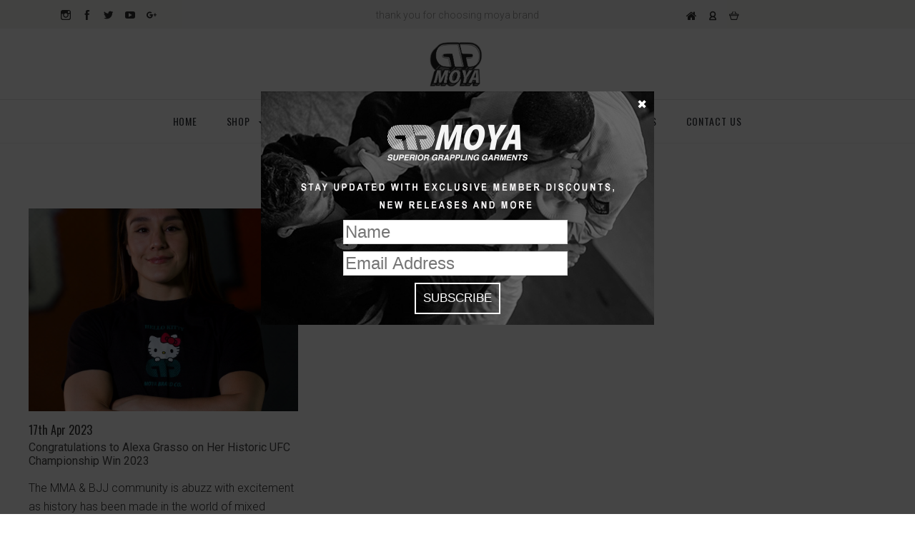

--- FILE ---
content_type: text/html; charset=UTF-8
request_url: https://www.moyabrand.com/blog/tag/Alexa+Grasso+bjj+gi
body_size: 21091
content:

<!DOCTYPE html>
<html class="no-js" lang="en">
  <head>
    <title>Alexa Grasso bjj gi - Posts - Moya Brand Co.</title>
    <meta name="keywords" content="Premium Jiu Jitsu wears for the best practitioners in the game"><link rel='canonical' href='https://www.moyabrand.com/blog/' /><meta name='platform' content='bigcommerce.stencil' />
    
     
    <link href="https://cdn11.bigcommerce.com/s-pziebm/product_images/favicon_96x96_Moya_Brand.png?t=1675909263" rel="shortcut icon">
    <meta name="viewport" content="width=device-width, initial-scale=1, maximum-scale=1">
    <script src="https://cdn11.bigcommerce.com/s-pziebm/stencil/ff1dbc00-6874-013b-e21f-7a1e1d2aefc0/e/778ce8e0-989a-013d-87ed-56a1018c48e5/js/modernizr.js"></script>
    <script type="text/javascript" src="//ajax.googleapis.com/ajax/libs/jquery/1.7.2/jquery.min.js"></script>
    <script src="//www.moyabrand.com/content/js.cookie.js"></script>
    <script type="text/javascript" src="https://apps.elfsight.com/p/platform.js" defer="defer"></script>

    <link data-stencil-stylesheet href="https://cdn11.bigcommerce.com/s-pziebm/stencil/ff1dbc00-6874-013b-e21f-7a1e1d2aefc0/e/778ce8e0-989a-013d-87ed-56a1018c48e5/css/theme-d2311170-6def-013b-8d75-4a910feaf469.css" rel="stylesheet">
    <link href="https://fonts.googleapis.com/css?family=Roboto:700,400,300%7COswald:300,400,700&display=swap" rel="stylesheet">

    <!-- Start Tracking Code for analytics_facebook -->

<script>
!function(f,b,e,v,n,t,s){if(f.fbq)return;n=f.fbq=function(){n.callMethod?n.callMethod.apply(n,arguments):n.queue.push(arguments)};if(!f._fbq)f._fbq=n;n.push=n;n.loaded=!0;n.version='2.0';n.queue=[];t=b.createElement(e);t.async=!0;t.src=v;s=b.getElementsByTagName(e)[0];s.parentNode.insertBefore(t,s)}(window,document,'script','https://connect.facebook.net/en_US/fbevents.js');

fbq('set', 'autoConfig', 'false', '723453035355473');
fbq('dataProcessingOptions', ['LDU'], 0, 0);
fbq('init', '723453035355473', {"external_id":"24dd9bb3-23af-4d60-b860-0b29a09c8228"});
fbq('set', 'agent', 'bigcommerce', '723453035355473');

function trackEvents() {
    var pathName = window.location.pathname;

    fbq('track', 'PageView', {}, "");

    // Search events start -- only fire if the shopper lands on the /search.php page
    if (pathName.indexOf('/search.php') === 0 && getUrlParameter('search_query')) {
        fbq('track', 'Search', {
            content_type: 'product_group',
            content_ids: [],
            search_string: getUrlParameter('search_query')
        });
    }
    // Search events end

    // Wishlist events start -- only fire if the shopper attempts to add an item to their wishlist
    if (pathName.indexOf('/wishlist.php') === 0 && getUrlParameter('added_product_id')) {
        fbq('track', 'AddToWishlist', {
            content_type: 'product_group',
            content_ids: []
        });
    }
    // Wishlist events end

    // Lead events start -- only fire if the shopper subscribes to newsletter
    if (pathName.indexOf('/subscribe.php') === 0 && getUrlParameter('result') === 'success') {
        fbq('track', 'Lead', {});
    }
    // Lead events end

    // Registration events start -- only fire if the shopper registers an account
    if (pathName.indexOf('/login.php') === 0 && getUrlParameter('action') === 'account_created') {
        fbq('track', 'CompleteRegistration', {}, "");
    }
    // Registration events end

    

    function getUrlParameter(name) {
        var cleanName = name.replace(/[\[]/, '\[').replace(/[\]]/, '\]');
        var regex = new RegExp('[\?&]' + cleanName + '=([^&#]*)');
        var results = regex.exec(window.location.search);
        return results === null ? '' : decodeURIComponent(results[1].replace(/\+/g, ' '));
    }
}

if (window.addEventListener) {
    window.addEventListener("load", trackEvents, false)
}
</script>
<noscript><img height="1" width="1" style="display:none" alt="null" src="https://www.facebook.com/tr?id=723453035355473&ev=PageView&noscript=1&a=plbigcommerce1.2&eid="/></noscript>

<!-- End Tracking Code for analytics_facebook -->

<!-- Start Tracking Code for analytics_googleanalytics4 -->

<script data-cfasync="false" src="https://cdn11.bigcommerce.com/shared/js/google_analytics4_bodl_subscribers-358423becf5d870b8b603a81de597c10f6bc7699.js" integrity="sha256-gtOfJ3Avc1pEE/hx6SKj/96cca7JvfqllWA9FTQJyfI=" crossorigin="anonymous"></script>
<script data-cfasync="false">
  (function () {
    window.dataLayer = window.dataLayer || [];

    function gtag(){
        dataLayer.push(arguments);
    }

    function initGA4(event) {
         function setupGtag() {
            function configureGtag() {
                gtag('js', new Date());
                gtag('set', 'developer_id.dMjk3Nj', true);
                gtag('config', 'G-BWDBKHFXZ6');
            }

            var script = document.createElement('script');

            script.src = 'https://www.googletagmanager.com/gtag/js?id=G-BWDBKHFXZ6';
            script.async = true;
            script.onload = configureGtag;

            document.head.appendChild(script);
        }

        setupGtag();

        if (typeof subscribeOnBodlEvents === 'function') {
            subscribeOnBodlEvents('G-BWDBKHFXZ6', false);
        }

        window.removeEventListener(event.type, initGA4);
    }

    

    var eventName = document.readyState === 'complete' ? 'consentScriptsLoaded' : 'DOMContentLoaded';
    window.addEventListener(eventName, initGA4, false);
  })()
</script>

<!-- End Tracking Code for analytics_googleanalytics4 -->

<!-- Start Tracking Code for analytics_siteverification -->

<!-- Meta Pixel Code -->
<script>
!function(f,b,e,v,n,t,s)
{if(f.fbq)return;n=f.fbq=function(){n.callMethod?
n.callMethod.apply(n,arguments):n.queue.push(arguments)};
if(!f._fbq)f._fbq=n;n.push=n;n.loaded=!0;n.version='2.0';
n.queue=[];t=b.createElement(e);t.async=!0;
t.src=v;s=b.getElementsByTagName(e)[0];
s.parentNode.insertBefore(t,s)}(window, document,'script',
'https://connect.facebook.net/en_US/fbevents.js');
fbq('init', '502191246655869');
fbq('track', 'PageView');
</script>
<noscript><img height="1" width="1" style="display:none"
src="https://www.facebook.com/tr?id=502191246655869&ev=PageView&noscript=1"
/></noscript>
<!-- End Meta Pixel Code -->


<!-- End Tracking Code for analytics_siteverification -->


<script type="text/javascript" src="https://checkout-sdk.bigcommerce.com/v1/loader.js" defer ></script>
<script type="text/javascript">
var BCData = {};
</script>

 <script data-cfasync="false" src="https://microapps.bigcommerce.com/bodl-events/1.9.4/index.js" integrity="sha256-Y0tDj1qsyiKBRibKllwV0ZJ1aFlGYaHHGl/oUFoXJ7Y=" nonce="" crossorigin="anonymous"></script>
 <script data-cfasync="false" nonce="">

 (function() {
    function decodeBase64(base64) {
       const text = atob(base64);
       const length = text.length;
       const bytes = new Uint8Array(length);
       for (let i = 0; i < length; i++) {
          bytes[i] = text.charCodeAt(i);
       }
       const decoder = new TextDecoder();
       return decoder.decode(bytes);
    }
    window.bodl = JSON.parse(decodeBase64("[base64]"));
 })()

 </script>

<script nonce="">
(function () {
    var xmlHttp = new XMLHttpRequest();

    xmlHttp.open('POST', 'https://bes.gcp.data.bigcommerce.com/nobot');
    xmlHttp.setRequestHeader('Content-Type', 'application/json');
    xmlHttp.send('{"store_id":"618092","timezone_offset":"-8.0","timestamp":"2026-01-23T22:51:56.42978900Z","visit_id":"b5004ffb-f68b-44e9-ac06-2edc913cfbb6","channel_id":1}');
})();
</script>

    

    
    








































    <!-- snippet location html_head -->

    
<script type="application/ld+json">
  {
    "@context": "http://schema.org",
    "@type": "WebSite",
    "name": "Moya Brand Co.",
    "url": "https://www.moyabrand.com/"
  }
</script>
    
<script src="https://use.fontawesome.com/916410cf01.js"></script>

<meta name="google-site-verification" content="PEHxJFhy_ZNN_IzTufTiL07Wlafk-dnbyqvuAyLsqv0" />
<meta name="facebook-domain-verification" content="dkwk4zzsb1jewtkdw9z8ohiix0q7c0" />

<script>
    $(document).ready(function(){
    $("#close-newsletter" ).click(function() {
    $("#popupnewsletter").slideUp().hide();
    });
    });
</script>
<script>
    $(document).ready(function(){
    if (Cookies.get('newsletter_ignore') != '1' && Cookies.get('newsletter_ignore_6months') != '1') { 
                $('#popupnewsletter').slideDown();  
        Cookies.set('newsletter_ignore', '1', { expires: 7, path:'/' });
    }
    $("#af-submit-image-510585238" ).click(function() {
    if( $("#awf_field-74056255").val().length != 0 && $("#awf_field-74056256").val().length != 0) {
    Cookies.set('newsletter_ignore_6months', '1', { expires: 180, path:'/' });
    }
    });
    });
</script>



<style>
    .form-field-swatch .swatch {
    border: 1px solid black;
}

.form-field-swatch .swatch-radio:checked+.swatch::after {
    position: absolute;
    top: 50%;
    left: 50%;
    z-index: 1;
    width: 100%;
    height: 100%;
    background: url("data:image/svg+xml,%3Csvg width='14' height='10' viewBox='0 0 14 10' xmlns='http://www.w3.org/2000/svg'%3E%3Ctitle%3E6269C699-FBB7-4109-B1F3-15F8609CEA35%3C/title%3E%3Cpath d='M5.72 9.6325l-.3995.3995L.082 4.7936l2.1064-2.1063L5.62 6.1187 11.7704-.032l2.1064 2.1064L6.0192 9.932 5.72 9.6324z' fill='%23fff' fill-rule='evenodd'/%3E%3C/svg%3E") no-repeat center center;
    content: "";
    -ms-transform: translate(-50%,-50%) scale(1);
    transform: translate(-50%,-50%) scale(1);
    background-color: #00000026;
}
</style>
  </head>

  <body class="blog 
no-sidebar

" itemscope itemtype="http://schema.org/WebPage">
      <div id="popupnewsletter"><form method="post" class="af-form-wrapper" accept-charset="UTF-8" action="https://www.aweber.com/scripts/addlead.pl" target="_new">
<div style="display: none;">
<input type="hidden" name="meta_web_form_id" value="510585238">
<input type="hidden" name="meta_split_id" value="">
<input type="hidden" name="listname" value="awlist3914692">
<input type="hidden" name="redirect" value="https://www.aweber.com/thankyou-coi.htm?m=text" id="redirect_78ce72033517220a7a24f06211b882e4">

<input type="hidden" name="meta_adtracking" value="Pop-Up_Newsletter">
<input type="hidden" name="meta_message" value="1">
<input type="hidden" name="meta_required" value="name,email">

<input type="hidden" name="meta_tooltip" value="">
</div>
<div id="af-form-510585238" class="af-form">
    <a id="close-newsletter" href="#" style="float:right;margin-top:5px;">&#10006;</a>
    <div id="af-body-510585238" class="af-body af-standards">

<div class="af-element">
<div class="af-textWrap">
<input id="awf_field-74056255" type="text" name="name" class="text" value="" placeholder="Name" onfocus=" if (this.value == '') { this.value = ''; }" onblur="if (this.value == '') { this.value='';} " tabindex="500">
</div>
<div class="af-clear"></div></div>
<div class="af-element">
<div class="af-textWrap"><input class="text" id="awf_field-74056256" type="text" placeholder="Email Address" name="email" value="" tabindex="501" onfocus=" if (this.value == '') { this.value = ''; }" onblur="if (this.value == '') { this.value='';} ">
</div><div class="af-clear"></div>
</div>
<div class="af-element buttonContainer">
<input type="submit" name="submit" id="af-submit-image-510585238" value="SUBSCRIBE" class="image" style="background: none; max-width: 100%;" alt="Submit Form" tabindex="502">
<div class="af-clear"></div>
</div>
    
</div>
</div>
<div style="display: none;"><img src="https://forms.aweber.com/form/displays.htm?id=rIwMrBysTMwc" alt=""></div>
</form>
<script type="text/javascript">
    <!--
    (function() {
        var IE = /*@cc_on!@*/false;
        if (!IE) { return; }
        if (document.compatMode && document.compatMode == 'BackCompat') {
            if (document.getElementById("af-form-510585238")) {
                document.getElementById("af-form-510585238").className = 'af-form af-quirksMode';
            }
            if (document.getElementById("af-body-510585238")) {
                document.getElementById("af-body-510585238").className = "af-body inline af-quirksMode";
            }
            if (document.getElementById("af-header-510585238")) {
                document.getElementById("af-header-510585238").className = "af-header af-quirksMode";
            }
            if (document.getElementById("af-footer-510585238")) {
                document.getElementById("af-footer-510585238").className = "af-footer af-quirksMode";
            }
        }
    })();
    -->
</script></div>


    <div class="icons-svg-sprite"><svg style="position: absolute; width: 0; height: 0;" width="0" height="0" version="1.1" xmlns="http://www.w3.org/2000/svg" xmlns:xlink="http://www.w3.org/1999/xlink">
<defs>
<symbol id="icon-arrow-right" viewBox="0 0 605 1024">
  <title>arrow-right</title>
  <path class="path1" d="M564.888 463.153c27.195 26.998 27.195 70.696 0.008 97.675l-422.439 419.588c-13.27 13.18-30.973 20.312-49.399 20.312s-36.13-7.132-49.4-20.312c-27.179-26.982-27.179-70.712-0.007-97.675l376.788-370.74-376.841-370.822c-27.102-26.919-27.102-70.635 0.069-97.599 27.234-27.074 71.527-27.074 98.794-0.004l422.427 419.576z"></path>
</symbol>
<symbol id="icon-arrow-left" viewBox="0 0 605 1024">
  <title>arrow-left</title>
  <path class="path1" d="M466.102 980.427l-422.431-419.58c-27.195-26.998-27.195-70.696-0.008-97.675l422.439-419.588c13.27-13.18 30.973-20.312 49.399-20.312s36.13 7.132 49.4 20.312c27.179 26.982 27.179 70.712 0.007 97.675l-376.788 370.74 376.841 370.822c27.102 26.919 27.102 70.635-0.069 97.599-27.234 27.074-71.527 27.074-98.794 0.004l0.004 0.004z"></path>
</symbol>
<symbol id="icon-chevron-down" viewBox="0 0 989 1024">
  <title>chevron-down</title>
  <path class="path1" d="M959.544 350.176l-419.58 422.431c-26.998 27.195-70.696 27.195-97.675 0.008l-419.588-422.439c-13.18-13.27-20.312-30.973-20.312-49.399s7.132-36.13 20.312-49.4c26.982-27.179 70.712-27.179 97.675-0.007l370.74 376.788 370.822-376.841c26.919-27.102 70.635-27.102 97.599 0.069 27.074 27.234 27.074 71.527 0.004 98.794l0.004-0.004z"></path>
</symbol>
<symbol id="icon-close" viewBox="0 0 1024 1024">
  <title>close</title>
  <path class="path1" d="M860.937 77.878l-825.652 825.652 85.186 85.186 868.244-868.244-85.186-85.186-42.593 42.593z"></path>
  <path class="path2" d="M946.122 860.937l-825.652-825.652-85.186 85.186 868.244 868.244 85.186-85.186-42.593-42.593z"></path>
</symbol>
<symbol id="icon-cart" viewBox="0 0 1195 1024">
  <title>basket</title>
  <path class="path1" d="M1056 288h-163.040c-1.184-3.264-2.398-6.496-4.192-9.408l-160-256c-8.512-13.568-23.584-22.592-40.768-22.592-26.496 0-48 21.472-48 48 0 9.344 2.656 18.016 7.264 25.408l134.112 214.592h-410.752l134.112-214.592c4.608-7.36 7.264-16.064 7.264-25.408 0-26.528-21.504-48-48-48-17.184 0-32.256 9.024-40.736 22.592l-160 256c-1.824 2.912-3.040 6.144-4.224 9.408h-163.040c-53.024 0-96 42.976-96 96v64c0 45.472 31.712 83.328 74.144 93.28l121.728 413.888c11.712 39.776 48.544 68.832 92.128 68.832h576c43.584 0 80.416-29.056 92.128-68.832l121.728-413.888c42.432-9.92 74.144-47.808 74.144-93.28v-64c0-53.024-42.976-96-96-96v0zM864 928l-576.032 0.064-112.928-384.064h801.92l-112.96 384zM1056 448h-960v-64h960v64z"></path>
</symbol>
<symbol id="icon-account" viewBox="0 0 819 1024">
  <title>account</title>
  <path class="path1" d="M112.188 972.8h609.882c33.882 0 60.988-27.106 60.988-60.988 0-131.012-70.024-246.212-173.929-309.459 72.282-56.471 117.459-144.565 117.459-241.694 0-171.671-140.047-309.459-309.459-309.459-171.671 0-309.459 140.047-309.459 309.459 0 97.129 45.176 185.224 117.459 241.694-103.906 65.506-173.929 178.447-173.929 309.459 0 31.624 27.106 60.988 60.988 60.988v0zM229.647 358.4c0-103.906 83.576-187.482 187.482-187.482s187.482 83.576 187.482 187.482c0 103.906-83.576 187.482-187.482 187.482-103.906-2.259-187.482-85.835-187.482-187.482v0zM417.129 667.859c112.941 0 207.812 76.8 234.918 182.965h-469.835c27.106-106.165 121.976-182.965 234.918-182.965v0z"></path>
</symbol>
<symbol id="icon-search" viewBox="0 0 1024 1024">
  <title>search</title>
  <path class="path1" d="M435.627 51.2c212.204 0 384.427 173.935 384.427 389.819 0 80.829-24.603 155.518-65.609 217.93l199.902 202.583c24.603 25.579 24.603 66.505 0 92.083s-65.609 25.579-90.212 0l-197.852-200.537c-64.584 49.111-143.519 77.759-230.656 77.759-212.204-1.023-384.427-174.958-384.427-389.819 0-215.884 172.223-389.819 384.427-389.819v0 0zM435.627 181.14c-141.469 0-256.285 116.639-256.285 259.879s114.816 259.879 256.285 259.879c141.469 0 256.285-116.639 256.285-259.879 1.025-144.264-113.79-259.879-256.285-259.879v0z"></path>
</symbol>
<symbol id="icon-wishlist" viewBox="0 0 1195 1024">
  <title>wishlist</title>
  <path class="path1" d="M827.29 0c-120.912 0-197.237 58.845-241.532 112.056-44.295-53.21-120.608-112.056-241.567-112.056-205.894 0-344.192 190.735-344.192 368.864 0 259.315 498.106 606.858 554.901 645.623 9.302 6.338 20.080 9.513 30.858 9.513s21.556-3.175 30.858-9.513c56.795-38.766 554.901-386.308 554.901-645.623 0-178.129-138.321-368.864-344.227-368.864v0zM585.735 902.561c-196.147-139.504-476.269-389.202-476.269-533.697 0-108.752 81.573-259.397 234.725-259.397 139.317 0 188.497 120.315 190.395 125.083 8.001 21.134 28.257 34.958 50.856 35.146h0.387c22.458 0 42.714-13.906 50.984-34.782 2.015-5.131 51.219-125.446 190.489-125.446 153.164 0 234.76 150.634 234.76 259.397-0.012 144.331-280.157 394.087-476.327 533.697v0z"></path>
</symbol>
<symbol id="icon-star" viewBox="0 0 1024 1024">
  <title>star</title>
  <path class="path1" d="M984.504 339.577c-47.75-21.094-174.154-30.282-283.219-34.282-34.154-98.685-88.749-246.342-134.435-291.469-18.627-18.435-48.374-18.435-67.034 0-45.654 45.158-100.278 192.813-134.403 291.469-109.034 4-235.376 13.187-283.19 34.253-25.818 11.411-36.614 42.838-22.938 68.093 31.126 57.28 110.064 142.531 209.126 226.499-27.094 110.25-45.126 210.938-49.936 279.782-2.682 37.779 36.579 64.221 70.125 46.56 62.013-32.925 141.645-67.862 244.749-132.56 32.006 20.096 237.859 138.093 267.002 138.093 27.814 0 49.875-23.866 47.872-52.093-4.81-68.845-22.842-169.533-49.936-279.782 99.094-84 178.032-169.251 209.126-226.531 13.616-25.072 2.998-56.643-22.909-68.032v0z"></path>
</symbol>
<symbol id="icon-spinner" viewBox="0 0 1024 1024">
  <title>spinner</title>
  <path class="path1" d="M300.571 796.571q0 30.286-21.429 51.714t-51.714 21.429q-29.714 0-51.429-21.714t-21.714-51.429q0-30.286 21.429-51.714t51.714-21.429 51.714 21.429 21.429 51.714zM585.143 914.286q0 30.286-21.429 51.714t-51.714 21.429-51.714-21.429-21.429-51.714 21.429-51.714 51.714-21.429 51.714 21.429 21.429 51.714zM182.857 512q0 30.286-21.429 51.714t-51.714 21.429-51.714-21.429-21.429-51.714 21.429-51.714 51.714-21.429 51.714 21.429 21.429 51.714zM869.714 796.571q0 29.714-21.714 51.429t-51.429 21.714q-30.286 0-51.714-21.429t-21.429-51.714 21.429-51.714 51.714-21.429 51.714 21.429 21.429 51.714zM318.857 227.429q0 37.714-26.857 64.571t-64.571 26.857-64.571-26.857-26.857-64.571 26.857-64.571 64.571-26.857 64.571 26.857 26.857 64.571zM987.429 512q0 30.286-21.429 51.714t-51.714 21.429-51.714-21.429-21.429-51.714 21.429-51.714 51.714-21.429 51.714 21.429 21.429 51.714zM621.714 109.714q0 45.714-32 77.714t-77.714 32-77.714-32-32-77.714 32-77.714 77.714-32 77.714 32 32 77.714zM924.571 227.429q0 53.143-37.714 90.571t-90.286 37.429q-53.143 0-90.571-37.429t-37.429-90.571q0-52.571 37.429-90.286t90.571-37.714q52.571 0 90.286 37.714t37.714 90.286z"></path>
</symbol>
<symbol id="icon-check-mark" viewBox="0 0 1408 1024">
  <title>check-mark</title>
  <path class="path1" d="M1317.965 53.443c-61.952-61.983-162.41-61.983-224.362 0l-551.661 551.599-271.101-271.101c-61.921-61.983-162.44-61.983-224.362 0-61.952 61.952-61.952 162.41 0 224.362l383.282 383.313c30.976 31.007 71.594 46.464 112.181 46.464s81.205-15.457 112.181-46.464l663.811-663.811c61.983-61.952 61.983-162.41 0.031-224.362z"></path>
</symbol>
<symbol id="icon-grid" viewBox="0 0 1024 1024">
  <title>grid</title>
  <path class="path1" d="M243.81 121.905c0 67.326-54.579 121.905-121.905 121.905s-121.905-54.579-121.905-121.905c0-67.326 54.579-121.905 121.905-121.905s121.905 54.579 121.905 121.905z"></path>
  <path class="path2" d="M627.81 121.905c0 67.326-54.579 121.905-121.905 121.905s-121.905-54.579-121.905-121.905c0-67.326 54.579-121.905 121.905-121.905s121.905 54.579 121.905 121.905z"></path>
  <path class="path3" d="M1011.81 121.905c0 67.326-54.579 121.905-121.905 121.905s-121.905-54.579-121.905-121.905c0-67.326 54.579-121.905 121.905-121.905s121.905 54.579 121.905 121.905z"></path>
  <path class="path4" d="M243.81 505.905c0 67.326-54.579 121.905-121.905 121.905s-121.905-54.579-121.905-121.905c0-67.326 54.579-121.905 121.905-121.905s121.905 54.579 121.905 121.905z"></path>
  <path class="path5" d="M627.81 505.905c0 67.326-54.579 121.905-121.905 121.905s-121.905-54.579-121.905-121.905c0-67.326 54.579-121.905 121.905-121.905s121.905 54.579 121.905 121.905z"></path>
  <path class="path6" d="M1011.81 505.905c0 67.326-54.579 121.905-121.905 121.905s-121.905-54.579-121.905-121.905c0-67.326 54.579-121.905 121.905-121.905s121.905 54.579 121.905 121.905z"></path>
  <path class="path7" d="M243.81 889.905c0 67.326-54.579 121.905-121.905 121.905s-121.905-54.579-121.905-121.905c0-67.326 54.579-121.905 121.905-121.905s121.905 54.579 121.905 121.905z"></path>
  <path class="path8" d="M627.81 889.905c0 67.326-54.579 121.905-121.905 121.905s-121.905-54.579-121.905-121.905c0-67.326 54.579-121.905 121.905-121.905s121.905 54.579 121.905 121.905z"></path>
  <path class="path9" d="M1011.81 889.905c0 67.326-54.579 121.905-121.905 121.905s-121.905-54.579-121.905-121.905c0-67.326 54.579-121.905 121.905-121.905s121.905 54.579 121.905 121.905z"></path>
</symbol>
<symbol id="icon-list" viewBox="0 0 1365 1024">
  <title>list</title>
  <path class="path1" d="M487.619 828.952h780.19c53.861 0 97.524 43.663 97.524 97.524v-48.762c0 53.861-43.663 97.524-97.524 97.524h-780.19c-53.861 0-97.524-43.663-97.524-97.524v48.762c0-53.861 43.663-97.524 97.524-97.524z"></path>
  <path class="path2" d="M243.81 902.095c0 67.326-54.579 121.905-121.905 121.905s-121.905-54.579-121.905-121.905c0-67.326 54.579-121.905 121.905-121.905s121.905 54.579 121.905 121.905z"></path>
  <path class="path3" d="M487.619 438.857h780.19c53.861 0 97.524 43.663 97.524 97.524v-48.762c0 53.861-43.663 97.524-97.524 97.524h-780.19c-53.861 0-97.524-43.663-97.524-97.524v48.762c0-53.861 43.663-97.524 97.524-97.524z"></path>
  <path class="path4" d="M243.81 512c0 67.326-54.579 121.905-121.905 121.905s-121.905-54.579-121.905-121.905c0-67.326 54.579-121.905 121.905-121.905s121.905 54.579 121.905 121.905z"></path>
  <path class="path5" d="M487.619 48.762h780.19c53.861 0 97.524 43.663 97.524 97.524v-48.762c0 53.861-43.663 97.524-97.524 97.524h-780.19c-53.861 0-97.524-43.663-97.524-97.524v48.762c0-53.861 43.663-97.524 97.524-97.524z"></path>
  <path class="path6" d="M243.81 121.905c0 67.326-54.579 121.905-121.905 121.905s-121.905-54.579-121.905-121.905c0-67.326 54.579-121.905 121.905-121.905s121.905 54.579 121.905 121.905z"></path>
</symbol>
</defs>
</svg>
</div>
    <div class="site-wrapper ">
      <!-- snippet location header -->
      <div class="top-bar-fcc">
    <div class="social-left">
        <ul class="footer-social-media">
      <li class="social-media-link">
        <a href="http://instagram.com/moyabrand" title="Instagram" target="_blank">
          <svg width="16" height="16" viewBox="0 0 16 16" xmlns="http://www.w3.org/2000/svg"><title>instagram</title><path d="M14.44 12.908c0 .846-.686 1.533-1.532 1.533H3.092c-.846 0-1.533-.686-1.533-1.532v-6.55h2.387c-.206.507-.32 1.062-.32 1.642 0 2.412 1.96 4.375 4.373 4.375 2.412 0 4.374-1.963 4.374-4.375 0-.58-.116-1.135-.32-1.643h2.387v6.55zm-8.723-6.55C6.23 5.647 7.06 5.182 8 5.182s1.77.465 2.283 1.174c.334.463.534 1.03.534 1.643 0 1.552-1.265 2.816-2.817 2.816-1.552 0-2.816-1.264-2.816-2.816 0-.613.2-1.18.533-1.643zm8.078-4.514h.354v2.71l-2.705.01-.01-2.713 2.36-.006zM12.908 0H3.092C1.388 0 0 1.387 0 3.092v9.816C0 14.613 1.388 16 3.092 16h9.816C14.612 16 16 14.613 16 12.908V3.092C16 1.387 14.612 0 12.908 0z"></path></svg>
          <span class="sr-only">Instagram</span>
        </a>
      </li> <li class="social-media-link">
        <a href="https://www.facebook.com/MoyaBrand025?ref=hl" title="Facebook" target="_blank">
          <svg width="8" height="16" viewBox="0 0 8 16" xmlns="http://www.w3.org/2000/svg"><title>facebook</title><path d="M0 5.292h1.655V3.684c0-.71.018-1.803.532-2.48C2.73.487 3.474 0 4.755 0 6.842 0 7.72.297 7.72.297l-.412 2.45s-.69-.198-1.333-.198c-.644 0-1.22.23-1.22.872v1.87h2.638L7.21 7.685H4.754V16h-3.1V7.685H0V5.292"></path></svg>
          <span class="sr-only">Facebook</span>
        </a>
      </li> <li class="social-media-link">
        <a href="https://twitter.com/moyabrand" title="Twitter" target="_blank">
          <svg width="18" height="14" viewBox="0 0 18 14" xmlns="http://www.w3.org/2000/svg"><title>twitter</title><path d="M17.228 1.657c-.633.28-1.315.472-2.03.557.73-.437 1.29-1.13 1.554-1.955-.683.403-1.438.698-2.245.855C13.863.43 12.944 0 11.927 0c-1.95 0-3.533 1.583-3.533 3.534 0 .277.03.546.09.805C5.548 4.19 2.945 2.785 1.2.644.894 1.17.72 1.777.72 2.425c0 1.224.625 2.306 1.573 2.94-.578-.017-1.124-.178-1.6-.44v.043c0 1.713 1.217 3.142 2.835 3.465-.296.083-.61.125-.93.125-.23 0-.45-.02-.667-.063.45 1.404 1.756 2.426 3.303 2.453-1.21.95-2.734 1.514-4.39 1.514-.285 0-.567-.016-.843-.05C1.564 13.416 3.423 14 5.418 14c6.502 0 10.056-5.385 10.056-10.055 0-.154-.003-.308-.01-.458.692-.5 1.292-1.12 1.764-1.83"></path></svg>
          <span class="sr-only">Twitter</span>
        </a>
      </li> <li class="social-media-link">
        <a href="http://www.youtube.com/user/MoyaBrand" title="YouTube" target="_blank">
          <svg width="20" height="14" viewBox="0 0 20 14" xmlns="http://www.w3.org/2000/svg"><title>youtube</title><path d="M19.937 10.564V3.436S19.937 0 16.502 0H3.435S0 0 0 3.436v7.128S0 14 3.435 14h13.067s3.435 0 3.435-3.436M13.84 7.01L7.31 10.843V3.176L13.84 7.01"></path></svg>
          <span class="sr-only">YouTube</span>
        </a>
      </li> <li class="social-media-link">
        <a href="https://plus.google.com/+Moyabrand025/" title="GooglePlus" target="_blank">
          <svg width="21" height="14" viewBox="0 0 21 14" xmlns="http://www.w3.org/2000/svg"><title>google</title><path d="M6.668 5.523v2.79h3.595c-.573 1.804-1.46 2.79-3.595 2.79-2.188 0-3.907-1.86-3.907-4.158 0-2.297 1.72-4.156 3.908-4.156 1.146 0 1.928.437 2.605 1.038.573-.6.52-.656 1.875-2.023C9.95.655 8.388 0 6.668 0 2.968 0 0 3.117 0 7s2.97 7 6.668 7c5.522 0 6.877-5.03 6.408-8.422H6.668v-.055zm11.93.22V3.28h-1.615v2.462h-2.397v1.696h2.397v2.515h1.615V7.438h2.344V5.742h-2.344z"></path></svg>
          <span class="sr-only">GooglePlus</span>
        </a>
      </li>
</ul>
    </div>
    <div class="center-text" style="visibilty:hidden;">
thank you for choosing moya brand
    </div>
    <div class="cart-account-right">
        <a href="/" class="home-icon"><i class="fa fa-home" aria-hidden="true"></i></a>
  <div class="customer-links customer-util">
      <a class="top-bar-button" href="/login.php">
    <svg class="icon icon-account"><use xlink:href="#icon-account" /></svg>
  </a>
  </div>

<div class="mini-cart-wrap dropdown customer-util logo-align-center">
  <button class="top-bar-button button-cart-toggle dropdown-toggle">
  <svg class="icon icon-cart"><use xlink:href="#icon-cart" /></svg>
  <span class="icon-cart-count "><span class="number">0</span></span>
</button>
<div class="dropdown-panel dropdown-panel-tooltip mini-cart">
  <div class="mini-cart-inner">
    <div class="mini-cart-contents">
      
<footer class="mini-cart-footer">
    <p class="mini-cart-empty">Your basket is empty.</p>
</footer>
    </div>
  </div>
</div>

</div>
    </div>
</div>
<header class="site-header" role="banner">
  <div class="site-alerts" data-alerts>
    



  </div>
  <section class="top-bar logo-align-center">
    <div class="container">

      <a href="/compare" data-compare-link="/compare" class="mobile-compare-link button-compare-toggle">
        Compare
        <span class="compare-items-count"></span>
      </a>

      
  <div class="top-bar-left">
  <div class="search-wrap search-compressed">
    <!-- snippet location forms_search -->

<form class="search-form" action="/search.php" data-validated-form>
  <div class="form-field">
    <input class="search-input form-input form-input-short" name="search_query" placeholder="Type in a keyword" required>
  </div>
  <button class="button-search-submit" type="submit">
    <svg class="icon icon-search"><use xlink:href="#icon-search" /></svg>
  </button>
</form>
  </div>
</div>

<div class="top-bar-center">
  <a class="site-branding-link" href="https://www.moyabrand.com/">
    <img class="site-branding-logo" src="https://cdn11.bigcommerce.com/s-pziebm/images/stencil/original/main_logo_3d_corporate_moya_brand_jiujitsu_2025_1737455488__77139.original.png" alt="Moya Brand Co.">
</a>
</div>

<div class="top-bar-right">
  <div class="customer-utils">
    <div data-compare-widget class="compare-wrap custom-util dropdown">
  <button class="top-bar-button button-compare-toggle dropdown-toggle">
    Compare
    <span class="compare-items-count"></span>
  </button>
  <div class="compare-tab dropdown-panel dropdown-panel-tooltip" data-compare-tab>
    <ul class="compare-items-list" data-compare-items-wrapper data-compare-items></ul>
    <div class="compare-tab-lower">
      <a href="/compare" data-compare-link="/compare" class="button button-primary compare-submit" data-compare-text="Compare" data-add-more-text="Add more to compare"></a>
    </div>
  </div>
</div>


  <div class="customer-links customer-util">
      <a class="top-bar-button" href="/login.php">
    <svg class="icon icon-account"><use xlink:href="#icon-account" /></svg>
  </a>
  </div>


<div class="mini-cart-wrap dropdown customer-util logo-align-center">
  <button class="top-bar-button button-cart-toggle dropdown-toggle">
  <svg class="icon icon-cart"><use xlink:href="#icon-cart" /></svg>
  <span class="icon-cart-count "><span class="number">0</span></span>
</button>
<div class="dropdown-panel dropdown-panel-tooltip mini-cart">
  <div class="mini-cart-inner">
    <div class="mini-cart-contents">
      
<footer class="mini-cart-footer">
    <p class="mini-cart-empty">Your basket is empty.</p>
</footer>
    </div>
  </div>
</div>

</div>
  </div>
</div>

<button class="top-bar-button button-mobile-nav-toggle">
  <i class="burger"></i>
</button>

    </div>
  </section>

  <section class="main-nav-bar">
    <div class="container">
      <nav class="navigation">
        <ul>
            <li class="main-nav-item"><a class="top-level-nav-link" href="https://www.moyabrand.com/">Home</a></li>
              <li class="main-nav-item dropdown mega-nav">
                <a class="dropdown-toggle top-level-nav-link" href="#">
                  Shop
                  <svg class="icon icon-arrow-down"><use xlink:href="#icon-arrow-down" /></svg>
                </a>
                <div class="dropdown-panel mega-nav-panel no-images">
                    <div class="container  ">
                      <ul class="mega-nav-list">
                        
  <li class="parent ">
    <a class="has-image" href="https://www.moyabrand.com/adult-gis-1/">ADULT GIs</a>
  </li>
  <li class="parent has-children">
    <a class="has-image" href="https://www.moyabrand.com/no-gi/">NO GI</a>
        <ul class="children">
            <li>
              <a class="has-image" href="https://www.moyabrand.com/short-sleeve-rashguards/">SHORT SLEEVE RASHGUARDS</a>
            </li>
            <li>
              <a class="has-image" href="https://www.moyabrand.com/long-sleeve-rashguards/">LONG SLEEVE RASHGUARDS</a>
            </li>
            <li>
              <a class="has-image" href="https://www.moyabrand.com/training-shorts/">TRAINING SHORTS</a>
            </li>
        </ul>
  </li>
  <li class="parent has-children">
    <a class="" href="https://www.moyabrand.com/kids-collection/">KIDS COLLECTION</a>
        <ul class="children">
            <li>
              <a class="" href="https://www.moyabrand.com/kids-gis/">KIDS GIs</a>
            </li>
            <li>
              <a class="" href="https://www.moyabrand.com/kids-no-gi/">KIDS NO GI</a>
            </li>
        </ul>
  </li>
  <li class="parent ">
    <a class="has-image" href="https://www.moyabrand.com/apparel/">APPAREL</a>
  </li>
  <li class="parent ">
    <a class="has-image" href="https://www.moyabrand.com/gis-accessories/">ACCESSORIES</a>
  </li>
                      </ul>
                    </div>
                </div>
              </li>
                <li class="main-nav-item nav-page">
      <a class="top-level-nav-link items" href="/new-releases/">
        <span>NEW RELEASES</span>
      </a>
    </li>
    <li class="main-nav-item nav-page">
      <a class="top-level-nav-link items" href="https://www.moyabrand.com/collabs/">
        <span>COLLABS</span>
      </a>
    </li>
    <li class="main-nav-item nav-page">
      <a class="top-level-nav-link items" href="https://www.moyabrand.com/blog/">
        <span>BLOG</span>
      </a>
    </li>
    <li class="main-nav-item nav-page">
      <a class="top-level-nav-link items" href="https://www.moyabrand.com/ig-gallery/">
        <span>IG GALLERY</span>
      </a>
    </li>
    <li class="main-nav-item nav-page">
      <a class="top-level-nav-link items" href="https://www.moyabrand.com/sponsorships/">
        <span>SPONSORSHIPS</span>
      </a>
    </li>
    <li class="main-nav-item nav-page">
      <a class="top-level-nav-link items" href="https://www.moyabrand.com/contact-us/">
        <span>CONTACT US</span>
      </a>
    </li>
        </ul>
      </nav>
      <div class="customer-utils">
        <div data-compare-widget class="compare-wrap custom-util dropdown">
  <button class="top-bar-button button-compare-toggle dropdown-toggle">
    Compare
    <span class="compare-items-count"></span>
  </button>
  <div class="compare-tab dropdown-panel dropdown-panel-tooltip" data-compare-tab>
    <ul class="compare-items-list" data-compare-items-wrapper data-compare-items></ul>
    <div class="compare-tab-lower">
      <a href="/compare" data-compare-link="/compare" class="button button-primary compare-submit" data-compare-text="Compare" data-add-more-text="Add more to compare"></a>
    </div>
  </div>
</div>


  <div class="customer-links customer-util">
      <a class="top-bar-button" href="/login.php">
    <svg class="icon icon-account"><use xlink:href="#icon-account" /></svg>
  </a>
  </div>


<div class="mini-cart-wrap dropdown customer-util logo-align-center">
  <button class="top-bar-button button-cart-toggle dropdown-toggle">
  <svg class="icon icon-cart"><use xlink:href="#icon-cart" /></svg>
  <span class="icon-cart-count "><span class="number">0</span></span>
</button>
<div class="dropdown-panel dropdown-panel-tooltip mini-cart">
  <div class="mini-cart-inner">
    <div class="mini-cart-contents">
      
<footer class="mini-cart-footer">
    <p class="mini-cart-empty">Your basket is empty.</p>
</footer>
    </div>
  </div>
</div>

</div>
      </div>
    </div>
  </section>

</header>

      
      <main class="main-content">
        
  <header class="page-header">
    <h1 class="section-title">
      BLOG
    </h1>
  </header>

  <div class="container blog-post-index">
    <section class="blog-items-list" itemscope itemtype="http://schema.org/Blog">
        <article class="post">
    <a class="post-thumb" href="https://www.moyabrand.com/blog/congratulations-to-alexa-grasso-on-her-historic-ufc-championship-win-2023/" style="background-image: url('https://cdn11.bigcommerce.com/s-pziebm/images/stencil/1024x1024/uploaded_images/alexa-updated.jpg?t=1681771584');">
      <img src="https://cdn11.bigcommerce.com/s-pziebm/images/stencil/1024x1024/uploaded_images/alexa-updated.jpg?t=1681771584" alt="Congratulations to Alexa Grasso on Her Historic UFC Championship Win 2023" />
    </a>

  
<p class="post-meta">
  <time class="post-date">17th Apr 2023</time>
</p>

  <h1 class="post-title"><a href="https://www.moyabrand.com/blog/congratulations-to-alexa-grasso-on-her-historic-ufc-championship-win-2023/">Congratulations to Alexa Grasso on Her Historic UFC Championship Win 2023</a></h1>

  <div class="post-summary ">The MMA &amp; BJJ community is abuzz with excitement as history has been made in the world of mixed martial arts. Alexa Grasso, the talented and determined fighter from Mexico, has achieved a monumental m&hellip;</div>

  <div class="post-summary-actions">
      <a class="post-read-more" href="https://www.moyabrand.com/blog/congratulations-to-alexa-grasso-on-her-historic-ufc-championship-win-2023/">Read More &xrarr;</a>
  </div>
</article>
    </section>

  </div>


      </main>

      
<footer class="site-footer">
  <div class="container">
    <div class="footer-col footer-info">
      <h4 class="footer-title site-branding has-logo">
        <a class="site-branding-link" href="https://www.moyabrand.com/">
    <img class="site-branding-logo" src="https://cdn11.bigcommerce.com/s-pziebm/images/stencil/original/main_logo_3d_corporate_moya_brand_jiujitsu_2025_1737455488__77139.original.png" alt="Moya Brand Co.">
</a>
      </h4>
        <p>12407 Slauson Ave 
Unit N
Whittier, CA 90606</p>
        <p><a class="site-phone-number" href="tel:562-696-0333">562-696-0333</a></p>
    </div>
    <div class="footer-col footer-nav brands">
      <h4 class="footer-title">Navigation</h4>
      
<nav class="navigation">
  <ul>
      <li class="">
        <a class="top-level-nav-link" href="/new-releases/">
          NEW RELEASES
        </a>
      </li>
      <li class="">
        <a class="top-level-nav-link" href="https://www.moyabrand.com/collabs/">
          COLLABS
        </a>
      </li>
      <li class="">
        <a class="top-level-nav-link" href="https://www.moyabrand.com/blog/">
          BLOG
        </a>
      </li>
      <li class="">
        <a class="top-level-nav-link" href="https://www.moyabrand.com/ig-gallery/">
          IG GALLERY
        </a>
      </li>
      <li class="">
        <a class="top-level-nav-link" href="https://www.moyabrand.com/sponsorships/">
          SPONSORSHIPS
        </a>
      </li>
      <li class="">
        <a class="top-level-nav-link" href="https://www.moyabrand.com/contact-us/">
          CONTACT US
        </a>
      </li>
  </ul>
</nav>
    </div>
    <div class="footer-col footer-nav categories">
            </div>
    <div class="footer-col footer-subscribe">
        <div class="footer-social">
          <h4 class="footer-title">Stay Connected</h4>
          <ul class="footer-social-media">





      <li class="social-media-link">
        <a href="http://instagram.com/moyabrand" title="Instagram" target="_blank">
          <svg width="16" height="16" viewBox="0 0 16 16" xmlns="http://www.w3.org/2000/svg"><title>instagram</title><path d="M14.44 12.908c0 .846-.686 1.533-1.532 1.533H3.092c-.846 0-1.533-.686-1.533-1.532v-6.55h2.387c-.206.507-.32 1.062-.32 1.642 0 2.412 1.96 4.375 4.373 4.375 2.412 0 4.374-1.963 4.374-4.375 0-.58-.116-1.135-.32-1.643h2.387v6.55zm-8.723-6.55C6.23 5.647 7.06 5.182 8 5.182s1.77.465 2.283 1.174c.334.463.534 1.03.534 1.643 0 1.552-1.265 2.816-2.817 2.816-1.552 0-2.816-1.264-2.816-2.816 0-.613.2-1.18.533-1.643zm8.078-4.514h.354v2.71l-2.705.01-.01-2.713 2.36-.006zM12.908 0H3.092C1.388 0 0 1.387 0 3.092v9.816C0 14.613 1.388 16 3.092 16h9.816C14.612 16 16 14.613 16 12.908V3.092C16 1.387 14.612 0 12.908 0z"/></svg>
          <span class="sr-only">Instagram</span>
        </a>
      </li>





      <li class="social-media-link">
        <a href="https://www.facebook.com/MoyaBrand025?ref=hl" title="Facebook" target="_blank">
          <svg width="8" height="16" viewBox="0 0 8 16" xmlns="http://www.w3.org/2000/svg"><title>facebook</title><path d="M0 5.292h1.655V3.684c0-.71.018-1.803.532-2.48C2.73.487 3.474 0 4.755 0 6.842 0 7.72.297 7.72.297l-.412 2.45s-.69-.198-1.333-.198c-.644 0-1.22.23-1.22.872v1.87h2.638L7.21 7.685H4.754V16h-3.1V7.685H0V5.292"/></svg>
          <span class="sr-only">Facebook</span>
        </a>
      </li>








      <li class="social-media-link">
        <a href="https://twitter.com/moyabrand" title="Twitter" target="_blank">
          <svg width="18" height="14" viewBox="0 0 18 14" xmlns="http://www.w3.org/2000/svg"><title>twitter</title><path d="M17.228 1.657c-.633.28-1.315.472-2.03.557.73-.437 1.29-1.13 1.554-1.955-.683.403-1.438.698-2.245.855C13.863.43 12.944 0 11.927 0c-1.95 0-3.533 1.583-3.533 3.534 0 .277.03.546.09.805C5.548 4.19 2.945 2.785 1.2.644.894 1.17.72 1.777.72 2.425c0 1.224.625 2.306 1.573 2.94-.578-.017-1.124-.178-1.6-.44v.043c0 1.713 1.217 3.142 2.835 3.465-.296.083-.61.125-.93.125-.23 0-.45-.02-.667-.063.45 1.404 1.756 2.426 3.303 2.453-1.21.95-2.734 1.514-4.39 1.514-.285 0-.567-.016-.843-.05C1.564 13.416 3.423 14 5.418 14c6.502 0 10.056-5.385 10.056-10.055 0-.154-.003-.308-.01-.458.692-.5 1.292-1.12 1.764-1.83"/></svg>
          <span class="sr-only">Twitter</span>
        </a>
      </li>













      <li class="social-media-link">
        <a href="http://www.youtube.com/user/MoyaBrand" title="YouTube" target="_blank">
          <svg width="20" height="14" viewBox="0 0 20 14" xmlns="http://www.w3.org/2000/svg"><title>youtube</title><path d="M19.937 10.564V3.436S19.937 0 16.502 0H3.435S0 0 0 3.436v7.128S0 14 3.435 14h13.067s3.435 0 3.435-3.436M13.84 7.01L7.31 10.843V3.176L13.84 7.01"/></svg>
          <span class="sr-only">YouTube</span>
        </a>
      </li>





</ul>
        </div>

        <div class="footer-newsletter">
          <h4 class="footer-title">Subscribe</h4>
          <div class="newsletter-signup">
  <form class="form subscription-form" action="/subscribe.php" method="post" data-validated-form>
    <input type="hidden" name="action" value="subscribe">
    <input type="hidden" name="nl_first_name" value="bc">
    <input type="hidden" name="check" value="1">
    <div class="form-field form-inline">
      <label class="sr-only" for="nl_email">yourname@email.com</label>
      <input class="form-input form-input-short" id="nl_email" name="nl_email" type="email" value="" placeholder="yourname@email.com" required>
    </div>
    <button class="submit" type="submit">
      <svg class="icon icon-arrow-right"><use xlink:href="#icon-arrow-right" /></svg>
    </button>
  </form>
</div>
        </div>
        <div class="fast-footer">
            <fast-login app_id="4a7760a2-92a3-4920-b36c-82912b4b14b6" />
        </div>
        <style>
          
            .fast-footer {
              width: 100%;
              padding-bottom: 20px;
              border-radius: 5px;
              padding-top: 20px;
              border:none;
              margin-top: 20px;
            }
          @media (min-width: 551px) {
              .fast-footer {
                  padding-left: 30%;
                  padding-right: 30%;
                  border: 1px solid #b7b7b6;
              }
          }
        </style>
    </div>
  </div>

  <div class="bottom-bar theme-credits">
    <div class="container">
      <div class="footer-payment-icons align-right">
        <ul class="footer-payment-icons-list">
            <li><svg xmlns="http://www.w3.org/2000/svg" width="49" height="32" viewBox="0 0 49 32" ><path d="M14.06 10.283h4.24l-6.303 15.472-4.236.003-3.258-12.33c2.318.953 4.38 3.023 5.22 5.276l.42 2.148zm3.356 15.488l2.503-15.5h4l-2.503 15.5h-4.002zm14.576-9.276c2.31 1.106 3.375 2.444 3.362 4.21C35.322 23.923 32.59 26 28.384 26c-1.796-.02-3.526-.394-4.46-.826l.56-3.47.516.247c1.316.58 2.167.815 3.77.815 1.15 0 2.384-.476 2.395-1.514.007-.678-.517-1.164-2.077-1.923-1.518-.74-3.53-1.983-3.505-4.21.024-3.013 2.81-5.117 6.765-5.117 1.55 0 2.795.34 3.586.65l-.542 3.36-.36-.177c-.74-.314-1.686-.617-2.994-.595-1.568 0-2.293.69-2.293 1.333-.01.73.848 1.205 2.246 1.924zm14.207-6.21l3.238 15.49h-3.714s-.368-1.78-.488-2.32c-.583 0-4.667-.01-5.125-.01-.155.42-.84 2.332-.84 2.332h-4.205L41.01 11.57c.418-1.01 1.137-1.284 2.096-1.284H46.2zm-4.937 9.99h3.322l-.927-4.474-.27-1.337c-.202.58-.554 1.52-.53 1.48 0 0-1.263 3.44-1.595 4.33zm-31.54-1.572C8.075 14.13 4.44 11.712 0 10.592l.053-.32h6.453c.87.033 1.573.325 1.815 1.307z"/></svg>
</li>

            <li><svg xmlns="http://www.w3.org/2000/svg" width="54" height="32" viewBox="0 0 54 32" ><path d="M48.366 15.193c.6 0 .9.437.9 1.282 0 1.28-.546 2.21-1.337 2.21-.6 0-.9-.437-.9-1.31 0-1.282.572-2.183 1.336-2.183zm-10.09 3.082c0-.655.49-1.01 1.472-1.01.11 0 .19.028.382.028-.027.982-.545 1.636-1.227 1.636-.382 0-.628-.246-.628-.656zm-11.998-2.427v.327h-1.91c.165-.763.546-1.173 1.092-1.173.518 0 .818.3.818.845zM38.06.002c8.838 0 16.003 7.165 16.003 16.002s-7.165 16-16.003 16c-3.834 0-7.324-1.345-10.08-3.595 2.102-2.032 3.707-4.568 4.568-7.44h-1.33c-.833 2.552-2.297 4.806-4.2 6.626-1.89-1.816-3.34-4.078-4.17-6.62h-1.33c.857 2.856 2.434 5.4 4.52 7.432-2.75 2.22-6.223 3.594-10.036 3.594C7.165 32.002 0 24.84 0 16.002s7.164-16 16.002-16c3.814 0 7.287 1.377 10.036 3.603-2.087 2.023-3.664 4.568-4.52 7.424h1.33c.83-2.543 2.28-4.805 4.17-6.608 1.904 1.808 3.368 4.06 4.2 6.614h1.33c-.86-2.872-2.466-5.413-4.568-7.443C30.737 1.343 34.226 0 38.06 0zM7.217 20.212h1.69l1.337-8.043H7.572l-1.637 4.99-.082-4.99H3.4l-1.337 8.043h1.582l1.037-6.135.136 6.135H5.99l2.21-6.19zm7.253-.735l.054-.408.382-2.32c.11-.735.136-.98.136-1.308 0-1.254-.79-1.91-2.263-1.91-.628 0-1.2.083-2.046.328l-.246 1.473.163-.028.247-.08c.382-.11.928-.165 1.418-.165.79 0 1.09.164 1.09.6 0 .11 0 .19-.054.41-.272-.028-.517-.055-.708-.055-1.91 0-3 .927-3 2.536 0 1.065.628 1.774 1.555 1.774.79 0 1.364-.246 1.8-.79l-.027.68h1.418l.027-.163.027-.245zm3.518-3.163c-.736-.327-.82-.41-.82-.71 0-.354.3-.518.846-.518.328 0 .79.028 1.227.082l.247-1.5c-.436-.082-1.118-.137-1.5-.137-1.91 0-2.59 1.01-2.563 2.21 0 .817.382 1.39 1.282 1.827.71.327.818.436.818.71 0 .408-.3.6-.982.6-.518 0-.982-.083-1.527-.246l-.246 1.5.08.028.3.054c.11.027.247.055.465.055.382.054.71.054.928.054 1.8 0 2.645-.68 2.645-2.18 0-.9-.354-1.418-1.2-1.828zm3.762 2.427c-.41 0-.573-.135-.573-.463 0-.082 0-.164.027-.273l.463-2.726h.873l.218-1.61h-.873l.19-.98h-1.69l-.737 4.47-.082.52-.11.653c-.026.192-.054.41-.054.574 0 .954.49 1.445 1.364 1.445.382 0 .764-.056 1.227-.22l.218-1.444c-.108.054-.272.054-.463.054zm3.982.11c-.982 0-1.5-.38-1.5-1.144 0-.055 0-.11.027-.19h3.38c.164-.683.22-1.146.22-1.637 0-1.447-.9-2.374-2.32-2.374-1.717 0-2.972 1.663-2.972 3.9 0 1.935.982 2.944 2.89 2.944.628 0 1.173-.082 1.773-.273l.274-1.636c-.6.3-1.145.41-1.773.41zm5.426-3.326h.11c.163-.79.38-1.363.654-1.88l-.055-.028h-.164c-.573 0-.9.273-1.418 1.064l.164-1.01h-1.555l-1.064 6.545h1.72c.626-4.008.79-4.69 1.608-4.69zm4.964 4.61l.3-1.828c-.545.273-1.036.41-1.445.41-1.01 0-1.61-.738-1.61-1.964 0-1.773.9-3.027 2.183-3.027.49 0 .928.136 1.528.436l.3-1.744c-.163-.054-.218-.082-.436-.163l-.682-.164c-.218-.055-.49-.083-.79-.083-2.264 0-3.846 2.018-3.846 4.88 0 2.155 1.146 3.49 3 3.49.463 0 .872-.08 1.5-.245zm5.4-1.065l.354-2.32c.136-.735.136-.98.136-1.308 0-1.254-.763-1.91-2.236-1.91-.627 0-1.2.083-2.045.328l-.245 1.473.164-.028.217-.08c.382-.11.955-.165 1.446-.165.79 0 1.09.164 1.09.6 0 .11-.026.19-.08.41-.247-.028-.492-.055-.683-.055-1.91 0-3 .927-3 2.536 0 1.065.627 1.774 1.555 1.774.79 0 1.363-.246 1.8-.79l-.028.68h1.418v-.163l.027-.245.054-.327zm2.126 1.144c.627-4.008.79-4.69 1.608-4.69h.11c.163-.79.38-1.363.654-1.88l-.055-.028H45.8c-.57 0-.9.273-1.417 1.064l.164-1.01h-1.554l-1.037 6.545h1.69zm5.18 0h1.61l1.308-8.044h-1.69l-.383 2.29c-.464-.6-.955-.9-1.637-.9-1.5 0-2.782 1.855-2.782 4.036 0 1.636.818 2.7 2.073 2.7.627 0 1.118-.218 1.582-.71zM11.307 18.28c0-.656.492-1.01 1.447-1.01.136 0 .218.027.382.027-.027.982-.518 1.636-1.228 1.636-.382 0-.6-.245-.6-.655z"/></svg>
</li>

            <li><svg xmlns="http://www.w3.org/2000/svg" width="70" height="32" viewBox="0 0 70 32"><path d="M69.102 17.22l.4 9.093c-.69.313-3.286 1.688-4.26 1.688h-4.79v-.655c-.545.438-1.548.656-2.466.656H42.933v-2.465c0-.344-.057-.344-.345-.344h-.257V28h-4.96v-2.923c-.832.402-1.75.402-2.58.402h-.545V28h-6.05l-1.434-1.656-1.576 1.656h-9.72v-10.78h9.892l1.405 1.662 1.55-1.663h6.65c.776 0 2.038.116 2.582.66v-.66h5.936c.602 0 1.75.116 2.523.66v-.66h8.947v.66c.516-.43 1.433-.66 2.265-.66H62.2v.66c.546-.37 1.32-.66 2.323-.66H69.1zm-34.197 6.65c1.577 0 3.183-.43 3.183-2.58 0-2.093-1.635-2.523-3.07-2.523h-5.877l-2.38 2.523-2.235-2.523h-7.427v7.67h7.312l2.35-2.51 2.267 2.51h3.556V23.87h2.322zM46 23.557c-.17-.23-.486-.516-.945-.66.516-.172 1.318-.832 1.318-2.036 0-.89-.315-1.377-.917-1.72-.602-.316-1.32-.373-2.266-.373h-4.215v7.67h1.864V23.64h1.977c.66 0 1.032.06 1.32.345.315.373.315 1.032.315 1.548v.903h1.836V24.96c0-.69-.058-1.033-.288-1.406zm7.57-3.183v-1.605h-6.135v7.67h6.136v-1.563h-4.33v-1.55h4.245V21.78H49.24v-1.405h4.33zm4.675 6.065c1.864 0 2.926-.76 2.926-2.393 0-.774-.23-1.262-.544-1.664-.46-.37-1.12-.6-2.15-.6H57.47c-.257 0-.486-.058-.716-.116-.2-.086-.373-.258-.373-.545 0-.26.06-.43.288-.603.143-.115.373-.115.717-.115h3.383v-1.634h-3.67c-1.98 0-2.64 1.204-2.64 2.294 0 2.438 2.152 2.322 3.843 2.38.345 0 .545.058.66.173.116.086.23.315.23.544 0 .2-.114.372-.23.487-.172.115-.372.172-.716.172H54.69v1.62h3.554zm7.197 0c1.864 0 2.924-.76 2.924-2.393 0-.774-.23-1.262-.544-1.664-.46-.37-1.12-.6-2.15-.6h-1.004c-.258 0-.488-.058-.718-.116-.2-.086-.373-.258-.373-.545 0-.26.115-.43.287-.603.144-.115.373-.115.717-.115h3.384v-1.634h-3.67c-1.922 0-2.64 1.204-2.64 2.294 0 2.438 2.152 2.322 3.843 2.38.344 0 .544.058.66.174.115.086.23.315.23.544 0 .2-.115.373-.23.488s-.373.172-.717.172h-3.556v1.62h3.556zm-21.476-5.92c.23.115.373.344.373.66 0 .343-.144.6-.374.773-.287.116-.545.116-.89.116l-2.236.058v-1.75h2.237c.344 0 .66 0 .89.144zM36.108 8.646c-.287.172-.544.172-.918.172h-2.265V7.126h2.265c.316 0 .688 0 .918.114.23.144.344.374.344.718 0 .315-.114.602-.344.69zm14.68-1.807l1.263 3.038H49.53zM30.776 25.79l-2.838-3.183 2.838-3.012v6.193zm4.244-5.42c.66 0 1.09.26 1.09.92s-.43 1.03-1.09 1.03H32.58v-1.95h2.437zM5.772 9.88l1.29-3.04 1.263 3.04H5.774zm13.132 10.494h4.616l2.037 2.237-2.093 2.264h-4.56v-1.55h4.072v-1.547h-4.07v-1.405zm.172-6.996l-.545 1.377h-3.24l-.546-1.32v1.32H8.524l-.66-1.75H6.287l-.717 1.75H-.002l2.39-5.65L4.623 4h4.79l.658 1.262V4h5.59l1.263 2.724L18.158 4h17.835c.832 0 1.548.143 2.093.602V4h4.903v.602C43.79 4.142 44.852 4 46.056 4h7.082l.66 1.262V4h5.217l.775 1.262V4h5.103v10.753h-5.16l-1.004-1.635v1.635H52.31l-.717-1.75h-1.576l-.717 1.75h-3.355c-1.318 0-2.294-.316-2.954-.66v.66h-7.97v-2.466c0-.344-.058-.402-.287-.402h-.257v2.867H19.075v-1.377zM43.363 6.41c-.832.83-.975 1.863-1.004 3.01 0 1.377.343 2.266.946 2.925.66.66 1.806.86 2.695.86h2.152l.716-1.692h3.843l.718 1.692h3.727V7.442l3.47 5.763h2.638V5.52H61.37v5.334L58.13 5.52h-2.838v7.255L52.196 5.52h-2.724l-2.638 6.05h-.832c-.487 0-1.003-.114-1.262-.372-.344-.402-.488-1.004-.488-1.836 0-.803.144-1.405.488-1.748.373-.316.774-.43 1.434-.43h1.75V5.52h-1.75c-1.262 0-2.265.286-2.81.89zm-3.784-.89v7.684h1.862V5.52H39.58zm-8.46 0v7.685h1.806v-2.78h1.98c.66 0 1.09.056 1.375.314.317.4.26 1.06.26 1.49v.975h1.89v-1.52c0-.66-.056-1.003-.343-1.376-.172-.23-.487-.49-.89-.66.517-.23 1.32-.832 1.32-2.036 0-.89-.373-1.377-.976-1.75-.6-.344-1.26-.344-2.207-.344h-4.215zm-7.484 0v7.686H29.8V11.63h-4.3v-1.55h4.244V8.503H25.5V7.126h4.3V5.52h-6.164zm-7.512 7.685H17.7l2.696-6.02v6.02h1.864V5.52h-3.01l-2.266 5.22-2.41-5.22h-2.952v7.255L8.468 5.52H5.744l-3.297 7.685h1.978l.688-1.692h3.87l.69 1.692h3.755v-6.02z"/></svg>
</li>

            <li><svg xmlns="http://www.w3.org/2000/svg" width="95" height="32" viewBox="0 0 95 32" ><path d="M50.43 8.06c4.547 0 8.093 3.49 8.093 7.935 0 4.47-3.57 7.96-8.093 7.96-4.638 0-8.115-3.443-8.115-8.05 0-4.334 3.635-7.845 8.115-7.845zm-46.068.285c4.81 0 8.168 3.133 8.168 7.64 0 2.247-1.028 4.422-2.76 5.864-1.462 1.213-3.127 1.76-5.43 1.76H0V8.345h4.363zm3.47 11.465c1.027-.912 1.64-2.38 1.64-3.847 0-1.464-.613-2.882-1.64-3.798-.984-.892-2.146-1.235-4.065-1.235H2.97v10.096h.797c1.92 0 3.127-.367 4.065-1.216zm6.068 3.8V8.347h2.965V23.61H13.9zm10.223-9.41c3.378 1.24 4.38 2.34 4.38 4.765 0 2.952-2.167 5.015-5.248 5.015-2.26 0-3.904-.896-5.27-2.907l1.913-1.856c.685 1.328 1.825 2.036 3.24 2.036 1.325 0 2.308-.915 2.308-2.152 0-.64-.298-1.188-.89-1.577-.298-.187-.89-.46-2.055-.87-2.783-1.01-3.74-2.085-3.74-4.192 0-2.492 2.054-4.37 4.744-4.37 1.667 0 3.196.57 4.473 1.696l-1.55 2.033c-.777-.868-1.507-1.234-2.397-1.234-1.28 0-2.213.732-2.213 1.694 0 .82.525 1.258 2.307 1.92zm5.315 1.786c0-4.436 3.605-7.985 8.1-7.985 1.28 0 2.353.274 3.654.936v3.504c-1.233-1.213-2.308-1.717-3.72-1.717-2.787 0-4.976 2.313-4.976 5.24 0 3.093 2.123 5.268 5.112 5.268 1.347 0 2.397-.48 3.585-1.67v3.504c-1.347.638-2.443.892-3.72.892-4.52 0-8.034-3.478-8.034-7.97zm35.8 2.615l4.11-10.253h3.217l-6.573 15.655h-1.596l-6.46-15.655h3.24zm8.676 5.012V8.347h8.418v2.585H76.88v3.388h5.243v2.585H76.88v4.123h5.452v2.584h-8.418zm20.167-10.76c0 2.336-1.23 3.87-3.468 4.33l4.794 6.43h-3.65l-4.106-6.136h-.388v6.135h-2.97V8.347h4.405c3.425 0 5.384 1.645 5.384 4.506zm-5.955 2.52c1.9 0 2.903-.827 2.903-2.36 0-1.485-1.004-2.265-2.856-2.265h-.91v4.626h.862z"/></svg>
</li>

            <li><svg xmlns="http://www.w3.org/2000/svg" width="57" height="32" viewBox="0 0 57 32" ><path d="M47.11 10.477c2.21-.037 4.633.618 4.072 3.276l-1.37 6.263h-3.158l.21-.947c-1.72 1.71-6.037 1.82-5.334-2.112.49-2.294 2.878-3.023 6.423-3.023.246-1.02-.457-1.274-1.65-1.238s-2.633.437-3.09.655l.282-2.293c.913-.183 2.106-.584 3.615-.584zm.21 6.408c.07-.29.106-.547.176-.838h-.773c-.596 0-1.58.146-1.93.765-.457.728.176 1.348.877 1.31.807-.036 1.474-.4 1.65-1.237zM53.883 8h3.242L54.48 20.016h-3.21zm-14.74.037c1.688 0 3.728 1.274 3.13 4.077-.528 2.476-2.498 3.933-4.89 3.933h-2.428l-.88 3.97h-3.41l2.602-11.98h5.874zm-.106 4.077c.21-.91-.317-1.638-1.197-1.638h-1.69l-.703 3.277h1.583c.88 0 1.795-.728 2.006-1.638zm-22.69-1.638c2.183-.037 4.61.618 4.055 3.276l-1.352 6.262h-3.155l.208-.947c-1.664 1.712-5.93 1.82-5.235-2.11.486-2.295 2.844-3.024 6.345-3.024.208-1.02-.485-1.274-1.664-1.238s-2.602.437-3.018.655l.277-2.293c.866-.182 2.045-.583 3.536-.583zm.242 6.41c.034-.292.103-.548.172-.84h-.797c-.555 0-1.525.147-1.872.766-.45.728.138 1.348.832 1.31.797-.036 1.49-.4 1.664-1.237zm11.938-6.238h3.255l-7.496 13.35H20.76l2.305-3.924-1.29-9.426h3.157l.508 5.58zM8.498 8.036c1.73 0 3.74 1.274 3.14 4.077-.53 2.476-2.504 3.933-4.867 3.933H4.304l-.847 3.97H0l2.61-11.98H8.5zm-.105 4.078c.247-.91-.317-1.638-1.164-1.638H5.535l-.74 3.277h1.622c.882 0 1.763-.728 1.975-1.638z"/></svg>
</li>

            <li><svg xmlns="http://www.w3.org/2000/svg" width="68" height="32" viewBox="0 0 68 32">
<title>Apple Pay</title>
  <path d="M17.946 13.146c.032 3.738 3.392 4.992 3.424 5.005-.032.084-.544 1.774-1.773 3.52-1.062 1.505-2.176 3.01-3.904 3.035-1.715.032-2.266-.98-4.224-.98-1.953 0-2.56.948-4.18 1.012-1.683.064-2.963-1.632-4.032-3.136-2.19-3.065-3.866-8.67-1.613-12.447C2.765 7.278 4.762 6.08 6.93 6.055c1.646-.032 3.2 1.075 4.212 1.075 1.024 0 2.906-1.33 4.896-1.133.832.032 3.168.32 4.672 2.45-.128.065-2.79 1.582-2.752 4.71zM14.72 3.95c.896-1.044 1.504-2.497 1.344-3.95-1.293.05-2.848.832-3.776 1.875-.82.928-1.536 2.406-1.344 3.827 1.427.115 2.893-.704 3.776-1.747zM27.635 2.163c.666-.115 1.395-.21 2.19-.3.8-.084 1.676-.13 2.623-.13 1.376 0 2.56.16 3.546.48.992.32 1.805.788 2.445 1.39.543.53.972 1.165 1.28 1.9.306.73.46 1.575.46 2.53 0 1.15-.21 2.175-.64 3.04-.416.87-.992 1.6-1.728 2.188-.717.59-1.587 1.025-2.586 1.32-1.005.287-2.1.428-3.283.428-1.062 0-1.965-.077-2.688-.23v9.6h-1.613l-.006-22.214zm1.6 11.213c.397.11.832.192 1.306.23.48.045.993.064 1.537.064 2.048 0 3.648-.46 4.768-1.395 1.126-.934 1.69-2.304 1.69-4.11 0-.863-.14-1.625-.435-2.265s-.717-1.178-1.26-1.587c-.55-.41-1.198-.723-1.953-.934-.75-.212-1.58-.32-2.496-.32-.722 0-1.343.03-1.874.082-.525.064-.947.128-1.267.192l-.014 10.042zm23.72 7.206c0 .64.012 1.293.03 1.94.02.64.084 1.26.193 1.855H51.68l-.237-2.266h-.077c-.205.32-.467.628-.787.935-.32.32-.686.595-1.108.85s-.896.468-1.434.622c-.538.154-1.126.23-1.76.23-.8 0-1.504-.128-2.112-.384-.595-.256-1.088-.59-1.472-.998-.397-.41-.685-.883-.877-1.42-.192-.532-.294-1.07-.294-1.6 0-1.895.82-3.348 2.445-4.372 1.632-1.024 4.083-1.517 7.36-1.472v-.42c0-.43-.032-.91-.115-1.46-.077-.544-.256-1.062-.53-1.55-.257-.485-.673-.895-1.217-1.234-.55-.333-1.293-.5-2.227-.5-.705 0-1.41.097-2.1.308-.704.21-1.33.512-1.9.896l-.513-1.178c.73-.486 1.485-.832 2.26-1.05.767-.21 1.58-.32 2.43-.32 1.134 0 2.062.192 2.78.576.716.37 1.28.858 1.69 1.46s.69 1.28.83 2.02c.155.743.23 1.486.23 2.222l.007 6.31zm-1.6-4.768c-.878-.02-1.78.013-2.727.102-.94.09-1.818.288-2.61.59-.8.293-1.46.735-1.985 1.317-.525.576-.787 1.344-.787 2.304 0 1.133.333 1.965.992 2.496.66.538 1.408.806 2.22.806.654 0 1.25-.09 1.774-.27s.98-.416 1.363-.717c.384-.3.717-.64.98-1.024.255-.372.46-.77.594-1.166.114-.448.172-.768.172-.96l.013-3.482zm4.74-7.443l4.16 10.414c.238.576.45 1.17.654 1.792.204.602.383 1.165.55 1.677h.063l.557-1.645c.192-.62.43-1.248.678-1.894l3.89-10.342h1.71l-4.736 11.744c-.486 1.248-.934 2.38-1.357 3.392s-.845 1.92-1.28 2.733c-.435.814-.87 1.537-1.312 2.158-.448.62-.94 1.165-1.49 1.632-.64.557-1.217.96-1.76 1.216-.532.256-.897.422-1.076.486l-.544-1.3c.41-.178.864-.41 1.363-.703.512-.29.992-.667 1.472-1.134.41-.397.858-.928 1.344-1.587.493-.654.934-1.447 1.318-2.388.147-.352.21-.59.21-.704 0-.147-.063-.384-.204-.704L54.4 8.372h1.695z"/>
</svg>
</li>
        </ul>
      </div>

        <p class="credit-text">
            <span class="footer-credits" style="display:none;">
              Merchant theme by <a href="http://pixelunion.net" target="_blank">Pixel Union</a>, Powered by <a href="http://bigcommerce.com" target="_blank" rel="nofollow">Bigcommerce</a>
            </span>

            

            <span class="footer-copyright">&copy; <script>document.write(new Date().getFullYear())</script> Moya Brand Co.</span>
        </p>
<p>
        <a href="https://www.moyabrand.com/faq/">FAQ</a> | </a><a href="https://www.moyabrand.com/terms-of-use/">Terms of Use</a> | <a href="https://www.moyabrand.com/shipping-and-returns/">Shipping and Returns</a> | <a href="https://www.moyabrand.com/product-warranty/">Product Warranty</a> | <a href="https://www.moyabrand.com/privacy-policy/">Privacy Policy</a> | <a href="https://www.moyabrand.com/cancellation-policy/">Cancellation Policy</a> | <a href="/sitemap.php">Sitemap</a>
      
    </div>
  </div>
</footer>

      <div class="navigation-mobile ">
  <section class="utils customer-utils">
      <div class="util">  <a class="top-bar-button" href="/login.php">
    <svg class="icon icon-account"><use xlink:href="#icon-account" /></svg>
  </a>
</div>
    <div class="util">
      <a class="cart-link" href="/cart.php">
        <svg class="icon icon-cart"><use xlink:href="#icon-cart" /></svg>
        <span class="icon-cart-count "><span class="number">0</span></span>
      </a>
    </div>
    <div class="util dropdown dropdown-search">
      <button class="button-search-toggle dropdown-toggle">
        <svg class="icon icon-search"><use xlink:href="#icon-search" /></svg>
      </button>
      <div class="dropdown-panel dropdown-panel-tooltip">
        <!-- snippet location forms_search -->

<form class="search-form" action="/search.php" data-validated-form>
  <div class="form-field">
    <input class="search-input form-input form-input-short" name="search_query" placeholder="Type in a keyword" required>
  </div>
  <button class="button-search-submit" type="submit">
    <svg class="icon icon-search"><use xlink:href="#icon-search" /></svg>
  </button>
</form>
      </div>
    </div>
  </section>

  <nav class="navigation">
    <ul>
        <li><a class="nav-page top-level-nav-link" href="https://www.moyabrand.com/">Home</a></li>
          <li class="dropdown">
            <a class="nav-page dropdown-toggle top-level-nav-link" href="#">
              Shop
              <svg class="icon icon-arrow-down"><use xlink:href="#icon-arrow-down" /></svg>
            </a>
            <div class="dropdown-panel">
              <ul>
                
  <li class="parent ">
    <a class="has-image" href="https://www.moyabrand.com/adult-gis-1/">ADULT GIs</a>
  </li>
  <li class="parent has-children">
    <a class="has-image" href="https://www.moyabrand.com/no-gi/">NO GI</a>
        <ul class="children">
            <li>
              <a class="has-image" href="https://www.moyabrand.com/short-sleeve-rashguards/">SHORT SLEEVE RASHGUARDS</a>
            </li>
            <li>
              <a class="has-image" href="https://www.moyabrand.com/long-sleeve-rashguards/">LONG SLEEVE RASHGUARDS</a>
            </li>
            <li>
              <a class="has-image" href="https://www.moyabrand.com/training-shorts/">TRAINING SHORTS</a>
            </li>
        </ul>
  </li>
  <li class="parent has-children">
    <a class="" href="https://www.moyabrand.com/kids-collection/">KIDS COLLECTION</a>
        <ul class="children">
            <li>
              <a class="" href="https://www.moyabrand.com/kids-gis/">KIDS GIs</a>
            </li>
            <li>
              <a class="" href="https://www.moyabrand.com/kids-no-gi/">KIDS NO GI</a>
            </li>
        </ul>
  </li>
  <li class="parent ">
    <a class="has-image" href="https://www.moyabrand.com/apparel/">APPAREL</a>
  </li>
  <li class="parent ">
    <a class="has-image" href="https://www.moyabrand.com/gis-accessories/">ACCESSORIES</a>
  </li>
              </ul>
            </div>
          </li>
            <li class="main-nav-item nav-page">
      <a class="top-level-nav-link items" href="/new-releases/">
        <span>NEW RELEASES</span>
      </a>
    </li>
    <li class="main-nav-item nav-page">
      <a class="top-level-nav-link items" href="https://www.moyabrand.com/collabs/">
        <span>COLLABS</span>
      </a>
    </li>
    <li class="main-nav-item nav-page">
      <a class="top-level-nav-link items" href="https://www.moyabrand.com/blog/">
        <span>BLOG</span>
      </a>
    </li>
    <li class="main-nav-item nav-page">
      <a class="top-level-nav-link items" href="https://www.moyabrand.com/ig-gallery/">
        <span>IG GALLERY</span>
      </a>
    </li>
    <li class="main-nav-item nav-page">
      <a class="top-level-nav-link items" href="https://www.moyabrand.com/sponsorships/">
        <span>SPONSORSHIPS</span>
      </a>
    </li>
    <li class="main-nav-item nav-page">
      <a class="top-level-nav-link items" href="https://www.moyabrand.com/contact-us/">
        <span>CONTACT US</span>
      </a>
    </li>
    </ul>
  </nav>
</div>
    </div> <!-- /site-wrapper -->

    
<script id="schema-breadcrumbs">
  var schema = document.createElement('script');
  schema.type = 'application/ld+json';
  schema.text = JSON.stringify({
    "@context": "http://schema.org",
    "@type": "BreadcrumbList",
    "itemListElement": [
        {
          "@type": "ListItem",
          "position": 0 + 1,
          "item": {
            "@id": "https://www.moyabrand.com/",
            "name": "Home"
          }
        },
        {
          "@type": "ListItem",
          "position": 1 + 1,
          "item": {
            "@id": "https://www.moyabrand.com/blog/",
            "name": "BLOG"
          }
        },
        {
          "@type": "ListItem",
          "position": 2 + 1,
          "item": {
            "@id": window.location.href,
            "name": "Alexa Grasso bjj gi"
          }
        }
    ]
  });

  document.querySelector('body').appendChild(schema);

  var script = document.getElementById('schema-breadcrumbs');
  script.parentElement.removeChild(script);
</script>

    <script src="https://cdn11.bigcommerce.com/s-pziebm/stencil/ff1dbc00-6874-013b-e21f-7a1e1d2aefc0/e/778ce8e0-989a-013d-87ed-56a1018c48e5/js/bundle.js"></script>
    <script>
      window.stencilBootstrap("pages/blog", "{\"themeImageSizes\":{\"core-product-picklist\":{\"width\":600,\"height\":1000},\"core-blog-thumbnail\":{\"width\":800,\"height\":800},\"thumb\":{\"width\":500,\"height\":500},\"account-product-thumbnail\":{\"width\":600,\"height\":1000},\"gallery\":{\"width\":190,\"height\":250},\"blog-thumb\":{\"width\":789,\"height\":789},\"account-logo\":{\"width\":600,\"height\":600},\"core-swatch\":{\"width\":135,\"height\":135},\"zoom\":{\"width\":2048,\"height\":2048},\"product\":{\"width\":1024,\"height\":1024}},\"validationRequired\":\"This field is required.\",\"validationEmail\":\"Your E-mail address appears to be invalid.\",\"validationNumber\":\"You can enter only numbers in this field.\",\"validationNumMax\":\"Please enter a number less than undefined.\",\"validationNumMin\":\"Please enter a number greater than undefined.\",\"validationNumRange\":\"Please enter a number greater than undefined and less than undefined.\",\"validationMaxLength\":\"Maximum undefined characters allowed.\",\"validationMinLength\":\"Minimum undefined characters allowed.\",\"validationMaxChecked\":\"Maximum undefined options allowed.\",\"validationMinChecked\":\"Please select minimum undefined options.\",\"validationMaxSelected\":\"Maximum undefined selection allowed.\",\"validationMinSelected\":\"Minimum undefined selection allowed.\",\"validationNotEqual\":\"Fields do not match.\",\"validationDifferent\":\"Fields cannot be the same as each other.\",\"urlsCart\":\"/cart.php\",\"urlsCheckout\":\"/checkout\",\"messagesCartLink\":\"View cart\",\"messagesCheckoutLink\":\"check out\",\"messagesProductGeneral\":\"cart.error\",\"messagesProductAddSuccess\":\"*product* has been successfully added to your cart. *cart_link* or *checkout_link*.\",\"messagesWishlistAddSuccess\":\"*product* successfully added to wishlist.\",\"messagesWishlistAddError\":\"*product* could not be added to wishlist.\",\"productOutOfStock\":\"Unfortunately, we do not have *quantity* in stock.\",\"productPreOrder\":\"Pre-Order Now\",\"productSoldOut\":\"Sold Out\",\"productYouSave\":\"You save:\",\"productIncludingTax\":\"(inc tax)\",\"productExcludingTax\":\"(exc tax)\",\"productPreviewVariation\":\"Preview Variation\",\"productOptionUnavailable\":\"This option is currently unavailable.\",\"cartLink\":\"View cart\",\"checkoutLink\":\"check out\",\"listingProductCount\":18,\"messagesCartRemoveConfirm\":\"cart.remove_confirm\",\"messagesCartOutOfStock\":\"cart.out_of_stock\",\"messagesCartQuantityErrorGeneral\":\"product.quantity_error_general\",\"shippingState\":\"Enter State/Province\"}").load();
    </script>

    <script type="text/javascript" src="https://cdn11.bigcommerce.com/shared/js/csrf-protection-header-5eeddd5de78d98d146ef4fd71b2aedce4161903e.js"></script>
<script type="text/javascript" src="https://cdn11.bigcommerce.com/r-8aad5f624241bf0bfd9e4b02f99944e01159441b/javascript/visitor_stencil.js"></script>
<script src='https://static.affiliatly.com/bigcommerce/v3/bigcommerce.js?affiliatly_code=AF-1015310'  ></script><!-- Begin Afterpay Stencil Snippet for BigCommerce v3.1.0 -->
<script>
</script>
<!-- End Afterpay Stencil Snippet for BigCommerce v3.1.0 --><script src="https://apps.elfsight.com/p/platform.js" defer></script><script type="text/javascript" src="//analytics.aweber.com/js/awt_analytics.js?id=2W_n"></script>

<script>
    /*jshint browser:true */
/*!
* FitVids 1.1
*
* Copyright 2013, Chris Coyier - http://css-tricks.com + Dave Rupert - http://daverupert.com
* Credit to Thierry Koblentz - http://www.alistapart.com/articles/creating-intrinsic-ratios-for-video/
* Released under the WTFPL license - http://sam.zoy.org/wtfpl/
*
*/

;(function( $ ){

  'use strict';

  $.fn.fitVids = function( options ) {
    var settings = {
      customSelector: null,
      ignore: null
    };

    if(!document.getElementById('fit-vids-style')) {
      // appendStyles: https://github.com/toddmotto/fluidvids/blob/master/dist/fluidvids.js
      var head = document.head || document.getElementsByTagName('head')[0];
      var css = '.fluid-width-video-wrapper{width:100%;position:relative;padding:0;}.fluid-width-video-wrapper iframe,.fluid-width-video-wrapper object,.fluid-width-video-wrapper embed {position:absolute;top:0;left:0;width:100%;height:100%;}';
      var div = document.createElement("div");
      div.innerHTML = '<p>x</p><style id="fit-vids-style">' + css + '</style>';
      head.appendChild(div.childNodes[1]);
    }

    if ( options ) {
      $.extend( settings, options );
    }

    return this.each(function(){
      var selectors = [
        'iframe[src*="player.vimeo.com"]',
        'iframe[src*="youtube.com"]',
        'iframe[src*="youtube-nocookie.com"]',
        'iframe[src*="kickstarter.com"][src*="video.html"]',
        'object',
        'embed'
      ];

      if (settings.customSelector) {
        selectors.push(settings.customSelector);
      }

      var ignoreList = '.fitvidsignore';

      if(settings.ignore) {
        ignoreList = ignoreList + ', ' + settings.ignore;
      }

      var $allVideos = $(this).find(selectors.join(','));
      $allVideos = $allVideos.not('object object'); // SwfObj conflict patch
      $allVideos = $allVideos.not(ignoreList); // Disable FitVids on this video.

      $allVideos.each(function(){
        var $this = $(this);
        if($this.parents(ignoreList).length > 0) {
          return; // Disable FitVids on this video.
        }
        if (this.tagName.toLowerCase() === 'embed' && $this.parent('object').length || $this.parent('.fluid-width-video-wrapper').length) { return; }
        if ((!$this.css('height') && !$this.css('width')) && (isNaN($this.attr('height')) || isNaN($this.attr('width'))))
        {
          $this.attr('height', 9);
          $this.attr('width', 16);
        }
        var height = ( this.tagName.toLowerCase() === 'object' || ($this.attr('height') && !isNaN(parseInt($this.attr('height'), 10))) ) ? parseInt($this.attr('height'), 10) : $this.height(),
            width = !isNaN(parseInt($this.attr('width'), 10)) ? parseInt($this.attr('width'), 10) : $this.width(),
            aspectRatio = height / width;
        if(!$this.attr('name')){
          var videoName = 'fitvid' + $.fn.fitVids._count;
          $this.attr('name', videoName);
          $.fn.fitVids._count++;
        }
        $this.wrap('<div class="fluid-width-video-wrapper"></div>').parent('.fluid-width-video-wrapper').css('padding-top', (aspectRatio * 100)+'%');
        $this.removeAttr('height').removeAttr('width');
      });
    });
  };
  
  // Internal counter for unique video names.
  $.fn.fitVids._count = 0;
  
// Works with either jQuery or Zepto
})( window.jQuery || window.Zepto );
    </script>
<script>
  $(document).ready(function(){
    // Target your .container, .wrapper, .post, etc.
    $(".section.MBtv").fitVids();
  });
</script>
        
    <!-- snippet location footer -->
    
    <script>
        (function(){
    var oldImageContainer = document.querySelector('.product-image');
    var imageContainer = oldImageContainer.cloneNode(true);
    imageContainer.style.backgroundImage = '';

    var productImage = imageContainer.querySelector('img');
    productImage.style.setProperty('opacity', '1', 'important');

    oldImageContainer.parentNode.replaceChild(imageContainer, oldImageContainer);
})();
    </script>
  </body>
</html>


--- FILE ---
content_type: text/css; charset=UTF-8
request_url: https://cdn11.bigcommerce.com/s-pziebm/stencil/ff1dbc00-6874-013b-e21f-7a1e1d2aefc0/e/778ce8e0-989a-013d-87ed-56a1018c48e5/css/theme-d2311170-6def-013b-8d75-4a910feaf469.css
body_size: 25223
content:
/*! Theme: Merchant v1.12.2 *//*! normalize.scss v0.1.0 | MIT License | based on git.io/normalize */html{font-family:sans-serif;-ms-text-size-adjust:100%;-webkit-text-size-adjust:100%}body{margin:0}article,aside,details,figcaption,figure,footer,header,hgroup,main,menu,nav,section,summary{display:block}audio,canvas,progress,video{display:inline-block;vertical-align:baseline}audio:not([controls]){display:none;height:0}[hidden],template{display:none}a{background-color:transparent}a:active,a:hover{outline:0}abbr[title]{border-bottom:1px dotted}b,strong{font-weight:700}dfn{font-style:italic}h1{font-size:2em;margin:.67em 0}mark{background:#ff0;color:#000}small{font-size:80%}sub,sup{font-size:75%;line-height:0;position:relative;vertical-align:baseline}sup{top:-.5em}sub{bottom:-.25em}img{border:0}svg:not(:root){overflow:hidden}figure{margin:1em 40px}hr{box-sizing:content-box;height:0}pre{overflow:auto}code,kbd,pre,samp{font-family:monospace,monospace;font-size:1em}button,input,optgroup,select,textarea{color:inherit;font:inherit;margin:0}button{overflow:visible}button,select{text-transform:none}button,html input[type=button],input[type=reset],input[type=submit]{-webkit-appearance:button;cursor:pointer}button[disabled],html input[disabled]{cursor:default}button::-moz-focus-inner,input::-moz-focus-inner{border:0;padding:0}input{line-height:normal}input[type=checkbox],input[type=radio]{box-sizing:border-box;padding:0}input[type=number]::-webkit-inner-spin-button,input[type=number]::-webkit-outer-spin-button{height:auto}input[type=search]{-webkit-appearance:textfield;box-sizing:content-box}input[type=search]::-webkit-search-cancel-button,input[type=search]::-webkit-search-decoration{-webkit-appearance:none}fieldset{border:1px solid silver;margin:0 2px;padding:.35em .625em .75em}legend{border:0;padding:0}textarea{overflow:auto}optgroup{font-weight:700}table{border-collapse:collapse;border-spacing:0}td,th{padding:0}.account-create-address:after,.account-create-address:before,.account-create-details:after,.account-create-details:before,.account-downloads-gallery-thumbs:after,.account-downloads-gallery-thumbs:before,.account-form-column-container:after,.account-form-column-container:before,.account-invoice-addresses:after,.account-invoice-addresses:before,.account-item-details:after,.account-item-details:before,.account-receipt-summaries:after,.account-receipt-summaries:before,.account-settings-form:after,.account-settings-form:before,.account-wrapper:after,.account-wrapper:before,.additional-checkout-buttons:after,.additional-checkout-buttons:before,.banners:after,.banners:before,.blog-items-list:after,.blog-items-list:before,.button-group:after,.button-group:before,.cart-totals-item:after,.cart-totals-item:before,.cart-totals:after,.cart-totals:before,.content-results:after,.content-results:before,.form-field-rectangle:after,.form-field-rectangle:before,.form-field-swatch .form-field-control:after,.form-field-swatch .form-field-control:before,.giftcard-form-theme .form-field:after,.giftcard-form-theme .form-field:before,.listing-header:after,.listing-header:before,.product-actions:after,.product-actions:before,.product-quantity-submit .product-quantity-container:after,.product-quantity-submit .product-quantity-container:before,.product-reviews-header:after,.product-reviews-header:before,.product-tabs .tab-content-panel:after,.product-tabs .tab-content-panel:before,.review-items:after,.review-items:before,.section:after,.section:before,.shipping-calculator:after,.shipping-calculator:before,.site-footer .container:after,.site-footer .container:before,.site-footer .product-tabs:after,.site-footer .product-tabs:before{display:table;content:""}.account-create-address:after,.account-create-details:after,.account-downloads-gallery-thumbs:after,.account-form-column-container:after,.account-invoice-addresses:after,.account-item-details:after,.account-receipt-summaries:after,.account-settings-form:after,.account-wrapper:after,.additional-checkout-buttons:after,.banners:after,.blog-items-list:after,.button-group:after,.cart-totals-item:after,.cart-totals:after,.content-results:after,.form-field-rectangle:after,.form-field-swatch .form-field-control:after,.giftcard-form-theme .form-field:after,.listing-header:after,.product-actions:after,.product-quantity-submit .product-quantity-container:after,.product-reviews-header:after,.product-tabs .tab-content-panel:after,.review-items:after,.section:after,.shipping-calculator:after,.site-footer .container:after,.site-footer .product-tabs:after{clear:both}html{box-sizing:border-box}*,:after,:before{box-sizing:inherit}a{text-decoration:none}.account-heading,.banner,.bulk-pricing-block .product-details-heading,.compare-tab-item-title,.giftcard-header,.mini-cart-item-title,h1,h2,h3,h4,h5,h6{line-height:1.25}img{max-width:100%}dl,ol,ul{padding:0;margin:0}ul{list-style:outside none}ol{list-style:outside decimal}hr{height:2px;border:0}blockquote>:first-child{margin-top:0}blockquote>:last-child{margin-bottom:0}figure{margin:0}iframe{max-width:100%;border:0}pre{padding:1em;background:#fafafa}.form-field-swatch .form-label-text,.form-field-swatch .swatch-value,.home-carousel-image,.post-thumb img,.show-for-sr,.sr-only{position:absolute!important;width:1px;height:1px;overflow:hidden;clip:rect(1px,1px,1px,1px)}.button{display:inline-block;line-height:normal;text-align:center;cursor:pointer;border:0;border-radius:0;-webkit-appearance:none}.button+.button{margin-left:5px}.form-fieldset{padding:0;margin:0;border:0}.form-label{display:block}.form-label-text,.form-label-text-inline{display:inline-block}.form-input,.navigation-mobile .search-input,.review-form .product-item-rating{display:block;border:1px solid;border-color:inherit;border-radius:0;box-sizing:border-box}.form-input:-ms-input-placeholder,.navigation-mobile .search-input:-ms-input-placeholder,.review-form .product-item-rating:-ms-input-placeholder{opacity:.8}.form-input::placeholder,.navigation-mobile .search-input::placeholder,.review-form .product-item-rating::placeholder{opacity:.8}.navigation-mobile textarea.search-input,.review-form textarea.product-item-rating,textarea.form-input{resize:vertical}.navigation-mobile input.search-input:not([type]),.navigation-mobile input[type=color].search-input,.navigation-mobile input[type=date].search-input,.navigation-mobile input[type=datetime-local].search-input,.navigation-mobile input[type=datetime].search-input,.navigation-mobile input[type=email].search-input,.navigation-mobile input[type=month].search-input,.navigation-mobile input[type=number].search-input,.navigation-mobile input[type=password].search-input,.navigation-mobile input[type=search].search-input,.navigation-mobile input[type=tel].search-input,.navigation-mobile input[type=text].search-input,.navigation-mobile input[type=time].search-input,.navigation-mobile input[type=url].search-input,.navigation-mobile input[type=week].search-input,.navigation-mobile textarea.search-input,.review-form input.product-item-rating:not([type]),.review-form input[type=color].product-item-rating,.review-form input[type=date].product-item-rating,.review-form input[type=datetime-local].product-item-rating,.review-form input[type=datetime].product-item-rating,.review-form input[type=email].product-item-rating,.review-form input[type=month].product-item-rating,.review-form input[type=number].product-item-rating,.review-form input[type=password].product-item-rating,.review-form input[type=search].product-item-rating,.review-form input[type=tel].product-item-rating,.review-form input[type=text].product-item-rating,.review-form input[type=time].product-item-rating,.review-form input[type=url].product-item-rating,.review-form input[type=week].product-item-rating,.review-form textarea.product-item-rating,input:not([type]).form-input,input[type=color].form-input,input[type=date].form-input,input[type=datetime-local].form-input,input[type=datetime].form-input,input[type=email].form-input,input[type=month].form-input,input[type=number].form-input,input[type=password].form-input,input[type=search].form-input,input[type=tel].form-input,input[type=text].form-input,input[type=time].form-input,input[type=url].form-input,input[type=week].form-input,textarea.form-input{-webkit-appearance:none}.form-inline .form-label-text{display:inline-block;vertical-align:middle}.form-inline .form-input,.form-inline .navigation-mobile .search-input,.form-inline .review-form .product-item-rating,.navigation-mobile .form-inline .search-input,.review-form .form-inline .product-item-rating{display:inline-block}table{margin:1em 0;background:0 0;border:1px solid;border-collapse:separate;border-top:0;border-color:inherit}table.table-clean{border:0;border-radius:0}td,th{padding:20px;border-top:1px solid;border-top-color:inherit}.table-clean td,.table-clean th{border:0}th{font-weight:700}td{border-left:1px solid;border-left-color:inherit}td:first-child{border-left:0}.slick-slider{position:relative;display:block;box-sizing:border-box;-webkit-touch-callout:none;-webkit-user-select:none;-ms-user-select:none;user-select:none;-ms-touch-action:pan-y;touch-action:pan-y;-webkit-tap-highlight-color:transparent}.slick-list{position:relative;overflow:hidden;display:block;margin:0;padding:0}.slick-list:focus{outline:0}.slick-list.dragging{cursor:pointer;cursor:hand}.slick-slider .slick-list,.slick-slider .slick-track{-ms-transform:translate3d(0,0,0);transform:translate3d(0,0,0)}.slick-track{position:relative;left:0;top:0;display:block}.slick-track:after,.slick-track:before{content:"";display:table}.slick-track:after{clear:both}.slick-loading .slick-track{visibility:hidden}.slick-slide{float:left;height:100%;min-height:1px;display:none}[dir=rtl] .slick-slide{float:right}.slick-slide img{display:block}.slick-slide.slick-loading img{display:none}.slick-slide.dragging img{pointer-events:none}.slick-initialized .slick-slide{display:block}.slick-loading .slick-slide{visibility:hidden}.slick-vertical .slick-slide{display:block;height:auto;border:1px solid transparent}.slick-arrow.slick-hidden{display:none}.tab-title{display:inline-block;padding:5px 10px;font-weight:400}.tab-title.active{font-weight:700}.tab-content-panel{display:none}.tab-content-panel.active{display:block}.modal-overlay{position:fixed;top:0;right:0;bottom:0;left:0;z-index:980;background-color:rgba(0,0,0,.3);display:none;opacity:0}.modal-overlay.animating,.modal-overlay.visible{display:block;transition:opacity .3s ease}.modal-overlay.visible{opacity:1}.modal-wrapper{position:fixed;top:0;right:0;bottom:0;left:0;z-index:1000;display:none;overflow:hidden;-webkit-overflow-scrolling:touch;outline:0;opacity:0}.modal-wrapper.animating,.modal-wrapper.visible{display:block;transition:opacity .2s ease}.modal-wrapper.animating-in{transition-delay:0.1s}.modal-wrapper.visible{overflow-x:hidden;overflow-y:auto;opacity:1}.modal{position:relative;margin-left:auto;margin-right:auto}.shipping-quote-item .form-label-text,body{color:#313131;font-family:Roboto;font-weight:300;font-size:16px;line-height:1.625}th{text-transform:uppercase;letter-spacing:.05em;font-weight:700;color:#333}.carousel-item-info .carousel-item-title,h1{font-family:Oswald;font-size:3.0625rem;font-weight:400;line-height:1.327}.account-heading,.category-cta,.giftcard-header,.product-details .product-title,.products-best .account-product-item-title,.products-best .product-item-title,.products-new .account-product-item-title,.products-new .product-item-title,h2{font-family:Oswald;font-size:1.875rem;font-weight:400;line-height:1.333}.auth-sub-heading,.cart-title.cart-has-items,.giftcard-heading,.listing-title,.page-title,.product-details .product-item-price,.section-title,h3{font-family:Roboto;font-size:1.5rem;font-weight:300;line-height:1.333}.account-product-item-title,.account-sub-heading,.banner,.blog-items-list .post-title,.blog-latest-posts .post-title,.cart-item-info .product-name,.compare-content .account-product-item-title,.compare-content .product-item-title,.compare-tab-item-title,.mini-cart-item-title,.product-details-name,.product-item-title,.review-author,.search-results .post-title,h4{font-family:Roboto;font-size:1rem;font-weight:400;line-height:1.1875}.bulk-pricing-block .product-details-heading,.cart-table-header .cell,.facet-list-title,.mega-nav-list .parent>a,h5{font-family:Roboto;font-size:1rem;font-weight:400;line-height:1.1875}.cart-item-info .product-brand,.compare-table-heading,.giftcard-subheading,.giftwrap-subtitle,.modal-header .subtitle,.post-footer-label,.post-meta,.product-details .product-brand,.review-date,.search-results .post-type,h6{font-family:Oswald;font-size:1rem;font-weight:400;line-height:1.25}.button-compare-toggle,.currency-selector,.form-input:-ms-input-placeholder,.mobile-compare,.navigation-mobile .search-input:-ms-input-placeholder,.review-form .product-item-rating:-ms-input-placeholder{font-size:.75rem;letter-spacing:.1666em;text-transform:uppercase}.button-compare-toggle,.currency-selector,.form-input::placeholder,.mobile-compare,.navigation-mobile .search-input::placeholder,.review-form .product-item-rating::placeholder{font-size:.75rem;letter-spacing:.1666em;text-transform:uppercase}.form-field-title,.product-option-title,.product-options-container .form-field-title{color:#4a4a4a;font-family:Oswald;font-size:.875rem}.account-header,.page-header{padding-top:4.5625rem;text-align:center}.cart-title.cart-has-items,.section-title{position:relative;text-align:center}.cart-title.cart-has-items:before,.section-title:before{position:absolute;top:-1.875rem;left:50%;margin-left:-4px;font-size:1.4375rem;line-height:0;color:#d1d1cf;content:"\00D7"}.account-login .account-button-secondary,.link,.post-read-more,.post-tag,.product-stock{font-size:.8125rem;letter-spacing:.115em;line-height:1.154}.account-login .account-button-secondary,.link,.post-read-more,.post-tag{color:#6baabb;text-decoration:underline}.account-login .account-button-secondary:hover,.link:hover,.post-read-more:hover,.post-tag:hover{color:#303a46}.button,.product-message-area .message-added{padding:1.4375rem 2.125rem 1.375rem;font-family:Roboto;font-size:.8125rem;font-weight:500;line-height:1.154;letter-spacing:.125rem;color:#5f5f5f;text-transform:uppercase;text-align:center;background-color:#363636;box-shadow:0 0 0 1px transparent inset;transition:all .2s cubic-bezier(.25, .46, .45, .94)}.account-create .button,.button.button-secondary{color:#d1d1cf;box-shadow:0 0 0 1px #d1d1cf inset;background-color:transparent}.blog-content ol,.blog-content ul,.listing-description ol,.listing-description ul,.page-content ol,.page-content ul,.product-description ol,.product-description ul{padding-left:1.25em;margin-bottom:2em}.blog-content ol li,.blog-content ul li,.listing-description ol li,.listing-description ul li,.page-content ol li,.page-content ul li,.product-description ol li,.product-description ul li{margin-bottom:1em}.container,.product-tabs{padding-left:15px;padding-right:15px}.category-image .category-link:before{content:" ";display:inline-block;height:100%;margin-right:-.275em;vertical-align:middle}.form-contact-us{max-width:1230px;margin-left:auto;margin-right:auto}.form-contact-us:after{content:" ";display:block;clear:both}.form-field-swatch .swatch-color{position:absolute;top:0;right:0;bottom:0;left:0}.top-bar .icon{display:inline-block;vertical-align:middle}.post-thumb{background-position:50% 50%;background-repeat:no-repeat;background-size:cover}.button-group-item.active,.button-group-item.disabled,.grid .grid-list-view .button-group-item.grid,.list .grid-list-view .button-group-item.list{pointer-events:none;cursor:default}.account-wrapper{font-size:16px}.account-body,.account-nav{vertical-align:top}@media screen and (min-width:620px){.account-body{float:right;width:65%;padding-left:7.5px}}@media screen and (min-width:900px){.account-body{width:75%}}.account-body>:first-child{margin-top:0}.account-nav-hidden .account-body{float:none;width:100%;padding-left:0;margin-left:0}@media screen and (max-width:619px){.account-nav{margin-bottom:15px}}@media screen and (min-width:620px){.account-nav{float:left;width:35%;padding-right:7.5px}}@media screen and (min-width:900px){.account-nav{width:25%}}.account-wrapper .form-label-text{display:inline-block;width:100%;margin-bottom:5px}.account-wrapper .form-field-checkbox .form-label-text,.account-wrapper .form-field-radio .form-label-text{width:auto}.account-wrapper .form-field{margin-bottom:7.5px}.account-wrapper .form-input,.account-wrapper .navigation-mobile .search-input,.account-wrapper .review-form .product-item-rating,.navigation-mobile .account-wrapper .search-input,.review-form .account-wrapper .product-item-rating{width:100%}.account-wrapper .form-input.account-form-half,.account-wrapper .navigation-mobile .account-form-half.search-input,.account-wrapper .review-form .account-form-half.product-item-rating,.navigation-mobile .account-wrapper .account-form-half.search-input,.review-form .account-wrapper .account-form-half.product-item-rating{width:50%}.account-wrapper .form-actions{clear:both}@media screen and (min-width:480px){.account-form-column-container .form-field{float:left;width:50%}.account-form-column-container .form-field:nth-child(odd){padding-right:7.5px}.account-form-column-container .form-field:nth-child(2n){padding-left:7.5px}}.account-wrapper table{width:100%;margin-top:7.5px;margin-bottom:7.5px}.account-wrapper td,.account-wrapper th{padding:7.5px}.account-table-tight td,.account-table-tight th{padding:10px 0;border-bottom:1px solid #fff}.account-items{margin-bottom:15px}.account-item{position:relative;display:table;width:100%;border-bottom:1px solid #fff}.account-item:first-of-type{border-top:1px solid #fff}.account-item-actions,.account-item-badge,.account-item-body,.account-item-thumbnail{padding-top:7.5px;padding-bottom:7.5px}@media screen and (min-width:400px){.account-item-actions,.account-item-badge,.account-item-body,.account-item-thumbnail{display:table-cell;vertical-align:top}}.account-item-link{position:absolute;top:0;right:0;bottom:0;left:0;z-index:100}.account-item-thumbnail{min-width:100px}.account-item-thumbnail img{height:auto;max-width:100px}.account-item-body{width:100%}@media screen and (min-width:400px){.account-item-thumbnail+.account-item-body{padding-left:7.5px}}.account-item-title{margin-top:3px;font-size:16px}.account-item-title a{color:inherit}.account-item-title-large{font-size:19.2px}.account-item-description{margin-top:0;margin-bottom:5px;color:#5f5f5f}.account-item-details{font-size:16px;color:#5f5f5f}.account-item-detail{float:left;margin-top:7.5px;margin-right:15px}.account-item-detail-title{display:block;margin-top:0;margin-bottom:3px;font-size:12px;font-weight:400;letter-spacing:1px;color:#bfbfbf;text-transform:uppercase}.account-item-actions,.account-item-badge{white-space:nowrap}.account-header{display:table;width:100%;margin-bottom:7.5px}.account-heading,.account-toolbar{display:table-cell;vertical-align:baseline}.account-toolbar{text-align:right}.account-toolbar *{display:inline}.account-tool{position:relative;z-index:10;display:inline-block;padding:0;background:0 0;margin-left:10px;cursor:pointer;color:inherit;border:0}.account-tool:hover{color:#d1d1cf}.account-tool:focus{outline:0}.account-nav-list{padding:0;margin-bottom:7.5px;list-style:none;border:1px solid #fff;border-radius:0}.account-nav-item{color:#d1d1cf;border-top:1px solid #fff}.account-nav-item:first-child{border-top:0}.account-nav-item.is-active{color:#313131;border-left:3px solid #313131}.account-nav-link{display:block;padding:15px;color:inherit}.account-nav-badge{float:right}.account-wrapper .pagination{margin-top:7.5px}.account-card{background:#f5f5f5}.account-card .form-input,.account-card .navigation-mobile .search-input,.account-card .review-form .product-item-rating,.navigation-mobile .account-card .search-input,.review-form .account-card .product-item-rating{background-color:#fff}.account-card{padding:7.5px;margin:7.5px 0;border-radius:0}.account-toggle-hidden{display:none}.account-status{padding:6px 10px 5px;margin:0;font-size:12px;font-weight:400;line-height:1;letter-spacing:1px;color:#fff;text-align:center;text-transform:uppercase;background:#8e8e8e}.account-shipments{margin-bottom:15px}.account-shipments-table td,.account-shipments-table th{padding:10px 0;text-align:left}.account-shipments-table th{padding:7.5px 0 0;border-top:1px solid #fff}.account-wrapper .account-shipments-table{margin-top:0;margin-bottom:0}.account-page-add-address .account-content{padding-top:7.5px;border-top:1px solid #fff}.account-address-detail{display:block}.account-address-form{padding-top:7.5px}@media screen and (min-width:900px){.account-address-form .form-field{float:left;width:50%;padding-right:7.5px}.account-address-form .form-field:nth-of-type(2n){padding-right:0;padding-left:7.5px}}.account-address-form .form-actions{padding-top:7.5px}.account-page-orders-receipt .account-content{padding-top:7.5px;border-top:1px solid #fff}.account-receipt-summary{float:left;width:33%;padding-right:15px}.account-receipt-summary-title{margin-top:5px;margin-bottom:10px;font-size:16px}.account-receipt-summary-address{line-height:1.5}.account-receipt-detail{margin-bottom:5px}.account-receipt-detail-title{color:#929292}.account-receipt-comments{white-space:pre-line}.account-receipt-items{padding-top:7.5px}.account-receipt-download{margin:10px 0}.account-receipt-totals{display:table;width:50%;margin-left:50%}.account-receipt-total{display:table-row;margin-bottom:7.5px}.account-receipt-total-title,.account-receipt-total-value{display:table-cell;padding-top:7.5px;padding-bottom:7.5px;border-top:1px solid #fff}.account-receipt-total:first-of-type .account-receipt-total-title,.account-receipt-total:first-of-type .account-receipt-total-value{border-top:0}.account-receipt-total-title{font-weight:400;letter-spacing:1px;color:#929292}.account-receipt-total-value{text-align:right}.account-return-table th{text-align:left}.account-return-table th:last-of-type{text-align:right}.account-return-table .form-field{margin-bottom:0}.account-return-fields{margin-top:15px}.account-return-fields .form-field-select{width:50%}.account-wishlists{margin-bottom:30px}.account-messages-table.table-clean{border-bottom:1px solid #fff}.account-messages-table.table-clean td{padding-right:0;padding-left:0;vertical-align:top;border-top:1px solid #fff}.account-messages-table-date{width:22%;text-align:right}.account-message-subject{margin-top:0;margin-bottom:10px;font-size:18px;font-weight:500}.account-message-is-reply .account-message-subject:before{padding-right:5px;content:"\21c9"}.account-message-is-read .account-message-subject{color:#929292}.account-message-content{padding-right:15px;font-size:16px;line-height:1.5;color:#5f5f5f;white-space:pre-line}.account-message-is-read .account-message-content{color:#acacac}.account-message-date{color:#929292}.account-messages-form-subject{width:50%}.account-download{padding:7.5px 0 0;margin:7.5px 0;border-top:1px solid #fff}.account-download-title{margin:0;font-size:1em}.account-download-link{color:inherit;text-decoration:underline}.account-download-filename{font-size:1.2em}.account-download-filesize{padding-left:5px;font-weight:400;color:#929292}.account-download-description{padding-top:10px;padding-bottom:10px}.account-download-expiry{font-size:.9em;color:#929292}.account-download-expiry-item{display:block;padding-bottom:5px}.account-download-expiry-item:last-of-type{padding-bottom:0}.account-downloads-gallery-image{text-align:center}.account-downloads-gallery-thumbs{text-align:center}.account-downloads-gallery-thumb{display:inline-block;width:10%;height:10%;padding:0 2px;vertical-align:middle;cursor:pointer}.account-downloads-gallery-thumb img{width:100%;height:auto}.account-invoice-date{margin-top:-20px;font-size:16px}.account-invoice-addresses{margin-top:15px;margin-bottom:15px}.account-invoice-address{float:left;margin-right:15px}.account-invoice-address-title{margin-top:5px;margin-bottom:10px;font-size:16px}.account-invoice-address-body{line-height:1.5}.account-wrapper .account-invoice-table{margin-bottom:0}.account-invoice-table td,.account-invoice-table th{padding-right:7.5px;text-align:left;vertical-align:top}.account-invoice-table td:nth-of-type(0n+3),.account-invoice-table th:nth-of-type(0n+3){width:10%}.account-invoice-table td:last-of-type,.account-invoice-table th:last-of-type{width:160px;padding-right:0;text-align:right}.account-invoice-table td:first-of-type{width:85px}.account-invoice-item-thumbnail{width:60px;height:auto}.account-invoice-item-name{margin-bottom:5px;font-weight:700}.account-invoice-total-title{font-weight:700}.account-wrapper .account-invoice-totals{width:auto;margin-top:0;margin-left:auto}.account-invoice-totals td,.account-invoice-totals th{padding-right:7.5px}.account-invoice-totals td:last-of-type,.account-invoice-totals th:last-of-type{width:160px;padding-right:0;text-align:right}.account-page-settings .alert:first-of-type{margin-top:0}.account-page-settings .account-content{padding-top:7.5px;border-top:1px solid #fff}.account-settings-form{padding-top:7.5px}.account-settings-form .form-field{float:left;width:50%;padding-right:3.75px;vertical-align:top}.account-settings-form .form-field:nth-of-type(2n+0){padding-right:0;padding-left:3.75px}.account-settings-form .form-actions{padding-top:7.5px}.account-page-login .alert{max-width:860px;margin-top:0;margin-right:auto;margin-bottom:15px;margin-left:auto}.account-login-wrapper{max-width:860px;margin-right:auto;margin-left:auto}@media screen and (min-width:620px){.account-login-wrapper{display:table;width:100%;table-layout:fixed}}.account-page-login .account-sub-heading{margin:0 0 20px}@media screen and (min-width:620px){.account-create,.account-login{display:table-cell;vertical-align:top}}@media screen and (max-width:619px){.account-login{margin-bottom:15px}}@media screen and (min-width:620px){.account-login{padding:7.5px 37.5px 7.5px 0}}.account-login-button{margin-right:7.5px}.account-create{padding:7.5px;background:#f5f5f5}.account-create-intro:empty{display:none}.account-create-facts{padding-left:20px;margin-bottom:30px;list-style:disc}.account-create-facts li:empty{display:none}.account-page-forgot .account-body{width:100%;max-width:600px;margin-right:auto;margin-left:auto;text-align:center;float:none}.account-forgot-form{display:table;width:100%;margin-top:15px}.account-forgot-form .form-actions,.account-forgot-form .form-field{display:table-cell;text-align:left;vertical-align:bottom}.account-forgot-form .form-actions{width:1px;padding-left:10px}.account-page-create .account-header{padding-bottom:7.5px;margin-bottom:15px;border-bottom:1px solid #fff}.account-page-create .account-body{max-width:860px;margin-right:auto;margin-left:auto}.account-create-form .g-recaptcha>div{margin:0 auto}@media screen and (min-width:620px){.account-create-form .form-field{float:left;width:50%;padding-right:7.5px}.account-create-form .form-field:nth-of-type(2n){padding-right:0;padding-left:7.5px}}.account-create-address,.account-create-details{padding-bottom:7.5px;margin-bottom:15px;border-bottom:1px solid #fff}.account-create-form-actions{text-align:center}.account-create-captcha{display:inline-block;vertical-align:middle}@media screen and (max-width:619px){.account-create-captcha{margin-bottom:7.5px}}@media screen and (min-width:620px){.account-create-captcha{margin-right:7.5px}}.account-page-created .account-body{float:none;width:100%;max-width:600px;margin-right:auto;margin-left:auto;text-align:center}.account-page-created .account-body p{margin-bottom:15px;line-height:1.5}.account-page-created .account-body em{font-family:monospace;font-style:normal;font-weight:700;background:#f5f5f5}.account-page-new-password .account-content{width:100%;max-width:400px;margin-right:auto;margin-left:auto}.new-password-requirements{margin-bottom:15px;text-align:center}.giftcard-nav{padding:30px;margin-bottom:30px;text-align:center}.giftcard-nav-item{display:inline-block;margin:0 1em;color:#d1d1cf}.giftcard-nav-item.is-active{color:#5f5f5f}.giftcard-heading-container{margin-bottom:30px;text-align:center}.giftcard-form-help-message{display:block;margin-top:6px}.giftcard-form-preview iframe{width:100%}.giftcard-single-theme{display:none}.giftcard-balance-container{max-width:600px;margin:0 auto}.form-giftcard-balance{position:relative}.form-giftcard-balance .form-field-title{position:absolute;left:-9999px}.form-giftcard-balance .form-field-control{display:block}@media screen and (min-width:615px){.form-giftcard-balance .form-field-control{margin-right:calc(30% + 7.5px)}}@media screen and (min-width:615px){.form-giftcard-balance .form-actions{position:absolute;top:0;right:0;width:30%}}.form-giftcard-balance .button{width:100%}.giftcard-redeem-steps{line-height:1.5}.giftcard-redeem-steps li{margin-bottom:.75em}.dropdown{position:relative}.dropdown-panel{position:absolute;top:100%;left:0;z-index:970;display:none;min-width:100%;padding:.625rem}.dropdown-panel.animating,.dropdown-panel.visible{display:block}.dropdown-panel.animating-in,.dropdown-panel.animating-out{opacity:0;-ms-transform:translateY(-10px);transform:translateY(-10px);transition:opacity .5s ease,transform .3s ease}.dropdown-panel.visible{opacity:1;-ms-transform:translateY(0);transform:translateY(0)}.icon-arrow-down{display:inline-block;margin-right:.1875rem;margin-left:.5em;vertical-align:middle;transition:transform .3s ease}.dropdown-open .icon-arrow-down{-ms-transform:rotate(-180deg);transform:rotate(-180deg)}.submenu-dropdown-panel{margin-left:15px}.modal-content-wrap{display:none}.modal-overlay{background-color:rgba(48,58,70,.95);background-color:rgba(48,58,70,.9)}.modal{margin-bottom:5vw;width:90%;max-width:62.125rem}.modal .modal-content{padding:4.5rem;background-color:#fff}.modal.modal-quick-shop{top:5vw}.modal .icon-spinner{display:block;width:30px;height:30px;margin:0 auto}.modal .form-actions{text-align:center}.modal .form-actions .button{min-width:10.875rem}.modal .button+.button{margin-left:1.5em}.modal-narrow{max-width:49.3125rem}.modal-narrow .modal-content{padding:6.375rem}.button-modal-close{position:fixed;top:19px;right:20px;color:#fff;background:0 0}.button-modal-close .icon-close{width:16px;height:16px}.modal-close{position:absolute;top:1.75rem;right:1.75rem;padding:0;background-color:transparent}.modal-close .icon-close{width:.8125rem;height:.8125rem}.modal-header{text-align:center}.modal-header .title{margin:0}.modal-header .subtitle{margin:.75rem 0 2.8125rem}.tabs{border-top:1px solid #fff;border-bottom:1px solid #fff}.accordion-title,.tab-title{padding:0;margin-right:3.75rem;letter-spacing:.09375em;text-transform:uppercase}.accordion-title.active,.tab-title.active{position:relative;font-weight:400;color:#4a4a4a}.accordion-title.active:before,.tab-title.active:before{position:absolute;top:-1px;left:0;display:block;width:100%;border-top:2px solid #d1d1cf;content:""}.accordion-title a,.tab-title a{display:block;padding:1.25rem 0;color:inherit}.accordion-title{display:block;margin-right:0;border-top:1px solid #fff}@media screen and (min-width:768px){.accordion-title{display:none}}.accordion-title:last-of-type{border-bottom:1px solid #fff}.accordion-title.is-open{color:#4a4a4a}.accordion-title.is-open .icon-chevron-down{-ms-transform:rotate(180deg);transform:rotate(180deg)}.accordion-title .icon-chevron-down{width:.625rem;height:1rem;float:right;margin-top:.25rem}.tabs-content{position:relative;min-height:3.75rem}.tabs-content .icon-spinner{position:absolute;top:1.875rem;left:50%;margin-left:-10px}.tab-content-panel.active~.icon-spinner{display:none}body{background-color:#fff;font-family:Roboto}body.scroll-locked,body.scroll-locked-loading{overflow:hidden}a{color:inherit;transition:color .2s cubic-bezier(.25, .46, .45, .94)}.account-heading,.banner,.bulk-pricing-block .product-details-heading,.compare-tab-item-title,.giftcard-header,.mini-cart-item-title,h1,h2,h3,h4,h5,h6{color:#4a4a4a}.account-heading a,.banner a,.bulk-pricing-block .product-details-heading a,.compare-tab-item-title a,.giftcard-header a,.mini-cart-item-title a,h1 a,h2 a,h3 a,h4 a,h5 a,h6 a{color:inherit;text-decoration:none}.account-heading a:hover,.banner a:hover,.bulk-pricing-block .product-details-heading a:hover,.compare-tab-item-title a:hover,.giftcard-header a:hover,.mini-cart-item-title a:hover,h1 a:hover,h2 a:hover,h3 a:hover,h4 a:hover,h5 a:hover,h6 a:hover{color:#d1d1cf}.text-center{text-align:center}.hidden{display:none}hr{background:#fff;height:1px}cite{color:#b6bac2}img{max-width:100%;height:auto}img:not([src]){visibility:hidden}svg{fill:currentColor}.list-bulleted{margin:1em 0 1em 1.5em;list-style:disc}button{border:0}.button:hover{color:#363636;background-color:#5f5f5f;box-shadow:0 0 0 1px #363636 inset}.button.button-small{padding:.25em .5em;font-size:13px}.button.button-short{padding:1.125rem 1.25rem 1.0625rem}.account-create .button:hover,.button.button-secondary:hover{color:#000;background-color:#d1d1cf;box-shadow:0 0 0 1px #d1d1cf inset}.account-create .button.inverted,.button.button-secondary.inverted{color:#000;box-shadow:0 0 0 1px #000 inset}.account-create .button.inverted:hover,.button.button-secondary.inverted:hover{background-color:#000;color:#d1d1cf}.button.button-disabled,.button:disabled{cursor:not-allowed;opacity:.5}.button.spinner{position:relative}.button.spinner.progress .button-text{opacity:.1}.button .icon-spinner{position:absolute;top:50%;left:50%;width:20px;height:20px;margin:-10px 0 0 -10px}.button-group{display:inline-block}.button-group-item{position:relative;float:left;height:45px;min-width:45px;padding:12px;font-family:Oswald;font-size:.8125rem;line-height:1;color:#b6bac2;text-align:center;background-color:transparent;border:2px solid #fff;transition:color .3s ease}.button-group-item:hover{z-index:1;color:#d1d1cf;border-color:#d1d1cf}.button-group-item:first-child{border-radius:4px 0 0 4px}.button-group-item:last-child{border-radius:0 4px 4px 0}.button-group-item:not(:first-child){margin-left:-2px}.button-group-item.active{color:#fff;background-color:#303a46;border-color:#303a46}.button-group-item .icon-grid{width:1.3125rem;height:1.3125rem}.button-group-item .icon-list{width:1.75rem;height:1.3125rem}.account-wrapper .form-field,.form-field{margin-bottom:1.75rem}.form-input,.navigation-mobile .search-input,.review-form .product-item-rating{display:block;padding:1.375rem 1.25rem;font-size:.75rem;letter-spacing:.125em;color:gray;border:1px solid #fff;transition:border-color .2s cubic-bezier(.25, .46, .45, .94)}.form-input:focus,.navigation-mobile .search-input:focus,.review-form .product-item-rating:focus{outline:0}.form-input.form-input-short,.navigation-mobile .form-input-short.search-input,.review-form .form-input-short.product-item-rating{padding:1.0625rem}.form-input[type=email],.form-input[type=file],.form-input[type=password],.form-input[type=text],.navigation-mobile [type=email].search-input,.navigation-mobile [type=file].search-input,.navigation-mobile [type=password].search-input,.navigation-mobile [type=text].search-input,.review-form [type=email].product-item-rating,.review-form [type=file].product-item-rating,.review-form [type=password].product-item-rating,.review-form [type=text].product-item-rating{height:4.0625rem;background:0 0}.form-input::-ms-value,.navigation-mobile .search-input::-ms-value,.review-form .product-item-rating::-ms-value{background:0 0}.form-input::-ms-browse,.navigation-mobile .search-input::-ms-browse,.review-form .product-item-rating::-ms-browse{background:0 0;border:1px solid #fff;border-radius:4px}.form-checkbox,.form-radio{display:inline-block;vertical-align:middle;margin-right:.3125rem}.form-select-wrapper{position:relative;display:block}.form-select-wrapper:after{width:0;height:0;border-left:.25rem solid transparent;border-right:.25rem solid transparent;border-top:.25rem solid #b6bac2;position:absolute;top:50%;right:15px;display:inline-block;width:9px;height:6px;margin-top:-3px;content:"";pointer-events:none}.form-select-wrapper .form-select{width:100%}.form-select{height:3.75rem;padding:0 1.375rem 0 1.0625rem;background:0 0;-webkit-appearance:none;appearance:none}.form-select::-ms-expand{display:none}.form-select.form-input-short{height:3.125rem;padding:0 1.625rem 0 1.0625rem}.form-field-title{margin:0 0 .5rem}.form-label.checkbox .form-label-text,.form-label.radio .form-label-text{margin:0 0 0 .3125rem}.input-group{display:table;width:100%}.input-group-item{display:table-cell;vertical-align:top}.input-group-item:first-child .button{margin-right:-2px}.input-group-item:last-child .button{margin-left:-2px}.input-group-item.form-field{width:99%}.input-group-item .form-input,.input-group-item .navigation-mobile .search-input,.input-group-item .review-form .product-item-rating,.navigation-mobile .input-group-item .search-input,.review-form .input-group-item .product-item-rating{width:100%}.form-field-invalid .form-input,.form-field-invalid .navigation-mobile .search-input,.form-field-invalid .review-form .product-item-rating,.navigation-mobile .form-field-invalid .search-input,.review-form .form-field-invalid .product-item-rating{border:1px solid #f27774}.form-field-invalid .form-input:-ms-input-placeholder,.form-field-invalid .navigation-mobile .search-input:-ms-input-placeholder,.form-field-invalid .review-form .product-item-rating:-ms-input-placeholder,.navigation-mobile .form-field-invalid .search-input:-ms-input-placeholder,.review-form .form-field-invalid .product-item-rating:-ms-input-placeholder{color:#f27774}.form-field-invalid .form-input::placeholder,.form-field-invalid .navigation-mobile .search-input::placeholder,.form-field-invalid .review-form .product-item-rating::placeholder,.navigation-mobile .form-field-invalid .search-input::placeholder,.review-form .form-field-invalid .product-item-rating::placeholder{color:#f27774}.form-error-message{color:#f27774}.search-form{position:relative;max-width:250px;margin:1.375rem auto 0}.search-form .search-input{width:100%}.search-form .button-search-submit{position:absolute;top:50%;right:15px;line-height:0;color:#b6bac2;background:0 0;-ms-transform:translateY(-50%);transform:translateY(-50%)}.search-form .icon-search{width:16px;height:16px}.form-inline-message{display:block}.form-field-invalid .form-inline-message{color:#f27774}input[type=number]::-webkit-inner-spin-button,input[type=number]::-webkit-outer-spin-button{-webkit-appearance:none;margin:0}input[type=number]{-moz-appearance:textfield}table{color:#313131;border-color:#fff}th{color:gray}.alert{position:relative;padding:1rem 2rem 1rem 1rem;font-size:.875rem;color:#fff;text-align:center}.alert.dismissed{opacity:0}.alert.alert-dynamic,.alert.hidden{display:none}.alert.visible{display:block}.alert .alert-dismiss{position:absolute;top:50%;right:1rem;font-size:1.5rem;line-height:0;color:inherit;cursor:pointer}.alert .alert-dismiss:hover{opacity:1}.alert.alert-success,.alert.success{background-color:#57c3af}.alert.alert-success .alert-dismiss,.alert.success .alert-dismiss{color:#2f8575}.alert.alert-error,.alert.error{background-color:#f27774}.alert.alert-error .alert-dismiss,.alert.error .alert-dismiss{color:#bb1612}.alert.alert-info,.alert.neutral{background-color:#ffad67}.alert.alert-info .alert-dismiss,.alert.neutral .alert-dismiss{color:#cd5e00}.alert a:not(.alert-dismiss){color:#fff;text-decoration:underline}.alert a:not(.alert-dismiss):hover{text-decoration:none}.scroll-locked .site-alerts{position:fixed;top:0;width:100%;z-index:1010}.loading-overlay{position:absolute;top:0;right:0;bottom:0;left:0;z-index:9;background-color:rgba(255,255,255,.8)}.loading-overlay .icon-spinner{position:fixed;top:50%;left:50%;margin:-10px 0 0 -10px}.icon-arrow-down{width:0;height:0;border-left:.25rem solid transparent;border-right:.25rem solid transparent;border-top:.25rem solid}.icon-spinner{width:20px;height:20px;animation:spin 1s linear infinite}@keyframes spin{100%{transform:rotate(360deg)}}.breadcrumbs,.giftcard-nav{margin-top:2.5rem;margin-bottom:1.5625rem;text-align:center;font-size:.8125rem}.page-header .breadcrumbs,.page-header .giftcard-nav{margin-top:0}.breadcrumb,.giftcard-nav-item{display:inline-block;font-weight:400;letter-spacing:.09375rem}.breadcrumb:not(:last-child):after,.giftcard-nav-item:not(:last-child):after{content:"/"}.breadcrumb-link:hover{color:#d1d1cf}.breadcrumb-label:not(.breadcrumb-link){color:#2e3036}.page-header .page-title{margin:0 auto}.page-title{text-align:center}.section-title{margin:0 0 2.5625rem;font-size:1.5rem}.default .section-title{margin-bottom:3.5625rem}.blog-content ul,.listing-description ul,.page-content ul,.product-description ul{list-style:disc}.blog-content a,.listing-description a,.page-content a,.product-description a{color:#6baabb}.blog-content a:hover,.listing-description a:hover,.page-content a:hover,.product-description a:hover{text-decoration:underline}.blog-content img,.listing-description img,.page-content img,.product-description img{margin-bottom:2em}.pagination{text-align:center}.pagination .icon{width:.625rem;height:.625rem}.pagination .pagination-link{position:relative;display:inline-block;width:2rem;height:2rem;margin:0 .5rem;font-weight:300;line-height:2rem}.pagination .pagination-link:before{position:absolute;top:0;left:0;z-index:-1;display:block;width:100%;height:100%;background-color:#fff;border:1px solid;content:"";-ms-transform:rotate(45deg);transform:rotate(45deg);transition:all .2s ease}.pagination .pagination-link.active{color:#2e3036}.pagination .pagination-link.disabled{opacity:.5;cursor:default;pointer-events:none}.pagination .pagination-link:hover{color:#000}.pagination .pagination-link:hover:before{background-color:#d1d1cf;border-color:#d1d1cf}.banners{padding:0 15px}.banner{max-width:1230px;padding:1em 5vw;margin:15px auto;text-align:center;font-weight:700;background-color:#f9f9f9}.banner p:first-child{margin-top:0}.banner p:last-child{margin-bottom:0}@media screen and (min-width:768px){.banner{padding:1em 15vw}}.banner .account-heading,.banner .banner,.banner .bulk-pricing-block .product-details-heading,.banner .compare-tab-item-title,.banner .giftcard-header,.banner .mini-cart-item-title,.banner h1,.banner h2,.banner h3,.banner h4,.banner h5,.banner h6,.bulk-pricing-block .banner .product-details-heading{color:inherit}.banner a{text-decoration:underline}.banner a:hover{text-decoration:none}.quantity-control{position:relative}.quantity-control .button-control-action{position:absolute;width:1.875rem;height:1.875rem;line-height:0;background-color:#fff;border:1px solid #fff;transition:color .3s ease,background-color .3s ease}.quantity-control .button-control-action:hover{color:#fff;background-color:#ebecec;color:inherit}.quantity-control .button-control-action:focus{z-index:1}.quantity-control .button-control-action+.button-control-action{bottom:0;border-top:0}.navigation-mobile .quantity-control .search-input,.quantity-control .form-input,.quantity-control .navigation-mobile .search-input,.quantity-control .review-form .product-item-rating,.review-form .quantity-control .product-item-rating{display:inline-block;height:3.75rem;max-width:10.9375rem;font-family:Roboto;border:1px solid #fff;border-right:0;-moz-appearance:textfield}.navigation-mobile .quantity-control .search-input::-webkit-inner-spin-button,.navigation-mobile .quantity-control .search-input::-webkit-outer-spin-button,.quantity-control .form-input::-webkit-inner-spin-button,.quantity-control .form-input::-webkit-outer-spin-button,.quantity-control .navigation-mobile .search-input::-webkit-inner-spin-button,.quantity-control .navigation-mobile .search-input::-webkit-outer-spin-button,.quantity-control .review-form .product-item-rating::-webkit-inner-spin-button,.quantity-control .review-form .product-item-rating::-webkit-outer-spin-button,.review-form .quantity-control .product-item-rating::-webkit-inner-spin-button,.review-form .quantity-control .product-item-rating::-webkit-outer-spin-button{-webkit-appearance:none;appearance:none}.mini-cart{width:23.6875rem;color:#313131}.mini-cart-inner{max-height:80vh;overflow:auto}.compare-tab-item,.mini-cart-item{position:relative;padding:0 1.25rem}.mini-cart-item.removing .compare-tab-item-wrap,.mini-cart-item.removing .mini-cart-item-wrap,.removing.compare-tab-item .compare-tab-item-wrap,.removing.compare-tab-item .mini-cart-item-wrap{pointer-events:none;opacity:.2}.compare-tab-item .icon-spinner,.mini-cart-item .icon-spinner{position:absolute;top:1.5625rem;right:.9375rem}.compare-tab-item-wrap,.mini-cart-item-wrap{display:table;width:100%;padding:1.25rem 0;border-bottom:1px solid #fff}.compare-tab-item-wrap>*,.mini-cart-item-wrap>*{display:table-cell}.compare-tab-item-wrap .giftcard-image,.mini-cart-item-wrap .giftcard-image{width:75px}.compare-tab-item-thumb,.mini-cart-item-thumb{width:4.6875rem;padding-bottom:4.6875rem;background-position:center center;background-repeat:no-repeat;background-size:contain}.thumbnail-cover .compare-tab-item-thumb,.thumbnail-cover .mini-cart-item-thumb{background-size:cover}.compare-tab-item-description,.mini-cart-item-description{width:90%;padding:0 1.25rem;vertical-align:middle}.mini-cart-item-remove{vertical-align:top}.mini-cart-item-remove .icon{width:.5rem;height:.5rem}.mini-cart-item-price{display:block;color:#2e3036;font-weight:400}.mini-cart-footer{padding:0 1.25rem 1.25rem}.mini-cart-footer .mini-cart-subtotal{float:right;font-size:111%;vertical-align:middle}.mini-cart-empty{padding-top:1.25rem;margin:0;text-align:center}.mini-cart-footer-title{padding:2.3125rem 0;margin:0 0 1.25rem;border-bottom:1px solid #fff}.mini-cart-actions .button{width:calc(50% - 5px);padding-left:.3125rem;padding-right:.3125rem}.mini-cart-actions .button+.button{float:right}.main-nav-bar{position:relative;background-color:#fff;box-shadow:0 1px 0 0 #f2f2f2}@media screen and (max-width:1023px){.main-nav-bar{display:none}}.main-nav-bar>.container,.main-nav-bar>.product-tabs{position:relative;height:3.75rem;padding:0}.flyout-menu .main-nav-bar{display:none}.main-nav-bar .navigation{position:absolute;z-index:970;left:50%;height:100%;-ms-transform:translateX(-50%);transform:translateX(-50%);transition:all .6s ease}.sticky .main-nav-bar .navigation{left:0;-ms-transform:translateX(0);transform:translateX(0)}.main-nav-bar .navigation>ul{display:inline-block;white-space:nowrap}.main-nav-bar .navigation>ul>li{display:inline-block}.main-nav-bar .navigation .dropdown-panel{background-color:#fff;border-right:1px solid #fff;border-bottom:1px solid #fff;border-left:1px solid #fff}.main-nav-bar .navigation .dropdown-open{background-color:#fff;box-shadow:0 1px 0 0 #fff inset,-1px 0 0 0 #fff inset,1px 0 0 0 #fff inset}.main-nav-bar .navigation .dropdown-open>a{color:#303a46}.main-nav-bar .customer-utils{position:relative;z-index:11;float:right;margin-top:1.125rem;margin-right:15px;color:#2e3036;visibility:hidden;opacity:0;-ms-transform:translateY(-80px);transform:translateY(-80px);transition:all .6s ease}@media screen and (max-width:1439px){.main-nav-bar .customer-utils .currency-selector,.main-nav-bar .customer-utils .customer-links{display:none}}.sticky .main-nav-bar .customer-utils{visibility:visible;opacity:1;-ms-transform:translateY(0);transform:translateY(0)}.main-nav-bar .currency-selector{top:0}.main-nav-bar .compare-wrap{position:relative}.main-nav-bar .compare-wrap .compare-tab{top:2.5rem}.main-nav-bar .compare-wrap .compare-tab:after,.main-nav-bar .compare-wrap .compare-tab:before{margin-right:-13.75rem}.main-nav-bar .mini-cart{top:2.5rem}.main-nav-bar .top-level-nav-link{display:block;padding:1.1875rem 1.125rem;font-size:.875rem;font-weight:400;color:#2e3036;text-transform:uppercase;transition:all .6s ease;font-family:Oswald;letter-spacing:.0714em}.main-nav-bar .top-level-nav-link:hover:not(.items){color:#d1d1cf}.main-nav-bar .top-level-nav-link.items span:hover{color:#d1d1cf}.mega-nav{position:static;transition:background-color .2s linear}.mega-nav:after{position:relative;z-index:971;display:block;width:100%;height:1px;opacity:0;content:"";transition:opacity .2s linear;background-color:#fff}.mega-nav.dropdown-open{background-color:#fff;box-shadow:0 1px 0 0 #fff inset,1px 0 0 0 #fff,1px 0 0 0 #fff inset}.mega-nav.dropdown-open:after{opacity:1}.mega-nav-panel{top:100%;left:0;width:100vw;height:60vh;overflow-y:auto;padding:2.5rem 0;background-color:#fff;text-align:center;border-top:1px solid #fff;border-bottom:1px solid #fff;transition:all .6s ease}.mega-nav-panel.animating-in,.mega-nav-panel.animating-out{-ms-transform:translateY(0);transform:translateY(0)}.mega-nav-panel.variant{overflow:hidden}.sticky .mega-nav-panel{top:3.75rem}.mega-nav-panel .full-width{max-width:none}.mega-nav-panel:after{content:" ";display:block;clear:both}.mega-nav-list{width:46.42857%;float:left;margin-right:2.85714%;display:-ms-flexbox;display:flex;-ms-flex-wrap:wrap;flex-wrap:wrap;-ms-flex-pack:justify;justify-content:space-between;-ms-flex-align:start;align-items:flex-start}.no-images .mega-nav-list{width:100%}.mega-nav-list a{display:inline-block;margin-bottom:.75rem}.mega-nav-list a:hover{color:#d1d1cf}.mega-nav-list .parent{display:inline-block;margin-right:1.6rem;margin-bottom:0;text-align:left;vertical-align:top}.mega-nav-list .parent>a{color:#4a4a4a}.mega-nav-list .parent>a:hover{color:#d1d1cf}.mega-nav-list .parent:not(.has-children) a{margin-bottom:0}.mega-nav-list .has-children>a{margin-bottom:1.5625rem}.mega-nav-list .children ul{margin-left:15px}.category-image-container{width:48.57143%;float:right;margin-right:0;height:14vw;position:relative;background-position:center center;background-size:cover}.no-images .category-image-container{display:none}.category-image{height:14vw;background-position:center center;background-size:cover}.category-image .category-link{position:absolute;left:0;width:100%;height:100%;background-color:rgba(209,209,207,.75);opacity:0;transition:opacity .3s ease-out}.category-image .category-link.hover,.category-image .category-link:hover{opacity:1}.category-image .category-link.hover .category-cta,.category-image .category-link:hover .category-cta{-ms-transform:translateY(0);transform:translateY(0)}.category-cta{display:inline-block;width:100%;text-align:center;color:#000;-ms-transform:translateY(-1.25rem);transform:translateY(-1.25rem);transition:transform .5s ease-out}.navigation-container{display:block;float:left;margin:0;overflow:hidden;padding:10px;position:relative;width:100%}.navigation-container>.container,.navigation-container>.product-tabs{color:#303a46;max-width:76.875rem}.navigation-container:after{clear:both;content:' ';display:block}.navigation-root-container{display:block;float:left;height:45vh;margin-left:1.25rem;max-height:45vh;padding-bottom:1.875rem;position:relative;text-align:left;width:22.85714%}.navigation-root-container:after{border-left:1px solid #e6e6e6;content:'';display:block;height:45vh;position:absolute;right:0;top:0;width:0}.navigation-root-list{display:block;width:100%;max-height:45vh;overflow-y:auto;overflow-x:hidden;white-space:normal}.navigation-root-item{display:block;width:100%;font-weight:bolder;position:relative;padding-right:20px}.navigation-root-item a:hover{color:#d1d1cf;text-decoration:underline}.navigation-root-item.active a{color:#d1d1cf}.navigation-root-item:not(:last-child){margin-bottom:.9375rem}.navigation-child-container{position:relative;display:block;overflow:hidden;width:65.71429%;max-height:45vh;float:left;margin-left:20px}.navigation-child-list-container{display:none;position:absolute;top:0}.navigation-child-list-container.animating,.navigation-child-list-container.visible{display:block;padding-left:15px;max-height:45vh;overflow-y:hidden;overflow-x:auto;text-align:left}.navigation-child-list-container.animating-in{opacity:0;-ms-transform:translateY(-20px);transform:translateY(-20px);transition:opacity .3s ease,transform .3s ease}.navigation-child-list-container.animating-out{opacity:0}.navigation-child-list-container.visible{position:static;opacity:1;-ms-transform:translateY(0);transform:translateY(0)}.navigation-child-list-header{display:block;width:100%;color:#000;font-family:Roboto;font-weight:400;font-size:1.5em;text-align:left;padding-left:5px;padding-top:0;margin-top:0;margin-bottom:.3125rem}.navigation-child-list-inner{display:-ms-flexbox;display:flex}.navigation-child-list{display:-ms-flexbox;display:flex;height:35vh;text-align:left;-ms-flex-wrap:wrap;flex-wrap:wrap;-ms-flex-direction:column;flex-direction:column}.navigation-child-list .navigation-child-item{padding-left:0;padding:5px;margin-right:40px;-ms-flex-item-align:baseline;align-self:baseline;color:gray}.navigation-child-list .navigation-child-item:hover a{color:#d1d1cf}.navigation-child-list .navigation-child-item:hover svg{color:#d1d1cf}.navigation-child-list .navigation-child-item .child-item-arrow svg{margin-top:-2px;-ms-transform:rotate(-90deg);transform:rotate(-90deg)}.child-list-back{display:inline-block;font-size:12px;margin:0;margin-bottom:10px;padding:5px 5px 5px 0;text-transform:uppercase}.child-list-back:hover a{color:#d1d1cf}.child-list-back:hover svg{color:#d1d1cf}.child-list-back .icon-arrow-down{margin-top:-2px;-ms-transform:rotate(90deg);transform:rotate(90deg)}.child-list-back a{text-decoration:underline}.nav-mobile-open .top-bar{position:fixed;width:100%;color:#000;background-color:#ebecec;transition:background-color .2s linear}.flyout-menu .nav-mobile-open .top-bar{z-index:1011}.nav-mobile-open .site-branding{color:#000}.nav-mobile-open .button-mobile-nav-toggle .burger{background-color:#000;-ms-transform:rotate(-45deg);transform:rotate(-45deg)}.nav-mobile-open .button-mobile-nav-toggle .burger:before{-ms-transform:rotate(90deg);transform:rotate(90deg)}.nav-mobile-open .button-mobile-nav-toggle .burger:after{display:none}.button-mobile-nav-toggle{position:absolute;top:50%;right:.625rem;height:1.25rem;-ms-transform:translateY(-50%);transform:translateY(-50%)}.logo-align-right .button-mobile-nav-toggle{left:.625rem;z-index:970}@media screen and (min-width:1024px){.button-mobile-nav-toggle{display:none}.flyout-menu .button-mobile-nav-toggle{display:block}}.button-mobile-nav-toggle:focus{outline:0}.button-mobile-nav-toggle .burger{display:block;width:1.25rem;height:.125rem;background-color:#000;transition:transform .2s ease}.button-mobile-nav-toggle .burger:after,.button-mobile-nav-toggle .burger:before{display:block;width:1.25rem;height:.125rem;background-color:inherit;content:"";transition:transform .2s ease}.button-mobile-nav-toggle .burger:before{-ms-transform:translateY(-.375rem);transform:translateY(-.375rem)}.button-mobile-nav-toggle .burger:after{-ms-transform:translateY(.25rem);transform:translateY(.25rem)}.navigation-mobile{position:fixed;z-index:969;top:6.25rem;width:100%;height:calc(100vh - 6.25rem);display:none;overflow-y:auto;background-color:#ebecec;-webkit-overflow-scrolling:touch}.flyout-menu .navigation-mobile{z-index:1011}.navigation-mobile.animating,.navigation-mobile.visible{display:block}.navigation-mobile.animating-in,.navigation-mobile.animating-out{-ms-transform:translateY(-100%);transform:translateY(-100%);transition:transform .3s ease}.navigation-mobile.visible{-ms-transform:translateY(0);transform:translateY(0);opacity:1}.navigation-mobile button{background:0 0}.navigation-mobile .utils-wrap{position:relative}.navigation-mobile .utils{position:relative;display:-ms-flexbox;display:flex;padding-top:.9375rem;padding-bottom:.9375rem;color:#000;background-color:#ebecec;box-shadow:0 1px 0 0 rgba(0,0,0,.1)}.navigation-mobile .utils .dropdown{position:static}.navigation-mobile .utils .dropdown-panel-tooltip{top:100%;right:15px;width:calc(100vw - 30px);min-width:0;padding:15px;color:#313131}.navigation-mobile .util{-ms-flex:1 1 auto;flex:1 1 auto;height:1.875rem;line-height:1.875rem;text-align:center;border-right:1px solid rgba(0,0,0,.1)}.navigation-mobile .util:last-child{border:0}.navigation-mobile .currency-selector{top:0;margin:0}.navigation-mobile .cart-link{position:relative}.navigation-mobile .icon{display:inline-block;vertical-align:middle}.navigation-mobile .icon-heart{width:1.125rem;height:.875rem}.navigation-mobile .search-form{position:relative;display:block;margin:0;max-width:none}.navigation-mobile .search-form .form-field{margin:0}.navigation-mobile .button-search-toggle{padding-top:0}.navigation-mobile .icon-search{width:1.125rem;height:1.125rem}.navigation-mobile .search-input{width:100%}.navigation-mobile .button-search-submit{position:absolute;top:50%;right:15px;padding:0;background:0 0;-ms-transform:translateY(-50%);transform:translateY(-50%)}.navigation-mobile .button-search-submit .icon-search{width:1rem;height:1rem}.navigation-mobile .dropdown-account .dropdown-panel:after,.navigation-mobile .dropdown-account .dropdown-panel:before{right:calc(62.5% - .5rem)}.navigation-mobile .dropdown-search .dropdown-panel:after,.navigation-mobile .dropdown-search .dropdown-panel:before{right:calc(12.5% - 1.375rem)}.navigation-mobile .account-link{width:48.57143%;float:left;display:inline-block;text-align:center}.navigation-mobile .account-link:nth-child(odd){margin-left:0;margin-right:-100%;clear:both;margin-left:0}.navigation-mobile .account-link:nth-child(2n+2){margin-left:51.42857%;margin-right:-100%;clear:none}.navigation-mobile .navigation{padding:1.25rem;margin-top:15px}.navigation-mobile .navigation a,.navigation-mobile .navigation li{display:block}.navigation-mobile .navigation a{padding:.5rem 0}.navigation-mobile .navigation .parent>a{color:rgba(0,0,0,.75)}.navigation-mobile .navigation .dropdown-panel{position:static;padding:0}.navigation-mobile .navigation .icon-chevron-down{float:right;margin-top:.125rem;margin-right:calc(12.5% - 1.25rem);width:.625rem;height:1rem;transition:transform .3s ease}@media screen and (min-width:480px){.navigation-mobile .navigation .icon-chevron-down{float:none;margin-top:0;margin-left:1rem}}.navigation-mobile .navigation .dropdown-open .icon-chevron-down{-ms-transform:rotate(180deg);transform:rotate(180deg)}.navigation-mobile .top-level-nav-link{font-size:1.125rem;color:#000;text-transform:uppercase}.navigation-mobile .top-level-nav-link+.dropdown-panel{padding-bottom:15px;margin-top:15px;margin-bottom:15px;border-bottom:1px solid rgba(0,0,0,.1)}.navigation-mobile .children{padding-left:15px}.navigation-mobile .children ul{margin-left:15px}.mobile-compare-link{position:absolute;top:50%;left:0;display:none;padding-left:.625rem;font-size:.625rem;color:inherit;-ms-transform:translateY(-50%);transform:translateY(-50%)}.brand .mobile-compare-link,.category .mobile-compare-link,.search .mobile-compare-link{width:auto}.logo-align-right .mobile-compare-link{padding-top:.125rem;padding-left:.625rem;margin-left:2.5rem;border-left:1px solid #fff}.logo-align-left .mobile-compare-link{right:2.625rem;left:auto;padding-right:.625rem;border-right:1px solid #fff}@media screen and (min-width:1024px){.flyout-menu .mobile-compare-link.compare-active{display:block}}@media screen and (max-width:1023px){.flyout-menu .mobile-compare-link.compare-active{display:none}}.listing-header{padding-bottom:2.5rem}.listing-header .section-title{padding-bottom:2.8125rem;border-bottom:1px solid rgba(255,255,255,.5)}.listing-title{float:left}@media screen and (min-width:768px){.listing-no-products{margin-left:1rem}}.form-select-wrapper,.sorting{display:inline-block;vertical-align:middle;margin-left:1rem}@media screen and (max-width:767px){.sorting{margin-left:0}}.listing-utils{float:right;margin-bottom:30px}.listing-utils .button-group,.listing-utils .form-label{display:inline-block;vertical-align:middle;margin-left:1rem}.listing-utils .form-field{margin-bottom:0;margin-right:.625rem}@media screen and (max-width:767px){.listing-utils .button-group{display:none}}.grid-list-view{float:right}.grid-list-view .button-group-item{background-color:transparent;border:0;color:inherit}.grid .grid-list-view .button-group-item.grid{color:#2e3036}.list .grid-list-view .button-group-item.list{color:#2e3036}.listing-description{padding-bottom:30px;border-bottom:1px solid rgba(255,255,255,.5)}@media screen and (min-width:768px){.listing-sidebar{width:22.85714%;float:left;margin-right:2.85714%}}.faceted-search-toggle{display:block;border:none;cursor:pointer;margin-bottom:3em}@media screen and (min-width:768px){.faceted-search-toggle{display:none}}.faceted-search-toggle:before{content:attr(data-show-text)}.faceted-search-toggle.is-open:before{content:attr(data-hide-text)}@media screen and (max-width:767px){.faceted-search{display:none}}.faceted-search.is-open{display:block}.facet-list{margin-bottom:3em}.facet-list-items{display:none}.facet-list-items.is-open{display:block}.facet-list-items .product-item-rating{position:relative}.facet-list-items .product-item-rating>.icon-star{cursor:not-allowed}.facet-list-items .product-item-rating .icon-star{width:1.125rem;height:1.125rem;pointer-events:none}.facet-list-items .selected-rating{vertical-align:middle;white-space:nowrap}.facet-list-items .product-item-rating-facet{display:inline-block}.facet-list-items .product-item-rating-facet:after{position:absolute;bottom:100%;left:0;font-size:12px;content:attr(data-rating);opacity:0;visibility:hidden}.facet-list-items .product-item-rating-facet:hover{color:#d1d1cf}.facet-list-items .product-item-rating-facet:hover:after{opacity:1;visibility:visible}.facet-list-items .product-item-rating-facet:hover .icon-star{fill:currentColor}.facet-list-items .product-item-rating-facet:last-of-type{margin-right:1.4375rem}.facet-list-items .product-item-rating-facet.full,.facet-list-items .product-item-rating-facet.full-hover{color:#d1d1cf}.facet-list-items .product-item-rating-facet.full .icon-star,.facet-list-items .product-item-rating-facet.full-hover .icon-star{fill:currentColor}.facet-list-title{margin-bottom:1.5625rem;cursor:pointer}.facet-list-toggle{float:right;color:#b6bac2}.facet-list-toggle .icon{width:10px;height:10px;transition:transform .3s ease-out}.is-open .facet-list-toggle .icon{-ms-transform:rotate(180deg);transform:rotate(180deg)}.category-nav-list-item,.facet-item,.facet-toggle-more{margin-bottom:.9375rem}.category-nav-list-item a,.facet-item a,.facet-toggle-more a{color:inherit}.category-nav-list-item a:hover,.facet-item a:hover,.facet-toggle-more a:hover{color:#d1d1cf}.category-nav-list-item .icon,.facet-item .icon,.facet-toggle-more .icon{width:9px;height:6px}.facet-item-count{font-size:.75rem;vertical-align:middle}.selected-facet{color:#d1d1cf}.facet-remove{font-size:.8125rem}.facet-price{display:table;width:calc(100% + 28px);margin-left:-14px;border-spacing:14px 0}.facet-price .form-actions{display:table-cell;width:33.333%}@media screen and (max-width:1023px) and (min-width:768px){.facet-price .form-actions{display:block;width:100%;margin-top:6%}}.facet-price .form-actions .button{width:100%;padding-right:.3125rem;padding-left:.3125rem}.facet-price .form-field{display:table-cell;width:33.333%}@media screen and (max-width:1023px) and (min-width:768px){.facet-price .form-field{display:inline-block;width:47%;margin-bottom:0}.facet-price .form-field:first-child{margin-right:6%}}.facet-price .form-field .form-input,.facet-price .form-field .navigation-mobile .search-input,.facet-price .form-field .review-form .product-item-rating,.navigation-mobile .facet-price .form-field .search-input,.review-form .facet-price .form-field .product-item-rating{padding-left:8%;padding-right:8%}.facet-price .form-input,.facet-price .navigation-mobile .search-input,.facet-price .review-form .product-item-rating,.navigation-mobile .facet-price .search-input,.review-form .facet-price .product-item-rating{width:100%}.facet-price .icon-loop{width:17px;height:17px}.facet-default{display:block}.faceted-search-option-columns{display:none}.facet-toggle-more .toggle-link-text-on{display:none}.facet-toggle-more .toggle-link-text-on svg{-ms-transform:rotate(180deg);transform:rotate(180deg)}.products-featured .container,.products-featured .product-tabs,.products-related .container,.products-related .product-tabs{padding-left:50px;padding-right:50px;max-width:1330px}.products-featured .account-product-item,.products-featured .product-grid-item,.products-related .account-product-item,.products-related .product-grid-item{margin:0 10px}.products-featured .carousel-navigation-item.previous,.products-related .carousel-navigation-item.previous{left:-50px}.products-featured .carousel-navigation-item.next,.products-related .carousel-navigation-item.next{right:-50px}.products-featured .carousel-navigation-item .icon,.products-related .carousel-navigation-item .icon{fill:#B6BAC2}.product-carousel{margin-bottom:88px}.account-product-item,.product-grid-item{text-align:center}.account-product-item .product-item-actions,.product-grid-item .product-item-actions{position:absolute;top:50%;width:100%;-ms-transform:translateY(-40%);transform:translateY(-40%);transition:all .8s cubic-bezier(.175, .885, .32, 1.175)}.account-product-item .product-item-actions .button,.product-grid-item .product-item-actions .button{display:block;width:9.375rem;margin:0 auto .9375em;padding-left:.25em;padding-right:.25em}.account-product-item .product-item-actions .button~.button,.product-grid-item .product-item-actions .button~.button{margin-bottom:0}.product-list-item{display:table;width:calc(100% + 0px);margin-left:0;border-spacing:0px 30px}.product-list-item:not(:last-child){border-bottom:1px solid #fff}@media screen and (min-width:768px){.product-list-item .product-item-details,.product-list-item .product-thumb-wrapper{display:table-cell;vertical-align:middle}}@media screen and (min-width:768px){.product-list-item .product-item-thumbnail{width:17.3125rem;margin:0}.product-list-item .product-item-thumbnail img{max-height:rme-calc(277)}}.product-list-item .product-item-details{padding-left:30px}.product-list-item .product-item-rating{float:right}.product-list-item .product-description{margin-top:1rem}.product-list-item .product-item-actions{margin-top:1rem}.product-list-item .button+.button{margin-left:.5rem}.product-badge{position:absolute;z-index:1;color:#fff;text-align:center;pointer-events:none}.product-badge:before{position:absolute;display:block;width:100%;padding-bottom:100%;content:"";-ms-transform:rotate(45deg);transform:rotate(45deg)}.product-badge .message{position:relative;display:block;padding:calc(50% - .8125rem) .875rem 0}.product-badge.sale{top:1.5rem;right:1.5rem}.product-badge.sale:before{background-color:#d1d1cf}.product-badge.sold-out{top:50%;left:50%;-ms-transform:translate(-50%,-50%);transform:translate(-50%,-50%)}.product-badge.sold-out:before{background-color:rgba(235,236,236,.75)}.account-product-item-title,.product-item-title{margin:.4rem 0}.account-product-item-title a,.product-item-title a{color:inherit}.account-product-item-brand,.product-item-brand{font-weight:400;font-family:Oswald}.product-item-thumbnail{position:relative;margin-bottom:1.8125rem;overflow:hidden;background-color:#fff}.product-item-thumbnail .product-item-thumbnail-image{width:100%;height:0;padding-bottom:100%;display:block;background-repeat:no-repeat;background-position:50% 50%;background-size:contain;transition:all .3s ease-in-out}.thumbnail-cover .product-item-thumbnail .product-item-thumbnail-image{background-size:cover}.product-item-thumbnail img{display:block;margin:0 auto}.product-item-thumbnail:hover .product-item-mask{opacity:1}.product-item-thumbnail:hover .product-item-actions{-ms-transform:translateY(-50%);transform:translateY(-50%)}.product-item-mask{position:absolute;top:0;z-index:1;width:100%;height:100%;background-color:rgba(235,236,236,.75);opacity:0;transition:opacity .3s ease-in-out}.touchevents .product-item-mask{display:none}.product-item-rating{margin-top:0;margin-bottom:20px;color:#b6bac2}.product-item-rating .rating-title{margin-right:9px;font-family:Oswald;font-size:13px;text-transform:uppercase;vertical-align:middle}.product-item-rating .icon-star{width:.9375rem;height:.9375rem;vertical-align:middle;fill:rgba(182,186,194,0.5)}.product-item-rating .full .icon-star,.product-item-rating .icon-star.full{color:#d1d1cf;fill:#d1d1cf}.product-item-price{text-transform:uppercase;font-weight:400}.product-price-line.price-second-line{color:#2e3036}.tax-label{font-size:.75rem}.as-low-as-pricing{padding-right:4px;text-transform:none}.price-rrp{text-decoration:line-through;margin-right:.25rem}.price-rrp.highlight{color:#f27774}.show-both-prices .price-tax-label{display:inline-block}.show-both-prices .price-without-tax{color:#b6bac2}.mobile-compare{margin-top:.5rem}.no-touchevents .mobile-compare{display:none}.promo-grid-item{width:22.85714%;float:left;margin-right:2.85714%;padding-top:15%;background-color:#ddd}.product-details.section{padding-top:0}.modal .modal-content .product-details{background-color:transparent;padding:15px 0}.product-details .product-title{margin:0 0 .5rem}.product-details .product-item-price{margin-bottom:.5rem}.product-details .price-you-save{font-size:.8125rem}.product-details .price-section-saving{font-size:16px}.product-details .share-block{padding:0 0 30px}.product-details .share-title{margin-right:.625rem;color:inherit;vertical-align:middle}.product-details .share-buttons-nav{display:inline-block;vertical-align:middle}@media screen and (min-width:768px){.product-details-column.has-images{width:48.14286%;float:left;margin-right:2.85714%}.product-details-column.has-images:last-child{float:right;margin-right:0}}.product-slides-wrap{background-color:#fff}.js .product-slides-wrap{visibility:hidden}.product-slides-wrap.slick-initialized{visibility:visible}.product-image{background-repeat:no-repeat}.no-touchevents .product-image:hover img{opacity:0!important}.product-image.no-zoom{background-position:50% 50%;background-size:contain}.product-image.no-zoom img{opacity:0}.product-image:hover img{opacity:0!important}.product-image img{display:block;background-color:#fff;transition:opacity .2s cubic-bezier(.25, .46, .45, .94)}.product-images-pagination{max-width:1230px;margin-left:auto;margin-right:auto}.product-images-pagination:after{content:" ";display:block;clear:both}.product-images-pagination .pagination-item{width:17.24138%;float:left;margin-top:2.85714%}.product-images-pagination .pagination-item:nth-child(5n+1){margin-left:0;margin-right:-100%;clear:both;margin-left:0}.product-images-pagination .pagination-item:nth-child(5n+2){margin-left:20.68966%;margin-right:-100%;clear:none}.product-images-pagination .pagination-item:nth-child(5n+3){margin-left:41.37931%;margin-right:-100%;clear:none}.product-images-pagination .pagination-item:nth-child(5n+4){margin-left:62.06897%;margin-right:-100%;clear:none}.product-images-pagination .pagination-item:nth-child(5n+5){margin-left:82.75862%;margin-right:-100%;clear:none}.product-images-pagination a{width:100%;height:0;padding-bottom:100%;display:block;background-repeat:no-repeat;background-size:contain;background-position:50% 50%;transition:opacity .2s ease}.thumbnail-cover .product-images-pagination a{background-size:cover}.product-images-pagination a:hover{opacity:.8}.total-reviews{position:relative;top:.0625rem;margin-left:.35em;font-size:.8125rem;text-transform:uppercase}.product-quantity-submit .product-quantity-container{padding:30px 0}.product-quantity-submit .product-quantity-container .form-field{display:inline-block;margin-right:1rem}.product-quantity-submit .form-label-text{margin-right:2.5rem}.product-quantity-submit .product-quantity{width:102px}.add-to-cart{float:left;margin:1.9375rem 30px 30px 0}.modal-quick-shop .add-to-cart{width:calc(50% - 10px);padding-right:.5em;padding-left:.5em;margin-right:1.375rem}@media screen and (max-width:1023px){.modal-quick-shop .add-to-cart{width:12.25rem}}@media screen and (max-width:479px){.add-to-cart{width:100%}}.product-stock{margin-bottom:.625rem;text-transform:uppercase}@media screen and (min-width:480px){.product-stock:not(.default-layout){position:absolute;margin-top:4.6875rem;margin-left:13.875rem}}.product-stock.default-layout{margin-bottom:1rem}.product-details-hidden{display:none}.product-actions{border-top:1px solid #fff;padding:30px 0 0}.product-actions .add-to-cart,.product-actions .wishlist-form{display:block;width:100%}@media screen and (min-width:480px){.product-actions .add-to-cart,.product-actions .wishlist-form{display:inline-block;width:auto}}.product-actions .add-to-cart{margin-right:30px}@media screen and (max-width:479px){.product-actions .add-to-cart{margin-bottom:1.25rem}}.product-actions .wishlist-form .button{width:100%}@media screen and (min-width:480px){.product-actions .message-added{width:11.875rem}}.modal .product-actions .add-to-cart,.modal .product-actions .message-added,.modal .product-actions .wishlist-form{width:calc(50% - 13px);margin-right:0}@media screen and (max-width:1023px){.modal .product-actions .add-to-cart,.modal .product-actions .message-added,.modal .product-actions .wishlist-form{width:12.25rem}}.modal .product-actions .add-to-cart+.wishlist-form{float:right}.modal .product-actions .wishlist-form .button{width:100%}.modal .product-actions .button{padding-left:.5em;padding-right:.5em}.product-message-area{margin-top:30px}.product-message-area .message-added{display:none}.product-message-area .message-added.animating,.product-message-area .message-added.visible{display:block}.product-message-area .message-added.animating-in,.product-message-area .message-added.animating-out{opacity:0;-ms-transform:translateY(calc(-100% + 30px));transform:translateY(calc(-100% + 30px));transition:opacity .2s ease,transform .2s ease}.product-message-area .message-added.visible{opacity:1;-ms-transform:translateY(0);transform:translateY(0)}.product-message-area .message-added .icon{width:14px;height:10px}.bulk-pricing-block{margin-bottom:2em}.bulk-pricing-block .product-details-heading{margin-bottom:0}.product-options-container{padding-top:30px;border-top:1px solid #fff}.product-options-container .form-field{margin-bottom:22px}.product-options-container .form-field input:not([type]),.product-options-container .form-field input[type=date],.product-options-container .form-field input[type=datetime-local],.product-options-container .form-field input[type=datetime],.product-options-container .form-field input[type=email],.product-options-container .form-field input[type=month],.product-options-container .form-field input[type=number],.product-options-container .form-field input[type=password],.product-options-container .form-field input[type=search],.product-options-container .form-field input[type=tel],.product-options-container .form-field input[type=text],.product-options-container .form-field input[type=time],.product-options-container .form-field input[type=url],.product-options-container .form-field input[type=week],.product-options-container .form-field textarea,.product-options-container .form-field.input[type=color]{width:100%}.product-options-container .form-field input[type=number]{max-width:25%}.product-options-container .form-field .input-select{width:100%}.product-options-container .form-field textarea{height:auto;resize:vertical}.product-options-container .form-field-title{display:block;margin:0 0 .5rem}.product-options-container .form-select-wrapper{display:inline-block;margin-left:0}.product-options-container .required .form-label-text:after{content:"*"}.product-options-container .input-label{margin-left:.3125rem}.option-unavailable{opacity:.5}.product-option-title{display:block;margin:0 0 .5rem}.form-file-size,.form-file-types{display:block;margin:.3125rem 0;font-size:.75rem}.form-field-rectangle .rectangle{position:relative;display:inline-block;float:left;margin:0 .625rem .625rem 0}.form-field-rectangle .rectangle-text{display:block;height:2.8125rem;min-width:2.8125rem;padding-right:.25rem;padding-left:.25rem;font-size:.75rem;line-height:2.8125rem;text-align:center;background-color:#fff;border:1px solid #fff;transition:all .3s ease}.form-field-rectangle input[type=radio]{position:absolute;z-index:1;width:100%;height:100%;cursor:pointer;opacity:0}.form-field-rectangle input[type=radio]:checked+.rectangle-text{color:#313131;border-color:#313131}.form-field-swatch .form-field-control{clear:left}.form-field-swatch .swatch-wrap{position:relative;display:block;float:left;margin:0 10px 10px 0}.form-field-swatch .swatch{position:relative;display:block;width:45px;height:45px;overflow:hidden;border:1px solid transparent}.form-field-swatch .swatch-color{background-color:#eee;background-size:cover}.form-field-swatch .swatch-color.secondary{left:50%}.form-field-swatch .swatch-color.tertiary{top:50%;left:50%}.form-field-swatch .swatch-radio{position:absolute;z-index:1;width:100%;height:100%;cursor:pointer;opacity:0}.form-field-swatch .swatch-radio:checked+.swatch::after{position:absolute;top:50%;left:50%;z-index:1;width:13px;height:10px;background-image:url("data:image/svg+xml,%3Csvg width='14' height='10' viewBox='0 0 14 10' xmlns='http://www.w3.org/2000/svg'%3E%3Ctitle%3E6269C699-FBB7-4109-B1F3-15F8609CEA35%3C/title%3E%3Cpath d='M5.72 9.6325l-.3995.3995L.082 4.7936l2.1064-2.1063L5.62 6.1187 11.7704-.032l2.1064 2.1064L6.0192 9.932 5.72 9.6324z' fill='%23fff' fill-rule='evenodd'/%3E%3C/svg%3E");content:"";-ms-transform:translate(-50%,-50%) scale(1);transform:translate(-50%,-50%) scale(1)}.swatch-pattern-expanded{display:none;position:absolute;bottom:calc(100% + 10px);left:50%;z-index:2;padding:3px;border:1px solid #fff;background:#fff;-ms-transform:translateX(-50%);transform:translateX(-50%)}.swatch-pattern-expanded .swatch-pattern-image{display:block;width:100px;height:100px;max-width:none;background-size:cover}.swatch-wrap:hover .swatch-pattern-expanded{display:block}.date-select-group,.form-field-date .form-field-control{display:-ms-flexbox;display:flex}.date-select-group .form-select-wrapper,.form-field-date .form-field-control .form-select-wrapper{-ms-flex:1 1 auto;flex:1 1 auto;margin-left:0}.date-select-group .form-select-wrapper:nth-child(2),.form-field-date .form-field-control .form-select-wrapper:nth-child(2){margin-right:1rem;margin-left:1rem}.product-picklist-item{position:relative;display:block;margin-bottom:-1px}.product-picklist-radio{position:absolute;top:50%;left:14px;margin-top:-7px;line-height:14px}.product-picklist-item-body{position:relative;display:table;width:100%;min-height:60px;padding:6px 8px 6px 84px;font-size:13px;cursor:pointer;border:1px solid transparent;border-radius:3px}.product-picklist-item-body.picklist-none{padding-left:36px}.product-picklist-item-body:hover{z-index:1}[type=radio]:checked~.product-picklist-item-body{z-index:2}.product-picklist-image-wrap{position:absolute;top:8px;bottom:8px;left:34px;width:40px;overflow:hidden}.product-picklist-image{position:absolute;top:50%;left:50%;-ms-transform:translate(-50%,-50%);transform:translate(-50%,-50%)}.product-picklist-label-text{position:absolute;top:50%;-ms-transform:translateY(-50%);transform:translateY(-50%)}.product-tabs{position:relative}.product-tabs .share-block{margin:30px 0}@media screen and (min-width:1024px){.product-tabs .share-block{position:absolute;top:1.375rem;right:.9375rem;margin:0}}.product-tabs .share-block.has-like{display:none}.product-tabs .share-title{margin-right:.625rem;color:inherit;vertical-align:middle}.product-tabs .share-buttons-nav{display:inline-block;vertical-align:middle}@media screen and (max-width:767px){.product-tabs .tabs{display:none}}.product-tabs .tab-content-panel{padding-top:2.8125rem;padding-bottom:2.8125rem}@media screen and (min-width:768px){.product-tabs .tab-content-panel{border-bottom:1px solid #fff}}.product-tabs .tab-content-panel :first-child{margin-top:0}@media screen and (min-width:768px){.product-tabs .tab-content-panel :last-child{margin-bottom:0}}@media screen and (min-width:768px){.product-tabs .product-description-wrapper{width:50%}}.product-tabs .video-disabled{display:none}@media screen and (max-width:479px){.product-reviews-header .button{display:block;width:100%}}@media screen and (min-width:480px){.product-reviews-header .button{float:right}}@media screen and (min-width:480px){.product-reviews-title{float:left}}.review-item{padding-top:30px;margin-bottom:30px}@media screen and (min-width:768px){.review-item{width:48.57143%;float:left}.review-item:nth-child(odd){margin-left:0;margin-right:-100%;clear:both;margin-left:0}.review-item:nth-child(2n+2){margin-left:51.42857%;margin-right:-100%;clear:none}.review-item:nth-child(odd){padding-right:15px}.review-item:nth-child(2n){padding-left:15px}}.review-item:first-child{border-top:none}.review-item.hidden{display:none}.review-item.animating,.review-item.visible{display:block}.review-item.animating-in{-ms-transform:translateY(-20px);transform:translateY(-20px);opacity:0;transition:transform .3s ease,opacity .3s ease}.review-item.animating-out{opacity:0;transition:opacity .2s ease}.review-item.visible{-ms-transform:translateY(0);transform:translateY(0);opacity:1}.review-item .product-item-rating{float:right}.review-author{color:#4a4a4a;text-transform:uppercase}.review-date{display:block}.review-item-title{margin-bottom:0;font-weight:400;font-size:16px}.review-item-body{margin:0}.reviews-more-wrap{text-align:center}.reviews-show-more-link{display:inline-block;color:#d1d1cf}.reviews-show-more-link:hover .icon{-ms-transform:scale(2);transform:scale(2)}.reviews-show-more-link .icon{display:block;margin:11px auto 0;width:9px;height:6px;transition:transform .3s cubic-bezier(.175, .885, .32, 1.275)}.num-reviews:before{content:attr(data-num-reviews)}.num-reviews[data-num-reviews="()"]{display:none}#recaptcha_area{margin:0 auto}@media screen and (min-width:768px){.product-warranty{width:44.28571%;float:left;margin-right:2.85714%}}@media screen and (min-width:768px){.product-warranty+.product-details-blocks{width:44.28571%;float:left;margin-right:2.85714%;float:right;margin-right:0}}.product-warranty .product-details-block{width:100%}.product-details-block{margin-bottom:2em}@media screen and (min-width:480px){.product-details-block{width:31.42857%;float:left}.product-details-block:nth-child(3n+1){margin-left:0;margin-right:-100%;clear:both;margin-left:0}.product-details-block:nth-child(3n+2){margin-left:34.28571%;margin-right:-100%;clear:none}.product-details-block:nth-child(3n+3){margin-left:68.57143%;margin-right:-100%;clear:none}}.product-details-name{color:#4a4a4a}.product-details-value{margin:.5em 0 0}.navigation-mobile .review-form .search-input,.review-form .form-input,.review-form .navigation-mobile .search-input,.review-form .product-item-rating{width:100%}@media screen and (min-width:768px){.review-form .rating-email,.review-form .rating-name,.review-form .rating-number{width:46.42857%;float:left;margin-right:2.85714%}}@media screen and (min-width:768px){.review-form .rating-email{float:right;margin-right:0}}.review-form .rating-subject{clear:both}.review-form .rating-stars-label{margin-right:.625rem}.review-form .icon-star-wrap{display:inline-block;-ms-transform:translateY(-1px);transform:translateY(-1px)}.review-form .rating-stars-wrap{position:relative}.review-form .product-item-rating{background-color:#fff;pointer-events:none;margin-bottom:0}.review-form .rating-stars{position:absolute;top:0;width:100%;height:100%;opacity:0;cursor:pointer}.review-form .icon-arrow-down{position:absolute;right:1.0625rem;top:50%;width:10px;height:6px;-ms-transform:translateY(-50%);transform:translateY(-50%)}.review-form .button+.button{margin-left:30px}.review-form-heading{margin-top:0;text-align:center}.form-submit-wrap{text-align:center}.video-container{margin-bottom:2.8125rem}.apple-pay-checkout-button{display:none;box-sizing:border-box;min-width:3.125rem;height:3.75rem;background-size:100% 60%;background-repeat:no-repeat;background-position:50% 50%;border-radius:5px;background-image:-webkit-named-image(apple-pay-logo-black);background-color:#fff}.additional-checkout-buttons .apple-pay-checkout-button{margin-bottom:.9375rem}.apple-pay-supported .apple-pay-checkout-button{display:block}.site-wrapper{overflow:hidden;width:100%}@media screen and (min-width:1024px){.site-wrapper.sticky{padding-top:10rem}}.site-wrapper.sticky.flyout-menu{padding-top:0}.mini-cart-open .mini-cart,.mini-cart-open .site-canvas,.mini-cart-open .site-header{-ms-transform:translateX(-23.6875rem);transform:translateX(-23.6875rem)}.site-canvas{position:relative;padding-top:6.25rem;transition:transform .3s ease}@media screen and (min-width:768px){.site-canvas{padding-top:10rem}}.container,.product-tabs{max-width:1230px;margin-left:auto;margin-right:auto}.container:after,.product-tabs:after{content:" ";display:block;clear:both}.container-small.product-tabs,.container.container-small{max-width:820px}.section{padding-top:5rem;padding-bottom:5rem}.default .section{padding-top:6.5rem}.section.error{text-align:center;padding-top:0}.page .section,.page_contact_form .section{padding-top:0}.site-header{background-color:#fff}@media screen and (min-width:1024px){.sticky .site-header{position:fixed;top:0;z-index:970;width:100%}}.flyout-menu .site-header{position:static}.scroll-locked .site-header{position:relative;z-index:initial}.top-bar{position:relative;z-index:971;color:#d1d1cf;background-color:#fff;transition:background-color .2s linear .2s;box-shadow:0 -1px 0 0 rgba(0,0,0,.1) inset;font-family:Oswald}.top-bar .icon{fill:currentColor}.top-bar .container,.top-bar .product-tabs{display:table;width:100%;position:relative;height:6.25rem}.top-bar a:hover{color:#d1d1cf}@media screen and (min-width:1024px){.sticky .top-bar{height:0;overflow-y:hidden}}.flyout-menu .top-bar{height:auto;overflow-y:auto;z-index:1011}.top-bar .site-branding-logo{max-height:5rem}.top-bar-button{padding:0;color:inherit;background:0 0}.top-bar-button:focus,.top-bar-button:hover{color:#d1d1cf;outline:0}.top-bar-center,.top-bar-left,.top-bar-right{display:table-cell;vertical-align:middle}.logo-align-center .top-bar-left,.logo-align-center .top-bar-right{width:35%}@media screen and (max-width:1023px){.logo-align-center .top-bar-left,.logo-align-center .top-bar-right{display:none}}.flyout-menu .logo-align-center .top-bar-left,.flyout-menu .logo-align-center .top-bar-right{display:none}.top-bar-center{text-align:center;padding:.625rem 0}.top-bar-center .site-branding-logo{vertical-align:middle}@media screen and (min-width:1024px){.top-bar-center{width:30%;padding:.625rem 0}}.flyout-menu .top-bar-center{width:100%}.top-bar-right{text-align:right}.logo-align-right .top-bar-right{padding:10px 0}@media screen and (max-width:1023px){.logo-align-right .top-bar-right{text-align:center}}.logo-align-right.flyout-menu .top-bar-right{position:absolute;top:50%;right:.625rem;display:block;width:100%;-ms-transform:translateY(-50%);transform:translateY(-50%)}@media screen and (max-width:1023px){.logo-align-right.flyout-menu .top-bar-right{right:0}}@media screen and (max-width:1023px){.logo-align-left .top-bar-right{display:none}}.flyout-menu .logo-align-left .top-bar-right{display:none}.top-bar-left .site-branding{text-align:left}.logo-align-left .top-bar-left{padding:10px 0}@media screen and (max-width:1023px){.logo-align-left .top-bar-left{text-align:center}}.logo-align-left.flyout-menu .top-bar-left{position:absolute;top:50%;display:block;-ms-transform:translateY(-50%);transform:translateY(-50%)}@media screen and (max-width:1023px){.logo-align-right .top-bar-left{display:none}}.flyout-menu .logo-align-right .top-bar-left{display:none}.site-branding{margin:0;text-align:center;font-size:1.5rem;font-family:Roboto;letter-spacing:.05em;color:#9c9d9d;font-family:Oswald}.site-branding .site-branding-link{display:inline-block;max-width:80%;color:inherit;text-transform:uppercase;text-decoration:none}.customer-util{display:inline-block;vertical-align:middle}.currency-selector,.customer-links{display:inline-block}.customer-links{position:relative;margin-right:1.5625rem}.dropdown-account .dropdown-panel{padding:1rem;right:-1.3125rem}.currency-selector{position:relative;top:.125rem;margin-right:1.875rem}.currency-selector .currency-selector-active{margin-right:5px;pointer-events:none}.currency-selector .icon-arrow-down{display:inline-block;vertical-align:middle;margin:-.3em 0 0 .5em}.currency-selector .currencies{position:absolute;top:0;left:0;width:100%;color:#4a4a4a;opacity:0;cursor:pointer}.button-wishlist{margin-right:1.5625rem}.customer-utils{text-align:right}@media screen and (max-width:1023px){.customer-utils{display:none}}.logo-align-left .customer-utils,.logo-align-right .customer-utils{display:inline-block;vertical-align:top;padding-top:8px}.customer-utils .icon-account{width:.875rem;height:1.125rem}.customer-utils .icon-wishlist{width:1.3125rem;height:1.125rem}.customer-utils .icon-cart{width:1.3125rem;height:1.125rem}.button-cart-toggle{position:relative;transition:color .3s ease}@media screen and (max-width:1023px){.button-cart-toggle{position:absolute;top:50%;right:10px;-ms-transform:translateY(-50%);transform:translateY(-50%)}}.icon-cart-count{position:absolute;top:-.9375rem;left:.75rem;display:block;width:0;height:0;font-size:.5625rem;color:#fff;border:.75rem solid transparent;border-bottom-color:#d1d1cf;-ms-transform:scale(0);transform:scale(0);transition:transform .5s ease}.icon-cart-count:after{position:absolute;top:.75rem;left:-.75rem;width:0;height:0;border:.75rem solid transparent;border-top-color:#d1d1cf;content:""}.icon-cart-count.show{-ms-transform:scale(1);transform:scale(1)}.icon-cart-count .number{position:absolute;z-index:1;top:.75rem;left:50%;line-height:0;-ms-transform:translateX(-50%);transform:translateX(-50%)}.mini-cart-subtotal{margin-right:.375rem;vertical-align:top;line-height:1}.logo-align-left .search-wrap,.logo-align-right .search-wrap{display:inline-block;margin-right:.625rem;width:13.4375rem}.logo-align-left .search-wrap.search-compressed,.logo-align-right .search-wrap.search-compressed,.search-wrap.search-compressed .search-form{width:2.0625rem}.search-wrap.search-compressed .search-input{opacity:0}.search-wrap .search-form{margin:0;width:100%;transition:width .3s ease}.logo-align-left .search-wrap .search-form .account-wrapper .form-field>.form-input,.logo-align-left .search-wrap .search-form .form-field>.form-input,.logo-align-left .search-wrap .search-form .navigation-mobile .form-field>.search-input,.logo-align-left .search-wrap .search-form .review-form .form-field>.product-item-rating,.logo-align-right .search-wrap .search-form .account-wrapper .form-field>.form-input,.logo-align-right .search-wrap .search-form .form-field>.form-input,.logo-align-right .search-wrap .search-form .navigation-mobile .form-field>.search-input,.logo-align-right .search-wrap .search-form .review-form .form-field>.product-item-rating,.navigation-mobile .logo-align-left .search-wrap .search-form .account-wrapper .form-field>.search-input,.navigation-mobile .logo-align-left .search-wrap .search-form .form-field>.search-input,.navigation-mobile .logo-align-right .search-wrap .search-form .account-wrapper .form-field>.search-input,.navigation-mobile .logo-align-right .search-wrap .search-form .form-field>.search-input,.review-form .logo-align-left .search-wrap .search-form .account-wrapper .form-field>.product-item-rating,.review-form .logo-align-left .search-wrap .search-form .form-field>.product-item-rating,.review-form .logo-align-right .search-wrap .search-form .account-wrapper .form-field>.product-item-rating,.review-form .logo-align-right .search-wrap .search-form .form-field>.product-item-rating{padding-right:45px}.search-wrap .search-input{background-color:transparent;border:0}.search-wrap .form-field{margin:0}.search-wrap .button-search-toggle{vertical-align:middle}.search-wrap .button-search-submit{color:#d1d1cf}.search-wrap .icon-search{width:1.125rem;height:1.125rem}.search-wrap .form-inline-message{display:none}.dropdown-panel-tooltip{top:calc(100% + 20px);right:-1rem;left:auto;padding:0;text-align:left;background-color:#fff;border:1px solid #fff;transition:transform .3s ease}.logo-align-right .dropdown-panel-tooltip{right:-21.5625rem}.dropdown-panel-tooltip:after,.dropdown-panel-tooltip:before{position:absolute;right:21.5625rem;bottom:100%;width:0;height:0;pointer-events:none;border:solid transparent;content:""}.logo-align-center .dropdown-panel-tooltip:after,.logo-align-center .dropdown-panel-tooltip:before,.logo-align-left .dropdown-panel-tooltip:after,.logo-align-left .dropdown-panel-tooltip:before{right:1rem}.dropdown-panel-tooltip:before{border-bottom-color:#fff;border-width:11px}.dropdown-panel-tooltip:after{border-bottom-color:#fff;border-width:10px;-ms-transform:translateX(-1px);transform:translateX(-1px)}.site-footer{font-weight:300;border-top:1px solid #fff;background-color:#fff;color:#363636}.site-footer a{color:inherit;opacity:.65}.site-footer a:hover{text-decoration:underline}.site-footer a span:hover{color:#d1d1cf}.site-footer .footer-title{margin-top:3.125rem;color:#363636}.site-footer .site-branding-link{opacity:1}.site-footer .site-branding-link:hover{color:#d1d1cf;text-decoration:none}.site-footer .site-phone-number{cursor:default}.site-footer .site-phone-number:hover{text-decoration:none}@media screen and (min-width:768px){.site-footer .footer-nav{width:22.85714%;float:left;margin-right:2.85714%}}@media screen and (max-width:1023px) and (min-width:768px){.site-footer .footer-nav{float:right;margin-right:0}}@media screen and (min-width:1024px){.site-footer .footer-nav{width:14.28571%;float:left;margin-right:2.85714%}}.site-footer .footer-nav li{line-height:2.5}.site-footer .navigation ul ul li{line-height:2}.site-footer .dropdown-panel{position:static}@media screen and (min-width:768px){.site-footer .footer-info{width:48.57143%;float:left;margin-right:2.85714%}}@media screen and (min-width:1024px){.site-footer .footer-info{width:31.42857%;float:left;margin-right:2.85714%}}.site-footer .site-branding{text-align:left}@media screen and (min-width:1024px){.site-footer .footer-subscribe{width:31.42857%;float:left;margin-right:2.85714%;float:right;margin-right:0}}.site-footer .footer-subscribe a{opacity:.5;transition:opacity .3s ease}.site-footer .footer-subscribe a:hover{opacity:1;text-decoration:none}@media screen and (max-width:1023px) and (min-width:768px){.site-footer .footer-newsletter,.site-footer .footer-social{width:48.57143%;float:left}.site-footer .footer-newsletter:nth-child(odd),.site-footer .footer-social:nth-child(odd){margin-left:0;margin-right:-100%;clear:both;margin-left:0}.site-footer .footer-newsletter:nth-child(2n+2),.site-footer .footer-social:nth-child(2n+2){margin-left:51.42857%;margin-right:-100%;clear:none}}.site-footer .social-media-link{display:inline-block;margin-right:1.5625rem}.site-footer .newsletter-signup{position:relative}.navigation-mobile .site-footer .newsletter-signup .search-input,.review-form .site-footer .newsletter-signup .product-item-rating,.site-footer .newsletter-signup .form-input,.site-footer .newsletter-signup .navigation-mobile .search-input,.site-footer .newsletter-signup .review-form .product-item-rating{width:100%;padding-right:3.125rem}.site-footer .newsletter-signup .submit{position:absolute;top:0;right:0;height:100%;width:3.125rem;padding:0;color:#fff;line-height:0;text-align:center;background-color:transparent}.site-footer .newsletter-signup .submit:hover .icon{-ms-transform:translateX(5px);transform:translateX(5px)}.site-footer .newsletter-signup .icon{width:.8125rem;height:1.25rem;transition:transform .3s ease}.site-footer .bottom-bar{margin-top:3.75rem;font-family:Oswald;font-size:.75rem;text-transform:uppercase;letter-spacing:.167em;border-top:1px solid rgba(255,255,255,.5)}@media screen and (max-width:767px){.site-footer .bottom-bar{text-align:center}}.site-footer .bottom-bar .credit-text,.site-footer .bottom-bar .sitemap-text{display:inline-block;padding:1.125rem 0;margin:0;font-size:.75rem;letter-spacing:.125rem;text-transform:uppercase}@media screen and (min-width:768px){.site-footer .bottom-bar .credit-text,.site-footer .bottom-bar .sitemap-text{padding:2.875rem 0 2.25rem}}.site-footer .bottom-bar .credit-text+.sitemap-text,.site-footer .bottom-bar .sitemap-text+.sitemap-text{display:block}@media screen and (min-width:768px){.site-footer .bottom-bar .credit-text+.sitemap-text,.site-footer .bottom-bar .sitemap-text+.sitemap-text{display:inline-block}}@media screen and (min-width:768px){.site-footer .bottom-bar .credit-text+.sitemap-text:before,.site-footer .bottom-bar .sitemap-text+.sitemap-text:before{padding:0 .625rem;content:"- "}}.site-footer .bottom-bar .credit-text.align-center,.site-footer .bottom-bar .sitemap-text.align-center{display:block;padding-top:0;text-align:center}.footer-payment-icons{text-align:center;padding:1.125rem 0 0;opacity:.5}@media screen and (min-width:768px){.footer-payment-icons{padding:2.25rem 0}}@media screen and (min-width:768px){.footer-payment-icons.align-right{float:right;text-align:right}}.footer-payment-icons li{display:inline-block;width:50px;margin:0 5px}@media screen and (min-width:768px){.footer-payment-icons li{margin:0 0 0 10px}}.footer-payment-icons svg{max-width:80%}.carousel{cursor:ew-resize;cursor:grab}.js .carousel .carousel-item{opacity:0;transition:opacity .6s ease}.js .carousel.slick-initialized .carousel-item{opacity:1}.carousel .container,.carousel .product-tabs{position:relative}.carousel.single-slide{cursor:default}.carousel-item{width:100%}.carousel-item-image{width:100%;height:0;padding-bottom:41.66667%;background-size:cover}.ratio-natural .carousel-item-image{height:auto;padding-bottom:0}.ratio-3-1 .carousel-item-image{width:100%;height:0;padding-bottom:33.33333%}.ratio-16-9 .carousel-item-image{width:100%;height:0;padding-bottom:56.25%}.ratio-natural .home-carousel-image{position:static!important;display:block;width:100%;height:auto}.carousel-item-info{padding:2.25rem 3.125rem 2.9375rem;margin-top:-.625rem;text-align:center;background-color:#ebecec;opacity:0;transition:all .3s ease-out}@media screen and (min-width:768px){.carousel-item-info{position:absolute;top:50%;left:50%;-ms-transform:translate(-50%,-50%);transform:translate(-50%,-50%);width:100%;max-width:36.5625rem;background-color:rgba(235,236,236,.9)}}.carousel-item-info.no-content{background-color:transparent;max-width:none}.carousel-item-info.show{margin-top:0;opacity:1}.carousel-item-info .carousel-item-title{position:relative;margin:0;color:#fff}.carousel-item-info .carousel-item-title.show-slide-number:before{position:absolute;font-size:3.75rem;opacity:.15;content:attr(data-slide-number);-ms-transform:translate(-36%,-50%);transform:translate(-36%,-50%)}@media screen and (min-width:768px){.carousel-item-info .carousel-item-title.show-slide-number:before{font-size:4rem}}.carousel-item-info .carousel-item-caption{margin-bottom:1.5em;font-weight:300;color:rgba(200,197,197,.75)}@media screen and (max-width:767px){.carousel-item-info .button{background-color:transparent;box-shadow:0 0 0 1px #000 inset}.carousel-item-info .button:hover{color:#000}}.carousel-short-image{max-height:90%}.carousel-short-image .carousel-item-title{font-size:2.8125rem}.carousel-short-image .carousel-item-caption{margin-bottom:1em}.carousel-short-image .button{padding:0;text-decoration:underline;background:0 0}.carousel-short-image .button:hover{text-decoration:none}.carousel-navigation-item{position:absolute;top:9.375rem;z-index:1;padding:1.1875rem 1.5rem 1.25rem;margin-top:-1.875rem;color:#000;line-height:0;background-color:#e2e4e4;cursor:pointer;transition:background-color .3s ease-out}@media screen and (min-width:768px){.carousel-navigation-item{margin-top:0;top:auto;bottom:0}}.carousel-navigation-item:hover{background-color:#d1d1cf}.carousel-navigation-item.previous{left:0}.carousel-navigation-item.next{right:0}.carousel-navigation-item .icon{width:12px;height:21px}.single-slide .carousel-navigation-item{display:none}.products-featured .account-product-item,.products-featured .product-grid-item{margin-bottom:2.5rem}@media screen and (min-width:480px){.products-featured .account-product-item,.products-featured .product-grid-item{width:48.57143%;float:left}.products-featured .account-product-item:nth-child(odd),.products-featured .product-grid-item:nth-child(odd){margin-left:0;margin-right:-100%;clear:both;margin-left:0}.products-featured .account-product-item:nth-child(2n+2),.products-featured .product-grid-item:nth-child(2n+2){margin-left:51.42857%;margin-right:-100%;clear:none}}@media screen and (min-width:768px){.products-featured .account-product-item,.products-featured .product-grid-item{width:22.85714%;float:left}.products-featured .account-product-item:nth-child(4n+1),.products-featured .product-grid-item:nth-child(4n+1){margin-left:0;margin-right:-100%;clear:both;margin-left:0}.products-featured .account-product-item:nth-child(4n+2),.products-featured .product-grid-item:nth-child(4n+2){margin-left:25.71429%;margin-right:-100%;clear:none}.products-featured .account-product-item:nth-child(4n+3),.products-featured .product-grid-item:nth-child(4n+3){margin-left:51.42857%;margin-right:-100%;clear:none}.products-featured .account-product-item:nth-child(4n+4),.products-featured .product-grid-item:nth-child(4n+4){margin-left:77.14286%;margin-right:-100%;clear:none}}.products-featured .account-product-item-brand,.products-featured .product-item-brand{display:none}.products-best,.products-new{background-color:#fff}@media screen and (min-width:768px){.products-best .account-product-item,.products-best .product-grid-item,.products-new .account-product-item,.products-new .product-grid-item{width:31.42857%;float:left}.products-best .account-product-item:nth-child(3n+1),.products-best .product-grid-item:nth-child(3n+1),.products-new .account-product-item:nth-child(3n+1),.products-new .product-grid-item:nth-child(3n+1){margin-left:0;margin-right:-100%;clear:both;margin-left:0}.products-best .account-product-item:nth-child(3n+2),.products-best .product-grid-item:nth-child(3n+2),.products-new .account-product-item:nth-child(3n+2),.products-new .product-grid-item:nth-child(3n+2){margin-left:34.28571%;margin-right:-100%;clear:none}.products-best .account-product-item:nth-child(3n+3),.products-best .product-grid-item:nth-child(3n+3),.products-new .account-product-item:nth-child(3n+3),.products-new .product-grid-item:nth-child(3n+3){margin-left:68.57143%;margin-right:-100%;clear:none}}.products-best .account-product-item-title,.products-best .product-item-title,.products-new .account-product-item-title,.products-new .product-item-title{margin:0 0 .25rem}@media screen and (min-width:768px){.blog-latest-posts .post{width:48.57143%;float:left}.blog-latest-posts .post:nth-child(odd){margin-left:0;margin-right:-100%;clear:both;margin-left:0}.blog-latest-posts .post:nth-child(2n+2){margin-left:51.42857%;margin-right:-100%;clear:none}}.blog-latest-posts .post-thumb{width:100%;height:0;padding-bottom:75.34247%}.blog-latest-posts .post-meta{margin-bottom:.3125rem}.blog-latest-posts .post-title{margin-top:0}.post-summary-hide{display:none}.post-read-more{display:inline-block;margin-top:20px;text-decoration:none}.compare-wrap{position:static;display:none;padding-right:30px;margin-right:30px;border-right:1px solid #fff}.compare-wrap.compare-active{display:inline-block}.compare-wrap .compare-tab{width:23.6875rem;top:4.9375rem;right:0;min-width:0}.compare-wrap .compare-tab:after,.compare-wrap .compare-tab:before{right:76%}.compare-items-count:before{content:"("}.compare-items-count:after{content:")"}.compare-tab-upper{padding:1.25rem 1.25rem 0}.compare-items-list{margin-top:15px}.compare-tab-item{display:none}.compare-tab-item.animating,.compare-tab-item.visible{display:block}.compare-tab-item.animating-in,.compare-tab-item.animating-out{-ms-transform:translateY(-10%);transform:translateY(-10%);opacity:0;transition:opacity .2s ease,transform .3s ease}.compare-tab-item.visible{-ms-transform:translateY(0);transform:translateY(0);opacity:1}.compare-tab-item-description{padding-right:15px;text-align:left}.compare-tab-item-remove{position:absolute;top:1.25rem;right:1.25rem;line-height:0;cursor:pointer}.compare-tab-item-remove .icon-close{width:.4375rem;height:.4375rem}.compare-tab-lower{padding:1.25rem;text-align:center}.compare-submit{width:100%}.compare-submit:before{content:attr(data-compare-text)}.compare-submit.is-disabled{pointer-events:none}.compare-submit.is-disabled:before{content:attr(data-add-more-text)}.product-item-compare .icon-check-mark{display:none;width:12px;height:8px;margin-right:5px}.product-item-compare .input-checkbox:checked+span .icon-check-mark{display:inline-block}.product-item-compare .form-label-text{margin:0}.compare-header{padding-bottom:0}.compare-content{margin-bottom:200px;overflow:auto}.compare-content .account-product-item-title,.compare-content .product-item-title{margin:0}.compare-content .product-item-price{margin-bottom:.9375rem;font-weight:400}.compare-content .button{min-width:12.8125rem;margin-top:.9375rem}.compare-content .add-to-cart{float:none;margin:.9375rem 0 0}.compare-table{border-color:transparent}.compare-table .product-item-thumbnail{display:inline-block;width:100%}.compare-table .product-item-thumbnail-image{width:100%;height:0;padding-bottom:100%;background-repeat:no-repeat;background-position:50% 50%;background-size:contain}.thumbnail-cover .compare-table .product-item-thumbnail-image{background-size:cover}.compare-row{border-top-color:#fff}.compare-row:first-child{border-color:transparent}.compare-main-row{text-align:center}.compare-table-heading{width:20%;padding-left:0;vertical-align:top;text-align:left;text-transform:none}@media screen and (max-width:1023px){.compare-table-heading{position:absolute}}.compare-description-row,.compare-rating-row{height:3.75rem}.compare-table-cell{vertical-align:top}.compare-product-main-cell{padding-bottom:3.75rem;vertical-align:bottom}.compare-remove{display:block;margin-top:15px}.cart .link{font-size:.75rem;cursor:pointer}@media screen and (min-width:768px){.cart-item,.cart-table-header{display:table;width:100%}}@media screen and (min-width:768px){.cart-item .cell,.cart-table-header .cell{display:table-cell;padding-right:15px;vertical-align:middle}}.cart-item .cell:last-child,.cart-table-header .cell:last-child{padding-right:0}@media screen and (min-width:768px){.cart-item .cell:last-child,.cart-table-header .cell:last-child{text-align:right}}.cart-empty{text-align:center;padding-bottom:0}.cart-table-header{padding-bottom:25px;border-bottom:1px solid #fff}@media screen and (max-width:767px){.cart-table-header{display:none}}.cart-table-header .cell{color:#2e3036}@media screen and (min-width:768px){.cart-item-options{width:20%}}@media screen and (min-width:1024px){.cart-item-options{width:30%}}@media screen and (min-width:768px){.cart-item-price,.cart-item-quantity{width:15%}}@media screen and (min-width:1024px){.cart-item-price,.cart-item-quantity{width:10%}}.cart-item-quantity .quantity-control .form-input,.cart-item-quantity .quantity-control .navigation-mobile .search-input,.cart-item-quantity .quantity-control .review-form .product-item-rating,.navigation-mobile .cart-item-quantity .quantity-control .search-input,.review-form .cart-item-quantity .quantity-control .product-item-rating{max-width:3.75rem}.cart-item{padding:1.5625rem 0;border-bottom:1px solid #fff}@media screen and (max-width:767px){.cart-item{position:relative}}@media screen and (max-width:767px){.cart-item .cell{margin-bottom:1em}}.cart-item .product-option{margin:.625rem 0}.cart-item .option-label:not(:last-child):after{content:", "}.cart-item-info{margin-bottom:15px}@media screen and (min-width:480px){.cart-item-info{margin-bottom:24px}}@media screen and (min-width:768px){.cart-item-info{width:50%;margin-bottom:0}}.cart-item-info .product-name{margin-top:.25em;margin-bottom:.35em;display:block;color:#2e3036;text-transform:uppercase}.cart-item-info-wrap{display:table;width:100%}.cart-item-image,.cart-item-text{display:table-cell;vertical-align:middle}.cart-item-image{width:8.625rem}.cart-item-image img{max-width:100%}.cart-item-text{padding-left:20px}@media screen and (min-width:480px){.cart-item-text{padding-left:30px}}@media screen and (max-width:767px){.cart-item-price,.cart-item-quantity{margin-left:10.5rem;color:#2e3036}}.cart-item-actions .link{margin-right:.5rem}.cart-label{margin-right:.3125rem;color:#2e3036}@media screen and (min-width:768px){.cart-item-price .cart-label,.cart-item-quantity .cart-label{display:none}}@media screen and (min-width:768px){.cart-item-price{position:relative}}.cart-item-price .price-discounted{text-decoration:line-through}@media screen and (min-width:768px){.cart-item-discount{display:block}}.cart-item-update{display:block;visibility:hidden;opacity:0;transition:opacity .3s ease}.needs-updating .cart-item-update{visibility:visible;opacity:1}@media screen and (min-width:768px){.cart-item-update{position:absolute;right:0}}.cart-item-remove{position:absolute;top:1.5625rem;right:0;color:inherit}@media screen and (min-width:768px){.cart-item-remove{top:0}}@media screen and (min-width:1440px){.cart-item-remove{top:50%;right:-3.3125rem;-ms-transform:translateY(-50%);transform:translateY(-50%)}}.cart-item-remove .icon{width:12px;height:12px}.giftwrapping-detail{color:#b6bac2;font-size:.8125rem}.giftwrap-modal{max-width:49.3125rem}.giftwrap-modal .form-field-title{margin-left:0;display:block}.giftwrap-modal .form-radio+.form-label-text{font-weight:300}.giftwrap-modal .form-input:not(.form-radio),.giftwrap-modal .navigation-mobile .search-input:not(.form-radio),.giftwrap-modal .review-form .product-item-rating:not(.form-radio),.navigation-mobile .giftwrap-modal .search-input:not(.form-radio),.review-form .giftwrap-modal .product-item-rating:not(.form-radio){width:100%}.giftwrap-subtitle,.giftwrap-title{text-align:center}.giftwrap-title{margin-top:0}.giftwrap-subtitle{margin-bottom:1.5em;color:#b6bac2}@media screen and (min-width:768px){.cart-totals-column{width:45%;float:left;margin-right:2.85714%}}@media screen and (min-width:1024px){.cart-totals-column{width:37.5%;float:left;margin-right:2.85714%}}.cart-totals-column:first-child .cart-totals-item{border-bottom:0}@media screen and (min-width:768px){.cart-totals-column:first-child .cart-totals-item{border:0}}.cart-totals-column:first-child .gift-certificates{padding-top:0}@media screen and (min-width:768px){.cart-totals-column:last-child{float:right;margin-right:0}}.cart-totals-item{padding:2.375rem 0;border-bottom:1px solid #fff}.cart-totals-item .link{position:relative;top:.5625rem;float:right;clear:right}.cart-totals-item .cart-total-item+.link span{display:none}.cart-totals-item .cart-total-item+.link:before{content:attr(data-change-text)}.cart-total-label{float:left;font-weight:400}.cart-total-item{float:right}.cart-total-item.grand-total{font-weight:700;color:#2e3036}.list-bulleted .link{display:block}@media screen and (max-width:479px){.cart-actions .button{display:block;margin:2rem 0}}@media screen and (min-width:480px){.cart-actions{display:table;width:calc(100% + 4rem);margin-left:-2rem;border-spacing:2rem 2rem;margin:2rem 0 0 -2rem}.cart-actions .button{display:table-cell;width:50%;padding-right:0;padding-left:0}}.form-coupon{position:relative}.coupons-active{margin-bottom:0}.shipping-calculator{margin-top:1.75rem}.shipping-calculator.visible{display:block}.shipping-calculator .shipping-zip{float:left;padding-left:.9375rem}.shipping-calculator .get-shipping-quotes{float:right}.shipping-quotes{clear:both}.shipping-quote-list{margin-bottom:3em}.shipping-quote-item{cursor:pointer;margin-left:2px}.shipping-quote-item:hover{color:#d1d1cf}.shipping-quote-item .form-label-text{margin-bottom:0;margin-left:1.25rem}.shipping-quote-item .cost{float:right;color:#2e3036}.shipping-logo{height:100%;vertical-align:middle;margin-right:3px}.form-gift-certificate{margin-top:1.75rem}.additional-checkout-buttons{text-align:center}@media screen and (min-width:480px){.additional-checkout-buttons{float:right;width:calc(50% - 1rem)}}.additional-checkout-buttons p{float:none!important}.additional-checkout-buttons form{clear:both}.modal-edit-options .alert,.modal-edit-options .title{margin-bottom:2rem}.account-wrapper{max-width:1230px;margin-left:auto;margin-right:auto;max-width:1230px;padding:5rem 0}.account-wrapper:after{content:" ";display:block;clear:both}.account-wrapper.account-page-login{max-width:49.3125rem;padding-top:0}.account-page-create .account-header{padding-bottom:1.875rem;margin-bottom:1.875rem}.account-login-wrapper{max-width:none}.account-create,.account-login{width:100%;padding:30px;background-color:transparent}@media screen and (max-width:479px){.account-create,.account-login{display:block}}.auth-sub-heading{margin-top:0;text-align:center}.account-login-form .account-button-secondary{float:right;margin-top:1.5rem;text-transform:none;text-decoration:underline}.account-login .account-button-secondary{padding:0;background-color:transparent}.account-login .account-button-secondary:hover{box-shadow:none}.account-create-facts li{margin-bottom:1rem}.account-page-create{padding-top:0}.account-page-create .account-header{border:0}.account-page-create .account-body{max-width:none}.account-page-create .account-content{max-width:1230px;margin-left:auto;margin-right:auto;max-width:49.3125rem}.account-page-create .account-content:after{content:" ";display:block;clear:both}.account-create-address,.account-create-details{border:0}.account-create-form-actions .button{display:block;margin:0 auto}.account-create-captcha{margin-bottom:1.875rem}.account-create-form .form-select-wrapper{display:block;margin-left:0}.account-create-form .form-selected-text{display:none}.auth-forgot-password-message{text-align:center}.auth-forgot-password .form{display:table;width:100%}.auth-forgot-password .form-actions,.auth-forgot-password .form-field{display:table-cell;vertical-align:bottom}.auth-forgot-password .form-actions{width:33%;text-align:right}.account-page-forgot{padding-right:30px;padding-left:30px}.account-forgot-form .form-field .form-inline-message{position:absolute}.account-product-item{margin-bottom:3rem}@media screen and (min-width:480px){.account-product-item{width:48.57143%;float:left}.account-product-item:nth-child(odd){margin-left:0;margin-right:-100%;clear:both;margin-left:0}.account-product-item:nth-child(2n+2){margin-left:51.42857%;margin-right:-100%;clear:none}}@media screen and (min-width:1024px){.account-product-item{width:31.42857%;float:left}.account-product-item:nth-child(3n+1){margin-left:0;margin-right:-100%;clear:both;margin-left:0}.account-product-item:nth-child(3n+2){margin-left:34.28571%;margin-right:-100%;clear:none}.account-product-item:nth-child(3n+3){margin-left:68.57143%;margin-right:-100%;clear:none}}.account-product-item .price [data-price]{display:block}.blog .page-header{padding-bottom:0}.blog-post-index{padding-bottom:7.5rem}.blog-items-list .post{margin-bottom:5.625rem}@media screen and (min-width:768px){.blog-items-list .post{width:48.57143%;float:left}.blog-items-list .post:nth-child(odd){margin-left:0;margin-right:-100%;clear:both;margin-left:0}.blog-items-list .post:nth-child(2n+2){margin-left:51.42857%;margin-right:-100%;clear:none}}@media screen and (min-width:1024px){.blog-items-list .post{width:31.42857%;float:left}.blog-items-list .post:nth-child(3n+1){margin-left:0;margin-right:-100%;clear:both;margin-left:0}.blog-items-list .post:nth-child(3n+2){margin-left:34.28571%;margin-right:-100%;clear:none}.blog-items-list .post:nth-child(3n+3){margin-left:68.57143%;margin-right:-100%;clear:none}}.blog-items-list .post-thumb{width:100%;height:0;padding-bottom:75.39683%;margin-bottom:1rem}.blog-items-list .post-title{margin-top:0;margin-bottom:1rem}.post-thumb{display:block}.post-meta{margin-bottom:.3125rem}.blog-post-single .post-title{margin-bottom:0}.blog-post-single .post-meta{margin-bottom:2.8125rem}.blog-post-single .post-main{margin:0 auto}.blog-post-single .post-footer{margin:5.625rem 0 7.5rem}.blog-post-single .share-buttons-nav{display:inline-block;vertical-align:middle}.blog-post-single .featured-image{display:block;margin:0 auto 2.5rem;width:100%}.post-footer-label{margin-right:.625rem}.post-tags{margin-bottom:30px}.post-tag{margin-right:.375rem}.share-buttons{line-height:0}.social-link{display:inline-block;margin-left:.625rem;vertical-align:middle}.social-link.mail .icon{height:1rem}.social-link a{color:#b6bac2}.social-link a:hover{color:#d1d1cf}.social-link .icon{width:1.875rem;height:1rem}.fb-like iframe{max-width:none}.category-nav{margin-bottom:4em}.category-nav-list .category-nav-list{padding-left:15px;margin-top:1rem}.brand-listing{padding-top:0}.brand-items-list{font-size:0}.brand-item{display:inline-block;width:50%;padding:15px;font-size:16px;text-align:center;vertical-align:bottom}@media screen and (min-width:768px){.brand-item{width:25%}}.brand-item a{position:relative;display:block;padding:50% 0;color:inherit;border:1px solid #fff;transition:all .6s ease-out}.brand-item a:hover{background-color:#2e3036;color:#fff;transition:all .3s ease-out}.brand-item a .brand-name{position:absolute;max-width:75%;top:50%;left:50%;-ms-transform:translate(-50%,-50%);transform:translate(-50%,-50%)}.brands .pagination{margin:3.125rem 0 5rem}.search-query-prefix{color:#313131}.search-header{padding-bottom:4.0625rem}.search-header .container,.search-header .product-tabs{position:relative}@media screen and (min-width:768px){.search-header .search-form{position:absolute;bottom:0;width:22.85714%}.search-header .search-form .form-field{margin:0}}.search-header .search-form .form-field{width:100%}.search-tab-title{display:inline-block}.search-tab-title.active,.search-tab-title:hover{color:#d1d1cf;text-decoration:underline}.results-count{font-size:.75rem}.search-results{min-height:6.25rem}.search-results .post{position:relative;padding-top:2.8125rem;margin-bottom:2.8125rem}@media screen and (min-width:768px){.search-results .post{width:48.57143%;float:left}.search-results .post:nth-child(odd){margin-left:0;margin-right:-100%;clear:both;margin-left:0}.search-results .post:nth-child(2n+2){margin-left:51.42857%;margin-right:-100%;clear:none}.search-results .post:before{position:absolute;top:0;left:0;display:block;border-top:1px solid #fff}.search-results .post:nth-child(odd):not(:first-child):before{right:calc(-100% - 5.71429%);content:""}}@media screen and (min-width:1024px){.search-results .post{width:31.42857%;float:left}.search-results .post:nth-child(3n+1){margin-left:0;margin-right:-100%;clear:both;margin-left:0}.search-results .post:nth-child(3n+2){margin-left:34.28571%;margin-right:-100%;clear:none}.search-results .post:nth-child(3n+3){margin-left:68.57143%;margin-right:-100%;clear:none}.search-results .post:nth-child(odd):before{display:none}.search-results .post:nth-child(4n+4):before{right:calc(-200% - 17.14286%);content:""}}.search-results .post-type{margin-bottom:.3125rem}.search-results .post-title{margin-top:0}.content-results .pagination{margin:3.125rem 0 5rem;clear:both}.form-contact-us .form-input,.form-contact-us .navigation-mobile .search-input,.form-contact-us .review-form .product-item-rating,.navigation-mobile .form-contact-us .search-input,.review-form .form-contact-us .product-item-rating{width:100%}@media screen and (min-width:768px){.form-contact-us .form-field-common:not(.form-field-multiline){width:48%;float:left}.form-contact-us .form-field-common:not(.form-field-multiline):nth-child(odd){margin-left:4%}}.form-contact-us .form-field-captcha,.form-contact-us .form-field-multiline{clear:left}@media screen and (min-width:768px){.giftcard-sidebar{width:22.85714%;float:left;margin-right:2.85714%;padding-right:30px}}.giftcard-content{padding-bottom:5rem}@media screen and (min-width:768px){.giftcard-content{width:74.28571%;float:left;margin-right:2.85714%;float:right;margin-right:0}}.giftcard-content .giftcard-subheading{margin:1.5em 0}.giftcard-header{padding-bottom:.625rem;border-bottom:1px solid #fff}.giftcard-nav{margin:0;padding:0}.giftcard-nav-item{margin:0;color:inherit}.giftcard-nav-item.is-active,.giftcard-nav-item:hover{color:#d1d1cf}.giftcard-heading-container{margin-bottom:3.125rem}.giftcard{padding-top:0}.giftcard .alert{margin-bottom:2em}.giftcard-body .form-input:not(.form-radio),.giftcard-body .navigation-mobile .search-input:not(.form-radio),.giftcard-body .review-form .product-item-rating:not(.form-radio),.navigation-mobile .giftcard-body .search-input:not(.form-radio),.review-form .giftcard-body .product-item-rating:not(.form-radio){width:100%}.giftcard-form-preview iframe{width:100%}.form-giftcard-balance{display:table;width:100%}.form-giftcard-balance .form-actions,.form-giftcard-balance .form-field{display:table-cell;vertical-align:bottom}.form-giftcard-balance .form-field{width:90%;padding-right:1.875rem}.form-giftcard-balance .form-actions{width:auto}.giftcard-form-theme .form-label{width:31.42857%;float:left}.giftcard-form-theme .form-label:nth-child(3n+1){margin-left:0;margin-right:-100%;clear:both;margin-left:0}.giftcard-form-theme .form-label:nth-child(3n+2){margin-left:34.28571%;margin-right:-100%;clear:none}.giftcard-form-theme .form-label:nth-child(3n+3){margin-left:68.57143%;margin-right:-100%;clear:none}.giftcard-form-actions{text-align:center}@media screen and (min-width:768px){#giftcard-amount{width:calc(50% - 8px)}}@media screen and (min-width:768px){.giftcard-form-help-message{position:relative;top:-40px;margin-left:calc(50% + 15px)}}.giftcard-redeem-steps{margin-left:1em}.page-content .sitemap-group li,.page-content .sitemap-group ul{margin-bottom:0}.sitemap-show-all{margin-top:.75rem;list-style:none}.top-bar-fcc{background:#f5f5f3;padding:10px 0 30px 0}.social-left{float:left;min-width:25%;background:#f5f5f3}.social-left li{float:left;width:30px}.social-left li svg{width:.875rem;height:.875rem}.social-left .footer-social-media{margin:0 auto;width:150px}.center-text{float:left;min-width:50%;background:#f5f5f3;text-align:center;font-size:.875rem;color:#8d8d8d}.cart-account-right{float:left;min-width:25%;background:#f5f5f3}.cart-account-right svg{width:.875rem;height:.875rem;margin-top:5px}.dropdown-panel-tooltip{z-index:9999}@media only screen and (max-width:1023px){.top-bar-fcc{display:none}}.carousel-navigation-item{background:0 0}.carousel-navigation-item:hover{background:0 0}.top-bar-left,.top-bar-right{visibility:hidden}.cart-account-right .customer-links{margin-right:0}.cart-account-right .customer-links,.cart-account-right .mini-cart-wrap,.cart-account-right a.home-icon{width:30px;display:block;float:left}.cart-account-right .top-bar-button:focus,.cart-account-right .top-bar-button:hover{color:#000;outline:0}p.ig-gallery-desktop{width:932px;margin:0 auto;display:none}p.ig-gallery-desktop iframe{margin:0 auto;display:block;width:932px;height:932px;border:none;overflow:hidden}p.ig-gallery-tablet{width:624px;margin:0 auto;display:none}p.ig-gallery-tablet iframe{margin:0 auto;display:block;width:624px;height:1856px;border:none;overflow:hidden}p.ig-gallery-mobile{width:316px;margin:0 auto;display:none}p.ig-gallery-mobile iframe{margin:0 auto;display:block;width:316px;height:2780px;border:none;overflow:hidden}@media only screen and (min-device-width:1100px) and (max-device-width:3480px){p.ig-gallery-desktop{display:block;pointer-events:none}}@media only screen and (min-device-width:700px) and (max-device-width:1099px){p.ig-gallery-tablet{display:block;pointer-events:none}}@media only screen and (min-device-width:100px) and (max-device-width:699px){p.ig-gallery-mobile{display:block;pointer-events:none}}#af-form-2035906600 .af-body .af-textWrap{width:98%;display:block;float:none}#af-form-2035906600 .af-body .privacyPolicy{color:#ccc;font-size:11px;font-family:Verdana,sans-serif}#af-form-2035906600 .af-body a{color:#ccc;text-decoration:underline;font-style:normal;font-weight:400}#af-form-2035906600 .af-body textarea{background-color:#fff;border-color:#d9d9d9;border-width:1px;border-style:solid;color:#000;text-decoration:none;font-style:normal;font-weight:400;font-size:14px;font-family:Trebuchet MS,sans-serif}#af-form-2035906600 .af-body input.text{background-color:#fff;border-color:#d9d9d9;border-width:1px;border-style:solid;color:#000;text-decoration:none;font-style:normal;font-weight:400;font-size:24px;font-family:Trebuchet MS,sans-serif}#af-form-2035906600 .af-body input.text:focus,#af-form-2035906600 .af-body textarea:focus{background-color:#fffad6;border-color:#030303;border-width:1px;border-style:solid}#af-form-2035906600 .af-body label.previewLabel{display:block;float:none;text-align:left;width:auto;color:#000;text-decoration:none;font-style:normal;font-weight:400;font-size:24px;font-family:Helvetica,sans-serif}#af-form-2035906600 .af-body{padding-bottom:10px;padding-top:150px;background-repeat:no-repeat;background-position:inherit;background-image:none;color:#ccc;font-size:11px;font-family:Verdana,sans-serif}#af-form-2035906600 .af-quirksMode{padding-right:60px;padding-left:60px}#af-form-2035906600 .af-standards .af-element{padding-right:60px;padding-left:60px}#af-form-2035906600 .buttonContainer input.submit{background-color:#0479c2;background-image:url("http://aweber.com/images/forms/plain/buttons/grey.png");color:#fff;text-decoration:none;font-style:normal;font-weight:400;font-size:24px;font-family:Helvetica,sans-serif}#af-form-2035906600 .buttonContainer input.submit{width:auto}#af-form-2035906600 .buttonContainer{text-align:center}#af-form-2035906600 button,#af-form-2035906600 input,#af-form-2035906600 label,#af-form-2035906600 optgroup,#af-form-2035906600 option,#af-form-2035906600 select,#af-form-2035906600 submit,#af-form-2035906600 textarea{float:none;position:static;margin:0}#af-form-2035906600 div{margin:0}#af-form-2035906600 form,#af-form-2035906600 img,#af-form-2035906600 textarea,.af-form-close-button,.af-form-wrapper{float:none;color:inherit;position:static;background-color:none;border:none;margin:0;padding:0}#af-form-2035906600 button,#af-form-2035906600 input,#af-form-2035906600 select,#af-form-2035906600 textarea{font-size:100%}#af-form-2035906600 label,#af-form-2035906600 optgroup,#af-form-2035906600 option,#af-form-2035906600 select{padding:0}#af-form-2035906600,#af-form-2035906600 .quirksMode{width:100%;max-width:418px}#af-form-2035906600.af-quirksMode{overflow-x:hidden}#af-form-2035906600{background-color:#fff;border-color:#cfcfcf;border-width:1px;border-style:none}#af-form-2035906600{display:block}#af-form-2035906600{overflow:hidden}.af-body .af-textWrap textarea{width:100%}.af-body .af-textWrap{text-align:left}.af-body input.image{border:none!important}.af-body input.image,.af-body input.submit,.af-form .af-element input.button{float:none!important}.af-body input.text{width:100%;float:none;padding:2px!important}.af-body textarea{padding:2px!important}.af-body.af-standards input.submit{padding:4px 12px}.af-clear{clear:both}.af-element label{text-align:left;display:block;float:left}.af-element{padding:5px 0}.af-form-wrapper{text-indent:0}.af-form{text-align:left;margin:auto}.af-quirksMode .af-element{padding-left:0!important;padding-right:0!important}.lbl-right .af-element label{text-align:right}#af-form-510585238 .af-body .af-textWrap{width:98%;display:block;float:none}#af-form-510585238 .af-body input.text,#af-form-510585238 .af-body textarea{background-color:#fff;border-color:#d9d9d9;border-width:1px;border-style:solid;color:#c7c7c7;text-decoration:none;font-style:normal;font-weight:400;font-size:24px;font-family:Trebuchet MS,sans-serif}#af-form-510585238 .af-body input.text:focus,#af-form-510585238 .af-body textarea:focus{background-color:#fffad6;border-color:#030303;border-width:1px;border-style:solid}#af-form-510585238 .af-body label.previewLabel{display:block;float:none;text-align:left;width:auto;color:#000;text-decoration:none;font-style:normal;font-weight:400;font-size:24px;font-family:Helvetica,sans-serif}#af-form-510585238 .af-body{padding-bottom:10px;padding-top:175px;background-repeat:no-repeat;background-position:inherit;background-image:none;color:#ccc;font-size:11px;font-family:Verdana,sans-serif}#af-form-510585238 .af-quirksMode{padding-right:60px;padding-left:60px}#af-form-510585238 .af-standards .af-element{max-width:320px;margin:0 auto}#af-form-510585238 .buttonContainer input.submit{background-color:#0479c2;background-image:url("http://aweber.com/images/forms/plain/buttons/grey.png");color:#fff;text-decoration:none;font-style:normal;font-weight:400;font-size:24px;font-family:Helvetica,sans-serif}#af-form-510585238 .buttonContainer input.submit{width:auto}#af-form-510585238 .buttonContainer{text-align:center}#af-form-510585238 button,#af-form-510585238 input,#af-form-510585238 label,#af-form-510585238 optgroup,#af-form-510585238 option,#af-form-510585238 select,#af-form-510585238 submit,#af-form-510585238 textarea{float:none;position:static;margin:0}#af-form-510585238 div{margin:0}#af-form-510585238 form,#af-form-510585238 img,#af-form-510585238 textarea,.af-form-close-button,.af-form-wrapper{float:none;color:inherit;position:static;background-color:none;border:none;margin:0;padding:0}#af-form-510585238 button,#af-form-510585238 input,#af-form-510585238 select,#af-form-510585238 textarea{font-size:100%}#af-form-510585238 label,#af-form-510585238 optgroup,#af-form-510585238 option,#af-form-510585238 select{padding:0}#af-form-510585238,#af-form-510585238 .quirksMode{width:100%;max-width:550px}#af-form-510585238.af-quirksMode{overflow-x:hidden}#af-form-510585238{border-color:#cfcfcf;border-width:1px;border-style:none}#af-form-510585238{display:block}#af-form-510585238{overflow:hidden}.af-body .af-textWrap{text-align:left}.af-body input.image{border:none!important}.af-body input.image,.af-body input.submit,.af-form .af-element input.button{float:none!important}.af-body #af-submit-image-510585238{border:2px solid #fff!important;padding:10px;font-size:17px;color:#fff}.af-body input.text{width:100%;float:none;padding:2px!important}.af-body.af-standards input.submit{padding:4px 12px}.af-clear{clear:both}.af-element label{text-align:left;display:block;float:left}.af-element{padding:5px 0}.af-form-wrapper{text-indent:0}.af-form{text-align:left;margin:auto}.af-quirksMode .af-element{padding-left:0!important;padding-right:0!important}.lbl-right .af-element label{text-align:right}#popupnewsletter{display:none;background-color:rgba(0,0,0,.73);width:100%;height:100%;position:fixed;left:0;top:0;z-index:999}#popupnewsletter form{background:url("https://cdn11.bigcommerce.com/s-pziebm/product_images/uploaded_images/signupbanner-new.jpg") no-repeat center top;background-size:cover;max-width:550px;margin:0 auto;margin-top:10%!important}#popupnewsletter #close-newsletter{text-align:center;font-size:17px;text-decoration:none;color:#fff;padding:0 5px;margin-right:5px;clear:both}.social_news_icons{width:205px;height:64px;clear:both;margin:0 auto!important}.social_news_icons img{margin:0 5px!important}.social_news_icons a{display:block;float:left;width:64px;height:64px}.news_header{text-align:center;font-size:20px;font-weight:700;color:#fff;display:block;margin-bottom:10px;background-color:#598dca;padding:2px 5px;margin-right:5px;border-radius:5px;clear:both}.sign_up_newsletter{text-align:center;color:#000;font-size:13px;text-transform:capitalize;display:block;font-weight:700}.post-tags{display:none}.form-input,.navigation-mobile .search-input,.review-form .product-item-rating{border:2px solid #b7b7b6}.section.MBtv{width:100%}.button.add-to-cart{color:#fff}.option-unavailable .rectangle-text{background:0 0;background-image:url(https://cdn11.bigcommerce.com/s-pziebm/product_images/uploaded_images/crossed.png);background-size:contain}.listing-utils,.sorting{display:none!important}.category-header{display:block!important;padding-bottom:0}.listing-header .section-title{padding-bottom:0;margin:0;border-bottom:1px solid rgba(255,255,255,.5)}.section-title:before{display:none}.page-header{padding-top:20px!important}@media only screen and (min-width:1100px) and (max-width:3480px){.product-block.account-product-item,.product-grid-item.product-block{width:25%;float:left;min-height:400px}}@media only screen and (min-width:700px) and (max-width:1099px){.product-block.account-product-item,.product-grid-item.product-block{width:33%;float:left;min-height:400px}}@media only screen and (min-width:100px) and (max-width:699px){.product-block.account-product-item,.product-grid-item.product-block{width:50%;float:left}}.pagination{padding:30px 0 10px 0;clear:both}.product-actions{border-top:1px solid #fff;padding:4px 0 0}

--- FILE ---
content_type: application/javascript; charset=UTF-8
request_url: https://cdn11.bigcommerce.com/s-pziebm/stencil/ff1dbc00-6874-013b-e21f-7a1e1d2aefc0/e/778ce8e0-989a-013d-87ed-56a1018c48e5/js/bundle.js
body_size: 228927
content:
!function(t){function e(r){if(n[r])return n[r].exports;var i=n[r]={exports:{},id:r,loaded:!1};return t[r].call(i.exports,i,i.exports,e),i.loaded=!0,i.exports}var n={};return e.m=t,e.c=n,e.p="",e(0)}(function(t){for(var e in t)if(Object.prototype.hasOwnProperty.call(t,e))switch(typeof t[e]){case"function":break;case"object":t[e]=function(e){var n=e.slice(1),r=t[e[0]];return function(t,e,i){r.apply(this,[t,e,i].concat(n))}}(t[e]);break;default:t[e]=t[t[e]]}return t}([function(t,e,n){"use strict";function r(t){return t&&t.__esModule?t:{default:t}}function i(t){p.default.series([t.before.bind(t),t.loaded.bind(t),t.after.bind(t)],function(t){if(t)throw new Error(t)})}function o(t){var e=t.get("global");return new e}function a(t,e){if(e.get("global")){var n=o(e);n.context=t.context,i(n)}i(t)}n(1),n(298);var s=n(300),u=(r(s),n(301)),c=(r(u),n(302)),l=(r(c),n(303)),f=(r(l),n(328)),p=r(f),d=n(331),h=r(d),v=n(335),g=r(v),y=n(338),m=r(y),b=n(340),w=r(b),x=n(361),_=(r(x),n(362)),k=r(_),T=n(376),S=r(T),C=n(377),E=r(C),j=n(378),A=r(j),O=n(379),I=r(O),L=n(380),N=r(L),M=n(381),P=r(M),D=n(382),q=r(D),R=n(398),F=r(R),H=n(401),W=r(H),U=n(402),B=r(U),z=n(403),V=r(z),G=n(407),X=r(G),Y=n(408),Q=r(Y),J=n(409),K=r(J),Z=n(410),tt=r(Z),et={mapping:{"pages/account/orders/all":h.default,"pages/account/orders/details":h.default,"pages/account/addresses":h.default,"pages/account/add-address":h.default,"pages/account/add-return":h.default,"pages/account/add-wishlist":tt.default,"pages/account/recent-items":h.default,"pages/account/download-item":h.default,"pages/account/edit":h.default,"pages/account/inbox":h.default,"pages/account/return-saved":h.default,"pages/account/returns":h.default,"pages/auth/login":g.default,"pages/auth/account-created":g.default,"pages/auth/create-account":g.default,"pages/auth/new-password":g.default,"pages/auth/forgot-password":g.default,"pages/blog":m.default,"pages/blog-post":m.default,"pages/brand":w.default,"pages/brands":w.default,"pages/cart":k.default,"pages/category":S.default,"pages/compare":E.default,"pages/contact-us":A.default,"pages/errors":I.default,"pages/errors/404":N.default,"pages/gift-certificate/purchase":P.default,"pages/gift-certificate/balance":P.default,"pages/gift-certificate/redeem":P.default,global:q.default,"pages/home":F.default,"pages/order-complete":W.default,"pages/page":B.default,"pages/product":V.default,"pages/search":X.default,"pages/sitemap":Q.default,"pages/subscribed":K.default,"pages/account/wishlist-details":tt.default,"pages/account/wishlists":tt.default},get:function(t){return!!this.mapping[t]&&this.mapping[t]}};window.stencilBootstrap=function(t,e){var n=et;return e=e||"{}",e=JSON.parse(e),{load:function(){window.jQuery(function(){window.$=$;var r=n.get(t);if(r){var i=new r;return i.context=e,a(i,n)}throw new Error(t+" Module not found")})}}}},function(t,e,n){(function(t){"use strict";function e(t,e,n){t[e]||Object[r](t,e,{writable:!0,configurable:!0,value:n})}if(n(2),n(293),n(295),t._babelPolyfill)throw new Error("only one instance of babel-polyfill is allowed");t._babelPolyfill=!0;var r="defineProperty";e(String.prototype,"padLeft","".padStart),e(String.prototype,"padRight","".padEnd),"pop,reverse,shift,keys,values,entries,indexOf,every,some,forEach,map,filter,find,findIndex,includes,join,slice,concat,push,splice,unshift,sort,lastIndexOf,reduce,reduceRight,copyWithin,fill".split(",").forEach(function(t){[][t]&&e(Array,t,Function.call.bind([][t]))})}).call(e,function(){return this}())},function(t,e,n){n(3),n(52),n(53),n(54),n(55),n(57),n(60),n(61),n(62),n(63),n(64),n(65),n(66),n(67),n(68),n(70),n(72),n(74),n(76),n(79),n(80),n(81),n(85),n(87),n(89),n(92),n(93),n(94),n(95),n(97),n(98),n(99),n(100),n(101),n(102),n(103),n(105),n(106),n(107),n(109),n(110),n(111),n(113),n(114),n(115),n(116),n(117),n(118),n(119),n(120),n(121),n(122),n(123),n(124),n(125),n(126),n(131),n(132),n(136),n(137),n(138),n(139),n(141),n(142),n(143),n(144),n(145),n(146),n(147),n(148),n(149),n(150),n(151),n(152),n(153),n(154),n(155),n(156),n(157),n(159),n(160),n(166),n(167),n(169),n(170),n(171),n(175),n(176),n(177),n(178),n(179),n(181),n(182),n(183),n(184),n(187),n(189),n(190),n(191),n(193),n(195),n(197),n(198),n(199),n(201),n(202),n(203),n(204),n(211),n(214),n(215),n(217),n(218),n(221),n(222),n(224),n(225),n(226),n(227),n(228),n(229),n(230),n(231),n(232),n(233),n(234),n(235),n(236),n(237),n(238),n(239),n(240),n(241),n(242),n(244),n(245),n(246),n(247),n(248),n(249),n(251),n(252),n(253),n(254),n(255),n(256),n(257),n(258),n(260),n(261),n(263),n(264),n(265),n(266),n(269),n(270),n(271),n(272),n(273),n(274),n(275),n(276),n(278),n(279),n(280),n(281),n(282),n(283),n(284),n(285),n(286),n(287),n(288),n(291),n(292),t.exports=n(9)},function(t,e,n){"use strict";var r=n(4),i=n(5),o=n(6),a=n(8),s=n(18),u=n(22).KEY,c=n(7),l=n(23),f=n(24),p=n(19),d=n(25),h=n(26),v=n(27),g=n(29),y=n(42),m=n(45),b=n(12),w=n(32),x=n(16),_=n(17),k=n(46),T=n(49),S=n(51),C=n(11),E=n(30),j=S.f,A=C.f,$=T.f,O=r.Symbol,I=r.JSON,L=I&&I.stringify,N="prototype",M=d("_hidden"),P=d("toPrimitive"),D={}.propertyIsEnumerable,q=l("symbol-registry"),R=l("symbols"),F=l("op-symbols"),H=Object[N],W="function"==typeof O,U=r.QObject,B=!U||!U[N]||!U[N].findChild,z=o&&c(function(){return 7!=k(A({},"a",{get:function(){return A(this,"a",{value:7}).a}})).a})?function(t,e,n){var r=j(H,e);r&&delete H[e],A(t,e,n),r&&t!==H&&A(H,e,r)}:A,V=function(t){var e=R[t]=k(O[N]);return e._k=t,e},G=W&&"symbol"==typeof O.iterator?function(t){return"symbol"==typeof t}:function(t){return t instanceof O},X=function(t,e,n){return t===H&&X(F,e,n),b(t),e=x(e,!0),b(n),i(R,e)?(n.enumerable?(i(t,M)&&t[M][e]&&(t[M][e]=!1),n=k(n,{enumerable:_(0,!1)})):(i(t,M)||A(t,M,_(1,{})),t[M][e]=!0),z(t,e,n)):A(t,e,n)},Y=function(t,e){b(t);for(var n,r=y(e=w(e)),i=0,o=r.length;o>i;)X(t,n=r[i++],e[n]);return t},Q=function(t,e){return void 0===e?k(t):Y(k(t),e)},J=function(t){var e=D.call(this,t=x(t,!0));return!(this===H&&i(R,t)&&!i(F,t))&&(!(e||!i(this,t)||!i(R,t)||i(this,M)&&this[M][t])||e)},K=function(t,e){if(t=w(t),e=x(e,!0),t!==H||!i(R,e)||i(F,e)){var n=j(t,e);return!n||!i(R,e)||i(t,M)&&t[M][e]||(n.enumerable=!0),n}},Z=function(t){for(var e,n=$(w(t)),r=[],o=0;n.length>o;)i(R,e=n[o++])||e==M||e==u||r.push(e);return r},tt=function(t){for(var e,n=t===H,r=$(n?F:w(t)),o=[],a=0;r.length>a;)!i(R,e=r[a++])||n&&!i(H,e)||o.push(R[e]);return o};W||(O=function(){if(this instanceof O)throw TypeError("Symbol is not a constructor!");var t=p(arguments.length>0?arguments[0]:void 0),e=function(n){this===H&&e.call(F,n),i(this,M)&&i(this[M],t)&&(this[M][t]=!1),z(this,t,_(1,n))};return o&&B&&z(H,t,{configurable:!0,set:e}),V(t)},s(O[N],"toString",function(){return this._k}),S.f=K,C.f=X,n(50).f=T.f=Z,n(44).f=J,n(43).f=tt,o&&!n(28)&&s(H,"propertyIsEnumerable",J,!0),h.f=function(t){return V(d(t))}),a(a.G+a.W+a.F*!W,{Symbol:O});for(var et="hasInstance,isConcatSpreadable,iterator,match,replace,search,species,split,toPrimitive,toStringTag,unscopables".split(","),nt=0;et.length>nt;)d(et[nt++]);for(var et=E(d.store),nt=0;et.length>nt;)v(et[nt++]);a(a.S+a.F*!W,"Symbol",{for:function(t){return i(q,t+="")?q[t]:q[t]=O(t)},keyFor:function(t){if(G(t))return g(q,t);throw TypeError(t+" is not a symbol!")},useSetter:function(){B=!0},useSimple:function(){B=!1}}),a(a.S+a.F*!W,"Object",{create:Q,defineProperty:X,defineProperties:Y,getOwnPropertyDescriptor:K,getOwnPropertyNames:Z,getOwnPropertySymbols:tt}),I&&a(a.S+a.F*(!W||c(function(){var t=O();return"[null]"!=L([t])||"{}"!=L({a:t})||"{}"!=L(Object(t))})),"JSON",{stringify:function(t){if(void 0!==t&&!G(t)){for(var e,n,r=[t],i=1;arguments.length>i;)r.push(arguments[i++]);return e=r[1],"function"==typeof e&&(n=e),!n&&m(e)||(e=function(t,e){if(n&&(e=n.call(this,t,e)),!G(e))return e}),r[1]=e,L.apply(I,r)}}}),O[N][P]||n(10)(O[N],P,O[N].valueOf),f(O,"Symbol"),f(Math,"Math",!0),f(r.JSON,"JSON",!0)},function(t,e){var n=t.exports="undefined"!=typeof window&&window.Math==Math?window:"undefined"!=typeof self&&self.Math==Math?self:Function("return this")();"number"==typeof __g&&(__g=n)},function(t,e){var n={}.hasOwnProperty;t.exports=function(t,e){return n.call(t,e)}},function(t,e,n){t.exports=!n(7)(function(){return 7!=Object.defineProperty({},"a",{get:function(){return 7}}).a})},function(t,e){t.exports=function(t){try{return!!t()}catch(t){return!0}}},function(t,e,n){var r=n(4),i=n(9),o=n(10),a=n(18),s=n(20),u="prototype",c=function(t,e,n){var l,f,p,d,h=t&c.F,v=t&c.G,g=t&c.S,y=t&c.P,m=t&c.B,b=v?r:g?r[e]||(r[e]={}):(r[e]||{})[u],w=v?i:i[e]||(i[e]={}),x=w[u]||(w[u]={});v&&(n=e);for(l in n)f=!h&&b&&void 0!==b[l],p=(f?b:n)[l],d=m&&f?s(p,r):y&&"function"==typeof p?s(Function.call,p):p,b&&a(b,l,p,t&c.U),w[l]!=p&&o(w,l,d),y&&x[l]!=p&&(x[l]=p)};r.core=i,c.F=1,c.G=2,c.S=4,c.P=8,c.B=16,c.W=32,c.U=64,c.R=128,t.exports=c},function(t,e){var n=t.exports={version:"2.4.0"};"number"==typeof __e&&(__e=n)},function(t,e,n){var r=n(11),i=n(17);t.exports=n(6)?function(t,e,n){return r.f(t,e,i(1,n))}:function(t,e,n){return t[e]=n,t}},function(t,e,n){var r=n(12),i=n(14),o=n(16),a=Object.defineProperty;e.f=n(6)?Object.defineProperty:function(t,e,n){if(r(t),e=o(e,!0),r(n),i)try{return a(t,e,n)}catch(t){}if("get"in n||"set"in n)throw TypeError("Accessors not supported!");return"value"in n&&(t[e]=n.value),t}},function(t,e,n){var r=n(13);t.exports=function(t){if(!r(t))throw TypeError(t+" is not an object!");return t}},function(t,e){t.exports=function(t){return"object"==typeof t?null!==t:"function"==typeof t}},function(t,e,n){t.exports=!n(6)&&!n(7)(function(){return 7!=Object.defineProperty(n(15)("div"),"a",{get:function(){return 7}}).a})},function(t,e,n){var r=n(13),i=n(4).document,o=r(i)&&r(i.createElement);t.exports=function(t){return o?i.createElement(t):{}}},function(t,e,n){var r=n(13);t.exports=function(t,e){if(!r(t))return t;var n,i;if(e&&"function"==typeof(n=t.toString)&&!r(i=n.call(t)))return i;if("function"==typeof(n=t.valueOf)&&!r(i=n.call(t)))return i;if(!e&&"function"==typeof(n=t.toString)&&!r(i=n.call(t)))return i;throw TypeError("Can't convert object to primitive value")}},function(t,e){t.exports=function(t,e){return{enumerable:!(1&t),configurable:!(2&t),writable:!(4&t),value:e}}},function(t,e,n){var r=n(4),i=n(10),o=n(5),a=n(19)("src"),s="toString",u=Function[s],c=(""+u).split(s);n(9).inspectSource=function(t){return u.call(t)},(t.exports=function(t,e,n,s){var u="function"==typeof n;u&&(o(n,"name")||i(n,"name",e)),t[e]!==n&&(u&&(o(n,a)||i(n,a,t[e]?""+t[e]:c.join(String(e)))),t===r?t[e]=n:s?t[e]?t[e]=n:i(t,e,n):(delete t[e],i(t,e,n)))})(Function.prototype,s,function(){return"function"==typeof this&&this[a]||u.call(this)})},function(t,e){var n=0,r=Math.random();t.exports=function(t){return"Symbol(".concat(void 0===t?"":t,")_",(++n+r).toString(36))}},function(t,e,n){var r=n(21);t.exports=function(t,e,n){if(r(t),void 0===e)return t;switch(n){case 1:return function(n){return t.call(e,n)};case 2:return function(n,r){return t.call(e,n,r)};case 3:return function(n,r,i){return t.call(e,n,r,i)}}return function(){return t.apply(e,arguments)}}},function(t,e){t.exports=function(t){if("function"!=typeof t)throw TypeError(t+" is not a function!");return t}},function(t,e,n){var r=n(19)("meta"),i=n(13),o=n(5),a=n(11).f,s=0,u=Object.isExtensible||function(){return!0},c=!n(7)(function(){return u(Object.preventExtensions({}))}),l=function(t){a(t,r,{value:{i:"O"+ ++s,w:{}}})},f=function(t,e){if(!i(t))return"symbol"==typeof t?t:("string"==typeof t?"S":"P")+t;if(!o(t,r)){if(!u(t))return"F";if(!e)return"E";l(t)}return t[r].i},p=function(t,e){if(!o(t,r)){if(!u(t))return!0;if(!e)return!1;l(t)}return t[r].w},d=function(t){return c&&h.NEED&&u(t)&&!o(t,r)&&l(t),t},h=t.exports={KEY:r,NEED:!1,fastKey:f,getWeak:p,onFreeze:d}},function(t,e,n){var r=n(4),i="__core-js_shared__",o=r[i]||(r[i]={});t.exports=function(t){return o[t]||(o[t]={})}},function(t,e,n){var r=n(11).f,i=n(5),o=n(25)("toStringTag");t.exports=function(t,e,n){t&&!i(t=n?t:t.prototype,o)&&r(t,o,{configurable:!0,value:e})}},function(t,e,n){var r=n(23)("wks"),i=n(19),o=n(4).Symbol,a="function"==typeof o,s=t.exports=function(t){return r[t]||(r[t]=a&&o[t]||(a?o:i)("Symbol."+t))};s.store=r},function(t,e,n){e.f=n(25)},function(t,e,n){var r=n(4),i=n(9),o=n(28),a=n(26),s=n(11).f;t.exports=function(t){var e=i.Symbol||(i.Symbol=o?{}:r.Symbol||{});"_"==t.charAt(0)||t in e||s(e,t,{value:a.f(t)})}},function(t,e){t.exports=!1},function(t,e,n){var r=n(30),i=n(32);t.exports=function(t,e){for(var n,o=i(t),a=r(o),s=a.length,u=0;s>u;)if(o[n=a[u++]]===e)return n}},function(t,e,n){var r=n(31),i=n(41);t.exports=Object.keys||function(t){return r(t,i)}},function(t,e,n){var r=n(5),i=n(32),o=n(36)(!1),a=n(40)("IE_PROTO");t.exports=function(t,e){var n,s=i(t),u=0,c=[];for(n in s)n!=a&&r(s,n)&&c.push(n);for(;e.length>u;)r(s,n=e[u++])&&(~o(c,n)||c.push(n));return c}},function(t,e,n){var r=n(33),i=n(35);t.exports=function(t){return r(i(t))}},function(t,e,n){var r=n(34);t.exports=Object("z").propertyIsEnumerable(0)?Object:function(t){return"String"==r(t)?t.split(""):Object(t)}},function(t,e){var n={}.toString;t.exports=function(t){return n.call(t).slice(8,-1)}},function(t,e){t.exports=function(t){if(void 0==t)throw TypeError("Can't call method on  "+t);return t}},function(t,e,n){var r=n(32),i=n(37),o=n(39);t.exports=function(t){return function(e,n,a){var s,u=r(e),c=i(u.length),l=o(a,c);if(t&&n!=n){for(;c>l;)if(s=u[l++],s!=s)return!0}else for(;c>l;l++)if((t||l in u)&&u[l]===n)return t||l||0;return!t&&-1}}},function(t,e,n){var r=n(38),i=Math.min;t.exports=function(t){return t>0?i(r(t),9007199254740991):0}},function(t,e){var n=Math.ceil,r=Math.floor;t.exports=function(t){return isNaN(t=+t)?0:(t>0?r:n)(t)}},function(t,e,n){var r=n(38),i=Math.max,o=Math.min;t.exports=function(t,e){return t=r(t),t<0?i(t+e,0):o(t,e)}},function(t,e,n){var r=n(23)("keys"),i=n(19);t.exports=function(t){return r[t]||(r[t]=i(t))}},function(t,e){t.exports="constructor,hasOwnProperty,isPrototypeOf,propertyIsEnumerable,toLocaleString,toString,valueOf".split(",")},function(t,e,n){var r=n(30),i=n(43),o=n(44);t.exports=function(t){var e=r(t),n=i.f;if(n)for(var a,s=n(t),u=o.f,c=0;s.length>c;)u.call(t,a=s[c++])&&e.push(a);return e}},function(t,e){e.f=Object.getOwnPropertySymbols},function(t,e){e.f={}.propertyIsEnumerable},function(t,e,n){var r=n(34);t.exports=Array.isArray||function(t){return"Array"==r(t)}},function(t,e,n){var r=n(12),i=n(47),o=n(41),a=n(40)("IE_PROTO"),s=function(){},u="prototype",c=function(){var t,e=n(15)("iframe"),r=o.length,i="<",a=">";for(e.style.display="none",n(48).appendChild(e),e.src="javascript:",t=e.contentWindow.document,t.open(),t.write(i+"script"+a+"document.F=Object"+i+"/script"+a),t.close(),c=t.F;r--;)delete c[u][o[r]];return c()};t.exports=Object.create||function(t,e){var n;return null!==t?(s[u]=r(t),n=new s,s[u]=null,n[a]=t):n=c(),void 0===e?n:i(n,e)}},function(t,e,n){var r=n(11),i=n(12),o=n(30);t.exports=n(6)?Object.defineProperties:function(t,e){i(t);for(var n,a=o(e),s=a.length,u=0;s>u;)r.f(t,n=a[u++],e[n]);return t}},function(t,e,n){t.exports=n(4).document&&document.documentElement},function(t,e,n){var r=n(32),i=n(50).f,o={}.toString,a="object"==typeof window&&window&&Object.getOwnPropertyNames?Object.getOwnPropertyNames(window):[],s=function(t){try{return i(t)}catch(t){return a.slice()}};t.exports.f=function(t){return a&&"[object Window]"==o.call(t)?s(t):i(r(t))}},function(t,e,n){var r=n(31),i=n(41).concat("length","prototype");e.f=Object.getOwnPropertyNames||function(t){return r(t,i)}},function(t,e,n){var r=n(44),i=n(17),o=n(32),a=n(16),s=n(5),u=n(14),c=Object.getOwnPropertyDescriptor;e.f=n(6)?c:function(t,e){if(t=o(t),e=a(e,!0),u)try{return c(t,e)}catch(t){}if(s(t,e))return i(!r.f.call(t,e),t[e])}},function(t,e,n){var r=n(8);r(r.S,"Object",{create:n(46)})},function(t,e,n){var r=n(8);r(r.S+r.F*!n(6),"Object",{defineProperty:n(11).f})},function(t,e,n){var r=n(8);r(r.S+r.F*!n(6),"Object",{defineProperties:n(47)})},function(t,e,n){var r=n(32),i=n(51).f;n(56)("getOwnPropertyDescriptor",function(){return function(t,e){return i(r(t),e)}})},function(t,e,n){var r=n(8),i=n(9),o=n(7);t.exports=function(t,e){var n=(i.Object||{})[t]||Object[t],a={};a[t]=e(n),r(r.S+r.F*o(function(){n(1)}),"Object",a)}},function(t,e,n){var r=n(58),i=n(59);n(56)("getPrototypeOf",function(){return function(t){return i(r(t))}})},function(t,e,n){var r=n(35);t.exports=function(t){return Object(r(t))}},function(t,e,n){var r=n(5),i=n(58),o=n(40)("IE_PROTO"),a=Object.prototype;t.exports=Object.getPrototypeOf||function(t){return t=i(t),r(t,o)?t[o]:"function"==typeof t.constructor&&t instanceof t.constructor?t.constructor.prototype:t instanceof Object?a:null}},function(t,e,n){var r=n(58),i=n(30);n(56)("keys",function(){return function(t){return i(r(t))}})},function(t,e,n){n(56)("getOwnPropertyNames",function(){return n(49).f})},function(t,e,n){var r=n(13),i=n(22).onFreeze;n(56)("freeze",function(t){return function(e){return t&&r(e)?t(i(e)):e}})},function(t,e,n){var r=n(13),i=n(22).onFreeze;n(56)("seal",function(t){return function(e){return t&&r(e)?t(i(e)):e}})},function(t,e,n){var r=n(13),i=n(22).onFreeze;n(56)("preventExtensions",function(t){return function(e){return t&&r(e)?t(i(e)):e}})},function(t,e,n){var r=n(13);n(56)("isFrozen",function(t){return function(e){return!r(e)||!!t&&t(e)}})},function(t,e,n){var r=n(13);n(56)("isSealed",function(t){return function(e){return!r(e)||!!t&&t(e)}})},function(t,e,n){var r=n(13);n(56)("isExtensible",function(t){return function(e){return!!r(e)&&(!t||t(e))}})},function(t,e,n){var r=n(8);r(r.S+r.F,"Object",{assign:n(69)})},function(t,e,n){"use strict";var r=n(30),i=n(43),o=n(44),a=n(58),s=n(33),u=Object.assign;t.exports=!u||n(7)(function(){var t={},e={},n=Symbol(),r="abcdefghijklmnopqrst";return t[n]=7,r.split("").forEach(function(t){e[t]=t}),7!=u({},t)[n]||Object.keys(u({},e)).join("")!=r})?function(t,e){for(var n=a(t),u=arguments.length,c=1,l=i.f,f=o.f;u>c;)for(var p,d=s(arguments[c++]),h=l?r(d).concat(l(d)):r(d),v=h.length,g=0;v>g;)f.call(d,p=h[g++])&&(n[p]=d[p]);return n}:u},function(t,e,n){var r=n(8);r(r.S,"Object",{is:n(71)})},function(t,e){t.exports=Object.is||function(t,e){return t===e?0!==t||1/t===1/e:t!=t&&e!=e}},function(t,e,n){var r=n(8);r(r.S,"Object",{setPrototypeOf:n(73).set})},function(t,e,n){var r=n(13),i=n(12),o=function(t,e){if(i(t),!r(e)&&null!==e)throw TypeError(e+": can't set as prototype!")};t.exports={set:Object.setPrototypeOf||("__proto__"in{}?function(t,e,r){try{r=n(20)(Function.call,n(51).f(Object.prototype,"__proto__").set,2),r(t,[]),e=!(t instanceof Array)}catch(t){e=!0}return function(t,n){return o(t,n),e?t.__proto__=n:r(t,n),t}}({},!1):void 0),check:o}},function(t,e,n){"use strict";var r=n(75),i={};i[n(25)("toStringTag")]="z",i+""!="[object z]"&&n(18)(Object.prototype,"toString",function(){return"[object "+r(this)+"]"},!0)},function(t,e,n){var r=n(34),i=n(25)("toStringTag"),o="Arguments"==r(function(){return arguments}()),a=function(t,e){try{return t[e]}catch(t){}};t.exports=function(t){var e,n,s;return void 0===t?"Undefined":null===t?"Null":"string"==typeof(n=a(e=Object(t),i))?n:o?r(e):"Object"==(s=r(e))&&"function"==typeof e.callee?"Arguments":s}},function(t,e,n){var r=n(8);r(r.P,"Function",{bind:n(77)})},function(t,e,n){"use strict";var r=n(21),i=n(13),o=n(78),a=[].slice,s={},u=function(t,e,n){if(!(e in s)){for(var r=[],i=0;i<e;i++)r[i]="a["+i+"]";s[e]=Function("F,a","return new F("+r.join(",")+")")}return s[e](t,n)};t.exports=Function.bind||function(t){var e=r(this),n=a.call(arguments,1),s=function(){var r=n.concat(a.call(arguments));return this instanceof s?u(e,r.length,r):o(e,r,t)};return i(e.prototype)&&(s.prototype=e.prototype),s}},function(t,e){t.exports=function(t,e,n){var r=void 0===n;switch(e.length){case 0:return r?t():t.call(n);case 1:return r?t(e[0]):t.call(n,e[0]);case 2:return r?t(e[0],e[1]):t.call(n,e[0],e[1]);case 3:return r?t(e[0],e[1],e[2]):t.call(n,e[0],e[1],e[2]);case 4:return r?t(e[0],e[1],e[2],e[3]):t.call(n,e[0],e[1],e[2],e[3])}return t.apply(n,e)}},function(t,e,n){var r=n(11).f,i=n(17),o=n(5),a=Function.prototype,s=/^\s*function ([^ (]*)/,u="name",c=Object.isExtensible||function(){return!0};u in a||n(6)&&r(a,u,{configurable:!0,get:function(){try{var t=this,e=(""+t).match(s)[1];return o(t,u)||!c(t)||r(t,u,i(5,e)),e}catch(t){return""}}})},function(t,e,n){"use strict";var r=n(13),i=n(59),o=n(25)("hasInstance"),a=Function.prototype;o in a||n(11).f(a,o,{value:function(t){if("function"!=typeof this||!r(t))return!1;if(!r(this.prototype))return t instanceof this;for(;t=i(t);)if(this.prototype===t)return!0;return!1}})},function(t,e,n){var r=n(8),i=n(82);r(r.G+r.F*(parseInt!=i),{parseInt:i})},function(t,e,n){var r=n(4).parseInt,i=n(83).trim,o=n(84),a=/^[\-+]?0[xX]/;t.exports=8!==r(o+"08")||22!==r(o+"0x16")?function(t,e){var n=i(String(t),3);return r(n,e>>>0||(a.test(n)?16:10))}:r},function(t,e,n){var r=n(8),i=n(35),o=n(7),a=n(84),s="["+a+"]",u="​",c=RegExp("^"+s+s+"*"),l=RegExp(s+s+"*$"),f=function(t,e,n){var i={},s=o(function(){return!!a[t]()||u[t]()!=u}),c=i[t]=s?e(p):a[t];n&&(i[n]=c),r(r.P+r.F*s,"String",i)},p=f.trim=function(t,e){return t=String(i(t)),1&e&&(t=t.replace(c,"")),2&e&&(t=t.replace(l,"")),t};t.exports=f},function(t,e){t.exports="\t\n\v\f\r   ᠎             　\u2028\u2029\ufeff"},function(t,e,n){var r=n(8),i=n(86);r(r.G+r.F*(parseFloat!=i),{parseFloat:i})},function(t,e,n){var r=n(4).parseFloat,i=n(83).trim;t.exports=1/r(n(84)+"-0")!==-(1/0)?function(t){var e=i(String(t),3),n=r(e);return 0===n&&"-"==e.charAt(0)?-0:n}:r},function(t,e,n){"use strict";var r=n(4),i=n(5),o=n(34),a=n(88),s=n(16),u=n(7),c=n(50).f,l=n(51).f,f=n(11).f,p=n(83).trim,d="Number",h=r[d],v=h,g=h.prototype,y=o(n(46)(g))==d,m="trim"in String.prototype,b=function(t){var e=s(t,!1);if("string"==typeof e&&e.length>2){e=m?e.trim():p(e,3);var n,r,i,o=e.charCodeAt(0);if(43===o||45===o){if(n=e.charCodeAt(2),88===n||120===n)return NaN}else if(48===o){switch(e.charCodeAt(1)){case 66:case 98:r=2,i=49;break;case 79:case 111:r=8,i=55;break;default:return+e}for(var a,u=e.slice(2),c=0,l=u.length;c<l;c++)if(a=u.charCodeAt(c),a<48||a>i)return NaN;return parseInt(u,r)}}return+e};if(!h(" 0o1")||!h("0b1")||h("+0x1")){h=function(t){var e=arguments.length<1?0:t,n=this;return n instanceof h&&(y?u(function(){g.valueOf.call(n)}):o(n)!=d)?a(new v(b(e)),n,h):b(e)};for(var w,x=n(6)?c(v):"MAX_VALUE,MIN_VALUE,NaN,NEGATIVE_INFINITY,POSITIVE_INFINITY,EPSILON,isFinite,isInteger,isNaN,isSafeInteger,MAX_SAFE_INTEGER,MIN_SAFE_INTEGER,parseFloat,parseInt,isInteger".split(","),_=0;x.length>_;_++)i(v,w=x[_])&&!i(h,w)&&f(h,w,l(v,w));h.prototype=g,g.constructor=h,n(18)(r,d,h)}},function(t,e,n){var r=n(13),i=n(73).set;t.exports=function(t,e,n){var o,a=e.constructor;return a!==n&&"function"==typeof a&&(o=a.prototype)!==n.prototype&&r(o)&&i&&i(t,o),t}},function(t,e,n){"use strict";var r=n(8),i=n(38),o=n(90),a=n(91),s=1..toFixed,u=Math.floor,c=[0,0,0,0,0,0],l="Number.toFixed: incorrect invocation!",f="0",p=function(t,e){for(var n=-1,r=e;++n<6;)r+=t*c[n],c[n]=r%1e7,r=u(r/1e7)},d=function(t){for(var e=6,n=0;--e>=0;)n+=c[e],c[e]=u(n/t),n=n%t*1e7},h=function(){for(var t=6,e="";--t>=0;)if(""!==e||0===t||0!==c[t]){var n=String(c[t]);e=""===e?n:e+a.call(f,7-n.length)+n}return e},v=function(t,e,n){return 0===e?n:e%2===1?v(t,e-1,n*t):v(t*t,e/2,n)},g=function(t){for(var e=0,n=t;n>=4096;)e+=12,n/=4096;for(;n>=2;)e+=1,n/=2;return e};r(r.P+r.F*(!!s&&("0.000"!==8e-5.toFixed(3)||"1"!==.9.toFixed(0)||"1.25"!==1.255.toFixed(2)||"1000000000000000128"!==(0xde0b6b3a7640080).toFixed(0))||!n(7)(function(){s.call({})})),"Number",{toFixed:function(t){var e,n,r,s,u=o(this,l),c=i(t),y="",m=f;if(c<0||c>20)throw RangeError(l);if(u!=u)return"NaN";if(u<=-1e21||u>=1e21)return String(u);if(u<0&&(y="-",u=-u),u>1e-21)if(e=g(u*v(2,69,1))-69,n=e<0?u*v(2,-e,1):u/v(2,e,1),n*=4503599627370496,e=52-e,e>0){for(p(0,n),r=c;r>=7;)p(1e7,0),r-=7;for(p(v(10,r,1),0),r=e-1;r>=23;)d(1<<23),r-=23;d(1<<r),p(1,1),d(2),m=h()}else p(0,n),p(1<<-e,0),m=h()+a.call(f,c);return c>0?(s=m.length,m=y+(s<=c?"0."+a.call(f,c-s)+m:m.slice(0,s-c)+"."+m.slice(s-c))):m=y+m,m}})},function(t,e,n){var r=n(34);t.exports=function(t,e){if("number"!=typeof t&&"Number"!=r(t))throw TypeError(e);return+t}},function(t,e,n){"use strict";var r=n(38),i=n(35);t.exports=function(t){var e=String(i(this)),n="",o=r(t);if(o<0||o==1/0)throw RangeError("Count can't be negative");for(;o>0;(o>>>=1)&&(e+=e))1&o&&(n+=e);return n}},function(t,e,n){"use strict";var r=n(8),i=n(7),o=n(90),a=1..toPrecision;r(r.P+r.F*(i(function(){return"1"!==a.call(1,void 0)})||!i(function(){a.call({})})),"Number",{toPrecision:function(t){var e=o(this,"Number#toPrecision: incorrect invocation!");return void 0===t?a.call(e):a.call(e,t)}})},function(t,e,n){var r=n(8);r(r.S,"Number",{EPSILON:Math.pow(2,-52)})},function(t,e,n){var r=n(8),i=n(4).isFinite;r(r.S,"Number",{isFinite:function(t){return"number"==typeof t&&i(t)}})},function(t,e,n){var r=n(8);r(r.S,"Number",{isInteger:n(96)})},function(t,e,n){var r=n(13),i=Math.floor;t.exports=function(t){return!r(t)&&isFinite(t)&&i(t)===t}},function(t,e,n){var r=n(8);r(r.S,"Number",{isNaN:function(t){return t!=t}})},function(t,e,n){var r=n(8),i=n(96),o=Math.abs;r(r.S,"Number",{isSafeInteger:function(t){return i(t)&&o(t)<=9007199254740991}})},function(t,e,n){var r=n(8);r(r.S,"Number",{MAX_SAFE_INTEGER:9007199254740991})},function(t,e,n){var r=n(8);r(r.S,"Number",{MIN_SAFE_INTEGER:-9007199254740991})},function(t,e,n){var r=n(8),i=n(86);r(r.S+r.F*(Number.parseFloat!=i),"Number",{parseFloat:i})},function(t,e,n){var r=n(8),i=n(82);r(r.S+r.F*(Number.parseInt!=i),"Number",{parseInt:i})},function(t,e,n){var r=n(8),i=n(104),o=Math.sqrt,a=Math.acosh;r(r.S+r.F*!(a&&710==Math.floor(a(Number.MAX_VALUE))&&a(1/0)==1/0),"Math",{acosh:function(t){return(t=+t)<1?NaN:t>94906265.62425156?Math.log(t)+Math.LN2:i(t-1+o(t-1)*o(t+1))}})},function(t,e){t.exports=Math.log1p||function(t){return(t=+t)>-1e-8&&t<1e-8?t-t*t/2:Math.log(1+t)}},function(t,e,n){function r(t){return isFinite(t=+t)&&0!=t?t<0?-r(-t):Math.log(t+Math.sqrt(t*t+1)):t}var i=n(8),o=Math.asinh;i(i.S+i.F*!(o&&1/o(0)>0),"Math",{asinh:r})},function(t,e,n){var r=n(8),i=Math.atanh;r(r.S+r.F*!(i&&1/i(-0)<0),"Math",{atanh:function(t){return 0==(t=+t)?t:Math.log((1+t)/(1-t))/2}})},function(t,e,n){var r=n(8),i=n(108);r(r.S,"Math",{cbrt:function(t){return i(t=+t)*Math.pow(Math.abs(t),1/3)}})},function(t,e){t.exports=Math.sign||function(t){return 0==(t=+t)||t!=t?t:t<0?-1:1}},function(t,e,n){var r=n(8);r(r.S,"Math",{clz32:function(t){return(t>>>=0)?31-Math.floor(Math.log(t+.5)*Math.LOG2E):32}})},function(t,e,n){var r=n(8),i=Math.exp;r(r.S,"Math",{cosh:function(t){return(i(t=+t)+i(-t))/2}})},function(t,e,n){var r=n(8),i=n(112);r(r.S+r.F*(i!=Math.expm1),"Math",{expm1:i})},function(t,e){var n=Math.expm1;t.exports=!n||n(10)>22025.465794806718||n(10)<22025.465794806718||n(-2e-17)!=-2e-17?function(t){return 0==(t=+t)?t:t>-1e-6&&t<1e-6?t+t*t/2:Math.exp(t)-1}:n},function(t,e,n){var r=n(8),i=n(108),o=Math.pow,a=o(2,-52),s=o(2,-23),u=o(2,127)*(2-s),c=o(2,-126),l=function(t){return t+1/a-1/a};r(r.S,"Math",{fround:function(t){var e,n,r=Math.abs(t),o=i(t);return r<c?o*l(r/c/s)*c*s:(e=(1+s/a)*r,n=e-(e-r),n>u||n!=n?o*(1/0):o*n)}})},function(t,e,n){var r=n(8),i=Math.abs;r(r.S,"Math",{hypot:function(t,e){for(var n,r,o=0,a=0,s=arguments.length,u=0;a<s;)n=i(arguments[a++]),u<n?(r=u/n,o=o*r*r+1,u=n):n>0?(r=n/u,o+=r*r):o+=n;return u===1/0?1/0:u*Math.sqrt(o)}})},function(t,e,n){var r=n(8),i=Math.imul;r(r.S+r.F*n(7)(function(){return i(4294967295,5)!=-5||2!=i.length}),"Math",{imul:function(t,e){var n=65535,r=+t,i=+e,o=n&r,a=n&i;return 0|o*a+((n&r>>>16)*a+o*(n&i>>>16)<<16>>>0)}})},function(t,e,n){var r=n(8);r(r.S,"Math",{log10:function(t){return Math.log(t)/Math.LN10}})},function(t,e,n){var r=n(8);r(r.S,"Math",{log1p:n(104)})},function(t,e,n){var r=n(8);r(r.S,"Math",{log2:function(t){return Math.log(t)/Math.LN2}})},function(t,e,n){var r=n(8);r(r.S,"Math",{sign:n(108)})},function(t,e,n){var r=n(8),i=n(112),o=Math.exp;r(r.S+r.F*n(7)(function(){return!Math.sinh(-2e-17)!=-2e-17}),"Math",{sinh:function(t){return Math.abs(t=+t)<1?(i(t)-i(-t))/2:(o(t-1)-o(-t-1))*(Math.E/2)}})},function(t,e,n){var r=n(8),i=n(112),o=Math.exp;r(r.S,"Math",{tanh:function(t){var e=i(t=+t),n=i(-t);return e==1/0?1:n==1/0?-1:(e-n)/(o(t)+o(-t))}})},function(t,e,n){var r=n(8);r(r.S,"Math",{trunc:function(t){return(t>0?Math.floor:Math.ceil)(t)}})},function(t,e,n){var r=n(8),i=n(39),o=String.fromCharCode,a=String.fromCodePoint;r(r.S+r.F*(!!a&&1!=a.length),"String",{fromCodePoint:function(t){for(var e,n=[],r=arguments.length,a=0;r>a;){if(e=+arguments[a++],i(e,1114111)!==e)throw RangeError(e+" is not a valid code point");n.push(e<65536?o(e):o(((e-=65536)>>10)+55296,e%1024+56320))}return n.join("")}})},function(t,e,n){var r=n(8),i=n(32),o=n(37);r(r.S,"String",{raw:function(t){for(var e=i(t.raw),n=o(e.length),r=arguments.length,a=[],s=0;n>s;)a.push(String(e[s++])),s<r&&a.push(String(arguments[s]));return a.join("")}})},function(t,e,n){"use strict";n(83)("trim",function(t){return function(){return t(this,3)}})},function(t,e,n){"use strict";var r=n(127)(!0);n(128)(String,"String",function(t){this._t=String(t),this._i=0},function(){var t,e=this._t,n=this._i;return n>=e.length?{value:void 0,done:!0}:(t=r(e,n),this._i+=t.length,{value:t,done:!1})})},function(t,e,n){var r=n(38),i=n(35);t.exports=function(t){return function(e,n){var o,a,s=String(i(e)),u=r(n),c=s.length;return u<0||u>=c?t?"":void 0:(o=s.charCodeAt(u),o<55296||o>56319||u+1===c||(a=s.charCodeAt(u+1))<56320||a>57343?t?s.charAt(u):o:t?s.slice(u,u+2):(o-55296<<10)+(a-56320)+65536)}}},function(t,e,n){"use strict";var r=n(28),i=n(8),o=n(18),a=n(10),s=n(5),u=n(129),c=n(130),l=n(24),f=n(59),p=n(25)("iterator"),d=!([].keys&&"next"in[].keys()),h="@@iterator",v="keys",g="values",y=function(){return this};t.exports=function(t,e,n,m,b,w,x){c(n,e,m);var _,k,T,S=function(t){if(!d&&t in A)return A[t];switch(t){case v:return function(){return new n(this,t)};case g:return function(){return new n(this,t)}}return function(){return new n(this,t)}},C=e+" Iterator",E=b==g,j=!1,A=t.prototype,$=A[p]||A[h]||b&&A[b],O=$||S(b),I=b?E?S("entries"):O:void 0,L="Array"==e?A.entries||$:$;if(L&&(T=f(L.call(new t)),T!==Object.prototype&&(l(T,C,!0),r||s(T,p)||a(T,p,y))),E&&$&&$.name!==g&&(j=!0,O=function(){return $.call(this)}),r&&!x||!d&&!j&&A[p]||a(A,p,O),u[e]=O,u[C]=y,b)if(_={values:E?O:S(g),keys:w?O:S(v),entries:I},x)for(k in _)k in A||o(A,k,_[k]);else i(i.P+i.F*(d||j),e,_);return _}},function(t,e){t.exports={}},function(t,e,n){"use strict";var r=n(46),i=n(17),o=n(24),a={};n(10)(a,n(25)("iterator"),function(){return this}),t.exports=function(t,e,n){t.prototype=r(a,{next:i(1,n)}),o(t,e+" Iterator")}},function(t,e,n){"use strict";var r=n(8),i=n(127)(!1);r(r.P,"String",{codePointAt:function(t){return i(this,t)}})},function(t,e,n){"use strict";var r=n(8),i=n(37),o=n(133),a="endsWith",s=""[a];r(r.P+r.F*n(135)(a),"String",{endsWith:function(t){var e=o(this,t,a),n=arguments.length>1?arguments[1]:void 0,r=i(e.length),u=void 0===n?r:Math.min(i(n),r),c=String(t);return s?s.call(e,c,u):e.slice(u-c.length,u)===c}})},function(t,e,n){var r=n(134),i=n(35);t.exports=function(t,e,n){if(r(e))throw TypeError("String#"+n+" doesn't accept regex!");return String(i(t))}},function(t,e,n){var r=n(13),i=n(34),o=n(25)("match");t.exports=function(t){var e;return r(t)&&(void 0!==(e=t[o])?!!e:"RegExp"==i(t))}},function(t,e,n){var r=n(25)("match");t.exports=function(t){var e=/./;try{"/./"[t](e)}catch(n){try{return e[r]=!1,!"/./"[t](e)}catch(t){}}return!0}},function(t,e,n){"use strict";var r=n(8),i=n(133),o="includes";r(r.P+r.F*n(135)(o),"String",{includes:function(t){return!!~i(this,t,o).indexOf(t,arguments.length>1?arguments[1]:void 0)}})},function(t,e,n){var r=n(8);r(r.P,"String",{repeat:n(91)})},function(t,e,n){"use strict";var r=n(8),i=n(37),o=n(133),a="startsWith",s=""[a];r(r.P+r.F*n(135)(a),"String",{startsWith:function(t){var e=o(this,t,a),n=i(Math.min(arguments.length>1?arguments[1]:void 0,e.length)),r=String(t);return s?s.call(e,r,n):e.slice(n,n+r.length)===r;
}})},function(t,e,n){"use strict";n(140)("anchor",function(t){return function(e){return t(this,"a","name",e)}})},function(t,e,n){var r=n(8),i=n(7),o=n(35),a=/"/g,s=function(t,e,n,r){var i=String(o(t)),s="<"+e;return""!==n&&(s+=" "+n+'="'+String(r).replace(a,"&quot;")+'"'),s+">"+i+"</"+e+">"};t.exports=function(t,e){var n={};n[t]=e(s),r(r.P+r.F*i(function(){var e=""[t]('"');return e!==e.toLowerCase()||e.split('"').length>3}),"String",n)}},function(t,e,n){"use strict";n(140)("big",function(t){return function(){return t(this,"big","","")}})},function(t,e,n){"use strict";n(140)("blink",function(t){return function(){return t(this,"blink","","")}})},function(t,e,n){"use strict";n(140)("bold",function(t){return function(){return t(this,"b","","")}})},function(t,e,n){"use strict";n(140)("fixed",function(t){return function(){return t(this,"tt","","")}})},function(t,e,n){"use strict";n(140)("fontcolor",function(t){return function(e){return t(this,"font","color",e)}})},function(t,e,n){"use strict";n(140)("fontsize",function(t){return function(e){return t(this,"font","size",e)}})},function(t,e,n){"use strict";n(140)("italics",function(t){return function(){return t(this,"i","","")}})},function(t,e,n){"use strict";n(140)("link",function(t){return function(e){return t(this,"a","href",e)}})},function(t,e,n){"use strict";n(140)("small",function(t){return function(){return t(this,"small","","")}})},function(t,e,n){"use strict";n(140)("strike",function(t){return function(){return t(this,"strike","","")}})},function(t,e,n){"use strict";n(140)("sub",function(t){return function(){return t(this,"sub","","")}})},function(t,e,n){"use strict";n(140)("sup",function(t){return function(){return t(this,"sup","","")}})},function(t,e,n){var r=n(8);r(r.S,"Date",{now:function(){return(new Date).getTime()}})},function(t,e,n){"use strict";var r=n(8),i=n(58),o=n(16);r(r.P+r.F*n(7)(function(){return null!==new Date(NaN).toJSON()||1!==Date.prototype.toJSON.call({toISOString:function(){return 1}})}),"Date",{toJSON:function(t){var e=i(this),n=o(e);return"number"!=typeof n||isFinite(n)?e.toISOString():null}})},function(t,e,n){"use strict";var r=n(8),i=n(7),o=Date.prototype.getTime,a=function(t){return t>9?t:"0"+t};r(r.P+r.F*(i(function(){return"0385-07-25T07:06:39.999Z"!=new Date(-5e13-1).toISOString()})||!i(function(){new Date(NaN).toISOString()})),"Date",{toISOString:function(){if(!isFinite(o.call(this)))throw RangeError("Invalid time value");var t=this,e=t.getUTCFullYear(),n=t.getUTCMilliseconds(),r=e<0?"-":e>9999?"+":"";return r+("00000"+Math.abs(e)).slice(r?-6:-4)+"-"+a(t.getUTCMonth()+1)+"-"+a(t.getUTCDate())+"T"+a(t.getUTCHours())+":"+a(t.getUTCMinutes())+":"+a(t.getUTCSeconds())+"."+(n>99?n:"0"+a(n))+"Z"}})},function(t,e,n){var r=Date.prototype,i="Invalid Date",o="toString",a=r[o],s=r.getTime;new Date(NaN)+""!=i&&n(18)(r,o,function(){var t=s.call(this);return t===t?a.call(this):i})},function(t,e,n){var r=n(25)("toPrimitive"),i=Date.prototype;r in i||n(10)(i,r,n(158))},function(t,e,n){"use strict";var r=n(12),i=n(16),o="number";t.exports=function(t){if("string"!==t&&t!==o&&"default"!==t)throw TypeError("Incorrect hint");return i(r(this),t!=o)}},function(t,e,n){var r=n(8);r(r.S,"Array",{isArray:n(45)})},function(t,e,n){"use strict";var r=n(20),i=n(8),o=n(58),a=n(161),s=n(162),u=n(37),c=n(163),l=n(164);i(i.S+i.F*!n(165)(function(t){Array.from(t)}),"Array",{from:function(t){var e,n,i,f,p=o(t),d="function"==typeof this?this:Array,h=arguments.length,v=h>1?arguments[1]:void 0,g=void 0!==v,y=0,m=l(p);if(g&&(v=r(v,h>2?arguments[2]:void 0,2)),void 0==m||d==Array&&s(m))for(e=u(p.length),n=new d(e);e>y;y++)c(n,y,g?v(p[y],y):p[y]);else for(f=m.call(p),n=new d;!(i=f.next()).done;y++)c(n,y,g?a(f,v,[i.value,y],!0):i.value);return n.length=y,n}})},function(t,e,n){var r=n(12);t.exports=function(t,e,n,i){try{return i?e(r(n)[0],n[1]):e(n)}catch(e){var o=t.return;throw void 0!==o&&r(o.call(t)),e}}},function(t,e,n){var r=n(129),i=n(25)("iterator"),o=Array.prototype;t.exports=function(t){return void 0!==t&&(r.Array===t||o[i]===t)}},function(t,e,n){"use strict";var r=n(11),i=n(17);t.exports=function(t,e,n){e in t?r.f(t,e,i(0,n)):t[e]=n}},function(t,e,n){var r=n(75),i=n(25)("iterator"),o=n(129);t.exports=n(9).getIteratorMethod=function(t){if(void 0!=t)return t[i]||t["@@iterator"]||o[r(t)]}},function(t,e,n){var r=n(25)("iterator"),i=!1;try{var o=[7][r]();o.return=function(){i=!0},Array.from(o,function(){throw 2})}catch(t){}t.exports=function(t,e){if(!e&&!i)return!1;var n=!1;try{var o=[7],a=o[r]();a.next=function(){return{done:n=!0}},o[r]=function(){return a},t(o)}catch(t){}return n}},function(t,e,n){"use strict";var r=n(8),i=n(163);r(r.S+r.F*n(7)(function(){function t(){}return!(Array.of.call(t)instanceof t)}),"Array",{of:function(){for(var t=0,e=arguments.length,n=new("function"==typeof this?this:Array)(e);e>t;)i(n,t,arguments[t++]);return n.length=e,n}})},function(t,e,n){"use strict";var r=n(8),i=n(32),o=[].join;r(r.P+r.F*(n(33)!=Object||!n(168)(o)),"Array",{join:function(t){return o.call(i(this),void 0===t?",":t)}})},function(t,e,n){var r=n(7);t.exports=function(t,e){return!!t&&r(function(){e?t.call(null,function(){},1):t.call(null)})}},function(t,e,n){"use strict";var r=n(8),i=n(48),o=n(34),a=n(39),s=n(37),u=[].slice;r(r.P+r.F*n(7)(function(){i&&u.call(i)}),"Array",{slice:function(t,e){var n=s(this.length),r=o(this);if(e=void 0===e?n:e,"Array"==r)return u.call(this,t,e);for(var i=a(t,n),c=a(e,n),l=s(c-i),f=Array(l),p=0;p<l;p++)f[p]="String"==r?this.charAt(i+p):this[i+p];return f}})},function(t,e,n){"use strict";var r=n(8),i=n(21),o=n(58),a=n(7),s=[].sort,u=[1,2,3];r(r.P+r.F*(a(function(){u.sort(void 0)})||!a(function(){u.sort(null)})||!n(168)(s)),"Array",{sort:function(t){return void 0===t?s.call(o(this)):s.call(o(this),i(t))}})},function(t,e,n){"use strict";var r=n(8),i=n(172)(0),o=n(168)([].forEach,!0);r(r.P+r.F*!o,"Array",{forEach:function(t){return i(this,t,arguments[1])}})},function(t,e,n){var r=n(20),i=n(33),o=n(58),a=n(37),s=n(173);t.exports=function(t,e){var n=1==t,u=2==t,c=3==t,l=4==t,f=6==t,p=5==t||f,d=e||s;return function(e,s,h){for(var v,g,y=o(e),m=i(y),b=r(s,h,3),w=a(m.length),x=0,_=n?d(e,w):u?d(e,0):void 0;w>x;x++)if((p||x in m)&&(v=m[x],g=b(v,x,y),t))if(n)_[x]=g;else if(g)switch(t){case 3:return!0;case 5:return v;case 6:return x;case 2:_.push(v)}else if(l)return!1;return f?-1:c||l?l:_}}},function(t,e,n){var r=n(174);t.exports=function(t,e){return new(r(t))(e)}},function(t,e,n){var r=n(13),i=n(45),o=n(25)("species");t.exports=function(t){var e;return i(t)&&(e=t.constructor,"function"!=typeof e||e!==Array&&!i(e.prototype)||(e=void 0),r(e)&&(e=e[o],null===e&&(e=void 0))),void 0===e?Array:e}},function(t,e,n){"use strict";var r=n(8),i=n(172)(1);r(r.P+r.F*!n(168)([].map,!0),"Array",{map:function(t){return i(this,t,arguments[1])}})},function(t,e,n){"use strict";var r=n(8),i=n(172)(2);r(r.P+r.F*!n(168)([].filter,!0),"Array",{filter:function(t){return i(this,t,arguments[1])}})},function(t,e,n){"use strict";var r=n(8),i=n(172)(3);r(r.P+r.F*!n(168)([].some,!0),"Array",{some:function(t){return i(this,t,arguments[1])}})},function(t,e,n){"use strict";var r=n(8),i=n(172)(4);r(r.P+r.F*!n(168)([].every,!0),"Array",{every:function(t){return i(this,t,arguments[1])}})},function(t,e,n){"use strict";var r=n(8),i=n(180);r(r.P+r.F*!n(168)([].reduce,!0),"Array",{reduce:function(t){return i(this,t,arguments.length,arguments[1],!1)}})},function(t,e,n){var r=n(21),i=n(58),o=n(33),a=n(37);t.exports=function(t,e,n,s,u){r(e);var c=i(t),l=o(c),f=a(c.length),p=u?f-1:0,d=u?-1:1;if(n<2)for(;;){if(p in l){s=l[p],p+=d;break}if(p+=d,u?p<0:f<=p)throw TypeError("Reduce of empty array with no initial value")}for(;u?p>=0:f>p;p+=d)p in l&&(s=e(s,l[p],p,c));return s}},function(t,e,n){"use strict";var r=n(8),i=n(180);r(r.P+r.F*!n(168)([].reduceRight,!0),"Array",{reduceRight:function(t){return i(this,t,arguments.length,arguments[1],!0)}})},function(t,e,n){"use strict";var r=n(8),i=n(36)(!1),o=[].indexOf,a=!!o&&1/[1].indexOf(1,-0)<0;r(r.P+r.F*(a||!n(168)(o)),"Array",{indexOf:function(t){return a?o.apply(this,arguments)||0:i(this,t,arguments[1])}})},function(t,e,n){"use strict";var r=n(8),i=n(32),o=n(38),a=n(37),s=[].lastIndexOf,u=!!s&&1/[1].lastIndexOf(1,-0)<0;r(r.P+r.F*(u||!n(168)(s)),"Array",{lastIndexOf:function(t){if(u)return s.apply(this,arguments)||0;var e=i(this),n=a(e.length),r=n-1;for(arguments.length>1&&(r=Math.min(r,o(arguments[1]))),r<0&&(r=n+r);r>=0;r--)if(r in e&&e[r]===t)return r||0;return-1}})},function(t,e,n){var r=n(8);r(r.P,"Array",{copyWithin:n(185)}),n(186)("copyWithin")},function(t,e,n){"use strict";var r=n(58),i=n(39),o=n(37);t.exports=[].copyWithin||function(t,e){var n=r(this),a=o(n.length),s=i(t,a),u=i(e,a),c=arguments.length>2?arguments[2]:void 0,l=Math.min((void 0===c?a:i(c,a))-u,a-s),f=1;for(u<s&&s<u+l&&(f=-1,u+=l-1,s+=l-1);l-- >0;)u in n?n[s]=n[u]:delete n[s],s+=f,u+=f;return n}},function(t,e,n){var r=n(25)("unscopables"),i=Array.prototype;void 0==i[r]&&n(10)(i,r,{}),t.exports=function(t){i[r][t]=!0}},function(t,e,n){var r=n(8);r(r.P,"Array",{fill:n(188)}),n(186)("fill")},function(t,e,n){"use strict";var r=n(58),i=n(39),o=n(37);t.exports=function(t){for(var e=r(this),n=o(e.length),a=arguments.length,s=i(a>1?arguments[1]:void 0,n),u=a>2?arguments[2]:void 0,c=void 0===u?n:i(u,n);c>s;)e[s++]=t;return e}},function(t,e,n){"use strict";var r=n(8),i=n(172)(5),o="find",a=!0;o in[]&&Array(1)[o](function(){a=!1}),r(r.P+r.F*a,"Array",{find:function(t){return i(this,t,arguments.length>1?arguments[1]:void 0)}}),n(186)(o)},function(t,e,n){"use strict";var r=n(8),i=n(172)(6),o="findIndex",a=!0;o in[]&&Array(1)[o](function(){a=!1}),r(r.P+r.F*a,"Array",{findIndex:function(t){return i(this,t,arguments.length>1?arguments[1]:void 0)}}),n(186)(o)},function(t,e,n){n(192)("Array")},function(t,e,n){"use strict";var r=n(4),i=n(11),o=n(6),a=n(25)("species");t.exports=function(t){var e=r[t];o&&e&&!e[a]&&i.f(e,a,{configurable:!0,get:function(){return this}})}},function(t,e,n){"use strict";var r=n(186),i=n(194),o=n(129),a=n(32);t.exports=n(128)(Array,"Array",function(t,e){this._t=a(t),this._i=0,this._k=e},function(){var t=this._t,e=this._k,n=this._i++;return!t||n>=t.length?(this._t=void 0,i(1)):"keys"==e?i(0,n):"values"==e?i(0,t[n]):i(0,[n,t[n]])},"values"),o.Arguments=o.Array,r("keys"),r("values"),r("entries")},function(t,e){t.exports=function(t,e){return{value:e,done:!!t}}},function(t,e,n){var r=n(4),i=n(88),o=n(11).f,a=n(50).f,s=n(134),u=n(196),c=r.RegExp,l=c,f=c.prototype,p=/a/g,d=/a/g,h=new c(p)!==p;if(n(6)&&(!h||n(7)(function(){return d[n(25)("match")]=!1,c(p)!=p||c(d)==d||"/a/i"!=c(p,"i")}))){c=function(t,e){var n=this instanceof c,r=s(t),o=void 0===e;return!n&&r&&t.constructor===c&&o?t:i(h?new l(r&&!o?t.source:t,e):l((r=t instanceof c)?t.source:t,r&&o?u.call(t):e),n?this:f,c)};for(var v=(function(t){t in c||o(c,t,{configurable:!0,get:function(){return l[t]},set:function(e){l[t]=e}})}),g=a(l),y=0;g.length>y;)v(g[y++]);f.constructor=c,c.prototype=f,n(18)(r,"RegExp",c)}n(192)("RegExp")},function(t,e,n){"use strict";var r=n(12);t.exports=function(){var t=r(this),e="";return t.global&&(e+="g"),t.ignoreCase&&(e+="i"),t.multiline&&(e+="m"),t.unicode&&(e+="u"),t.sticky&&(e+="y"),e}},function(t,e,n){"use strict";n(198);var r=n(12),i=n(196),o=n(6),a="toString",s=/./[a],u=function(t){n(18)(RegExp.prototype,a,t,!0)};n(7)(function(){return"/a/b"!=s.call({source:"a",flags:"b"})})?u(function(){var t=r(this);return"/".concat(t.source,"/","flags"in t?t.flags:!o&&t instanceof RegExp?i.call(t):void 0)}):s.name!=a&&u(function(){return s.call(this)})},function(t,e,n){n(6)&&"g"!=/./g.flags&&n(11).f(RegExp.prototype,"flags",{configurable:!0,get:n(196)})},function(t,e,n){n(200)("match",1,function(t,e,n){return[function(n){"use strict";var r=t(this),i=void 0==n?void 0:n[e];return void 0!==i?i.call(n,r):new RegExp(n)[e](String(r))},n]})},function(t,e,n){"use strict";var r=n(10),i=n(18),o=n(7),a=n(35),s=n(25);t.exports=function(t,e,n){var u=s(t),c=n(a,u,""[t]),l=c[0],f=c[1];o(function(){var e={};return e[u]=function(){return 7},7!=""[t](e)})&&(i(String.prototype,t,l),r(RegExp.prototype,u,2==e?function(t,e){return f.call(t,this,e)}:function(t){return f.call(t,this)}))}},function(t,e,n){n(200)("replace",2,function(t,e,n){return[function(r,i){"use strict";var o=t(this),a=void 0==r?void 0:r[e];return void 0!==a?a.call(r,o,i):n.call(String(o),r,i)},n]})},function(t,e,n){n(200)("search",1,function(t,e,n){return[function(n){"use strict";var r=t(this),i=void 0==n?void 0:n[e];return void 0!==i?i.call(n,r):new RegExp(n)[e](String(r))},n]})},function(t,e,n){n(200)("split",2,function(t,e,r){"use strict";var i=n(134),o=r,a=[].push,s="split",u="length",c="lastIndex";if("c"=="abbc"[s](/(b)*/)[1]||4!="test"[s](/(?:)/,-1)[u]||2!="ab"[s](/(?:ab)*/)[u]||4!="."[s](/(.?)(.?)/)[u]||"."[s](/()()/)[u]>1||""[s](/.?/)[u]){var l=void 0===/()??/.exec("")[1];r=function(t,e){var n=String(this);if(void 0===t&&0===e)return[];if(!i(t))return o.call(n,t,e);var r,s,f,p,d,h=[],v=(t.ignoreCase?"i":"")+(t.multiline?"m":"")+(t.unicode?"u":"")+(t.sticky?"y":""),g=0,y=void 0===e?4294967295:e>>>0,m=new RegExp(t.source,v+"g");for(l||(r=new RegExp("^"+m.source+"$(?!\\s)",v));(s=m.exec(n))&&(f=s.index+s[0][u],!(f>g&&(h.push(n.slice(g,s.index)),!l&&s[u]>1&&s[0].replace(r,function(){for(d=1;d<arguments[u]-2;d++)void 0===arguments[d]&&(s[d]=void 0)}),s[u]>1&&s.index<n[u]&&a.apply(h,s.slice(1)),p=s[0][u],g=f,h[u]>=y)));)m[c]===s.index&&m[c]++;return g===n[u]?!p&&m.test("")||h.push(""):h.push(n.slice(g)),h[u]>y?h.slice(0,y):h}}else"0"[s](void 0,0)[u]&&(r=function(t,e){return void 0===t&&0===e?[]:o.call(this,t,e)});return[function(n,i){var o=t(this),a=void 0==n?void 0:n[e];return void 0!==a?a.call(n,o,i):r.call(String(o),n,i)},r]})},function(t,e,n){"use strict";var r,i,o,a=n(28),s=n(4),u=n(20),c=n(75),l=n(8),f=n(13),p=n(21),d=n(205),h=n(206),v=n(207),g=n(208).set,y=n(209)(),m="Promise",b=s.TypeError,w=s.process,x=s[m],w=s.process,_="process"==c(w),k=function(){},T=!!function(){try{var t=x.resolve(1),e=(t.constructor={})[n(25)("species")]=function(t){t(k,k)};return(_||"function"==typeof PromiseRejectionEvent)&&t.then(k)instanceof e}catch(t){}}(),S=function(t,e){return t===e||t===x&&e===o},C=function(t){var e;return!(!f(t)||"function"!=typeof(e=t.then))&&e},E=function(t){return S(x,t)?new j(t):new i(t)},j=i=function(t){var e,n;this.promise=new t(function(t,r){if(void 0!==e||void 0!==n)throw b("Bad Promise constructor");e=t,n=r}),this.resolve=p(e),this.reject=p(n)},A=function(t){try{t()}catch(t){return{error:t}}},$=function(t,e){if(!t._n){t._n=!0;var n=t._c;y(function(){for(var r=t._v,i=1==t._s,o=0,a=function(e){var n,o,a=i?e.ok:e.fail,s=e.resolve,u=e.reject,c=e.domain;try{a?(i||(2==t._h&&L(t),t._h=1),a===!0?n=r:(c&&c.enter(),n=a(r),c&&c.exit()),n===e.promise?u(b("Promise-chain cycle")):(o=C(n))?o.call(n,s,u):s(n)):u(r)}catch(t){u(t)}};n.length>o;)a(n[o++]);t._c=[],t._n=!1,e&&!t._h&&O(t)})}},O=function(t){g.call(s,function(){var e,n,r,i=t._v;if(I(t)&&(e=A(function(){_?w.emit("unhandledRejection",i,t):(n=s.onunhandledrejection)?n({promise:t,reason:i}):(r=s.console)&&r.error&&r.error("Unhandled promise rejection",i)}),t._h=_||I(t)?2:1),t._a=void 0,e)throw e.error})},I=function(t){if(1==t._h)return!1;for(var e,n=t._a||t._c,r=0;n.length>r;)if(e=n[r++],e.fail||!I(e.promise))return!1;return!0},L=function(t){g.call(s,function(){var e;_?w.emit("rejectionHandled",t):(e=s.onrejectionhandled)&&e({promise:t,reason:t._v})})},N=function(t){var e=this;e._d||(e._d=!0,e=e._w||e,e._v=t,e._s=2,e._a||(e._a=e._c.slice()),$(e,!0))},M=function(t){var e,n=this;if(!n._d){n._d=!0,n=n._w||n;try{if(n===t)throw b("Promise can't be resolved itself");(e=C(t))?y(function(){var r={_w:n,_d:!1};try{e.call(t,u(M,r,1),u(N,r,1))}catch(t){N.call(r,t)}}):(n._v=t,n._s=1,$(n,!1))}catch(t){N.call({_w:n,_d:!1},t)}}};T||(x=function(t){d(this,x,m,"_h"),p(t),r.call(this);try{t(u(M,this,1),u(N,this,1))}catch(t){N.call(this,t)}},r=function(t){this._c=[],this._a=void 0,this._s=0,this._d=!1,this._v=void 0,this._h=0,this._n=!1},r.prototype=n(210)(x.prototype,{then:function(t,e){var n=E(v(this,x));return n.ok="function"!=typeof t||t,n.fail="function"==typeof e&&e,n.domain=_?w.domain:void 0,this._c.push(n),this._a&&this._a.push(n),this._s&&$(this,!1),n.promise},catch:function(t){return this.then(void 0,t)}}),j=function(){var t=new r;this.promise=t,this.resolve=u(M,t,1),this.reject=u(N,t,1)}),l(l.G+l.W+l.F*!T,{Promise:x}),n(24)(x,m),n(192)(m),o=n(9)[m],l(l.S+l.F*!T,m,{reject:function(t){var e=E(this),n=e.reject;return n(t),e.promise}}),l(l.S+l.F*(a||!T),m,{resolve:function(t){if(t instanceof x&&S(t.constructor,this))return t;var e=E(this),n=e.resolve;return n(t),e.promise}}),l(l.S+l.F*!(T&&n(165)(function(t){x.all(t).catch(k)})),m,{all:function(t){var e=this,n=E(e),r=n.resolve,i=n.reject,o=A(function(){var n=[],o=0,a=1;h(t,!1,function(t){var s=o++,u=!1;n.push(void 0),a++,e.resolve(t).then(function(t){u||(u=!0,n[s]=t,--a||r(n))},i)}),--a||r(n)});return o&&i(o.error),n.promise},race:function(t){var e=this,n=E(e),r=n.reject,i=A(function(){h(t,!1,function(t){e.resolve(t).then(n.resolve,r)})});return i&&r(i.error),n.promise}})},function(t,e){t.exports=function(t,e,n,r){if(!(t instanceof e)||void 0!==r&&r in t)throw TypeError(n+": incorrect invocation!");return t}},function(t,e,n){var r=n(20),i=n(161),o=n(162),a=n(12),s=n(37),u=n(164),c={},l={},e=t.exports=function(t,e,n,f,p){var d,h,v,g,y=p?function(){return t}:u(t),m=r(n,f,e?2:1),b=0;if("function"!=typeof y)throw TypeError(t+" is not iterable!");if(o(y)){for(d=s(t.length);d>b;b++)if(g=e?m(a(h=t[b])[0],h[1]):m(t[b]),g===c||g===l)return g}else for(v=y.call(t);!(h=v.next()).done;)if(g=i(v,m,h.value,e),g===c||g===l)return g};e.BREAK=c,e.RETURN=l},function(t,e,n){var r=n(12),i=n(21),o=n(25)("species");t.exports=function(t,e){var n,a=r(t).constructor;return void 0===a||void 0==(n=r(a)[o])?e:i(n)}},function(t,e,n){var r,i,o,a=n(20),s=n(78),u=n(48),c=n(15),l=n(4),f=l.process,p=l.setImmediate,d=l.clearImmediate,h=l.MessageChannel,v=0,g={},y="onreadystatechange",m=function(){var t=+this;if(g.hasOwnProperty(t)){var e=g[t];delete g[t],e()}},b=function(t){m.call(t.data)};p&&d||(p=function(t){for(var e=[],n=1;arguments.length>n;)e.push(arguments[n++]);return g[++v]=function(){s("function"==typeof t?t:Function(t),e)},r(v),v},d=function(t){delete g[t]},"process"==n(34)(f)?r=function(t){f.nextTick(a(m,t,1))}:h?(i=new h,o=i.port2,i.port1.onmessage=b,r=a(o.postMessage,o,1)):l.addEventListener&&"function"==typeof postMessage&&!l.importScripts?(r=function(t){l.postMessage(t+"","*")},l.addEventListener("message",b,!1)):r=y in c("script")?function(t){u.appendChild(c("script"))[y]=function(){u.removeChild(this),m.call(t)}}:function(t){setTimeout(a(m,t,1),0)}),t.exports={set:p,clear:d}},function(t,e,n){var r=n(4),i=n(208).set,o=r.MutationObserver||r.WebKitMutationObserver,a=r.process,s=r.Promise,u="process"==n(34)(a);t.exports=function(){var t,e,n,c=function(){var r,i;for(u&&(r=a.domain)&&r.exit();t;){i=t.fn,t=t.next;try{i()}catch(r){throw t?n():e=void 0,r}}e=void 0,r&&r.enter()};if(u)n=function(){a.nextTick(c)};else if(o){var l=!0,f=document.createTextNode("");new o(c).observe(f,{characterData:!0}),n=function(){f.data=l=!l}}else if(s&&s.resolve){var p=s.resolve();n=function(){p.then(c)}}else n=function(){i.call(r,c)};return function(r){var i={fn:r,next:void 0};e&&(e.next=i),t||(t=i,n()),e=i}}},function(t,e,n){var r=n(18);t.exports=function(t,e,n){for(var i in e)r(t,i,e[i],n);return t}},function(t,e,n){"use strict";var r=n(212);t.exports=n(213)("Map",function(t){return function(){return t(this,arguments.length>0?arguments[0]:void 0)}},{get:function(t){var e=r.getEntry(this,t);return e&&e.v},set:function(t,e){return r.def(this,0===t?0:t,e)}},r,!0)},function(t,e,n){"use strict";var r=n(11).f,i=n(46),o=n(210),a=n(20),s=n(205),u=n(35),c=n(206),l=n(128),f=n(194),p=n(192),d=n(6),h=n(22).fastKey,v=d?"_s":"size",g=function(t,e){var n,r=h(e);if("F"!==r)return t._i[r];for(n=t._f;n;n=n.n)if(n.k==e)return n};t.exports={getConstructor:function(t,e,n,l){var f=t(function(t,r){s(t,f,e,"_i"),t._i=i(null),t._f=void 0,t._l=void 0,t[v]=0,void 0!=r&&c(r,n,t[l],t)});return o(f.prototype,{clear:function(){for(var t=this,e=t._i,n=t._f;n;n=n.n)n.r=!0,n.p&&(n.p=n.p.n=void 0),delete e[n.i];t._f=t._l=void 0,t[v]=0},delete:function(t){var e=this,n=g(e,t);if(n){var r=n.n,i=n.p;delete e._i[n.i],n.r=!0,i&&(i.n=r),r&&(r.p=i),e._f==n&&(e._f=r),e._l==n&&(e._l=i),e[v]--}return!!n},forEach:function(t){s(this,f,"forEach");for(var e,n=a(t,arguments.length>1?arguments[1]:void 0,3);e=e?e.n:this._f;)for(n(e.v,e.k,this);e&&e.r;)e=e.p},has:function(t){return!!g(this,t)}}),d&&r(f.prototype,"size",{get:function(){return u(this[v])}}),f},def:function(t,e,n){var r,i,o=g(t,e);return o?o.v=n:(t._l=o={i:i=h(e,!0),k:e,v:n,p:r=t._l,n:void 0,r:!1},t._f||(t._f=o),r&&(r.n=o),t[v]++,"F"!==i&&(t._i[i]=o)),t},getEntry:g,setStrong:function(t,e,n){l(t,e,function(t,e){this._t=t,this._k=e,this._l=void 0},function(){for(var t=this,e=t._k,n=t._l;n&&n.r;)n=n.p;return t._t&&(t._l=n=n?n.n:t._t._f)?"keys"==e?f(0,n.k):"values"==e?f(0,n.v):f(0,[n.k,n.v]):(t._t=void 0,f(1))},n?"entries":"values",!n,!0),p(e)}}},function(t,e,n){"use strict";var r=n(4),i=n(8),o=n(18),a=n(210),s=n(22),u=n(206),c=n(205),l=n(13),f=n(7),p=n(165),d=n(24),h=n(88);t.exports=function(t,e,n,v,g,y){var m=r[t],b=m,w=g?"set":"add",x=b&&b.prototype,_={},k=function(t){var e=x[t];o(x,t,"delete"==t?function(t){return!(y&&!l(t))&&e.call(this,0===t?0:t)}:"has"==t?function(t){return!(y&&!l(t))&&e.call(this,0===t?0:t)}:"get"==t?function(t){return y&&!l(t)?void 0:e.call(this,0===t?0:t)}:"add"==t?function(t){return e.call(this,0===t?0:t),this}:function(t,n){return e.call(this,0===t?0:t,n),this})};if("function"==typeof b&&(y||x.forEach&&!f(function(){(new b).entries().next()}))){var T=new b,S=T[w](y?{}:-0,1)!=T,C=f(function(){T.has(1)}),E=p(function(t){new b(t)}),j=!y&&f(function(){for(var t=new b,e=5;e--;)t[w](e,e);return!t.has(-0)});E||(b=e(function(e,n){c(e,b,t);var r=h(new m,e,b);return void 0!=n&&u(n,g,r[w],r),r}),b.prototype=x,x.constructor=b),(C||j)&&(k("delete"),k("has"),g&&k("get")),(j||S)&&k(w),y&&x.clear&&delete x.clear}else b=v.getConstructor(e,t,g,w),a(b.prototype,n),s.NEED=!0;return d(b,t),_[t]=b,i(i.G+i.W+i.F*(b!=m),_),y||v.setStrong(b,t,g),b}},function(t,e,n){"use strict";var r=n(212);t.exports=n(213)("Set",function(t){return function(){return t(this,arguments.length>0?arguments[0]:void 0)}},{add:function(t){return r.def(this,t=0===t?0:t,t)}},r)},function(t,e,n){"use strict";var r,i=n(172)(0),o=n(18),a=n(22),s=n(69),u=n(216),c=n(13),l=a.getWeak,f=Object.isExtensible,p=u.ufstore,d={},h=function(t){return function(){return t(this,arguments.length>0?arguments[0]:void 0)}},v={get:function(t){if(c(t)){var e=l(t);return e===!0?p(this).get(t):e?e[this._i]:void 0}},set:function(t,e){return u.def(this,t,e)}},g=t.exports=n(213)("WeakMap",h,v,u,!0,!0);7!=(new g).set((Object.freeze||Object)(d),7).get(d)&&(r=u.getConstructor(h),s(r.prototype,v),a.NEED=!0,i(["delete","has","get","set"],function(t){var e=g.prototype,n=e[t];o(e,t,function(e,i){if(c(e)&&!f(e)){this._f||(this._f=new r);var o=this._f[t](e,i);return"set"==t?this:o}return n.call(this,e,i)})}))},function(t,e,n){"use strict";var r=n(210),i=n(22).getWeak,o=n(12),a=n(13),s=n(205),u=n(206),c=n(172),l=n(5),f=c(5),p=c(6),d=0,h=function(t){return t._l||(t._l=new v)},v=function(){this.a=[]},g=function(t,e){return f(t.a,function(t){return t[0]===e})};v.prototype={get:function(t){var e=g(this,t);if(e)return e[1]},has:function(t){return!!g(this,t)},set:function(t,e){var n=g(this,t);n?n[1]=e:this.a.push([t,e])},delete:function(t){var e=p(this.a,function(e){return e[0]===t});return~e&&this.a.splice(e,1),!!~e}},t.exports={getConstructor:function(t,e,n,o){var c=t(function(t,r){s(t,c,e,"_i"),t._i=d++,t._l=void 0,void 0!=r&&u(r,n,t[o],t)});return r(c.prototype,{delete:function(t){if(!a(t))return!1;var e=i(t);return e===!0?h(this).delete(t):e&&l(e,this._i)&&delete e[this._i]},has:function(t){if(!a(t))return!1;var e=i(t);return e===!0?h(this).has(t):e&&l(e,this._i)}}),c},def:function(t,e,n){var r=i(o(e),!0);return r===!0?h(t).set(e,n):r[t._i]=n,t},ufstore:h}},function(t,e,n){"use strict";var r=n(216);n(213)("WeakSet",function(t){return function(){return t(this,arguments.length>0?arguments[0]:void 0)}},{add:function(t){return r.def(this,t,!0)}},r,!1,!0)},function(t,e,n){"use strict";var r=n(8),i=n(219),o=n(220),a=n(12),s=n(39),u=n(37),c=n(13),l=n(4).ArrayBuffer,f=n(207),p=o.ArrayBuffer,d=o.DataView,h=i.ABV&&l.isView,v=p.prototype.slice,g=i.VIEW,y="ArrayBuffer";r(r.G+r.W+r.F*(l!==p),{ArrayBuffer:p}),r(r.S+r.F*!i.CONSTR,y,{isView:function(t){return h&&h(t)||c(t)&&g in t}}),r(r.P+r.U+r.F*n(7)(function(){return!new p(2).slice(1,void 0).byteLength}),y,{slice:function(t,e){if(void 0!==v&&void 0===e)return v.call(a(this),t);for(var n=a(this).byteLength,r=s(t,n),i=s(void 0===e?n:e,n),o=new(f(this,p))(u(i-r)),c=new d(this),l=new d(o),h=0;r<i;)l.setUint8(h++,c.getUint8(r++));return o}}),n(192)(y)},function(t,e,n){for(var r,i=n(4),o=n(10),a=n(19),s=a("typed_array"),u=a("view"),c=!(!i.ArrayBuffer||!i.DataView),l=c,f=0,p=9,d="Int8Array,Uint8Array,Uint8ClampedArray,Int16Array,Uint16Array,Int32Array,Uint32Array,Float32Array,Float64Array".split(",");f<p;)(r=i[d[f++]])?(o(r.prototype,s,!0),o(r.prototype,u,!0)):l=!1;t.exports={ABV:c,CONSTR:l,TYPED:s,VIEW:u}},function(t,e,n){"use strict";var r=n(4),i=n(6),o=n(28),a=n(219),s=n(10),u=n(210),c=n(7),l=n(205),f=n(38),p=n(37),d=n(50).f,h=n(11).f,v=n(188),g=n(24),y="ArrayBuffer",m="DataView",b="prototype",w="Wrong length!",x="Wrong index!",_=r[y],k=r[m],T=r.Math,S=r.RangeError,C=r.Infinity,E=_,j=T.abs,A=T.pow,$=T.floor,O=T.log,I=T.LN2,L="buffer",N="byteLength",M="byteOffset",P=i?"_b":L,D=i?"_l":N,q=i?"_o":M,R=function(t,e,n){var r,i,o,a=Array(n),s=8*n-e-1,u=(1<<s)-1,c=u>>1,l=23===e?A(2,-24)-A(2,-77):0,f=0,p=t<0||0===t&&1/t<0?1:0;for(t=j(t),t!=t||t===C?(i=t!=t?1:0,r=u):(r=$(O(t)/I),t*(o=A(2,-r))<1&&(r--,o*=2),t+=r+c>=1?l/o:l*A(2,1-c),t*o>=2&&(r++,o/=2),r+c>=u?(i=0,r=u):r+c>=1?(i=(t*o-1)*A(2,e),r+=c):(i=t*A(2,c-1)*A(2,e),r=0));e>=8;a[f++]=255&i,i/=256,e-=8);for(r=r<<e|i,s+=e;s>0;a[f++]=255&r,r/=256,s-=8);return a[--f]|=128*p,a},F=function(t,e,n){var r,i=8*n-e-1,o=(1<<i)-1,a=o>>1,s=i-7,u=n-1,c=t[u--],l=127&c;for(c>>=7;s>0;l=256*l+t[u],u--,s-=8);for(r=l&(1<<-s)-1,l>>=-s,s+=e;s>0;r=256*r+t[u],u--,s-=8);if(0===l)l=1-a;else{if(l===o)return r?NaN:c?-C:C;r+=A(2,e),l-=a}return(c?-1:1)*r*A(2,l-e)},H=function(t){return t[3]<<24|t[2]<<16|t[1]<<8|t[0]},W=function(t){return[255&t]},U=function(t){return[255&t,t>>8&255]},B=function(t){return[255&t,t>>8&255,t>>16&255,t>>24&255]},z=function(t){return R(t,52,8)},V=function(t){return R(t,23,4)},G=function(t,e,n){h(t[b],e,{get:function(){return this[n]}})},X=function(t,e,n,r){var i=+n,o=f(i);if(i!=o||o<0||o+e>t[D])throw S(x);var a=t[P]._b,s=o+t[q],u=a.slice(s,s+e);return r?u:u.reverse()},Y=function(t,e,n,r,i,o){var a=+n,s=f(a);if(a!=s||s<0||s+e>t[D])throw S(x);for(var u=t[P]._b,c=s+t[q],l=r(+i),p=0;p<e;p++)u[c+p]=l[o?p:e-p-1]},Q=function(t,e){l(t,_,y);var n=+e,r=p(n);if(n!=r)throw S(w);return r};if(a.ABV){if(!c(function(){new _})||!c(function(){new _(.5)})){_=function(t){return new E(Q(this,t))};for(var J,K=_[b]=E[b],Z=d(E),tt=0;Z.length>tt;)(J=Z[tt++])in _||s(_,J,E[J]);o||(K.constructor=_)}var et=new k(new _(2)),nt=k[b].setInt8;et.setInt8(0,2147483648),et.setInt8(1,2147483649),!et.getInt8(0)&&et.getInt8(1)||u(k[b],{setInt8:function(t,e){nt.call(this,t,e<<24>>24)},setUint8:function(t,e){nt.call(this,t,e<<24>>24)}},!0)}else _=function(t){var e=Q(this,t);this._b=v.call(Array(e),0),this[D]=e},k=function(t,e,n){l(this,k,m),l(t,_,m);var r=t[D],i=f(e);if(i<0||i>r)throw S("Wrong offset!");if(n=void 0===n?r-i:p(n),i+n>r)throw S(w);this[P]=t,this[q]=i,this[D]=n},i&&(G(_,N,"_l"),G(k,L,"_b"),G(k,N,"_l"),G(k,M,"_o")),u(k[b],{getInt8:function(t){return X(this,1,t)[0]<<24>>24},getUint8:function(t){return X(this,1,t)[0]},getInt16:function(t){var e=X(this,2,t,arguments[1]);return(e[1]<<8|e[0])<<16>>16},getUint16:function(t){var e=X(this,2,t,arguments[1]);return e[1]<<8|e[0]},getInt32:function(t){return H(X(this,4,t,arguments[1]))},getUint32:function(t){return H(X(this,4,t,arguments[1]))>>>0},getFloat32:function(t){return F(X(this,4,t,arguments[1]),23,4)},getFloat64:function(t){return F(X(this,8,t,arguments[1]),52,8)},setInt8:function(t,e){Y(this,1,t,W,e)},setUint8:function(t,e){Y(this,1,t,W,e)},setInt16:function(t,e){Y(this,2,t,U,e,arguments[2])},setUint16:function(t,e){Y(this,2,t,U,e,arguments[2])},setInt32:function(t,e){Y(this,4,t,B,e,arguments[2])},setUint32:function(t,e){Y(this,4,t,B,e,arguments[2])},setFloat32:function(t,e){Y(this,4,t,V,e,arguments[2])},setFloat64:function(t,e){Y(this,8,t,z,e,arguments[2])}});g(_,y),g(k,m),s(k[b],a.VIEW,!0),e[y]=_,e[m]=k},function(t,e,n){var r=n(8);r(r.G+r.W+r.F*!n(219).ABV,{DataView:n(220).DataView})},function(t,e,n){n(223)("Int8",1,function(t){return function(e,n,r){return t(this,e,n,r)}})},function(t,e,n){"use strict";if(n(6)){var r=n(28),i=n(4),o=n(7),a=n(8),s=n(219),u=n(220),c=n(20),l=n(205),f=n(17),p=n(10),d=n(210),h=n(38),v=n(37),g=n(39),y=n(16),m=n(5),b=n(71),w=n(75),x=n(13),_=n(58),k=n(162),T=n(46),S=n(59),C=n(50).f,E=n(164),j=n(19),A=n(25),$=n(172),O=n(36),I=n(207),L=n(193),N=n(129),M=n(165),P=n(192),D=n(188),q=n(185),R=n(11),F=n(51),H=R.f,W=F.f,U=i.RangeError,B=i.TypeError,z=i.Uint8Array,V="ArrayBuffer",G="Shared"+V,X="BYTES_PER_ELEMENT",Y="prototype",Q=Array[Y],J=u.ArrayBuffer,K=u.DataView,Z=$(0),tt=$(2),et=$(3),nt=$(4),rt=$(5),it=$(6),ot=O(!0),at=O(!1),st=L.values,ut=L.keys,ct=L.entries,lt=Q.lastIndexOf,ft=Q.reduce,pt=Q.reduceRight,dt=Q.join,ht=Q.sort,vt=Q.slice,gt=Q.toString,yt=Q.toLocaleString,mt=A("iterator"),bt=A("toStringTag"),wt=j("typed_constructor"),xt=j("def_constructor"),_t=s.CONSTR,kt=s.TYPED,Tt=s.VIEW,St="Wrong length!",Ct=$(1,function(t,e){return It(I(t,t[xt]),e)}),Et=o(function(){return 1===new z(new Uint16Array([1]).buffer)[0]}),jt=!!z&&!!z[Y].set&&o(function(){new z(1).set({})}),At=function(t,e){if(void 0===t)throw B(St);var n=+t,r=v(t);if(e&&!b(n,r))throw U(St);return r},$t=function(t,e){var n=h(t);if(n<0||n%e)throw U("Wrong offset!");return n},Ot=function(t){if(x(t)&&kt in t)return t;throw B(t+" is not a typed array!")},It=function(t,e){if(!(x(t)&&wt in t))throw B("It is not a typed array constructor!");return new t(e)},Lt=function(t,e){return Nt(I(t,t[xt]),e)},Nt=function(t,e){for(var n=0,r=e.length,i=It(t,r);r>n;)i[n]=e[n++];return i},Mt=function(t,e,n){H(t,e,{get:function(){return this._d[n]}})},Pt=function(t){var e,n,r,i,o,a,s=_(t),u=arguments.length,l=u>1?arguments[1]:void 0,f=void 0!==l,p=E(s);if(void 0!=p&&!k(p)){for(a=p.call(s),r=[],e=0;!(o=a.next()).done;e++)r.push(o.value);s=r}for(f&&u>2&&(l=c(l,arguments[2],2)),e=0,n=v(s.length),i=It(this,n);n>e;e++)i[e]=f?l(s[e],e):s[e];return i},Dt=function(){for(var t=0,e=arguments.length,n=It(this,e);e>t;)n[t]=arguments[t++];return n},qt=!!z&&o(function(){yt.call(new z(1))}),Rt=function(){return yt.apply(qt?vt.call(Ot(this)):Ot(this),arguments)},Ft={copyWithin:function(t,e){return q.call(Ot(this),t,e,arguments.length>2?arguments[2]:void 0)},every:function(t){return nt(Ot(this),t,arguments.length>1?arguments[1]:void 0)},fill:function(t){return D.apply(Ot(this),arguments)},filter:function(t){return Lt(this,tt(Ot(this),t,arguments.length>1?arguments[1]:void 0))},find:function(t){return rt(Ot(this),t,arguments.length>1?arguments[1]:void 0)},findIndex:function(t){return it(Ot(this),t,arguments.length>1?arguments[1]:void 0)},forEach:function(t){Z(Ot(this),t,arguments.length>1?arguments[1]:void 0)},indexOf:function(t){return at(Ot(this),t,arguments.length>1?arguments[1]:void 0)},includes:function(t){return ot(Ot(this),t,arguments.length>1?arguments[1]:void 0)},join:function(t){return dt.apply(Ot(this),arguments)},lastIndexOf:function(t){return lt.apply(Ot(this),arguments)},map:function(t){return Ct(Ot(this),t,arguments.length>1?arguments[1]:void 0)},reduce:function(t){return ft.apply(Ot(this),arguments);
},reduceRight:function(t){return pt.apply(Ot(this),arguments)},reverse:function(){for(var t,e=this,n=Ot(e).length,r=Math.floor(n/2),i=0;i<r;)t=e[i],e[i++]=e[--n],e[n]=t;return e},some:function(t){return et(Ot(this),t,arguments.length>1?arguments[1]:void 0)},sort:function(t){return ht.call(Ot(this),t)},subarray:function(t,e){var n=Ot(this),r=n.length,i=g(t,r);return new(I(n,n[xt]))(n.buffer,n.byteOffset+i*n.BYTES_PER_ELEMENT,v((void 0===e?r:g(e,r))-i))}},Ht=function(t,e){return Lt(this,vt.call(Ot(this),t,e))},Wt=function(t){Ot(this);var e=$t(arguments[1],1),n=this.length,r=_(t),i=v(r.length),o=0;if(i+e>n)throw U(St);for(;o<i;)this[e+o]=r[o++]},Ut={entries:function(){return ct.call(Ot(this))},keys:function(){return ut.call(Ot(this))},values:function(){return st.call(Ot(this))}},Bt=function(t,e){return x(t)&&t[kt]&&"symbol"!=typeof e&&e in t&&String(+e)==String(e)},zt=function(t,e){return Bt(t,e=y(e,!0))?f(2,t[e]):W(t,e)},Vt=function(t,e,n){return!(Bt(t,e=y(e,!0))&&x(n)&&m(n,"value"))||m(n,"get")||m(n,"set")||n.configurable||m(n,"writable")&&!n.writable||m(n,"enumerable")&&!n.enumerable?H(t,e,n):(t[e]=n.value,t)};_t||(F.f=zt,R.f=Vt),a(a.S+a.F*!_t,"Object",{getOwnPropertyDescriptor:zt,defineProperty:Vt}),o(function(){gt.call({})})&&(gt=yt=function(){return dt.call(this)});var Gt=d({},Ft);d(Gt,Ut),p(Gt,mt,Ut.values),d(Gt,{slice:Ht,set:Wt,constructor:function(){},toString:gt,toLocaleString:Rt}),Mt(Gt,"buffer","b"),Mt(Gt,"byteOffset","o"),Mt(Gt,"byteLength","l"),Mt(Gt,"length","e"),H(Gt,bt,{get:function(){return this[kt]}}),t.exports=function(t,e,n,u){u=!!u;var c=t+(u?"Clamped":"")+"Array",f="Uint8Array"!=c,d="get"+t,h="set"+t,g=i[c],y=g||{},m=g&&S(g),b=!g||!s.ABV,_={},k=g&&g[Y],E=function(t,n){var r=t._d;return r.v[d](n*e+r.o,Et)},j=function(t,n,r){var i=t._d;u&&(r=(r=Math.round(r))<0?0:r>255?255:255&r),i.v[h](n*e+i.o,r,Et)},A=function(t,e){H(t,e,{get:function(){return E(this,e)},set:function(t){return j(this,e,t)},enumerable:!0})};b?(g=n(function(t,n,r,i){l(t,g,c,"_d");var o,a,s,u,f=0,d=0;if(x(n)){if(!(n instanceof J||(u=w(n))==V||u==G))return kt in n?Nt(g,n):Pt.call(g,n);o=n,d=$t(r,e);var h=n.byteLength;if(void 0===i){if(h%e)throw U(St);if(a=h-d,a<0)throw U(St)}else if(a=v(i)*e,a+d>h)throw U(St);s=a/e}else s=At(n,!0),a=s*e,o=new J(a);for(p(t,"_d",{b:o,o:d,l:a,e:s,v:new K(o)});f<s;)A(t,f++)}),k=g[Y]=T(Gt),p(k,"constructor",g)):M(function(t){new g(null),new g(t)},!0)||(g=n(function(t,n,r,i){l(t,g,c);var o;return x(n)?n instanceof J||(o=w(n))==V||o==G?void 0!==i?new y(n,$t(r,e),i):void 0!==r?new y(n,$t(r,e)):new y(n):kt in n?Nt(g,n):Pt.call(g,n):new y(At(n,f))}),Z(m!==Function.prototype?C(y).concat(C(m)):C(y),function(t){t in g||p(g,t,y[t])}),g[Y]=k,r||(k.constructor=g));var $=k[mt],O=!!$&&("values"==$.name||void 0==$.name),I=Ut.values;p(g,wt,!0),p(k,kt,c),p(k,Tt,!0),p(k,xt,g),(u?new g(1)[bt]==c:bt in k)||H(k,bt,{get:function(){return c}}),_[c]=g,a(a.G+a.W+a.F*(g!=y),_),a(a.S,c,{BYTES_PER_ELEMENT:e,from:Pt,of:Dt}),X in k||p(k,X,e),a(a.P,c,Ft),P(c),a(a.P+a.F*jt,c,{set:Wt}),a(a.P+a.F*!O,c,Ut),a(a.P+a.F*(k.toString!=gt),c,{toString:gt}),a(a.P+a.F*o(function(){new g(1).slice()}),c,{slice:Ht}),a(a.P+a.F*(o(function(){return[1,2].toLocaleString()!=new g([1,2]).toLocaleString()})||!o(function(){k.toLocaleString.call([1,2])})),c,{toLocaleString:Rt}),N[c]=O?$:I,r||O||p(k,mt,I)}}else t.exports=function(){}},function(t,e,n){n(223)("Uint8",1,function(t){return function(e,n,r){return t(this,e,n,r)}})},function(t,e,n){n(223)("Uint8",1,function(t){return function(e,n,r){return t(this,e,n,r)}},!0)},function(t,e,n){n(223)("Int16",2,function(t){return function(e,n,r){return t(this,e,n,r)}})},function(t,e,n){n(223)("Uint16",2,function(t){return function(e,n,r){return t(this,e,n,r)}})},function(t,e,n){n(223)("Int32",4,function(t){return function(e,n,r){return t(this,e,n,r)}})},function(t,e,n){n(223)("Uint32",4,function(t){return function(e,n,r){return t(this,e,n,r)}})},function(t,e,n){n(223)("Float32",4,function(t){return function(e,n,r){return t(this,e,n,r)}})},function(t,e,n){n(223)("Float64",8,function(t){return function(e,n,r){return t(this,e,n,r)}})},function(t,e,n){var r=n(8),i=n(21),o=n(12),a=(n(4).Reflect||{}).apply,s=Function.apply;r(r.S+r.F*!n(7)(function(){a(function(){})}),"Reflect",{apply:function(t,e,n){var r=i(t),u=o(n);return a?a(r,e,u):s.call(r,e,u)}})},function(t,e,n){var r=n(8),i=n(46),o=n(21),a=n(12),s=n(13),u=n(7),c=n(77),l=(n(4).Reflect||{}).construct,f=u(function(){function t(){}return!(l(function(){},[],t)instanceof t)}),p=!u(function(){l(function(){})});r(r.S+r.F*(f||p),"Reflect",{construct:function(t,e){o(t),a(e);var n=arguments.length<3?t:o(arguments[2]);if(p&&!f)return l(t,e,n);if(t==n){switch(e.length){case 0:return new t;case 1:return new t(e[0]);case 2:return new t(e[0],e[1]);case 3:return new t(e[0],e[1],e[2]);case 4:return new t(e[0],e[1],e[2],e[3])}var r=[null];return r.push.apply(r,e),new(c.apply(t,r))}var u=n.prototype,d=i(s(u)?u:Object.prototype),h=Function.apply.call(t,d,e);return s(h)?h:d}})},function(t,e,n){var r=n(11),i=n(8),o=n(12),a=n(16);i(i.S+i.F*n(7)(function(){Reflect.defineProperty(r.f({},1,{value:1}),1,{value:2})}),"Reflect",{defineProperty:function(t,e,n){o(t),e=a(e,!0),o(n);try{return r.f(t,e,n),!0}catch(t){return!1}}})},function(t,e,n){var r=n(8),i=n(51).f,o=n(12);r(r.S,"Reflect",{deleteProperty:function(t,e){var n=i(o(t),e);return!(n&&!n.configurable)&&delete t[e]}})},function(t,e,n){"use strict";var r=n(8),i=n(12),o=function(t){this._t=i(t),this._i=0;var e,n=this._k=[];for(e in t)n.push(e)};n(130)(o,"Object",function(){var t,e=this,n=e._k;do if(e._i>=n.length)return{value:void 0,done:!0};while(!((t=n[e._i++])in e._t));return{value:t,done:!1}}),r(r.S,"Reflect",{enumerate:function(t){return new o(t)}})},function(t,e,n){function r(t,e){var n,s,l=arguments.length<3?t:arguments[2];return c(t)===l?t[e]:(n=i.f(t,e))?a(n,"value")?n.value:void 0!==n.get?n.get.call(l):void 0:u(s=o(t))?r(s,e,l):void 0}var i=n(51),o=n(59),a=n(5),s=n(8),u=n(13),c=n(12);s(s.S,"Reflect",{get:r})},function(t,e,n){var r=n(51),i=n(8),o=n(12);i(i.S,"Reflect",{getOwnPropertyDescriptor:function(t,e){return r.f(o(t),e)}})},function(t,e,n){var r=n(8),i=n(59),o=n(12);r(r.S,"Reflect",{getPrototypeOf:function(t){return i(o(t))}})},function(t,e,n){var r=n(8);r(r.S,"Reflect",{has:function(t,e){return e in t}})},function(t,e,n){var r=n(8),i=n(12),o=Object.isExtensible;r(r.S,"Reflect",{isExtensible:function(t){return i(t),!o||o(t)}})},function(t,e,n){var r=n(8);r(r.S,"Reflect",{ownKeys:n(243)})},function(t,e,n){var r=n(50),i=n(43),o=n(12),a=n(4).Reflect;t.exports=a&&a.ownKeys||function(t){var e=r.f(o(t)),n=i.f;return n?e.concat(n(t)):e}},function(t,e,n){var r=n(8),i=n(12),o=Object.preventExtensions;r(r.S,"Reflect",{preventExtensions:function(t){i(t);try{return o&&o(t),!0}catch(t){return!1}}})},function(t,e,n){function r(t,e,n){var u,p,d=arguments.length<4?t:arguments[3],h=o.f(l(t),e);if(!h){if(f(p=a(t)))return r(p,e,n,d);h=c(0)}return s(h,"value")?!(h.writable===!1||!f(d))&&(u=o.f(d,e)||c(0),u.value=n,i.f(d,e,u),!0):void 0!==h.set&&(h.set.call(d,n),!0)}var i=n(11),o=n(51),a=n(59),s=n(5),u=n(8),c=n(17),l=n(12),f=n(13);u(u.S,"Reflect",{set:r})},function(t,e,n){var r=n(8),i=n(73);i&&r(r.S,"Reflect",{setPrototypeOf:function(t,e){i.check(t,e);try{return i.set(t,e),!0}catch(t){return!1}}})},function(t,e,n){"use strict";var r=n(8),i=n(36)(!0);r(r.P,"Array",{includes:function(t){return i(this,t,arguments.length>1?arguments[1]:void 0)}}),n(186)("includes")},function(t,e,n){"use strict";var r=n(8),i=n(127)(!0);r(r.P,"String",{at:function(t){return i(this,t)}})},function(t,e,n){"use strict";var r=n(8),i=n(250);r(r.P,"String",{padStart:function(t){return i(this,t,arguments.length>1?arguments[1]:void 0,!0)}})},function(t,e,n){var r=n(37),i=n(91),o=n(35);t.exports=function(t,e,n,a){var s=String(o(t)),u=s.length,c=void 0===n?" ":String(n),l=r(e);if(l<=u||""==c)return s;var f=l-u,p=i.call(c,Math.ceil(f/c.length));return p.length>f&&(p=p.slice(0,f)),a?p+s:s+p}},function(t,e,n){"use strict";var r=n(8),i=n(250);r(r.P,"String",{padEnd:function(t){return i(this,t,arguments.length>1?arguments[1]:void 0,!1)}})},function(t,e,n){"use strict";n(83)("trimLeft",function(t){return function(){return t(this,1)}},"trimStart")},function(t,e,n){"use strict";n(83)("trimRight",function(t){return function(){return t(this,2)}},"trimEnd")},function(t,e,n){"use strict";var r=n(8),i=n(35),o=n(37),a=n(134),s=n(196),u=RegExp.prototype,c=function(t,e){this._r=t,this._s=e};n(130)(c,"RegExp String",function(){var t=this._r.exec(this._s);return{value:t,done:null===t}}),r(r.P,"String",{matchAll:function(t){if(i(this),!a(t))throw TypeError(t+" is not a regexp!");var e=String(this),n="flags"in u?String(t.flags):s.call(t),r=new RegExp(t.source,~n.indexOf("g")?n:"g"+n);return r.lastIndex=o(t.lastIndex),new c(r,e)}})},function(t,e,n){n(27)("asyncIterator")},function(t,e,n){n(27)("observable")},function(t,e,n){var r=n(8),i=n(243),o=n(32),a=n(51),s=n(163);r(r.S,"Object",{getOwnPropertyDescriptors:function(t){for(var e,n=o(t),r=a.f,u=i(n),c={},l=0;u.length>l;)s(c,e=u[l++],r(n,e));return c}})},function(t,e,n){var r=n(8),i=n(259)(!1);r(r.S,"Object",{values:function(t){return i(t)}})},function(t,e,n){var r=n(30),i=n(32),o=n(44).f;t.exports=function(t){return function(e){for(var n,a=i(e),s=r(a),u=s.length,c=0,l=[];u>c;)o.call(a,n=s[c++])&&l.push(t?[n,a[n]]:a[n]);return l}}},function(t,e,n){var r=n(8),i=n(259)(!0);r(r.S,"Object",{entries:function(t){return i(t)}})},function(t,e,n){"use strict";var r=n(8),i=n(58),o=n(21),a=n(11);n(6)&&r(r.P+n(262),"Object",{__defineGetter__:function(t,e){a.f(i(this),t,{get:o(e),enumerable:!0,configurable:!0})}})},function(t,e,n){t.exports=n(28)||!n(7)(function(){var t=Math.random();__defineSetter__.call(null,t,function(){}),delete n(4)[t]})},function(t,e,n){"use strict";var r=n(8),i=n(58),o=n(21),a=n(11);n(6)&&r(r.P+n(262),"Object",{__defineSetter__:function(t,e){a.f(i(this),t,{set:o(e),enumerable:!0,configurable:!0})}})},function(t,e,n){"use strict";var r=n(8),i=n(58),o=n(16),a=n(59),s=n(51).f;n(6)&&r(r.P+n(262),"Object",{__lookupGetter__:function(t){var e,n=i(this),r=o(t,!0);do if(e=s(n,r))return e.get;while(n=a(n))}})},function(t,e,n){"use strict";var r=n(8),i=n(58),o=n(16),a=n(59),s=n(51).f;n(6)&&r(r.P+n(262),"Object",{__lookupSetter__:function(t){var e,n=i(this),r=o(t,!0);do if(e=s(n,r))return e.set;while(n=a(n))}})},function(t,e,n){var r=n(8);r(r.P+r.R,"Map",{toJSON:n(267)("Map")})},function(t,e,n){var r=n(75),i=n(268);t.exports=function(t){return function(){if(r(this)!=t)throw TypeError(t+"#toJSON isn't generic");return i(this)}}},function(t,e,n){var r=n(206);t.exports=function(t,e){var n=[];return r(t,!1,n.push,n,e),n}},function(t,e,n){var r=n(8);r(r.P+r.R,"Set",{toJSON:n(267)("Set")})},function(t,e,n){var r=n(8);r(r.S,"System",{global:n(4)})},function(t,e,n){var r=n(8),i=n(34);r(r.S,"Error",{isError:function(t){return"Error"===i(t)}})},function(t,e,n){var r=n(8);r(r.S,"Math",{iaddh:function(t,e,n,r){var i=t>>>0,o=e>>>0,a=n>>>0;return o+(r>>>0)+((i&a|(i|a)&~(i+a>>>0))>>>31)|0}})},function(t,e,n){var r=n(8);r(r.S,"Math",{isubh:function(t,e,n,r){var i=t>>>0,o=e>>>0,a=n>>>0;return o-(r>>>0)-((~i&a|~(i^a)&i-a>>>0)>>>31)|0}})},function(t,e,n){var r=n(8);r(r.S,"Math",{imulh:function(t,e){var n=65535,r=+t,i=+e,o=r&n,a=i&n,s=r>>16,u=i>>16,c=(s*a>>>0)+(o*a>>>16);return s*u+(c>>16)+((o*u>>>0)+(c&n)>>16)}})},function(t,e,n){var r=n(8);r(r.S,"Math",{umulh:function(t,e){var n=65535,r=+t,i=+e,o=r&n,a=i&n,s=r>>>16,u=i>>>16,c=(s*a>>>0)+(o*a>>>16);return s*u+(c>>>16)+((o*u>>>0)+(c&n)>>>16)}})},function(t,e,n){var r=n(277),i=n(12),o=r.key,a=r.set;r.exp({defineMetadata:function(t,e,n,r){a(t,e,i(n),o(r))}})},function(t,e,n){var r=n(211),i=n(8),o=n(23)("metadata"),a=o.store||(o.store=new(n(215))),s=function(t,e,n){var i=a.get(t);if(!i){if(!n)return;a.set(t,i=new r)}var o=i.get(e);if(!o){if(!n)return;i.set(e,o=new r)}return o},u=function(t,e,n){var r=s(e,n,!1);return void 0!==r&&r.has(t)},c=function(t,e,n){var r=s(e,n,!1);return void 0===r?void 0:r.get(t)},l=function(t,e,n,r){s(n,r,!0).set(t,e)},f=function(t,e){var n=s(t,e,!1),r=[];return n&&n.forEach(function(t,e){r.push(e)}),r},p=function(t){return void 0===t||"symbol"==typeof t?t:String(t)},d=function(t){i(i.S,"Reflect",t)};t.exports={store:a,map:s,has:u,get:c,set:l,keys:f,key:p,exp:d}},function(t,e,n){var r=n(277),i=n(12),o=r.key,a=r.map,s=r.store;r.exp({deleteMetadata:function(t,e){var n=arguments.length<3?void 0:o(arguments[2]),r=a(i(e),n,!1);if(void 0===r||!r.delete(t))return!1;if(r.size)return!0;var u=s.get(e);return u.delete(n),!!u.size||s.delete(e)}})},function(t,e,n){var r=n(277),i=n(12),o=n(59),a=r.has,s=r.get,u=r.key,c=function(t,e,n){var r=a(t,e,n);if(r)return s(t,e,n);var i=o(e);return null!==i?c(t,i,n):void 0};r.exp({getMetadata:function(t,e){return c(t,i(e),arguments.length<3?void 0:u(arguments[2]))}})},function(t,e,n){var r=n(214),i=n(268),o=n(277),a=n(12),s=n(59),u=o.keys,c=o.key,l=function(t,e){var n=u(t,e),o=s(t);if(null===o)return n;var a=l(o,e);return a.length?n.length?i(new r(n.concat(a))):a:n};o.exp({getMetadataKeys:function(t){return l(a(t),arguments.length<2?void 0:c(arguments[1]))}})},function(t,e,n){var r=n(277),i=n(12),o=r.get,a=r.key;r.exp({getOwnMetadata:function(t,e){return o(t,i(e),arguments.length<3?void 0:a(arguments[2]))}})},function(t,e,n){var r=n(277),i=n(12),o=r.keys,a=r.key;r.exp({getOwnMetadataKeys:function(t){return o(i(t),arguments.length<2?void 0:a(arguments[1]))}})},function(t,e,n){var r=n(277),i=n(12),o=n(59),a=r.has,s=r.key,u=function(t,e,n){var r=a(t,e,n);if(r)return!0;var i=o(e);return null!==i&&u(t,i,n)};r.exp({hasMetadata:function(t,e){return u(t,i(e),arguments.length<3?void 0:s(arguments[2]))}})},function(t,e,n){var r=n(277),i=n(12),o=r.has,a=r.key;r.exp({hasOwnMetadata:function(t,e){return o(t,i(e),arguments.length<3?void 0:a(arguments[2]))}})},function(t,e,n){var r=n(277),i=n(12),o=n(21),a=r.key,s=r.set;r.exp({metadata:function(t,e){return function(n,r){s(t,e,(void 0!==r?i:o)(n),a(r))}}})},function(t,e,n){var r=n(8),i=n(209)(),o=n(4).process,a="process"==n(34)(o);r(r.G,{asap:function(t){var e=a&&o.domain;i(e?e.bind(t):t)}})},function(t,e,n){"use strict";var r=n(8),i=n(4),o=n(9),a=n(209)(),s=n(25)("observable"),u=n(21),c=n(12),l=n(205),f=n(210),p=n(10),d=n(206),h=d.RETURN,v=function(t){return null==t?void 0:u(t)},g=function(t){var e=t._c;e&&(t._c=void 0,e())},y=function(t){return void 0===t._o},m=function(t){y(t)||(t._o=void 0,g(t))},b=function(t,e){c(t),this._c=void 0,this._o=t,t=new w(this);try{var n=e(t),r=n;null!=n&&("function"==typeof n.unsubscribe?n=function(){r.unsubscribe()}:u(n),this._c=n)}catch(e){return void t.error(e)}y(this)&&g(this)};b.prototype=f({},{unsubscribe:function(){m(this)}});var w=function(t){this._s=t};w.prototype=f({},{next:function(t){var e=this._s;if(!y(e)){var n=e._o;try{var r=v(n.next);if(r)return r.call(n,t)}catch(t){try{m(e)}finally{throw t}}}},error:function(t){var e=this._s;if(y(e))throw t;var n=e._o;e._o=void 0;try{var r=v(n.error);if(!r)throw t;t=r.call(n,t)}catch(t){try{g(e)}finally{throw t}}return g(e),t},complete:function(t){var e=this._s;if(!y(e)){var n=e._o;e._o=void 0;try{var r=v(n.complete);t=r?r.call(n,t):void 0}catch(t){try{g(e)}finally{throw t}}return g(e),t}}});var x=function(t){l(this,x,"Observable","_f")._f=u(t)};f(x.prototype,{subscribe:function(t){return new b(t,this._f)},forEach:function(t){var e=this;return new(o.Promise||i.Promise)(function(n,r){u(t);var i=e.subscribe({next:function(e){try{return t(e)}catch(t){r(t),i.unsubscribe()}},error:r,complete:n})})}}),f(x,{from:function(t){var e="function"==typeof this?this:x,n=v(c(t)[s]);if(n){var r=c(n.call(t));return r.constructor===e?r:new e(function(t){return r.subscribe(t)})}return new e(function(e){var n=!1;return a(function(){if(!n){try{if(d(t,!1,function(t){if(e.next(t),n)return h})===h)return}catch(t){if(n)throw t;return void e.error(t)}e.complete()}}),function(){n=!0}})},of:function(){for(var t=0,e=arguments.length,n=Array(e);t<e;)n[t]=arguments[t++];return new("function"==typeof this?this:x)(function(t){var e=!1;return a(function(){if(!e){for(var r=0;r<n.length;++r)if(t.next(n[r]),e)return;t.complete()}}),function(){e=!0}})}}),p(x.prototype,s,function(){return this}),r(r.G,{Observable:x}),n(192)("Observable")},function(t,e,n){var r=n(4),i=n(8),o=n(78),a=n(289),s=r.navigator,u=!!s&&/MSIE .\./.test(s.userAgent),c=function(t){return u?function(e,n){return t(o(a,[].slice.call(arguments,2),"function"==typeof e?e:Function(e)),n)}:t};i(i.G+i.B+i.F*u,{setTimeout:c(r.setTimeout),setInterval:c(r.setInterval)})},function(t,e,n){"use strict";var r=n(290),i=n(78),o=n(21);t.exports=function(){for(var t=o(this),e=arguments.length,n=Array(e),a=0,s=r._,u=!1;e>a;)(n[a]=arguments[a++])===s&&(u=!0);return function(){var r,o=this,a=arguments.length,c=0,l=0;if(!u&&!a)return i(t,n,o);if(r=n.slice(),u)for(;e>c;c++)r[c]===s&&(r[c]=arguments[l++]);for(;a>l;)r.push(arguments[l++]);return i(t,r,o)}}},function(t,e,n){t.exports=n(4)},function(t,e,n){var r=n(8),i=n(208);r(r.G+r.B,{setImmediate:i.set,clearImmediate:i.clear})},function(t,e,n){for(var r=n(193),i=n(18),o=n(4),a=n(10),s=n(129),u=n(25),c=u("iterator"),l=u("toStringTag"),f=s.Array,p=["NodeList","DOMTokenList","MediaList","StyleSheetList","CSSRuleList"],d=0;d<5;d++){var h,v=p[d],g=o[v],y=g&&g.prototype;if(y){y[c]||a(y,c,f),y[l]||a(y,l,v),s[v]=f;for(h in r)y[h]||i(y,h,r[h],!0)}}},function(t,e,n){(function(e,n){!function(e){"use strict";function r(t,e,n,r){var i=e&&e.prototype instanceof o?e:o,a=Object.create(i.prototype),s=new h(r||[]);return a._invoke=l(t,n,s),a}function i(t,e,n){try{return{type:"normal",arg:t.call(e,n)}}catch(t){return{type:"throw",arg:t}}}function o(){}function a(){}function s(){}function u(t){["next","throw","return"].forEach(function(e){t[e]=function(t){return this._invoke(e,t)}})}function c(t){function e(n,r,o,a){var s=i(t[n],t,r);if("throw"!==s.type){var u=s.arg,c=u.value;return c&&"object"==typeof c&&b.call(c,"__await")?Promise.resolve(c.__await).then(function(t){e("next",t,o,a)},function(t){e("throw",t,o,a)}):Promise.resolve(c).then(function(t){u.value=t,o(u)},a)}a(s.arg)}function r(t,n){function r(){return new Promise(function(r,i){e(t,n,r,i)})}return o=o?o.then(r,r):r()}"object"==typeof n&&n.domain&&(e=n.domain.bind(e));var o;this._invoke=r}function l(t,e,n){var r=S;return function(o,a){if(r===E)throw new Error("Generator is already running");if(r===j){if("throw"===o)throw a;return g()}for(n.method=o,n.arg=a;;){var s=n.delegate;if(s){var u=f(s,n);if(u){if(u===A)continue;return u}}if("next"===n.method)n.sent=n._sent=n.arg;else if("throw"===n.method){if(r===S)throw r=j,n.arg;n.dispatchException(n.arg)}else"return"===n.method&&n.abrupt("return",n.arg);r=E;var c=i(t,e,n);if("normal"===c.type){if(r=n.done?j:C,c.arg===A)continue;return{value:c.arg,done:n.done}}"throw"===c.type&&(r=j,n.method="throw",n.arg=c.arg)}}}function f(t,e){var n=t.iterator[e.method];if(n===y){if(e.delegate=null,"throw"===e.method){if(t.iterator.return&&(e.method="return",e.arg=y,f(t,e),"throw"===e.method))return A;e.method="throw",e.arg=new TypeError("The iterator does not provide a 'throw' method")}return A}var r=i(n,t.iterator,e.arg);if("throw"===r.type)return e.method="throw",e.arg=r.arg,e.delegate=null,A;var o=r.arg;return o?o.done?(e[t.resultName]=o.value,e.next=t.nextLoc,"return"!==e.method&&(e.method="next",e.arg=y),e.delegate=null,A):o:(e.method="throw",e.arg=new TypeError("iterator result is not an object"),e.delegate=null,A)}function p(t){var e={tryLoc:t[0]};1 in t&&(e.catchLoc=t[1]),2 in t&&(e.finallyLoc=t[2],e.afterLoc=t[3]),this.tryEntries.push(e)}function d(t){var e=t.completion||{};e.type="normal",delete e.arg,t.completion=e}function h(t){this.tryEntries=[{tryLoc:"root"}],t.forEach(p,this),this.reset(!0)}function v(t){if(t){var e=t[x];if(e)return e.call(t);if("function"==typeof t.next)return t;if(!isNaN(t.length)){var n=-1,r=function e(){for(;++n<t.length;)if(b.call(t,n))return e.value=t[n],e.done=!1,e;return e.value=y,e.done=!0,e};return r.next=r}}return{next:g}}function g(){return{value:y,done:!0}}var y,m=Object.prototype,b=m.hasOwnProperty,w="function"==typeof Symbol?Symbol:{},x=w.iterator||"@@iterator",_=w.toStringTag||"@@toStringTag",k="object"==typeof t,T=e.regeneratorRuntime;if(T)return void(k&&(t.exports=T));T=e.regeneratorRuntime=k?t.exports:{},T.wrap=r;var S="suspendedStart",C="suspendedYield",E="executing",j="completed",A={},$={};$[x]=function(){return this};var O=Object.getPrototypeOf,I=O&&O(O(v([])));I&&I!==m&&b.call(I,x)&&($=I);var L=s.prototype=o.prototype=Object.create($);a.prototype=L.constructor=s,s.constructor=a,s[_]=a.displayName="GeneratorFunction",T.isGeneratorFunction=function(t){var e="function"==typeof t&&t.constructor;return!!e&&(e===a||"GeneratorFunction"===(e.displayName||e.name))},T.mark=function(t){return Object.setPrototypeOf?Object.setPrototypeOf(t,s):(t.__proto__=s,_ in t||(t[_]="GeneratorFunction")),t.prototype=Object.create(L),t},T.awrap=function(t){return{__await:t}},u(c.prototype),T.AsyncIterator=c,T.async=function(t,e,n,i){var o=new c(r(t,e,n,i));return T.isGeneratorFunction(e)?o:o.next().then(function(t){return t.done?t.value:o.next()})},u(L),L[_]="Generator",L.toString=function(){return"[object Generator]"},T.keys=function(t){var e=[];for(var n in t)e.push(n);return e.reverse(),function n(){for(;e.length;){var r=e.pop();if(r in t)return n.value=r,n.done=!1,n}return n.done=!0,n}},T.values=v,h.prototype={constructor:h,reset:function(t){if(this.prev=0,this.next=0,this.sent=this._sent=y,this.done=!1,this.delegate=null,this.method="next",this.arg=y,this.tryEntries.forEach(d),!t)for(var e in this)"t"===e.charAt(0)&&b.call(this,e)&&!isNaN(+e.slice(1))&&(this[e]=y)},stop:function(){this.done=!0;var t=this.tryEntries[0],e=t.completion;if("throw"===e.type)throw e.arg;return this.rval},dispatchException:function(t){function e(e,r){return o.type="throw",o.arg=t,n.next=e,r&&(n.method="next",n.arg=y),!!r}if(this.done)throw t;for(var n=this,r=this.tryEntries.length-1;r>=0;--r){var i=this.tryEntries[r],o=i.completion;if("root"===i.tryLoc)return e("end");if(i.tryLoc<=this.prev){var a=b.call(i,"catchLoc"),s=b.call(i,"finallyLoc");if(a&&s){if(this.prev<i.catchLoc)return e(i.catchLoc,!0);if(this.prev<i.finallyLoc)return e(i.finallyLoc)}else if(a){if(this.prev<i.catchLoc)return e(i.catchLoc,!0)}else{if(!s)throw new Error("try statement without catch or finally");if(this.prev<i.finallyLoc)return e(i.finallyLoc)}}}},abrupt:function(t,e){for(var n=this.tryEntries.length-1;n>=0;--n){var r=this.tryEntries[n];if(r.tryLoc<=this.prev&&b.call(r,"finallyLoc")&&this.prev<r.finallyLoc){var i=r;break}}i&&("break"===t||"continue"===t)&&i.tryLoc<=e&&e<=i.finallyLoc&&(i=null);var o=i?i.completion:{};return o.type=t,o.arg=e,i?(this.method="next",this.next=i.finallyLoc,A):this.complete(o)},complete:function(t,e){if("throw"===t.type)throw t.arg;return"break"===t.type||"continue"===t.type?this.next=t.arg:"return"===t.type?(this.rval=this.arg=t.arg,this.method="return",this.next="end"):"normal"===t.type&&e&&(this.next=e),A},finish:function(t){for(var e=this.tryEntries.length-1;e>=0;--e){var n=this.tryEntries[e];if(n.finallyLoc===t)return this.complete(n.completion,n.afterLoc),d(n),A}},catch:function(t){for(var e=this.tryEntries.length-1;e>=0;--e){var n=this.tryEntries[e];if(n.tryLoc===t){var r=n.completion;if("throw"===r.type){var i=r.arg;d(n)}return i}}throw new Error("illegal catch attempt")},delegateYield:function(t,e,n){return this.delegate={iterator:v(t),resultName:e,nextLoc:n},"next"===this.method&&(this.arg=y),A}}}("object"==typeof e?e:"object"==typeof window?window:"object"==typeof self?self:this)}).call(e,function(){return this}(),n(294))},function(t,e){function n(){throw new Error("setTimeout has not been defined")}function r(){throw new Error("clearTimeout has not been defined")}function i(t){if(l===setTimeout)return setTimeout(t,0);if((l===n||!l)&&setTimeout)return l=setTimeout,setTimeout(t,0);try{return l(t,0)}catch(e){try{return l.call(null,t,0)}catch(e){return l.call(this,t,0)}}}function o(t){if(f===clearTimeout)return clearTimeout(t);if((f===r||!f)&&clearTimeout)return f=clearTimeout,clearTimeout(t);try{return f(t)}catch(e){try{return f.call(null,t)}catch(e){return f.call(this,t)}}}function a(){v&&d&&(v=!1,d.length?h=d.concat(h):g=-1,h.length&&s())}function s(){if(!v){var t=i(a);v=!0;for(var e=h.length;e;){for(d=h,h=[];++g<e;)d&&d[g].run();g=-1,e=h.length}d=null,v=!1,o(t)}}function u(t,e){this.fun=t,this.array=e}function c(){}var l,f,p=t.exports={};!function(){try{l="function"==typeof setTimeout?setTimeout:n}catch(t){l=n}try{f="function"==typeof clearTimeout?clearTimeout:r}catch(t){f=r}}();var d,h=[],v=!1,g=-1;p.nextTick=function(t){var e=new Array(arguments.length-1);if(arguments.length>1)for(var n=1;n<arguments.length;n++)e[n-1]=arguments[n];h.push(new u(t,e)),1!==h.length||v||i(s)},u.prototype.run=function(){this.fun.apply(null,this.array)},p.title="browser",p.browser=!0,p.env={},p.argv=[],p.version="",p.versions={},p.on=c,p.addListener=c,p.once=c,p.off=c,p.removeListener=c,p.removeAllListeners=c,p.emit=c,p.binding=function(t){throw new Error("process.binding is not supported")},p.cwd=function(){return"/"},p.chdir=function(t){throw new Error("process.chdir is not supported")},p.umask=function(){return 0}},function(t,e,n){n(296),t.exports=n(9).RegExp.escape},function(t,e,n){var r=n(8),i=n(297)(/[\\^$*+?.()|[\]{}]/g,"\\$&");r(r.S,"RegExp",{escape:function(t){return i(t)}})},function(t,e){t.exports=function(t,e){var n=e===Object(e)?function(t){return e[t]}:e;return function(e){return String(e).replace(t,n)}}},function(t,e,n){"use strict";function r(t){return t&&t.__esModule?t:{default:t}}var i=n(299),o=r(i);window.$=o.default,window.jQuery=o.default},function(t,e,n){var r,i;!function(e,n){"use strict";"object"==typeof t&&"object"==typeof t.exports?t.exports=e.document?n(e,!0):function(t){if(!t.document)throw new Error("jQuery requires a window with a document");return n(t)}:n(e)}("undefined"!=typeof window?window:this,function(n,o){"use strict";function a(t,e){e=e||at;var n=e.createElement("script");n.text=t,e.head.appendChild(n).parentNode.removeChild(n)}function s(t){var e=!!t&&"length"in t&&t.length,n=bt.type(t);return"function"!==n&&!bt.isWindow(t)&&("array"===n||0===e||"number"==typeof e&&e>0&&e-1 in t)}function u(t,e){return t.nodeName&&t.nodeName.toLowerCase()===e.toLowerCase()}function c(t,e,n){return bt.isFunction(e)?bt.grep(t,function(t,r){return!!e.call(t,r,t)!==n}):e.nodeType?bt.grep(t,function(t){return t===e!==n}):"string"!=typeof e?bt.grep(t,function(t){return ft.call(e,t)>-1!==n}):At.test(e)?bt.filter(e,t,n):(e=bt.filter(e,t),bt.grep(t,function(t){return ft.call(e,t)>-1!==n&&1===t.nodeType}))}function l(t,e){for(;(t=t[e])&&1!==t.nodeType;);return t}function f(t){var e={};return bt.each(t.match(Mt)||[],function(t,n){e[n]=!0}),e}function p(t){return t}function d(t){throw t}function h(t,e,n,r){var i;try{t&&bt.isFunction(i=t.promise)?i.call(t).done(e).fail(n):t&&bt.isFunction(i=t.then)?i.call(t,e,n):e.apply(void 0,[t].slice(r))}catch(t){n.apply(void 0,[t])}}function v(){at.removeEventListener("DOMContentLoaded",v),n.removeEventListener("load",v),bt.ready()}function g(){this.expando=bt.expando+g.uid++}function y(t){return"true"===t||"false"!==t&&("null"===t?null:t===+t+""?+t:Wt.test(t)?JSON.parse(t):t)}function m(t,e,n){var r;if(void 0===n&&1===t.nodeType)if(r="data-"+e.replace(Ut,"-$&").toLowerCase(),n=t.getAttribute(r),"string"==typeof n){try{n=y(n)}catch(t){}Ht.set(t,e,n)}else n=void 0;return n}function b(t,e,n,r){var i,o=1,a=20,s=r?function(){return r.cur()}:function(){return bt.css(t,e,"")},u=s(),c=n&&n[3]||(bt.cssNumber[e]?"":"px"),l=(bt.cssNumber[e]||"px"!==c&&+u)&&zt.exec(bt.css(t,e));if(l&&l[3]!==c){c=c||l[3],n=n||[],l=+u||1;do o=o||".5",l/=o,bt.style(t,e,l+c);while(o!==(o=s()/u)&&1!==o&&--a)}return n&&(l=+l||+u||0,i=n[1]?l+(n[1]+1)*n[2]:+n[2],r&&(r.unit=c,r.start=l,r.end=i)),i}function w(t){var e,n=t.ownerDocument,r=t.nodeName,i=Yt[r];return i?i:(e=n.body.appendChild(n.createElement(r)),i=bt.css(e,"display"),e.parentNode.removeChild(e),"none"===i&&(i="block"),Yt[r]=i,i)}function x(t,e){for(var n,r,i=[],o=0,a=t.length;o<a;o++)r=t[o],r.style&&(n=r.style.display,e?("none"===n&&(i[o]=Ft.get(r,"display")||null,i[o]||(r.style.display="")),""===r.style.display&&Gt(r)&&(i[o]=w(r))):"none"!==n&&(i[o]="none",Ft.set(r,"display",n)));for(o=0;o<a;o++)null!=i[o]&&(t[o].style.display=i[o]);return t}function _(t,e){var n;return n="undefined"!=typeof t.getElementsByTagName?t.getElementsByTagName(e||"*"):"undefined"!=typeof t.querySelectorAll?t.querySelectorAll(e||"*"):[],void 0===e||e&&u(t,e)?bt.merge([t],n):n}function k(t,e){for(var n=0,r=t.length;n<r;n++)Ft.set(t[n],"globalEval",!e||Ft.get(e[n],"globalEval"))}function T(t,e,n,r,i){for(var o,a,s,u,c,l,f=e.createDocumentFragment(),p=[],d=0,h=t.length;d<h;d++)if(o=t[d],o||0===o)if("object"===bt.type(o))bt.merge(p,o.nodeType?[o]:o);else if(te.test(o)){for(a=a||f.appendChild(e.createElement("div")),s=(Jt.exec(o)||["",""])[1].toLowerCase(),u=Zt[s]||Zt._default,a.innerHTML=u[1]+bt.htmlPrefilter(o)+u[2],l=u[0];l--;)a=a.lastChild;bt.merge(p,a.childNodes),a=f.firstChild,a.textContent=""}else p.push(e.createTextNode(o));for(f.textContent="",d=0;o=p[d++];)if(r&&bt.inArray(o,r)>-1)i&&i.push(o);else if(c=bt.contains(o.ownerDocument,o),a=_(f.appendChild(o),"script"),c&&k(a),n)for(l=0;o=a[l++];)Kt.test(o.type||"")&&n.push(o);return f}function S(){return!0}function C(){return!1}function E(){try{return at.activeElement}catch(t){}}function j(t,e,n,r,i,o){var a,s;if("object"==typeof e){"string"!=typeof n&&(r=r||n,n=void 0);for(s in e)j(t,s,n,r,e[s],o);return t}if(null==r&&null==i?(i=n,r=n=void 0):null==i&&("string"==typeof n?(i=r,r=void 0):(i=r,r=n,n=void 0)),i===!1)i=C;else if(!i)return t;return 1===o&&(a=i,i=function(t){return bt().off(t),a.apply(this,arguments)},i.guid=a.guid||(a.guid=bt.guid++)),t.each(function(){bt.event.add(this,e,i,r,n)})}function A(t,e){return u(t,"table")&&u(11!==e.nodeType?e:e.firstChild,"tr")?bt(">tbody",t)[0]||t:t}function $(t){return t.type=(null!==t.getAttribute("type"))+"/"+t.type,t}function O(t){var e=ue.exec(t.type);return e?t.type=e[1]:t.removeAttribute("type"),t}function I(t,e){var n,r,i,o,a,s,u,c;if(1===e.nodeType){if(Ft.hasData(t)&&(o=Ft.access(t),a=Ft.set(e,o),c=o.events)){delete a.handle,a.events={};for(i in c)for(n=0,r=c[i].length;n<r;n++)bt.event.add(e,i,c[i][n])}Ht.hasData(t)&&(s=Ht.access(t),u=bt.extend({},s),Ht.set(e,u))}}function L(t,e){var n=e.nodeName.toLowerCase();"input"===n&&Qt.test(t.type)?e.checked=t.checked:"input"!==n&&"textarea"!==n||(e.defaultValue=t.defaultValue)}function N(t,e,n,r){e=ct.apply([],e);var i,o,s,u,c,l,f=0,p=t.length,d=p-1,h=e[0],v=bt.isFunction(h);if(v||p>1&&"string"==typeof h&&!yt.checkClone&&se.test(h))return t.each(function(i){var o=t.eq(i);v&&(e[0]=h.call(this,i,o.html())),N(o,e,n,r)});if(p&&(i=T(e,t[0].ownerDocument,!1,t,r),o=i.firstChild,1===i.childNodes.length&&(i=o),o||r)){for(s=bt.map(_(i,"script"),$),u=s.length;f<p;f++)c=i,f!==d&&(c=bt.clone(c,!0,!0),u&&bt.merge(s,_(c,"script"))),n.call(t[f],c,f);if(u)for(l=s[s.length-1].ownerDocument,bt.map(s,O),f=0;f<u;f++)c=s[f],Kt.test(c.type||"")&&!Ft.access(c,"globalEval")&&bt.contains(l,c)&&(c.src?bt._evalUrl&&bt._evalUrl(c.src):a(c.textContent.replace(ce,""),l))}return t}function M(t,e,n){for(var r,i=e?bt.filter(e,t):t,o=0;null!=(r=i[o]);o++)n||1!==r.nodeType||bt.cleanData(_(r)),r.parentNode&&(n&&bt.contains(r.ownerDocument,r)&&k(_(r,"script")),r.parentNode.removeChild(r));return t}function P(t,e,n){var r,i,o,a,s=t.style;return n=n||pe(t),n&&(a=n.getPropertyValue(e)||n[e],""!==a||bt.contains(t.ownerDocument,t)||(a=bt.style(t,e)),!yt.pixelMarginRight()&&fe.test(a)&&le.test(e)&&(r=s.width,i=s.minWidth,o=s.maxWidth,s.minWidth=s.maxWidth=s.width=a,a=n.width,s.width=r,s.minWidth=i,s.maxWidth=o)),void 0!==a?a+"":a}function D(t,e){return{get:function(){return t()?void delete this.get:(this.get=e).apply(this,arguments)}}}function q(t){
if(t in me)return t;for(var e=t[0].toUpperCase()+t.slice(1),n=ye.length;n--;)if(t=ye[n]+e,t in me)return t}function R(t){var e=bt.cssProps[t];return e||(e=bt.cssProps[t]=q(t)||t),e}function F(t,e,n){var r=zt.exec(e);return r?Math.max(0,r[2]-(n||0))+(r[3]||"px"):e}function H(t,e,n,r,i){var o,a=0;for(o=n===(r?"border":"content")?4:"width"===e?1:0;o<4;o+=2)"margin"===n&&(a+=bt.css(t,n+Vt[o],!0,i)),r?("content"===n&&(a-=bt.css(t,"padding"+Vt[o],!0,i)),"margin"!==n&&(a-=bt.css(t,"border"+Vt[o]+"Width",!0,i))):(a+=bt.css(t,"padding"+Vt[o],!0,i),"padding"!==n&&(a+=bt.css(t,"border"+Vt[o]+"Width",!0,i)));return a}function W(t,e,n){var r,i=pe(t),o=P(t,e,i),a="border-box"===bt.css(t,"boxSizing",!1,i);return fe.test(o)?o:(r=a&&(yt.boxSizingReliable()||o===t.style[e]),"auto"===o&&(o=t["offset"+e[0].toUpperCase()+e.slice(1)]),o=parseFloat(o)||0,o+H(t,e,n||(a?"border":"content"),r,i)+"px")}function U(t,e,n,r,i){return new U.prototype.init(t,e,n,r,i)}function B(){we&&(at.hidden===!1&&n.requestAnimationFrame?n.requestAnimationFrame(B):n.setTimeout(B,bt.fx.interval),bt.fx.tick())}function z(){return n.setTimeout(function(){be=void 0}),be=bt.now()}function V(t,e){var n,r=0,i={height:t};for(e=e?1:0;r<4;r+=2-e)n=Vt[r],i["margin"+n]=i["padding"+n]=t;return e&&(i.opacity=i.width=t),i}function G(t,e,n){for(var r,i=(Q.tweeners[e]||[]).concat(Q.tweeners["*"]),o=0,a=i.length;o<a;o++)if(r=i[o].call(n,e,t))return r}function X(t,e,n){var r,i,o,a,s,u,c,l,f="width"in e||"height"in e,p=this,d={},h=t.style,v=t.nodeType&&Gt(t),g=Ft.get(t,"fxshow");n.queue||(a=bt._queueHooks(t,"fx"),null==a.unqueued&&(a.unqueued=0,s=a.empty.fire,a.empty.fire=function(){a.unqueued||s()}),a.unqueued++,p.always(function(){p.always(function(){a.unqueued--,bt.queue(t,"fx").length||a.empty.fire()})}));for(r in e)if(i=e[r],xe.test(i)){if(delete e[r],o=o||"toggle"===i,i===(v?"hide":"show")){if("show"!==i||!g||void 0===g[r])continue;v=!0}d[r]=g&&g[r]||bt.style(t,r)}if(u=!bt.isEmptyObject(e),u||!bt.isEmptyObject(d)){f&&1===t.nodeType&&(n.overflow=[h.overflow,h.overflowX,h.overflowY],c=g&&g.display,null==c&&(c=Ft.get(t,"display")),l=bt.css(t,"display"),"none"===l&&(c?l=c:(x([t],!0),c=t.style.display||c,l=bt.css(t,"display"),x([t]))),("inline"===l||"inline-block"===l&&null!=c)&&"none"===bt.css(t,"float")&&(u||(p.done(function(){h.display=c}),null==c&&(l=h.display,c="none"===l?"":l)),h.display="inline-block")),n.overflow&&(h.overflow="hidden",p.always(function(){h.overflow=n.overflow[0],h.overflowX=n.overflow[1],h.overflowY=n.overflow[2]})),u=!1;for(r in d)u||(g?"hidden"in g&&(v=g.hidden):g=Ft.access(t,"fxshow",{display:c}),o&&(g.hidden=!v),v&&x([t],!0),p.done(function(){v||x([t]),Ft.remove(t,"fxshow");for(r in d)bt.style(t,r,d[r])})),u=G(v?g[r]:0,r,p),r in g||(g[r]=u.start,v&&(u.end=u.start,u.start=0))}}function Y(t,e){var n,r,i,o,a;for(n in t)if(r=bt.camelCase(n),i=e[r],o=t[n],Array.isArray(o)&&(i=o[1],o=t[n]=o[0]),n!==r&&(t[r]=o,delete t[n]),a=bt.cssHooks[r],a&&"expand"in a){o=a.expand(o),delete t[r];for(n in o)n in t||(t[n]=o[n],e[n]=i)}else e[r]=i}function Q(t,e,n){var r,i,o=0,a=Q.prefilters.length,s=bt.Deferred().always(function(){delete u.elem}),u=function(){if(i)return!1;for(var e=be||z(),n=Math.max(0,c.startTime+c.duration-e),r=n/c.duration||0,o=1-r,a=0,u=c.tweens.length;a<u;a++)c.tweens[a].run(o);return s.notifyWith(t,[c,o,n]),o<1&&u?n:(u||s.notifyWith(t,[c,1,0]),s.resolveWith(t,[c]),!1)},c=s.promise({elem:t,props:bt.extend({},e),opts:bt.extend(!0,{specialEasing:{},easing:bt.easing._default},n),originalProperties:e,originalOptions:n,startTime:be||z(),duration:n.duration,tweens:[],createTween:function(e,n){var r=bt.Tween(t,c.opts,e,n,c.opts.specialEasing[e]||c.opts.easing);return c.tweens.push(r),r},stop:function(e){var n=0,r=e?c.tweens.length:0;if(i)return this;for(i=!0;n<r;n++)c.tweens[n].run(1);return e?(s.notifyWith(t,[c,1,0]),s.resolveWith(t,[c,e])):s.rejectWith(t,[c,e]),this}}),l=c.props;for(Y(l,c.opts.specialEasing);o<a;o++)if(r=Q.prefilters[o].call(c,t,l,c.opts))return bt.isFunction(r.stop)&&(bt._queueHooks(c.elem,c.opts.queue).stop=bt.proxy(r.stop,r)),r;return bt.map(l,G,c),bt.isFunction(c.opts.start)&&c.opts.start.call(t,c),c.progress(c.opts.progress).done(c.opts.done,c.opts.complete).fail(c.opts.fail).always(c.opts.always),bt.fx.timer(bt.extend(u,{elem:t,anim:c,queue:c.opts.queue})),c}function J(t){var e=t.match(Mt)||[];return e.join(" ")}function K(t){return t.getAttribute&&t.getAttribute("class")||""}function Z(t,e,n,r){var i;if(Array.isArray(e))bt.each(e,function(e,i){n||Ie.test(t)?r(t,i):Z(t+"["+("object"==typeof i&&null!=i?e:"")+"]",i,n,r)});else if(n||"object"!==bt.type(e))r(t,e);else for(i in e)Z(t+"["+i+"]",e[i],n,r)}function tt(t){return function(e,n){"string"!=typeof e&&(n=e,e="*");var r,i=0,o=e.toLowerCase().match(Mt)||[];if(bt.isFunction(n))for(;r=o[i++];)"+"===r[0]?(r=r.slice(1)||"*",(t[r]=t[r]||[]).unshift(n)):(t[r]=t[r]||[]).push(n)}}function et(t,e,n,r){function i(s){var u;return o[s]=!0,bt.each(t[s]||[],function(t,s){var c=s(e,n,r);return"string"!=typeof c||a||o[c]?a?!(u=c):void 0:(e.dataTypes.unshift(c),i(c),!1)}),u}var o={},a=t===Be;return i(e.dataTypes[0])||!o["*"]&&i("*")}function nt(t,e){var n,r,i=bt.ajaxSettings.flatOptions||{};for(n in e)void 0!==e[n]&&((i[n]?t:r||(r={}))[n]=e[n]);return r&&bt.extend(!0,t,r),t}function rt(t,e,n){for(var r,i,o,a,s=t.contents,u=t.dataTypes;"*"===u[0];)u.shift(),void 0===r&&(r=t.mimeType||e.getResponseHeader("Content-Type"));if(r)for(i in s)if(s[i]&&s[i].test(r)){u.unshift(i);break}if(u[0]in n)o=u[0];else{for(i in n){if(!u[0]||t.converters[i+" "+u[0]]){o=i;break}a||(a=i)}o=o||a}if(o)return o!==u[0]&&u.unshift(o),n[o]}function it(t,e,n,r){var i,o,a,s,u,c={},l=t.dataTypes.slice();if(l[1])for(a in t.converters)c[a.toLowerCase()]=t.converters[a];for(o=l.shift();o;)if(t.responseFields[o]&&(n[t.responseFields[o]]=e),!u&&r&&t.dataFilter&&(e=t.dataFilter(e,t.dataType)),u=o,o=l.shift())if("*"===o)o=u;else if("*"!==u&&u!==o){if(a=c[u+" "+o]||c["* "+o],!a)for(i in c)if(s=i.split(" "),s[1]===o&&(a=c[u+" "+s[0]]||c["* "+s[0]])){a===!0?a=c[i]:c[i]!==!0&&(o=s[0],l.unshift(s[1]));break}if(a!==!0)if(a&&t.throws)e=a(e);else try{e=a(e)}catch(t){return{state:"parsererror",error:a?t:"No conversion from "+u+" to "+o}}}return{state:"success",data:e}}var ot=[],at=n.document,st=Object.getPrototypeOf,ut=ot.slice,ct=ot.concat,lt=ot.push,ft=ot.indexOf,pt={},dt=pt.toString,ht=pt.hasOwnProperty,vt=ht.toString,gt=vt.call(Object),yt={},mt="3.2.1",bt=function(t,e){return new bt.fn.init(t,e)},wt=/^[\s\uFEFF\xA0]+|[\s\uFEFF\xA0]+$/g,xt=/^-ms-/,_t=/-([a-z])/g,kt=function(t,e){return e.toUpperCase()};bt.fn=bt.prototype={jquery:mt,constructor:bt,length:0,toArray:function(){return ut.call(this)},get:function(t){return null==t?ut.call(this):t<0?this[t+this.length]:this[t]},pushStack:function(t){var e=bt.merge(this.constructor(),t);return e.prevObject=this,e},each:function(t){return bt.each(this,t)},map:function(t){return this.pushStack(bt.map(this,function(e,n){return t.call(e,n,e)}))},slice:function(){return this.pushStack(ut.apply(this,arguments))},first:function(){return this.eq(0)},last:function(){return this.eq(-1)},eq:function(t){var e=this.length,n=+t+(t<0?e:0);return this.pushStack(n>=0&&n<e?[this[n]]:[])},end:function(){return this.prevObject||this.constructor()},push:lt,sort:ot.sort,splice:ot.splice},bt.extend=bt.fn.extend=function(){var t,e,n,r,i,o,a=arguments[0]||{},s=1,u=arguments.length,c=!1;for("boolean"==typeof a&&(c=a,a=arguments[s]||{},s++),"object"==typeof a||bt.isFunction(a)||(a={}),s===u&&(a=this,s--);s<u;s++)if(null!=(t=arguments[s]))for(e in t)n=a[e],r=t[e],a!==r&&(c&&r&&(bt.isPlainObject(r)||(i=Array.isArray(r)))?(i?(i=!1,o=n&&Array.isArray(n)?n:[]):o=n&&bt.isPlainObject(n)?n:{},a[e]=bt.extend(c,o,r)):void 0!==r&&(a[e]=r));return a},bt.extend({expando:"jQuery"+(mt+Math.random()).replace(/\D/g,""),isReady:!0,error:function(t){throw new Error(t)},noop:function(){},isFunction:function(t){return"function"===bt.type(t)},isWindow:function(t){return null!=t&&t===t.window},isNumeric:function(t){var e=bt.type(t);return("number"===e||"string"===e)&&!isNaN(t-parseFloat(t))},isPlainObject:function(t){var e,n;return!(!t||"[object Object]"!==dt.call(t))&&(!(e=st(t))||(n=ht.call(e,"constructor")&&e.constructor,"function"==typeof n&&vt.call(n)===gt))},isEmptyObject:function(t){var e;for(e in t)return!1;return!0},type:function(t){return null==t?t+"":"object"==typeof t||"function"==typeof t?pt[dt.call(t)]||"object":typeof t},globalEval:function(t){a(t)},camelCase:function(t){return t.replace(xt,"ms-").replace(_t,kt)},each:function(t,e){var n,r=0;if(s(t))for(n=t.length;r<n&&e.call(t[r],r,t[r])!==!1;r++);else for(r in t)if(e.call(t[r],r,t[r])===!1)break;return t},trim:function(t){return null==t?"":(t+"").replace(wt,"")},makeArray:function(t,e){var n=e||[];return null!=t&&(s(Object(t))?bt.merge(n,"string"==typeof t?[t]:t):lt.call(n,t)),n},inArray:function(t,e,n){return null==e?-1:ft.call(e,t,n)},merge:function(t,e){for(var n=+e.length,r=0,i=t.length;r<n;r++)t[i++]=e[r];return t.length=i,t},grep:function(t,e,n){for(var r,i=[],o=0,a=t.length,s=!n;o<a;o++)r=!e(t[o],o),r!==s&&i.push(t[o]);return i},map:function(t,e,n){var r,i,o=0,a=[];if(s(t))for(r=t.length;o<r;o++)i=e(t[o],o,n),null!=i&&a.push(i);else for(o in t)i=e(t[o],o,n),null!=i&&a.push(i);return ct.apply([],a)},guid:1,proxy:function(t,e){var n,r,i;if("string"==typeof e&&(n=t[e],e=t,t=n),bt.isFunction(t))return r=ut.call(arguments,2),i=function(){return t.apply(e||this,r.concat(ut.call(arguments)))},i.guid=t.guid=t.guid||bt.guid++,i},now:Date.now,support:yt}),"function"==typeof Symbol&&(bt.fn[Symbol.iterator]=ot[Symbol.iterator]),bt.each("Boolean Number String Function Array Date RegExp Object Error Symbol".split(" "),function(t,e){pt["[object "+e+"]"]=e.toLowerCase()});var Tt=function(t){function e(t,e,n,r){var i,o,a,s,u,c,l,p=e&&e.ownerDocument,h=e?e.nodeType:9;if(n=n||[],"string"!=typeof t||!t||1!==h&&9!==h&&11!==h)return n;if(!r&&((e?e.ownerDocument||e:H)!==L&&I(e),e=e||L,M)){if(11!==h&&(u=yt.exec(t)))if(i=u[1]){if(9===h){if(!(a=e.getElementById(i)))return n;if(a.id===i)return n.push(a),n}else if(p&&(a=p.getElementById(i))&&R(e,a)&&a.id===i)return n.push(a),n}else{if(u[2])return K.apply(n,e.getElementsByTagName(t)),n;if((i=u[3])&&_.getElementsByClassName&&e.getElementsByClassName)return K.apply(n,e.getElementsByClassName(i)),n}if(_.qsa&&!V[t+" "]&&(!P||!P.test(t))){if(1!==h)p=e,l=t;else if("object"!==e.nodeName.toLowerCase()){for((s=e.getAttribute("id"))?s=s.replace(xt,_t):e.setAttribute("id",s=F),c=C(t),o=c.length;o--;)c[o]="#"+s+" "+d(c[o]);l=c.join(","),p=mt.test(t)&&f(e.parentNode)||e}if(l)try{return K.apply(n,p.querySelectorAll(l)),n}catch(t){}finally{s===F&&e.removeAttribute("id")}}}return j(t.replace(st,"$1"),e,n,r)}function n(){function t(n,r){return e.push(n+" ")>k.cacheLength&&delete t[e.shift()],t[n+" "]=r}var e=[];return t}function r(t){return t[F]=!0,t}function i(t){var e=L.createElement("fieldset");try{return!!t(e)}catch(t){return!1}finally{e.parentNode&&e.parentNode.removeChild(e),e=null}}function o(t,e){for(var n=t.split("|"),r=n.length;r--;)k.attrHandle[n[r]]=e}function a(t,e){var n=e&&t,r=n&&1===t.nodeType&&1===e.nodeType&&t.sourceIndex-e.sourceIndex;if(r)return r;if(n)for(;n=n.nextSibling;)if(n===e)return-1;return t?1:-1}function s(t){return function(e){var n=e.nodeName.toLowerCase();return"input"===n&&e.type===t}}function u(t){return function(e){var n=e.nodeName.toLowerCase();return("input"===n||"button"===n)&&e.type===t}}function c(t){return function(e){return"form"in e?e.parentNode&&e.disabled===!1?"label"in e?"label"in e.parentNode?e.parentNode.disabled===t:e.disabled===t:e.isDisabled===t||e.isDisabled!==!t&&Tt(e)===t:e.disabled===t:"label"in e&&e.disabled===t}}function l(t){return r(function(e){return e=+e,r(function(n,r){for(var i,o=t([],n.length,e),a=o.length;a--;)n[i=o[a]]&&(n[i]=!(r[i]=n[i]))})})}function f(t){return t&&"undefined"!=typeof t.getElementsByTagName&&t}function p(){}function d(t){for(var e=0,n=t.length,r="";e<n;e++)r+=t[e].value;return r}function h(t,e,n){var r=e.dir,i=e.next,o=i||r,a=n&&"parentNode"===o,s=U++;return e.first?function(e,n,i){for(;e=e[r];)if(1===e.nodeType||a)return t(e,n,i);return!1}:function(e,n,u){var c,l,f,p=[W,s];if(u){for(;e=e[r];)if((1===e.nodeType||a)&&t(e,n,u))return!0}else for(;e=e[r];)if(1===e.nodeType||a)if(f=e[F]||(e[F]={}),l=f[e.uniqueID]||(f[e.uniqueID]={}),i&&i===e.nodeName.toLowerCase())e=e[r]||e;else{if((c=l[o])&&c[0]===W&&c[1]===s)return p[2]=c[2];if(l[o]=p,p[2]=t(e,n,u))return!0}return!1}}function v(t){return t.length>1?function(e,n,r){for(var i=t.length;i--;)if(!t[i](e,n,r))return!1;return!0}:t[0]}function g(t,n,r){for(var i=0,o=n.length;i<o;i++)e(t,n[i],r);return r}function y(t,e,n,r,i){for(var o,a=[],s=0,u=t.length,c=null!=e;s<u;s++)(o=t[s])&&(n&&!n(o,r,i)||(a.push(o),c&&e.push(s)));return a}function m(t,e,n,i,o,a){return i&&!i[F]&&(i=m(i)),o&&!o[F]&&(o=m(o,a)),r(function(r,a,s,u){var c,l,f,p=[],d=[],h=a.length,v=r||g(e||"*",s.nodeType?[s]:s,[]),m=!t||!r&&e?v:y(v,p,t,s,u),b=n?o||(r?t:h||i)?[]:a:m;if(n&&n(m,b,s,u),i)for(c=y(b,d),i(c,[],s,u),l=c.length;l--;)(f=c[l])&&(b[d[l]]=!(m[d[l]]=f));if(r){if(o||t){if(o){for(c=[],l=b.length;l--;)(f=b[l])&&c.push(m[l]=f);o(null,b=[],c,u)}for(l=b.length;l--;)(f=b[l])&&(c=o?tt(r,f):p[l])>-1&&(r[c]=!(a[c]=f))}}else b=y(b===a?b.splice(h,b.length):b),o?o(null,a,b,u):K.apply(a,b)})}function b(t){for(var e,n,r,i=t.length,o=k.relative[t[0].type],a=o||k.relative[" "],s=o?1:0,u=h(function(t){return t===e},a,!0),c=h(function(t){return tt(e,t)>-1},a,!0),l=[function(t,n,r){var i=!o&&(r||n!==A)||((e=n).nodeType?u(t,n,r):c(t,n,r));return e=null,i}];s<i;s++)if(n=k.relative[t[s].type])l=[h(v(l),n)];else{if(n=k.filter[t[s].type].apply(null,t[s].matches),n[F]){for(r=++s;r<i&&!k.relative[t[r].type];r++);return m(s>1&&v(l),s>1&&d(t.slice(0,s-1).concat({value:" "===t[s-2].type?"*":""})).replace(st,"$1"),n,s<r&&b(t.slice(s,r)),r<i&&b(t=t.slice(r)),r<i&&d(t))}l.push(n)}return v(l)}function w(t,n){var i=n.length>0,o=t.length>0,a=function(r,a,s,u,c){var l,f,p,d=0,h="0",v=r&&[],g=[],m=A,b=r||o&&k.find.TAG("*",c),w=W+=null==m?1:Math.random()||.1,x=b.length;for(c&&(A=a===L||a||c);h!==x&&null!=(l=b[h]);h++){if(o&&l){for(f=0,a||l.ownerDocument===L||(I(l),s=!M);p=t[f++];)if(p(l,a||L,s)){u.push(l);break}c&&(W=w)}i&&((l=!p&&l)&&d--,r&&v.push(l))}if(d+=h,i&&h!==d){for(f=0;p=n[f++];)p(v,g,a,s);if(r){if(d>0)for(;h--;)v[h]||g[h]||(g[h]=Q.call(u));g=y(g)}K.apply(u,g),c&&!r&&g.length>0&&d+n.length>1&&e.uniqueSort(u)}return c&&(W=w,A=m),v};return i?r(a):a}var x,_,k,T,S,C,E,j,A,$,O,I,L,N,M,P,D,q,R,F="sizzle"+1*new Date,H=t.document,W=0,U=0,B=n(),z=n(),V=n(),G=function(t,e){return t===e&&(O=!0),0},X={}.hasOwnProperty,Y=[],Q=Y.pop,J=Y.push,K=Y.push,Z=Y.slice,tt=function(t,e){for(var n=0,r=t.length;n<r;n++)if(t[n]===e)return n;return-1},et="checked|selected|async|autofocus|autoplay|controls|defer|disabled|hidden|ismap|loop|multiple|open|readonly|required|scoped",nt="[\\x20\\t\\r\\n\\f]",rt="(?:\\\\.|[\\w-]|[^\0-\\xa0])+",it="\\["+nt+"*("+rt+")(?:"+nt+"*([*^$|!~]?=)"+nt+"*(?:'((?:\\\\.|[^\\\\'])*)'|\"((?:\\\\.|[^\\\\\"])*)\"|("+rt+"))|)"+nt+"*\\]",ot=":("+rt+")(?:\\((('((?:\\\\.|[^\\\\'])*)'|\"((?:\\\\.|[^\\\\\"])*)\")|((?:\\\\.|[^\\\\()[\\]]|"+it+")*)|.*)\\)|)",at=new RegExp(nt+"+","g"),st=new RegExp("^"+nt+"+|((?:^|[^\\\\])(?:\\\\.)*)"+nt+"+$","g"),ut=new RegExp("^"+nt+"*,"+nt+"*"),ct=new RegExp("^"+nt+"*([>+~]|"+nt+")"+nt+"*"),lt=new RegExp("="+nt+"*([^\\]'\"]*?)"+nt+"*\\]","g"),ft=new RegExp(ot),pt=new RegExp("^"+rt+"$"),dt={ID:new RegExp("^#("+rt+")"),CLASS:new RegExp("^\\.("+rt+")"),TAG:new RegExp("^("+rt+"|[*])"),ATTR:new RegExp("^"+it),PSEUDO:new RegExp("^"+ot),CHILD:new RegExp("^:(only|first|last|nth|nth-last)-(child|of-type)(?:\\("+nt+"*(even|odd|(([+-]|)(\\d*)n|)"+nt+"*(?:([+-]|)"+nt+"*(\\d+)|))"+nt+"*\\)|)","i"),bool:new RegExp("^(?:"+et+")$","i"),needsContext:new RegExp("^"+nt+"*[>+~]|:(even|odd|eq|gt|lt|nth|first|last)(?:\\("+nt+"*((?:-\\d)?\\d*)"+nt+"*\\)|)(?=[^-]|$)","i")},ht=/^(?:input|select|textarea|button)$/i,vt=/^h\d$/i,gt=/^[^{]+\{\s*\[native \w/,yt=/^(?:#([\w-]+)|(\w+)|\.([\w-]+))$/,mt=/[+~]/,bt=new RegExp("\\\\([\\da-f]{1,6}"+nt+"?|("+nt+")|.)","ig"),wt=function(t,e,n){var r="0x"+e-65536;return r!==r||n?e:r<0?String.fromCharCode(r+65536):String.fromCharCode(r>>10|55296,1023&r|56320)},xt=/([\0-\x1f\x7f]|^-?\d)|^-$|[^\0-\x1f\x7f-\uFFFF\w-]/g,_t=function(t,e){return e?"\0"===t?"�":t.slice(0,-1)+"\\"+t.charCodeAt(t.length-1).toString(16)+" ":"\\"+t},kt=function(){I()},Tt=h(function(t){return t.disabled===!0&&("form"in t||"label"in t)},{dir:"parentNode",next:"legend"});try{K.apply(Y=Z.call(H.childNodes),H.childNodes),Y[H.childNodes.length].nodeType}catch(t){K={apply:Y.length?function(t,e){J.apply(t,Z.call(e))}:function(t,e){for(var n=t.length,r=0;t[n++]=e[r++];);t.length=n-1}}}_=e.support={},S=e.isXML=function(t){var e=t&&(t.ownerDocument||t).documentElement;return!!e&&"HTML"!==e.nodeName},I=e.setDocument=function(t){var e,n,r=t?t.ownerDocument||t:H;return r!==L&&9===r.nodeType&&r.documentElement?(L=r,N=L.documentElement,M=!S(L),H!==L&&(n=L.defaultView)&&n.top!==n&&(n.addEventListener?n.addEventListener("unload",kt,!1):n.attachEvent&&n.attachEvent("onunload",kt)),_.attributes=i(function(t){return t.className="i",!t.getAttribute("className")}),_.getElementsByTagName=i(function(t){return t.appendChild(L.createComment("")),!t.getElementsByTagName("*").length}),_.getElementsByClassName=gt.test(L.getElementsByClassName),_.getById=i(function(t){return N.appendChild(t).id=F,!L.getElementsByName||!L.getElementsByName(F).length}),_.getById?(k.filter.ID=function(t){var e=t.replace(bt,wt);return function(t){return t.getAttribute("id")===e}},k.find.ID=function(t,e){if("undefined"!=typeof e.getElementById&&M){var n=e.getElementById(t);return n?[n]:[]}}):(k.filter.ID=function(t){var e=t.replace(bt,wt);return function(t){var n="undefined"!=typeof t.getAttributeNode&&t.getAttributeNode("id");return n&&n.value===e}},k.find.ID=function(t,e){if("undefined"!=typeof e.getElementById&&M){var n,r,i,o=e.getElementById(t);if(o){if(n=o.getAttributeNode("id"),n&&n.value===t)return[o];for(i=e.getElementsByName(t),r=0;o=i[r++];)if(n=o.getAttributeNode("id"),n&&n.value===t)return[o]}return[]}}),k.find.TAG=_.getElementsByTagName?function(t,e){return"undefined"!=typeof e.getElementsByTagName?e.getElementsByTagName(t):_.qsa?e.querySelectorAll(t):void 0}:function(t,e){var n,r=[],i=0,o=e.getElementsByTagName(t);if("*"===t){for(;n=o[i++];)1===n.nodeType&&r.push(n);return r}return o},k.find.CLASS=_.getElementsByClassName&&function(t,e){if("undefined"!=typeof e.getElementsByClassName&&M)return e.getElementsByClassName(t)},D=[],P=[],(_.qsa=gt.test(L.querySelectorAll))&&(i(function(t){N.appendChild(t).innerHTML="<a id='"+F+"'></a><select id='"+F+"-\r\\' msallowcapture=''><option selected=''></option></select>",t.querySelectorAll("[msallowcapture^='']").length&&P.push("[*^$]="+nt+"*(?:''|\"\")"),t.querySelectorAll("[selected]").length||P.push("\\["+nt+"*(?:value|"+et+")"),t.querySelectorAll("[id~="+F+"-]").length||P.push("~="),t.querySelectorAll(":checked").length||P.push(":checked"),t.querySelectorAll("a#"+F+"+*").length||P.push(".#.+[+~]")}),i(function(t){t.innerHTML="<a href='' disabled='disabled'></a><select disabled='disabled'><option/></select>";var e=L.createElement("input");e.setAttribute("type","hidden"),t.appendChild(e).setAttribute("name","D"),t.querySelectorAll("[name=d]").length&&P.push("name"+nt+"*[*^$|!~]?="),2!==t.querySelectorAll(":enabled").length&&P.push(":enabled",":disabled"),N.appendChild(t).disabled=!0,2!==t.querySelectorAll(":disabled").length&&P.push(":enabled",":disabled"),t.querySelectorAll("*,:x"),P.push(",.*:")})),(_.matchesSelector=gt.test(q=N.matches||N.webkitMatchesSelector||N.mozMatchesSelector||N.oMatchesSelector||N.msMatchesSelector))&&i(function(t){_.disconnectedMatch=q.call(t,"*"),q.call(t,"[s!='']:x"),D.push("!=",ot)}),P=P.length&&new RegExp(P.join("|")),D=D.length&&new RegExp(D.join("|")),e=gt.test(N.compareDocumentPosition),R=e||gt.test(N.contains)?function(t,e){var n=9===t.nodeType?t.documentElement:t,r=e&&e.parentNode;return t===r||!(!r||1!==r.nodeType||!(n.contains?n.contains(r):t.compareDocumentPosition&&16&t.compareDocumentPosition(r)))}:function(t,e){if(e)for(;e=e.parentNode;)if(e===t)return!0;return!1},G=e?function(t,e){if(t===e)return O=!0,0;var n=!t.compareDocumentPosition-!e.compareDocumentPosition;return n?n:(n=(t.ownerDocument||t)===(e.ownerDocument||e)?t.compareDocumentPosition(e):1,1&n||!_.sortDetached&&e.compareDocumentPosition(t)===n?t===L||t.ownerDocument===H&&R(H,t)?-1:e===L||e.ownerDocument===H&&R(H,e)?1:$?tt($,t)-tt($,e):0:4&n?-1:1)}:function(t,e){if(t===e)return O=!0,0;var n,r=0,i=t.parentNode,o=e.parentNode,s=[t],u=[e];if(!i||!o)return t===L?-1:e===L?1:i?-1:o?1:$?tt($,t)-tt($,e):0;if(i===o)return a(t,e);for(n=t;n=n.parentNode;)s.unshift(n);for(n=e;n=n.parentNode;)u.unshift(n);for(;s[r]===u[r];)r++;return r?a(s[r],u[r]):s[r]===H?-1:u[r]===H?1:0},L):L},e.matches=function(t,n){return e(t,null,null,n)},e.matchesSelector=function(t,n){if((t.ownerDocument||t)!==L&&I(t),n=n.replace(lt,"='$1']"),_.matchesSelector&&M&&!V[n+" "]&&(!D||!D.test(n))&&(!P||!P.test(n)))try{var r=q.call(t,n);if(r||_.disconnectedMatch||t.document&&11!==t.document.nodeType)return r}catch(t){}return e(n,L,null,[t]).length>0},e.contains=function(t,e){return(t.ownerDocument||t)!==L&&I(t),R(t,e)},e.attr=function(t,e){(t.ownerDocument||t)!==L&&I(t);var n=k.attrHandle[e.toLowerCase()],r=n&&X.call(k.attrHandle,e.toLowerCase())?n(t,e,!M):void 0;return void 0!==r?r:_.attributes||!M?t.getAttribute(e):(r=t.getAttributeNode(e))&&r.specified?r.value:null},e.escape=function(t){return(t+"").replace(xt,_t)},e.error=function(t){throw new Error("Syntax error, unrecognized expression: "+t)},e.uniqueSort=function(t){var e,n=[],r=0,i=0;if(O=!_.detectDuplicates,$=!_.sortStable&&t.slice(0),t.sort(G),O){for(;e=t[i++];)e===t[i]&&(r=n.push(i));for(;r--;)t.splice(n[r],1)}return $=null,t},T=e.getText=function(t){var e,n="",r=0,i=t.nodeType;if(i){if(1===i||9===i||11===i){if("string"==typeof t.textContent)return t.textContent;for(t=t.firstChild;t;t=t.nextSibling)n+=T(t)}else if(3===i||4===i)return t.nodeValue}else for(;e=t[r++];)n+=T(e);return n},k=e.selectors={cacheLength:50,createPseudo:r,match:dt,attrHandle:{},find:{},relative:{">":{dir:"parentNode",first:!0}," ":{dir:"parentNode"},"+":{dir:"previousSibling",first:!0},"~":{dir:"previousSibling"}},preFilter:{ATTR:function(t){return t[1]=t[1].replace(bt,wt),t[3]=(t[3]||t[4]||t[5]||"").replace(bt,wt),"~="===t[2]&&(t[3]=" "+t[3]+" "),t.slice(0,4)},CHILD:function(t){return t[1]=t[1].toLowerCase(),"nth"===t[1].slice(0,3)?(t[3]||e.error(t[0]),t[4]=+(t[4]?t[5]+(t[6]||1):2*("even"===t[3]||"odd"===t[3])),t[5]=+(t[7]+t[8]||"odd"===t[3])):t[3]&&e.error(t[0]),t},PSEUDO:function(t){var e,n=!t[6]&&t[2];return dt.CHILD.test(t[0])?null:(t[3]?t[2]=t[4]||t[5]||"":n&&ft.test(n)&&(e=C(n,!0))&&(e=n.indexOf(")",n.length-e)-n.length)&&(t[0]=t[0].slice(0,e),t[2]=n.slice(0,e)),t.slice(0,3))}},filter:{TAG:function(t){var e=t.replace(bt,wt).toLowerCase();return"*"===t?function(){return!0}:function(t){return t.nodeName&&t.nodeName.toLowerCase()===e}},CLASS:function(t){var e=B[t+" "];return e||(e=new RegExp("(^|"+nt+")"+t+"("+nt+"|$)"))&&B(t,function(t){return e.test("string"==typeof t.className&&t.className||"undefined"!=typeof t.getAttribute&&t.getAttribute("class")||"")})},ATTR:function(t,n,r){return function(i){var o=e.attr(i,t);return null==o?"!="===n:!n||(o+="","="===n?o===r:"!="===n?o!==r:"^="===n?r&&0===o.indexOf(r):"*="===n?r&&o.indexOf(r)>-1:"$="===n?r&&o.slice(-r.length)===r:"~="===n?(" "+o.replace(at," ")+" ").indexOf(r)>-1:"|="===n&&(o===r||o.slice(0,r.length+1)===r+"-"))}},CHILD:function(t,e,n,r,i){var o="nth"!==t.slice(0,3),a="last"!==t.slice(-4),s="of-type"===e;return 1===r&&0===i?function(t){return!!t.parentNode}:function(e,n,u){var c,l,f,p,d,h,v=o!==a?"nextSibling":"previousSibling",g=e.parentNode,y=s&&e.nodeName.toLowerCase(),m=!u&&!s,b=!1;if(g){if(o){for(;v;){for(p=e;p=p[v];)if(s?p.nodeName.toLowerCase()===y:1===p.nodeType)return!1;h=v="only"===t&&!h&&"nextSibling"}return!0}if(h=[a?g.firstChild:g.lastChild],a&&m){for(p=g,f=p[F]||(p[F]={}),l=f[p.uniqueID]||(f[p.uniqueID]={}),c=l[t]||[],d=c[0]===W&&c[1],b=d&&c[2],p=d&&g.childNodes[d];p=++d&&p&&p[v]||(b=d=0)||h.pop();)if(1===p.nodeType&&++b&&p===e){l[t]=[W,d,b];break}}else if(m&&(p=e,f=p[F]||(p[F]={}),l=f[p.uniqueID]||(f[p.uniqueID]={}),c=l[t]||[],d=c[0]===W&&c[1],b=d),b===!1)for(;(p=++d&&p&&p[v]||(b=d=0)||h.pop())&&((s?p.nodeName.toLowerCase()!==y:1!==p.nodeType)||!++b||(m&&(f=p[F]||(p[F]={}),l=f[p.uniqueID]||(f[p.uniqueID]={}),l[t]=[W,b]),p!==e)););return b-=i,b===r||b%r===0&&b/r>=0}}},PSEUDO:function(t,n){var i,o=k.pseudos[t]||k.setFilters[t.toLowerCase()]||e.error("unsupported pseudo: "+t);return o[F]?o(n):o.length>1?(i=[t,t,"",n],k.setFilters.hasOwnProperty(t.toLowerCase())?r(function(t,e){for(var r,i=o(t,n),a=i.length;a--;)r=tt(t,i[a]),t[r]=!(e[r]=i[a])}):function(t){return o(t,0,i)}):o}},pseudos:{not:r(function(t){var e=[],n=[],i=E(t.replace(st,"$1"));return i[F]?r(function(t,e,n,r){for(var o,a=i(t,null,r,[]),s=t.length;s--;)(o=a[s])&&(t[s]=!(e[s]=o))}):function(t,r,o){return e[0]=t,i(e,null,o,n),e[0]=null,!n.pop()}}),has:r(function(t){return function(n){return e(t,n).length>0}}),contains:r(function(t){return t=t.replace(bt,wt),function(e){return(e.textContent||e.innerText||T(e)).indexOf(t)>-1}}),lang:r(function(t){return pt.test(t||"")||e.error("unsupported lang: "+t),t=t.replace(bt,wt).toLowerCase(),function(e){var n;do if(n=M?e.lang:e.getAttribute("xml:lang")||e.getAttribute("lang"))return n=n.toLowerCase(),n===t||0===n.indexOf(t+"-");while((e=e.parentNode)&&1===e.nodeType);return!1}}),target:function(e){var n=t.location&&t.location.hash;return n&&n.slice(1)===e.id},root:function(t){return t===N},focus:function(t){return t===L.activeElement&&(!L.hasFocus||L.hasFocus())&&!!(t.type||t.href||~t.tabIndex)},enabled:c(!1),disabled:c(!0),checked:function(t){var e=t.nodeName.toLowerCase();return"input"===e&&!!t.checked||"option"===e&&!!t.selected},selected:function(t){return t.parentNode&&t.parentNode.selectedIndex,t.selected===!0},empty:function(t){for(t=t.firstChild;t;t=t.nextSibling)if(t.nodeType<6)return!1;return!0},parent:function(t){return!k.pseudos.empty(t)},header:function(t){return vt.test(t.nodeName)},input:function(t){return ht.test(t.nodeName)},button:function(t){var e=t.nodeName.toLowerCase();return"input"===e&&"button"===t.type||"button"===e},text:function(t){var e;return"input"===t.nodeName.toLowerCase()&&"text"===t.type&&(null==(e=t.getAttribute("type"))||"text"===e.toLowerCase())},first:l(function(){return[0]}),last:l(function(t,e){return[e-1]}),eq:l(function(t,e,n){return[n<0?n+e:n]}),even:l(function(t,e){for(var n=0;n<e;n+=2)t.push(n);return t}),odd:l(function(t,e){for(var n=1;n<e;n+=2)t.push(n);return t}),lt:l(function(t,e,n){for(var r=n<0?n+e:n;--r>=0;)t.push(r);return t}),gt:l(function(t,e,n){for(var r=n<0?n+e:n;++r<e;)t.push(r);return t})}},k.pseudos.nth=k.pseudos.eq;for(x in{radio:!0,checkbox:!0,file:!0,password:!0,image:!0})k.pseudos[x]=s(x);for(x in{submit:!0,reset:!0})k.pseudos[x]=u(x);return p.prototype=k.filters=k.pseudos,k.setFilters=new p,C=e.tokenize=function(t,n){var r,i,o,a,s,u,c,l=z[t+" "];if(l)return n?0:l.slice(0);for(s=t,u=[],c=k.preFilter;s;){r&&!(i=ut.exec(s))||(i&&(s=s.slice(i[0].length)||s),u.push(o=[])),r=!1,(i=ct.exec(s))&&(r=i.shift(),o.push({value:r,type:i[0].replace(st," ")}),s=s.slice(r.length));for(a in k.filter)!(i=dt[a].exec(s))||c[a]&&!(i=c[a](i))||(r=i.shift(),o.push({value:r,type:a,matches:i}),s=s.slice(r.length));if(!r)break}return n?s.length:s?e.error(t):z(t,u).slice(0)},E=e.compile=function(t,e){var n,r=[],i=[],o=V[t+" "];if(!o){for(e||(e=C(t)),n=e.length;n--;)o=b(e[n]),o[F]?r.push(o):i.push(o);o=V(t,w(i,r)),o.selector=t}return o},j=e.select=function(t,e,n,r){var i,o,a,s,u,c="function"==typeof t&&t,l=!r&&C(t=c.selector||t);if(n=n||[],1===l.length){if(o=l[0]=l[0].slice(0),o.length>2&&"ID"===(a=o[0]).type&&9===e.nodeType&&M&&k.relative[o[1].type]){if(e=(k.find.ID(a.matches[0].replace(bt,wt),e)||[])[0],!e)return n;c&&(e=e.parentNode),t=t.slice(o.shift().value.length)}for(i=dt.needsContext.test(t)?0:o.length;i--&&(a=o[i],!k.relative[s=a.type]);)if((u=k.find[s])&&(r=u(a.matches[0].replace(bt,wt),mt.test(o[0].type)&&f(e.parentNode)||e))){if(o.splice(i,1),t=r.length&&d(o),!t)return K.apply(n,r),n;break}}return(c||E(t,l))(r,e,!M,n,!e||mt.test(t)&&f(e.parentNode)||e),n},_.sortStable=F.split("").sort(G).join("")===F,_.detectDuplicates=!!O,I(),_.sortDetached=i(function(t){return 1&t.compareDocumentPosition(L.createElement("fieldset"))}),i(function(t){return t.innerHTML="<a href='#'></a>","#"===t.firstChild.getAttribute("href")})||o("type|href|height|width",function(t,e,n){if(!n)return t.getAttribute(e,"type"===e.toLowerCase()?1:2)}),_.attributes&&i(function(t){return t.innerHTML="<input/>",t.firstChild.setAttribute("value",""),""===t.firstChild.getAttribute("value")})||o("value",function(t,e,n){if(!n&&"input"===t.nodeName.toLowerCase())return t.defaultValue}),i(function(t){return null==t.getAttribute("disabled")})||o(et,function(t,e,n){var r;if(!n)return t[e]===!0?e.toLowerCase():(r=t.getAttributeNode(e))&&r.specified?r.value:null}),e}(n);bt.find=Tt,bt.expr=Tt.selectors,bt.expr[":"]=bt.expr.pseudos,bt.uniqueSort=bt.unique=Tt.uniqueSort,bt.text=Tt.getText,bt.isXMLDoc=Tt.isXML,bt.contains=Tt.contains,bt.escapeSelector=Tt.escape;var St=function(t,e,n){for(var r=[],i=void 0!==n;(t=t[e])&&9!==t.nodeType;)if(1===t.nodeType){if(i&&bt(t).is(n))break;r.push(t)}return r},Ct=function(t,e){for(var n=[];t;t=t.nextSibling)1===t.nodeType&&t!==e&&n.push(t);return n},Et=bt.expr.match.needsContext,jt=/^<([a-z][^\/\0>:\x20\t\r\n\f]*)[\x20\t\r\n\f]*\/?>(?:<\/\1>|)$/i,At=/^.[^:#\[\.,]*$/;bt.filter=function(t,e,n){var r=e[0];return n&&(t=":not("+t+")"),1===e.length&&1===r.nodeType?bt.find.matchesSelector(r,t)?[r]:[]:bt.find.matches(t,bt.grep(e,function(t){return 1===t.nodeType}))},bt.fn.extend({find:function(t){var e,n,r=this.length,i=this;if("string"!=typeof t)return this.pushStack(bt(t).filter(function(){for(e=0;e<r;e++)if(bt.contains(i[e],this))return!0}));for(n=this.pushStack([]),e=0;e<r;e++)bt.find(t,i[e],n);return r>1?bt.uniqueSort(n):n},filter:function(t){return this.pushStack(c(this,t||[],!1))},not:function(t){return this.pushStack(c(this,t||[],!0))},is:function(t){return!!c(this,"string"==typeof t&&Et.test(t)?bt(t):t||[],!1).length}});var $t,Ot=/^(?:\s*(<[\w\W]+>)[^>]*|#([\w-]+))$/,It=bt.fn.init=function(t,e,n){var r,i;if(!t)return this;if(n=n||$t,"string"==typeof t){if(r="<"===t[0]&&">"===t[t.length-1]&&t.length>=3?[null,t,null]:Ot.exec(t),!r||!r[1]&&e)return!e||e.jquery?(e||n).find(t):this.constructor(e).find(t);if(r[1]){if(e=e instanceof bt?e[0]:e,bt.merge(this,bt.parseHTML(r[1],e&&e.nodeType?e.ownerDocument||e:at,!0)),jt.test(r[1])&&bt.isPlainObject(e))for(r in e)bt.isFunction(this[r])?this[r](e[r]):this.attr(r,e[r]);return this}return i=at.getElementById(r[2]),i&&(this[0]=i,this.length=1),this}return t.nodeType?(this[0]=t,this.length=1,this):bt.isFunction(t)?void 0!==n.ready?n.ready(t):t(bt):bt.makeArray(t,this)};It.prototype=bt.fn,$t=bt(at);var Lt=/^(?:parents|prev(?:Until|All))/,Nt={children:!0,contents:!0,next:!0,prev:!0};bt.fn.extend({has:function(t){var e=bt(t,this),n=e.length;return this.filter(function(){for(var t=0;t<n;t++)if(bt.contains(this,e[t]))return!0})},closest:function(t,e){var n,r=0,i=this.length,o=[],a="string"!=typeof t&&bt(t);if(!Et.test(t))for(;r<i;r++)for(n=this[r];n&&n!==e;n=n.parentNode)if(n.nodeType<11&&(a?a.index(n)>-1:1===n.nodeType&&bt.find.matchesSelector(n,t))){o.push(n);break}return this.pushStack(o.length>1?bt.uniqueSort(o):o)},index:function(t){return t?"string"==typeof t?ft.call(bt(t),this[0]):ft.call(this,t.jquery?t[0]:t):this[0]&&this[0].parentNode?this.first().prevAll().length:-1},add:function(t,e){return this.pushStack(bt.uniqueSort(bt.merge(this.get(),bt(t,e))));
},addBack:function(t){return this.add(null==t?this.prevObject:this.prevObject.filter(t))}}),bt.each({parent:function(t){var e=t.parentNode;return e&&11!==e.nodeType?e:null},parents:function(t){return St(t,"parentNode")},parentsUntil:function(t,e,n){return St(t,"parentNode",n)},next:function(t){return l(t,"nextSibling")},prev:function(t){return l(t,"previousSibling")},nextAll:function(t){return St(t,"nextSibling")},prevAll:function(t){return St(t,"previousSibling")},nextUntil:function(t,e,n){return St(t,"nextSibling",n)},prevUntil:function(t,e,n){return St(t,"previousSibling",n)},siblings:function(t){return Ct((t.parentNode||{}).firstChild,t)},children:function(t){return Ct(t.firstChild)},contents:function(t){return u(t,"iframe")?t.contentDocument:(u(t,"template")&&(t=t.content||t),bt.merge([],t.childNodes))}},function(t,e){bt.fn[t]=function(n,r){var i=bt.map(this,e,n);return"Until"!==t.slice(-5)&&(r=n),r&&"string"==typeof r&&(i=bt.filter(r,i)),this.length>1&&(Nt[t]||bt.uniqueSort(i),Lt.test(t)&&i.reverse()),this.pushStack(i)}});var Mt=/[^\x20\t\r\n\f]+/g;bt.Callbacks=function(t){t="string"==typeof t?f(t):bt.extend({},t);var e,n,r,i,o=[],a=[],s=-1,u=function(){for(i=i||t.once,r=e=!0;a.length;s=-1)for(n=a.shift();++s<o.length;)o[s].apply(n[0],n[1])===!1&&t.stopOnFalse&&(s=o.length,n=!1);t.memory||(n=!1),e=!1,i&&(o=n?[]:"")},c={add:function(){return o&&(n&&!e&&(s=o.length-1,a.push(n)),function e(n){bt.each(n,function(n,r){bt.isFunction(r)?t.unique&&c.has(r)||o.push(r):r&&r.length&&"string"!==bt.type(r)&&e(r)})}(arguments),n&&!e&&u()),this},remove:function(){return bt.each(arguments,function(t,e){for(var n;(n=bt.inArray(e,o,n))>-1;)o.splice(n,1),n<=s&&s--}),this},has:function(t){return t?bt.inArray(t,o)>-1:o.length>0},empty:function(){return o&&(o=[]),this},disable:function(){return i=a=[],o=n="",this},disabled:function(){return!o},lock:function(){return i=a=[],n||e||(o=n=""),this},locked:function(){return!!i},fireWith:function(t,n){return i||(n=n||[],n=[t,n.slice?n.slice():n],a.push(n),e||u()),this},fire:function(){return c.fireWith(this,arguments),this},fired:function(){return!!r}};return c},bt.extend({Deferred:function(t){var e=[["notify","progress",bt.Callbacks("memory"),bt.Callbacks("memory"),2],["resolve","done",bt.Callbacks("once memory"),bt.Callbacks("once memory"),0,"resolved"],["reject","fail",bt.Callbacks("once memory"),bt.Callbacks("once memory"),1,"rejected"]],r="pending",i={state:function(){return r},always:function(){return o.done(arguments).fail(arguments),this},catch:function(t){return i.then(null,t)},pipe:function(){var t=arguments;return bt.Deferred(function(n){bt.each(e,function(e,r){var i=bt.isFunction(t[r[4]])&&t[r[4]];o[r[1]](function(){var t=i&&i.apply(this,arguments);t&&bt.isFunction(t.promise)?t.promise().progress(n.notify).done(n.resolve).fail(n.reject):n[r[0]+"With"](this,i?[t]:arguments)})}),t=null}).promise()},then:function(t,r,i){function o(t,e,r,i){return function(){var s=this,u=arguments,c=function(){var n,c;if(!(t<a)){if(n=r.apply(s,u),n===e.promise())throw new TypeError("Thenable self-resolution");c=n&&("object"==typeof n||"function"==typeof n)&&n.then,bt.isFunction(c)?i?c.call(n,o(a,e,p,i),o(a,e,d,i)):(a++,c.call(n,o(a,e,p,i),o(a,e,d,i),o(a,e,p,e.notifyWith))):(r!==p&&(s=void 0,u=[n]),(i||e.resolveWith)(s,u))}},l=i?c:function(){try{c()}catch(n){bt.Deferred.exceptionHook&&bt.Deferred.exceptionHook(n,l.stackTrace),t+1>=a&&(r!==d&&(s=void 0,u=[n]),e.rejectWith(s,u))}};t?l():(bt.Deferred.getStackHook&&(l.stackTrace=bt.Deferred.getStackHook()),n.setTimeout(l))}}var a=0;return bt.Deferred(function(n){e[0][3].add(o(0,n,bt.isFunction(i)?i:p,n.notifyWith)),e[1][3].add(o(0,n,bt.isFunction(t)?t:p)),e[2][3].add(o(0,n,bt.isFunction(r)?r:d))}).promise()},promise:function(t){return null!=t?bt.extend(t,i):i}},o={};return bt.each(e,function(t,n){var a=n[2],s=n[5];i[n[1]]=a.add,s&&a.add(function(){r=s},e[3-t][2].disable,e[0][2].lock),a.add(n[3].fire),o[n[0]]=function(){return o[n[0]+"With"](this===o?void 0:this,arguments),this},o[n[0]+"With"]=a.fireWith}),i.promise(o),t&&t.call(o,o),o},when:function(t){var e=arguments.length,n=e,r=Array(n),i=ut.call(arguments),o=bt.Deferred(),a=function(t){return function(n){r[t]=this,i[t]=arguments.length>1?ut.call(arguments):n,--e||o.resolveWith(r,i)}};if(e<=1&&(h(t,o.done(a(n)).resolve,o.reject,!e),"pending"===o.state()||bt.isFunction(i[n]&&i[n].then)))return o.then();for(;n--;)h(i[n],a(n),o.reject);return o.promise()}});var Pt=/^(Eval|Internal|Range|Reference|Syntax|Type|URI)Error$/;bt.Deferred.exceptionHook=function(t,e){n.console&&n.console.warn&&t&&Pt.test(t.name)&&n.console.warn("jQuery.Deferred exception: "+t.message,t.stack,e)},bt.readyException=function(t){n.setTimeout(function(){throw t})};var Dt=bt.Deferred();bt.fn.ready=function(t){return Dt.then(t).catch(function(t){bt.readyException(t)}),this},bt.extend({isReady:!1,readyWait:1,ready:function(t){(t===!0?--bt.readyWait:bt.isReady)||(bt.isReady=!0,t!==!0&&--bt.readyWait>0||Dt.resolveWith(at,[bt]))}}),bt.ready.then=Dt.then,"complete"===at.readyState||"loading"!==at.readyState&&!at.documentElement.doScroll?n.setTimeout(bt.ready):(at.addEventListener("DOMContentLoaded",v),n.addEventListener("load",v));var qt=function(t,e,n,r,i,o,a){var s=0,u=t.length,c=null==n;if("object"===bt.type(n)){i=!0;for(s in n)qt(t,e,s,n[s],!0,o,a)}else if(void 0!==r&&(i=!0,bt.isFunction(r)||(a=!0),c&&(a?(e.call(t,r),e=null):(c=e,e=function(t,e,n){return c.call(bt(t),n)})),e))for(;s<u;s++)e(t[s],n,a?r:r.call(t[s],s,e(t[s],n)));return i?t:c?e.call(t):u?e(t[0],n):o},Rt=function(t){return 1===t.nodeType||9===t.nodeType||!+t.nodeType};g.uid=1,g.prototype={cache:function(t){var e=t[this.expando];return e||(e={},Rt(t)&&(t.nodeType?t[this.expando]=e:Object.defineProperty(t,this.expando,{value:e,configurable:!0}))),e},set:function(t,e,n){var r,i=this.cache(t);if("string"==typeof e)i[bt.camelCase(e)]=n;else for(r in e)i[bt.camelCase(r)]=e[r];return i},get:function(t,e){return void 0===e?this.cache(t):t[this.expando]&&t[this.expando][bt.camelCase(e)]},access:function(t,e,n){return void 0===e||e&&"string"==typeof e&&void 0===n?this.get(t,e):(this.set(t,e,n),void 0!==n?n:e)},remove:function(t,e){var n,r=t[this.expando];if(void 0!==r){if(void 0!==e){Array.isArray(e)?e=e.map(bt.camelCase):(e=bt.camelCase(e),e=e in r?[e]:e.match(Mt)||[]),n=e.length;for(;n--;)delete r[e[n]]}(void 0===e||bt.isEmptyObject(r))&&(t.nodeType?t[this.expando]=void 0:delete t[this.expando])}},hasData:function(t){var e=t[this.expando];return void 0!==e&&!bt.isEmptyObject(e)}};var Ft=new g,Ht=new g,Wt=/^(?:\{[\w\W]*\}|\[[\w\W]*\])$/,Ut=/[A-Z]/g;bt.extend({hasData:function(t){return Ht.hasData(t)||Ft.hasData(t)},data:function(t,e,n){return Ht.access(t,e,n)},removeData:function(t,e){Ht.remove(t,e)},_data:function(t,e,n){return Ft.access(t,e,n)},_removeData:function(t,e){Ft.remove(t,e)}}),bt.fn.extend({data:function(t,e){var n,r,i,o=this[0],a=o&&o.attributes;if(void 0===t){if(this.length&&(i=Ht.get(o),1===o.nodeType&&!Ft.get(o,"hasDataAttrs"))){for(n=a.length;n--;)a[n]&&(r=a[n].name,0===r.indexOf("data-")&&(r=bt.camelCase(r.slice(5)),m(o,r,i[r])));Ft.set(o,"hasDataAttrs",!0)}return i}return"object"==typeof t?this.each(function(){Ht.set(this,t)}):qt(this,function(e){var n;if(o&&void 0===e){if(n=Ht.get(o,t),void 0!==n)return n;if(n=m(o,t),void 0!==n)return n}else this.each(function(){Ht.set(this,t,e)})},null,e,arguments.length>1,null,!0)},removeData:function(t){return this.each(function(){Ht.remove(this,t)})}}),bt.extend({queue:function(t,e,n){var r;if(t)return e=(e||"fx")+"queue",r=Ft.get(t,e),n&&(!r||Array.isArray(n)?r=Ft.access(t,e,bt.makeArray(n)):r.push(n)),r||[]},dequeue:function(t,e){e=e||"fx";var n=bt.queue(t,e),r=n.length,i=n.shift(),o=bt._queueHooks(t,e),a=function(){bt.dequeue(t,e)};"inprogress"===i&&(i=n.shift(),r--),i&&("fx"===e&&n.unshift("inprogress"),delete o.stop,i.call(t,a,o)),!r&&o&&o.empty.fire()},_queueHooks:function(t,e){var n=e+"queueHooks";return Ft.get(t,n)||Ft.access(t,n,{empty:bt.Callbacks("once memory").add(function(){Ft.remove(t,[e+"queue",n])})})}}),bt.fn.extend({queue:function(t,e){var n=2;return"string"!=typeof t&&(e=t,t="fx",n--),arguments.length<n?bt.queue(this[0],t):void 0===e?this:this.each(function(){var n=bt.queue(this,t,e);bt._queueHooks(this,t),"fx"===t&&"inprogress"!==n[0]&&bt.dequeue(this,t)})},dequeue:function(t){return this.each(function(){bt.dequeue(this,t)})},clearQueue:function(t){return this.queue(t||"fx",[])},promise:function(t,e){var n,r=1,i=bt.Deferred(),o=this,a=this.length,s=function(){--r||i.resolveWith(o,[o])};for("string"!=typeof t&&(e=t,t=void 0),t=t||"fx";a--;)n=Ft.get(o[a],t+"queueHooks"),n&&n.empty&&(r++,n.empty.add(s));return s(),i.promise(e)}});var Bt=/[+-]?(?:\d*\.|)\d+(?:[eE][+-]?\d+|)/.source,zt=new RegExp("^(?:([+-])=|)("+Bt+")([a-z%]*)$","i"),Vt=["Top","Right","Bottom","Left"],Gt=function(t,e){return t=e||t,"none"===t.style.display||""===t.style.display&&bt.contains(t.ownerDocument,t)&&"none"===bt.css(t,"display")},Xt=function(t,e,n,r){var i,o,a={};for(o in e)a[o]=t.style[o],t.style[o]=e[o];i=n.apply(t,r||[]);for(o in e)t.style[o]=a[o];return i},Yt={};bt.fn.extend({show:function(){return x(this,!0)},hide:function(){return x(this)},toggle:function(t){return"boolean"==typeof t?t?this.show():this.hide():this.each(function(){Gt(this)?bt(this).show():bt(this).hide()})}});var Qt=/^(?:checkbox|radio)$/i,Jt=/<([a-z][^\/\0>\x20\t\r\n\f]+)/i,Kt=/^$|\/(?:java|ecma)script/i,Zt={option:[1,"<select multiple='multiple'>","</select>"],thead:[1,"<table>","</table>"],col:[2,"<table><colgroup>","</colgroup></table>"],tr:[2,"<table><tbody>","</tbody></table>"],td:[3,"<table><tbody><tr>","</tr></tbody></table>"],_default:[0,"",""]};Zt.optgroup=Zt.option,Zt.tbody=Zt.tfoot=Zt.colgroup=Zt.caption=Zt.thead,Zt.th=Zt.td;var te=/<|&#?\w+;/;!function(){var t=at.createDocumentFragment(),e=t.appendChild(at.createElement("div")),n=at.createElement("input");n.setAttribute("type","radio"),n.setAttribute("checked","checked"),n.setAttribute("name","t"),e.appendChild(n),yt.checkClone=e.cloneNode(!0).cloneNode(!0).lastChild.checked,e.innerHTML="<textarea>x</textarea>",yt.noCloneChecked=!!e.cloneNode(!0).lastChild.defaultValue}();var ee=at.documentElement,ne=/^key/,re=/^(?:mouse|pointer|contextmenu|drag|drop)|click/,ie=/^([^.]*)(?:\.(.+)|)/;bt.event={global:{},add:function(t,e,n,r,i){var o,a,s,u,c,l,f,p,d,h,v,g=Ft.get(t);if(g)for(n.handler&&(o=n,n=o.handler,i=o.selector),i&&bt.find.matchesSelector(ee,i),n.guid||(n.guid=bt.guid++),(u=g.events)||(u=g.events={}),(a=g.handle)||(a=g.handle=function(e){return"undefined"!=typeof bt&&bt.event.triggered!==e.type?bt.event.dispatch.apply(t,arguments):void 0}),e=(e||"").match(Mt)||[""],c=e.length;c--;)s=ie.exec(e[c])||[],d=v=s[1],h=(s[2]||"").split(".").sort(),d&&(f=bt.event.special[d]||{},d=(i?f.delegateType:f.bindType)||d,f=bt.event.special[d]||{},l=bt.extend({type:d,origType:v,data:r,handler:n,guid:n.guid,selector:i,needsContext:i&&bt.expr.match.needsContext.test(i),namespace:h.join(".")},o),(p=u[d])||(p=u[d]=[],p.delegateCount=0,f.setup&&f.setup.call(t,r,h,a)!==!1||t.addEventListener&&t.addEventListener(d,a)),f.add&&(f.add.call(t,l),l.handler.guid||(l.handler.guid=n.guid)),i?p.splice(p.delegateCount++,0,l):p.push(l),bt.event.global[d]=!0)},remove:function(t,e,n,r,i){var o,a,s,u,c,l,f,p,d,h,v,g=Ft.hasData(t)&&Ft.get(t);if(g&&(u=g.events)){for(e=(e||"").match(Mt)||[""],c=e.length;c--;)if(s=ie.exec(e[c])||[],d=v=s[1],h=(s[2]||"").split(".").sort(),d){for(f=bt.event.special[d]||{},d=(r?f.delegateType:f.bindType)||d,p=u[d]||[],s=s[2]&&new RegExp("(^|\\.)"+h.join("\\.(?:.*\\.|)")+"(\\.|$)"),a=o=p.length;o--;)l=p[o],!i&&v!==l.origType||n&&n.guid!==l.guid||s&&!s.test(l.namespace)||r&&r!==l.selector&&("**"!==r||!l.selector)||(p.splice(o,1),l.selector&&p.delegateCount--,f.remove&&f.remove.call(t,l));a&&!p.length&&(f.teardown&&f.teardown.call(t,h,g.handle)!==!1||bt.removeEvent(t,d,g.handle),delete u[d])}else for(d in u)bt.event.remove(t,d+e[c],n,r,!0);bt.isEmptyObject(u)&&Ft.remove(t,"handle events")}},dispatch:function(t){var e,n,r,i,o,a,s=bt.event.fix(t),u=new Array(arguments.length),c=(Ft.get(this,"events")||{})[s.type]||[],l=bt.event.special[s.type]||{};for(u[0]=s,e=1;e<arguments.length;e++)u[e]=arguments[e];if(s.delegateTarget=this,!l.preDispatch||l.preDispatch.call(this,s)!==!1){for(a=bt.event.handlers.call(this,s,c),e=0;(i=a[e++])&&!s.isPropagationStopped();)for(s.currentTarget=i.elem,n=0;(o=i.handlers[n++])&&!s.isImmediatePropagationStopped();)s.rnamespace&&!s.rnamespace.test(o.namespace)||(s.handleObj=o,s.data=o.data,r=((bt.event.special[o.origType]||{}).handle||o.handler).apply(i.elem,u),void 0!==r&&(s.result=r)===!1&&(s.preventDefault(),s.stopPropagation()));return l.postDispatch&&l.postDispatch.call(this,s),s.result}},handlers:function(t,e){var n,r,i,o,a,s=[],u=e.delegateCount,c=t.target;if(u&&c.nodeType&&!("click"===t.type&&t.button>=1))for(;c!==this;c=c.parentNode||this)if(1===c.nodeType&&("click"!==t.type||c.disabled!==!0)){for(o=[],a={},n=0;n<u;n++)r=e[n],i=r.selector+" ",void 0===a[i]&&(a[i]=r.needsContext?bt(i,this).index(c)>-1:bt.find(i,this,null,[c]).length),a[i]&&o.push(r);o.length&&s.push({elem:c,handlers:o})}return c=this,u<e.length&&s.push({elem:c,handlers:e.slice(u)}),s},addProp:function(t,e){Object.defineProperty(bt.Event.prototype,t,{enumerable:!0,configurable:!0,get:bt.isFunction(e)?function(){if(this.originalEvent)return e(this.originalEvent)}:function(){if(this.originalEvent)return this.originalEvent[t]},set:function(e){Object.defineProperty(this,t,{enumerable:!0,configurable:!0,writable:!0,value:e})}})},fix:function(t){return t[bt.expando]?t:new bt.Event(t)},special:{load:{noBubble:!0},focus:{trigger:function(){if(this!==E()&&this.focus)return this.focus(),!1},delegateType:"focusin"},blur:{trigger:function(){if(this===E()&&this.blur)return this.blur(),!1},delegateType:"focusout"},click:{trigger:function(){if("checkbox"===this.type&&this.click&&u(this,"input"))return this.click(),!1},_default:function(t){return u(t.target,"a")}},beforeunload:{postDispatch:function(t){void 0!==t.result&&t.originalEvent&&(t.originalEvent.returnValue=t.result)}}}},bt.removeEvent=function(t,e,n){t.removeEventListener&&t.removeEventListener(e,n)},bt.Event=function(t,e){return this instanceof bt.Event?(t&&t.type?(this.originalEvent=t,this.type=t.type,this.isDefaultPrevented=t.defaultPrevented||void 0===t.defaultPrevented&&t.returnValue===!1?S:C,this.target=t.target&&3===t.target.nodeType?t.target.parentNode:t.target,this.currentTarget=t.currentTarget,this.relatedTarget=t.relatedTarget):this.type=t,e&&bt.extend(this,e),this.timeStamp=t&&t.timeStamp||bt.now(),void(this[bt.expando]=!0)):new bt.Event(t,e)},bt.Event.prototype={constructor:bt.Event,isDefaultPrevented:C,isPropagationStopped:C,isImmediatePropagationStopped:C,isSimulated:!1,preventDefault:function(){var t=this.originalEvent;this.isDefaultPrevented=S,t&&!this.isSimulated&&t.preventDefault()},stopPropagation:function(){var t=this.originalEvent;this.isPropagationStopped=S,t&&!this.isSimulated&&t.stopPropagation()},stopImmediatePropagation:function(){var t=this.originalEvent;this.isImmediatePropagationStopped=S,t&&!this.isSimulated&&t.stopImmediatePropagation(),this.stopPropagation()}},bt.each({altKey:!0,bubbles:!0,cancelable:!0,changedTouches:!0,ctrlKey:!0,detail:!0,eventPhase:!0,metaKey:!0,pageX:!0,pageY:!0,shiftKey:!0,view:!0,char:!0,charCode:!0,key:!0,keyCode:!0,button:!0,buttons:!0,clientX:!0,clientY:!0,offsetX:!0,offsetY:!0,pointerId:!0,pointerType:!0,screenX:!0,screenY:!0,targetTouches:!0,toElement:!0,touches:!0,which:function(t){var e=t.button;return null==t.which&&ne.test(t.type)?null!=t.charCode?t.charCode:t.keyCode:!t.which&&void 0!==e&&re.test(t.type)?1&e?1:2&e?3:4&e?2:0:t.which}},bt.event.addProp),bt.each({mouseenter:"mouseover",mouseleave:"mouseout",pointerenter:"pointerover",pointerleave:"pointerout"},function(t,e){bt.event.special[t]={delegateType:e,bindType:e,handle:function(t){var n,r=this,i=t.relatedTarget,o=t.handleObj;return i&&(i===r||bt.contains(r,i))||(t.type=o.origType,n=o.handler.apply(this,arguments),t.type=e),n}}}),bt.fn.extend({on:function(t,e,n,r){return j(this,t,e,n,r)},one:function(t,e,n,r){return j(this,t,e,n,r,1)},off:function(t,e,n){var r,i;if(t&&t.preventDefault&&t.handleObj)return r=t.handleObj,bt(t.delegateTarget).off(r.namespace?r.origType+"."+r.namespace:r.origType,r.selector,r.handler),this;if("object"==typeof t){for(i in t)this.off(i,e,t[i]);return this}return e!==!1&&"function"!=typeof e||(n=e,e=void 0),n===!1&&(n=C),this.each(function(){bt.event.remove(this,t,n,e)})}});var oe=/<(?!area|br|col|embed|hr|img|input|link|meta|param)(([a-z][^\/\0>\x20\t\r\n\f]*)[^>]*)\/>/gi,ae=/<script|<style|<link/i,se=/checked\s*(?:[^=]|=\s*.checked.)/i,ue=/^true\/(.*)/,ce=/^\s*<!(?:\[CDATA\[|--)|(?:\]\]|--)>\s*$/g;bt.extend({htmlPrefilter:function(t){return t.replace(oe,"<$1></$2>")},clone:function(t,e,n){var r,i,o,a,s=t.cloneNode(!0),u=bt.contains(t.ownerDocument,t);if(!(yt.noCloneChecked||1!==t.nodeType&&11!==t.nodeType||bt.isXMLDoc(t)))for(a=_(s),o=_(t),r=0,i=o.length;r<i;r++)L(o[r],a[r]);if(e)if(n)for(o=o||_(t),a=a||_(s),r=0,i=o.length;r<i;r++)I(o[r],a[r]);else I(t,s);return a=_(s,"script"),a.length>0&&k(a,!u&&_(t,"script")),s},cleanData:function(t){for(var e,n,r,i=bt.event.special,o=0;void 0!==(n=t[o]);o++)if(Rt(n)){if(e=n[Ft.expando]){if(e.events)for(r in e.events)i[r]?bt.event.remove(n,r):bt.removeEvent(n,r,e.handle);n[Ft.expando]=void 0}n[Ht.expando]&&(n[Ht.expando]=void 0)}}}),bt.fn.extend({detach:function(t){return M(this,t,!0)},remove:function(t){return M(this,t)},text:function(t){return qt(this,function(t){return void 0===t?bt.text(this):this.empty().each(function(){1!==this.nodeType&&11!==this.nodeType&&9!==this.nodeType||(this.textContent=t)})},null,t,arguments.length)},append:function(){return N(this,arguments,function(t){if(1===this.nodeType||11===this.nodeType||9===this.nodeType){var e=A(this,t);e.appendChild(t)}})},prepend:function(){return N(this,arguments,function(t){if(1===this.nodeType||11===this.nodeType||9===this.nodeType){var e=A(this,t);e.insertBefore(t,e.firstChild)}})},before:function(){return N(this,arguments,function(t){this.parentNode&&this.parentNode.insertBefore(t,this)})},after:function(){return N(this,arguments,function(t){this.parentNode&&this.parentNode.insertBefore(t,this.nextSibling)})},empty:function(){for(var t,e=0;null!=(t=this[e]);e++)1===t.nodeType&&(bt.cleanData(_(t,!1)),t.textContent="");return this},clone:function(t,e){return t=null!=t&&t,e=null==e?t:e,this.map(function(){return bt.clone(this,t,e)})},html:function(t){return qt(this,function(t){var e=this[0]||{},n=0,r=this.length;if(void 0===t&&1===e.nodeType)return e.innerHTML;if("string"==typeof t&&!ae.test(t)&&!Zt[(Jt.exec(t)||["",""])[1].toLowerCase()]){t=bt.htmlPrefilter(t);try{for(;n<r;n++)e=this[n]||{},1===e.nodeType&&(bt.cleanData(_(e,!1)),e.innerHTML=t);e=0}catch(t){}}e&&this.empty().append(t)},null,t,arguments.length)},replaceWith:function(){var t=[];return N(this,arguments,function(e){var n=this.parentNode;bt.inArray(this,t)<0&&(bt.cleanData(_(this)),n&&n.replaceChild(e,this))},t)}}),bt.each({appendTo:"append",prependTo:"prepend",insertBefore:"before",insertAfter:"after",replaceAll:"replaceWith"},function(t,e){bt.fn[t]=function(t){for(var n,r=[],i=bt(t),o=i.length-1,a=0;a<=o;a++)n=a===o?this:this.clone(!0),bt(i[a])[e](n),lt.apply(r,n.get());return this.pushStack(r)}});var le=/^margin/,fe=new RegExp("^("+Bt+")(?!px)[a-z%]+$","i"),pe=function(t){var e=t.ownerDocument.defaultView;return e&&e.opener||(e=n),e.getComputedStyle(t)};!function(){function t(){if(s){s.style.cssText="box-sizing:border-box;position:relative;display:block;margin:auto;border:1px;padding:1px;top:1%;width:50%",s.innerHTML="",ee.appendChild(a);var t=n.getComputedStyle(s);e="1%"!==t.top,o="2px"===t.marginLeft,r="4px"===t.width,s.style.marginRight="50%",i="4px"===t.marginRight,ee.removeChild(a),s=null}}var e,r,i,o,a=at.createElement("div"),s=at.createElement("div");s.style&&(s.style.backgroundClip="content-box",s.cloneNode(!0).style.backgroundClip="",yt.clearCloneStyle="content-box"===s.style.backgroundClip,a.style.cssText="border:0;width:8px;height:0;top:0;left:-9999px;padding:0;margin-top:1px;position:absolute",a.appendChild(s),bt.extend(yt,{pixelPosition:function(){return t(),e},boxSizingReliable:function(){return t(),r},pixelMarginRight:function(){return t(),i},reliableMarginLeft:function(){return t(),o}}))}();var de=/^(none|table(?!-c[ea]).+)/,he=/^--/,ve={position:"absolute",visibility:"hidden",display:"block"},ge={letterSpacing:"0",fontWeight:"400"},ye=["Webkit","Moz","ms"],me=at.createElement("div").style;bt.extend({cssHooks:{opacity:{get:function(t,e){if(e){var n=P(t,"opacity");return""===n?"1":n}}}},cssNumber:{animationIterationCount:!0,columnCount:!0,fillOpacity:!0,flexGrow:!0,flexShrink:!0,fontWeight:!0,lineHeight:!0,opacity:!0,order:!0,orphans:!0,widows:!0,zIndex:!0,zoom:!0},cssProps:{float:"cssFloat"},style:function(t,e,n,r){if(t&&3!==t.nodeType&&8!==t.nodeType&&t.style){var i,o,a,s=bt.camelCase(e),u=he.test(e),c=t.style;return u||(e=R(s)),a=bt.cssHooks[e]||bt.cssHooks[s],void 0===n?a&&"get"in a&&void 0!==(i=a.get(t,!1,r))?i:c[e]:(o=typeof n,"string"===o&&(i=zt.exec(n))&&i[1]&&(n=b(t,e,i),o="number"),null!=n&&n===n&&("number"===o&&(n+=i&&i[3]||(bt.cssNumber[s]?"":"px")),yt.clearCloneStyle||""!==n||0!==e.indexOf("background")||(c[e]="inherit"),a&&"set"in a&&void 0===(n=a.set(t,n,r))||(u?c.setProperty(e,n):c[e]=n)),void 0)}},css:function(t,e,n,r){var i,o,a,s=bt.camelCase(e),u=he.test(e);return u||(e=R(s)),a=bt.cssHooks[e]||bt.cssHooks[s],a&&"get"in a&&(i=a.get(t,!0,n)),void 0===i&&(i=P(t,e,r)),"normal"===i&&e in ge&&(i=ge[e]),""===n||n?(o=parseFloat(i),n===!0||isFinite(o)?o||0:i):i}}),bt.each(["height","width"],function(t,e){bt.cssHooks[e]={get:function(t,n,r){if(n)return!de.test(bt.css(t,"display"))||t.getClientRects().length&&t.getBoundingClientRect().width?W(t,e,r):Xt(t,ve,function(){return W(t,e,r)})},set:function(t,n,r){var i,o=r&&pe(t),a=r&&H(t,e,r,"border-box"===bt.css(t,"boxSizing",!1,o),o);return a&&(i=zt.exec(n))&&"px"!==(i[3]||"px")&&(t.style[e]=n,n=bt.css(t,e)),F(t,n,a)}}}),bt.cssHooks.marginLeft=D(yt.reliableMarginLeft,function(t,e){if(e)return(parseFloat(P(t,"marginLeft"))||t.getBoundingClientRect().left-Xt(t,{marginLeft:0},function(){return t.getBoundingClientRect().left}))+"px"}),bt.each({margin:"",padding:"",border:"Width"},function(t,e){bt.cssHooks[t+e]={expand:function(n){for(var r=0,i={},o="string"==typeof n?n.split(" "):[n];r<4;r++)i[t+Vt[r]+e]=o[r]||o[r-2]||o[0];return i}},le.test(t)||(bt.cssHooks[t+e].set=F)}),bt.fn.extend({css:function(t,e){return qt(this,function(t,e,n){var r,i,o={},a=0;if(Array.isArray(e)){for(r=pe(t),i=e.length;a<i;a++)o[e[a]]=bt.css(t,e[a],!1,r);return o}return void 0!==n?bt.style(t,e,n):bt.css(t,e)},t,e,arguments.length>1)}}),bt.Tween=U,U.prototype={constructor:U,init:function(t,e,n,r,i,o){this.elem=t,this.prop=n,this.easing=i||bt.easing._default,this.options=e,this.start=this.now=this.cur(),this.end=r,this.unit=o||(bt.cssNumber[n]?"":"px")},cur:function(){var t=U.propHooks[this.prop];return t&&t.get?t.get(this):U.propHooks._default.get(this)},run:function(t){var e,n=U.propHooks[this.prop];return this.options.duration?this.pos=e=bt.easing[this.easing](t,this.options.duration*t,0,1,this.options.duration):this.pos=e=t,this.now=(this.end-this.start)*e+this.start,this.options.step&&this.options.step.call(this.elem,this.now,this),n&&n.set?n.set(this):U.propHooks._default.set(this),this}},U.prototype.init.prototype=U.prototype,U.propHooks={_default:{get:function(t){var e;return 1!==t.elem.nodeType||null!=t.elem[t.prop]&&null==t.elem.style[t.prop]?t.elem[t.prop]:(e=bt.css(t.elem,t.prop,""),e&&"auto"!==e?e:0)},set:function(t){bt.fx.step[t.prop]?bt.fx.step[t.prop](t):1!==t.elem.nodeType||null==t.elem.style[bt.cssProps[t.prop]]&&!bt.cssHooks[t.prop]?t.elem[t.prop]=t.now:bt.style(t.elem,t.prop,t.now+t.unit)}}},U.propHooks.scrollTop=U.propHooks.scrollLeft={set:function(t){t.elem.nodeType&&t.elem.parentNode&&(t.elem[t.prop]=t.now)}},bt.easing={linear:function(t){return t},swing:function(t){return.5-Math.cos(t*Math.PI)/2},_default:"swing"},bt.fx=U.prototype.init,bt.fx.step={};var be,we,xe=/^(?:toggle|show|hide)$/,_e=/queueHooks$/;bt.Animation=bt.extend(Q,{tweeners:{"*":[function(t,e){var n=this.createTween(t,e);return b(n.elem,t,zt.exec(e),n),n}]},tweener:function(t,e){bt.isFunction(t)?(e=t,t=["*"]):t=t.match(Mt);for(var n,r=0,i=t.length;r<i;r++)n=t[r],Q.tweeners[n]=Q.tweeners[n]||[],Q.tweeners[n].unshift(e)},prefilters:[X],prefilter:function(t,e){e?Q.prefilters.unshift(t):Q.prefilters.push(t)}}),bt.speed=function(t,e,n){var r=t&&"object"==typeof t?bt.extend({},t):{complete:n||!n&&e||bt.isFunction(t)&&t,duration:t,easing:n&&e||e&&!bt.isFunction(e)&&e};return bt.fx.off?r.duration=0:"number"!=typeof r.duration&&(r.duration in bt.fx.speeds?r.duration=bt.fx.speeds[r.duration]:r.duration=bt.fx.speeds._default),null!=r.queue&&r.queue!==!0||(r.queue="fx"),r.old=r.complete,r.complete=function(){bt.isFunction(r.old)&&r.old.call(this),r.queue&&bt.dequeue(this,r.queue)},r},bt.fn.extend({fadeTo:function(t,e,n,r){return this.filter(Gt).css("opacity",0).show().end().animate({opacity:e},t,n,r)},animate:function(t,e,n,r){var i=bt.isEmptyObject(t),o=bt.speed(e,n,r),a=function(){var e=Q(this,bt.extend({},t),o);(i||Ft.get(this,"finish"))&&e.stop(!0)};return a.finish=a,i||o.queue===!1?this.each(a):this.queue(o.queue,a)},stop:function(t,e,n){var r=function(t){var e=t.stop;delete t.stop,e(n)};return"string"!=typeof t&&(n=e,e=t,t=void 0),e&&t!==!1&&this.queue(t||"fx",[]),this.each(function(){var e=!0,i=null!=t&&t+"queueHooks",o=bt.timers,a=Ft.get(this);if(i)a[i]&&a[i].stop&&r(a[i]);else for(i in a)a[i]&&a[i].stop&&_e.test(i)&&r(a[i]);for(i=o.length;i--;)o[i].elem!==this||null!=t&&o[i].queue!==t||(o[i].anim.stop(n),e=!1,o.splice(i,1));!e&&n||bt.dequeue(this,t)})},finish:function(t){return t!==!1&&(t=t||"fx"),this.each(function(){var e,n=Ft.get(this),r=n[t+"queue"],i=n[t+"queueHooks"],o=bt.timers,a=r?r.length:0;for(n.finish=!0,bt.queue(this,t,[]),i&&i.stop&&i.stop.call(this,!0),e=o.length;e--;)o[e].elem===this&&o[e].queue===t&&(o[e].anim.stop(!0),o.splice(e,1));for(e=0;e<a;e++)r[e]&&r[e].finish&&r[e].finish.call(this);delete n.finish})}}),bt.each(["toggle","show","hide"],function(t,e){var n=bt.fn[e];bt.fn[e]=function(t,r,i){return null==t||"boolean"==typeof t?n.apply(this,arguments):this.animate(V(e,!0),t,r,i)}}),bt.each({slideDown:V("show"),slideUp:V("hide"),slideToggle:V("toggle"),fadeIn:{opacity:"show"},fadeOut:{opacity:"hide"},fadeToggle:{opacity:"toggle"}},function(t,e){bt.fn[t]=function(t,n,r){return this.animate(e,t,n,r)}}),bt.timers=[],bt.fx.tick=function(){var t,e=0,n=bt.timers;for(be=bt.now();e<n.length;e++)t=n[e],t()||n[e]!==t||n.splice(e--,1);n.length||bt.fx.stop(),be=void 0},bt.fx.timer=function(t){bt.timers.push(t),bt.fx.start()},bt.fx.interval=13,bt.fx.start=function(){we||(we=!0,B())},bt.fx.stop=function(){we=null},bt.fx.speeds={slow:600,fast:200,_default:400},bt.fn.delay=function(t,e){return t=bt.fx?bt.fx.speeds[t]||t:t,e=e||"fx",this.queue(e,function(e,r){var i=n.setTimeout(e,t);r.stop=function(){n.clearTimeout(i)}})},function(){var t=at.createElement("input"),e=at.createElement("select"),n=e.appendChild(at.createElement("option"));t.type="checkbox",yt.checkOn=""!==t.value,yt.optSelected=n.selected,t=at.createElement("input"),t.value="t",t.type="radio",yt.radioValue="t"===t.value}();var ke,Te=bt.expr.attrHandle;bt.fn.extend({attr:function(t,e){return qt(this,bt.attr,t,e,arguments.length>1)},removeAttr:function(t){return this.each(function(){bt.removeAttr(this,t)})}}),bt.extend({attr:function(t,e,n){var r,i,o=t.nodeType;if(3!==o&&8!==o&&2!==o)return"undefined"==typeof t.getAttribute?bt.prop(t,e,n):(1===o&&bt.isXMLDoc(t)||(i=bt.attrHooks[e.toLowerCase()]||(bt.expr.match.bool.test(e)?ke:void 0)),void 0!==n?null===n?void bt.removeAttr(t,e):i&&"set"in i&&void 0!==(r=i.set(t,n,e))?r:(t.setAttribute(e,n+""),n):i&&"get"in i&&null!==(r=i.get(t,e))?r:(r=bt.find.attr(t,e),null==r?void 0:r))},attrHooks:{type:{set:function(t,e){if(!yt.radioValue&&"radio"===e&&u(t,"input")){var n=t.value;return t.setAttribute("type",e),n&&(t.value=n),e}}}},removeAttr:function(t,e){var n,r=0,i=e&&e.match(Mt);if(i&&1===t.nodeType)for(;n=i[r++];)t.removeAttribute(n)}}),ke={set:function(t,e,n){return e===!1?bt.removeAttr(t,n):t.setAttribute(n,n),n}},bt.each(bt.expr.match.bool.source.match(/\w+/g),function(t,e){var n=Te[e]||bt.find.attr;Te[e]=function(t,e,r){var i,o,a=e.toLowerCase();return r||(o=Te[a],Te[a]=i,i=null!=n(t,e,r)?a:null,Te[a]=o),i}});var Se=/^(?:input|select|textarea|button)$/i,Ce=/^(?:a|area)$/i;bt.fn.extend({prop:function(t,e){return qt(this,bt.prop,t,e,arguments.length>1)},removeProp:function(t){return this.each(function(){delete this[bt.propFix[t]||t]})}}),bt.extend({prop:function(t,e,n){var r,i,o=t.nodeType;if(3!==o&&8!==o&&2!==o)return 1===o&&bt.isXMLDoc(t)||(e=bt.propFix[e]||e,i=bt.propHooks[e]),void 0!==n?i&&"set"in i&&void 0!==(r=i.set(t,n,e))?r:t[e]=n:i&&"get"in i&&null!==(r=i.get(t,e))?r:t[e]},propHooks:{tabIndex:{get:function(t){var e=bt.find.attr(t,"tabindex");return e?parseInt(e,10):Se.test(t.nodeName)||Ce.test(t.nodeName)&&t.href?0:-1}}},propFix:{for:"htmlFor",class:"className"}}),yt.optSelected||(bt.propHooks.selected={get:function(t){var e=t.parentNode;return e&&e.parentNode&&e.parentNode.selectedIndex,null},set:function(t){var e=t.parentNode;e&&(e.selectedIndex,e.parentNode&&e.parentNode.selectedIndex)}}),bt.each(["tabIndex","readOnly","maxLength","cellSpacing","cellPadding","rowSpan","colSpan","useMap","frameBorder","contentEditable"],function(){bt.propFix[this.toLowerCase()]=this}),bt.fn.extend({addClass:function(t){var e,n,r,i,o,a,s,u=0;if(bt.isFunction(t))return this.each(function(e){bt(this).addClass(t.call(this,e,K(this)))});if("string"==typeof t&&t)for(e=t.match(Mt)||[];n=this[u++];)if(i=K(n),r=1===n.nodeType&&" "+J(i)+" "){for(a=0;o=e[a++];)r.indexOf(" "+o+" ")<0&&(r+=o+" ");s=J(r),i!==s&&n.setAttribute("class",s)}return this},removeClass:function(t){var e,n,r,i,o,a,s,u=0;if(bt.isFunction(t))return this.each(function(e){bt(this).removeClass(t.call(this,e,K(this)))});if(!arguments.length)return this.attr("class","");if("string"==typeof t&&t)for(e=t.match(Mt)||[];n=this[u++];)if(i=K(n),r=1===n.nodeType&&" "+J(i)+" "){for(a=0;o=e[a++];)for(;r.indexOf(" "+o+" ")>-1;)r=r.replace(" "+o+" "," ");s=J(r),i!==s&&n.setAttribute("class",s)}return this},toggleClass:function(t,e){var n=typeof t;return"boolean"==typeof e&&"string"===n?e?this.addClass(t):this.removeClass(t):bt.isFunction(t)?this.each(function(n){bt(this).toggleClass(t.call(this,n,K(this),e),e)}):this.each(function(){var e,r,i,o;if("string"===n)for(r=0,i=bt(this),o=t.match(Mt)||[];e=o[r++];)i.hasClass(e)?i.removeClass(e):i.addClass(e);else void 0!==t&&"boolean"!==n||(e=K(this),e&&Ft.set(this,"__className__",e),this.setAttribute&&this.setAttribute("class",e||t===!1?"":Ft.get(this,"__className__")||""))})},hasClass:function(t){var e,n,r=0;for(e=" "+t+" ";n=this[r++];)if(1===n.nodeType&&(" "+J(K(n))+" ").indexOf(e)>-1)return!0;return!1}});var Ee=/\r/g;bt.fn.extend({val:function(t){var e,n,r,i=this[0];{if(arguments.length)return r=bt.isFunction(t),this.each(function(n){var i;1===this.nodeType&&(i=r?t.call(this,n,bt(this).val()):t,null==i?i="":"number"==typeof i?i+="":Array.isArray(i)&&(i=bt.map(i,function(t){return null==t?"":t+""})),e=bt.valHooks[this.type]||bt.valHooks[this.nodeName.toLowerCase()],e&&"set"in e&&void 0!==e.set(this,i,"value")||(this.value=i))});if(i)return e=bt.valHooks[i.type]||bt.valHooks[i.nodeName.toLowerCase()],e&&"get"in e&&void 0!==(n=e.get(i,"value"))?n:(n=i.value,"string"==typeof n?n.replace(Ee,""):null==n?"":n)}}}),bt.extend({valHooks:{option:{get:function(t){var e=bt.find.attr(t,"value");return null!=e?e:J(bt.text(t))}},select:{get:function(t){var e,n,r,i=t.options,o=t.selectedIndex,a="select-one"===t.type,s=a?null:[],c=a?o+1:i.length;
for(r=o<0?c:a?o:0;r<c;r++)if(n=i[r],(n.selected||r===o)&&!n.disabled&&(!n.parentNode.disabled||!u(n.parentNode,"optgroup"))){if(e=bt(n).val(),a)return e;s.push(e)}return s},set:function(t,e){for(var n,r,i=t.options,o=bt.makeArray(e),a=i.length;a--;)r=i[a],(r.selected=bt.inArray(bt.valHooks.option.get(r),o)>-1)&&(n=!0);return n||(t.selectedIndex=-1),o}}}}),bt.each(["radio","checkbox"],function(){bt.valHooks[this]={set:function(t,e){if(Array.isArray(e))return t.checked=bt.inArray(bt(t).val(),e)>-1}},yt.checkOn||(bt.valHooks[this].get=function(t){return null===t.getAttribute("value")?"on":t.value})});var je=/^(?:focusinfocus|focusoutblur)$/;bt.extend(bt.event,{trigger:function(t,e,r,i){var o,a,s,u,c,l,f,p=[r||at],d=ht.call(t,"type")?t.type:t,h=ht.call(t,"namespace")?t.namespace.split("."):[];if(a=s=r=r||at,3!==r.nodeType&&8!==r.nodeType&&!je.test(d+bt.event.triggered)&&(d.indexOf(".")>-1&&(h=d.split("."),d=h.shift(),h.sort()),c=d.indexOf(":")<0&&"on"+d,t=t[bt.expando]?t:new bt.Event(d,"object"==typeof t&&t),t.isTrigger=i?2:3,t.namespace=h.join("."),t.rnamespace=t.namespace?new RegExp("(^|\\.)"+h.join("\\.(?:.*\\.|)")+"(\\.|$)"):null,t.result=void 0,t.target||(t.target=r),e=null==e?[t]:bt.makeArray(e,[t]),f=bt.event.special[d]||{},i||!f.trigger||f.trigger.apply(r,e)!==!1)){if(!i&&!f.noBubble&&!bt.isWindow(r)){for(u=f.delegateType||d,je.test(u+d)||(a=a.parentNode);a;a=a.parentNode)p.push(a),s=a;s===(r.ownerDocument||at)&&p.push(s.defaultView||s.parentWindow||n)}for(o=0;(a=p[o++])&&!t.isPropagationStopped();)t.type=o>1?u:f.bindType||d,l=(Ft.get(a,"events")||{})[t.type]&&Ft.get(a,"handle"),l&&l.apply(a,e),l=c&&a[c],l&&l.apply&&Rt(a)&&(t.result=l.apply(a,e),t.result===!1&&t.preventDefault());return t.type=d,i||t.isDefaultPrevented()||f._default&&f._default.apply(p.pop(),e)!==!1||!Rt(r)||c&&bt.isFunction(r[d])&&!bt.isWindow(r)&&(s=r[c],s&&(r[c]=null),bt.event.triggered=d,r[d](),bt.event.triggered=void 0,s&&(r[c]=s)),t.result}},simulate:function(t,e,n){var r=bt.extend(new bt.Event,n,{type:t,isSimulated:!0});bt.event.trigger(r,null,e)}}),bt.fn.extend({trigger:function(t,e){return this.each(function(){bt.event.trigger(t,e,this)})},triggerHandler:function(t,e){var n=this[0];if(n)return bt.event.trigger(t,e,n,!0)}}),bt.each("blur focus focusin focusout resize scroll click dblclick mousedown mouseup mousemove mouseover mouseout mouseenter mouseleave change select submit keydown keypress keyup contextmenu".split(" "),function(t,e){bt.fn[e]=function(t,n){return arguments.length>0?this.on(e,null,t,n):this.trigger(e)}}),bt.fn.extend({hover:function(t,e){return this.mouseenter(t).mouseleave(e||t)}}),yt.focusin="onfocusin"in n,yt.focusin||bt.each({focus:"focusin",blur:"focusout"},function(t,e){var n=function(t){bt.event.simulate(e,t.target,bt.event.fix(t))};bt.event.special[e]={setup:function(){var r=this.ownerDocument||this,i=Ft.access(r,e);i||r.addEventListener(t,n,!0),Ft.access(r,e,(i||0)+1)},teardown:function(){var r=this.ownerDocument||this,i=Ft.access(r,e)-1;i?Ft.access(r,e,i):(r.removeEventListener(t,n,!0),Ft.remove(r,e))}}});var Ae=n.location,$e=bt.now(),Oe=/\?/;bt.parseXML=function(t){var e;if(!t||"string"!=typeof t)return null;try{e=(new n.DOMParser).parseFromString(t,"text/xml")}catch(t){e=void 0}return e&&!e.getElementsByTagName("parsererror").length||bt.error("Invalid XML: "+t),e};var Ie=/\[\]$/,Le=/\r?\n/g,Ne=/^(?:submit|button|image|reset|file)$/i,Me=/^(?:input|select|textarea|keygen)/i;bt.param=function(t,e){var n,r=[],i=function(t,e){var n=bt.isFunction(e)?e():e;r[r.length]=encodeURIComponent(t)+"="+encodeURIComponent(null==n?"":n)};if(Array.isArray(t)||t.jquery&&!bt.isPlainObject(t))bt.each(t,function(){i(this.name,this.value)});else for(n in t)Z(n,t[n],e,i);return r.join("&")},bt.fn.extend({serialize:function(){return bt.param(this.serializeArray())},serializeArray:function(){return this.map(function(){var t=bt.prop(this,"elements");return t?bt.makeArray(t):this}).filter(function(){var t=this.type;return this.name&&!bt(this).is(":disabled")&&Me.test(this.nodeName)&&!Ne.test(t)&&(this.checked||!Qt.test(t))}).map(function(t,e){var n=bt(this).val();return null==n?null:Array.isArray(n)?bt.map(n,function(t){return{name:e.name,value:t.replace(Le,"\r\n")}}):{name:e.name,value:n.replace(Le,"\r\n")}}).get()}});var Pe=/%20/g,De=/#.*$/,qe=/([?&])_=[^&]*/,Re=/^(.*?):[ \t]*([^\r\n]*)$/gm,Fe=/^(?:about|app|app-storage|.+-extension|file|res|widget):$/,He=/^(?:GET|HEAD)$/,We=/^\/\//,Ue={},Be={},ze="*/".concat("*"),Ve=at.createElement("a");Ve.href=Ae.href,bt.extend({active:0,lastModified:{},etag:{},ajaxSettings:{url:Ae.href,type:"GET",isLocal:Fe.test(Ae.protocol),global:!0,processData:!0,async:!0,contentType:"application/x-www-form-urlencoded; charset=UTF-8",accepts:{"*":ze,text:"text/plain",html:"text/html",xml:"application/xml, text/xml",json:"application/json, text/javascript"},contents:{xml:/\bxml\b/,html:/\bhtml/,json:/\bjson\b/},responseFields:{xml:"responseXML",text:"responseText",json:"responseJSON"},converters:{"* text":String,"text html":!0,"text json":JSON.parse,"text xml":bt.parseXML},flatOptions:{url:!0,context:!0}},ajaxSetup:function(t,e){return e?nt(nt(t,bt.ajaxSettings),e):nt(bt.ajaxSettings,t)},ajaxPrefilter:tt(Ue),ajaxTransport:tt(Be),ajax:function(t,e){function r(t,e,r,s){var c,p,d,w,x,_=e;l||(l=!0,u&&n.clearTimeout(u),i=void 0,a=s||"",k.readyState=t>0?4:0,c=t>=200&&t<300||304===t,r&&(w=rt(h,k,r)),w=it(h,w,k,c),c?(h.ifModified&&(x=k.getResponseHeader("Last-Modified"),x&&(bt.lastModified[o]=x),x=k.getResponseHeader("etag"),x&&(bt.etag[o]=x)),204===t||"HEAD"===h.type?_="nocontent":304===t?_="notmodified":(_=w.state,p=w.data,d=w.error,c=!d)):(d=_,!t&&_||(_="error",t<0&&(t=0))),k.status=t,k.statusText=(e||_)+"",c?y.resolveWith(v,[p,_,k]):y.rejectWith(v,[k,_,d]),k.statusCode(b),b=void 0,f&&g.trigger(c?"ajaxSuccess":"ajaxError",[k,h,c?p:d]),m.fireWith(v,[k,_]),f&&(g.trigger("ajaxComplete",[k,h]),--bt.active||bt.event.trigger("ajaxStop")))}"object"==typeof t&&(e=t,t=void 0),e=e||{};var i,o,a,s,u,c,l,f,p,d,h=bt.ajaxSetup({},e),v=h.context||h,g=h.context&&(v.nodeType||v.jquery)?bt(v):bt.event,y=bt.Deferred(),m=bt.Callbacks("once memory"),b=h.statusCode||{},w={},x={},_="canceled",k={readyState:0,getResponseHeader:function(t){var e;if(l){if(!s)for(s={};e=Re.exec(a);)s[e[1].toLowerCase()]=e[2];e=s[t.toLowerCase()]}return null==e?null:e},getAllResponseHeaders:function(){return l?a:null},setRequestHeader:function(t,e){return null==l&&(t=x[t.toLowerCase()]=x[t.toLowerCase()]||t,w[t]=e),this},overrideMimeType:function(t){return null==l&&(h.mimeType=t),this},statusCode:function(t){var e;if(t)if(l)k.always(t[k.status]);else for(e in t)b[e]=[b[e],t[e]];return this},abort:function(t){var e=t||_;return i&&i.abort(e),r(0,e),this}};if(y.promise(k),h.url=((t||h.url||Ae.href)+"").replace(We,Ae.protocol+"//"),h.type=e.method||e.type||h.method||h.type,h.dataTypes=(h.dataType||"*").toLowerCase().match(Mt)||[""],null==h.crossDomain){c=at.createElement("a");try{c.href=h.url,c.href=c.href,h.crossDomain=Ve.protocol+"//"+Ve.host!=c.protocol+"//"+c.host}catch(t){h.crossDomain=!0}}if(h.data&&h.processData&&"string"!=typeof h.data&&(h.data=bt.param(h.data,h.traditional)),et(Ue,h,e,k),l)return k;f=bt.event&&h.global,f&&0===bt.active++&&bt.event.trigger("ajaxStart"),h.type=h.type.toUpperCase(),h.hasContent=!He.test(h.type),o=h.url.replace(De,""),h.hasContent?h.data&&h.processData&&0===(h.contentType||"").indexOf("application/x-www-form-urlencoded")&&(h.data=h.data.replace(Pe,"+")):(d=h.url.slice(o.length),h.data&&(o+=(Oe.test(o)?"&":"?")+h.data,delete h.data),h.cache===!1&&(o=o.replace(qe,"$1"),d=(Oe.test(o)?"&":"?")+"_="+$e++ +d),h.url=o+d),h.ifModified&&(bt.lastModified[o]&&k.setRequestHeader("If-Modified-Since",bt.lastModified[o]),bt.etag[o]&&k.setRequestHeader("If-None-Match",bt.etag[o])),(h.data&&h.hasContent&&h.contentType!==!1||e.contentType)&&k.setRequestHeader("Content-Type",h.contentType),k.setRequestHeader("Accept",h.dataTypes[0]&&h.accepts[h.dataTypes[0]]?h.accepts[h.dataTypes[0]]+("*"!==h.dataTypes[0]?", "+ze+"; q=0.01":""):h.accepts["*"]);for(p in h.headers)k.setRequestHeader(p,h.headers[p]);if(h.beforeSend&&(h.beforeSend.call(v,k,h)===!1||l))return k.abort();if(_="abort",m.add(h.complete),k.done(h.success),k.fail(h.error),i=et(Be,h,e,k)){if(k.readyState=1,f&&g.trigger("ajaxSend",[k,h]),l)return k;h.async&&h.timeout>0&&(u=n.setTimeout(function(){k.abort("timeout")},h.timeout));try{l=!1,i.send(w,r)}catch(t){if(l)throw t;r(-1,t)}}else r(-1,"No Transport");return k},getJSON:function(t,e,n){return bt.get(t,e,n,"json")},getScript:function(t,e){return bt.get(t,void 0,e,"script")}}),bt.each(["get","post"],function(t,e){bt[e]=function(t,n,r,i){return bt.isFunction(n)&&(i=i||r,r=n,n=void 0),bt.ajax(bt.extend({url:t,type:e,dataType:i,data:n,success:r},bt.isPlainObject(t)&&t))}}),bt._evalUrl=function(t){return bt.ajax({url:t,type:"GET",dataType:"script",cache:!0,async:!1,global:!1,throws:!0})},bt.fn.extend({wrapAll:function(t){var e;return this[0]&&(bt.isFunction(t)&&(t=t.call(this[0])),e=bt(t,this[0].ownerDocument).eq(0).clone(!0),this[0].parentNode&&e.insertBefore(this[0]),e.map(function(){for(var t=this;t.firstElementChild;)t=t.firstElementChild;return t}).append(this)),this},wrapInner:function(t){return bt.isFunction(t)?this.each(function(e){bt(this).wrapInner(t.call(this,e))}):this.each(function(){var e=bt(this),n=e.contents();n.length?n.wrapAll(t):e.append(t)})},wrap:function(t){var e=bt.isFunction(t);return this.each(function(n){bt(this).wrapAll(e?t.call(this,n):t)})},unwrap:function(t){return this.parent(t).not("body").each(function(){bt(this).replaceWith(this.childNodes)}),this}}),bt.expr.pseudos.hidden=function(t){return!bt.expr.pseudos.visible(t)},bt.expr.pseudos.visible=function(t){return!!(t.offsetWidth||t.offsetHeight||t.getClientRects().length)},bt.ajaxSettings.xhr=function(){try{return new n.XMLHttpRequest}catch(t){}};var Ge={0:200,1223:204},Xe=bt.ajaxSettings.xhr();yt.cors=!!Xe&&"withCredentials"in Xe,yt.ajax=Xe=!!Xe,bt.ajaxTransport(function(t){var e,r;if(yt.cors||Xe&&!t.crossDomain)return{send:function(i,o){var a,s=t.xhr();if(s.open(t.type,t.url,t.async,t.username,t.password),t.xhrFields)for(a in t.xhrFields)s[a]=t.xhrFields[a];t.mimeType&&s.overrideMimeType&&s.overrideMimeType(t.mimeType),t.crossDomain||i["X-Requested-With"]||(i["X-Requested-With"]="XMLHttpRequest");for(a in i)s.setRequestHeader(a,i[a]);e=function(t){return function(){e&&(e=r=s.onload=s.onerror=s.onabort=s.onreadystatechange=null,"abort"===t?s.abort():"error"===t?"number"!=typeof s.status?o(0,"error"):o(s.status,s.statusText):o(Ge[s.status]||s.status,s.statusText,"text"!==(s.responseType||"text")||"string"!=typeof s.responseText?{binary:s.response}:{text:s.responseText},s.getAllResponseHeaders()))}},s.onload=e(),r=s.onerror=e("error"),void 0!==s.onabort?s.onabort=r:s.onreadystatechange=function(){4===s.readyState&&n.setTimeout(function(){e&&r()})},e=e("abort");try{s.send(t.hasContent&&t.data||null)}catch(t){if(e)throw t}},abort:function(){e&&e()}}}),bt.ajaxPrefilter(function(t){t.crossDomain&&(t.contents.script=!1)}),bt.ajaxSetup({accepts:{script:"text/javascript, application/javascript, application/ecmascript, application/x-ecmascript"},contents:{script:/\b(?:java|ecma)script\b/},converters:{"text script":function(t){return bt.globalEval(t),t}}}),bt.ajaxPrefilter("script",function(t){void 0===t.cache&&(t.cache=!1),t.crossDomain&&(t.type="GET")}),bt.ajaxTransport("script",function(t){if(t.crossDomain){var e,n;return{send:function(r,i){e=bt("<script>").prop({charset:t.scriptCharset,src:t.url}).on("load error",n=function(t){e.remove(),n=null,t&&i("error"===t.type?404:200,t.type)}),at.head.appendChild(e[0])},abort:function(){n&&n()}}}});var Ye=[],Qe=/(=)\?(?=&|$)|\?\?/;bt.ajaxSetup({jsonp:"callback",jsonpCallback:function(){var t=Ye.pop()||bt.expando+"_"+$e++;return this[t]=!0,t}}),bt.ajaxPrefilter("json jsonp",function(t,e,r){var i,o,a,s=t.jsonp!==!1&&(Qe.test(t.url)?"url":"string"==typeof t.data&&0===(t.contentType||"").indexOf("application/x-www-form-urlencoded")&&Qe.test(t.data)&&"data");if(s||"jsonp"===t.dataTypes[0])return i=t.jsonpCallback=bt.isFunction(t.jsonpCallback)?t.jsonpCallback():t.jsonpCallback,s?t[s]=t[s].replace(Qe,"$1"+i):t.jsonp!==!1&&(t.url+=(Oe.test(t.url)?"&":"?")+t.jsonp+"="+i),t.converters["script json"]=function(){return a||bt.error(i+" was not called"),a[0]},t.dataTypes[0]="json",o=n[i],n[i]=function(){a=arguments},r.always(function(){void 0===o?bt(n).removeProp(i):n[i]=o,t[i]&&(t.jsonpCallback=e.jsonpCallback,Ye.push(i)),a&&bt.isFunction(o)&&o(a[0]),a=o=void 0}),"script"}),yt.createHTMLDocument=function(){var t=at.implementation.createHTMLDocument("").body;return t.innerHTML="<form></form><form></form>",2===t.childNodes.length}(),bt.parseHTML=function(t,e,n){if("string"!=typeof t)return[];"boolean"==typeof e&&(n=e,e=!1);var r,i,o;return e||(yt.createHTMLDocument?(e=at.implementation.createHTMLDocument(""),r=e.createElement("base"),r.href=at.location.href,e.head.appendChild(r)):e=at),i=jt.exec(t),o=!n&&[],i?[e.createElement(i[1])]:(i=T([t],e,o),o&&o.length&&bt(o).remove(),bt.merge([],i.childNodes))},bt.fn.load=function(t,e,n){var r,i,o,a=this,s=t.indexOf(" ");return s>-1&&(r=J(t.slice(s)),t=t.slice(0,s)),bt.isFunction(e)?(n=e,e=void 0):e&&"object"==typeof e&&(i="POST"),a.length>0&&bt.ajax({url:t,type:i||"GET",dataType:"html",data:e}).done(function(t){o=arguments,a.html(r?bt("<div>").append(bt.parseHTML(t)).find(r):t)}).always(n&&function(t,e){a.each(function(){n.apply(this,o||[t.responseText,e,t])})}),this},bt.each(["ajaxStart","ajaxStop","ajaxComplete","ajaxError","ajaxSuccess","ajaxSend"],function(t,e){bt.fn[e]=function(t){return this.on(e,t)}}),bt.expr.pseudos.animated=function(t){return bt.grep(bt.timers,function(e){return t===e.elem}).length},bt.offset={setOffset:function(t,e,n){var r,i,o,a,s,u,c,l=bt.css(t,"position"),f=bt(t),p={};"static"===l&&(t.style.position="relative"),s=f.offset(),o=bt.css(t,"top"),u=bt.css(t,"left"),c=("absolute"===l||"fixed"===l)&&(o+u).indexOf("auto")>-1,c?(r=f.position(),a=r.top,i=r.left):(a=parseFloat(o)||0,i=parseFloat(u)||0),bt.isFunction(e)&&(e=e.call(t,n,bt.extend({},s))),null!=e.top&&(p.top=e.top-s.top+a),null!=e.left&&(p.left=e.left-s.left+i),"using"in e?e.using.call(t,p):f.css(p)}},bt.fn.extend({offset:function(t){if(arguments.length)return void 0===t?this:this.each(function(e){bt.offset.setOffset(this,t,e)});var e,n,r,i,o=this[0];if(o)return o.getClientRects().length?(r=o.getBoundingClientRect(),e=o.ownerDocument,n=e.documentElement,i=e.defaultView,{top:r.top+i.pageYOffset-n.clientTop,left:r.left+i.pageXOffset-n.clientLeft}):{top:0,left:0}},position:function(){if(this[0]){var t,e,n=this[0],r={top:0,left:0};return"fixed"===bt.css(n,"position")?e=n.getBoundingClientRect():(t=this.offsetParent(),e=this.offset(),u(t[0],"html")||(r=t.offset()),r={top:r.top+bt.css(t[0],"borderTopWidth",!0),left:r.left+bt.css(t[0],"borderLeftWidth",!0)}),{top:e.top-r.top-bt.css(n,"marginTop",!0),left:e.left-r.left-bt.css(n,"marginLeft",!0)}}},offsetParent:function(){return this.map(function(){for(var t=this.offsetParent;t&&"static"===bt.css(t,"position");)t=t.offsetParent;return t||ee})}}),bt.each({scrollLeft:"pageXOffset",scrollTop:"pageYOffset"},function(t,e){var n="pageYOffset"===e;bt.fn[t]=function(r){return qt(this,function(t,r,i){var o;return bt.isWindow(t)?o=t:9===t.nodeType&&(o=t.defaultView),void 0===i?o?o[e]:t[r]:void(o?o.scrollTo(n?o.pageXOffset:i,n?i:o.pageYOffset):t[r]=i)},t,r,arguments.length)}}),bt.each(["top","left"],function(t,e){bt.cssHooks[e]=D(yt.pixelPosition,function(t,n){if(n)return n=P(t,e),fe.test(n)?bt(t).position()[e]+"px":n})}),bt.each({Height:"height",Width:"width"},function(t,e){bt.each({padding:"inner"+t,content:e,"":"outer"+t},function(n,r){bt.fn[r]=function(i,o){var a=arguments.length&&(n||"boolean"!=typeof i),s=n||(i===!0||o===!0?"margin":"border");return qt(this,function(e,n,i){var o;return bt.isWindow(e)?0===r.indexOf("outer")?e["inner"+t]:e.document.documentElement["client"+t]:9===e.nodeType?(o=e.documentElement,Math.max(e.body["scroll"+t],o["scroll"+t],e.body["offset"+t],o["offset"+t],o["client"+t])):void 0===i?bt.css(e,n,s):bt.style(e,n,i,s)},e,a?i:void 0,a)}})}),bt.fn.extend({bind:function(t,e,n){return this.on(t,null,e,n)},unbind:function(t,e){return this.off(t,null,e)},delegate:function(t,e,n,r){return this.on(e,t,n,r)},undelegate:function(t,e,n){return 1===arguments.length?this.off(t,"**"):this.off(e,t||"**",n)}}),bt.holdReady=function(t){t?bt.readyWait++:bt.ready(!0)},bt.isArray=Array.isArray,bt.parseJSON=JSON.parse,bt.nodeName=u,r=[],i=function(){return bt}.apply(e,r),!(void 0!==i&&(t.exports=i));var Je=n.jQuery,Ke=n.$;return bt.noConflict=function(t){return n.$===bt&&(n.$=Ke),t&&n.jQuery===bt&&(n.jQuery=Je),bt},o||(n.jQuery=n.$=bt),bt})},function(t,e){!function(t){var e="webkitTransitionEnd otransitionend oTransitionEnd msTransitionEnd transitionend",n=["transition-duration","-moz-transition-duration","-webkit-transition-duration","-ms-transition-duration","-o-transition-duration","-khtml-transition-duration"],r=["transition-delay","-moz-transition-delay","-webkit-transition-delay","-ms-transition-delay","-o-transition-delay","-khtml-transition-delay"],i=function(t){t=t.replace(/\s/,"");var e=window.parseFloat(t);return t.match(/[^m]s$/i)?1e3*e:e},o=function(t,e){for(var n=0,r=0;r<e.length;r++){var o=t.css(e[r]);if(o){if(o.indexOf(",")!==-1){var a=o.split(","),s=function(){for(var t=[],e=0;e<a.length;e++){var n=i(a[e]);t.push(n)}return t}();n=Math.max.apply(Math,s)}else n=i(o);break}}return n};t.event.special.trend={add:function(i){var a=t(this),s=!1;a.data("trend",!0);var u=o(a,n)+o(a,r)+20,c=function(t){s||t&&t.srcElement!==a[0]||(a.data("trend",!1),s=!0,i.handler&&i.handler())};a.one(e,c),a.data("trend-timeout",window.setTimeout(c,u))},remove:function(n){var r=t(this);r.off(e),window.clearTimeout(r.data("trend-timeout"))}}}(jQuery)},function(t,e){!function(t){"object"!=typeof t.event.special.trend&&console.warn("Please make sure jquery.trend is included! Otherwise revealer won't work.");var e=window.requestAnimationFrame||window.mozRequestAnimationFrame||window.webkitRequestAnimationFrame||function(t){window.setTimeout(t,1e3/60)},n={isVisible:function(t){return!!t.data("revealer-visible")},show:function(t,r){return n.isVisible(t)?(t.removeClass("animating animating-in"),void t.off("revealer-animating revealer-show")):(t.data("revealer-visible",!0),t.off("trend"),r?(t.addClass("visible"),void e(function(){t.trigger("revealer-animating"),t.trigger("revealer-show")})):void e(function(){t.addClass("animating animating-in"),t.trigger("revealer-animating"),e(function(){t.addClass("visible"),t.one("trend",function(){t.removeClass("animating animating-in"),t.trigger("revealer-show")})})}))},hide:function(t,r){return n.isVisible(t)?(t.data("revealer-visible",!1),t.off("trend"),r?(t.removeClass("visible"),void e(function(){t.trigger("revealer-animating"),t.trigger("revealer-hide")})):void e(function(){t.addClass("animating animating-out"),t.trigger("revealer-animating"),e(function(){t.removeClass("visible"),t.one("trend",function(){t.removeClass("animating animating-in animating-out"),t.trigger("revealer-hide")})})})):(t.removeClass("animating animating-out visible"),void t.off("revealer-animating revealer-hide"))},toggle:function(t,e){n.isVisible(t)?n.hide(t,e):n.show(t,e)}};t.fn.revealer=function(e,r){var i=n[e||"toggle"];return i?"isVisible"===e?i(this):this.each(function(){i(t(this),r)}):this}}(jQuery)},function(t,e){!function(t){"use strict";var e={},n=new RegExp(/^(minChecked|maxChecked|minSelected|maxSelected|minLength|maxLength|equalTo|different|regExp|remote|callback)\[(\w{1,15})\]/i),r=new RegExp(/^[a-zA-Z0-9.!#$%&'*+\/=?^_`{|}~-]+@[a-zA-Z0-9](?:[a-zA-Z0-9-]{0,61}[a-zA-Z0-9])?(?:\.[a-zA-Z0-9](?:[a-zA-Z0-9-]{0,61}[a-zA-Z0-9])?)*$/),i=new RegExp(/^[\-\+]?(\d+|\d+\.?\d+)$/),o={required:"This field is required.",email:"Your E-mail address appears to be invalid.",number:"You can enter only numbers in this field.",numMax:"Please enter a number less than {max}.",numMin:"Please enter a number greater than {min}.",numRange:"Please enter a number greater than {min} and less than {max}.",maxLength:"Maximum {count} characters allowed.",minLength:"Minimum {count} characters allowed.",maxChecked:"Maximum {count} options allowed.",minChecked:"Please select minimum {count} options.",maxSelected:"Maximum {count} selection allowed.",minSelected:"Minimum {count} selection allowed.",notEqual:"Fields do not match.",different:"Fields cannot be the same as each other",creditCard:"Invalid credit card number."},a={showErrorMessage:!0,showMultiple:!1,disableNative:!0,validationClass:"form-input",inputWrapperClass:"form-field",errorTemplateClass:"form-inline-message",errorClass:"form-field-invalid",validClass:"form-field-valid",realTime:!1,onValid:function(){},onError:function(){},validators:{}},s=function(t){return"string"==typeof t?t.replace(/^\s+|\s+$/g,""):t},u={required:function(t,e){switch(t.el.type){case"checkbox":return t.el.checked||o.required;case"radio":return this.radio.call(e,t.el)||o.required;case"select-multiple":return null!==t.val||o.required;case"select-one":return null!==t.val||o.required;default:return""!==t.val||o.required}},email:function(t){return r.test(t.val)||o.email},number:function(t,e){if(i.test(t.val)){var n,r=parseInt(t.val,10),a=t.el.max?parseInt(t.el.max,10):1/0,s=t.el.min?parseInt(t.el.min,10):-(1/0);if(t.el.max&&t.el.min)n=o.numRange;else if(t.el.max)n=o.numMax;else{if(!t.el.min)return!0;n=o.numMin}return r>=s&&r<=a||e.processNumberMessage(n,t.el.min,t.el.max)}return o.number},minLength:function(t){var e=t.val.length;return 0===e||e>=t.arg||o.minLength.replace("{count}",t.arg)},maxLength:function(t){return t.val.length<=t.arg||o.maxLength.replace("{count}",t.arg)},equalTo:function(t,e){return e.form.querySelector('input[name="'+t.arg+'"]').value===t.val||o.notEqual},different:function(t,e){return e.form.querySelector('input[name="'+t.arg+'"]').value!==t.val||o.different},creditCard:function(t){if(""===t.val)return!0;var e,n,r,i,a,s,u,c=0;if(e=new RegExp(/[^0-9]+/g),n=t.val.replace(e,""),u=n.length,u<16)return o.creditCard;for(a=0;a<u;a++)r=u-a,i=parseInt(n.substring(r-1,r),10),a%2===1?(s=2*i,s>9&&(s=1+(s-10))):s=i,c+=s;return c>0&&c%10===0||o.creditCard},maxChecked:function(e,n){var r=t(n.form.querySelectorAll('input[type=checkbox][name="'+e.el.name+'"]'));if(0===r.index(e.el)){var i=r.filter(":checked").length;if(0!==i)return i<=e.arg||o.maxChecked.replace("{count}",e.arg)}},minChecked:function(e,n){var r=t(n.form.querySelectorAll('input[type=checkbox][name="'+e.el.name+'"]'));if(0===r.index(e.el)){var i=r.filter(":checked").length;return i>=e.arg||o.minChecked.replace("{count}",e.arg)}},maxSelected:function(t){if(null!==t.val)return t.val.length<=t.arg||o.maxSelected.replace("{count}",t.arg)},minSelected:function(t){return null!==t.val&&t.val.length>=t.arg||o.minSelected.replace("{count}",t.arg)},radio:function(t){var e=this.form.querySelectorAll('input[type=radio][name="'+t.name+'"]:checked').length;return 1===e},regExp:function(t,e){var n=e.options.validators.regExp[t.arg],r=new RegExp(n.pattern);return r.test(t.val)||n.errorMessage},remote:function(t){t.remote=t.arg},callback:function(t,e){var n=e.options.validators.callback[t.arg];return n.callback(t.el,t.val)||n.errorMessage}},c=function(e,n){this.handler=!1,this.options=t.extend(!0,{},a,n),this.form=e,this.xhr={},this.initializeForm(),this.events()};c.prototype={constructor:c,initializeForm:function(){this.options.disableNative&&this.form.setAttribute("novalidate",!0)},events:function(){var n=this;t(this.form).submit(function(t){return e=t.currentTarget.getElementsByClassName(n.options.validationClass),n.init(t)}),this.options.realTime===!0&&(t(this.form).find("."+this.options.validationClass).not("[type=checkbox]").on("change",function(r){return e=t(n),n.init(r)}),t(this.form).find("."+this.options.validationClass+"[type=checkbox]").on("click",function(t){return e=n.form.querySelectorAll("."+n.options.validationClass+'[type=checkbox][name="'+n.name+'"]'),n.init(t)})),t(this.form).on("reset",function(){return t(n.form.querySelectorAll("."+n.options.errorClass+" , ."+n.options.validClass)).removeClass(n.options.errorClass+" "+n.options.validClass),n.reset()})},init:function(t){return this.reset(e),this.checkFields(t),"submit"!==t.type?void 0:"pending"!==this.handler&&(this.handler===!0?(this.options.onError.call(this,t),!1):this.options.onValid.call(this,t))},checkFields:function(r){var i=this,o=[];this.getInvalidFields=function(){return o};for(var a=0,c=e.length;a<c;a++)if(!e[a].disabled){var l,f=e[a],p="",d=s(t(f).val()),h=i.getInputValidators(f);this.tmp={},this.tmp={el:f,val:d,parent:this.parents(f)};for(var v=0,g=h.length;v<g;v++){var y,m=h[v].match(n);if(null!==m?("undefined"!=typeof m[2]&&(this.tmp.arg=m[2]),y=m[1]):y=h[v],(""!==d||"required"===y||"equalTo"===y)&&u.hasOwnProperty(y)&&(l=u[y](i.tmp,i),"undefined"!=typeof l&&l!==!0)){var b=f.getAttribute("data-vd-message-"+y);null!==b&&(l=b,"number"===y&&(l=this.processNumberMessage(l,this.tmp.el.min,this.tmp.el.max))),this.options.showMultiple?p+=l+"<br>":p=l}}""!==p?(o.push({field:f,errors:p}),this.addErrorClass(this.tmp.parent),this.notify.show.call(this,f,p)):"undefined"!=typeof this.tmp.remote?this.checkRemote(f,r):("undefined"!=typeof l?this.addValidClass(this.tmp.parent):t(this.tmp.parent).removeClass(this.options.errorClass+" "+this.options.validClass),l=void 0)}},getInputValidators:function(t){var e=t.hasAttribute("data-validates")?t.getAttribute("data-validates").split(","):[];return t.required&&e.indexOf("required")===-1&&e.push("required"),"number"===t.type&&e.indexOf("number")===-1&&e.push("number"),"email"===t.type&&e.indexOf("email")===-1&&e.push("email"),e},checkRemote:function(e,n){var r={},i={},o=e.name||e.id;"undefined"==typeof this.remoteCache&&(this.remoteCache={}),i[o]=this.tmp.val,r=t.extend(!0,{},{data:i},this.options.validators.remote[this.tmp.remote]||{});var a=t.param(r),s=this.remoteCache[a];if("undefined"!=typeof s)switch(s.state){case"pending":this.handler="pending",s.event=n.type;break;case"rejected":throw n.preventDefault(),new Error(s.result.message);case"resolved":s.result.valid===!1?(this.addErrorClass(this.tmp.parent),this.notify.show.call(this,e,s.result.message)):this.addValidClass(this.tmp.parent)}else{var u=this.xhr[o];"undefined"!=typeof u&&"pending"===u.state()&&u.abort(),s=this.remoteCache[a]={state:"pending",event:n.type},this.remoteRequest(r,s,e,o)}},remoteRequest:function(e,n,r,i){var o=this;t(this.tmp.parent).addClass("validetta-pending"),this.xhr[i]=t.ajax(e).done(function(e){"object"!=typeof e&&(e=JSON.parse(e)),n.state="resolved",n.result=e,"submit"===n.event?(o.handler=!1,t(o.form).trigger("submit")):e.valid===!1?(o.addErrorClass(o.tmp.parent),o.notify.show.call(o,r,e.message)):o.addValidClass(o.tmp.parent)}).fail(function(t,e){if("abort"!==e){var r="Ajax request failed for field ("+i+") : "+t.status+" "+t.statusText;throw n.state="rejected",n.result={valid:!1,message:r},new Error(r)}}).always(function(){t(o.tmp.parent).removeClass("validetta-pending")}),this.handler="pending"},notify:{show:function(t,e){if(!this.options.showErrorMessage)return void(this.handler=!0);var n=this.parents(t);if("undefined"==typeof n&&(n=t[0].parentNode),!n.querySelectorAll("."+this.options.errorTemplateClass).length){var r=document.createElement("span");r.className=this.options.errorTemplateClass,n.appendChild(r),r.innerHTML=e,this.handler=!0}},hide:function(t){t.parentNode.removeChild(t)}},reset:function(t){var e={};e="undefined"==typeof t||t.length>1&&"checkbox"!==t[0].type?this.form.querySelectorAll("."+this.options.errorTemplateClass):this.parents(t[0]).querySelectorAll("."+this.options.errorTemplateClass);for(var n=0,r=e.length;n<r;n++)this.notify.hide.call(this,e[n]);this.handler=!1},addErrorClass:function(e){t(e).removeClass(this.options.validClass).addClass(this.options.errorClass)},addValidClass:function(e){t(e).removeClass(this.options.errorClass).addClass(this.options.validClass)},parents:function(e){return t(e).parents("."+this.options.inputWrapperClass)[0]},processNumberMessage:function(t,e,n){return e&&(t=t.replace("{min}",e)),n&&(t=t.replace("{max}",n)),t}},t.fn.validetta=function(e,n){return"undefined"!=typeof n&&(o=t.extend(!0,{},o,n)),this.each(function(){new c(this,e)})}}(jQuery)},function(t,e,n){var r;(function(t){"use strict";function i(t){return t&&t.__esModule?t:{default:t}}e.__esModule=!0,e.tools=e.api=e.hooks=void 0;var o="function"==typeof Symbol&&"symbol"==typeof Symbol.iterator?function(t){return typeof t}:function(t){return t&&"function"==typeof Symbol&&t.constructor===Symbol&&t!==Symbol.prototype?"symbol":typeof t},a=n(305),s=i(a),u=n(316),c=i(u),l=n(325),f=i(l),p={hooks:s.default,api:c.default,tools:f.default};e.hooks=s.default,e.api=c.default,e.tools=f.default,e.default=p,function(i){n(327)&&i?(r=function(){i.stencilUtils=p}.call(e,n,e,t),!(void 0!==r&&(t.exports=r))):"object"===o(t)&&t.exports?t.exports=p:window.stencilUtils=p}(void 0)}).call(e,n(304)(t))},function(t,e){t.exports=function(t){return t.webpackPolyfill||(t.deprecate=function(){},t.paths=[],t.children=[],t.webpackPolyfill=1),t}},function(t,e,n){"use strict";function r(t){return t&&t.__esModule?t:{default:t}}function i(t,e){if(!(t instanceof e))throw new TypeError("Cannot call a class as a function")}e.__esModule=!0;var o=n(306),a=r(o),s=n(310),u=r(s),c=n(311),l=r(c),f=n(312),p=r(f),d=n(313),h=r(d),v=n(314),g=r(v),y=n(315),m=r(y),b={};b.classes={cart:new a.default,cookie:new u.default,currencySelector:new l.default,product:new p.default,search:new h.default,facetedSearch:new g.default,sortBy:new m.default},b.parseHooks=function(t){var e=t.split("-")[0];if(void 0===b.classes[e])throw new Error(e+" is not a valid hookType");return b.classes[e]};var w=function(){function t(){i(this,t)}return t.prototype.on=function(t,e){var n=b.parseHooks(t);return n.on(t,e)},t.prototype.off=function(t,e){var n=b.parseHooks(t);return n.off(t,e)},t.prototype.emit=function(t){var e=b.parseHooks(t);return e.emit.apply(e,arguments)},t}();e.default=new w},function(t,e,n){"use strict";function r(t){return t&&t.__esModule?t:{default:t}}function i(t,e){if(!(t instanceof e))throw new TypeError("Cannot call a class as a function")}function o(t,e){if(!t)throw new ReferenceError("this hasn't been initialised - super() hasn't been called");return!e||"object"!=typeof e&&"function"!=typeof e?t:e}function a(t,e){if("function"!=typeof e&&null!==e)throw new TypeError("Super expression must either be null or a function, not "+typeof e);t.prototype=Object.create(e&&e.prototype,{constructor:{value:t,enumerable:!1,writable:!0,configurable:!0}}),e&&(Object.setPrototypeOf?Object.setPrototypeOf(t,e):t.__proto__=e)}e.__esModule=!0;var s=n(307),u=r(s),c=function(t){function e(){i(this,e);var n=o(this,t.call(this));return n.itemAdd(),n}return a(e,t),e.prototype.itemAdd=function(){var t=this;this.$body.on("submit","[data-cart-item-add]",function(e){t.emit("cart-item-add",e,e.target)})},e}(u.default);e.default=c},function(t,e,n){"use strict";function r(t){return t&&t.__esModule?t:{default:t}}function i(t,e){if(!(t instanceof e))throw new TypeError("Cannot call a class as a function")}function o(t,e){if(!t)throw new ReferenceError("this hasn't been initialised - super() hasn't been called");return!e||"object"!=typeof e&&"function"!=typeof e?t:e}function a(t,e){if("function"!=typeof e&&null!==e)throw new TypeError("Super expression must either be null or a function, not "+typeof e);t.prototype=Object.create(e&&e.prototype,{constructor:{value:t,enumerable:!1,writable:!0,configurable:!0}}),e&&(Object.setPrototypeOf?Object.setPrototypeOf(t,e):t.__proto__=e)}e.__esModule=!0;var s=n(308),u=r(s),c=n(309),l=r(c),f=function(t){function e(){i(this,e);var n=o(this,t.call(this));return n.$body=(0,l.default)("body"),n}return a(e,t),e}(u.default);e.default=f;
},function(t,e,n){var r;!function(i){function o(){this._events={},this._conf&&a.call(this,this._conf)}function a(t){t&&(this._conf=t,t.delimiter&&(this.delimiter=t.delimiter),t.maxListeners&&(this._events.maxListeners=t.maxListeners),t.wildcard&&(this.wildcard=t.wildcard),t.newListener&&(this.newListener=t.newListener),this.wildcard&&(this.listenerTree={}))}function s(t){this._events={},this.newListener=!1,a.call(this,t)}function u(t,e,n,r){if(!n)return[];var i,o,a,s,c,l,f,p=[],d=e.length,h=e[r],v=e[r+1];if(r===d&&n._listeners){if("function"==typeof n._listeners)return t&&t.push(n._listeners),[n];for(i=0,o=n._listeners.length;i<o;i++)t&&t.push(n._listeners[i]);return[n]}if("*"===h||"**"===h||n[h]){if("*"===h){for(a in n)"_listeners"!==a&&n.hasOwnProperty(a)&&(p=p.concat(u(t,e,n[a],r+1)));return p}if("**"===h){f=r+1===d||r+2===d&&"*"===v,f&&n._listeners&&(p=p.concat(u(t,e,n,d)));for(a in n)"_listeners"!==a&&n.hasOwnProperty(a)&&("*"===a||"**"===a?(n[a]._listeners&&!f&&(p=p.concat(u(t,e,n[a],d))),p=p.concat(u(t,e,n[a],r))):p=a===v?p.concat(u(t,e,n[a],r+2)):p.concat(u(t,e,n[a],r)));return p}p=p.concat(u(t,e,n[h],r+1))}if(s=n["*"],s&&u(t,e,s,r+1),c=n["**"])if(r<d){c._listeners&&u(t,e,c,d);for(a in c)"_listeners"!==a&&c.hasOwnProperty(a)&&(a===v?u(t,e,c[a],r+2):a===h?u(t,e,c[a],r+1):(l={},l[a]=c[a],u(t,e,{"**":l},r+1)))}else c._listeners?u(t,e,c,d):c["*"]&&c["*"]._listeners&&u(t,e,c["*"],d);return p}function c(t,e){t="string"==typeof t?t.split(this.delimiter):t.slice();for(var n=0,r=t.length;n+1<r;n++)if("**"===t[n]&&"**"===t[n+1])return;for(var i=this.listenerTree,o=t.shift();o;){if(i[o]||(i[o]={}),i=i[o],0===t.length){if(i._listeners){if("function"==typeof i._listeners)i._listeners=[i._listeners,e];else if(l(i._listeners)&&(i._listeners.push(e),!i._listeners.warned)){var a=f;"undefined"!=typeof this._events.maxListeners&&(a=this._events.maxListeners),a>0&&i._listeners.length>a&&(i._listeners.warned=!0,console.error("(node) warning: possible EventEmitter memory leak detected. %d listeners added. Use emitter.setMaxListeners() to increase limit.",i._listeners.length),console.trace())}}else i._listeners=e;return!0}o=t.shift()}return!0}var l=Array.isArray?Array.isArray:function(t){return"[object Array]"===Object.prototype.toString.call(t)},f=10;s.prototype.delimiter=".",s.prototype.setMaxListeners=function(t){this._events||o.call(this),this._events.maxListeners=t,this._conf||(this._conf={}),this._conf.maxListeners=t},s.prototype.event="",s.prototype.once=function(t,e){return this.many(t,1,e),this},s.prototype.many=function(t,e,n){function r(){0===--e&&i.off(t,r),n.apply(this,arguments)}var i=this;if("function"!=typeof n)throw new Error("many only accepts instances of Function");return r._origin=n,this.on(t,r),i},s.prototype.emit=function(){this._events||o.call(this);var t=arguments[0];if("newListener"===t&&!this.newListener&&!this._events.newListener)return!1;if(this._all){for(var e=arguments.length,n=new Array(e-1),r=1;r<e;r++)n[r-1]=arguments[r];for(r=0,e=this._all.length;r<e;r++)this.event=t,this._all[r].apply(this,n)}if("error"===t&&!(this._all||this._events.error||this.wildcard&&this.listenerTree.error))throw arguments[1]instanceof Error?arguments[1]:new Error("Uncaught, unspecified 'error' event.");var i;if(this.wildcard){i=[];var a="string"==typeof t?t.split(this.delimiter):t.slice();u.call(this,i,a,this.listenerTree,0)}else i=this._events[t];if("function"==typeof i){if(this.event=t,1===arguments.length)i.call(this);else if(arguments.length>1)switch(arguments.length){case 2:i.call(this,arguments[1]);break;case 3:i.call(this,arguments[1],arguments[2]);break;default:for(var e=arguments.length,n=new Array(e-1),r=1;r<e;r++)n[r-1]=arguments[r];i.apply(this,n)}return!0}if(i){for(var e=arguments.length,n=new Array(e-1),r=1;r<e;r++)n[r-1]=arguments[r];for(var s=i.slice(),r=0,e=s.length;r<e;r++)this.event=t,s[r].apply(this,n);return s.length>0||!!this._all}return!!this._all},s.prototype.on=function(t,e){if("function"==typeof t)return this.onAny(t),this;if("function"!=typeof e)throw new Error("on only accepts instances of Function");if(this._events||o.call(this),this.emit("newListener",t,e),this.wildcard)return c.call(this,t,e),this;if(this._events[t]){if("function"==typeof this._events[t])this._events[t]=[this._events[t],e];else if(l(this._events[t])&&(this._events[t].push(e),!this._events[t].warned)){var n=f;"undefined"!=typeof this._events.maxListeners&&(n=this._events.maxListeners),n>0&&this._events[t].length>n&&(this._events[t].warned=!0,console.error("(node) warning: possible EventEmitter memory leak detected. %d listeners added. Use emitter.setMaxListeners() to increase limit.",this._events[t].length),console.trace())}}else this._events[t]=e;return this},s.prototype.onAny=function(t){if("function"!=typeof t)throw new Error("onAny only accepts instances of Function");return this._all||(this._all=[]),this._all.push(t),this},s.prototype.addListener=s.prototype.on,s.prototype.off=function(t,e){if("function"!=typeof e)throw new Error("removeListener only takes instances of Function");var n,r=[];if(this.wildcard){var i="string"==typeof t?t.split(this.delimiter):t.slice();r=u.call(this,null,i,this.listenerTree,0)}else{if(!this._events[t])return this;n=this._events[t],r.push({_listeners:n})}for(var o=0;o<r.length;o++){var a=r[o];if(n=a._listeners,l(n)){for(var s=-1,c=0,f=n.length;c<f;c++)if(n[c]===e||n[c].listener&&n[c].listener===e||n[c]._origin&&n[c]._origin===e){s=c;break}if(s<0)continue;return this.wildcard?a._listeners.splice(s,1):this._events[t].splice(s,1),0===n.length&&(this.wildcard?delete a._listeners:delete this._events[t]),this}(n===e||n.listener&&n.listener===e||n._origin&&n._origin===e)&&(this.wildcard?delete a._listeners:delete this._events[t])}return this},s.prototype.offAny=function(t){var e,n=0,r=0;if(t&&this._all&&this._all.length>0){for(e=this._all,n=0,r=e.length;n<r;n++)if(t===e[n])return e.splice(n,1),this}else this._all=[];return this},s.prototype.removeListener=s.prototype.off,s.prototype.removeAllListeners=function(t){if(0===arguments.length)return!this._events||o.call(this),this;if(this.wildcard)for(var e="string"==typeof t?t.split(this.delimiter):t.slice(),n=u.call(this,null,e,this.listenerTree,0),r=0;r<n.length;r++){var i=n[r];i._listeners=null}else{if(!this._events[t])return this;this._events[t]=null}return this},s.prototype.listeners=function(t){if(this.wildcard){var e=[],n="string"==typeof t?t.split(this.delimiter):t.slice();return u.call(this,e,n,this.listenerTree,0),e}return this._events||o.call(this),this._events[t]||(this._events[t]=[]),l(this._events[t])||(this._events[t]=[this._events[t]]),this._events[t]},s.prototype.listenersAny=function(){return this._all?this._all:[]},r=function(){return s}.call(e,n,e,t),!(r!==i&&(t.exports=r))}()},function(t,e,n){var r,i;(function(t){"use strict";var n="function"==typeof Symbol&&"symbol"==typeof Symbol.iterator?function(t){return typeof t}:function(t){return t&&"function"==typeof Symbol&&t.constructor===Symbol&&t!==Symbol.prototype?"symbol":typeof t};!function(e,r){"object"===n(t)&&"object"===n(t.exports)?t.exports=e.document?r(e,!0):function(t){if(!t.document)throw new Error("jQuery requires a window with a document");return r(t)}:r(e)}("undefined"!=typeof window?window:void 0,function(o,a){function s(t){var e=!!t&&"length"in t&&t.length,n=lt.type(t);return"function"!==n&&!lt.isWindow(t)&&("array"===n||0===e||"number"==typeof e&&e>0&&e-1 in t)}function u(t,e,n){if(lt.isFunction(e))return lt.grep(t,function(t,r){return!!e.call(t,r,t)!==n});if(e.nodeType)return lt.grep(t,function(t){return t===e!==n});if("string"==typeof e){if(wt.test(e))return lt.filter(e,t,n);e=lt.filter(e,t)}return lt.grep(t,function(t){return it.call(e,t)>-1!==n})}function c(t,e){for(;(t=t[e])&&1!==t.nodeType;);return t}function l(t){var e={};return lt.each(t.match(Ct)||[],function(t,n){e[n]=!0}),e}function f(){tt.removeEventListener("DOMContentLoaded",f),o.removeEventListener("load",f),lt.ready()}function p(){this.expando=lt.expando+p.uid++}function d(t,e,n){var r;if(void 0===n&&1===t.nodeType)if(r="data-"+e.replace(Lt,"-$&").toLowerCase(),n=t.getAttribute(r),"string"==typeof n){try{n="true"===n||"false"!==n&&("null"===n?null:+n+""===n?+n:It.test(n)?lt.parseJSON(n):n)}catch(t){}Ot.set(t,e,n)}else n=void 0;return n}function h(t,e,n,r){var i,o=1,a=20,s=r?function(){return r.cur()}:function(){return lt.css(t,e,"")},u=s(),c=n&&n[3]||(lt.cssNumber[e]?"":"px"),l=(lt.cssNumber[e]||"px"!==c&&+u)&&Mt.exec(lt.css(t,e));if(l&&l[3]!==c){c=c||l[3],n=n||[],l=+u||1;do o=o||".5",l/=o,lt.style(t,e,l+c);while(o!==(o=s()/u)&&1!==o&&--a)}return n&&(l=+l||+u||0,i=n[1]?l+(n[1]+1)*n[2]:+n[2],r&&(r.unit=c,r.start=l,r.end=i)),i}function v(t,e){var n="undefined"!=typeof t.getElementsByTagName?t.getElementsByTagName(e||"*"):"undefined"!=typeof t.querySelectorAll?t.querySelectorAll(e||"*"):[];return void 0===e||e&&lt.nodeName(t,e)?lt.merge([t],n):n}function g(t,e){for(var n=0,r=t.length;n<r;n++)$t.set(t[n],"globalEval",!e||$t.get(e[n],"globalEval"))}function y(t,e,n,r,i){for(var o,a,s,u,c,l,f=e.createDocumentFragment(),p=[],d=0,h=t.length;d<h;d++)if(o=t[d],o||0===o)if("object"===lt.type(o))lt.merge(p,o.nodeType?[o]:o);else if(Wt.test(o)){for(a=a||f.appendChild(e.createElement("div")),s=(Rt.exec(o)||["",""])[1].toLowerCase(),u=Ht[s]||Ht._default,a.innerHTML=u[1]+lt.htmlPrefilter(o)+u[2],l=u[0];l--;)a=a.lastChild;lt.merge(p,a.childNodes),a=f.firstChild,a.textContent=""}else p.push(e.createTextNode(o));for(f.textContent="",d=0;o=p[d++];)if(r&&lt.inArray(o,r)>-1)i&&i.push(o);else if(c=lt.contains(o.ownerDocument,o),a=v(f.appendChild(o),"script"),c&&g(a),n)for(l=0;o=a[l++];)Ft.test(o.type||"")&&n.push(o);return f}function m(){return!0}function b(){return!1}function w(){try{return tt.activeElement}catch(t){}}function x(t,e,r,i,o,a){var s,u;if("object"===("undefined"==typeof e?"undefined":n(e))){"string"!=typeof r&&(i=i||r,r=void 0);for(u in e)x(t,u,r,i,e[u],a);return t}if(null==i&&null==o?(o=r,i=r=void 0):null==o&&("string"==typeof r?(o=i,i=void 0):(o=i,i=r,r=void 0)),o===!1)o=b;else if(!o)return t;return 1===a&&(s=o,o=function(t){return lt().off(t),s.apply(this,arguments)},o.guid=s.guid||(s.guid=lt.guid++)),t.each(function(){lt.event.add(this,e,o,i,r)})}function _(t,e){return lt.nodeName(t,"table")&&lt.nodeName(11!==e.nodeType?e:e.firstChild,"tr")?t.getElementsByTagName("tbody")[0]||t.appendChild(t.ownerDocument.createElement("tbody")):t}function k(t){return t.type=(null!==t.getAttribute("type"))+"/"+t.type,t}function T(t){var e=Yt.exec(t.type);return e?t.type=e[1]:t.removeAttribute("type"),t}function S(t,e){var n,r,i,o,a,s,u,c;if(1===e.nodeType){if($t.hasData(t)&&(o=$t.access(t),a=$t.set(e,o),c=o.events)){delete a.handle,a.events={};for(i in c)for(n=0,r=c[i].length;n<r;n++)lt.event.add(e,i,c[i][n])}Ot.hasData(t)&&(s=Ot.access(t),u=lt.extend({},s),Ot.set(e,u))}}function C(t,e){var n=e.nodeName.toLowerCase();"input"===n&&qt.test(t.type)?e.checked=t.checked:"input"!==n&&"textarea"!==n||(e.defaultValue=t.defaultValue)}function E(t,e,n,r){e=nt.apply([],e);var i,o,a,s,u,c,l=0,f=t.length,p=f-1,d=e[0],h=lt.isFunction(d);if(h||f>1&&"string"==typeof d&&!ut.checkClone&&Xt.test(d))return t.each(function(i){var o=t.eq(i);h&&(e[0]=d.call(this,i,o.html())),E(o,e,n,r)});if(f&&(i=y(e,t[0].ownerDocument,!1,t,r),o=i.firstChild,1===i.childNodes.length&&(i=o),o||r)){for(a=lt.map(v(i,"script"),k),s=a.length;l<f;l++)u=i,l!==p&&(u=lt.clone(u,!0,!0),s&&lt.merge(a,v(u,"script"))),n.call(t[l],u,l);if(s)for(c=a[a.length-1].ownerDocument,lt.map(a,T),l=0;l<s;l++)u=a[l],Ft.test(u.type||"")&&!$t.access(u,"globalEval")&&lt.contains(c,u)&&(u.src?lt._evalUrl&&lt._evalUrl(u.src):lt.globalEval(u.textContent.replace(Qt,"")))}return t}function j(t,e,n){for(var r,i=e?lt.filter(e,t):t,o=0;null!=(r=i[o]);o++)n||1!==r.nodeType||lt.cleanData(v(r)),r.parentNode&&(n&&lt.contains(r.ownerDocument,r)&&g(v(r,"script")),r.parentNode.removeChild(r));return t}function A(t,e){var n=lt(e.createElement(t)).appendTo(e.body),r=lt.css(n[0],"display");return n.detach(),r}function $(t){var e=tt,n=Kt[t];return n||(n=A(t,e),"none"!==n&&n||(Jt=(Jt||lt("<iframe frameborder='0' width='0' height='0'/>")).appendTo(e.documentElement),e=Jt[0].contentDocument,e.write(),e.close(),n=A(t,e),Jt.detach()),Kt[t]=n),n}function O(t,e,n){var r,i,o,a,s=t.style;return n=n||ee(t),a=n?n.getPropertyValue(e)||n[e]:void 0,""!==a&&void 0!==a||lt.contains(t.ownerDocument,t)||(a=lt.style(t,e)),n&&!ut.pixelMarginRight()&&te.test(a)&&Zt.test(e)&&(r=s.width,i=s.minWidth,o=s.maxWidth,s.minWidth=s.maxWidth=s.width=a,a=n.width,s.width=r,s.minWidth=i,s.maxWidth=o),void 0!==a?a+"":a}function I(t,e){return{get:function(){return t()?void delete this.get:(this.get=e).apply(this,arguments)}}}function L(t){if(t in ue)return t;for(var e=t[0].toUpperCase()+t.slice(1),n=se.length;n--;)if(t=se[n]+e,t in ue)return t}function N(t,e,n){var r=Mt.exec(e);return r?Math.max(0,r[2]-(n||0))+(r[3]||"px"):e}function M(t,e,n,r,i){for(var o=n===(r?"border":"content")?4:"width"===e?1:0,a=0;o<4;o+=2)"margin"===n&&(a+=lt.css(t,n+Pt[o],!0,i)),r?("content"===n&&(a-=lt.css(t,"padding"+Pt[o],!0,i)),"margin"!==n&&(a-=lt.css(t,"border"+Pt[o]+"Width",!0,i))):(a+=lt.css(t,"padding"+Pt[o],!0,i),"padding"!==n&&(a+=lt.css(t,"border"+Pt[o]+"Width",!0,i)));return a}function P(t,e,n){var r=!0,i="width"===e?t.offsetWidth:t.offsetHeight,o=ee(t),a="border-box"===lt.css(t,"boxSizing",!1,o);if(i<=0||null==i){if(i=O(t,e,o),(i<0||null==i)&&(i=t.style[e]),te.test(i))return i;r=a&&(ut.boxSizingReliable()||i===t.style[e]),i=parseFloat(i)||0}return i+M(t,e,n||(a?"border":"content"),r,o)+"px"}function D(t,e){for(var n,r,i,o=[],a=0,s=t.length;a<s;a++)r=t[a],r.style&&(o[a]=$t.get(r,"olddisplay"),n=r.style.display,e?(o[a]||"none"!==n||(r.style.display=""),""===r.style.display&&Dt(r)&&(o[a]=$t.access(r,"olddisplay",$(r.nodeName)))):(i=Dt(r),"none"===n&&i||$t.set(r,"olddisplay",i?n:lt.css(r,"display"))));for(a=0;a<s;a++)r=t[a],r.style&&(e&&"none"!==r.style.display&&""!==r.style.display||(r.style.display=e?o[a]||"":"none"));return t}function q(t,e,n,r,i){return new q.prototype.init(t,e,n,r,i)}function R(){return o.setTimeout(function(){ce=void 0}),ce=lt.now()}function F(t,e){var n,r=0,i={height:t};for(e=e?1:0;r<4;r+=2-e)n=Pt[r],i["margin"+n]=i["padding"+n]=t;return e&&(i.opacity=i.width=t),i}function H(t,e,n){for(var r,i=(B.tweeners[e]||[]).concat(B.tweeners["*"]),o=0,a=i.length;o<a;o++)if(r=i[o].call(n,e,t))return r}function W(t,e,n){var r,i,o,a,s,u,c,l,f=this,p={},d=t.style,h=t.nodeType&&Dt(t),v=$t.get(t,"fxshow");n.queue||(s=lt._queueHooks(t,"fx"),null==s.unqueued&&(s.unqueued=0,u=s.empty.fire,s.empty.fire=function(){s.unqueued||u()}),s.unqueued++,f.always(function(){f.always(function(){s.unqueued--,lt.queue(t,"fx").length||s.empty.fire()})})),1===t.nodeType&&("height"in e||"width"in e)&&(n.overflow=[d.overflow,d.overflowX,d.overflowY],c=lt.css(t,"display"),l="none"===c?$t.get(t,"olddisplay")||$(t.nodeName):c,"inline"===l&&"none"===lt.css(t,"float")&&(d.display="inline-block")),n.overflow&&(d.overflow="hidden",f.always(function(){d.overflow=n.overflow[0],d.overflowX=n.overflow[1],d.overflowY=n.overflow[2]}));for(r in e)if(i=e[r],fe.exec(i)){if(delete e[r],o=o||"toggle"===i,i===(h?"hide":"show")){if("show"!==i||!v||void 0===v[r])continue;h=!0}p[r]=v&&v[r]||lt.style(t,r)}else c=void 0;if(lt.isEmptyObject(p))"inline"===("none"===c?$(t.nodeName):c)&&(d.display=c);else{v?"hidden"in v&&(h=v.hidden):v=$t.access(t,"fxshow",{}),o&&(v.hidden=!h),h?lt(t).show():f.done(function(){lt(t).hide()}),f.done(function(){var e;$t.remove(t,"fxshow");for(e in p)lt.style(t,e,p[e])});for(r in p)a=H(h?v[r]:0,r,f),r in v||(v[r]=a.start,h&&(a.end=a.start,a.start="width"===r||"height"===r?1:0))}}function U(t,e){var n,r,i,o,a;for(n in t)if(r=lt.camelCase(n),i=e[r],o=t[n],lt.isArray(o)&&(i=o[1],o=t[n]=o[0]),n!==r&&(t[r]=o,delete t[n]),a=lt.cssHooks[r],a&&"expand"in a){o=a.expand(o),delete t[r];for(n in o)n in t||(t[n]=o[n],e[n]=i)}else e[r]=i}function B(t,e,n){var r,i,o=0,a=B.prefilters.length,s=lt.Deferred().always(function(){delete u.elem}),u=function(){if(i)return!1;for(var e=ce||R(),n=Math.max(0,c.startTime+c.duration-e),r=n/c.duration||0,o=1-r,a=0,u=c.tweens.length;a<u;a++)c.tweens[a].run(o);return s.notifyWith(t,[c,o,n]),o<1&&u?n:(s.resolveWith(t,[c]),!1)},c=s.promise({elem:t,props:lt.extend({},e),opts:lt.extend(!0,{specialEasing:{},easing:lt.easing._default},n),originalProperties:e,originalOptions:n,startTime:ce||R(),duration:n.duration,tweens:[],createTween:function(e,n){var r=lt.Tween(t,c.opts,e,n,c.opts.specialEasing[e]||c.opts.easing);return c.tweens.push(r),r},stop:function(e){var n=0,r=e?c.tweens.length:0;if(i)return this;for(i=!0;n<r;n++)c.tweens[n].run(1);return e?(s.notifyWith(t,[c,1,0]),s.resolveWith(t,[c,e])):s.rejectWith(t,[c,e]),this}}),l=c.props;for(U(l,c.opts.specialEasing);o<a;o++)if(r=B.prefilters[o].call(c,t,l,c.opts))return lt.isFunction(r.stop)&&(lt._queueHooks(c.elem,c.opts.queue).stop=lt.proxy(r.stop,r)),r;return lt.map(l,H,c),lt.isFunction(c.opts.start)&&c.opts.start.call(t,c),lt.fx.timer(lt.extend(u,{elem:t,anim:c,queue:c.opts.queue})),c.progress(c.opts.progress).done(c.opts.done,c.opts.complete).fail(c.opts.fail).always(c.opts.always)}function z(t){return t.getAttribute&&t.getAttribute("class")||""}function V(t){return function(e,n){"string"!=typeof e&&(n=e,e="*");var r,i=0,o=e.toLowerCase().match(Ct)||[];if(lt.isFunction(n))for(;r=o[i++];)"+"===r[0]?(r=r.slice(1)||"*",(t[r]=t[r]||[]).unshift(n)):(t[r]=t[r]||[]).push(n)}}function G(t,e,n,r){function i(s){var u;return o[s]=!0,lt.each(t[s]||[],function(t,s){var c=s(e,n,r);return"string"!=typeof c||a||o[c]?a?!(u=c):void 0:(e.dataTypes.unshift(c),i(c),!1)}),u}var o={},a=t===Oe;return i(e.dataTypes[0])||!o["*"]&&i("*")}function X(t,e){var n,r,i=lt.ajaxSettings.flatOptions||{};for(n in e)void 0!==e[n]&&((i[n]?t:r||(r={}))[n]=e[n]);return r&&lt.extend(!0,t,r),t}function Y(t,e,n){for(var r,i,o,a,s=t.contents,u=t.dataTypes;"*"===u[0];)u.shift(),void 0===r&&(r=t.mimeType||e.getResponseHeader("Content-Type"));if(r)for(i in s)if(s[i]&&s[i].test(r)){u.unshift(i);break}if(u[0]in n)o=u[0];else{for(i in n){if(!u[0]||t.converters[i+" "+u[0]]){o=i;break}a||(a=i)}o=o||a}if(o)return o!==u[0]&&u.unshift(o),n[o]}function Q(t,e,n,r){var i,o,a,s,u,c={},l=t.dataTypes.slice();if(l[1])for(a in t.converters)c[a.toLowerCase()]=t.converters[a];for(o=l.shift();o;)if(t.responseFields[o]&&(n[t.responseFields[o]]=e),!u&&r&&t.dataFilter&&(e=t.dataFilter(e,t.dataType)),u=o,o=l.shift())if("*"===o)o=u;else if("*"!==u&&u!==o){if(a=c[u+" "+o]||c["* "+o],!a)for(i in c)if(s=i.split(" "),s[1]===o&&(a=c[u+" "+s[0]]||c["* "+s[0]])){a===!0?a=c[i]:c[i]!==!0&&(o=s[0],l.unshift(s[1]));break}if(a!==!0)if(a&&t.throws)e=a(e);else try{e=a(e)}catch(t){return{state:"parsererror",error:a?t:"No conversion from "+u+" to "+o}}}return{state:"success",data:e}}function J(t,e,r,i){var o;if(lt.isArray(e))lt.each(e,function(e,o){r||Me.test(t)?i(t,o):J(t+"["+("object"===("undefined"==typeof o?"undefined":n(o))&&null!=o?e:"")+"]",o,r,i)});else if(r||"object"!==lt.type(e))i(t,e);else for(o in e)J(t+"["+o+"]",e[o],r,i)}function K(t){return lt.isWindow(t)?t:9===t.nodeType&&t.defaultView}var Z=[],tt=o.document,et=Z.slice,nt=Z.concat,rt=Z.push,it=Z.indexOf,ot={},at=ot.toString,st=ot.hasOwnProperty,ut={},ct="2.2.4",lt=function t(e,n){return new t.fn.init(e,n)},ft=/^[\s\uFEFF\xA0]+|[\s\uFEFF\xA0]+$/g,pt=/^-ms-/,dt=/-([\da-z])/gi,ht=function(t,e){return e.toUpperCase()};lt.fn=lt.prototype={jquery:ct,constructor:lt,selector:"",length:0,toArray:function(){return et.call(this)},get:function(t){return null!=t?t<0?this[t+this.length]:this[t]:et.call(this)},pushStack:function(t){var e=lt.merge(this.constructor(),t);return e.prevObject=this,e.context=this.context,e},each:function(t){return lt.each(this,t)},map:function(t){return this.pushStack(lt.map(this,function(e,n){return t.call(e,n,e)}))},slice:function(){return this.pushStack(et.apply(this,arguments))},first:function(){return this.eq(0)},last:function(){return this.eq(-1)},eq:function(t){var e=this.length,n=+t+(t<0?e:0);return this.pushStack(n>=0&&n<e?[this[n]]:[])},end:function(){return this.prevObject||this.constructor()},push:rt,sort:Z.sort,splice:Z.splice},lt.extend=lt.fn.extend=function(){var t,e,r,i,o,a,s=arguments[0]||{},u=1,c=arguments.length,l=!1;for("boolean"==typeof s&&(l=s,s=arguments[u]||{},u++),"object"===("undefined"==typeof s?"undefined":n(s))||lt.isFunction(s)||(s={}),u===c&&(s=this,u--);u<c;u++)if(null!=(t=arguments[u]))for(e in t)r=s[e],i=t[e],s!==i&&(l&&i&&(lt.isPlainObject(i)||(o=lt.isArray(i)))?(o?(o=!1,a=r&&lt.isArray(r)?r:[]):a=r&&lt.isPlainObject(r)?r:{},s[e]=lt.extend(l,a,i)):void 0!==i&&(s[e]=i));return s},lt.extend({expando:"jQuery"+(ct+Math.random()).replace(/\D/g,""),isReady:!0,error:function(t){throw new Error(t)},noop:function(){},isFunction:function(t){return"function"===lt.type(t)},isArray:Array.isArray,isWindow:function(t){return null!=t&&t===t.window},isNumeric:function(t){var e=t&&t.toString();return!lt.isArray(t)&&e-parseFloat(e)+1>=0},isPlainObject:function(t){var e;if("object"!==lt.type(t)||t.nodeType||lt.isWindow(t))return!1;if(t.constructor&&!st.call(t,"constructor")&&!st.call(t.constructor.prototype||{},"isPrototypeOf"))return!1;for(e in t);return void 0===e||st.call(t,e)},isEmptyObject:function(t){var e;for(e in t)return!1;return!0},type:function(t){return null==t?t+"":"object"===("undefined"==typeof t?"undefined":n(t))||"function"==typeof t?ot[at.call(t)]||"object":"undefined"==typeof t?"undefined":n(t)},globalEval:function(t){var e,n=eval;t=lt.trim(t),t&&(1===t.indexOf("use strict")?(e=tt.createElement("script"),e.text=t,tt.head.appendChild(e).parentNode.removeChild(e)):n(t))},camelCase:function(t){return t.replace(pt,"ms-").replace(dt,ht)},nodeName:function(t,e){return t.nodeName&&t.nodeName.toLowerCase()===e.toLowerCase()},each:function(t,e){var n,r=0;if(s(t))for(n=t.length;r<n&&e.call(t[r],r,t[r])!==!1;r++);else for(r in t)if(e.call(t[r],r,t[r])===!1)break;return t},trim:function(t){return null==t?"":(t+"").replace(ft,"")},makeArray:function(t,e){var n=e||[];return null!=t&&(s(Object(t))?lt.merge(n,"string"==typeof t?[t]:t):rt.call(n,t)),n},inArray:function(t,e,n){return null==e?-1:it.call(e,t,n)},merge:function(t,e){for(var n=+e.length,r=0,i=t.length;r<n;r++)t[i++]=e[r];return t.length=i,t},grep:function(t,e,n){for(var r,i=[],o=0,a=t.length,s=!n;o<a;o++)r=!e(t[o],o),r!==s&&i.push(t[o]);return i},map:function(t,e,n){var r,i,o=0,a=[];if(s(t))for(r=t.length;o<r;o++)i=e(t[o],o,n),null!=i&&a.push(i);else for(o in t)i=e(t[o],o,n),null!=i&&a.push(i);return nt.apply([],a)},guid:1,proxy:function t(e,n){var r,i,t;if("string"==typeof n&&(r=e[n],n=e,e=r),lt.isFunction(e))return i=et.call(arguments,2),t=function(){return e.apply(n||this,i.concat(et.call(arguments)))},t.guid=e.guid=e.guid||lt.guid++,t},now:Date.now,support:ut}),"function"==typeof Symbol&&(lt.fn[Symbol.iterator]=Z[Symbol.iterator]),lt.each("Boolean Number String Function Array Date RegExp Object Error Symbol".split(" "),function(t,e){ot["[object "+e+"]"]=e.toLowerCase()});var vt=function(t){function e(t,e,n,r){var i,o,a,s,u,c,f,d,h=e&&e.ownerDocument,v=e?e.nodeType:9;if(n=n||[],"string"!=typeof t||!t||1!==v&&9!==v&&11!==v)return n;if(!r&&((e?e.ownerDocument||e:F)!==I&&O(e),e=e||I,N)){if(11!==v&&(c=yt.exec(t)))if(i=c[1]){if(9===v){if(!(a=e.getElementById(i)))return n;if(a.id===i)return n.push(a),n}else if(h&&(a=h.getElementById(i))&&q(e,a)&&a.id===i)return n.push(a),n}else{if(c[2])return K.apply(n,e.getElementsByTagName(t)),n;if((i=c[3])&&x.getElementsByClassName&&e.getElementsByClassName)return K.apply(n,e.getElementsByClassName(i)),n}if(x.qsa&&!z[t+" "]&&(!M||!M.test(t))){if(1!==v)h=e,d=t;else if("object"!==e.nodeName.toLowerCase()){for((s=e.getAttribute("id"))?s=s.replace(bt,"\\$&"):e.setAttribute("id",s=R),f=S(t),o=f.length,u=pt.test(s)?"#"+s:"[id='"+s+"']";o--;)f[o]=u+" "+p(f[o]);d=f.join(","),h=mt.test(t)&&l(e.parentNode)||e}if(d)try{return K.apply(n,h.querySelectorAll(d)),n}catch(t){}finally{s===R&&e.removeAttribute("id")}}}return E(t.replace(st,"$1"),e,n,r)}function n(){function t(n,r){return e.push(n+" ")>_.cacheLength&&delete t[e.shift()],t[n+" "]=r}var e=[];return t}function r(t){return t[R]=!0,t}function i(t){var e=I.createElement("div");try{return!!t(e)}catch(t){return!1}finally{e.parentNode&&e.parentNode.removeChild(e),e=null}}function o(t,e){for(var n=t.split("|"),r=n.length;r--;)_.attrHandle[n[r]]=e}function a(t,e){var n=e&&t,r=n&&1===t.nodeType&&1===e.nodeType&&(~e.sourceIndex||G)-(~t.sourceIndex||G);if(r)return r;if(n)for(;n=n.nextSibling;)if(n===e)return-1;return t?1:-1}function s(t){return function(e){var n=e.nodeName.toLowerCase();return"input"===n&&e.type===t}}function u(t){return function(e){var n=e.nodeName.toLowerCase();return("input"===n||"button"===n)&&e.type===t}}function c(t){return r(function(e){return e=+e,r(function(n,r){for(var i,o=t([],n.length,e),a=o.length;a--;)n[i=o[a]]&&(n[i]=!(r[i]=n[i]))})})}function l(t){return t&&"undefined"!=typeof t.getElementsByTagName&&t}function f(){}function p(t){for(var e=0,n=t.length,r="";e<n;e++)r+=t[e].value;return r}function d(t,e,n){var r=e.dir,i=n&&"parentNode"===r,o=W++;return e.first?function(e,n,o){for(;e=e[r];)if(1===e.nodeType||i)return t(e,n,o)}:function(e,n,a){var s,u,c,l=[H,o];if(a){for(;e=e[r];)if((1===e.nodeType||i)&&t(e,n,a))return!0}else for(;e=e[r];)if(1===e.nodeType||i){if(c=e[R]||(e[R]={}),u=c[e.uniqueID]||(c[e.uniqueID]={}),(s=u[r])&&s[0]===H&&s[1]===o)return l[2]=s[2];if(u[r]=l,l[2]=t(e,n,a))return!0}}}function h(t){return t.length>1?function(e,n,r){for(var i=t.length;i--;)if(!t[i](e,n,r))return!1;return!0}:t[0]}function v(t,n,r){for(var i=0,o=n.length;i<o;i++)e(t,n[i],r);return r}function g(t,e,n,r,i){for(var o,a=[],s=0,u=t.length,c=null!=e;s<u;s++)(o=t[s])&&(n&&!n(o,r,i)||(a.push(o),c&&e.push(s)));return a}function y(t,e,n,i,o,a){return i&&!i[R]&&(i=y(i)),o&&!o[R]&&(o=y(o,a)),r(function(r,a,s,u){var c,l,f,p=[],d=[],h=a.length,y=r||v(e||"*",s.nodeType?[s]:s,[]),m=!t||!r&&e?y:g(y,p,t,s,u),b=n?o||(r?t:h||i)?[]:a:m;if(n&&n(m,b,s,u),i)for(c=g(b,d),i(c,[],s,u),l=c.length;l--;)(f=c[l])&&(b[d[l]]=!(m[d[l]]=f));if(r){if(o||t){if(o){for(c=[],l=b.length;l--;)(f=b[l])&&c.push(m[l]=f);o(null,b=[],c,u)}for(l=b.length;l--;)(f=b[l])&&(c=o?tt(r,f):p[l])>-1&&(r[c]=!(a[c]=f))}}else b=g(b===a?b.splice(h,b.length):b),o?o(null,a,b,u):K.apply(a,b)})}function m(t){for(var e,n,r,i=t.length,o=_.relative[t[0].type],a=o||_.relative[" "],s=o?1:0,u=d(function(t){return t===e},a,!0),c=d(function(t){return tt(e,t)>-1},a,!0),l=[function(t,n,r){var i=!o&&(r||n!==j)||((e=n).nodeType?u(t,n,r):c(t,n,r));return e=null,i}];s<i;s++)if(n=_.relative[t[s].type])l=[d(h(l),n)];else{if(n=_.filter[t[s].type].apply(null,t[s].matches),n[R]){for(r=++s;r<i&&!_.relative[t[r].type];r++);return y(s>1&&h(l),s>1&&p(t.slice(0,s-1).concat({value:" "===t[s-2].type?"*":""})).replace(st,"$1"),n,s<r&&m(t.slice(s,r)),r<i&&m(t=t.slice(r)),r<i&&p(t))}l.push(n)}return h(l)}function b(t,n){var i=n.length>0,o=t.length>0,a=function(r,a,s,u,c){var l,f,p,d=0,h="0",v=r&&[],y=[],m=j,b=r||o&&_.find.TAG("*",c),w=H+=null==m?1:Math.random()||.1,x=b.length;for(c&&(j=a===I||a||c);h!==x&&null!=(l=b[h]);h++){if(o&&l){for(f=0,a||l.ownerDocument===I||(O(l),s=!N);p=t[f++];)if(p(l,a||I,s)){u.push(l);break}c&&(H=w)}i&&((l=!p&&l)&&d--,r&&v.push(l))}if(d+=h,i&&h!==d){for(f=0;p=n[f++];)p(v,y,a,s);if(r){if(d>0)for(;h--;)v[h]||y[h]||(y[h]=Q.call(u));y=g(y)}K.apply(u,y),c&&!r&&y.length>0&&d+n.length>1&&e.uniqueSort(u)}return c&&(H=w,j=m),v};return i?r(a):a}var w,x,_,k,T,S,C,E,j,A,$,O,I,L,N,M,P,D,q,R="sizzle"+1*new Date,F=t.document,H=0,W=0,U=n(),B=n(),z=n(),V=function(t,e){return t===e&&($=!0),0},G=1<<31,X={}.hasOwnProperty,Y=[],Q=Y.pop,J=Y.push,K=Y.push,Z=Y.slice,tt=function(t,e){for(var n=0,r=t.length;n<r;n++)if(t[n]===e)return n;return-1},et="checked|selected|async|autofocus|autoplay|controls|defer|disabled|hidden|ismap|loop|multiple|open|readonly|required|scoped",nt="[\\x20\\t\\r\\n\\f]",rt="(?:\\\\.|[\\w-]|[^\\x00-\\xa0])+",it="\\["+nt+"*("+rt+")(?:"+nt+"*([*^$|!~]?=)"+nt+"*(?:'((?:\\\\.|[^\\\\'])*)'|\"((?:\\\\.|[^\\\\\"])*)\"|("+rt+"))|)"+nt+"*\\]",ot=":("+rt+")(?:\\((('((?:\\\\.|[^\\\\'])*)'|\"((?:\\\\.|[^\\\\\"])*)\")|((?:\\\\.|[^\\\\()[\\]]|"+it+")*)|.*)\\)|)",at=new RegExp(nt+"+","g"),st=new RegExp("^"+nt+"+|((?:^|[^\\\\])(?:\\\\.)*)"+nt+"+$","g"),ut=new RegExp("^"+nt+"*,"+nt+"*"),ct=new RegExp("^"+nt+"*([>+~]|"+nt+")"+nt+"*"),lt=new RegExp("="+nt+"*([^\\]'\"]*?)"+nt+"*\\]","g"),ft=new RegExp(ot),pt=new RegExp("^"+rt+"$"),dt={ID:new RegExp("^#("+rt+")"),CLASS:new RegExp("^\\.("+rt+")"),TAG:new RegExp("^("+rt+"|[*])"),ATTR:new RegExp("^"+it),PSEUDO:new RegExp("^"+ot),CHILD:new RegExp("^:(only|first|last|nth|nth-last)-(child|of-type)(?:\\("+nt+"*(even|odd|(([+-]|)(\\d*)n|)"+nt+"*(?:([+-]|)"+nt+"*(\\d+)|))"+nt+"*\\)|)","i"),bool:new RegExp("^(?:"+et+")$","i"),needsContext:new RegExp("^"+nt+"*[>+~]|:(even|odd|eq|gt|lt|nth|first|last)(?:\\("+nt+"*((?:-\\d)?\\d*)"+nt+"*\\)|)(?=[^-]|$)","i")},ht=/^(?:input|select|textarea|button)$/i,vt=/^h\d$/i,gt=/^[^{]+\{\s*\[native \w/,yt=/^(?:#([\w-]+)|(\w+)|\.([\w-]+))$/,mt=/[+~]/,bt=/'|\\/g,wt=new RegExp("\\\\([\\da-f]{1,6}"+nt+"?|("+nt+")|.)","ig"),xt=function(t,e,n){var r="0x"+e-65536;return r!==r||n?e:r<0?String.fromCharCode(r+65536):String.fromCharCode(r>>10|55296,1023&r|56320)},_t=function(){O()};try{K.apply(Y=Z.call(F.childNodes),F.childNodes),Y[F.childNodes.length].nodeType}catch(t){K={apply:Y.length?function(t,e){J.apply(t,Z.call(e))}:function(t,e){for(var n=t.length,r=0;t[n++]=e[r++];);t.length=n-1}}}x=e.support={},T=e.isXML=function(t){var e=t&&(t.ownerDocument||t).documentElement;return!!e&&"HTML"!==e.nodeName},O=e.setDocument=function(t){var e,n,r=t?t.ownerDocument||t:F;return r!==I&&9===r.nodeType&&r.documentElement?(I=r,L=I.documentElement,N=!T(I),(n=I.defaultView)&&n.top!==n&&(n.addEventListener?n.addEventListener("unload",_t,!1):n.attachEvent&&n.attachEvent("onunload",_t)),x.attributes=i(function(t){return t.className="i",!t.getAttribute("className")}),x.getElementsByTagName=i(function(t){return t.appendChild(I.createComment("")),!t.getElementsByTagName("*").length}),x.getElementsByClassName=gt.test(I.getElementsByClassName),x.getById=i(function(t){return L.appendChild(t).id=R,!I.getElementsByName||!I.getElementsByName(R).length}),x.getById?(_.find.ID=function(t,e){if("undefined"!=typeof e.getElementById&&N){var n=e.getElementById(t);return n?[n]:[]}},_.filter.ID=function(t){var e=t.replace(wt,xt);return function(t){return t.getAttribute("id")===e}}):(delete _.find.ID,_.filter.ID=function(t){var e=t.replace(wt,xt);return function(t){var n="undefined"!=typeof t.getAttributeNode&&t.getAttributeNode("id");return n&&n.value===e}}),_.find.TAG=x.getElementsByTagName?function(t,e){return"undefined"!=typeof e.getElementsByTagName?e.getElementsByTagName(t):x.qsa?e.querySelectorAll(t):void 0}:function(t,e){var n,r=[],i=0,o=e.getElementsByTagName(t);if("*"===t){for(;n=o[i++];)1===n.nodeType&&r.push(n);return r}return o},_.find.CLASS=x.getElementsByClassName&&function(t,e){if("undefined"!=typeof e.getElementsByClassName&&N)return e.getElementsByClassName(t)},P=[],M=[],(x.qsa=gt.test(I.querySelectorAll))&&(i(function(t){L.appendChild(t).innerHTML="<a id='"+R+"'></a><select id='"+R+"-\r\\' msallowcapture=''><option selected=''></option></select>",t.querySelectorAll("[msallowcapture^='']").length&&M.push("[*^$]="+nt+"*(?:''|\"\")"),t.querySelectorAll("[selected]").length||M.push("\\["+nt+"*(?:value|"+et+")"),t.querySelectorAll("[id~="+R+"-]").length||M.push("~="),t.querySelectorAll(":checked").length||M.push(":checked"),t.querySelectorAll("a#"+R+"+*").length||M.push(".#.+[+~]")}),i(function(t){var e=I.createElement("input");e.setAttribute("type","hidden"),t.appendChild(e).setAttribute("name","D"),t.querySelectorAll("[name=d]").length&&M.push("name"+nt+"*[*^$|!~]?="),t.querySelectorAll(":enabled").length||M.push(":enabled",":disabled"),t.querySelectorAll("*,:x"),
M.push(",.*:")})),(x.matchesSelector=gt.test(D=L.matches||L.webkitMatchesSelector||L.mozMatchesSelector||L.oMatchesSelector||L.msMatchesSelector))&&i(function(t){x.disconnectedMatch=D.call(t,"div"),D.call(t,"[s!='']:x"),P.push("!=",ot)}),M=M.length&&new RegExp(M.join("|")),P=P.length&&new RegExp(P.join("|")),e=gt.test(L.compareDocumentPosition),q=e||gt.test(L.contains)?function(t,e){var n=9===t.nodeType?t.documentElement:t,r=e&&e.parentNode;return t===r||!(!r||1!==r.nodeType||!(n.contains?n.contains(r):t.compareDocumentPosition&&16&t.compareDocumentPosition(r)))}:function(t,e){if(e)for(;e=e.parentNode;)if(e===t)return!0;return!1},V=e?function(t,e){if(t===e)return $=!0,0;var n=!t.compareDocumentPosition-!e.compareDocumentPosition;return n?n:(n=(t.ownerDocument||t)===(e.ownerDocument||e)?t.compareDocumentPosition(e):1,1&n||!x.sortDetached&&e.compareDocumentPosition(t)===n?t===I||t.ownerDocument===F&&q(F,t)?-1:e===I||e.ownerDocument===F&&q(F,e)?1:A?tt(A,t)-tt(A,e):0:4&n?-1:1)}:function(t,e){if(t===e)return $=!0,0;var n,r=0,i=t.parentNode,o=e.parentNode,s=[t],u=[e];if(!i||!o)return t===I?-1:e===I?1:i?-1:o?1:A?tt(A,t)-tt(A,e):0;if(i===o)return a(t,e);for(n=t;n=n.parentNode;)s.unshift(n);for(n=e;n=n.parentNode;)u.unshift(n);for(;s[r]===u[r];)r++;return r?a(s[r],u[r]):s[r]===F?-1:u[r]===F?1:0},I):I},e.matches=function(t,n){return e(t,null,null,n)},e.matchesSelector=function(t,n){if((t.ownerDocument||t)!==I&&O(t),n=n.replace(lt,"='$1']"),x.matchesSelector&&N&&!z[n+" "]&&(!P||!P.test(n))&&(!M||!M.test(n)))try{var r=D.call(t,n);if(r||x.disconnectedMatch||t.document&&11!==t.document.nodeType)return r}catch(t){}return e(n,I,null,[t]).length>0},e.contains=function(t,e){return(t.ownerDocument||t)!==I&&O(t),q(t,e)},e.attr=function(t,e){(t.ownerDocument||t)!==I&&O(t);var n=_.attrHandle[e.toLowerCase()],r=n&&X.call(_.attrHandle,e.toLowerCase())?n(t,e,!N):void 0;return void 0!==r?r:x.attributes||!N?t.getAttribute(e):(r=t.getAttributeNode(e))&&r.specified?r.value:null},e.error=function(t){throw new Error("Syntax error, unrecognized expression: "+t)},e.uniqueSort=function(t){var e,n=[],r=0,i=0;if($=!x.detectDuplicates,A=!x.sortStable&&t.slice(0),t.sort(V),$){for(;e=t[i++];)e===t[i]&&(r=n.push(i));for(;r--;)t.splice(n[r],1)}return A=null,t},k=e.getText=function(t){var e,n="",r=0,i=t.nodeType;if(i){if(1===i||9===i||11===i){if("string"==typeof t.textContent)return t.textContent;for(t=t.firstChild;t;t=t.nextSibling)n+=k(t)}else if(3===i||4===i)return t.nodeValue}else for(;e=t[r++];)n+=k(e);return n},_=e.selectors={cacheLength:50,createPseudo:r,match:dt,attrHandle:{},find:{},relative:{">":{dir:"parentNode",first:!0}," ":{dir:"parentNode"},"+":{dir:"previousSibling",first:!0},"~":{dir:"previousSibling"}},preFilter:{ATTR:function(t){return t[1]=t[1].replace(wt,xt),t[3]=(t[3]||t[4]||t[5]||"").replace(wt,xt),"~="===t[2]&&(t[3]=" "+t[3]+" "),t.slice(0,4)},CHILD:function(t){return t[1]=t[1].toLowerCase(),"nth"===t[1].slice(0,3)?(t[3]||e.error(t[0]),t[4]=+(t[4]?t[5]+(t[6]||1):2*("even"===t[3]||"odd"===t[3])),t[5]=+(t[7]+t[8]||"odd"===t[3])):t[3]&&e.error(t[0]),t},PSEUDO:function(t){var e,n=!t[6]&&t[2];return dt.CHILD.test(t[0])?null:(t[3]?t[2]=t[4]||t[5]||"":n&&ft.test(n)&&(e=S(n,!0))&&(e=n.indexOf(")",n.length-e)-n.length)&&(t[0]=t[0].slice(0,e),t[2]=n.slice(0,e)),t.slice(0,3))}},filter:{TAG:function(t){var e=t.replace(wt,xt).toLowerCase();return"*"===t?function(){return!0}:function(t){return t.nodeName&&t.nodeName.toLowerCase()===e}},CLASS:function(t){var e=U[t+" "];return e||(e=new RegExp("(^|"+nt+")"+t+"("+nt+"|$)"))&&U(t,function(t){return e.test("string"==typeof t.className&&t.className||"undefined"!=typeof t.getAttribute&&t.getAttribute("class")||"")})},ATTR:function(t,n,r){return function(i){var o=e.attr(i,t);return null==o?"!="===n:!n||(o+="","="===n?o===r:"!="===n?o!==r:"^="===n?r&&0===o.indexOf(r):"*="===n?r&&o.indexOf(r)>-1:"$="===n?r&&o.slice(-r.length)===r:"~="===n?(" "+o.replace(at," ")+" ").indexOf(r)>-1:"|="===n&&(o===r||o.slice(0,r.length+1)===r+"-"))}},CHILD:function(t,e,n,r,i){var o="nth"!==t.slice(0,3),a="last"!==t.slice(-4),s="of-type"===e;return 1===r&&0===i?function(t){return!!t.parentNode}:function(e,n,u){var c,l,f,p,d,h,v=o!==a?"nextSibling":"previousSibling",g=e.parentNode,y=s&&e.nodeName.toLowerCase(),m=!u&&!s,b=!1;if(g){if(o){for(;v;){for(p=e;p=p[v];)if(s?p.nodeName.toLowerCase()===y:1===p.nodeType)return!1;h=v="only"===t&&!h&&"nextSibling"}return!0}if(h=[a?g.firstChild:g.lastChild],a&&m){for(p=g,f=p[R]||(p[R]={}),l=f[p.uniqueID]||(f[p.uniqueID]={}),c=l[t]||[],d=c[0]===H&&c[1],b=d&&c[2],p=d&&g.childNodes[d];p=++d&&p&&p[v]||(b=d=0)||h.pop();)if(1===p.nodeType&&++b&&p===e){l[t]=[H,d,b];break}}else if(m&&(p=e,f=p[R]||(p[R]={}),l=f[p.uniqueID]||(f[p.uniqueID]={}),c=l[t]||[],d=c[0]===H&&c[1],b=d),b===!1)for(;(p=++d&&p&&p[v]||(b=d=0)||h.pop())&&((s?p.nodeName.toLowerCase()!==y:1!==p.nodeType)||!++b||(m&&(f=p[R]||(p[R]={}),l=f[p.uniqueID]||(f[p.uniqueID]={}),l[t]=[H,b]),p!==e)););return b-=i,b===r||b%r===0&&b/r>=0}}},PSEUDO:function(t,n){var i,o=_.pseudos[t]||_.setFilters[t.toLowerCase()]||e.error("unsupported pseudo: "+t);return o[R]?o(n):o.length>1?(i=[t,t,"",n],_.setFilters.hasOwnProperty(t.toLowerCase())?r(function(t,e){for(var r,i=o(t,n),a=i.length;a--;)r=tt(t,i[a]),t[r]=!(e[r]=i[a])}):function(t){return o(t,0,i)}):o}},pseudos:{not:r(function(t){var e=[],n=[],i=C(t.replace(st,"$1"));return i[R]?r(function(t,e,n,r){for(var o,a=i(t,null,r,[]),s=t.length;s--;)(o=a[s])&&(t[s]=!(e[s]=o))}):function(t,r,o){return e[0]=t,i(e,null,o,n),e[0]=null,!n.pop()}}),has:r(function(t){return function(n){return e(t,n).length>0}}),contains:r(function(t){return t=t.replace(wt,xt),function(e){return(e.textContent||e.innerText||k(e)).indexOf(t)>-1}}),lang:r(function(t){return pt.test(t||"")||e.error("unsupported lang: "+t),t=t.replace(wt,xt).toLowerCase(),function(e){var n;do if(n=N?e.lang:e.getAttribute("xml:lang")||e.getAttribute("lang"))return n=n.toLowerCase(),n===t||0===n.indexOf(t+"-");while((e=e.parentNode)&&1===e.nodeType);return!1}}),target:function(e){var n=t.location&&t.location.hash;return n&&n.slice(1)===e.id},root:function(t){return t===L},focus:function(t){return t===I.activeElement&&(!I.hasFocus||I.hasFocus())&&!!(t.type||t.href||~t.tabIndex)},enabled:function(t){return t.disabled===!1},disabled:function(t){return t.disabled===!0},checked:function(t){var e=t.nodeName.toLowerCase();return"input"===e&&!!t.checked||"option"===e&&!!t.selected},selected:function(t){return t.parentNode&&t.parentNode.selectedIndex,t.selected===!0},empty:function(t){for(t=t.firstChild;t;t=t.nextSibling)if(t.nodeType<6)return!1;return!0},parent:function(t){return!_.pseudos.empty(t)},header:function(t){return vt.test(t.nodeName)},input:function(t){return ht.test(t.nodeName)},button:function(t){var e=t.nodeName.toLowerCase();return"input"===e&&"button"===t.type||"button"===e},text:function(t){var e;return"input"===t.nodeName.toLowerCase()&&"text"===t.type&&(null==(e=t.getAttribute("type"))||"text"===e.toLowerCase())},first:c(function(){return[0]}),last:c(function(t,e){return[e-1]}),eq:c(function(t,e,n){return[n<0?n+e:n]}),even:c(function(t,e){for(var n=0;n<e;n+=2)t.push(n);return t}),odd:c(function(t,e){for(var n=1;n<e;n+=2)t.push(n);return t}),lt:c(function(t,e,n){for(var r=n<0?n+e:n;--r>=0;)t.push(r);return t}),gt:c(function(t,e,n){for(var r=n<0?n+e:n;++r<e;)t.push(r);return t})}},_.pseudos.nth=_.pseudos.eq;for(w in{radio:!0,checkbox:!0,file:!0,password:!0,image:!0})_.pseudos[w]=s(w);for(w in{submit:!0,reset:!0})_.pseudos[w]=u(w);return f.prototype=_.filters=_.pseudos,_.setFilters=new f,S=e.tokenize=function(t,n){var r,i,o,a,s,u,c,l=B[t+" "];if(l)return n?0:l.slice(0);for(s=t,u=[],c=_.preFilter;s;){r&&!(i=ut.exec(s))||(i&&(s=s.slice(i[0].length)||s),u.push(o=[])),r=!1,(i=ct.exec(s))&&(r=i.shift(),o.push({value:r,type:i[0].replace(st," ")}),s=s.slice(r.length));for(a in _.filter)!(i=dt[a].exec(s))||c[a]&&!(i=c[a](i))||(r=i.shift(),o.push({value:r,type:a,matches:i}),s=s.slice(r.length));if(!r)break}return n?s.length:s?e.error(t):B(t,u).slice(0)},C=e.compile=function(t,e){var n,r=[],i=[],o=z[t+" "];if(!o){for(e||(e=S(t)),n=e.length;n--;)o=m(e[n]),o[R]?r.push(o):i.push(o);o=z(t,b(i,r)),o.selector=t}return o},E=e.select=function(t,e,n,r){var i,o,a,s,u,c="function"==typeof t&&t,f=!r&&S(t=c.selector||t);if(n=n||[],1===f.length){if(o=f[0]=f[0].slice(0),o.length>2&&"ID"===(a=o[0]).type&&x.getById&&9===e.nodeType&&N&&_.relative[o[1].type]){if(e=(_.find.ID(a.matches[0].replace(wt,xt),e)||[])[0],!e)return n;c&&(e=e.parentNode),t=t.slice(o.shift().value.length)}for(i=dt.needsContext.test(t)?0:o.length;i--&&(a=o[i],!_.relative[s=a.type]);)if((u=_.find[s])&&(r=u(a.matches[0].replace(wt,xt),mt.test(o[0].type)&&l(e.parentNode)||e))){if(o.splice(i,1),t=r.length&&p(o),!t)return K.apply(n,r),n;break}}return(c||C(t,f))(r,e,!N,n,!e||mt.test(t)&&l(e.parentNode)||e),n},x.sortStable=R.split("").sort(V).join("")===R,x.detectDuplicates=!!$,O(),x.sortDetached=i(function(t){return 1&t.compareDocumentPosition(I.createElement("div"))}),i(function(t){return t.innerHTML="<a href='#'></a>","#"===t.firstChild.getAttribute("href")})||o("type|href|height|width",function(t,e,n){if(!n)return t.getAttribute(e,"type"===e.toLowerCase()?1:2)}),x.attributes&&i(function(t){return t.innerHTML="<input/>",t.firstChild.setAttribute("value",""),""===t.firstChild.getAttribute("value")})||o("value",function(t,e,n){if(!n&&"input"===t.nodeName.toLowerCase())return t.defaultValue}),i(function(t){return null==t.getAttribute("disabled")})||o(et,function(t,e,n){var r;if(!n)return t[e]===!0?e.toLowerCase():(r=t.getAttributeNode(e))&&r.specified?r.value:null}),e}(o);lt.find=vt,lt.expr=vt.selectors,lt.expr[":"]=lt.expr.pseudos,lt.uniqueSort=lt.unique=vt.uniqueSort,lt.text=vt.getText,lt.isXMLDoc=vt.isXML,lt.contains=vt.contains;var gt=function(t,e,n){for(var r=[],i=void 0!==n;(t=t[e])&&9!==t.nodeType;)if(1===t.nodeType){if(i&&lt(t).is(n))break;r.push(t)}return r},yt=function(t,e){for(var n=[];t;t=t.nextSibling)1===t.nodeType&&t!==e&&n.push(t);return n},mt=lt.expr.match.needsContext,bt=/^<([\w-]+)\s*\/?>(?:<\/\1>|)$/,wt=/^.[^:#\[\.,]*$/;lt.filter=function(t,e,n){var r=e[0];return n&&(t=":not("+t+")"),1===e.length&&1===r.nodeType?lt.find.matchesSelector(r,t)?[r]:[]:lt.find.matches(t,lt.grep(e,function(t){return 1===t.nodeType}))},lt.fn.extend({find:function(t){var e,n=this.length,r=[],i=this;if("string"!=typeof t)return this.pushStack(lt(t).filter(function(){for(e=0;e<n;e++)if(lt.contains(i[e],this))return!0}));for(e=0;e<n;e++)lt.find(t,i[e],r);return r=this.pushStack(n>1?lt.unique(r):r),r.selector=this.selector?this.selector+" "+t:t,r},filter:function(t){return this.pushStack(u(this,t||[],!1))},not:function(t){return this.pushStack(u(this,t||[],!0))},is:function(t){return!!u(this,"string"==typeof t&&mt.test(t)?lt(t):t||[],!1).length}});var xt,_t=/^(?:\s*(<[\w\W]+>)[^>]*|#([\w-]*))$/,kt=lt.fn.init=function(t,e,n){var r,i;if(!t)return this;if(n=n||xt,"string"==typeof t){if(r="<"===t[0]&&">"===t[t.length-1]&&t.length>=3?[null,t,null]:_t.exec(t),!r||!r[1]&&e)return!e||e.jquery?(e||n).find(t):this.constructor(e).find(t);if(r[1]){if(e=e instanceof lt?e[0]:e,lt.merge(this,lt.parseHTML(r[1],e&&e.nodeType?e.ownerDocument||e:tt,!0)),bt.test(r[1])&&lt.isPlainObject(e))for(r in e)lt.isFunction(this[r])?this[r](e[r]):this.attr(r,e[r]);return this}return i=tt.getElementById(r[2]),i&&i.parentNode&&(this.length=1,this[0]=i),this.context=tt,this.selector=t,this}return t.nodeType?(this.context=this[0]=t,this.length=1,this):lt.isFunction(t)?void 0!==n.ready?n.ready(t):t(lt):(void 0!==t.selector&&(this.selector=t.selector,this.context=t.context),lt.makeArray(t,this))};kt.prototype=lt.fn,xt=lt(tt);var Tt=/^(?:parents|prev(?:Until|All))/,St={children:!0,contents:!0,next:!0,prev:!0};lt.fn.extend({has:function(t){var e=lt(t,this),n=e.length;return this.filter(function(){for(var t=0;t<n;t++)if(lt.contains(this,e[t]))return!0})},closest:function(t,e){for(var n,r=0,i=this.length,o=[],a=mt.test(t)||"string"!=typeof t?lt(t,e||this.context):0;r<i;r++)for(n=this[r];n&&n!==e;n=n.parentNode)if(n.nodeType<11&&(a?a.index(n)>-1:1===n.nodeType&&lt.find.matchesSelector(n,t))){o.push(n);break}return this.pushStack(o.length>1?lt.uniqueSort(o):o)},index:function(t){return t?"string"==typeof t?it.call(lt(t),this[0]):it.call(this,t.jquery?t[0]:t):this[0]&&this[0].parentNode?this.first().prevAll().length:-1},add:function(t,e){return this.pushStack(lt.uniqueSort(lt.merge(this.get(),lt(t,e))))},addBack:function(t){return this.add(null==t?this.prevObject:this.prevObject.filter(t))}}),lt.each({parent:function t(e){var t=e.parentNode;return t&&11!==t.nodeType?t:null},parents:function(t){return gt(t,"parentNode")},parentsUntil:function(t,e,n){return gt(t,"parentNode",n)},next:function(t){return c(t,"nextSibling")},prev:function(t){return c(t,"previousSibling")},nextAll:function(t){return gt(t,"nextSibling")},prevAll:function(t){return gt(t,"previousSibling")},nextUntil:function(t,e,n){return gt(t,"nextSibling",n)},prevUntil:function(t,e,n){return gt(t,"previousSibling",n)},siblings:function(t){return yt((t.parentNode||{}).firstChild,t)},children:function(t){return yt(t.firstChild)},contents:function(t){return t.contentDocument||lt.merge([],t.childNodes)}},function(t,e){lt.fn[t]=function(n,r){var i=lt.map(this,e,n);return"Until"!==t.slice(-5)&&(r=n),r&&"string"==typeof r&&(i=lt.filter(r,i)),this.length>1&&(St[t]||lt.uniqueSort(i),Tt.test(t)&&i.reverse()),this.pushStack(i)}});var Ct=/\S+/g;lt.Callbacks=function(t){t="string"==typeof t?l(t):lt.extend({},t);var e,n,r,i,o=[],a=[],s=-1,u=function(){for(i=t.once,r=e=!0;a.length;s=-1)for(n=a.shift();++s<o.length;)o[s].apply(n[0],n[1])===!1&&t.stopOnFalse&&(s=o.length,n=!1);t.memory||(n=!1),e=!1,i&&(o=n?[]:"")},c={add:function(){return o&&(n&&!e&&(s=o.length-1,a.push(n)),function e(n){lt.each(n,function(n,r){lt.isFunction(r)?t.unique&&c.has(r)||o.push(r):r&&r.length&&"string"!==lt.type(r)&&e(r)})}(arguments),n&&!e&&u()),this},remove:function(){return lt.each(arguments,function(t,e){for(var n;(n=lt.inArray(e,o,n))>-1;)o.splice(n,1),n<=s&&s--}),this},has:function(t){return t?lt.inArray(t,o)>-1:o.length>0},empty:function(){return o&&(o=[]),this},disable:function(){return i=a=[],o=n="",this},disabled:function(){return!o},lock:function(){return i=a=[],n||(o=n=""),this},locked:function(){return!!i},fireWith:function(t,n){return i||(n=n||[],n=[t,n.slice?n.slice():n],a.push(n),e||u()),this},fire:function(){return c.fireWith(this,arguments),this},fired:function(){return!!r}};return c},lt.extend({Deferred:function(t){var e=[["resolve","done",lt.Callbacks("once memory"),"resolved"],["reject","fail",lt.Callbacks("once memory"),"rejected"],["notify","progress",lt.Callbacks("memory")]],n="pending",r={state:function(){return n},always:function(){return i.done(arguments).fail(arguments),this},then:function(){var t=arguments;return lt.Deferred(function(n){lt.each(e,function(e,o){var a=lt.isFunction(t[e])&&t[e];i[o[1]](function(){var t=a&&a.apply(this,arguments);t&&lt.isFunction(t.promise)?t.promise().progress(n.notify).done(n.resolve).fail(n.reject):n[o[0]+"With"](this===r?n.promise():this,a?[t]:arguments)})}),t=null}).promise()},promise:function(t){return null!=t?lt.extend(t,r):r}},i={};return r.pipe=r.then,lt.each(e,function(t,o){var a=o[2],s=o[3];r[o[1]]=a.add,s&&a.add(function(){n=s},e[1^t][2].disable,e[2][2].lock),i[o[0]]=function(){return i[o[0]+"With"](this===i?r:this,arguments),this},i[o[0]+"With"]=a.fireWith}),r.promise(i),t&&t.call(i,i),i},when:function(t){var e,n,r,i=0,o=et.call(arguments),a=o.length,s=1!==a||t&&lt.isFunction(t.promise)?a:0,u=1===s?t:lt.Deferred(),c=function(t,n,r){return function(i){n[t]=this,r[t]=arguments.length>1?et.call(arguments):i,r===e?u.notifyWith(n,r):--s||u.resolveWith(n,r)}};if(a>1)for(e=new Array(a),n=new Array(a),r=new Array(a);i<a;i++)o[i]&&lt.isFunction(o[i].promise)?o[i].promise().progress(c(i,n,e)).done(c(i,r,o)).fail(u.reject):--s;return s||u.resolveWith(r,o),u.promise()}});var Et;lt.fn.ready=function(t){return lt.ready.promise().done(t),this},lt.extend({isReady:!1,readyWait:1,holdReady:function(t){t?lt.readyWait++:lt.ready(!0)},ready:function(t){(t===!0?--lt.readyWait:lt.isReady)||(lt.isReady=!0,t!==!0&&--lt.readyWait>0||(Et.resolveWith(tt,[lt]),lt.fn.triggerHandler&&(lt(tt).triggerHandler("ready"),lt(tt).off("ready"))))}}),lt.ready.promise=function(t){return Et||(Et=lt.Deferred(),"complete"===tt.readyState||"loading"!==tt.readyState&&!tt.documentElement.doScroll?o.setTimeout(lt.ready):(tt.addEventListener("DOMContentLoaded",f),o.addEventListener("load",f))),Et.promise(t)},lt.ready.promise();var jt=function t(e,n,r,i,o,a,s){var u=0,c=e.length,l=null==r;if("object"===lt.type(r)){o=!0;for(u in r)t(e,n,u,r[u],!0,a,s)}else if(void 0!==i&&(o=!0,lt.isFunction(i)||(s=!0),l&&(s?(n.call(e,i),n=null):(l=n,n=function(t,e,n){return l.call(lt(t),n)})),n))for(;u<c;u++)n(e[u],r,s?i:i.call(e[u],u,n(e[u],r)));return o?e:l?n.call(e):c?n(e[0],r):a},At=function(t){return 1===t.nodeType||9===t.nodeType||!+t.nodeType};p.uid=1,p.prototype={register:function(t,e){var n=e||{};return t.nodeType?t[this.expando]=n:Object.defineProperty(t,this.expando,{value:n,writable:!0,configurable:!0}),t[this.expando]},cache:function(t){if(!At(t))return{};var e=t[this.expando];return e||(e={},At(t)&&(t.nodeType?t[this.expando]=e:Object.defineProperty(t,this.expando,{value:e,configurable:!0}))),e},set:function(t,e,n){var r,i=this.cache(t);if("string"==typeof e)i[e]=n;else for(r in e)i[r]=e[r];return i},get:function(t,e){return void 0===e?this.cache(t):t[this.expando]&&t[this.expando][e]},access:function(t,e,n){var r;return void 0===e||e&&"string"==typeof e&&void 0===n?(r=this.get(t,e),void 0!==r?r:this.get(t,lt.camelCase(e))):(this.set(t,e,n),void 0!==n?n:e)},remove:function(t,e){var n,r,i,o=t[this.expando];if(void 0!==o){if(void 0===e)this.register(t);else{lt.isArray(e)?r=e.concat(e.map(lt.camelCase)):(i=lt.camelCase(e),e in o?r=[e,i]:(r=i,r=r in o?[r]:r.match(Ct)||[])),n=r.length;for(;n--;)delete o[r[n]]}(void 0===e||lt.isEmptyObject(o))&&(t.nodeType?t[this.expando]=void 0:delete t[this.expando])}},hasData:function(t){var e=t[this.expando];return void 0!==e&&!lt.isEmptyObject(e)}};var $t=new p,Ot=new p,It=/^(?:\{[\w\W]*\}|\[[\w\W]*\])$/,Lt=/[A-Z]/g;lt.extend({hasData:function(t){return Ot.hasData(t)||$t.hasData(t)},data:function(t,e,n){return Ot.access(t,e,n)},removeData:function(t,e){Ot.remove(t,e)},_data:function(t,e,n){return $t.access(t,e,n)},_removeData:function(t,e){$t.remove(t,e)}}),lt.fn.extend({data:function t(e,r){var i,o,t,a=this[0],s=a&&a.attributes;if(void 0===e){if(this.length&&(t=Ot.get(a),1===a.nodeType&&!$t.get(a,"hasDataAttrs"))){for(i=s.length;i--;)s[i]&&(o=s[i].name,0===o.indexOf("data-")&&(o=lt.camelCase(o.slice(5)),d(a,o,t[o])));$t.set(a,"hasDataAttrs",!0)}return t}return"object"===("undefined"==typeof e?"undefined":n(e))?this.each(function(){Ot.set(this,e)}):jt(this,function(t){var n,r;if(a&&void 0===t){if(n=Ot.get(a,e)||Ot.get(a,e.replace(Lt,"-$&").toLowerCase()),void 0!==n)return n;if(r=lt.camelCase(e),n=Ot.get(a,r),void 0!==n)return n;if(n=d(a,r,void 0),void 0!==n)return n}else r=lt.camelCase(e),this.each(function(){var n=Ot.get(this,r);Ot.set(this,r,t),e.indexOf("-")>-1&&void 0!==n&&Ot.set(this,e,t)})},null,r,arguments.length>1,null,!0)},removeData:function(t){return this.each(function(){Ot.remove(this,t)})}}),lt.extend({queue:function t(e,n,r){var t;if(e)return n=(n||"fx")+"queue",t=$t.get(e,n),r&&(!t||lt.isArray(r)?t=$t.access(e,n,lt.makeArray(r)):t.push(r)),t||[]},dequeue:function(t,e){e=e||"fx";var n=lt.queue(t,e),r=n.length,i=n.shift(),o=lt._queueHooks(t,e),a=function(){lt.dequeue(t,e)};"inprogress"===i&&(i=n.shift(),r--),i&&("fx"===e&&n.unshift("inprogress"),delete o.stop,i.call(t,a,o)),!r&&o&&o.empty.fire()},_queueHooks:function(t,e){var n=e+"queueHooks";return $t.get(t,n)||$t.access(t,n,{empty:lt.Callbacks("once memory").add(function(){$t.remove(t,[e+"queue",n])})})}}),lt.fn.extend({queue:function(t,e){var n=2;return"string"!=typeof t&&(e=t,t="fx",n--),arguments.length<n?lt.queue(this[0],t):void 0===e?this:this.each(function(){var n=lt.queue(this,t,e);lt._queueHooks(this,t),"fx"===t&&"inprogress"!==n[0]&&lt.dequeue(this,t)})},dequeue:function(t){return this.each(function(){lt.dequeue(this,t)})},clearQueue:function(t){return this.queue(t||"fx",[])},promise:function(t,e){var n,r=1,i=lt.Deferred(),o=this,a=this.length,s=function(){--r||i.resolveWith(o,[o])};for("string"!=typeof t&&(e=t,t=void 0),t=t||"fx";a--;)n=$t.get(o[a],t+"queueHooks"),n&&n.empty&&(r++,n.empty.add(s));return s(),i.promise(e)}});var Nt=/[+-]?(?:\d*\.|)\d+(?:[eE][+-]?\d+|)/.source,Mt=new RegExp("^(?:([+-])=|)("+Nt+")([a-z%]*)$","i"),Pt=["Top","Right","Bottom","Left"],Dt=function(t,e){return t=e||t,"none"===lt.css(t,"display")||!lt.contains(t.ownerDocument,t)},qt=/^(?:checkbox|radio)$/i,Rt=/<([\w:-]+)/,Ft=/^$|\/(?:java|ecma)script/i,Ht={option:[1,"<select multiple='multiple'>","</select>"],thead:[1,"<table>","</table>"],col:[2,"<table><colgroup>","</colgroup></table>"],tr:[2,"<table><tbody>","</tbody></table>"],td:[3,"<table><tbody><tr>","</tr></tbody></table>"],_default:[0,"",""]};Ht.optgroup=Ht.option,Ht.tbody=Ht.tfoot=Ht.colgroup=Ht.caption=Ht.thead,Ht.th=Ht.td;var Wt=/<|&#?\w+;/;!function(){var t=tt.createDocumentFragment(),e=t.appendChild(tt.createElement("div")),n=tt.createElement("input");n.setAttribute("type","radio"),n.setAttribute("checked","checked"),n.setAttribute("name","t"),e.appendChild(n),ut.checkClone=e.cloneNode(!0).cloneNode(!0).lastChild.checked,e.innerHTML="<textarea>x</textarea>",ut.noCloneChecked=!!e.cloneNode(!0).lastChild.defaultValue}();var Ut=/^key/,Bt=/^(?:mouse|pointer|contextmenu|drag|drop)|click/,zt=/^([^.]*)(?:\.(.+)|)/;lt.event={global:{},add:function(t,e,n,r,i){var o,a,s,u,c,l,f,p,d,h,v,g=$t.get(t);if(g)for(n.handler&&(o=n,n=o.handler,i=o.selector),n.guid||(n.guid=lt.guid++),(u=g.events)||(u=g.events={}),(a=g.handle)||(a=g.handle=function(e){return"undefined"!=typeof lt&&lt.event.triggered!==e.type?lt.event.dispatch.apply(t,arguments):void 0}),e=(e||"").match(Ct)||[""],c=e.length;c--;)s=zt.exec(e[c])||[],d=v=s[1],h=(s[2]||"").split(".").sort(),d&&(f=lt.event.special[d]||{},d=(i?f.delegateType:f.bindType)||d,f=lt.event.special[d]||{},l=lt.extend({type:d,origType:v,data:r,handler:n,guid:n.guid,selector:i,needsContext:i&&lt.expr.match.needsContext.test(i),namespace:h.join(".")},o),(p=u[d])||(p=u[d]=[],p.delegateCount=0,f.setup&&f.setup.call(t,r,h,a)!==!1||t.addEventListener&&t.addEventListener(d,a)),f.add&&(f.add.call(t,l),l.handler.guid||(l.handler.guid=n.guid)),i?p.splice(p.delegateCount++,0,l):p.push(l),lt.event.global[d]=!0)},remove:function(t,e,n,r,i){var o,a,s,u,c,l,f,p,d,h,v,g=$t.hasData(t)&&$t.get(t);if(g&&(u=g.events)){for(e=(e||"").match(Ct)||[""],c=e.length;c--;)if(s=zt.exec(e[c])||[],d=v=s[1],h=(s[2]||"").split(".").sort(),d){for(f=lt.event.special[d]||{},d=(r?f.delegateType:f.bindType)||d,p=u[d]||[],s=s[2]&&new RegExp("(^|\\.)"+h.join("\\.(?:.*\\.|)")+"(\\.|$)"),a=o=p.length;o--;)l=p[o],!i&&v!==l.origType||n&&n.guid!==l.guid||s&&!s.test(l.namespace)||r&&r!==l.selector&&("**"!==r||!l.selector)||(p.splice(o,1),l.selector&&p.delegateCount--,f.remove&&f.remove.call(t,l));a&&!p.length&&(f.teardown&&f.teardown.call(t,h,g.handle)!==!1||lt.removeEvent(t,d,g.handle),delete u[d])}else for(d in u)lt.event.remove(t,d+e[c],n,r,!0);lt.isEmptyObject(u)&&$t.remove(t,"handle events")}},dispatch:function(t){t=lt.event.fix(t);var e,n,r,i,o,a=[],s=et.call(arguments),u=($t.get(this,"events")||{})[t.type]||[],c=lt.event.special[t.type]||{};if(s[0]=t,t.delegateTarget=this,!c.preDispatch||c.preDispatch.call(this,t)!==!1){for(a=lt.event.handlers.call(this,t,u),e=0;(i=a[e++])&&!t.isPropagationStopped();)for(t.currentTarget=i.elem,n=0;(o=i.handlers[n++])&&!t.isImmediatePropagationStopped();)t.rnamespace&&!t.rnamespace.test(o.namespace)||(t.handleObj=o,t.data=o.data,r=((lt.event.special[o.origType]||{}).handle||o.handler).apply(i.elem,s),void 0!==r&&(t.result=r)===!1&&(t.preventDefault(),t.stopPropagation()));return c.postDispatch&&c.postDispatch.call(this,t),t.result}},handlers:function(t,e){var n,r,i,o,a=[],s=e.delegateCount,u=t.target;if(s&&u.nodeType&&("click"!==t.type||isNaN(t.button)||t.button<1))for(;u!==this;u=u.parentNode||this)if(1===u.nodeType&&(u.disabled!==!0||"click"!==t.type)){for(r=[],n=0;n<s;n++)o=e[n],i=o.selector+" ",void 0===r[i]&&(r[i]=o.needsContext?lt(i,this).index(u)>-1:lt.find(i,this,null,[u]).length),r[i]&&r.push(o);r.length&&a.push({elem:u,handlers:r})}return s<e.length&&a.push({elem:this,handlers:e.slice(s)}),a},props:"altKey bubbles cancelable ctrlKey currentTarget detail eventPhase metaKey relatedTarget shiftKey target timeStamp view which".split(" "),fixHooks:{},keyHooks:{props:"char charCode key keyCode".split(" "),filter:function(t,e){return null==t.which&&(t.which=null!=e.charCode?e.charCode:e.keyCode),t}},mouseHooks:{props:"button buttons clientX clientY offsetX offsetY pageX pageY screenX screenY toElement".split(" "),filter:function(t,e){var n,r,i,o=e.button;return null==t.pageX&&null!=e.clientX&&(n=t.target.ownerDocument||tt,r=n.documentElement,i=n.body,t.pageX=e.clientX+(r&&r.scrollLeft||i&&i.scrollLeft||0)-(r&&r.clientLeft||i&&i.clientLeft||0),t.pageY=e.clientY+(r&&r.scrollTop||i&&i.scrollTop||0)-(r&&r.clientTop||i&&i.clientTop||0)),t.which||void 0===o||(t.which=1&o?1:2&o?3:4&o?2:0),t}},fix:function(t){if(t[lt.expando])return t;var e,n,r,i=t.type,o=t,a=this.fixHooks[i];for(a||(this.fixHooks[i]=a=Bt.test(i)?this.mouseHooks:Ut.test(i)?this.keyHooks:{}),r=a.props?this.props.concat(a.props):this.props,t=new lt.Event(o),e=r.length;e--;)n=r[e],t[n]=o[n];return t.target||(t.target=tt),3===t.target.nodeType&&(t.target=t.target.parentNode),a.filter?a.filter(t,o):t},special:{load:{noBubble:!0},focus:{trigger:function(){if(this!==w()&&this.focus)return this.focus(),!1},delegateType:"focusin"},blur:{trigger:function(){if(this===w()&&this.blur)return this.blur(),!1},delegateType:"focusout"},click:{trigger:function(){if("checkbox"===this.type&&this.click&&lt.nodeName(this,"input"))return this.click(),!1},_default:function(t){return lt.nodeName(t.target,"a")}},beforeunload:{postDispatch:function(t){void 0!==t.result&&t.originalEvent&&(t.originalEvent.returnValue=t.result)}}}},lt.removeEvent=function(t,e,n){t.removeEventListener&&t.removeEventListener(e,n)},lt.Event=function(t,e){return this instanceof lt.Event?(t&&t.type?(this.originalEvent=t,this.type=t.type,this.isDefaultPrevented=t.defaultPrevented||void 0===t.defaultPrevented&&t.returnValue===!1?m:b):this.type=t,e&&lt.extend(this,e),this.timeStamp=t&&t.timeStamp||lt.now(),void(this[lt.expando]=!0)):new lt.Event(t,e)},lt.Event.prototype={constructor:lt.Event,isDefaultPrevented:b,isPropagationStopped:b,isImmediatePropagationStopped:b,isSimulated:!1,preventDefault:function(){var t=this.originalEvent;this.isDefaultPrevented=m,t&&!this.isSimulated&&t.preventDefault()},stopPropagation:function(){var t=this.originalEvent;this.isPropagationStopped=m,t&&!this.isSimulated&&t.stopPropagation()},stopImmediatePropagation:function(){var t=this.originalEvent;this.isImmediatePropagationStopped=m,t&&!this.isSimulated&&t.stopImmediatePropagation(),this.stopPropagation()}},lt.each({mouseenter:"mouseover",mouseleave:"mouseout",pointerenter:"pointerover",pointerleave:"pointerout"},function(t,e){lt.event.special[t]={delegateType:e,bindType:e,handle:function(t){var n,r=this,i=t.relatedTarget,o=t.handleObj;return i&&(i===r||lt.contains(r,i))||(t.type=o.origType,n=o.handler.apply(this,arguments),t.type=e),n}}}),lt.fn.extend({on:function(t,e,n,r){return x(this,t,e,n,r)},one:function(t,e,n,r){return x(this,t,e,n,r,1)},off:function(t,e,r){var i,o;if(t&&t.preventDefault&&t.handleObj)return i=t.handleObj,lt(t.delegateTarget).off(i.namespace?i.origType+"."+i.namespace:i.origType,i.selector,i.handler),this;if("object"===("undefined"==typeof t?"undefined":n(t))){for(o in t)this.off(o,e,t[o]);return this}return e!==!1&&"function"!=typeof e||(r=e,e=void 0),r===!1&&(r=b),this.each(function(){lt.event.remove(this,t,r,e)})}});var Vt=/<(?!area|br|col|embed|hr|img|input|link|meta|param)(([\w:-]+)[^>]*)\/>/gi,Gt=/<script|<style|<link/i,Xt=/checked\s*(?:[^=]|=\s*.checked.)/i,Yt=/^true\/(.*)/,Qt=/^\s*<!(?:\[CDATA\[|--)|(?:\]\]|--)>\s*$/g;lt.extend({htmlPrefilter:function(t){return t.replace(Vt,"<$1></$2>")},clone:function t(e,n,r){var i,o,a,s,t=e.cloneNode(!0),u=lt.contains(e.ownerDocument,e);if(!(ut.noCloneChecked||1!==e.nodeType&&11!==e.nodeType||lt.isXMLDoc(e)))for(s=v(t),a=v(e),i=0,o=a.length;i<o;i++)C(a[i],s[i]);if(n)if(r)for(a=a||v(e),s=s||v(t),i=0,o=a.length;i<o;i++)S(a[i],s[i]);else S(e,t);return s=v(t,"script"),s.length>0&&g(s,!u&&v(e,"script")),t},cleanData:function(t){for(var e,n,r,i=lt.event.special,o=0;void 0!==(n=t[o]);o++)if(At(n)){if(e=n[$t.expando]){if(e.events)for(r in e.events)i[r]?lt.event.remove(n,r):lt.removeEvent(n,r,e.handle);n[$t.expando]=void 0}n[Ot.expando]&&(n[Ot.expando]=void 0)}}}),lt.fn.extend({domManip:E,detach:function(t){return j(this,t,!0)},remove:function(t){return j(this,t)},text:function(t){return jt(this,function(t){return void 0===t?lt.text(this):this.empty().each(function(){1!==this.nodeType&&11!==this.nodeType&&9!==this.nodeType||(this.textContent=t)})},null,t,arguments.length)},append:function(){return E(this,arguments,function(t){if(1===this.nodeType||11===this.nodeType||9===this.nodeType){var e=_(this,t);e.appendChild(t)}})},prepend:function(){return E(this,arguments,function(t){if(1===this.nodeType||11===this.nodeType||9===this.nodeType){var e=_(this,t);e.insertBefore(t,e.firstChild)}})},before:function(){return E(this,arguments,function(t){this.parentNode&&this.parentNode.insertBefore(t,this)})},after:function(){return E(this,arguments,function(t){this.parentNode&&this.parentNode.insertBefore(t,this.nextSibling)})},empty:function(){for(var t,e=0;null!=(t=this[e]);e++)1===t.nodeType&&(lt.cleanData(v(t,!1)),t.textContent="");return this},clone:function(t,e){return t=null!=t&&t,e=null==e?t:e,this.map(function(){return lt.clone(this,t,e)})},html:function(t){return jt(this,function(t){var e=this[0]||{},n=0,r=this.length;if(void 0===t&&1===e.nodeType)return e.innerHTML;if("string"==typeof t&&!Gt.test(t)&&!Ht[(Rt.exec(t)||["",""])[1].toLowerCase()]){t=lt.htmlPrefilter(t);try{for(;n<r;n++)e=this[n]||{},1===e.nodeType&&(lt.cleanData(v(e,!1)),e.innerHTML=t);e=0}catch(t){}}e&&this.empty().append(t)},null,t,arguments.length)},replaceWith:function(){var t=[];return E(this,arguments,function(e){var n=this.parentNode;lt.inArray(this,t)<0&&(lt.cleanData(v(this)),n&&n.replaceChild(e,this))},t)}}),lt.each({appendTo:"append",prependTo:"prepend",insertBefore:"before",insertAfter:"after",replaceAll:"replaceWith"},function(t,e){lt.fn[t]=function(t){for(var n,r=[],i=lt(t),o=i.length-1,a=0;a<=o;a++)n=a===o?this:this.clone(!0),lt(i[a])[e](n),rt.apply(r,n.get());return this.pushStack(r)}});var Jt,Kt={HTML:"block",BODY:"block"},Zt=/^margin/,te=new RegExp("^("+Nt+")(?!px)[a-z%]+$","i"),ee=function(t){var e=t.ownerDocument.defaultView;return e&&e.opener||(e=o),e.getComputedStyle(t)},ne=function(t,e,n,r){var i,o,a={};for(o in e)a[o]=t.style[o],t.style[o]=e[o];i=n.apply(t,r||[]);for(o in e)t.style[o]=a[o];return i},re=tt.documentElement;!function(){function t(){s.style.cssText="-webkit-box-sizing:border-box;-moz-box-sizing:border-box;box-sizing:border-box;position:relative;display:block;margin:auto;border:1px;padding:1px;top:1%;width:50%",s.innerHTML="",re.appendChild(a);var t=o.getComputedStyle(s);e="1%"!==t.top,i="2px"===t.marginLeft,n="4px"===t.width,s.style.marginRight="50%",r="4px"===t.marginRight,re.removeChild(a)}var e,n,r,i,a=tt.createElement("div"),s=tt.createElement("div");s.style&&(s.style.backgroundClip="content-box",s.cloneNode(!0).style.backgroundClip="",ut.clearCloneStyle="content-box"===s.style.backgroundClip,a.style.cssText="border:0;width:8px;height:0;top:0;left:-9999px;padding:0;margin-top:1px;position:absolute",
a.appendChild(s),lt.extend(ut,{pixelPosition:function(){return t(),e},boxSizingReliable:function(){return null==n&&t(),n},pixelMarginRight:function(){return null==n&&t(),r},reliableMarginLeft:function(){return null==n&&t(),i},reliableMarginRight:function(){var t,e=s.appendChild(tt.createElement("div"));return e.style.cssText=s.style.cssText="-webkit-box-sizing:content-box;box-sizing:content-box;display:block;margin:0;border:0;padding:0",e.style.marginRight=e.style.width="0",s.style.width="1px",re.appendChild(a),t=!parseFloat(o.getComputedStyle(e).marginRight),re.removeChild(a),s.removeChild(e),t}}))}();var ie=/^(none|table(?!-c[ea]).+)/,oe={position:"absolute",visibility:"hidden",display:"block"},ae={letterSpacing:"0",fontWeight:"400"},se=["Webkit","O","Moz","ms"],ue=tt.createElement("div").style;lt.extend({cssHooks:{opacity:{get:function(t,e){if(e){var n=O(t,"opacity");return""===n?"1":n}}}},cssNumber:{animationIterationCount:!0,columnCount:!0,fillOpacity:!0,flexGrow:!0,flexShrink:!0,fontWeight:!0,lineHeight:!0,opacity:!0,order:!0,orphans:!0,widows:!0,zIndex:!0,zoom:!0},cssProps:{float:"cssFloat"},style:function t(e,r,i,o){if(e&&3!==e.nodeType&&8!==e.nodeType&&e.style){var a,s,u,c=lt.camelCase(r),t=e.style;return r=lt.cssProps[c]||(lt.cssProps[c]=L(c)||c),u=lt.cssHooks[r]||lt.cssHooks[c],void 0===i?u&&"get"in u&&void 0!==(a=u.get(e,!1,o))?a:t[r]:(s="undefined"==typeof i?"undefined":n(i),"string"===s&&(a=Mt.exec(i))&&a[1]&&(i=h(e,r,a),s="number"),null!=i&&i===i&&("number"===s&&(i+=a&&a[3]||(lt.cssNumber[c]?"":"px")),ut.clearCloneStyle||""!==i||0!==r.indexOf("background")||(t[r]="inherit"),u&&"set"in u&&void 0===(i=u.set(e,i,o))||(t[r]=i)),void 0)}},css:function(t,e,n,r){var i,o,a,s=lt.camelCase(e);return e=lt.cssProps[s]||(lt.cssProps[s]=L(s)||s),a=lt.cssHooks[e]||lt.cssHooks[s],a&&"get"in a&&(i=a.get(t,!0,n)),void 0===i&&(i=O(t,e,r)),"normal"===i&&e in ae&&(i=ae[e]),""===n||n?(o=parseFloat(i),n===!0||isFinite(o)?o||0:i):i}}),lt.each(["height","width"],function(t,e){lt.cssHooks[e]={get:function(t,n,r){if(n)return ie.test(lt.css(t,"display"))&&0===t.offsetWidth?ne(t,oe,function(){return P(t,e,r)}):P(t,e,r)},set:function(t,n,r){var i,o=r&&ee(t),a=r&&M(t,e,r,"border-box"===lt.css(t,"boxSizing",!1,o),o);return a&&(i=Mt.exec(n))&&"px"!==(i[3]||"px")&&(t.style[e]=n,n=lt.css(t,e)),N(t,n,a)}}}),lt.cssHooks.marginLeft=I(ut.reliableMarginLeft,function(t,e){if(e)return(parseFloat(O(t,"marginLeft"))||t.getBoundingClientRect().left-ne(t,{marginLeft:0},function(){return t.getBoundingClientRect().left}))+"px"}),lt.cssHooks.marginRight=I(ut.reliableMarginRight,function(t,e){if(e)return ne(t,{display:"inline-block"},O,[t,"marginRight"])}),lt.each({margin:"",padding:"",border:"Width"},function(t,e){lt.cssHooks[t+e]={expand:function(n){for(var r=0,i={},o="string"==typeof n?n.split(" "):[n];r<4;r++)i[t+Pt[r]+e]=o[r]||o[r-2]||o[0];return i}},Zt.test(t)||(lt.cssHooks[t+e].set=N)}),lt.fn.extend({css:function(t,e){return jt(this,function(t,e,n){var r,i,o={},a=0;if(lt.isArray(e)){for(r=ee(t),i=e.length;a<i;a++)o[e[a]]=lt.css(t,e[a],!1,r);return o}return void 0!==n?lt.style(t,e,n):lt.css(t,e)},t,e,arguments.length>1)},show:function(){return D(this,!0)},hide:function(){return D(this)},toggle:function(t){return"boolean"==typeof t?t?this.show():this.hide():this.each(function(){Dt(this)?lt(this).show():lt(this).hide()})}}),lt.Tween=q,q.prototype={constructor:q,init:function(t,e,n,r,i,o){this.elem=t,this.prop=n,this.easing=i||lt.easing._default,this.options=e,this.start=this.now=this.cur(),this.end=r,this.unit=o||(lt.cssNumber[n]?"":"px")},cur:function(){var t=q.propHooks[this.prop];return t&&t.get?t.get(this):q.propHooks._default.get(this)},run:function(t){var e,n=q.propHooks[this.prop];return this.options.duration?this.pos=e=lt.easing[this.easing](t,this.options.duration*t,0,1,this.options.duration):this.pos=e=t,this.now=(this.end-this.start)*e+this.start,this.options.step&&this.options.step.call(this.elem,this.now,this),n&&n.set?n.set(this):q.propHooks._default.set(this),this}},q.prototype.init.prototype=q.prototype,q.propHooks={_default:{get:function(t){var e;return 1!==t.elem.nodeType||null!=t.elem[t.prop]&&null==t.elem.style[t.prop]?t.elem[t.prop]:(e=lt.css(t.elem,t.prop,""),e&&"auto"!==e?e:0)},set:function(t){lt.fx.step[t.prop]?lt.fx.step[t.prop](t):1!==t.elem.nodeType||null==t.elem.style[lt.cssProps[t.prop]]&&!lt.cssHooks[t.prop]?t.elem[t.prop]=t.now:lt.style(t.elem,t.prop,t.now+t.unit)}}},q.propHooks.scrollTop=q.propHooks.scrollLeft={set:function(t){t.elem.nodeType&&t.elem.parentNode&&(t.elem[t.prop]=t.now)}},lt.easing={linear:function(t){return t},swing:function(t){return.5-Math.cos(t*Math.PI)/2},_default:"swing"},lt.fx=q.prototype.init,lt.fx.step={};var ce,le,fe=/^(?:toggle|show|hide)$/,pe=/queueHooks$/;lt.Animation=lt.extend(B,{tweeners:{"*":[function(t,e){var n=this.createTween(t,e);return h(n.elem,t,Mt.exec(e),n),n}]},tweener:function(t,e){lt.isFunction(t)?(e=t,t=["*"]):t=t.match(Ct);for(var n,r=0,i=t.length;r<i;r++)n=t[r],B.tweeners[n]=B.tweeners[n]||[],B.tweeners[n].unshift(e)},prefilters:[W],prefilter:function(t,e){e?B.prefilters.unshift(t):B.prefilters.push(t)}}),lt.speed=function(t,e,r){var i=t&&"object"===("undefined"==typeof t?"undefined":n(t))?lt.extend({},t):{complete:r||!r&&e||lt.isFunction(t)&&t,duration:t,easing:r&&e||e&&!lt.isFunction(e)&&e};return i.duration=lt.fx.off?0:"number"==typeof i.duration?i.duration:i.duration in lt.fx.speeds?lt.fx.speeds[i.duration]:lt.fx.speeds._default,null!=i.queue&&i.queue!==!0||(i.queue="fx"),i.old=i.complete,i.complete=function(){lt.isFunction(i.old)&&i.old.call(this),i.queue&&lt.dequeue(this,i.queue)},i},lt.fn.extend({fadeTo:function(t,e,n,r){return this.filter(Dt).css("opacity",0).show().end().animate({opacity:e},t,n,r)},animate:function(t,e,n,r){var i=lt.isEmptyObject(t),o=lt.speed(e,n,r),a=function(){var e=B(this,lt.extend({},t),o);(i||$t.get(this,"finish"))&&e.stop(!0)};return a.finish=a,i||o.queue===!1?this.each(a):this.queue(o.queue,a)},stop:function(t,e,n){var r=function(t){var e=t.stop;delete t.stop,e(n)};return"string"!=typeof t&&(n=e,e=t,t=void 0),e&&t!==!1&&this.queue(t||"fx",[]),this.each(function(){var e=!0,i=null!=t&&t+"queueHooks",o=lt.timers,a=$t.get(this);if(i)a[i]&&a[i].stop&&r(a[i]);else for(i in a)a[i]&&a[i].stop&&pe.test(i)&&r(a[i]);for(i=o.length;i--;)o[i].elem!==this||null!=t&&o[i].queue!==t||(o[i].anim.stop(n),e=!1,o.splice(i,1));!e&&n||lt.dequeue(this,t)})},finish:function(t){return t!==!1&&(t=t||"fx"),this.each(function(){var e,n=$t.get(this),r=n[t+"queue"],i=n[t+"queueHooks"],o=lt.timers,a=r?r.length:0;for(n.finish=!0,lt.queue(this,t,[]),i&&i.stop&&i.stop.call(this,!0),e=o.length;e--;)o[e].elem===this&&o[e].queue===t&&(o[e].anim.stop(!0),o.splice(e,1));for(e=0;e<a;e++)r[e]&&r[e].finish&&r[e].finish.call(this);delete n.finish})}}),lt.each(["toggle","show","hide"],function(t,e){var n=lt.fn[e];lt.fn[e]=function(t,r,i){return null==t||"boolean"==typeof t?n.apply(this,arguments):this.animate(F(e,!0),t,r,i)}}),lt.each({slideDown:F("show"),slideUp:F("hide"),slideToggle:F("toggle"),fadeIn:{opacity:"show"},fadeOut:{opacity:"hide"},fadeToggle:{opacity:"toggle"}},function(t,e){lt.fn[t]=function(t,n,r){return this.animate(e,t,n,r)}}),lt.timers=[],lt.fx.tick=function(){var t,e=0,n=lt.timers;for(ce=lt.now();e<n.length;e++)t=n[e],t()||n[e]!==t||n.splice(e--,1);n.length||lt.fx.stop(),ce=void 0},lt.fx.timer=function(t){lt.timers.push(t),t()?lt.fx.start():lt.timers.pop()},lt.fx.interval=13,lt.fx.start=function(){le||(le=o.setInterval(lt.fx.tick,lt.fx.interval))},lt.fx.stop=function(){o.clearInterval(le),le=null},lt.fx.speeds={slow:600,fast:200,_default:400},lt.fn.delay=function(t,e){return t=lt.fx?lt.fx.speeds[t]||t:t,e=e||"fx",this.queue(e,function(e,n){var r=o.setTimeout(e,t);n.stop=function(){o.clearTimeout(r)}})},function(){var t=tt.createElement("input"),e=tt.createElement("select"),n=e.appendChild(tt.createElement("option"));t.type="checkbox",ut.checkOn=""!==t.value,ut.optSelected=n.selected,e.disabled=!0,ut.optDisabled=!n.disabled,t=tt.createElement("input"),t.value="t",t.type="radio",ut.radioValue="t"===t.value}();var de,he=lt.expr.attrHandle;lt.fn.extend({attr:function(t,e){return jt(this,lt.attr,t,e,arguments.length>1)},removeAttr:function(t){return this.each(function(){lt.removeAttr(this,t)})}}),lt.extend({attr:function(t,e,n){var r,i,o=t.nodeType;if(3!==o&&8!==o&&2!==o)return"undefined"==typeof t.getAttribute?lt.prop(t,e,n):(1===o&&lt.isXMLDoc(t)||(e=e.toLowerCase(),i=lt.attrHooks[e]||(lt.expr.match.bool.test(e)?de:void 0)),void 0!==n?null===n?void lt.removeAttr(t,e):i&&"set"in i&&void 0!==(r=i.set(t,n,e))?r:(t.setAttribute(e,n+""),n):i&&"get"in i&&null!==(r=i.get(t,e))?r:(r=lt.find.attr(t,e),null==r?void 0:r))},attrHooks:{type:{set:function(t,e){if(!ut.radioValue&&"radio"===e&&lt.nodeName(t,"input")){var n=t.value;return t.setAttribute("type",e),n&&(t.value=n),e}}}},removeAttr:function(t,e){var n,r,i=0,o=e&&e.match(Ct);if(o&&1===t.nodeType)for(;n=o[i++];)r=lt.propFix[n]||n,lt.expr.match.bool.test(n)&&(t[r]=!1),t.removeAttribute(n)}}),de={set:function(t,e,n){return e===!1?lt.removeAttr(t,n):t.setAttribute(n,n),n}},lt.each(lt.expr.match.bool.source.match(/\w+/g),function(t,e){var n=he[e]||lt.find.attr;he[e]=function(t,e,r){var i,o;return r||(o=he[e],he[e]=i,i=null!=n(t,e,r)?e.toLowerCase():null,he[e]=o),i}});var ve=/^(?:input|select|textarea|button)$/i,ge=/^(?:a|area)$/i;lt.fn.extend({prop:function(t,e){return jt(this,lt.prop,t,e,arguments.length>1)},removeProp:function(t){return this.each(function(){delete this[lt.propFix[t]||t]})}}),lt.extend({prop:function(t,e,n){var r,i,o=t.nodeType;if(3!==o&&8!==o&&2!==o)return 1===o&&lt.isXMLDoc(t)||(e=lt.propFix[e]||e,i=lt.propHooks[e]),void 0!==n?i&&"set"in i&&void 0!==(r=i.set(t,n,e))?r:t[e]=n:i&&"get"in i&&null!==(r=i.get(t,e))?r:t[e]},propHooks:{tabIndex:{get:function(t){var e=lt.find.attr(t,"tabindex");return e?parseInt(e,10):ve.test(t.nodeName)||ge.test(t.nodeName)&&t.href?0:-1}}},propFix:{for:"htmlFor",class:"className"}}),ut.optSelected||(lt.propHooks.selected={get:function(t){var e=t.parentNode;return e&&e.parentNode&&e.parentNode.selectedIndex,null},set:function(t){var e=t.parentNode;e&&(e.selectedIndex,e.parentNode&&e.parentNode.selectedIndex)}}),lt.each(["tabIndex","readOnly","maxLength","cellSpacing","cellPadding","rowSpan","colSpan","useMap","frameBorder","contentEditable"],function(){lt.propFix[this.toLowerCase()]=this});var ye=/[\t\r\n\f]/g;lt.fn.extend({addClass:function(t){var e,n,r,i,o,a,s,u=0;if(lt.isFunction(t))return this.each(function(e){lt(this).addClass(t.call(this,e,z(this)))});if("string"==typeof t&&t)for(e=t.match(Ct)||[];n=this[u++];)if(i=z(n),r=1===n.nodeType&&(" "+i+" ").replace(ye," ")){for(a=0;o=e[a++];)r.indexOf(" "+o+" ")<0&&(r+=o+" ");s=lt.trim(r),i!==s&&n.setAttribute("class",s)}return this},removeClass:function(t){var e,n,r,i,o,a,s,u=0;if(lt.isFunction(t))return this.each(function(e){lt(this).removeClass(t.call(this,e,z(this)))});if(!arguments.length)return this.attr("class","");if("string"==typeof t&&t)for(e=t.match(Ct)||[];n=this[u++];)if(i=z(n),r=1===n.nodeType&&(" "+i+" ").replace(ye," ")){for(a=0;o=e[a++];)for(;r.indexOf(" "+o+" ")>-1;)r=r.replace(" "+o+" "," ");s=lt.trim(r),i!==s&&n.setAttribute("class",s)}return this},toggleClass:function(t,e){var r="undefined"==typeof t?"undefined":n(t);return"boolean"==typeof e&&"string"===r?e?this.addClass(t):this.removeClass(t):lt.isFunction(t)?this.each(function(n){lt(this).toggleClass(t.call(this,n,z(this),e),e)}):this.each(function(){var e,n,i,o;if("string"===r)for(n=0,i=lt(this),o=t.match(Ct)||[];e=o[n++];)i.hasClass(e)?i.removeClass(e):i.addClass(e);else void 0!==t&&"boolean"!==r||(e=z(this),e&&$t.set(this,"__className__",e),this.setAttribute&&this.setAttribute("class",e||t===!1?"":$t.get(this,"__className__")||""))})},hasClass:function(t){var e,n,r=0;for(e=" "+t+" ";n=this[r++];)if(1===n.nodeType&&(" "+z(n)+" ").replace(ye," ").indexOf(e)>-1)return!0;return!1}});var me=/\r/g,be=/[\x20\t\r\n\f]+/g;lt.fn.extend({val:function(t){var e,n,r,i=this[0];{if(arguments.length)return r=lt.isFunction(t),this.each(function(n){var i;1===this.nodeType&&(i=r?t.call(this,n,lt(this).val()):t,null==i?i="":"number"==typeof i?i+="":lt.isArray(i)&&(i=lt.map(i,function(t){return null==t?"":t+""})),e=lt.valHooks[this.type]||lt.valHooks[this.nodeName.toLowerCase()],e&&"set"in e&&void 0!==e.set(this,i,"value")||(this.value=i))});if(i)return e=lt.valHooks[i.type]||lt.valHooks[i.nodeName.toLowerCase()],e&&"get"in e&&void 0!==(n=e.get(i,"value"))?n:(n=i.value,"string"==typeof n?n.replace(me,""):null==n?"":n)}}}),lt.extend({valHooks:{option:{get:function(t){var e=lt.find.attr(t,"value");return null!=e?e:lt.trim(lt.text(t)).replace(be," ")}},select:{get:function(t){for(var e,n,r=t.options,i=t.selectedIndex,o="select-one"===t.type||i<0,a=o?null:[],s=o?i+1:r.length,u=i<0?s:o?i:0;u<s;u++)if(n=r[u],(n.selected||u===i)&&(ut.optDisabled?!n.disabled:null===n.getAttribute("disabled"))&&(!n.parentNode.disabled||!lt.nodeName(n.parentNode,"optgroup"))){if(e=lt(n).val(),o)return e;a.push(e)}return a},set:function(t,e){for(var n,r,i=t.options,o=lt.makeArray(e),a=i.length;a--;)r=i[a],(r.selected=lt.inArray(lt.valHooks.option.get(r),o)>-1)&&(n=!0);return n||(t.selectedIndex=-1),o}}}}),lt.each(["radio","checkbox"],function(){lt.valHooks[this]={set:function(t,e){if(lt.isArray(e))return t.checked=lt.inArray(lt(t).val(),e)>-1}},ut.checkOn||(lt.valHooks[this].get=function(t){return null===t.getAttribute("value")?"on":t.value})});var we=/^(?:focusinfocus|focusoutblur)$/;lt.extend(lt.event,{trigger:function(t,e,r,i){var a,s,u,c,l,f,p,d=[r||tt],h=st.call(t,"type")?t.type:t,v=st.call(t,"namespace")?t.namespace.split("."):[];if(s=u=r=r||tt,3!==r.nodeType&&8!==r.nodeType&&!we.test(h+lt.event.triggered)&&(h.indexOf(".")>-1&&(v=h.split("."),h=v.shift(),v.sort()),l=h.indexOf(":")<0&&"on"+h,t=t[lt.expando]?t:new lt.Event(h,"object"===("undefined"==typeof t?"undefined":n(t))&&t),t.isTrigger=i?2:3,t.namespace=v.join("."),t.rnamespace=t.namespace?new RegExp("(^|\\.)"+v.join("\\.(?:.*\\.|)")+"(\\.|$)"):null,t.result=void 0,t.target||(t.target=r),e=null==e?[t]:lt.makeArray(e,[t]),p=lt.event.special[h]||{},i||!p.trigger||p.trigger.apply(r,e)!==!1)){if(!i&&!p.noBubble&&!lt.isWindow(r)){for(c=p.delegateType||h,we.test(c+h)||(s=s.parentNode);s;s=s.parentNode)d.push(s),u=s;u===(r.ownerDocument||tt)&&d.push(u.defaultView||u.parentWindow||o)}for(a=0;(s=d[a++])&&!t.isPropagationStopped();)t.type=a>1?c:p.bindType||h,f=($t.get(s,"events")||{})[t.type]&&$t.get(s,"handle"),f&&f.apply(s,e),f=l&&s[l],f&&f.apply&&At(s)&&(t.result=f.apply(s,e),t.result===!1&&t.preventDefault());return t.type=h,i||t.isDefaultPrevented()||p._default&&p._default.apply(d.pop(),e)!==!1||!At(r)||l&&lt.isFunction(r[h])&&!lt.isWindow(r)&&(u=r[l],u&&(r[l]=null),lt.event.triggered=h,r[h](),lt.event.triggered=void 0,u&&(r[l]=u)),t.result}},simulate:function(t,e,n){var r=lt.extend(new lt.Event,n,{type:t,isSimulated:!0});lt.event.trigger(r,null,e)}}),lt.fn.extend({trigger:function(t,e){return this.each(function(){lt.event.trigger(t,e,this)})},triggerHandler:function(t,e){var n=this[0];if(n)return lt.event.trigger(t,e,n,!0)}}),lt.each("blur focus focusin focusout load resize scroll unload click dblclick mousedown mouseup mousemove mouseover mouseout mouseenter mouseleave change select submit keydown keypress keyup error contextmenu".split(" "),function(t,e){lt.fn[e]=function(t,n){return arguments.length>0?this.on(e,null,t,n):this.trigger(e)}}),lt.fn.extend({hover:function(t,e){return this.mouseenter(t).mouseleave(e||t)}}),ut.focusin="onfocusin"in o,ut.focusin||lt.each({focus:"focusin",blur:"focusout"},function(t,e){var n=function(t){lt.event.simulate(e,t.target,lt.event.fix(t))};lt.event.special[e]={setup:function(){var r=this.ownerDocument||this,i=$t.access(r,e);i||r.addEventListener(t,n,!0),$t.access(r,e,(i||0)+1)},teardown:function(){var r=this.ownerDocument||this,i=$t.access(r,e)-1;i?$t.access(r,e,i):(r.removeEventListener(t,n,!0),$t.remove(r,e))}}});var xe=o.location,_e=lt.now(),ke=/\?/;lt.parseJSON=function(t){return JSON.parse(t+"")},lt.parseXML=function(t){var e;if(!t||"string"!=typeof t)return null;try{e=(new o.DOMParser).parseFromString(t,"text/xml")}catch(t){e=void 0}return e&&!e.getElementsByTagName("parsererror").length||lt.error("Invalid XML: "+t),e};var Te=/#.*$/,Se=/([?&])_=[^&]*/,Ce=/^(.*?):[ \t]*([^\r\n]*)$/gm,Ee=/^(?:about|app|app-storage|.+-extension|file|res|widget):$/,je=/^(?:GET|HEAD)$/,Ae=/^\/\//,$e={},Oe={},Ie="*/".concat("*"),Le=tt.createElement("a");Le.href=xe.href,lt.extend({active:0,lastModified:{},etag:{},ajaxSettings:{url:xe.href,type:"GET",isLocal:Ee.test(xe.protocol),global:!0,processData:!0,async:!0,contentType:"application/x-www-form-urlencoded; charset=UTF-8",accepts:{"*":Ie,text:"text/plain",html:"text/html",xml:"application/xml, text/xml",json:"application/json, text/javascript"},contents:{xml:/\bxml\b/,html:/\bhtml/,json:/\bjson\b/},responseFields:{xml:"responseXML",text:"responseText",json:"responseJSON"},converters:{"* text":String,"text html":!0,"text json":lt.parseJSON,"text xml":lt.parseXML},flatOptions:{url:!0,context:!0}},ajaxSetup:function(t,e){return e?X(X(t,lt.ajaxSettings),e):X(lt.ajaxSettings,t)},ajaxPrefilter:V($e),ajaxTransport:V(Oe),ajax:function(t,e){function r(t,e,n,r){var u,l,p,b,w,_=e;2!==x&&(x=2,c&&o.clearTimeout(c),i=void 0,s=r||"",k.readyState=t>0?4:0,u=t>=200&&t<300||304===t,n&&(b=Y(d,k,n)),b=Q(d,b,k,u),u?(d.ifModified&&(w=k.getResponseHeader("Last-Modified"),w&&(lt.lastModified[a]=w),w=k.getResponseHeader("etag"),w&&(lt.etag[a]=w)),204===t||"HEAD"===d.type?_="nocontent":304===t?_="notmodified":(_=b.state,l=b.data,p=b.error,u=!p)):(p=_,!t&&_||(_="error",t<0&&(t=0))),k.status=t,k.statusText=(e||_)+"",u?g.resolveWith(h,[l,_,k]):g.rejectWith(h,[k,_,p]),k.statusCode(m),m=void 0,f&&v.trigger(u?"ajaxSuccess":"ajaxError",[k,d,u?l:p]),y.fireWith(h,[k,_]),f&&(v.trigger("ajaxComplete",[k,d]),--lt.active||lt.event.trigger("ajaxStop")))}"object"===("undefined"==typeof t?"undefined":n(t))&&(e=t,t=void 0),e=e||{};var i,a,s,u,c,l,f,p,d=lt.ajaxSetup({},e),h=d.context||d,v=d.context&&(h.nodeType||h.jquery)?lt(h):lt.event,g=lt.Deferred(),y=lt.Callbacks("once memory"),m=d.statusCode||{},b={},w={},x=0,_="canceled",k={readyState:0,getResponseHeader:function(t){var e;if(2===x){if(!u)for(u={};e=Ce.exec(s);)u[e[1].toLowerCase()]=e[2];e=u[t.toLowerCase()]}return null==e?null:e},getAllResponseHeaders:function(){return 2===x?s:null},setRequestHeader:function(t,e){var n=t.toLowerCase();return x||(t=w[n]=w[n]||t,b[t]=e),this},overrideMimeType:function(t){return x||(d.mimeType=t),this},statusCode:function(t){var e;if(t)if(x<2)for(e in t)m[e]=[m[e],t[e]];else k.always(t[k.status]);return this},abort:function(t){var e=t||_;return i&&i.abort(e),r(0,e),this}};if(g.promise(k).complete=y.add,k.success=k.done,k.error=k.fail,d.url=((t||d.url||xe.href)+"").replace(Te,"").replace(Ae,xe.protocol+"//"),d.type=e.method||e.type||d.method||d.type,d.dataTypes=lt.trim(d.dataType||"*").toLowerCase().match(Ct)||[""],null==d.crossDomain){l=tt.createElement("a");try{l.href=d.url,l.href=l.href,d.crossDomain=Le.protocol+"//"+Le.host!=l.protocol+"//"+l.host}catch(t){d.crossDomain=!0}}if(d.data&&d.processData&&"string"!=typeof d.data&&(d.data=lt.param(d.data,d.traditional)),G($e,d,e,k),2===x)return k;f=lt.event&&d.global,f&&0===lt.active++&&lt.event.trigger("ajaxStart"),d.type=d.type.toUpperCase(),d.hasContent=!je.test(d.type),a=d.url,d.hasContent||(d.data&&(a=d.url+=(ke.test(a)?"&":"?")+d.data,delete d.data),d.cache===!1&&(d.url=Se.test(a)?a.replace(Se,"$1_="+_e++):a+(ke.test(a)?"&":"?")+"_="+_e++)),d.ifModified&&(lt.lastModified[a]&&k.setRequestHeader("If-Modified-Since",lt.lastModified[a]),lt.etag[a]&&k.setRequestHeader("If-None-Match",lt.etag[a])),(d.data&&d.hasContent&&d.contentType!==!1||e.contentType)&&k.setRequestHeader("Content-Type",d.contentType),k.setRequestHeader("Accept",d.dataTypes[0]&&d.accepts[d.dataTypes[0]]?d.accepts[d.dataTypes[0]]+("*"!==d.dataTypes[0]?", "+Ie+"; q=0.01":""):d.accepts["*"]);for(p in d.headers)k.setRequestHeader(p,d.headers[p]);if(d.beforeSend&&(d.beforeSend.call(h,k,d)===!1||2===x))return k.abort();_="abort";for(p in{success:1,error:1,complete:1})k[p](d[p]);if(i=G(Oe,d,e,k)){if(k.readyState=1,f&&v.trigger("ajaxSend",[k,d]),2===x)return k;d.async&&d.timeout>0&&(c=o.setTimeout(function(){k.abort("timeout")},d.timeout));try{x=1,i.send(b,r)}catch(t){if(!(x<2))throw t;r(-1,t)}}else r(-1,"No Transport");return k},getJSON:function(t,e,n){return lt.get(t,e,n,"json")},getScript:function(t,e){return lt.get(t,void 0,e,"script")}}),lt.each(["get","post"],function(t,e){lt[e]=function(t,n,r,i){return lt.isFunction(n)&&(i=i||r,r=n,n=void 0),lt.ajax(lt.extend({url:t,type:e,dataType:i,data:n,success:r},lt.isPlainObject(t)&&t))}}),lt._evalUrl=function(t){return lt.ajax({url:t,type:"GET",dataType:"script",async:!1,global:!1,throws:!0})},lt.fn.extend({wrapAll:function(t){var e;return lt.isFunction(t)?this.each(function(e){lt(this).wrapAll(t.call(this,e))}):(this[0]&&(e=lt(t,this[0].ownerDocument).eq(0).clone(!0),this[0].parentNode&&e.insertBefore(this[0]),e.map(function(){for(var t=this;t.firstElementChild;)t=t.firstElementChild;return t}).append(this)),this)},wrapInner:function(t){return lt.isFunction(t)?this.each(function(e){lt(this).wrapInner(t.call(this,e))}):this.each(function(){var e=lt(this),n=e.contents();n.length?n.wrapAll(t):e.append(t)})},wrap:function(t){var e=lt.isFunction(t);return this.each(function(n){lt(this).wrapAll(e?t.call(this,n):t)})},unwrap:function(){return this.parent().each(function(){lt.nodeName(this,"body")||lt(this).replaceWith(this.childNodes)}).end()}}),lt.expr.filters.hidden=function(t){return!lt.expr.filters.visible(t)},lt.expr.filters.visible=function(t){return t.offsetWidth>0||t.offsetHeight>0||t.getClientRects().length>0};var Ne=/%20/g,Me=/\[\]$/,Pe=/\r?\n/g,De=/^(?:submit|button|image|reset|file)$/i,qe=/^(?:input|select|textarea|keygen)/i;lt.param=function(t,e){var n,r=[],i=function(t,e){e=lt.isFunction(e)?e():null==e?"":e,r[r.length]=encodeURIComponent(t)+"="+encodeURIComponent(e)};if(void 0===e&&(e=lt.ajaxSettings&&lt.ajaxSettings.traditional),lt.isArray(t)||t.jquery&&!lt.isPlainObject(t))lt.each(t,function(){i(this.name,this.value)});else for(n in t)J(n,t[n],e,i);return r.join("&").replace(Ne,"+")},lt.fn.extend({serialize:function(){return lt.param(this.serializeArray())},serializeArray:function(){return this.map(function(){var t=lt.prop(this,"elements");return t?lt.makeArray(t):this}).filter(function(){var t=this.type;return this.name&&!lt(this).is(":disabled")&&qe.test(this.nodeName)&&!De.test(t)&&(this.checked||!qt.test(t))}).map(function(t,e){var n=lt(this).val();return null==n?null:lt.isArray(n)?lt.map(n,function(t){return{name:e.name,value:t.replace(Pe,"\r\n")}}):{name:e.name,value:n.replace(Pe,"\r\n")}}).get()}}),lt.ajaxSettings.xhr=function(){try{return new o.XMLHttpRequest}catch(t){}};var Re={0:200,1223:204},Fe=lt.ajaxSettings.xhr();ut.cors=!!Fe&&"withCredentials"in Fe,ut.ajax=Fe=!!Fe,lt.ajaxTransport(function(t){var e,n;if(ut.cors||Fe&&!t.crossDomain)return{send:function(r,i){var a,s=t.xhr();if(s.open(t.type,t.url,t.async,t.username,t.password),t.xhrFields)for(a in t.xhrFields)s[a]=t.xhrFields[a];t.mimeType&&s.overrideMimeType&&s.overrideMimeType(t.mimeType),t.crossDomain||r["X-Requested-With"]||(r["X-Requested-With"]="XMLHttpRequest");for(a in r)s.setRequestHeader(a,r[a]);e=function(t){return function(){e&&(e=n=s.onload=s.onerror=s.onabort=s.onreadystatechange=null,"abort"===t?s.abort():"error"===t?"number"!=typeof s.status?i(0,"error"):i(s.status,s.statusText):i(Re[s.status]||s.status,s.statusText,"text"!==(s.responseType||"text")||"string"!=typeof s.responseText?{binary:s.response}:{text:s.responseText},s.getAllResponseHeaders()))}},s.onload=e(),n=s.onerror=e("error"),void 0!==s.onabort?s.onabort=n:s.onreadystatechange=function(){4===s.readyState&&o.setTimeout(function(){e&&n()})},e=e("abort");try{s.send(t.hasContent&&t.data||null)}catch(t){if(e)throw t}},abort:function(){e&&e()}}}),lt.ajaxSetup({accepts:{script:"text/javascript, application/javascript, application/ecmascript, application/x-ecmascript"},contents:{script:/\b(?:java|ecma)script\b/},converters:{"text script":function(t){return lt.globalEval(t),t}}}),lt.ajaxPrefilter("script",function(t){void 0===t.cache&&(t.cache=!1),t.crossDomain&&(t.type="GET")}),lt.ajaxTransport("script",function(t){if(t.crossDomain){var e,n;return{send:function(r,i){e=lt("<script>").prop({charset:t.scriptCharset,src:t.url}).on("load error",n=function(t){e.remove(),n=null,t&&i("error"===t.type?404:200,t.type)}),tt.head.appendChild(e[0])},abort:function(){n&&n()}}}});var He=[],We=/(=)\?(?=&|$)|\?\?/;lt.ajaxSetup({jsonp:"callback",jsonpCallback:function(){var t=He.pop()||lt.expando+"_"+_e++;return this[t]=!0,t}}),lt.ajaxPrefilter("json jsonp",function(t,e,n){var r,i,a,s=t.jsonp!==!1&&(We.test(t.url)?"url":"string"==typeof t.data&&0===(t.contentType||"").indexOf("application/x-www-form-urlencoded")&&We.test(t.data)&&"data");if(s||"jsonp"===t.dataTypes[0])return r=t.jsonpCallback=lt.isFunction(t.jsonpCallback)?t.jsonpCallback():t.jsonpCallback,s?t[s]=t[s].replace(We,"$1"+r):t.jsonp!==!1&&(t.url+=(ke.test(t.url)?"&":"?")+t.jsonp+"="+r),t.converters["script json"]=function(){return a||lt.error(r+" was not called"),a[0]},t.dataTypes[0]="json",i=o[r],o[r]=function(){a=arguments},n.always(function(){void 0===i?lt(o).removeProp(r):o[r]=i,t[r]&&(t.jsonpCallback=e.jsonpCallback,He.push(r)),a&&lt.isFunction(i)&&i(a[0]),a=i=void 0}),"script"}),lt.parseHTML=function(t,e,n){if(!t||"string"!=typeof t)return null;"boolean"==typeof e&&(n=e,e=!1),e=e||tt;var r=bt.exec(t),i=!n&&[];return r?[e.createElement(r[1])]:(r=y([t],e,i),i&&i.length&&lt(i).remove(),lt.merge([],r.childNodes))};var Ue=lt.fn.load;lt.fn.load=function(t,e,r){if("string"!=typeof t&&Ue)return Ue.apply(this,arguments);var i,o,a,s=this,u=t.indexOf(" ");return u>-1&&(i=lt.trim(t.slice(u)),t=t.slice(0,u)),lt.isFunction(e)?(r=e,e=void 0):e&&"object"===("undefined"==typeof e?"undefined":n(e))&&(o="POST"),s.length>0&&lt.ajax({url:t,type:o||"GET",dataType:"html",data:e}).done(function(t){a=arguments,s.html(i?lt("<div>").append(lt.parseHTML(t)).find(i):t)}).always(r&&function(t,e){s.each(function(){r.apply(this,a||[t.responseText,e,t])})}),this},lt.each(["ajaxStart","ajaxStop","ajaxComplete","ajaxError","ajaxSuccess","ajaxSend"],function(t,e){lt.fn[e]=function(t){return this.on(e,t)}}),lt.expr.filters.animated=function(t){return lt.grep(lt.timers,function(e){return t===e.elem}).length},lt.offset={setOffset:function(t,e,n){var r,i,o,a,s,u,c,l=lt.css(t,"position"),f=lt(t),p={};"static"===l&&(t.style.position="relative"),s=f.offset(),o=lt.css(t,"top"),u=lt.css(t,"left"),c=("absolute"===l||"fixed"===l)&&(o+u).indexOf("auto")>-1,c?(r=f.position(),a=r.top,i=r.left):(a=parseFloat(o)||0,i=parseFloat(u)||0),lt.isFunction(e)&&(e=e.call(t,n,lt.extend({},s))),null!=e.top&&(p.top=e.top-s.top+a),null!=e.left&&(p.left=e.left-s.left+i),"using"in e?e.using.call(t,p):f.css(p)}},lt.fn.extend({offset:function(t){if(arguments.length)return void 0===t?this:this.each(function(e){lt.offset.setOffset(this,t,e)});var e,n,r=this[0],i={top:0,left:0},o=r&&r.ownerDocument;if(o)return e=o.documentElement,lt.contains(e,r)?(i=r.getBoundingClientRect(),n=K(o),{top:i.top+n.pageYOffset-e.clientTop,left:i.left+n.pageXOffset-e.clientLeft}):i},position:function(){if(this[0]){var t,e,n=this[0],r={top:0,left:0};return"fixed"===lt.css(n,"position")?e=n.getBoundingClientRect():(t=this.offsetParent(),e=this.offset(),lt.nodeName(t[0],"html")||(r=t.offset()),r.top+=lt.css(t[0],"borderTopWidth",!0),r.left+=lt.css(t[0],"borderLeftWidth",!0)),{top:e.top-r.top-lt.css(n,"marginTop",!0),left:e.left-r.left-lt.css(n,"marginLeft",!0)}}},offsetParent:function(){return this.map(function(){for(var t=this.offsetParent;t&&"static"===lt.css(t,"position");)t=t.offsetParent;return t||re})}}),lt.each({scrollLeft:"pageXOffset",scrollTop:"pageYOffset"},function(t,e){var n="pageYOffset"===e;lt.fn[t]=function(r){return jt(this,function(t,r,i){var o=K(t);return void 0===i?o?o[e]:t[r]:void(o?o.scrollTo(n?o.pageXOffset:i,n?i:o.pageYOffset):t[r]=i)},t,r,arguments.length)}}),lt.each(["top","left"],function(t,e){lt.cssHooks[e]=I(ut.pixelPosition,function(t,n){if(n)return n=O(t,e),te.test(n)?lt(t).position()[e]+"px":n})}),lt.each({Height:"height",Width:"width"},function(t,e){lt.each({padding:"inner"+t,content:e,"":"outer"+t},function(n,r){lt.fn[r]=function(r,i){var o=arguments.length&&(n||"boolean"!=typeof r),a=n||(r===!0||i===!0?"margin":"border");return jt(this,function(e,n,r){var i;return lt.isWindow(e)?e.document.documentElement["client"+t]:9===e.nodeType?(i=e.documentElement,Math.max(e.body["scroll"+t],i["scroll"+t],e.body["offset"+t],i["offset"+t],i["client"+t])):void 0===r?lt.css(e,n,a):lt.style(e,n,r,a)},e,o?r:void 0,o,null)}})}),lt.fn.extend({bind:function(t,e,n){return this.on(t,null,e,n)},unbind:function(t,e){return this.off(t,null,e)},delegate:function(t,e,n,r){return this.on(e,t,n,r)},undelegate:function(t,e,n){return 1===arguments.length?this.off(t,"**"):this.off(e,t||"**",n)},size:function(){return this.length}}),lt.fn.andSelf=lt.fn.addBack,r=[],i=function(){return lt}.apply(e,r),!(void 0!==i&&(t.exports=i));var Be=o.jQuery,ze=o.$;return lt.noConflict=function(t){return o.$===lt&&(o.$=ze),t&&o.jQuery===lt&&(o.jQuery=Be),lt},a||(o.jQuery=o.$=lt),lt})}).call(e,n(304)(t))},function(t,e,n){"use strict";function r(t){return t&&t.__esModule?t:{default:t}}function i(t,e){if(!(t instanceof e))throw new TypeError("Cannot call a class as a function")}function o(t,e){if(!t)throw new ReferenceError("this hasn't been initialised - super() hasn't been called");return!e||"object"!=typeof e&&"function"!=typeof e?t:e}function a(t,e){if("function"!=typeof e&&null!==e)throw new TypeError("Super expression must either be null or a function, not "+typeof e);t.prototype=Object.create(e&&e.prototype,{constructor:{value:t,enumerable:!1,writable:!0,configurable:!0}}),e&&(Object.setPrototypeOf?Object.setPrototypeOf(t,e):t.__proto__=e)}e.__esModule=!0;var s=n(307),u=r(s),c=function(t){function e(){return i(this,e),o(this,t.apply(this,arguments))}return a(e,t),e}(u.default);e.default=c},function(t,e,n){"use strict";function r(t){return t&&t.__esModule?t:{default:t}}function i(t,e){if(!(t instanceof e))throw new TypeError("Cannot call a class as a function")}function o(t,e){if(!t)throw new ReferenceError("this hasn't been initialised - super() hasn't been called");return!e||"object"!=typeof e&&"function"!=typeof e?t:e}function a(t,e){if("function"!=typeof e&&null!==e)throw new TypeError("Super expression must either be null or a function, not "+typeof e);t.prototype=Object.create(e&&e.prototype,{constructor:{value:t,enumerable:!1,writable:!0,configurable:!0}}),e&&(Object.setPrototypeOf?Object.setPrototypeOf(t,e):t.__proto__=e)}e.__esModule=!0;var s=n(307),u=r(s),c=function(t){function e(){i(this,e);var n=o(this,t.call(this));return n.currencySelector(),n}return a(e,t),e.prototype.currencySelector=function(){var t=this;this.$body.on("input","[data-currency-selector-toggle]",function(e){t.emit("currencySelector-toggle",e)})},e}(u.default);e.default=c},function(t,e,n){"use strict";function r(t){return t&&t.__esModule?t:{default:t}}function i(t,e){if(!(t instanceof e))throw new TypeError("Cannot call a class as a function")}function o(t,e){if(!t)throw new ReferenceError("this hasn't been initialised - super() hasn't been called");return!e||"object"!=typeof e&&"function"!=typeof e?t:e}function a(t,e){if("function"!=typeof e&&null!==e)throw new TypeError("Super expression must either be null or a function, not "+typeof e);t.prototype=Object.create(e&&e.prototype,{constructor:{value:t,enumerable:!1,writable:!0,configurable:!0}}),e&&(Object.setPrototypeOf?Object.setPrototypeOf(t,e):t.__proto__=e)}e.__esModule=!0;var s=n(307),u=r(s),c=function(t){function e(){i(this,e);
var n=o(this,t.call(this));return n.optionsChange(),n}return a(e,t),e.prototype.optionsChange=function(){var t=this;this.$body.on("change","[data-product-option-change]",function(e){t.emit("product-option-change",e,e.target)})},e}(u.default);e.default=c},function(t,e,n){"use strict";function r(t){return t&&t.__esModule?t:{default:t}}function i(t,e){if(!(t instanceof e))throw new TypeError("Cannot call a class as a function")}function o(t,e){if(!t)throw new ReferenceError("this hasn't been initialised - super() hasn't been called");return!e||"object"!=typeof e&&"function"!=typeof e?t:e}function a(t,e){if("function"!=typeof e&&null!==e)throw new TypeError("Super expression must either be null or a function, not "+typeof e);t.prototype=Object.create(e&&e.prototype,{constructor:{value:t,enumerable:!1,writable:!0,configurable:!0}}),e&&(Object.setPrototypeOf?Object.setPrototypeOf(t,e):t.__proto__=e)}e.__esModule=!0;var s=n(307),u=r(s),c=function(t){function e(){i(this,e);var n=o(this,t.call(this));return n.quickSearch(),n}return a(e,t),e.prototype.quickSearch=function(){var t=this;this.$body.on("input","[data-search-quick]",function(e){t.emit("search-quick",e)})},e}(u.default);e.default=c},function(t,e,n){"use strict";function r(t){return t&&t.__esModule?t:{default:t}}function i(t,e){if(!(t instanceof e))throw new TypeError("Cannot call a class as a function")}function o(t,e){if(!t)throw new ReferenceError("this hasn't been initialised - super() hasn't been called");return!e||"object"!=typeof e&&"function"!=typeof e?t:e}function a(t,e){if("function"!=typeof e&&null!==e)throw new TypeError("Super expression must either be null or a function, not "+typeof e);t.prototype=Object.create(e&&e.prototype,{constructor:{value:t,enumerable:!1,writable:!0,configurable:!0}}),e&&(Object.setPrototypeOf?Object.setPrototypeOf(t,e):t.__proto__=e)}e.__esModule=!0;var s=n(307),u=r(s),c=function(t){function e(){i(this,e);var n=o(this,t.call(this));return n.searchEvents(),n}return a(e,t),e.prototype.searchEvents=function(){var t=this;this.$body.on("click","[data-faceted-search-facet]",function(e){t.emit("facetedSearch-facet-clicked",e)}),this.$body.on("submit","[data-faceted-search-range]",function(e){t.emit("facetedSearch-range-submitted",e)})},e}(u.default);e.default=c},function(t,e,n){"use strict";function r(t){return t&&t.__esModule?t:{default:t}}function i(t,e){if(!(t instanceof e))throw new TypeError("Cannot call a class as a function")}function o(t,e){if(!t)throw new ReferenceError("this hasn't been initialised - super() hasn't been called");return!e||"object"!=typeof e&&"function"!=typeof e?t:e}function a(t,e){if("function"!=typeof e&&null!==e)throw new TypeError("Super expression must either be null or a function, not "+typeof e);t.prototype=Object.create(e&&e.prototype,{constructor:{value:t,enumerable:!1,writable:!0,configurable:!0}}),e&&(Object.setPrototypeOf?Object.setPrototypeOf(t,e):t.__proto__=e)}e.__esModule=!0;var s=n(307),u=r(s),c=n(309),l=r(c),f=function(t){function e(){i(this,e);var n=o(this,t.call(this));return n.sortByEvents(),n}return a(e,t),e.prototype.sortByEvents=function(){var t=this;this.$body.on("submit","[data-sort-by]",function(e){t.emit("sortBy-submitted",e)}),this.$body.on("change","[data-sort-by] select",function(e){t.emit("sortBy-select-changed",e),e.isDefaultPrevented()||(0,l.default)(e.currentTarget).closest("form").trigger("submit")})},e}(u.default);e.default=f},function(t,e,n){"use strict";function r(t){return t&&t.__esModule?t:{default:t}}e.__esModule=!0;var i=n(317),o=r(i),a=n(318),s=r(a),u=n(320),c=r(u),l=n(321),f=r(l),p=n(322),d=r(p),h=n(323),v=r(h),g=n(324),y=r(g),m={};m.getPage=function(t,e,n){(0,o.default)(t,{method:"GET",requestOptions:e},n)},e.default={country:new s.default,productAttributes:new f.default,product:new c.default,search:new d.default,cart:new v.default,cookie:new y.default,getPage:m.getPage}},function(t,e,n){"use strict";function r(t){return t&&t.__esModule?t:{default:t}}function i(t){var e=["GET","POST","PUT","DELETE"];return e.indexOf(t)!==-1}e.__esModule=!0;var o="function"==typeof Symbol&&"symbol"==typeof Symbol.iterator?function(t){return typeof t}:function(t){return t&&"function"==typeof Symbol&&t.constructor===Symbol&&t!==Symbol.prototype?"symbol":typeof t};e.default=function(t,e,n){var r={method:"GET",remote:!1,requestOptions:{formData:null,params:{},config:{},template:[]}},a=Object.assign({},r,e),u=a.requestOptions.formData?a.requestOptions.formData:a.requestOptions.params,c={"stencil-config":a.requestOptions.config?JSON.stringify(a.requestOptions.config):"{}","stencil-options":"{}"},l=a.requestOptions.template,f=!1,p=!1,d=[];if(!i(a.method))return n(new Error("Not a valid HTTP method"));if("object"!==("undefined"==typeof l?"undefined":o(l))||Array.isArray(l))"string"==typeof l?d=[l]:Array.isArray(l)&&l.length>0&&(d=l);else{var h=void 0;p=!0,d=[];for(h in l)l.hasOwnProperty(h)&&d.push(l[h])}d.length>0&&(f=!0,c["stencil-options"]=JSON.stringify({render_with:d.join(",")})),s.default.ajax({method:a.method,url:t,contentType:!a.requestOptions.formData&&"application/x-www-form-urlencoded; charset=UTF-8",processData:!a.requestOptions.formData,success:function(t){var e=void 0,r=a.remote?t.content:t;if(f){if("object"===("undefined"==typeof r?"undefined":o(r)))for(var i=Object.keys(r),s=void 0,u=i,c=Array.isArray(u),d=0,u=c?u:u[Symbol.iterator]();;){if(c){if(d>=u.length)break;s=u[d++]}else{if(d=u.next(),d.done)break;s=d.value}var h=s.replace(/^components\//,"");r[h]=r[s],delete r[s]}if(p)for(var v=Object.keys(l),g=void 0,y=v,m=Array.isArray(y),b=0,y=m?y:y[Symbol.iterator]();;){if(m){if(b>=y.length)break;g=y[b++]}else{if(b=y.next(),b.done)break;g=b.value}r[g]=r[l[g]],delete r[l[g]]}a.remote?(e=t,e.content=r):e=r}else e=t;n(null,e)},error:function(t,e,r){n(r)},data:u,headers:c})};var a=n(309),s=r(a)},function(t,e,n){"use strict";function r(t){return t&&t.__esModule?t:{default:t}}function i(t,e){if(!(t instanceof e))throw new TypeError("Cannot call a class as a function")}function o(t,e){if(!t)throw new ReferenceError("this hasn't been initialised - super() hasn't been called");return!e||"object"!=typeof e&&"function"!=typeof e?t:e}function a(t,e){if("function"!=typeof e&&null!==e)throw new TypeError("Super expression must either be null or a function, not "+typeof e);t.prototype=Object.create(e&&e.prototype,{constructor:{value:t,enumerable:!1,writable:!0,configurable:!0}}),e&&(Object.setPrototypeOf?Object.setPrototypeOf(t,e):t.__proto__=e)}e.__esModule=!0;var s=n(319),u=r(s),c=function(t){function e(n){i(this,e);var r=o(this,t.call(this,n));return r.endpoint="/country-states/",r}return a(e,t),e.prototype.getById=function(t,e){var n=this.endpoint+t;this.remoteRequest(n,"GET",{},e)},e.prototype.getByName=function(t,e){var n=this.endpoint+t;this.remoteRequest(n,"GET",{},e)},e}(u.default);e.default=c},function(t,e,n){"use strict";function r(t){return t&&t.__esModule?t:{default:t}}function i(t,e){if(!(t instanceof e))throw new TypeError("Cannot call a class as a function")}e.__esModule=!0;var o=n(317),a=r(o),s=function(){function t(e){i(this,t),this.remoteVersion=e||"v1",this.remoteBaseEndpoint="/remote/"}return t.prototype.makeRequest=function(t,e,n,r,i){(0,a.default)(t,{method:e,remote:r,requestOptions:n},i)},t.prototype.remoteRequest=function(t,e,n,r){var i=this.remoteBaseEndpoint+this.remoteVersion+t;this.makeRequest(i,e,n,!0,r)},t}();e.default=s},function(t,e,n){"use strict";function r(t){return t&&t.__esModule?t:{default:t}}function i(t,e){if(!(t instanceof e))throw new TypeError("Cannot call a class as a function")}function o(t,e){if(!t)throw new ReferenceError("this hasn't been initialised - super() hasn't been called");return!e||"object"!=typeof e&&"function"!=typeof e?t:e}function a(t,e){if("function"!=typeof e&&null!==e)throw new TypeError("Super expression must either be null or a function, not "+typeof e);t.prototype=Object.create(e&&e.prototype,{constructor:{value:t,enumerable:!1,writable:!0,configurable:!0}}),e&&(Object.setPrototypeOf?Object.setPrototypeOf(t,e):t.__proto__=e)}e.__esModule=!0;var s=n(319),u=r(s),c=function(t){function e(n){i(this,e);var r=o(this,t.call(this,n));return r.endpoint="/products.php?productId=",r}return a(e,t),e.prototype.getById=function(t,e,n){var r=this.endpoint+t,i=e,o=n;"function"==typeof i&&(o=i,i={}),this.makeRequest(r,"GET",i,!1,o)},e}(u.default);e.default=c},function(t,e,n){"use strict";function r(t){return t&&t.__esModule?t:{default:t}}function i(t,e){if(!(t instanceof e))throw new TypeError("Cannot call a class as a function")}function o(t,e){if(!t)throw new ReferenceError("this hasn't been initialised - super() hasn't been called");return!e||"object"!=typeof e&&"function"!=typeof e?t:e}function a(t,e){if("function"!=typeof e&&null!==e)throw new TypeError("Super expression must either be null or a function, not "+typeof e);t.prototype=Object.create(e&&e.prototype,{constructor:{value:t,enumerable:!1,writable:!0,configurable:!0}}),e&&(Object.setPrototypeOf?Object.setPrototypeOf(t,e):t.__proto__=e)}e.__esModule=!0;var s=n(319),u=r(s),c=n(305),l=r(c),f=function(t){function e(n){i(this,e);var r=o(this,t.call(this,n));return r.endpoint="/product-attributes/",r.inCartEndpoint="/configure-options/",r}return a(e,t),e.prototype.optionChange=function(t,e,n){this.remoteRequest(this.endpoint+t,"POST",{params:e},function(t,e){var r={err:t,response:e};l.default.emit("product-options-change-remote",r),n(t,e)})},e.prototype.configureInCart=function(t,e,n){this.remoteRequest(this.inCartEndpoint+t,"GET",e,function(t,e){n(t,e)})},e}(u.default);e.default=f},function(t,e,n){"use strict";function r(t){return t&&t.__esModule?t:{default:t}}function i(t,e){if(!(t instanceof e))throw new TypeError("Cannot call a class as a function")}function o(t,e){if(!t)throw new ReferenceError("this hasn't been initialised - super() hasn't been called");return!e||"object"!=typeof e&&"function"!=typeof e?t:e}function a(t,e){if("function"!=typeof e&&null!==e)throw new TypeError("Super expression must either be null or a function, not "+typeof e);t.prototype=Object.create(e&&e.prototype,{constructor:{value:t,enumerable:!1,writable:!0,configurable:!0}}),e&&(Object.setPrototypeOf?Object.setPrototypeOf(t,e):t.__proto__=e)}e.__esModule=!0;var s=n(305),u=r(s),c=n(319),l=r(c),f=function(t){function e(n){i(this,e);var r=o(this,t.call(this,n));return r.endpoint="/search.php?search_query=",r}return a(e,t),e.prototype.search=function(t,e,n){var r=this.endpoint+encodeURIComponent(t),i=e,o=n;"function"==typeof i&&(o=i,i={}),u.default.emit("search-quick-remote",t),this.makeRequest(r,"GET",i,!1,o)},e}(l.default);e.default=f},function(t,e,n){"use strict";function r(t){return t&&t.__esModule?t:{default:t}}function i(t,e){if(!(t instanceof e))throw new TypeError("Cannot call a class as a function")}function o(t,e){if(!t)throw new ReferenceError("this hasn't been initialised - super() hasn't been called");return!e||"object"!=typeof e&&"function"!=typeof e?t:e}function a(t,e){if("function"!=typeof e&&null!==e)throw new TypeError("Super expression must either be null or a function, not "+typeof e);t.prototype=Object.create(e&&e.prototype,{constructor:{value:t,enumerable:!1,writable:!0,configurable:!0}}),e&&(Object.setPrototypeOf?Object.setPrototypeOf(t,e):t.__proto__=e)}e.__esModule=!0;var s=n(319),u=r(s),c=n(305),l=r(c),f=function(t){function e(){return i(this,e),o(this,t.apply(this,arguments))}return a(e,t),e.prototype.itemAdd=function(t,e){this.remoteRequest("/cart/add","POST",{formData:t},function(t,n){var r={err:t,response:n};l.default.emit("cart-item-add-remote",r),e(t,n)})},e.prototype.itemUpdate=function(t,e,n){var r=n,i=void 0;Array.isArray(t)&&"function"==typeof e?(r=e,i=t):i=[{id:t,quantity:e}],this.update(i,function(t,e){var n={items:i,err:t,response:e};l.default.emit("cart-item-update-remote",n),r(t,e)})},e.prototype.itemRemove=function(t,e){var n=[{id:t,quantity:0}];this.update(n,function(t,r){var i={items:n,err:t,response:r};l.default.emit("cart-item-remove-remote",i),e(t,r)})},e.prototype.getItemGiftWrappingOptions=function(t,e,n){var r=e||{},i=n;"function"==typeof r&&(i=r,r={}),this.remoteRequest("/gift-wrapping/"+t,"GET",r,i)},e.prototype.submitItemGiftWrappingOption=function(t,e,n){this.remoteRequest("/gift-wrapping/"+t,"POST",{params:e},n)},e.prototype.update=function(t,e){var n={items:t};this.remoteRequest("/cart/update","POST",{params:n},e)},e.prototype.getContent=function(t,e){var n=t||{},r=e;"function"==typeof n&&(r=n,n={}),this.makeRequest("/cart.php","GET",n,!1,r)},e.prototype.getShippingQuotes=function(t,e,n){var r={params:t},i=n,o=e;"function"!=typeof i&&(i=o,o=null),o&&(r.template=o),this.remoteRequest("/shipping-quote","GET",r,i)},e.prototype.submitShippingQuote=function(t,e){var n={params:{shipping_method:t}};this.remoteRequest("/shipping-quote","POST",n,e)},e.prototype.applyCode=function(t,e){var n={params:{code:t}};this.remoteRequest("/apply-code","POST",n,e)},e.prototype.applyGiftCertificate=function(t,e){var n={params:{code:t}};this.remoteRequest("/gift-certificates","POST",n,e)},e}(u.default);e.default=f},function(t,e,n){"use strict";function r(t){return t&&t.__esModule?t:{default:t}}function i(t,e){if(!(t instanceof e))throw new TypeError("Cannot call a class as a function")}function o(t,e){if(!t)throw new ReferenceError("this hasn't been initialised - super() hasn't been called");return!e||"object"!=typeof e&&"function"!=typeof e?t:e}function a(t,e){if("function"!=typeof e&&null!==e)throw new TypeError("Super expression must either be null or a function, not "+typeof e);t.prototype=Object.create(e&&e.prototype,{constructor:{value:t,enumerable:!1,writable:!0,configurable:!0}}),e&&(Object.setPrototypeOf?Object.setPrototypeOf(t,e):t.__proto__=e)}e.__esModule=!0;var s=n(309),u=r(s),c=n(319),l=r(c),f=n(305),p=r(f),d=function(t){function e(n){i(this,e);var r=o(this,t.call(this,n));return(0,u.default)(document).ready(function(){r.privacyNotificationCheck()}),r}return a(e,t),e.prototype.privacyNotificationCheck=function(){var t=document.cookie.indexOf("ACCEPT_COOKIE_USAGE")!==-1;t||this.remoteRequest("/cookie-notification","GET",{},function(t,e){if(!t&&e){var n=e.data.PrivacyCookieEnabled,r=new Date,i={defaultPrevented:!1,preventDefault:function(){this.defaultPrevented=!0}};if(!n)return!1;if(r.setDate(r.getDate()+365),p.default.emit("cookie-privacy-notification",i,e.data.PrivacyCookieNotification),i.defaultPrevented)p.default.on("cookie-privacy-accepted",function(){document.cookie="ACCEPT_COOKIE_USAGE=1;expires="+r.toGMTString()+"; path=/"});else{var o=confirm(e.data.PrivacyCookieNotification);o&&(document.cookie="ACCEPT_COOKIE_USAGE=1;expires="+r.toGMTString()+"; path=/")}}})},e}(l.default);e.default=d},function(t,e,n){"use strict";function r(t){return t&&t.__esModule?t:{default:t}}e.__esModule=!0;var i=n(326),o=r(i);e.default={image:new o.default}},function(t,e){"use strict";function n(t,e){if(!(t instanceof e))throw new TypeError("Cannot call a class as a function")}e.__esModule=!0;var r="function"==typeof Symbol&&"symbol"==typeof Symbol.iterator?function(t){return typeof t}:function(t){return t&&"function"==typeof Symbol&&t.constructor===Symbol&&t!==Symbol.prototype?"symbol":typeof t},i=function(){function t(){n(this,t)}return t.prototype.getSrc=function(t,e){var n=/^(\d+?)x(\d+?)$/g,i=void 0;if("object"===("undefined"==typeof e?"undefined":r(e))){var o=e.width||100,a=e.height||100;i=o+"x"+a}else i="string"==typeof e&&n.test(e)?e:"original";return t.replace("{:size}",i)},t}();e.default=i},function(t,e){(function(e){t.exports=e}).call(e,{})},function(t,e,n){var r,i;(function(n,o){!function(){function a(t){var e=!1;return function(){if(e)throw new Error("Callback was already called.");e=!0,t.apply(s,arguments)}}var s,u,c={};s=this,null!=s&&(u=s.async),c.noConflict=function(){return s.async=u,c};var l=Object.prototype.toString,f=Array.isArray||function(t){return"[object Array]"===l.call(t)},p=function(t,e){for(var n=0;n<t.length;n+=1)e(t[n],n,t)},d=function(t,e){if(t.map)return t.map(e);var n=[];return p(t,function(t,r,i){n.push(e(t,r,i))}),n},h=function(t,e,n){return t.reduce?t.reduce(e,n):(p(t,function(t,r,i){n=e(n,t,r,i)}),n)},v=function(t){if(Object.keys)return Object.keys(t);var e=[];for(var n in t)t.hasOwnProperty(n)&&e.push(n);return e};"undefined"!=typeof n&&n.nextTick?(c.nextTick=n.nextTick,"undefined"!=typeof o?c.setImmediate=function(t){o(t)}:c.setImmediate=c.nextTick):"function"==typeof o?(c.nextTick=function(t){o(t)},c.setImmediate=c.nextTick):(c.nextTick=function(t){setTimeout(t,0)},c.setImmediate=c.nextTick),c.each=function(t,e,n){function r(e){e?(n(e),n=function(){}):(i+=1,i>=t.length&&n())}if(n=n||function(){},!t.length)return n();var i=0;p(t,function(t){e(t,a(r))})},c.forEach=c.each,c.eachSeries=function(t,e,n){if(n=n||function(){},!t.length)return n();var r=0,i=function(){e(t[r],function(e){e?(n(e),n=function(){}):(r+=1,r>=t.length?n():i())})};i()},c.forEachSeries=c.eachSeries,c.eachLimit=function(t,e,n,r){var i=g(e);i.apply(null,[t,n,r])},c.forEachLimit=c.eachLimit;var g=function(t){return function(e,n,r){if(r=r||function(){},!e.length||t<=0)return r();var i=0,o=0,a=0;!function s(){if(i>=e.length)return r();for(;a<t&&o<e.length;)o+=1,a+=1,n(e[o-1],function(t){t?(r(t),r=function(){}):(i+=1,a-=1,i>=e.length?r():s())})}()}},y=function(t){return function(){var e=Array.prototype.slice.call(arguments);return t.apply(null,[c.each].concat(e))}},m=function(t,e){return function(){var n=Array.prototype.slice.call(arguments);return e.apply(null,[g(t)].concat(n))}},b=function(t){return function(){var e=Array.prototype.slice.call(arguments);return t.apply(null,[c.eachSeries].concat(e))}},w=function(t,e,n,r){if(e=d(e,function(t,e){return{index:e,value:t}}),r){var i=[];t(e,function(t,e){n(t.value,function(n,r){i[t.index]=r,e(n)})},function(t){r(t,i)})}else t(e,function(t,e){n(t.value,function(t){e(t)})})};c.map=y(w),c.mapSeries=b(w),c.mapLimit=function(t,e,n,r){return x(e)(t,n,r)};var x=function(t){return m(t,w)};c.reduce=function(t,e,n,r){c.eachSeries(t,function(t,r){n(e,t,function(t,n){e=n,r(t)})},function(t){r(t,e)})},c.inject=c.reduce,c.foldl=c.reduce,c.reduceRight=function(t,e,n,r){var i=d(t,function(t){return t}).reverse();c.reduce(i,e,n,r)},c.foldr=c.reduceRight;var _=function(t,e,n,r){var i=[];e=d(e,function(t,e){return{index:e,value:t}}),t(e,function(t,e){n(t.value,function(n){n&&i.push(t),e()})},function(t){r(d(i.sort(function(t,e){return t.index-e.index}),function(t){return t.value}))})};c.filter=y(_),c.filterSeries=b(_),c.select=c.filter,c.selectSeries=c.filterSeries;var k=function(t,e,n,r){var i=[];e=d(e,function(t,e){return{index:e,value:t}}),t(e,function(t,e){n(t.value,function(n){n||i.push(t),e()})},function(t){r(d(i.sort(function(t,e){return t.index-e.index}),function(t){return t.value}))})};c.reject=y(k),c.rejectSeries=b(k);var T=function(t,e,n,r){t(e,function(t,e){n(t,function(n){n?(r(t),r=function(){}):e()})},function(t){r()})};c.detect=y(T),c.detectSeries=b(T),c.some=function(t,e,n){c.each(t,function(t,r){e(t,function(t){t&&(n(!0),n=function(){}),r()})},function(t){n(!1)})},c.any=c.some,c.every=function(t,e,n){c.each(t,function(t,r){e(t,function(t){t||(n(!1),n=function(){}),r()})},function(t){n(!0)})},c.all=c.every,c.sortBy=function(t,e,n){c.map(t,function(t,n){e(t,function(e,r){e?n(e):n(null,{value:t,criteria:r})})},function(t,e){if(t)return n(t);var r=function(t,e){var n=t.criteria,r=e.criteria;return n<r?-1:n>r?1:0};n(null,d(e.sort(r),function(t){return t.value}))})},c.auto=function(t,e){e=e||function(){};var n=v(t),r=n.length;if(!r)return e();var i={},o=[],a=function(t){o.unshift(t)},s=function(t){for(var e=0;e<o.length;e+=1)if(o[e]===t)return void o.splice(e,1)},u=function(){r--,p(o.slice(0),function(t){t()})};a(function(){if(!r){var t=e;e=function(){},t(null,i)}}),p(n,function(n){var r=f(t[n])?t[n]:[t[n]],o=function(t){var r=Array.prototype.slice.call(arguments,1);if(r.length<=1&&(r=r[0]),t){var o={};p(v(i),function(t){o[t]=i[t]}),o[n]=r,e(t,o),e=function(){}}else i[n]=r,c.setImmediate(u)},l=r.slice(0,Math.abs(r.length-1))||[],d=function(){return h(l,function(t,e){return t&&i.hasOwnProperty(e)},!0)&&!i.hasOwnProperty(n)};if(d())r[r.length-1](o,i);else{var g=function(){d()&&(s(g),r[r.length-1](o,i))};a(g)}})},c.retry=function(t,e,n){var r=5,i=[];"function"==typeof t&&(n=e,e=t,t=r),t=parseInt(t,10)||r;var o=function(r,o){for(var a=function(t,e){return function(n){t(function(t,r){n(!t||e,{err:t,result:r})},o)}};t;)i.push(a(e,!(t-=1)));c.series(i,function(t,e){e=e[e.length-1],(r||n)(e.err,e.result)})};return n?o():o},c.waterfall=function(t,e){if(e=e||function(){},!f(t)){var n=new Error("First argument to waterfall must be an array of functions");return e(n)}if(!t.length)return e();var r=function(t){return function(n){if(n)e.apply(null,arguments),e=function(){};else{var i=Array.prototype.slice.call(arguments,1),o=t.next();o?i.push(r(o)):i.push(e),c.setImmediate(function(){t.apply(null,i)})}}};r(c.iterator(t))()};var S=function(t,e,n){if(n=n||function(){},f(e))t.map(e,function(t,e){t&&t(function(t){var n=Array.prototype.slice.call(arguments,1);n.length<=1&&(n=n[0]),e.call(null,t,n)})},n);else{var r={};t.each(v(e),function(t,n){e[t](function(e){var i=Array.prototype.slice.call(arguments,1);i.length<=1&&(i=i[0]),r[t]=i,n(e)})},function(t){n(t,r)})}};c.parallel=function(t,e){S({map:c.map,each:c.each},t,e)},c.parallelLimit=function(t,e,n){S({map:x(e),each:g(e)},t,n)},c.series=function(t,e){if(e=e||function(){},f(t))c.mapSeries(t,function(t,e){t&&t(function(t){var n=Array.prototype.slice.call(arguments,1);n.length<=1&&(n=n[0]),e.call(null,t,n)})},e);else{var n={};c.eachSeries(v(t),function(e,r){t[e](function(t){var i=Array.prototype.slice.call(arguments,1);i.length<=1&&(i=i[0]),n[e]=i,r(t)})},function(t){e(t,n)})}},c.iterator=function(t){var e=function(n){var r=function(){return t.length&&t[n].apply(null,arguments),r.next()};return r.next=function(){return n<t.length-1?e(n+1):null},r};return e(0)},c.apply=function(t){var e=Array.prototype.slice.call(arguments,1);return function(){return t.apply(null,e.concat(Array.prototype.slice.call(arguments)))}};var C=function(t,e,n,r){var i=[];t(e,function(t,e){n(t,function(t,n){i=i.concat(n||[]),e(t)})},function(t){r(t,i)})};c.concat=y(C),c.concatSeries=b(C),c.whilst=function(t,e,n){t()?e(function(r){return r?n(r):void c.whilst(t,e,n)}):n()},c.doWhilst=function(t,e,n){t(function(r){if(r)return n(r);var i=Array.prototype.slice.call(arguments,1);e.apply(null,i)?c.doWhilst(t,e,n):n()})},c.until=function(t,e,n){t()?n():e(function(r){return r?n(r):void c.until(t,e,n)})},c.doUntil=function(t,e,n){t(function(r){if(r)return n(r);var i=Array.prototype.slice.call(arguments,1);e.apply(null,i)?n():c.doUntil(t,e,n)})},c.queue=function(t,e){function n(t,e,n,r){return t.started||(t.started=!0),f(e)||(e=[e]),0==e.length?c.setImmediate(function(){t.drain&&t.drain()}):void p(e,function(e){var i={data:e,callback:"function"==typeof r?r:null};n?t.tasks.unshift(i):t.tasks.push(i),t.saturated&&t.tasks.length===t.concurrency&&t.saturated(),c.setImmediate(t.process)})}void 0===e&&(e=1);var r=0,i={tasks:[],concurrency:e,saturated:null,empty:null,drain:null,started:!1,paused:!1,push:function(t,e){n(i,t,!1,e)},kill:function(){i.drain=null,i.tasks=[]},unshift:function(t,e){n(i,t,!0,e)},process:function(){if(!i.paused&&r<i.concurrency&&i.tasks.length){var e=i.tasks.shift();i.empty&&0===i.tasks.length&&i.empty(),r+=1;var n=function(){r-=1,e.callback&&e.callback.apply(e,arguments),i.drain&&i.tasks.length+r===0&&i.drain(),i.process()},o=a(n);t(e.data,o)}},length:function(){return i.tasks.length},running:function(){return r},idle:function(){return i.tasks.length+r===0},pause:function(){i.paused!==!0&&(i.paused=!0)},resume:function(){if(i.paused!==!1){i.paused=!1;for(var t=1;t<=i.concurrency;t++)c.setImmediate(i.process)}}};return i},c.priorityQueue=function(t,e){function n(t,e){return t.priority-e.priority}function r(t,e,n){for(var r=-1,i=t.length-1;r<i;){var o=r+(i-r+1>>>1);n(e,t[o])>=0?r=o:i=o-1}return r}function i(t,e,i,o){return t.started||(t.started=!0),f(e)||(e=[e]),0==e.length?c.setImmediate(function(){t.drain&&t.drain()}):void p(e,function(e){var a={data:e,priority:i,callback:"function"==typeof o?o:null};t.tasks.splice(r(t.tasks,a,n)+1,0,a),t.saturated&&t.tasks.length===t.concurrency&&t.saturated(),c.setImmediate(t.process)})}var o=c.queue(t,e);return o.push=function(t,e,n){i(o,t,e,n)},delete o.unshift,o},c.cargo=function(t,e){var n=!1,r=[],i={tasks:r,payload:e,saturated:null,empty:null,drain:null,drained:!0,push:function(t,n){f(t)||(t=[t]),p(t,function(t){r.push({data:t,callback:"function"==typeof n?n:null}),i.drained=!1,i.saturated&&r.length===e&&i.saturated()}),c.setImmediate(i.process)},process:function o(){if(!n){if(0===r.length)return i.drain&&!i.drained&&i.drain(),void(i.drained=!0);var a="number"==typeof e?r.splice(0,e):r.splice(0,r.length),s=d(a,function(t){return t.data});i.empty&&i.empty(),n=!0,t(s,function(){n=!1;var t=arguments;p(a,function(e){e.callback&&e.callback.apply(null,t)}),o()})}},length:function(){return r.length},running:function(){return n}};return i};var E=function(t){return function(e){var n=Array.prototype.slice.call(arguments,1);e.apply(null,n.concat([function(e){var n=Array.prototype.slice.call(arguments,1);"undefined"!=typeof console&&(e?console.error&&console.error(e):console[t]&&p(n,function(e){console[t](e)}))}]))}};c.log=E("log"),c.dir=E("dir"),c.memoize=function(t,e){var n={},r={};e=e||function(t){return t};var i=function(){var i=Array.prototype.slice.call(arguments),o=i.pop(),a=e.apply(null,i);a in n?c.nextTick(function(){o.apply(null,n[a])}):a in r?r[a].push(o):(r[a]=[o],t.apply(null,i.concat([function(){n[a]=arguments;var t=r[a];delete r[a];for(var e=0,i=t.length;e<i;e++)t[e].apply(null,arguments)}])))};return i.memo=n,i.unmemoized=t,i},c.unmemoize=function(t){return function(){return(t.unmemoized||t).apply(null,arguments)}},c.times=function(t,e,n){for(var r=[],i=0;i<t;i++)r.push(i);return c.map(r,e,n)},c.timesSeries=function(t,e,n){for(var r=[],i=0;i<t;i++)r.push(i);return c.mapSeries(r,e,n)},c.seq=function(){var t=arguments;return function(){var e=this,n=Array.prototype.slice.call(arguments),r=n.pop();c.reduce(t,n,function(t,n,r){n.apply(e,t.concat([function(){var t=arguments[0],e=Array.prototype.slice.call(arguments,1);r(t,e)}]))},function(t,n){r.apply(e,[t].concat(n))})}},c.compose=function(){return c.seq.apply(null,Array.prototype.reverse.call(arguments))};var j=function(t,e){var n=function(){var n=this,r=Array.prototype.slice.call(arguments),i=r.pop();return t(e,function(t,e){t.apply(n,r.concat([e]))},i)};if(arguments.length>2){var r=Array.prototype.slice.call(arguments,2);return n.apply(this,r)}return n};c.applyEach=y(j),c.applyEachSeries=b(j),c.forever=function(t,e){function n(r){if(r){if(e)return e(r);throw r}t(n)}n()},"undefined"!=typeof t&&t.exports?t.exports=c:(r=[],i=function(){return c}.apply(e,r),!(void 0!==i&&(t.exports=i)))}()}).call(e,n(294),n(329).setImmediate)},function(t,e,n){function r(t,e){this._id=t,this._clearFn=e}var i=Function.prototype.apply;e.setTimeout=function(){return new r(i.call(setTimeout,window,arguments),clearTimeout)},e.setInterval=function(){return new r(i.call(setInterval,window,arguments),clearInterval)},e.clearTimeout=e.clearInterval=function(t){t&&t.close()},r.prototype.unref=r.prototype.ref=function(){},r.prototype.close=function(){this._clearFn.call(window,this._id)},e.enroll=function(t,e){clearTimeout(t._idleTimeoutId),t._idleTimeout=e},e.unenroll=function(t){clearTimeout(t._idleTimeoutId),t._idleTimeout=-1},e._unrefActive=e.active=function(t){clearTimeout(t._idleTimeoutId);var e=t._idleTimeout;e>=0&&(t._idleTimeoutId=setTimeout(function(){t._onTimeout&&t._onTimeout()},e))},n(330),e.setImmediate=setImmediate,e.clearImmediate=clearImmediate},function(t,e,n){(function(t,e){!function(t,n){"use strict";function r(t){"function"!=typeof t&&(t=new Function(""+t));for(var e=new Array(arguments.length-1),n=0;n<e.length;n++)e[n]=arguments[n+1];var r={callback:t,args:e};return v[h]=r,d(h),h++}function i(t){delete v[t]}function o(t){var e=t.callback,r=t.args;switch(r.length){case 0:e();break;case 1:e(r[0]);break;case 2:e(r[0],r[1]);break;case 3:e(r[0],r[1],r[2]);break;default:e.apply(n,r)}}function a(t){if(g)setTimeout(a,0,t);else{var e=v[t];if(e){g=!0;try{o(e)}finally{i(t),g=!1}}}}function s(){d=function(t){e.nextTick(function(){a(t)})}}function u(){if(t.postMessage&&!t.importScripts){var e=!0,n=t.onmessage;return t.onmessage=function(){e=!1},t.postMessage("","*"),t.onmessage=n,e}}function c(){var e="setImmediate$"+Math.random()+"$",n=function(n){n.source===t&&"string"==typeof n.data&&0===n.data.indexOf(e)&&a(+n.data.slice(e.length))};t.addEventListener?t.addEventListener("message",n,!1):t.attachEvent("onmessage",n),d=function(n){t.postMessage(e+n,"*")}}function l(){var t=new MessageChannel;t.port1.onmessage=function(t){var e=t.data;a(e)},d=function(e){t.port2.postMessage(e)}}function f(){var t=y.documentElement;d=function(e){var n=y.createElement("script");n.onreadystatechange=function(){a(e),n.onreadystatechange=null,t.removeChild(n),n=null},t.appendChild(n)}}function p(){d=function(t){setTimeout(a,0,t)}}if(!t.setImmediate){var d,h=1,v={},g=!1,y=t.document,m=Object.getPrototypeOf&&Object.getPrototypeOf(t);m=m&&m.setTimeout?m:t,"[object process]"==={}.toString.call(t.process)?s():u()?c():t.MessageChannel?l():y&&"onreadystatechange"in y.createElement("script")?f():p(),m.setImmediate=r,m.clearImmediate=i}}("undefined"==typeof self?"undefined"==typeof t?this:t:self)}).call(e,function(){return this}(),n(294))},function(t,e,n){"use strict";function r(t){return t&&t.__esModule?t:{default:t}}function i(t,e){if(!(t instanceof e))throw new TypeError("Cannot call a class as a function")}e.__esModule=!0;var o=n(299),a=r(o),s=n(332),u=r(s),c=n(333),l=r(c),f=n(334),p=r(f),d=function(){function t(){i(this,t),this._bindEvents()}return t.prototype._bindEvents=function(){(0,u.default)(),(0,l.default)(),(0,p.default)(!1,this.selectWrapCallback),(0,a.default)(document.body).on("click","[data-account-toggle]",function(t){var e=(0,a.default)(t.currentTarget),n=(0,a.default)(e.data("account-toggle"));n.toggle()})},t.prototype.selectWrapCallback=function(t){},t.prototype.loaded=function(){},t.prototype.before=function(){},t.prototype.after=function(){},t}();e.default=d},function(t,e,n){"use strict";function r(t){return t&&t.__esModule?t:{default:t}}function i(){(0,a.default)("body").on("click",".alert-dismiss",function(t){t.preventDefault();var e=(0,a.default)(t.currentTarget),n=e.parent(".alert");n.one("trend",function(){n.remove()}),n.addClass("dismissed")})}e.__esModule=!0,e.default=i;var o=n(299),a=r(o);n(300)},function(t,e,n){"use strict";function r(t){return t&&t.__esModule?t:{default:t}}function i(){var t=(0,a.default)("[data-account-download-thumb]"),e=(0,a.default)("[data-account-download-image]");t.on("click",function(t){var n=(0,a.default)(t.currentTarget);e.attr("src",n.attr("src"))})}e.__esModule=!0,e.default=i;var o=n(299),a=r(o)},function(t,e,n){"use strict";function r(t){return t&&t.__esModule?t:{default:t}}function i(t,e,n){var r=[];r.push('<option value="">'+t.prefix+"</option>");for(var i=t.states,o=Array.isArray(i),a=0,i=o?i:i[Symbol.iterator]();;){var s;if(o){if(a>=i.length)break;s=i[a++]}else{if(a=i.next(),a.done)break;s=a.value}var u=s,l=n?u.id:u.name;r.push('<option value="'+l+'">'+u.name+"</option>")}var f=(0,c.default)("<select>",{class:"form-input form-select",id:e.stateId,name:e.stateName,required:!0,"aria-required":!0,"data-field-type":"State",html:r.join(" ")});return f}function o(t){var e=(0,c.default)("<input>",{class:"form-input",type:"text",id:t.stateId,name:t.stateName,"data-field-type":"State"});return e}function a(t,e,n){var r=(0,c.default)(t.currentTarget),a=r.val(),s=(0,c.default)('[data-field-type="State"]'),u={stateId:s.attr("id"),stateName:s.attr("name")};f.default.api.country.getByName(a,function(t,r){if(r.data.states.length){
var a=i(r.data,u,e);s.replaceWith(a)}else{var l=o(u);s.replaceWith(l)}var f=(0,c.default)('[data-field-type="State"]'),p=f.parent(),d=p.find(".form-selected-text");r.data.states.length?(p.addClass("form-select-wrapper"),d.length?d.text(r.data.prefix):p.prepend('<span class="form-selected-text">'+r.data.prefix+"</span>"),n&&n(f)):(d.remove(),p.removeClass("form-select-wrapper"))})}function s(t,e){(0,c.default)(document.body).on("change",'[data-field-type="Country"]',function(n){a(n,t,e)})}e.__esModule=!0,e.default=s;var u=n(299),c=r(u),l=n(303),f=r(l)},function(t,e,n){"use strict";function r(t){return t&&t.__esModule?t:{default:t}}function i(t,e){if(!(t instanceof e))throw new TypeError("Cannot call a class as a function")}function o(t,e){if(!t)throw new ReferenceError("this hasn't been initialised - super() hasn't been called");return!e||"object"!=typeof e&&"function"!=typeof e?t:e}function a(t,e){if("function"!=typeof e&&null!==e)throw new TypeError("Super expression must either be null or a function, not "+typeof e);t.prototype=Object.create(e&&e.prototype,{constructor:{value:t,enumerable:!1,writable:!0,configurable:!0}}),e&&(Object.setPrototypeOf?Object.setPrototypeOf(t,e):t.__proto__=e)}e.__esModule=!0;var s=n(336),u=r(s),c=n(337),l=r(c),f=function(t){function e(){return i(this,e),o(this,t.apply(this,arguments))}return a(e,t),e.prototype.selectWrapCallback=function(t){new l.default(t)},e}(u.default);e.default=f},function(t,e,n){"use strict";function r(t){return t&&t.__esModule?t:{default:t}}function i(t,e){if(!(t instanceof e))throw new TypeError("Cannot call a class as a function")}e.__esModule=!0;var o=n(334),a=r(o),s=function(){function t(){i(this,t),(0,a.default)(!1,this.selectWrapCallback)}return t.prototype.selectWrapCallback=function(t){},t.prototype.loaded=function(){},t.prototype.before=function(){},t.prototype.after=function(){},t}();e.default=s},function(t,e){"use strict";function n(t,e){if(!(t instanceof e))throw new TypeError("Cannot call a class as a function")}e.__esModule=!0;var r=function(){function t(e){n(this,t),this.$el=e.jquery?e:$(e),this.$parent=this.$el.parent(".form-select-wrapper"),this.$parent.length&&!this.$parent.closest("[data-currency-selector]").length&&this._init()}return t.prototype._init=function(){var t=this.$el.find("option[selected]").length?this.$el.find("option[selected]"):this.$el.find("option:first");0===this.$parent.find(".form-selected-text").length&&this.$el.before('<span class="form-selected-text">'+t.text()+"</span>"),this._bindEvents()},t.prototype._bindEvents=function(){var t=this;this.$el.on("change",function(){t.updateSelectText()})},t.prototype.updateSelectText=function(t){var e=t?t:this.$el.find("option:selected").text();this.$el.siblings(".form-selected-text").text(e)},t}();e.default=r},function(t,e,n){"use strict";function r(t){return t&&t.__esModule?t:{default:t}}function i(t,e){if(!(t instanceof e))throw new TypeError("Cannot call a class as a function")}function o(t,e){if(!t)throw new ReferenceError("this hasn't been initialised - super() hasn't been called");return!e||"object"!=typeof e&&"function"!=typeof e?t:e}function a(t,e){if("function"!=typeof e&&null!==e)throw new TypeError("Super expression must either be null or a function, not "+typeof e);t.prototype=Object.create(e&&e.prototype,{constructor:{value:t,enumerable:!1,writable:!0,configurable:!0}}),e&&(Object.setPrototypeOf?Object.setPrototypeOf(t,e):t.__proto__=e)}e.__esModule=!0;var s=n(339),u=r(s),c=function(t){function e(){return i(this,e),o(this,t.call(this))}return a(e,t),e}(u.default);e.default=c},function(t,e){"use strict";function n(t,e){if(!(t instanceof e))throw new TypeError("Cannot call a class as a function")}e.__esModule=!0;var r=function(){function t(){n(this,t)}return t.prototype.before=function(t){t()},t.prototype.loaded=function(t){t()},t.prototype.after=function(t){t()},t.prototype.type=function(){return this.constructor.name},t}();e.default=r},function(t,e,n){"use strict";function r(t){return t&&t.__esModule?t:{default:t}}function i(t,e){if(!(t instanceof e))throw new TypeError("Cannot call a class as a function")}function o(t,e){if(!t)throw new ReferenceError("this hasn't been initialised - super() hasn't been called");return!e||"object"!=typeof e&&"function"!=typeof e?t:e}function a(t,e){if("function"!=typeof e&&null!==e)throw new TypeError("Super expression must either be null or a function, not "+typeof e);t.prototype=Object.create(e&&e.prototype,{constructor:{value:t,enumerable:!1,writable:!0,configurable:!0}}),e&&(Object.setPrototypeOf?Object.setPrototypeOf(t,e):t.__proto__=e)}e.__esModule=!0;var s=n(339),u=r(s),c=n(341),l=r(c),f=n(351),p=n(349),d=r(p),h=n(358),v=r(h),g=n(359),y=r(g),m=n(360),b=r(m),w=function(t){function e(){i(this,e);var n=o(this,t.call(this));return n.$body=$(document.body),n._bindEvents(),new b.default(".product-item-rating-facet"),n}return a(e,t),e.prototype.loaded=function(t){this._initializeFacetedSearch(this.context.listingProductCount),$(".compare-enabled").length&&(0,f.initCompare)(),t()},e.prototype._bindEvents=function(){var t=this;this.$body.on("click","[data-listing-view]",function(e){t._toggleView(e)}),this.$body.on("click","[data-faceted-search-toggle]",function(t){t.preventDefault(),$(t.currentTarget).toggleClass("is-open").next().toggleClass("is-open")})},e.prototype._initializeFacetedSearch=function(t){var e={loadingMarkup:'<div class="loading-overlay">'+(0,v.default)("spinner")+"</div>",scrollLockClass:"scroll-locked-loading"},n=new d.default(e,!1,".product-listing"),r={config:{brand:{shop_by_price:!0,products:{limit:t}}},template:{productListing:"brand/product-listing",sidebar:"brand/sidebar"},scope:{productListing:"[data-brand]",sidebar:"[data-brand-sidebar]"},toggleFacet:function(t){return(0,y.default)(t)},showMore:"brand/show-more",callbacks:{willUpdate:function(){n.show()},didUpdate:function(){n.hide(),$(".compare-enabled").length&&(0,f.updateCompare)(),new b.default(".product-item-rating-facet")}}};this.FacetedSearch=new l.default(r)},e.prototype._toggleView=function(t){var e=$(t.currentTarget),n="grid"===e.data("listing-view")?"brand/product-listing":"brand/product-listing-list",r={template:{productListing:n}};this.FacetedSearch.init(r),e.addClass("active").siblings().removeClass("active")},e}(u.default);e.default=w},function(t,e,n){"use strict";function r(t){return t&&t.__esModule?t:{default:t}}function i(t,e){if(!(t instanceof e))throw new TypeError("Cannot call a class as a function")}e.__esModule=!0;var o=n(303),a=n(342),s=r(a);n(348);var u=n(349),c=r(u),l=function(){function t(e,n){var r=this;i(this,t),this.callback=n,this.$body=$(document.body),this.options=$.extend({config:{category:{shop_by_price:!0}},template:{productListing:"category/product-listing",sidebar:"category/sidebar"},scope:{productListing:"[data-category]",sidebar:"[data-category-sidebar]"},facetToggle:"[data-facet-toggle]",moreToggle:"[data-facet-more]",toggleFacet:function(){return console.log("Facet toggled.")}},e);var o={loadingMarkup:'<div class="loading"></div>',visibleClass:"visible",scrollLockClass:"scroll-locked"};this.facetedSearchOverlay=new c.default(o,!0,"[data-faceted-search]"),this.callbacks=$.extend({willUpdate:function(){return r._showOverlay()},didUpdate:function(){return r._hideOverlay()}},e.callbacks),this._bindEvents()}return t.prototype.init=function(t){this.options.template=$.extend({productListing:this.options.template.productListing,sidebar:this.options.template.sidebar},t.template),this._onStateChange()},t.prototype._bindEvents=function(){var t=this;this.$body.on("click",this.options.facetToggle,function(e){t._toggleFacet(e)}),this.$body.on("click",this.options.moreToggle,function(e){t._showAdditionalFilters(e)}),$(window).on("statechange",this._onStateChange.bind(this)),o.hooks.on("facetedSearch-facet-clicked",this._onFacetClick.bind(this)),o.hooks.on("facetedSearch-range-submitted",this._onRangeSubmit.bind(this)),o.hooks.on("sortBy-submitted",this._onSortBySubmit.bind(this))},t.prototype._showAdditionalFilters=function(t){var e=this;this.callbacks.willUpdate(),t.preventDefault();var n=$(t.currentTarget),r=n.siblings(".facet-default"),i=n.attr("data-facet-more"),a=History.getState().url;n.siblings(".faceted-search-option-columns").length?($(".faceted-search-option-columns").toggle(),this.callbacks.didUpdate()):this.options.showMore&&o.api.getPage(a,{template:this.options.showMore,params:{list_all:i}},function(t,n){if(t)throw new Error(t);$(n).insertAfter(r),$(".faceted-search-option-columns").toggle(),e.callbacks.didUpdate()}),r.toggle(),n.children().toggle()},t.prototype._toggleFacet=function(t){this.options.toggleFacet(t)},t.prototype._onFacetClick=function(t){t.preventDefault();var e=$(t.currentTarget),n=e.attr("href");this._goToUrl(n)},t.prototype._onRangeSubmit=function(t){t.preventDefault();var e=s.default.parse(location.href),n=$(t.currentTarget).serialize();if(this.$body.hasClass("template-search")){var r="search_query="+$("[data-faceted-search]").data("search-query")||"";n=n+"&"+r}this._goToUrl(s.default.format({pathname:e.pathname,search:"?"+n}))},t.prototype._onSortBySubmit=function(t){t.preventDefault();var e=s.default.parse(location.href,!0),n=$(t.currentTarget).serialize().split("=");e.query[n[0]]=n[1],delete e.query.page,this._goToUrl(s.default.format({pathname:e.pathname,query:e.query}))},t.prototype._onStateChange=function(t){var e=this;this.callbacks.willUpdate(),o.api.getPage(History.getState().url,this.options,function(t,n){if(t)throw new Error(t);n&&($(e.options.scope.productListing).html(n.productListing),$(e.options.scope.sidebar).html(n.sidebar),e.callbacks.didUpdate())})},t.prototype._goToUrl=function(t){History.pushState({},document.title,t)},t}();e.default=l},function(t,e,n){"use strict";function r(){this.protocol=null,this.slashes=null,this.auth=null,this.host=null,this.port=null,this.hostname=null,this.hash=null,this.search=null,this.query=null,this.pathname=null,this.path=null,this.href=null}function i(t,e,n){if(t&&c.isObject(t)&&t instanceof r)return t;var i=new r;return i.parse(t,e,n),i}function o(t){return c.isString(t)&&(t=i(t)),t instanceof r?t.format():r.prototype.format.call(t)}function a(t,e){return i(t,!1,!0).resolve(e)}function s(t,e){return t?i(t,!1,!0).resolveObject(e):e}var u=n(343),c=n(344);e.parse=i,e.resolve=a,e.resolveObject=s,e.format=o,e.Url=r;var l=/^([a-z0-9.+-]+:)/i,f=/:[0-9]*$/,p=/^(\/\/?(?!\/)[^\?\s]*)(\?[^\s]*)?$/,d=["<",">",'"',"`"," ","\r","\n","\t"],h=["{","}","|","\\","^","`"].concat(d),v=["'"].concat(h),g=["%","/","?",";","#"].concat(v),y=["/","?","#"],m=255,b=/^[+a-z0-9A-Z_-]{0,63}$/,w=/^([+a-z0-9A-Z_-]{0,63})(.*)$/,x={javascript:!0,"javascript:":!0},_={javascript:!0,"javascript:":!0},k={http:!0,https:!0,ftp:!0,gopher:!0,file:!0,"http:":!0,"https:":!0,"ftp:":!0,"gopher:":!0,"file:":!0},T=n(345);r.prototype.parse=function(t,e,n){if(!c.isString(t))throw new TypeError("Parameter 'url' must be a string, not "+typeof t);var r=t.indexOf("?"),i=r!==-1&&r<t.indexOf("#")?"?":"#",o=t.split(i),a=/\\/g;o[0]=o[0].replace(a,"/"),t=o.join(i);var s=t;if(s=s.trim(),!n&&1===t.split("#").length){var f=p.exec(s);if(f)return this.path=s,this.href=s,this.pathname=f[1],f[2]?(this.search=f[2],e?this.query=T.parse(this.search.substr(1)):this.query=this.search.substr(1)):e&&(this.search="",this.query={}),this}var d=l.exec(s);if(d){d=d[0];var h=d.toLowerCase();this.protocol=h,s=s.substr(d.length)}if(n||d||s.match(/^\/\/[^@\/]+@[^@\/]+/)){var S="//"===s.substr(0,2);!S||d&&_[d]||(s=s.substr(2),this.slashes=!0)}if(!_[d]&&(S||d&&!k[d])){for(var C=-1,E=0;E<y.length;E++){var j=s.indexOf(y[E]);j!==-1&&(C===-1||j<C)&&(C=j)}var A,$;$=C===-1?s.lastIndexOf("@"):s.lastIndexOf("@",C),$!==-1&&(A=s.slice(0,$),s=s.slice($+1),this.auth=decodeURIComponent(A)),C=-1;for(var E=0;E<g.length;E++){var j=s.indexOf(g[E]);j!==-1&&(C===-1||j<C)&&(C=j)}C===-1&&(C=s.length),this.host=s.slice(0,C),s=s.slice(C),this.parseHost(),this.hostname=this.hostname||"";var O="["===this.hostname[0]&&"]"===this.hostname[this.hostname.length-1];if(!O)for(var I=this.hostname.split(/\./),E=0,L=I.length;E<L;E++){var N=I[E];if(N&&!N.match(b)){for(var M="",P=0,D=N.length;P<D;P++)M+=N.charCodeAt(P)>127?"x":N[P];if(!M.match(b)){var q=I.slice(0,E),R=I.slice(E+1),F=N.match(w);F&&(q.push(F[1]),R.unshift(F[2])),R.length&&(s="/"+R.join(".")+s),this.hostname=q.join(".");break}}}this.hostname.length>m?this.hostname="":this.hostname=this.hostname.toLowerCase(),O||(this.hostname=u.toASCII(this.hostname));var H=this.port?":"+this.port:"",W=this.hostname||"";this.host=W+H,this.href+=this.host,O&&(this.hostname=this.hostname.substr(1,this.hostname.length-2),"/"!==s[0]&&(s="/"+s))}if(!x[h])for(var E=0,L=v.length;E<L;E++){var U=v[E];if(s.indexOf(U)!==-1){var B=encodeURIComponent(U);B===U&&(B=escape(U)),s=s.split(U).join(B)}}var z=s.indexOf("#");z!==-1&&(this.hash=s.substr(z),s=s.slice(0,z));var V=s.indexOf("?");if(V!==-1?(this.search=s.substr(V),this.query=s.substr(V+1),e&&(this.query=T.parse(this.query)),s=s.slice(0,V)):e&&(this.search="",this.query={}),s&&(this.pathname=s),k[h]&&this.hostname&&!this.pathname&&(this.pathname="/"),this.pathname||this.search){var H=this.pathname||"",G=this.search||"";this.path=H+G}return this.href=this.format(),this},r.prototype.format=function(){var t=this.auth||"";t&&(t=encodeURIComponent(t),t=t.replace(/%3A/i,":"),t+="@");var e=this.protocol||"",n=this.pathname||"",r=this.hash||"",i=!1,o="";this.host?i=t+this.host:this.hostname&&(i=t+(this.hostname.indexOf(":")===-1?this.hostname:"["+this.hostname+"]"),this.port&&(i+=":"+this.port)),this.query&&c.isObject(this.query)&&Object.keys(this.query).length&&(o=T.stringify(this.query));var a=this.search||o&&"?"+o||"";return e&&":"!==e.substr(-1)&&(e+=":"),this.slashes||(!e||k[e])&&i!==!1?(i="//"+(i||""),n&&"/"!==n.charAt(0)&&(n="/"+n)):i||(i=""),r&&"#"!==r.charAt(0)&&(r="#"+r),a&&"?"!==a.charAt(0)&&(a="?"+a),n=n.replace(/[?#]/g,function(t){return encodeURIComponent(t)}),a=a.replace("#","%23"),e+i+n+a+r},r.prototype.resolve=function(t){return this.resolveObject(i(t,!1,!0)).format()},r.prototype.resolveObject=function(t){if(c.isString(t)){var e=new r;e.parse(t,!1,!0),t=e}for(var n=new r,i=Object.keys(this),o=0;o<i.length;o++){var a=i[o];n[a]=this[a]}if(n.hash=t.hash,""===t.href)return n.href=n.format(),n;if(t.slashes&&!t.protocol){for(var s=Object.keys(t),u=0;u<s.length;u++){var l=s[u];"protocol"!==l&&(n[l]=t[l])}return k[n.protocol]&&n.hostname&&!n.pathname&&(n.path=n.pathname="/"),n.href=n.format(),n}if(t.protocol&&t.protocol!==n.protocol){if(!k[t.protocol]){for(var f=Object.keys(t),p=0;p<f.length;p++){var d=f[p];n[d]=t[d]}return n.href=n.format(),n}if(n.protocol=t.protocol,t.host||_[t.protocol])n.pathname=t.pathname;else{for(var h=(t.pathname||"").split("/");h.length&&!(t.host=h.shift()););t.host||(t.host=""),t.hostname||(t.hostname=""),""!==h[0]&&h.unshift(""),h.length<2&&h.unshift(""),n.pathname=h.join("/")}if(n.search=t.search,n.query=t.query,n.host=t.host||"",n.auth=t.auth,n.hostname=t.hostname||t.host,n.port=t.port,n.pathname||n.search){var v=n.pathname||"",g=n.search||"";n.path=v+g}return n.slashes=n.slashes||t.slashes,n.href=n.format(),n}var y=n.pathname&&"/"===n.pathname.charAt(0),m=t.host||t.pathname&&"/"===t.pathname.charAt(0),b=m||y||n.host&&t.pathname,w=b,x=n.pathname&&n.pathname.split("/")||[],h=t.pathname&&t.pathname.split("/")||[],T=n.protocol&&!k[n.protocol];if(T&&(n.hostname="",n.port=null,n.host&&(""===x[0]?x[0]=n.host:x.unshift(n.host)),n.host="",t.protocol&&(t.hostname=null,t.port=null,t.host&&(""===h[0]?h[0]=t.host:h.unshift(t.host)),t.host=null),b=b&&(""===h[0]||""===x[0])),m)n.host=t.host||""===t.host?t.host:n.host,n.hostname=t.hostname||""===t.hostname?t.hostname:n.hostname,n.search=t.search,n.query=t.query,x=h;else if(h.length)x||(x=[]),x.pop(),x=x.concat(h),n.search=t.search,n.query=t.query;else if(!c.isNullOrUndefined(t.search)){if(T){n.hostname=n.host=x.shift();var S=!!(n.host&&n.host.indexOf("@")>0)&&n.host.split("@");S&&(n.auth=S.shift(),n.host=n.hostname=S.shift())}return n.search=t.search,n.query=t.query,c.isNull(n.pathname)&&c.isNull(n.search)||(n.path=(n.pathname?n.pathname:"")+(n.search?n.search:"")),n.href=n.format(),n}if(!x.length)return n.pathname=null,n.search?n.path="/"+n.search:n.path=null,n.href=n.format(),n;for(var C=x.slice(-1)[0],E=(n.host||t.host||x.length>1)&&("."===C||".."===C)||""===C,j=0,A=x.length;A>=0;A--)C=x[A],"."===C?x.splice(A,1):".."===C?(x.splice(A,1),j++):j&&(x.splice(A,1),j--);if(!b&&!w)for(;j--;j)x.unshift("..");!b||""===x[0]||x[0]&&"/"===x[0].charAt(0)||x.unshift(""),E&&"/"!==x.join("/").substr(-1)&&x.push("");var $=""===x[0]||x[0]&&"/"===x[0].charAt(0);if(T){n.hostname=n.host=$?"":x.length?x.shift():"";var S=!!(n.host&&n.host.indexOf("@")>0)&&n.host.split("@");S&&(n.auth=S.shift(),n.host=n.hostname=S.shift())}return b=b||n.host&&x.length,b&&!$&&x.unshift(""),x.length?n.pathname=x.join("/"):(n.pathname=null,n.path=null),c.isNull(n.pathname)&&c.isNull(n.search)||(n.path=(n.pathname?n.pathname:"")+(n.search?n.search:"")),n.auth=t.auth||n.auth,n.slashes=n.slashes||t.slashes,n.href=n.format(),n},r.prototype.parseHost=function(){var t=this.host,e=f.exec(t);e&&(e=e[0],":"!==e&&(this.port=e.substr(1)),t=t.substr(0,t.length-e.length)),t&&(this.hostname=t)}},function(t,e,n){var r;(function(t,i){!function(o){function a(t){throw RangeError(I[t])}function s(t,e){for(var n=t.length,r=[];n--;)r[n]=e(t[n]);return r}function u(t,e){var n=t.split("@"),r="";n.length>1&&(r=n[0]+"@",t=n[1]),t=t.replace(O,".");var i=t.split("."),o=s(i,e).join(".");return r+o}function c(t){for(var e,n,r=[],i=0,o=t.length;i<o;)e=t.charCodeAt(i++),e>=55296&&e<=56319&&i<o?(n=t.charCodeAt(i++),56320==(64512&n)?r.push(((1023&e)<<10)+(1023&n)+65536):(r.push(e),i--)):r.push(e);return r}function l(t){return s(t,function(t){var e="";return t>65535&&(t-=65536,e+=M(t>>>10&1023|55296),t=56320|1023&t),e+=M(t)}).join("")}function f(t){return t-48<10?t-22:t-65<26?t-65:t-97<26?t-97:x}function p(t,e){return t+22+75*(t<26)-((0!=e)<<5)}function d(t,e,n){var r=0;for(t=n?N(t/S):t>>1,t+=N(t/e);t>L*k>>1;r+=x)t=N(t/L);return N(r+(L+1)*t/(t+T))}function h(t){var e,n,r,i,o,s,u,c,p,h,v=[],g=t.length,y=0,m=E,b=C;for(n=t.lastIndexOf(j),n<0&&(n=0),r=0;r<n;++r)t.charCodeAt(r)>=128&&a("not-basic"),v.push(t.charCodeAt(r));for(i=n>0?n+1:0;i<g;){for(o=y,s=1,u=x;i>=g&&a("invalid-input"),c=f(t.charCodeAt(i++)),(c>=x||c>N((w-y)/s))&&a("overflow"),y+=c*s,p=u<=b?_:u>=b+k?k:u-b,!(c<p);u+=x)h=x-p,s>N(w/h)&&a("overflow"),s*=h;e=v.length+1,b=d(y-o,e,0==o),N(y/e)>w-m&&a("overflow"),m+=N(y/e),y%=e,v.splice(y++,0,m)}return l(v)}function v(t){var e,n,r,i,o,s,u,l,f,h,v,g,y,m,b,T=[];for(t=c(t),g=t.length,e=E,n=0,o=C,s=0;s<g;++s)v=t[s],v<128&&T.push(M(v));for(r=i=T.length,i&&T.push(j);r<g;){for(u=w,s=0;s<g;++s)v=t[s],v>=e&&v<u&&(u=v);for(y=r+1,u-e>N((w-n)/y)&&a("overflow"),n+=(u-e)*y,e=u,s=0;s<g;++s)if(v=t[s],v<e&&++n>w&&a("overflow"),v==e){for(l=n,f=x;h=f<=o?_:f>=o+k?k:f-o,!(l<h);f+=x)b=l-h,m=x-h,T.push(M(p(h+b%m,0))),l=N(b/m);T.push(M(p(l,0))),o=d(n,y,r==i),n=0,++r}++n,++e}return T.join("")}function g(t){return u(t,function(t){return A.test(t)?h(t.slice(4).toLowerCase()):t})}function y(t){return u(t,function(t){return $.test(t)?"xn--"+v(t):t})}var m=("object"==typeof e&&e&&!e.nodeType&&e,"object"==typeof t&&t&&!t.nodeType&&t,"object"==typeof i&&i);m.global!==m&&m.window!==m&&m.self!==m||(o=m);var b,w=2147483647,x=36,_=1,k=26,T=38,S=700,C=72,E=128,j="-",A=/^xn--/,$=/[^\x20-\x7E]/,O=/[\x2E\u3002\uFF0E\uFF61]/g,I={overflow:"Overflow: input needs wider integers to process","not-basic":"Illegal input >= 0x80 (not a basic code point)","invalid-input":"Invalid input"},L=x-_,N=Math.floor,M=String.fromCharCode;b={version:"1.3.2",ucs2:{decode:c,encode:l},decode:h,encode:v,toASCII:y,toUnicode:g},r=function(){return b}.call(e,n,e,t),!(void 0!==r&&(t.exports=r))}(this)}).call(e,n(304)(t),function(){return this}())},function(t,e){"use strict";t.exports={isString:function(t){return"string"==typeof t},isObject:function(t){return"object"==typeof t&&null!==t},isNull:function(t){return null===t},isNullOrUndefined:function(t){return null==t}}},function(t,e,n){"use strict";e.decode=e.parse=n(346),e.encode=e.stringify=n(347)},function(t,e){"use strict";function n(t,e){return Object.prototype.hasOwnProperty.call(t,e)}t.exports=function(t,e,r,i){e=e||"&",r=r||"=";var o={};if("string"!=typeof t||0===t.length)return o;var a=/\+/g;t=t.split(e);var s=1e3;i&&"number"==typeof i.maxKeys&&(s=i.maxKeys);var u=t.length;s>0&&u>s&&(u=s);for(var c=0;c<u;++c){var l,f,p,d,h=t[c].replace(a,"%20"),v=h.indexOf(r);v>=0?(l=h.substr(0,v),f=h.substr(v+1)):(l=h,f=""),p=decodeURIComponent(l),d=decodeURIComponent(f),n(o,p)?Array.isArray(o[p])?o[p].push(d):o[p]=[o[p],d]:o[p]=d}return o}},function(t,e){"use strict";var n=function(t){switch(typeof t){case"string":return t;case"boolean":return t?"true":"false";case"number":return isFinite(t)?t:"";default:return""}};t.exports=function(t,e,r,i){return e=e||"&",r=r||"=",null===t&&(t=void 0),"object"==typeof t?Object.keys(t).map(function(i){var o=encodeURIComponent(n(i))+r;return Array.isArray(t[i])?t[i].map(function(t){return o+encodeURIComponent(n(t))}).join(e):o+encodeURIComponent(n(t[i]))}).join(e):i?encodeURIComponent(n(i))+r+encodeURIComponent(n(t)):""}},function(module,exports){"object"!=typeof JSON&&(JSON={}),function(){"use strict";function f(t){return t<10?"0"+t:t}function quote(t){return escapable.lastIndex=0,escapable.test(t)?'"'+t.replace(escapable,function(t){var e=meta[t];return"string"==typeof e?e:"\\u"+("0000"+t.charCodeAt(0).toString(16)).slice(-4)})+'"':'"'+t+'"'}function str(t,e){var n,r,i,o,a,s=gap,u=e[t];switch(u&&"object"==typeof u&&"function"==typeof u.toJSON&&(u=u.toJSON(t)),"function"==typeof rep&&(u=rep.call(e,t,u)),typeof u){case"string":return quote(u);case"number":return isFinite(u)?String(u):"null";case"boolean":case"null":return String(u);case"object":if(!u)return"null";if(gap+=indent,a=[],"[object Array]"===Object.prototype.toString.apply(u)){for(o=u.length,n=0;n<o;n+=1)a[n]=str(n,u)||"null";return i=0===a.length?"[]":gap?"[\n"+gap+a.join(",\n"+gap)+"\n"+s+"]":"["+a.join(",")+"]",gap=s,i}if(rep&&"object"==typeof rep)for(o=rep.length,n=0;n<o;n+=1)"string"==typeof rep[n]&&(r=rep[n],i=str(r,u),i&&a.push(quote(r)+(gap?": ":":")+i));else for(r in u)Object.prototype.hasOwnProperty.call(u,r)&&(i=str(r,u),i&&a.push(quote(r)+(gap?": ":":")+i));return i=0===a.length?"{}":gap?"{\n"+gap+a.join(",\n"+gap)+"\n"+s+"}":"{"+a.join(",")+"}",gap=s,i}}"function"!=typeof Date.prototype.toJSON&&(Date.prototype.toJSON=function(t){return isFinite(this.valueOf())?this.getUTCFullYear()+"-"+f(this.getUTCMonth()+1)+"-"+f(this.getUTCDate())+"T"+f(this.getUTCHours())+":"+f(this.getUTCMinutes())+":"+f(this.getUTCSeconds())+"Z":null},String.prototype.toJSON=Number.prototype.toJSON=Boolean.prototype.toJSON=function(t){return this.valueOf()});var cx=/[\u0000\u00ad\u0600-\u0604\u070f\u17b4\u17b5\u200c-\u200f\u2028-\u202f\u2060-\u206f\ufeff\ufff0-\uffff]/g,escapable=/[\\\"\x00-\x1f\x7f-\x9f\u00ad\u0600-\u0604\u070f\u17b4\u17b5\u200c-\u200f\u2028-\u202f\u2060-\u206f\ufeff\ufff0-\uffff]/g,gap,indent,meta={"\b":"\\b","\t":"\\t","\n":"\\n","\f":"\\f","\r":"\\r",'"':'\\"',"\\":"\\\\"},rep;"function"!=typeof JSON.stringify&&(JSON.stringify=function(t,e,n){var r;if(gap="",indent="","number"==typeof n)for(r=0;r<n;r+=1)indent+=" ";else"string"==typeof n&&(indent=n);if(rep=e,e&&"function"!=typeof e&&("object"!=typeof e||"number"!=typeof e.length))throw new Error("JSON.stringify");return str("",{"":t})}),"function"!=typeof JSON.parse&&(JSON.parse=function(text,reviver){function walk(t,e){var n,r,i=t[e];if(i&&"object"==typeof i)for(n in i)Object.prototype.hasOwnProperty.call(i,n)&&(r=walk(i,n),void 0!==r?i[n]=r:delete i[n]);return reviver.call(t,e,i)}var j;if(text=String(text),cx.lastIndex=0,cx.test(text)&&(text=text.replace(cx,function(t){return"\\u"+("0000"+t.charCodeAt(0).toString(16)).slice(-4)})),/^[\],:{}\s]*$/.test(text.replace(/\\(?:["\\\/bfnrt]|u[0-9a-fA-F]{4})/g,"@").replace(/"[^"\\\n\r]*"|true|false|null|-?\d+(?:\.\d*)?(?:[eE][+\-]?\d+)?/g,"]").replace(/(?:^|:|,)(?:\s*\[)+/g,"")))return j=eval("("+text+")"),"function"==typeof reviver?walk({"":j},""):j;throw new SyntaxError("JSON.parse")})}(),function(t,e){"use strict";var n=t.History=t.History||{},r=t.jQuery;if("undefined"!=typeof n.Adapter)throw new Error("History.js Adapter has already been loaded...");n.Adapter={bind:function(t,e,n){r(t).bind(e,n)},trigger:function(t,e,n){r(t).trigger(e,n)},extractEventData:function(t,n,r){var i=n&&n.originalEvent&&n.originalEvent[t]||r&&r[t]||e;return i},onDomLoad:function(t){r(t)}},"undefined"!=typeof n.init&&n.init()}(window),function(t,e){"use strict";var n=t.document,r=t.setTimeout||r,i=t.clearTimeout||i,o=t.setInterval||o,a=t.History=t.History||{};if("undefined"!=typeof a.initHtml4)throw new Error("History.js HTML4 Support has already been loaded...");a.initHtml4=function(){return"undefined"==typeof a.initHtml4.initialized&&(a.initHtml4.initialized=!0,a.enabled=!0,a.savedHashes=[],a.isLastHash=function(t){var e,n=a.getHashByIndex();return e=t===n},a.isHashEqual=function(t,e){return t=encodeURIComponent(t).replace(/%25/g,"%"),e=encodeURIComponent(e).replace(/%25/g,"%"),t===e},a.saveHash=function(t){return!a.isLastHash(t)&&(a.savedHashes.push(t),!0)},a.getHashByIndex=function(t){var e=null;return e="undefined"==typeof t?a.savedHashes[a.savedHashes.length-1]:t<0?a.savedHashes[a.savedHashes.length+t]:a.savedHashes[t]},a.discardedHashes={},a.discardedStates={},a.discardState=function(t,e,n){var r,i=a.getHashByState(t);return r={discardedState:t,backState:n,forwardState:e},a.discardedStates[i]=r,!0},a.discardHash=function(t,e,n){var r={discardedHash:t,backState:n,forwardState:e};return a.discardedHashes[t]=r,!0},a.discardedState=function(t){var e,n=a.getHashByState(t);return e=a.discardedStates[n]||!1},a.discardedHash=function(t){var e=a.discardedHashes[t]||!1;return e},a.recycleState=function(t){var e=a.getHashByState(t);return a.discardedState(t)&&delete a.discardedStates[e],!0},a.emulated.hashChange&&(a.hashChangeInit=function(){a.checkerFunction=null;var e,r,i,s,u="",c=Boolean(a.getHash());return a.isInternetExplorer()?(e="historyjs-iframe",r=n.createElement("iframe"),r.setAttribute("id",e),r.setAttribute("src","#"),r.style.display="none",n.body.appendChild(r),r.contentWindow.document.open(),r.contentWindow.document.close(),i="",s=!1,a.checkerFunction=function(){if(s)return!1;s=!0;var e=a.getHash(),n=a.getHash(r.contentWindow.document);return e!==u?(u=e,n!==e&&(i=n=e,r.contentWindow.document.open(),r.contentWindow.document.close(),r.contentWindow.document.location.hash=a.escapeHash(e)),a.Adapter.trigger(t,"hashchange")):n!==i&&(i=n,c&&""===n?a.back():a.setHash(n,!1)),s=!1,!0}):a.checkerFunction=function(){var e=a.getHash()||"";return e!==u&&(u=e,a.Adapter.trigger(t,"hashchange")),!0},a.intervalList.push(o(a.checkerFunction,a.options.hashChangeInterval)),!0},a.Adapter.onDomLoad(a.hashChangeInit)),a.emulated.pushState&&(a.onHashChange=function(e){var n,r=e&&e.newURL||a.getLocationHref(),i=a.getHashByUrl(r),o=null,s=null;return a.isLastHash(i)?(a.busy(!1),!1):(a.doubleCheckComplete(),a.saveHash(i),i&&a.isTraditionalAnchor(i)?(a.Adapter.trigger(t,"anchorchange"),a.busy(!1),!1):(o=a.extractState(a.getFullUrl(i||a.getLocationHref()),!0),a.isLastSavedState(o)?(a.busy(!1),!1):(s=a.getHashByState(o),(n=a.discardedState(o))?(a.getHashByIndex(-2)===a.getHashByState(n.forwardState)?a.back(!1):a.forward(!1),!1):(a.pushState(o.data,o.title,encodeURI(o.url),!1),!0))))},a.Adapter.bind(t,"hashchange",a.onHashChange),a.pushState=function(e,n,r,i){if(r=encodeURI(r).replace(/%25/g,"%"),a.getHashByUrl(r))throw new Error("History.js does not support states with fragment-identifiers (hashes/anchors).");if(i!==!1&&a.busy())return a.pushQueue({scope:a,callback:a.pushState,args:arguments,queue:i}),!1;a.busy(!0);var o=a.createStateObject(e,n,r),s=a.getHashByState(o),u=a.getState(!1),c=a.getHashByState(u),l=a.getHash(),f=a.expectedStateId==o.id;return a.storeState(o),a.expectedStateId=o.id,a.recycleState(o),a.setTitle(o),s===c?(a.busy(!1),!1):(a.saveState(o),f||a.Adapter.trigger(t,"statechange"),a.isHashEqual(s,l)||a.isHashEqual(s,a.getShortUrl(a.getLocationHref()))||a.setHash(s,!1),a.busy(!1),!0)},a.replaceState=function(e,n,r,i){if(r=encodeURI(r).replace(/%25/g,"%"),a.getHashByUrl(r))throw new Error("History.js does not support states with fragment-identifiers (hashes/anchors).");if(i!==!1&&a.busy())return a.pushQueue({scope:a,callback:a.replaceState,args:arguments,queue:i}),!1;a.busy(!0);var o=a.createStateObject(e,n,r),s=a.getHashByState(o),u=a.getState(!1),c=a.getHashByState(u),l=a.getStateByIndex(-2);return a.discardState(u,o,l),s===c?(a.storeState(o),a.expectedStateId=o.id,a.recycleState(o),a.setTitle(o),a.saveState(o),a.Adapter.trigger(t,"statechange"),a.busy(!1)):a.pushState(o.data,o.title,o.url,!1),!0}),void(a.emulated.pushState&&a.getHash()&&!a.emulated.hashChange&&a.Adapter.onDomLoad(function(){a.Adapter.trigger(t,"hashchange")})))},"undefined"!=typeof a.init&&a.init()}(window),function(t,e){"use strict";var n=t.console||e,r=t.document,i=t.navigator,o=!1,a=t.setTimeout,s=t.clearTimeout,u=t.setInterval,c=t.clearInterval,l=t.JSON,f=t.alert,p=t.History=t.History||{},d=t.history;try{o=t.sessionStorage,o.setItem("TEST","1"),o.removeItem("TEST")}catch(t){o=!1}if(l.stringify=l.stringify||l.encode,l.parse=l.parse||l.decode,"undefined"!=typeof p.init)throw new Error("History.js Core has already been loaded...");p.init=function(t){return"undefined"!=typeof p.Adapter&&("undefined"!=typeof p.initCore&&p.initCore(),"undefined"!=typeof p.initHtml4&&p.initHtml4(),!0)},p.initCore=function(h){if("undefined"!=typeof p.initCore.initialized)return!1;if(p.initCore.initialized=!0,p.options=p.options||{},p.options.hashChangeInterval=p.options.hashChangeInterval||100,p.options.safariPollInterval=p.options.safariPollInterval||500,p.options.doubleCheckInterval=p.options.doubleCheckInterval||500,p.options.disableSuid=p.options.disableSuid||!1,p.options.storeInterval=p.options.storeInterval||1e3,p.options.busyDelay=p.options.busyDelay||250,p.options.debug=p.options.debug||!1,p.options.initialTitle=p.options.initialTitle||r.title,p.options.html4Mode=p.options.html4Mode||!1,p.options.delayInit=p.options.delayInit||!1,p.intervalList=[],p.clearAllIntervals=function(){var t,e=p.intervalList;if("undefined"!=typeof e&&null!==e){for(t=0;t<e.length;t++)c(e[t]);p.intervalList=null}},p.debug=function(){p.options.debug&&p.log.apply(p,arguments)},p.log=function(){var t,e,i,o,a,s=!("undefined"==typeof n||"undefined"==typeof n.log||"undefined"==typeof n.log.apply),u=r.getElementById("log");for(s?(o=Array.prototype.slice.call(arguments),t=o.shift(),"undefined"!=typeof n.debug?n.debug.apply(n,[t,o]):n.log.apply(n,[t,o])):t="\n"+arguments[0]+"\n",e=1,i=arguments.length;e<i;++e){if(a=arguments[e],"object"==typeof a&&"undefined"!=typeof l)try{a=l.stringify(a)}catch(t){}t+="\n"+a+"\n"}return u?(u.value+=t+"\n-----\n",u.scrollTop=u.scrollHeight-u.clientHeight):s||f(t),!0},p.getInternetExplorerMajorVersion=function(){var t=p.getInternetExplorerMajorVersion.cached="undefined"!=typeof p.getInternetExplorerMajorVersion.cached?p.getInternetExplorerMajorVersion.cached:function(){for(var t=3,e=r.createElement("div"),n=e.getElementsByTagName("i");(e.innerHTML="<!--[if gt IE "+ ++t+"]><i></i><![endif]-->")&&n[0];);return t>4&&t}();return t},p.isInternetExplorer=function(){var t=p.isInternetExplorer.cached="undefined"!=typeof p.isInternetExplorer.cached?p.isInternetExplorer.cached:Boolean(p.getInternetExplorerMajorVersion());return t},p.options.html4Mode?p.emulated={pushState:!0,hashChange:!0}:p.emulated={pushState:!Boolean(t.history&&t.history.pushState&&t.history.replaceState&&!(/ Mobile\/([1-7][a-z]|(8([abcde]|f(1[0-8]))))/i.test(i.userAgent)||/AppleWebKit\/5([0-2]|3[0-2])/i.test(i.userAgent))),hashChange:Boolean(!("onhashchange"in t||"onhashchange"in r)||p.isInternetExplorer()&&p.getInternetExplorerMajorVersion()<8)
},p.enabled=!p.emulated.pushState,p.bugs={setHash:Boolean(!p.emulated.pushState&&"Apple Computer, Inc."===i.vendor&&/AppleWebKit\/5([0-2]|3[0-3])/.test(i.userAgent)),safariPoll:Boolean(!p.emulated.pushState&&"Apple Computer, Inc."===i.vendor&&/AppleWebKit\/5([0-2]|3[0-3])/.test(i.userAgent)),ieDoubleCheck:Boolean(p.isInternetExplorer()&&p.getInternetExplorerMajorVersion()<8),hashEscape:Boolean(p.isInternetExplorer()&&p.getInternetExplorerMajorVersion()<7)},p.isEmptyObject=function(t){for(var e in t)if(t.hasOwnProperty(e))return!1;return!0},p.cloneObject=function(t){var e,n;return t?(e=l.stringify(t),n=l.parse(e)):n={},n},p.getRootUrl=function(){var t=r.location.protocol+"//"+(r.location.hostname||r.location.host);return r.location.port&&(t+=":"+r.location.port),t+="/"},p.getBaseHref=function(){var t=r.getElementsByTagName("base"),e=null,n="";return 1===t.length&&(e=t[0],n=e.href.replace(/[^\/]+$/,"")),n=n.replace(/\/+$/,""),n&&(n+="/"),n},p.getBaseUrl=function(){var t=p.getBaseHref()||p.getBasePageUrl()||p.getRootUrl();return t},p.getPageUrl=function(){var t,e=p.getState(!1,!1),n=(e||{}).url||p.getLocationHref();return t=n.replace(/\/+$/,"").replace(/[^\/]+$/,function(t,e,n){return/\./.test(t)?t:t+"/"})},p.getBasePageUrl=function(){var t=p.getLocationHref().replace(/[#\?].*/,"").replace(/[^\/]+$/,function(t,e,n){return/[^\/]$/.test(t)?"":t}).replace(/\/+$/,"")+"/";return t},p.getFullUrl=function(t,e){var n=t,r=t.substring(0,1);return e="undefined"==typeof e||e,/[a-z]+\:\/\//.test(t)||(n="/"===r?p.getRootUrl()+t.replace(/^\/+/,""):"#"===r?p.getPageUrl().replace(/#.*/,"")+t:"?"===r?p.getPageUrl().replace(/[\?#].*/,"")+t:e?p.getBaseUrl()+t.replace(/^(\.\/)+/,""):p.getBasePageUrl()+t.replace(/^(\.\/)+/,"")),n.replace(/\#$/,"")},p.getShortUrl=function(t){var e=t,n=p.getBaseUrl(),r=p.getRootUrl();return p.emulated.pushState&&(e=e.replace(n,"")),e=e.replace(r,"/"),p.isTraditionalAnchor(e)&&(e="./"+e),e=e.replace(/^(\.\/)+/g,"./").replace(/\#$/,"")},p.getLocationHref=function(t){return t=t||r,t.URL===t.location.href?t.location.href:t.location.href===decodeURIComponent(t.URL)?t.URL:t.location.hash&&decodeURIComponent(t.location.href.replace(/^[^#]+/,""))===t.location.hash?t.location.href:t.URL.indexOf("#")==-1&&t.location.href.indexOf("#")!=-1?t.location.href:t.URL||t.location.href},p.store={},p.idToState=p.idToState||{},p.stateToId=p.stateToId||{},p.urlToId=p.urlToId||{},p.storedStates=p.storedStates||[],p.savedStates=p.savedStates||[],p.normalizeStore=function(){p.store.idToState=p.store.idToState||{},p.store.urlToId=p.store.urlToId||{},p.store.stateToId=p.store.stateToId||{}},p.getState=function(t,e){"undefined"==typeof t&&(t=!0),"undefined"==typeof e&&(e=!0);var n=p.getLastSavedState();return!n&&e&&(n=p.createStateObject()),t&&(n=p.cloneObject(n),n.url=n.cleanUrl||n.url),n},p.getIdByState=function(t){var e,n=p.extractId(t.url);if(!n)if(e=p.getStateString(t),"undefined"!=typeof p.stateToId[e])n=p.stateToId[e];else if("undefined"!=typeof p.store.stateToId[e])n=p.store.stateToId[e];else{for(;;)if(n=(new Date).getTime()+String(Math.random()).replace(/\D/g,""),"undefined"==typeof p.idToState[n]&&"undefined"==typeof p.store.idToState[n])break;p.stateToId[e]=n,p.idToState[n]=t}return n},p.normalizeState=function(t){var e,n;return t&&"object"==typeof t||(t={}),"undefined"!=typeof t.normalized?t:(t.data&&"object"==typeof t.data||(t.data={}),e={},e.normalized=!0,e.title=t.title||"",e.url=p.getFullUrl(t.url?t.url:p.getLocationHref()),e.hash=p.getShortUrl(e.url),e.data=p.cloneObject(t.data),e.id=p.getIdByState(e),e.cleanUrl=e.url.replace(/\??\&_suid.*/,""),e.url=e.cleanUrl,n=!p.isEmptyObject(e.data),(e.title||n)&&p.options.disableSuid!==!0&&(e.hash=p.getShortUrl(e.url).replace(/\??\&_suid.*/,""),/\?/.test(e.hash)||(e.hash+="?"),e.hash+="&_suid="+e.id),e.hashedUrl=p.getFullUrl(e.hash),(p.emulated.pushState||p.bugs.safariPoll)&&p.hasUrlDuplicate(e)&&(e.url=e.hashedUrl),e)},p.createStateObject=function(t,e,n){var r={data:t,title:e,url:n};return r=p.normalizeState(r)},p.getStateById=function(t){t=String(t);var n=p.idToState[t]||p.store.idToState[t]||e;return n},p.getStateString=function(t){var e,n,r;return e=p.normalizeState(t),n={data:e.data,title:t.title,url:t.url},r=l.stringify(n)},p.getStateId=function(t){var e,n;return e=p.normalizeState(t),n=e.id},p.getHashByState=function(t){var e,n;return e=p.normalizeState(t),n=e.hash},p.extractId=function(t){var e,n,r,i;return i=t.indexOf("#")!=-1?t.split("#")[0]:t,n=/(.*)\&_suid=([0-9]+)$/.exec(i),r=n?n[1]||t:t,e=n?String(n[2]||""):"",e||!1},p.isTraditionalAnchor=function(t){var e=!/[\/\?\.]/.test(t);return e},p.extractState=function(t,e){var n,r,i=null;return e=e||!1,n=p.extractId(t),n&&(i=p.getStateById(n)),i||(r=p.getFullUrl(t),n=p.getIdByUrl(r)||!1,n&&(i=p.getStateById(n)),i||!e||p.isTraditionalAnchor(t)||(i=p.createStateObject(null,null,r))),i},p.getIdByUrl=function(t){var n=p.urlToId[t]||p.store.urlToId[t]||e;return n},p.getLastSavedState=function(){return p.savedStates[p.savedStates.length-1]||e},p.getLastStoredState=function(){return p.storedStates[p.storedStates.length-1]||e},p.hasUrlDuplicate=function(t){var e,n=!1;return e=p.extractState(t.url),n=e&&e.id!==t.id},p.storeState=function(t){return p.urlToId[t.url]=t.id,p.storedStates.push(p.cloneObject(t)),t},p.isLastSavedState=function(t){var e,n,r,i=!1;return p.savedStates.length&&(e=t.id,n=p.getLastSavedState(),r=n.id,i=e===r),i},p.saveState=function(t){return!p.isLastSavedState(t)&&(p.savedStates.push(p.cloneObject(t)),!0)},p.getStateByIndex=function(t){var e=null;return e="undefined"==typeof t?p.savedStates[p.savedStates.length-1]:t<0?p.savedStates[p.savedStates.length+t]:p.savedStates[t]},p.getCurrentIndex=function(){var t=null;return t=p.savedStates.length<1?0:p.savedStates.length-1},p.getHash=function(t){var e,n=p.getLocationHref(t);return e=p.getHashByUrl(n)},p.unescapeHash=function(t){var e=p.normalizeHash(t);return e=decodeURIComponent(e)},p.normalizeHash=function(t){var e=t.replace(/[^#]*#/,"").replace(/#.*/,"");return e},p.setHash=function(t,e){var n,i;return e!==!1&&p.busy()?(p.pushQueue({scope:p,callback:p.setHash,args:arguments,queue:e}),!1):(p.busy(!0),n=p.extractState(t,!0),n&&!p.emulated.pushState?p.pushState(n.data,n.title,n.url,!1):p.getHash()!==t&&(p.bugs.setHash?(i=p.getPageUrl(),p.pushState(null,null,i+"#"+t,!1)):r.location.hash=t),p)},p.escapeHash=function(e){var n=p.normalizeHash(e);return n=t.encodeURIComponent(n),p.bugs.hashEscape||(n=n.replace(/\%21/g,"!").replace(/\%26/g,"&").replace(/\%3D/g,"=").replace(/\%3F/g,"?")),n},p.getHashByUrl=function(t){var e=String(t).replace(/([^#]*)#?([^#]*)#?(.*)/,"$2");return e=p.unescapeHash(e)},p.setTitle=function(t){var e,n=t.title;n||(e=p.getStateByIndex(0),e&&e.url===t.url&&(n=e.title||p.options.initialTitle));try{r.getElementsByTagName("title")[0].innerHTML=n.replace("<","&lt;").replace(">","&gt;").replace(" & "," &amp; ")}catch(t){}return r.title=n,p},p.queues=[],p.busy=function(t){if("undefined"!=typeof t?p.busy.flag=t:"undefined"==typeof p.busy.flag&&(p.busy.flag=!1),!p.busy.flag){s(p.busy.timeout);var e=function(){var t,n,r;if(!p.busy.flag)for(t=p.queues.length-1;t>=0;--t)n=p.queues[t],0!==n.length&&(r=n.shift(),p.fireQueueItem(r),p.busy.timeout=a(e,p.options.busyDelay))};p.busy.timeout=a(e,p.options.busyDelay)}return p.busy.flag},p.busy.flag=!1,p.fireQueueItem=function(t){return t.callback.apply(t.scope||p,t.args||[])},p.pushQueue=function(t){return p.queues[t.queue||0]=p.queues[t.queue||0]||[],p.queues[t.queue||0].push(t),p},p.queue=function(t,e){return"function"==typeof t&&(t={callback:t}),"undefined"!=typeof e&&(t.queue=e),p.busy()?p.pushQueue(t):p.fireQueueItem(t),p},p.clearQueue=function(){return p.busy.flag=!1,p.queues=[],p},p.stateChanged=!1,p.doubleChecker=!1,p.doubleCheckComplete=function(){return p.stateChanged=!0,p.doubleCheckClear(),p},p.doubleCheckClear=function(){return p.doubleChecker&&(s(p.doubleChecker),p.doubleChecker=!1),p},p.doubleCheck=function(t){return p.stateChanged=!1,p.doubleCheckClear(),p.bugs.ieDoubleCheck&&(p.doubleChecker=a(function(){return p.doubleCheckClear(),p.stateChanged||t(),!0},p.options.doubleCheckInterval)),p},p.safariStatePoll=function(){var e,n=p.extractState(p.getLocationHref());if(!p.isLastSavedState(n))return e=n,e||(e=p.createStateObject()),p.Adapter.trigger(t,"popstate"),p},p.back=function(t){return t!==!1&&p.busy()?(p.pushQueue({scope:p,callback:p.back,args:arguments,queue:t}),!1):(p.busy(!0),p.doubleCheck(function(){p.back(!1)}),d.go(-1),!0)},p.forward=function(t){return t!==!1&&p.busy()?(p.pushQueue({scope:p,callback:p.forward,args:arguments,queue:t}),!1):(p.busy(!0),p.doubleCheck(function(){p.forward(!1)}),d.go(1),!0)},p.go=function(t,e){var n;if(t>0)for(n=1;n<=t;++n)p.forward(e);else{if(!(t<0))throw new Error("History.go: History.go requires a positive or negative integer passed.");for(n=-1;n>=t;--n)p.back(e)}return p},p.emulated.pushState){var v=function(){};p.pushState=p.pushState||v,p.replaceState=p.replaceState||v}else p.onPopState=function(e,n){var r,i,o=!1,a=!1;return p.doubleCheckComplete(),(r=p.getHash())?(i=p.extractState(r||p.getLocationHref(),!0),i?p.replaceState(i.data,i.title,i.url,!1):(p.Adapter.trigger(t,"anchorchange"),p.busy(!1)),p.expectedStateId=!1,!1):(o=p.Adapter.extractEventData("state",e,n)||!1,a=o?p.getStateById(o):p.expectedStateId?p.getStateById(p.expectedStateId):p.extractState(p.getLocationHref()),a||(a=p.createStateObject(null,null,p.getLocationHref())),p.expectedStateId=!1,p.isLastSavedState(a)?(p.busy(!1),!1):(p.storeState(a),p.saveState(a),p.setTitle(a),p.Adapter.trigger(t,"statechange"),p.busy(!1),!0))},p.Adapter.bind(t,"popstate",p.onPopState),p.pushState=function(e,n,r,i){if(p.getHashByUrl(r)&&p.emulated.pushState)throw new Error("History.js does not support states with fragement-identifiers (hashes/anchors).");if(i!==!1&&p.busy())return p.pushQueue({scope:p,callback:p.pushState,args:arguments,queue:i}),!1;p.busy(!0);var o=p.createStateObject(e,n,r);return p.isLastSavedState(o)?p.busy(!1):(p.storeState(o),p.expectedStateId=o.id,d.pushState(o.id,o.title,o.url),p.Adapter.trigger(t,"popstate")),!0},p.replaceState=function(e,n,r,i){if(p.getHashByUrl(r)&&p.emulated.pushState)throw new Error("History.js does not support states with fragement-identifiers (hashes/anchors).");if(i!==!1&&p.busy())return p.pushQueue({scope:p,callback:p.replaceState,args:arguments,queue:i}),!1;p.busy(!0);var o=p.createStateObject(e,n,r);return p.isLastSavedState(o)?p.busy(!1):(p.storeState(o),p.expectedStateId=o.id,d.replaceState(o.id,o.title,o.url),p.Adapter.trigger(t,"popstate")),!0};if(o){try{p.store=l.parse(o.getItem("History.store"))||{}}catch(t){p.store={}}p.normalizeStore()}else p.store={},p.normalizeStore();p.Adapter.bind(t,"unload",p.clearAllIntervals),p.saveState(p.storeState(p.extractState(p.getLocationHref(),!0))),o&&(p.onUnload=function(){var t,e,n;try{t=l.parse(o.getItem("History.store"))||{}}catch(e){t={}}t.idToState=t.idToState||{},t.urlToId=t.urlToId||{},t.stateToId=t.stateToId||{};for(e in p.idToState)p.idToState.hasOwnProperty(e)&&(t.idToState[e]=p.idToState[e]);for(e in p.urlToId)p.urlToId.hasOwnProperty(e)&&(t.urlToId[e]=p.urlToId[e]);for(e in p.stateToId)p.stateToId.hasOwnProperty(e)&&(t.stateToId[e]=p.stateToId[e]);p.store=t,p.normalizeStore(),n=l.stringify(t);try{o.setItem("History.store",n)}catch(t){if(t.code!==DOMException.QUOTA_EXCEEDED_ERR)throw t;o.length&&(o.removeItem("History.store"),o.setItem("History.store",n))}},p.intervalList.push(u(p.onUnload,p.options.storeInterval)),p.Adapter.bind(t,"beforeunload",p.onUnload),p.Adapter.bind(t,"unload",p.onUnload)),p.emulated.pushState||(p.bugs.safariPoll&&p.intervalList.push(u(p.safariStatePoll,p.options.safariPollInterval)),"Apple Computer, Inc."!==i.vendor&&"Mozilla"!==(i.appCodeName||"")||(p.Adapter.bind(t,"hashchange",function(){p.Adapter.trigger(t,"popstate")}),p.getHash()&&p.Adapter.onDomLoad(function(){p.Adapter.trigger(t,"hashchange")})))},p.options&&p.options.delayInit||p.init()}(window)},function(t,e,n){"use strict";function r(t){return t&&t.__esModule?t:{default:t}}function i(t,e){if(!(t instanceof e))throw new TypeError("Cannot call a class as a function")}Object.defineProperty(e,"__esModule",{value:!0});var o=function(){function t(t,e){for(var n=0;n<e.length;n++){var r=e[n];r.enumerable=r.enumerable||!1,r.configurable=!0,"value"in r&&(r.writable=!0),Object.defineProperty(t,r.key,r)}}return function(e,n,r){return n&&t(e.prototype,n),r&&t(e,r),e}}(),a=n(299),s=r(a),u=n(350),c=(r(u),function(){function t(e,n,r){i(this,t),this.scrollLock=n,this.$body=(0,s.default)(document.body),this.$el=r?(0,s.default)(r):this.$body,this.options=s.default.extend({loadingMarkup:'<div class="loading"><span class="loading-spinner"></span></div>',visibleClass:"visible",scrollLockClass:"scroll-locked"},e),this.$loading=(0,s.default)(this.options.loadingMarkup)}return o(t,[{key:"show",value:function(){var t=this;this.scrollLock&&this.$body.addClass(this.options.scrollLockClass);var e=this.$el.css("position");"relative"!==e&&"absolute"!==e&&this.$el.css("position","relative"),this.$el.prepend(this.$loading),setTimeout(function(){t.$loading.addClass(t.options.visibleClass)},10)}},{key:"hide",value:function(){var t=this;this.scrollLock&&this.$body.removeClass(this.options.scrollLockClass),this.$loading.removeClass(this.options.visibleClass).one("trend",function(){t.$loading.remove()})}}]),t}());e.default=c},function(t,e){!function(t){var e="webkitTransitionEnd otransitionend oTransitionEnd msTransitionEnd transitionend",n=["transition-duration","-moz-transition-duration","-webkit-transition-duration","-ms-transition-duration","-o-transition-duration","-khtml-transition-duration"],r=function(t){t=t.replace(/\s/,"");var e=window.parseFloat(t);return t.match(/[^m]s$/i)?1e3*e:e},i=function(t){for(var e=0,i=0;i<n.length;i++){var o=t.css(n[i]);if(o){if(o.indexOf(",")!==-1){var a=o.split(","),s=function(){for(var t=[],e=0;e<a.length;e++){var n=r(a[e]);t.push(n)}return t}();e=Math.max.apply(Math,s)}else e=r(o);break}}return e};t.event.special.trend={add:function(n){var r=t(this),o=!1;r.data("trend",!0);var a=i(r)+20,s=function(t){o||t&&t.srcElement!==r[0]||(r.data("trend",!1),o=!0,n.handler&&n.handler())};r.one(e,s),r.data("trend-timeout",window.setTimeout(s,a))},remove:function(n){var r=t(this);r.off(e),window.clearTimeout(r.data("trend-timeout"))}}}(jQuery)},function(t,e,n){"use strict";function r(t){return t&&t.__esModule?t:{default:t}}function i(){l.on("updated",function(){$(".compare-items-count").text(l.compareList.size),l.compareList.size>0?$("[data-compare-widget], .mobile-compare-link").addClass("compare-active"):$("[data-compare-widget], .mobile-compare-link").removeClass("compare-active"),l.updateCheckboxes()},!0),$("[data-compare-remove-all]").on("click",function(){l.removeAll()})}function o(){l.updateCheckboxes()}e.__esModule=!0,e.initCompare=i,e.updateCompare=o;var a=n(352),s=r(a),u=n(353),c=r(u),l=new c.default({maxItems:4,itemTemplate:s.default.template('\n    <li class="compare-tab-item" data-compare-item>\n      <div class="compare-tab-item-wrap">\n        <a class="compare-tab-item-remove" data-compare-item-remove="<%= id %>">&times;</a>\n        <a href="<%= url %>">\n          <div class="compare-tab-item-thumb" style="background-image: url(<%= thumbnail %>)"></div>\n        </a>\n        <div class="compare-tab-item-description">\n          <a href="<%= url %>" class="compare-tab-item-title"><%= title %></a>\n          <div class="compare-tab-item-price"><%= price %></div>\n        </div>\n      </div>\n    </li>\n  ')})},function(t,e,n){var r;(function(t,i){(function(){function o(t,e){if(t!==e){var n=null===t,r=t===E,i=t===t,o=null===e,a=e===E,s=e===e;if(t>e&&!o||!i||n&&!a&&s||r&&s)return 1;if(t<e&&!n||!s||o&&!r&&i||a&&i)return-1}return 0}function a(t,e,n){for(var r=t.length,i=n?r:-1;n?i--:++i<r;)if(e(t[i],i,t))return i;return-1}function s(t,e,n){if(e!==e)return m(t,n);for(var r=n-1,i=t.length;++r<i;)if(t[r]===e)return r;return-1}function u(t){return"function"==typeof t||!1}function c(t){return null==t?"":t+""}function l(t,e){for(var n=-1,r=t.length;++n<r&&e.indexOf(t.charAt(n))>-1;);return n}function f(t,e){for(var n=t.length;n--&&e.indexOf(t.charAt(n))>-1;);return n}function p(t,e){return o(t.criteria,e.criteria)||t.index-e.index}function d(t,e,n){for(var r=-1,i=t.criteria,a=e.criteria,s=i.length,u=n.length;++r<s;){var c=o(i[r],a[r]);if(c){if(r>=u)return c;var l=n[r];return c*("asc"===l||l===!0?1:-1)}}return t.index-e.index}function h(t){return Vt[t]}function v(t){return Gt[t]}function g(t,e,n){return e?t=Qt[t]:n&&(t=Jt[t]),"\\"+t}function y(t){return"\\"+Jt[t]}function m(t,e,n){for(var r=t.length,i=e+(n?0:-1);n?i--:++i<r;){var o=t[i];if(o!==o)return i}return-1}function b(t){return!!t&&"object"==typeof t}function w(t){return t<=160&&t>=9&&t<=13||32==t||160==t||5760==t||6158==t||t>=8192&&(t<=8202||8232==t||8233==t||8239==t||8287==t||12288==t||65279==t)}function x(t,e){for(var n=-1,r=t.length,i=-1,o=[];++n<r;)t[n]===e&&(t[n]=V,o[++i]=n);return o}function _(t,e){for(var n,r=-1,i=t.length,o=-1,a=[];++r<i;){var s=t[r],u=e?e(s,r,t):s;r&&n===u||(n=u,a[++o]=s)}return a}function k(t){for(var e=-1,n=t.length;++e<n&&w(t.charCodeAt(e)););return e}function T(t){for(var e=t.length;e--&&w(t.charCodeAt(e)););return e}function S(t){return Xt[t]}function C(t){function e(t){if(b(t)&&!As(t)&&!(t instanceof i)){if(t instanceof r)return t;if(ea.call(t,"__chain__")&&ea.call(t,"__wrapped__"))return dr(t)}return new r(t)}function n(){}function r(t,e,n){this.__wrapped__=t,this.__actions__=n||[],this.__chain__=!!e}function i(t){this.__wrapped__=t,this.__actions__=[],this.__dir__=1,this.__filtered__=!1,this.__iteratees__=[],this.__takeCount__=ja,this.__views__=[]}function w(){var t=new i(this.__wrapped__);return t.__actions__=te(this.__actions__),t.__dir__=this.__dir__,t.__filtered__=this.__filtered__,t.__iteratees__=te(this.__iteratees__),t.__takeCount__=this.__takeCount__,t.__views__=te(this.__views__),t}function Z(){if(this.__filtered__){var t=new i(this);t.__dir__=-1,t.__filtered__=!0}else t=this.clone(),t.__dir__*=-1;return t}function rt(){var t=this.__wrapped__.value(),e=this.__dir__,n=As(t),r=e<0,i=n?t.length:0,o=Vn(0,i,this.__views__),a=o.start,s=o.end,u=s-a,c=r?s:a-1,l=this.__iteratees__,f=l.length,p=0,d=ka(u,this.__takeCount__);if(!n||i<W||i==u&&d==u)return nn(r&&n?t.reverse():t,this.__actions__);var h=[];t:for(;u--&&p<d;){c+=e;for(var v=-1,g=t[c];++v<f;){var y=l[v],m=y.iteratee,b=y.type,w=m(g);if(b==B)g=w;else if(!w){if(b==U)continue t;break t}}h[p++]=g}return h}function ot(){this.__data__={}}function Vt(t){return this.has(t)&&delete this.__data__[t]}function Gt(t){return"__proto__"==t?E:this.__data__[t]}function Xt(t){return"__proto__"!=t&&ea.call(this.__data__,t)}function Yt(t,e){return"__proto__"!=t&&(this.__data__[t]=e),this}function Qt(t){var e=t?t.length:0;for(this.data={hash:ya(null),set:new fa};e--;)this.push(t[e])}function Jt(t,e){var n=t.data,r="string"==typeof e||Ni(e)?n.set.has(e):n.hash[e];return r?0:-1}function Kt(t){var e=this.data;"string"==typeof t||Ni(t)?e.set.add(t):e.hash[t]=!0}function Zt(t,e){for(var n=-1,r=t.length,i=-1,o=e.length,a=Ho(r+o);++n<r;)a[n]=t[n];for(;++i<o;)a[n++]=e[i];return a}function te(t,e){var n=-1,r=t.length;for(e||(e=Ho(r));++n<r;)e[n]=t[n];return e}function ee(t,e){for(var n=-1,r=t.length;++n<r&&e(t[n],n,t)!==!1;);return t}function ne(t,e){for(var n=t.length;n--&&e(t[n],n,t)!==!1;);return t}function oe(t,e){for(var n=-1,r=t.length;++n<r;)if(!e(t[n],n,t))return!1;return!0}function ae(t,e,n,r){for(var i=-1,o=t.length,a=r,s=a;++i<o;){var u=t[i],c=+e(u);n(c,a)&&(a=c,s=u)}return s}function se(t,e){for(var n=-1,r=t.length,i=-1,o=[];++n<r;){var a=t[n];e(a,n,t)&&(o[++i]=a)}return o}function ue(t,e){for(var n=-1,r=t.length,i=Ho(r);++n<r;)i[n]=e(t[n],n,t);return i}function ce(t,e){for(var n=-1,r=e.length,i=t.length;++n<r;)t[i+n]=e[n];return t}function le(t,e,n,r){var i=-1,o=t.length;for(r&&o&&(n=t[++i]);++i<o;)n=e(n,t[i],i,t);return n}function fe(t,e,n,r){var i=t.length;for(r&&i&&(n=t[--i]);i--;)n=e(n,t[i],i,t);return n}function pe(t,e){for(var n=-1,r=t.length;++n<r;)if(e(t[n],n,t))return!0;return!1}function de(t,e){for(var n=t.length,r=0;n--;)r+=+e(t[n])||0;return r}function he(t,e){return t===E?e:t}function ve(t,e,n,r){return t!==E&&ea.call(r,n)?t:e}function ge(t,e,n){for(var r=-1,i=Fs(e),o=i.length;++r<o;){var a=i[r],s=t[a],u=n(s,e[a],a,t,e);(u===u?u===s:s!==s)&&(s!==E||a in t)||(t[a]=u)}return t}function ye(t,e){return null==e?t:be(e,Fs(e),t)}function me(t,e){for(var n=-1,r=null==t,i=!r&&Jn(t),o=i?t.length:0,a=e.length,s=Ho(a);++n<a;){var u=e[n];i?s[n]=Kn(u,o)?t[u]:E:s[n]=r?E:t[u]}return s}function be(t,e,n){n||(n={});for(var r=-1,i=e.length;++r<i;){var o=e[r];n[o]=t[o]}return n}function we(t,e,n){var r=typeof t;return"function"==r?e===E?t:an(t,e,n):null==t?jo:"object"==r?Re(t):e===E?No(t):Fe(t,e)}function xe(t,e,n,r,i,o,a){var s;if(n&&(s=i?n(t,r,i):n(t)),s!==E)return s;if(!Ni(t))return t;var u=As(t);if(u){if(s=Gn(t),!e)return te(t,s)}else{var c=ra.call(t),l=c==K;if(c!=et&&c!=G&&(!l||i))return zt[c]?Yn(t,c,e):i?t:{};if(s=Xn(l?{}:t),!e)return ye(s,t)}o||(o=[]),a||(a=[]);for(var f=o.length;f--;)if(o[f]==t)return a[f];return o.push(t),a.push(s),(u?ee:Oe)(t,function(r,i){s[i]=xe(r,e,n,i,t,o,a)}),s}function _e(t,e,n){if("function"!=typeof t)throw new Qo(z);return pa(function(){t.apply(E,n)},e)}function ke(t,e){var n=t?t.length:0,r=[];if(!n)return r;var i=-1,o=Un(),a=o==s,u=a&&e.length>=W?vn(e):null,c=e.length;u&&(o=Jt,a=!1,e=u);t:for(;++i<n;){var l=t[i];if(a&&l===l){for(var f=c;f--;)if(e[f]===l)continue t;r.push(l)}else o(e,l,0)<0&&r.push(l)}return r}function Te(t,e){var n=!0;return Pa(t,function(t,r,i){return n=!!e(t,r,i)}),n}function Se(t,e,n,r){var i=r,o=i;return Pa(t,function(t,a,s){var u=+e(t,a,s);(n(u,i)||u===r&&u===o)&&(i=u,o=t)}),o}function Ce(t,e,n,r){var i=t.length;for(n=null==n?0:+n||0,n<0&&(n=-n>i?0:i+n),r=r===E||r>i?i:+r||0,r<0&&(r+=i),i=n>r?0:r>>>0,n>>>=0;n<i;)t[n++]=e;return t}function Ee(t,e){var n=[];return Pa(t,function(t,r,i){e(t,r,i)&&n.push(t)}),n}function je(t,e,n,r){var i;return n(t,function(t,n,o){if(e(t,n,o))return i=r?n:t,!1}),i}function Ae(t,e,n,r){r||(r=[]);for(var i=-1,o=t.length;++i<o;){var a=t[i];b(a)&&Jn(a)&&(n||As(a)||Si(a))?e?Ae(a,e,n,r):ce(r,a):n||(r[r.length]=a)}return r}function $e(t,e){return qa(t,e,to)}function Oe(t,e){return qa(t,e,Fs)}function Ie(t,e){return Ra(t,e,Fs)}function Le(t,e){for(var n=-1,r=e.length,i=-1,o=[];++n<r;){var a=e[n];Li(t[a])&&(o[++i]=a)}return o}function Ne(t,e,n){if(null!=t){n!==E&&n in fr(t)&&(e=[n]);for(var r=0,i=e.length;null!=t&&r<i;)t=t[e[r++]];return r&&r==i?t:E}}function Me(t,e,n,r,i,o){return t===e||(null==t||null==e||!Ni(t)&&!b(e)?t!==t&&e!==e:Pe(t,e,Me,n,r,i,o))}function Pe(t,e,n,r,i,o,a){var s=As(t),u=As(e),c=X,l=X;s||(c=ra.call(t),c==G?c=et:c!=et&&(s=Ui(t))),u||(l=ra.call(e),l==G?l=et:l!=et&&(u=Ui(e)));var f=c==et,p=l==et,d=c==l;if(d&&!s&&!f)return Rn(t,e,c);if(!i){var h=f&&ea.call(t,"__wrapped__"),v=p&&ea.call(e,"__wrapped__");if(h||v)return n(h?t.value():t,v?e.value():e,r,i,o,a)}if(!d)return!1;o||(o=[]),a||(a=[]);for(var g=o.length;g--;)if(o[g]==t)return a[g]==e;o.push(t),a.push(e);var y=(s?qn:Fn)(t,e,n,r,i,o,a);return o.pop(),a.pop(),y}function De(t,e,n){var r=e.length,i=r,o=!n;if(null==t)return!i;for(t=fr(t);r--;){var a=e[r];if(o&&a[2]?a[1]!==t[a[0]]:!(a[0]in t))return!1}for(;++r<i;){a=e[r];var s=a[0],u=t[s],c=a[1];if(o&&a[2]){if(u===E&&!(s in t))return!1}else{var l=n?n(u,c,s):E;if(!(l===E?Me(c,u,n,!0):l))return!1}}return!0}function qe(t,e){var n=-1,r=Jn(t)?Ho(t.length):[];return Pa(t,function(t,i,o){r[++n]=e(t,i,o)}),r}function Re(t){var e=Bn(t);if(1==e.length&&e[0][2]){var n=e[0][0],r=e[0][1];return function(t){return null!=t&&(t[n]===r&&(r!==E||n in fr(t)))}}return function(t){return De(t,e)}}function Fe(t,e){var n=As(t),r=tr(t)&&rr(e),i=t+"";return t=pr(t),function(o){if(null==o)return!1;var a=i;if(o=fr(o),(n||!r)&&!(a in o)){if(o=1==t.length?o:Ne(o,Xe(t,0,-1)),null==o)return!1;a=Cr(t),o=fr(o)}return o[a]===e?e!==E||a in o:Me(e,o[a],E,!0)}}function He(t,e,n,r,i){if(!Ni(t))return t;var o=Jn(e)&&(As(e)||Ui(e)),a=o?E:Fs(e);return ee(a||e,function(s,u){if(a&&(u=s,s=e[u]),b(s))r||(r=[]),i||(i=[]),We(t,e,u,He,n,r,i);else{var c=t[u],l=n?n(c,s,u,t,e):E,f=l===E;f&&(l=s),l===E&&(!o||u in t)||!f&&(l===l?l===c:c!==c)||(t[u]=l)}}),t}function We(t,e,n,r,i,o,a){for(var s=o.length,u=e[n];s--;)if(o[s]==u)return void(t[n]=a[s]);var c=t[n],l=i?i(c,u,n,t,e):E,f=l===E;f&&(l=u,Jn(u)&&(As(u)||Ui(u))?l=As(c)?c:Jn(c)?te(c):[]:Fi(u)||Si(u)?l=Si(c)?Xi(c):Fi(c)?c:{}:f=!1),o.push(u),a.push(l),f?t[n]=r(l,u,i,o,a):(l===l?l!==c:c===c)&&(t[n]=l)}function Ue(t){return function(e){return null==e?E:e[t]}}function Be(t){var e=t+"";return t=pr(t),function(n){return Ne(n,t,e)}}function ze(t,e){for(var n=t?e.length:0;n--;){var r=e[n];if(r!=i&&Kn(r)){var i=r;da.call(t,r,1)}}return t}function Ve(t,e){return t+ma(Ca()*(e-t+1))}function Ge(t,e,n,r,i){return i(t,function(t,i,o){n=r?(r=!1,t):e(n,t,i,o)}),n}function Xe(t,e,n){var r=-1,i=t.length;e=null==e?0:+e||0,e<0&&(e=-e>i?0:i+e),n=n===E||n>i?i:+n||0,n<0&&(n+=i),i=e>n?0:n-e>>>0,e>>>=0;for(var o=Ho(i);++r<i;)o[r]=t[r+e];return o}function Ye(t,e){var n;return Pa(t,function(t,r,i){return n=e(t,r,i),!n}),!!n}function Qe(t,e){var n=t.length;for(t.sort(e);n--;)t[n]=t[n].value;return t}function Je(t,e,n){var r=Hn(),i=-1;e=ue(e,function(t){return r(t)});var o=qe(t,function(t){var n=ue(e,function(e){return e(t)});return{criteria:n,index:++i,value:t}});return Qe(o,function(t,e){return d(t,e,n)})}function Ke(t,e){var n=0;return Pa(t,function(t,r,i){n+=+e(t,r,i)||0}),n}function Ze(t,e){var n=-1,r=Un(),i=t.length,o=r==s,a=o&&i>=W,u=a?vn():null,c=[];u?(r=Jt,o=!1):(a=!1,u=e?[]:c);t:for(;++n<i;){var l=t[n],f=e?e(l,n,t):l;if(o&&l===l){for(var p=u.length;p--;)if(u[p]===f)continue t;e&&u.push(f),c.push(l)}else r(u,f,0)<0&&((e||a)&&u.push(f),c.push(l))}return c}function tn(t,e){for(var n=-1,r=e.length,i=Ho(r);++n<r;)i[n]=t[e[n]];return i}function en(t,e,n,r){for(var i=t.length,o=r?i:-1;(r?o--:++o<i)&&e(t[o],o,t););return n?Xe(t,r?0:o,r?o+1:i):Xe(t,r?o+1:0,r?i:o)}function nn(t,e){var n=t;n instanceof i&&(n=n.value());for(var r=-1,o=e.length;++r<o;){var a=e[r];n=a.func.apply(a.thisArg,ce([n],a.args))}return n}function rn(t,e,n){var r=0,i=t?t.length:r;if("number"==typeof e&&e===e&&i<=Oa){for(;r<i;){var o=r+i>>>1,a=t[o];(n?a<=e:a<e)&&null!==a?r=o+1:i=o}return i}return on(t,e,jo,n)}function on(t,e,n,r){e=n(e);for(var i=0,o=t?t.length:0,a=e!==e,s=null===e,u=e===E;i<o;){var c=ma((i+o)/2),l=n(t[c]),f=l!==E,p=l===l;if(a)var d=p||r;else d=s?p&&f&&(r||null!=l):u?p&&(r||f):null!=l&&(r?l<=e:l<e);d?i=c+1:o=c}return ka(o,$a)}function an(t,e,n){if("function"!=typeof t)return jo;if(e===E)return t;switch(n){case 1:return function(n){return t.call(e,n)};case 3:return function(n,r,i){return t.call(e,n,r,i)};case 4:return function(n,r,i,o){return t.call(e,n,r,i,o)};case 5:return function(n,r,i,o,a){return t.call(e,n,r,i,o,a)}}return function(){return t.apply(e,arguments)}}function sn(t){var e=new aa(t.byteLength),n=new ha(e);return n.set(new ha(t)),e}function un(t,e,n){for(var r=n.length,i=-1,o=_a(t.length-r,0),a=-1,s=e.length,u=Ho(s+o);++a<s;)u[a]=e[a];for(;++i<r;)u[n[i]]=t[i];for(;o--;)u[a++]=t[i++];return u}function cn(t,e,n){for(var r=-1,i=n.length,o=-1,a=_a(t.length-i,0),s=-1,u=e.length,c=Ho(a+u);++o<a;)c[o]=t[o];for(var l=o;++s<u;)c[l+s]=e[s];for(;++r<i;)c[l+n[r]]=t[o++];return c}function ln(t,e){return function(n,r,i){var o=e?e():{};if(r=Hn(r,i,3),As(n))for(var a=-1,s=n.length;++a<s;){var u=n[a];t(o,u,r(u,a,n),n)}else Pa(n,function(e,n,i){t(o,e,r(e,n,i),i)});return o}}function fn(t){return yi(function(e,n){var r=-1,i=null==e?0:n.length,o=i>2?n[i-2]:E,a=i>2?n[2]:E,s=i>1?n[i-1]:E;for("function"==typeof o?(o=an(o,s,5),i-=2):(o="function"==typeof s?s:E,i-=o?1:0),a&&Zn(n[0],n[1],a)&&(o=i<3?E:o,i=1);++r<i;){var u=n[r];u&&t(e,u,o)}return e})}function pn(t,e){return function(n,r){var i=n?Wa(n):0;if(!nr(i))return t(n,r);for(var o=e?i:-1,a=fr(n);(e?o--:++o<i)&&r(a[o],o,a)!==!1;);return n}}function dn(t){return function(e,n,r){for(var i=fr(e),o=r(e),a=o.length,s=t?a:-1;t?s--:++s<a;){var u=o[s];if(n(i[u],u,i)===!1)break}return e}}function hn(t,e){function n(){var i=this&&this!==re&&this instanceof n?r:t;return i.apply(e,arguments)}var r=yn(t);return n}function vn(t){return ya&&fa?new Qt(t):null}function gn(t){return function(e){for(var n=-1,r=So(lo(e)),i=r.length,o="";++n<i;)o=t(o,r[n],n);return o}}function yn(t){return function(){var e=arguments;switch(e.length){case 0:return new t;case 1:return new t(e[0]);case 2:return new t(e[0],e[1]);case 3:return new t(e[0],e[1],e[2]);case 4:return new t(e[0],e[1],e[2],e[3]);case 5:return new t(e[0],e[1],e[2],e[3],e[4]);case 6:return new t(e[0],e[1],e[2],e[3],e[4],e[5]);case 7:return new t(e[0],e[1],e[2],e[3],e[4],e[5],e[6])}var n=Ma(t.prototype),r=t.apply(n,e);return Ni(r)?r:n}}function mn(t){function e(n,r,i){i&&Zn(n,r,i)&&(r=E);var o=Dn(n,t,E,E,E,E,E,r);return o.placeholder=e.placeholder,o}return e}function bn(t,e){return yi(function(n){var r=n[0];return null==r?r:(n.push(e),t.apply(E,n))})}function wn(t,e){return function(n,r,i){if(i&&Zn(n,r,i)&&(r=E),r=Hn(r,i,3),1==r.length){n=As(n)?n:lr(n);var o=ae(n,r,t,e);if(!n.length||o!==e)return o}return Se(n,r,t,e)}}function xn(t,e){return function(n,r,i){if(r=Hn(r,i,3),As(n)){var o=a(n,r,e);return o>-1?n[o]:E}return je(n,r,t)}}function _n(t){return function(e,n,r){return e&&e.length?(n=Hn(n,r,3),a(e,n,t)):-1}}function kn(t){return function(e,n,r){return n=Hn(n,r,3),je(e,n,t,!0)}}function Tn(t){return function(){for(var e,n=arguments.length,i=t?n:-1,o=0,a=Ho(n);t?i--:++i<n;){var s=a[o++]=arguments[i];if("function"!=typeof s)throw new Qo(z);!e&&r.prototype.thru&&"wrapper"==Wn(s)&&(e=new r([],!0))}for(i=e?-1:n;++i<n;){s=a[i];var u=Wn(s),c="wrapper"==u?Ha(s):E;e=c&&er(c[0])&&c[1]==(P|I|N|D)&&!c[4].length&&1==c[9]?e[Wn(c[0])].apply(e,c[3]):1==s.length&&er(s)?e[u]():e.thru(s)}return function(){var t=arguments,r=t[0];if(e&&1==t.length&&As(r)&&r.length>=W)return e.plant(r).value();for(var i=0,o=n?a[i].apply(this,t):r;++i<n;)o=a[i].call(this,o);return o}}}function Sn(t,e){return function(n,r,i){return"function"==typeof r&&i===E&&As(n)?t(n,r):e(n,an(r,i,3))}}function Cn(t){return function(e,n,r){return"function"==typeof n&&r===E||(n=an(n,r,3)),t(e,n,to)}}function En(t){return function(e,n,r){return"function"==typeof n&&r===E||(n=an(n,r,3)),t(e,n)}}function jn(t){return function(e,n,r){var i={};return n=Hn(n,r,3),Oe(e,function(e,r,o){var a=n(e,r,o);r=t?a:r,e=t?e:a,i[r]=e}),i}}function An(t){return function(e,n,r){return e=c(e),(t?e:"")+Ln(e,n,r)+(t?"":e)}}function $n(t){var e=yi(function(n,r){var i=x(r,e.placeholder);return Dn(n,t,E,r,i)});return e}function On(t,e){return function(n,r,i,o){var a=arguments.length<3;return"function"==typeof r&&o===E&&As(n)?t(n,r,i,a):Ge(n,Hn(r,o,4),i,a,e)}}function In(t,e,n,r,i,o,a,s,u,c){function l(){for(var m=arguments.length,b=m,w=Ho(m);b--;)w[b]=arguments[b];if(r&&(w=un(w,r,i)),o&&(w=cn(w,o,a)),h||g){var _=l.placeholder,k=x(w,_);if(m-=k.length,m<c){var T=s?te(s):E,S=_a(c-m,0),C=h?k:E,j=h?E:k,O=h?w:E,I=h?E:w;e|=h?N:M,e&=~(h?M:N),v||(e&=~(A|$));var L=[t,e,n,O,C,I,j,T,u,S],P=In.apply(E,L);return er(t)&&Ua(P,L),P.placeholder=_,P}}var D=p?n:this,q=d?D[t]:t;return s&&(w=ur(w,s)),f&&u<w.length&&(w.length=u),this&&this!==re&&this instanceof l&&(q=y||yn(t)),q.apply(D,w)}var f=e&P,p=e&A,d=e&$,h=e&I,v=e&O,g=e&L,y=d?E:yn(t);return l}function Ln(t,e,n){var r=t.length;if(e=+e,r>=e||!wa(e))return"";var i=e-r;return n=null==n?" ":n+"",yo(n,ga(i/n.length)).slice(0,i)}function Nn(t,e,n,r){function i(){for(var e=-1,s=arguments.length,u=-1,c=r.length,l=Ho(c+s);++u<c;)l[u]=r[u];for(;s--;)l[u++]=arguments[++e];var f=this&&this!==re&&this instanceof i?a:t;return f.apply(o?n:this,l)}var o=e&A,a=yn(t);return i}function Mn(t){var e=zo[t];return function(t,n){return n=n===E?0:+n||0,n?(n=ca(10,n),e(t*n)/n):e(t)}}function Pn(t){return function(e,n,r,i){var o=Hn(r);
return null==r&&o===we?rn(e,n,t):on(e,n,o(r,i,1),t)}}function Dn(t,e,n,r,i,o,a,s){var u=e&$;if(!u&&"function"!=typeof t)throw new Qo(z);var c=r?r.length:0;if(c||(e&=~(N|M),r=i=E),c-=i?i.length:0,e&M){var l=r,f=i;r=i=E}var p=u?E:Ha(t),d=[t,e,n,r,i,l,f,o,a,s];if(p&&(ir(d,p),e=d[1],s=d[9]),d[9]=null==s?u?0:t.length:_a(s-c,0)||0,e==A)var h=hn(d[0],d[2]);else h=e!=N&&e!=(A|N)||d[4].length?In.apply(E,d):Nn.apply(E,d);var v=p?Fa:Ua;return v(h,d)}function qn(t,e,n,r,i,o,a){var s=-1,u=t.length,c=e.length;if(u!=c&&!(i&&c>u))return!1;for(;++s<u;){var l=t[s],f=e[s],p=r?r(i?f:l,i?l:f,s):E;if(p!==E){if(p)continue;return!1}if(i){if(!pe(e,function(t){return l===t||n(l,t,r,i,o,a)}))return!1}else if(l!==f&&!n(l,f,r,i,o,a))return!1}return!0}function Rn(t,e,n){switch(n){case Y:case Q:return+t==+e;case J:return t.name==e.name&&t.message==e.message;case tt:return t!=+t?e!=+e:t==+e;case nt:case it:return t==e+""}return!1}function Fn(t,e,n,r,i,o,a){var s=Fs(t),u=s.length,c=Fs(e),l=c.length;if(u!=l&&!i)return!1;for(var f=u;f--;){var p=s[f];if(!(i?p in e:ea.call(e,p)))return!1}for(var d=i;++f<u;){p=s[f];var h=t[p],v=e[p],g=r?r(i?v:h,i?h:v,p):E;if(!(g===E?n(h,v,r,i,o,a):g))return!1;d||(d="constructor"==p)}if(!d){var y=t.constructor,m=e.constructor;if(y!=m&&"constructor"in t&&"constructor"in e&&!("function"==typeof y&&y instanceof y&&"function"==typeof m&&m instanceof m))return!1}return!0}function Hn(t,n,r){var i=e.callback||Co;return i=i===Co?we:i,r?i(t,n,r):i}function Wn(t){for(var e=t.name,n=Na[e],r=n?n.length:0;r--;){var i=n[r],o=i.func;if(null==o||o==t)return i.name}return e}function Un(t,n,r){var i=e.indexOf||Tr;return i=i===Tr?s:i,t?i(t,n,r):i}function Bn(t){for(var e=eo(t),n=e.length;n--;)e[n][2]=rr(e[n][1]);return e}function zn(t,e){var n=null==t?E:t[e];return Di(n)?n:E}function Vn(t,e,n){for(var r=-1,i=n.length;++r<i;){var o=n[r],a=o.size;switch(o.type){case"drop":t+=a;break;case"dropRight":e-=a;break;case"take":e=ka(e,t+a);break;case"takeRight":t=_a(t,e-a)}}return{start:t,end:e}}function Gn(t){var e=t.length,n=new t.constructor(e);return e&&"string"==typeof t[0]&&ea.call(t,"index")&&(n.index=t.index,n.input=t.input),n}function Xn(t){var e=t.constructor;return"function"==typeof e&&e instanceof e||(e=Go),new e}function Yn(t,e,n){var r=t.constructor;switch(e){case at:return sn(t);case Y:case Q:return new r(+t);case st:case ut:case ct:case lt:case ft:case pt:case dt:case ht:case vt:var i=t.buffer;return new r(n?sn(i):i,t.byteOffset,t.length);case tt:case it:return new r(t);case nt:var o=new r(t.source,Nt.exec(t));o.lastIndex=t.lastIndex}return o}function Qn(t,e,n){null==t||tr(e,t)||(e=pr(e),t=1==e.length?t:Ne(t,Xe(e,0,-1)),e=Cr(e));var r=null==t?t:t[e];return null==r?E:r.apply(t,n)}function Jn(t){return null!=t&&nr(Wa(t))}function Kn(t,e){return t="number"==typeof t||Dt.test(t)?+t:-1,e=null==e?Ia:e,t>-1&&t%1==0&&t<e}function Zn(t,e,n){if(!Ni(n))return!1;var r=typeof e;if("number"==r?Jn(n)&&Kn(e,n.length):"string"==r&&e in n){var i=n[e];return t===t?t===i:i!==i}return!1}function tr(t,e){var n=typeof t;if("string"==n&&Et.test(t)||"number"==n)return!0;if(As(t))return!1;var r=!Ct.test(t);return r||null!=e&&t in fr(e)}function er(t){var n=Wn(t);if(!(n in i.prototype))return!1;var r=e[n];if(t===r)return!0;var o=Ha(r);return!!o&&t===o[0]}function nr(t){return"number"==typeof t&&t>-1&&t%1==0&&t<=Ia}function rr(t){return t===t&&!Ni(t)}function ir(t,e){var n=t[1],r=e[1],i=n|r,o=i<P,a=r==P&&n==I||r==P&&n==D&&t[7].length<=e[8]||r==(P|D)&&n==I;if(!o&&!a)return t;r&A&&(t[2]=e[2],i|=n&A?0:O);var s=e[3];if(s){var u=t[3];t[3]=u?un(u,s,e[4]):te(s),t[4]=u?x(t[3],V):te(e[4])}return s=e[5],s&&(u=t[5],t[5]=u?cn(u,s,e[6]):te(s),t[6]=u?x(t[5],V):te(e[6])),s=e[7],s&&(t[7]=te(s)),r&P&&(t[8]=null==t[8]?e[8]:ka(t[8],e[8])),null==t[9]&&(t[9]=e[9]),t[0]=e[0],t[1]=i,t}function or(t,e){return t===E?e:$s(t,e,or)}function ar(t,e){t=fr(t);for(var n=-1,r=e.length,i={};++n<r;){var o=e[n];o in t&&(i[o]=t[o])}return i}function sr(t,e){var n={};return $e(t,function(t,r,i){e(t,r,i)&&(n[r]=t)}),n}function ur(t,e){for(var n=t.length,r=ka(e.length,n),i=te(t);r--;){var o=e[r];t[r]=Kn(o,n)?i[o]:E}return t}function cr(t){for(var e=to(t),n=e.length,r=n&&t.length,i=!!r&&nr(r)&&(As(t)||Si(t)),o=-1,a=[];++o<n;){var s=e[o];(i&&Kn(s,r)||ea.call(t,s))&&a.push(s)}return a}function lr(t){return null==t?[]:Jn(t)?Ni(t)?t:Go(t):oo(t)}function fr(t){return Ni(t)?t:Go(t)}function pr(t){if(As(t))return t;var e=[];return c(t).replace(jt,function(t,n,r,i){e.push(r?i.replace(It,"$1"):n||t)}),e}function dr(t){return t instanceof i?t.clone():new r(t.__wrapped__,t.__chain__,te(t.__actions__))}function hr(t,e,n){e=(n?Zn(t,e,n):null==e)?1:_a(ma(e)||1,1);for(var r=0,i=t?t.length:0,o=-1,a=Ho(ga(i/e));r<i;)a[++o]=Xe(t,r,r+=e);return a}function vr(t){for(var e=-1,n=t?t.length:0,r=-1,i=[];++e<n;){var o=t[e];o&&(i[++r]=o)}return i}function gr(t,e,n){var r=t?t.length:0;return r?((n?Zn(t,e,n):null==e)&&(e=1),Xe(t,e<0?0:e)):[]}function yr(t,e,n){var r=t?t.length:0;return r?((n?Zn(t,e,n):null==e)&&(e=1),e=r-(+e||0),Xe(t,0,e<0?0:e)):[]}function mr(t,e,n){return t&&t.length?en(t,Hn(e,n,3),!0,!0):[]}function br(t,e,n){return t&&t.length?en(t,Hn(e,n,3),!0):[]}function wr(t,e,n,r){var i=t?t.length:0;return i?(n&&"number"!=typeof n&&Zn(t,e,n)&&(n=0,r=i),Ce(t,e,n,r)):[]}function xr(t){return t?t[0]:E}function _r(t,e,n){var r=t?t.length:0;return n&&Zn(t,e,n)&&(e=!1),r?Ae(t,e):[]}function kr(t){var e=t?t.length:0;return e?Ae(t,!0):[]}function Tr(t,e,n){var r=t?t.length:0;if(!r)return-1;if("number"==typeof n)n=n<0?_a(r+n,0):n;else if(n){var i=rn(t,e);return i<r&&(e===e?e===t[i]:t[i]!==t[i])?i:-1}return s(t,e,n||0)}function Sr(t){return yr(t,1)}function Cr(t){var e=t?t.length:0;return e?t[e-1]:E}function Er(t,e,n){var r=t?t.length:0;if(!r)return-1;var i=r;if("number"==typeof n)i=(n<0?_a(r+n,0):ka(n||0,r-1))+1;else if(n){i=rn(t,e,!0)-1;var o=t[i];return(e===e?e===o:o!==o)?i:-1}if(e!==e)return m(t,i,!0);for(;i--;)if(t[i]===e)return i;return-1}function jr(){var t=arguments,e=t[0];if(!e||!e.length)return e;for(var n=0,r=Un(),i=t.length;++n<i;)for(var o=0,a=t[n];(o=r(e,a,o))>-1;)da.call(e,o,1);return e}function Ar(t,e,n){var r=[];if(!t||!t.length)return r;var i=-1,o=[],a=t.length;for(e=Hn(e,n,3);++i<a;){var s=t[i];e(s,i,t)&&(r.push(s),o.push(i))}return ze(t,o),r}function $r(t){return gr(t,1)}function Or(t,e,n){var r=t?t.length:0;return r?(n&&"number"!=typeof n&&Zn(t,e,n)&&(e=0,n=r),Xe(t,e,n)):[]}function Ir(t,e,n){var r=t?t.length:0;return r?((n?Zn(t,e,n):null==e)&&(e=1),Xe(t,0,e<0?0:e)):[]}function Lr(t,e,n){var r=t?t.length:0;return r?((n?Zn(t,e,n):null==e)&&(e=1),e=r-(+e||0),Xe(t,e<0?0:e)):[]}function Nr(t,e,n){return t&&t.length?en(t,Hn(e,n,3),!1,!0):[]}function Mr(t,e,n){return t&&t.length?en(t,Hn(e,n,3)):[]}function Pr(t,e,n,r){var i=t?t.length:0;if(!i)return[];null!=e&&"boolean"!=typeof e&&(r=n,n=Zn(t,e,r)?E:e,e=!1);var o=Hn();return null==n&&o===we||(n=o(n,r,3)),e&&Un()==s?_(t,n):Ze(t,n)}function Dr(t){if(!t||!t.length)return[];var e=-1,n=0;t=se(t,function(t){if(Jn(t))return n=_a(t.length,n),!0});for(var r=Ho(n);++e<n;)r[e]=ue(t,Ue(e));return r}function qr(t,e,n){var r=t?t.length:0;if(!r)return[];var i=Dr(t);return null==e?i:(e=an(e,n,4),ue(i,function(t){return le(t,e,E,!0)}))}function Rr(){for(var t=-1,e=arguments.length;++t<e;){var n=arguments[t];if(Jn(n))var r=r?ce(ke(r,n),ke(n,r)):n}return r?Ze(r):[]}function Fr(t,e){var n=-1,r=t?t.length:0,i={};for(!r||e||As(t[0])||(e=[]);++n<r;){var o=t[n];e?i[o]=e[n]:o&&(i[o[0]]=o[1])}return i}function Hr(t){var n=e(t);return n.__chain__=!0,n}function Wr(t,e,n){return e.call(n,t),t}function Ur(t,e,n){return e.call(n,t)}function Br(){return Hr(this)}function zr(){return new r(this.value(),this.__chain__)}function Vr(t){for(var e,r=this;r instanceof n;){var i=dr(r);e?o.__wrapped__=i:e=i;var o=i;r=r.__wrapped__}return o.__wrapped__=t,e}function Gr(){var t=this.__wrapped__,e=function(t){return n&&n.__dir__<0?t:t.reverse()};if(t instanceof i){var n=t;return this.__actions__.length&&(n=new i(this)),n=n.reverse(),n.__actions__.push({func:Ur,args:[e],thisArg:E}),new r(n,this.__chain__)}return this.thru(e)}function Xr(){return this.value()+""}function Yr(){return nn(this.__wrapped__,this.__actions__)}function Qr(t,e,n){var r=As(t)?oe:Te;return n&&Zn(t,e,n)&&(e=E),"function"==typeof e&&n===E||(e=Hn(e,n,3)),r(t,e)}function Jr(t,e,n){var r=As(t)?se:Ee;return e=Hn(e,n,3),r(t,e)}function Kr(t,e){return is(t,Re(e))}function Zr(t,e,n,r){var i=t?Wa(t):0;return nr(i)||(t=oo(t),i=t.length),n="number"!=typeof n||r&&Zn(e,n,r)?0:n<0?_a(i+n,0):n||0,"string"==typeof t||!As(t)&&Wi(t)?n<=i&&t.indexOf(e,n)>-1:!!i&&Un(t,e,n)>-1}function ti(t,e,n){var r=As(t)?ue:qe;return e=Hn(e,n,3),r(t,e)}function ei(t,e){return ti(t,No(e))}function ni(t,e,n){var r=As(t)?se:Ee;return e=Hn(e,n,3),r(t,function(t,n,r){return!e(t,n,r)})}function ri(t,e,n){if(n?Zn(t,e,n):null==e){t=lr(t);var r=t.length;return r>0?t[Ve(0,r-1)]:E}var i=-1,o=Gi(t),r=o.length,a=r-1;for(e=ka(e<0?0:+e||0,r);++i<e;){var s=Ve(i,a),u=o[s];o[s]=o[i],o[i]=u}return o.length=e,o}function ii(t){return ri(t,ja)}function oi(t){var e=t?Wa(t):0;return nr(e)?e:Fs(t).length}function ai(t,e,n){var r=As(t)?pe:Ye;return n&&Zn(t,e,n)&&(e=E),"function"==typeof e&&n===E||(e=Hn(e,n,3)),r(t,e)}function si(t,e,n){if(null==t)return[];n&&Zn(t,e,n)&&(e=E);var r=-1;e=Hn(e,n,3);var i=qe(t,function(t,n,i){return{criteria:e(t,n,i),index:++r,value:t}});return Qe(i,p)}function ui(t,e,n,r){return null==t?[]:(r&&Zn(e,n,r)&&(n=E),As(e)||(e=null==e?[]:[e]),As(n)||(n=null==n?[]:[n]),Je(t,e,n))}function ci(t,e){return Jr(t,Re(e))}function li(t,e){if("function"!=typeof e){if("function"!=typeof t)throw new Qo(z);var n=t;t=e,e=n}return t=wa(t=+t)?t:0,function(){if(--t<1)return e.apply(this,arguments)}}function fi(t,e,n){return n&&Zn(t,e,n)&&(e=E),e=t&&null==e?t.length:_a(+e||0,0),Dn(t,P,E,E,E,E,e)}function pi(t,e){var n;if("function"!=typeof e){if("function"!=typeof t)throw new Qo(z);var r=t;t=e,e=r}return function(){return--t>0&&(n=e.apply(this,arguments)),t<=1&&(e=E),n}}function di(t,e,n){function r(){d&&sa(d),c&&sa(c),v=0,c=d=h=E}function i(e,n){n&&sa(n),c=d=h=E,e&&(v=vs(),l=t.apply(p,u),d||c||(u=p=E))}function o(){var t=e-(vs()-f);t<=0||t>e?i(h,c):d=pa(o,t)}function a(){i(y,d)}function s(){if(u=arguments,f=vs(),p=this,h=y&&(d||!m),g===!1)var n=m&&!d;else{c||m||(v=f);var r=g-(f-v),i=r<=0||r>g;i?(c&&(c=sa(c)),v=f,l=t.apply(p,u)):c||(c=pa(a,r))}return i&&d?d=sa(d):d||e===g||(d=pa(o,e)),n&&(i=!0,l=t.apply(p,u)),!i||d||c||(u=p=E),l}var u,c,l,f,p,d,h,v=0,g=!1,y=!0;if("function"!=typeof t)throw new Qo(z);if(e=e<0?0:+e||0,n===!0){var m=!0;y=!1}else Ni(n)&&(m=!!n.leading,g="maxWait"in n&&_a(+n.maxWait||0,e),y="trailing"in n?!!n.trailing:y);return s.cancel=r,s}function hi(t,e){if("function"!=typeof t||e&&"function"!=typeof e)throw new Qo(z);var n=function(){var r=arguments,i=e?e.apply(this,r):r[0],o=n.cache;if(o.has(i))return o.get(i);var a=t.apply(this,r);return n.cache=o.set(i,a),a};return n.cache=new hi.Cache,n}function vi(t){if("function"!=typeof t)throw new Qo(z);return function(){return!t.apply(this,arguments)}}function gi(t){return pi(2,t)}function yi(t,e){if("function"!=typeof t)throw new Qo(z);return e=_a(e===E?t.length-1:+e||0,0),function(){for(var n=arguments,r=-1,i=_a(n.length-e,0),o=Ho(i);++r<i;)o[r]=n[e+r];switch(e){case 0:return t.call(this,o);case 1:return t.call(this,n[0],o);case 2:return t.call(this,n[0],n[1],o)}var a=Ho(e+1);for(r=-1;++r<e;)a[r]=n[r];return a[e]=o,t.apply(this,a)}}function mi(t){if("function"!=typeof t)throw new Qo(z);return function(e){return t.apply(this,e)}}function bi(t,e,n){var r=!0,i=!0;if("function"!=typeof t)throw new Qo(z);return n===!1?r=!1:Ni(n)&&(r="leading"in n?!!n.leading:r,i="trailing"in n?!!n.trailing:i),di(t,e,{leading:r,maxWait:+e,trailing:i})}function wi(t,e){return e=null==e?jo:e,Dn(e,N,E,[t],[])}function xi(t,e,n,r){return e&&"boolean"!=typeof e&&Zn(t,e,n)?e=!1:"function"==typeof e&&(r=n,n=e,e=!1),"function"==typeof n?xe(t,e,an(n,r,1)):xe(t,e)}function _i(t,e,n){return"function"==typeof e?xe(t,!0,an(e,n,1)):xe(t,!0)}function ki(t,e){return t>e}function Ti(t,e){return t>=e}function Si(t){return b(t)&&Jn(t)&&ea.call(t,"callee")&&!la.call(t,"callee")}function Ci(t){return t===!0||t===!1||b(t)&&ra.call(t)==Y}function Ei(t){return b(t)&&ra.call(t)==Q}function ji(t){return!!t&&1===t.nodeType&&b(t)&&!Fi(t)}function Ai(t){return null==t||(Jn(t)&&(As(t)||Wi(t)||Si(t)||b(t)&&Li(t.splice))?!t.length:!Fs(t).length)}function $i(t,e,n,r){n="function"==typeof n?an(n,r,3):E;var i=n?n(t,e):E;return i===E?Me(t,e,n):!!i}function Oi(t){return b(t)&&"string"==typeof t.message&&ra.call(t)==J}function Ii(t){return"number"==typeof t&&wa(t)}function Li(t){return Ni(t)&&ra.call(t)==K}function Ni(t){var e=typeof t;return!!t&&("object"==e||"function"==e)}function Mi(t,e,n,r){return n="function"==typeof n?an(n,r,3):E,De(t,Bn(e),n)}function Pi(t){return Ri(t)&&t!=+t}function Di(t){return null!=t&&(Li(t)?oa.test(ta.call(t)):b(t)&&Pt.test(t))}function qi(t){return null===t}function Ri(t){return"number"==typeof t||b(t)&&ra.call(t)==tt}function Fi(t){var e;if(!b(t)||ra.call(t)!=et||Si(t)||!ea.call(t,"constructor")&&(e=t.constructor,"function"==typeof e&&!(e instanceof e)))return!1;var n;return $e(t,function(t,e){n=e}),n===E||ea.call(t,n)}function Hi(t){return Ni(t)&&ra.call(t)==nt}function Wi(t){return"string"==typeof t||b(t)&&ra.call(t)==it}function Ui(t){return b(t)&&nr(t.length)&&!!Bt[ra.call(t)]}function Bi(t){return t===E}function zi(t,e){return t<e}function Vi(t,e){return t<=e}function Gi(t){var e=t?Wa(t):0;return nr(e)?e?te(t):[]:oo(t)}function Xi(t){return be(t,to(t))}function Yi(t,e,n){var r=Ma(t);return n&&Zn(t,e,n)&&(e=E),e?ye(r,e):r}function Qi(t){return Le(t,to(t))}function Ji(t,e,n){var r=null==t?E:Ne(t,pr(e),e+"");return r===E?n:r}function Ki(t,e){if(null==t)return!1;var n=ea.call(t,e);if(!n&&!tr(e)){if(e=pr(e),t=1==e.length?t:Ne(t,Xe(e,0,-1)),null==t)return!1;e=Cr(e),n=ea.call(t,e)}return n||nr(t.length)&&Kn(e,t.length)&&(As(t)||Si(t))}function Zi(t,e,n){n&&Zn(t,e,n)&&(e=E);for(var r=-1,i=Fs(t),o=i.length,a={};++r<o;){var s=i[r],u=t[s];e?ea.call(a,u)?a[u].push(s):a[u]=[s]:a[u]=s}return a}function to(t){if(null==t)return[];Ni(t)||(t=Go(t));var e=t.length;e=e&&nr(e)&&(As(t)||Si(t))&&e||0;for(var n=t.constructor,r=-1,i="function"==typeof n&&n.prototype===t,o=Ho(e),a=e>0;++r<e;)o[r]=r+"";for(var s in t)a&&Kn(s,e)||"constructor"==s&&(i||!ea.call(t,s))||o.push(s);return o}function eo(t){t=fr(t);for(var e=-1,n=Fs(t),r=n.length,i=Ho(r);++e<r;){var o=n[e];i[e]=[o,t[o]]}return i}function no(t,e,n){var r=null==t?E:t[e];return r===E&&(null==t||tr(e,t)||(e=pr(e),t=1==e.length?t:Ne(t,Xe(e,0,-1)),r=null==t?E:t[Cr(e)]),r=r===E?n:r),Li(r)?r.call(t):r}function ro(t,e,n){if(null==t)return t;var r=e+"";e=null!=t[r]||tr(e,t)?[r]:pr(e);for(var i=-1,o=e.length,a=o-1,s=t;null!=s&&++i<o;){var u=e[i];Ni(s)&&(i==a?s[u]=n:null==s[u]&&(s[u]=Kn(e[i+1])?[]:{})),s=s[u]}return t}function io(t,e,n,r){var i=As(t)||Ui(t);if(e=Hn(e,r,4),null==n)if(i||Ni(t)){var o=t.constructor;n=i?As(t)?new o:[]:Ma(Li(o)?o.prototype:E)}else n={};return(i?ee:Oe)(t,function(t,r,i){return e(n,t,r,i)}),n}function oo(t){return tn(t,Fs(t))}function ao(t){return tn(t,to(t))}function so(t,e,n){return e=+e||0,n===E?(n=e,e=0):n=+n||0,t>=ka(e,n)&&t<_a(e,n)}function uo(t,e,n){n&&Zn(t,e,n)&&(e=n=E);var r=null==t,i=null==e;if(null==n&&(i&&"boolean"==typeof t?(n=t,t=1):"boolean"==typeof e&&(n=e,i=!0)),r&&i&&(e=1,i=!1),t=+t||0,i?(e=t,t=0):e=+e||0,n||t%1||e%1){var o=Ca();return ka(t+o*(e-t+ua("1e-"+((o+"").length-1))),e)}return Ve(t,e)}function co(t){return t=c(t),t&&t.charAt(0).toUpperCase()+t.slice(1)}function lo(t){return t=c(t),t&&t.replace(qt,h).replace(Ot,"")}function fo(t,e,n){t=c(t),e+="";var r=t.length;return n=n===E?r:ka(n<0?0:+n||0,r),n-=e.length,n>=0&&t.indexOf(e,n)==n}function po(t){return t=c(t),t&&_t.test(t)?t.replace(wt,v):t}function ho(t){return t=c(t),t&&$t.test(t)?t.replace(At,g):t||"(?:)"}function vo(t,e,n){t=c(t),e=+e;var r=t.length;if(r>=e||!wa(e))return t;var i=(e-r)/2,o=ma(i),a=ga(i);return n=Ln("",a,n),n.slice(0,o)+t+n}function go(t,e,n){return(n?Zn(t,e,n):null==e)?e=0:e&&(e=+e),t=wo(t),Sa(t,e||(Mt.test(t)?16:10))}function yo(t,e){var n="";if(t=c(t),e=+e,e<1||!t||!wa(e))return n;do e%2&&(n+=t),e=ma(e/2),t+=t;while(e);return n}function mo(t,e,n){return t=c(t),n=null==n?0:ka(n<0?0:+n||0,t.length),t.lastIndexOf(e,n)==n}function bo(t,n,r){var i=e.templateSettings;r&&Zn(t,n,r)&&(n=r=E),t=c(t),n=ge(ye({},r||n),i,ve);var o,a,s=ge(ye({},n.imports),i.imports,ve),u=Fs(s),l=tn(s,u),f=0,p=n.interpolate||Rt,d="__p += '",h=Xo((n.escape||Rt).source+"|"+p.source+"|"+(p===St?Lt:Rt).source+"|"+(n.evaluate||Rt).source+"|$","g"),v="//# sourceURL="+("sourceURL"in n?n.sourceURL:"lodash.templateSources["+ ++Ut+"]")+"\n";t.replace(h,function(e,n,r,i,s,u){return r||(r=i),d+=t.slice(f,u).replace(Ft,y),n&&(o=!0,d+="' +\n__e("+n+") +\n'"),s&&(a=!0,d+="';\n"+s+";\n__p += '"),r&&(d+="' +\n((__t = ("+r+")) == null ? '' : __t) +\n'"),f=u+e.length,e}),d+="';\n";var g=n.variable;g||(d="with (obj) {\n"+d+"\n}\n"),d=(a?d.replace(gt,""):d).replace(yt,"$1").replace(mt,"$1;"),d="function("+(g||"obj")+") {\n"+(g?"":"obj || (obj = {});\n")+"var __t, __p = ''"+(o?", __e = _.escape":"")+(a?", __j = Array.prototype.join;\nfunction print() { __p += __j.call(arguments, '') }\n":";\n")+d+"return __p\n}";var m=Js(function(){return Bo(u,v+"return "+d).apply(E,l)});if(m.source=d,Oi(m))throw m;return m}function wo(t,e,n){var r=t;return(t=c(t))?(n?Zn(r,e,n):null==e)?t.slice(k(t),T(t)+1):(e+="",t.slice(l(t,e),f(t,e)+1)):t}function xo(t,e,n){var r=t;return t=c(t),t?(n?Zn(r,e,n):null==e)?t.slice(k(t)):t.slice(l(t,e+"")):t}function _o(t,e,n){var r=t;return t=c(t),t?(n?Zn(r,e,n):null==e)?t.slice(0,T(t)+1):t.slice(0,f(t,e+"")+1):t}function ko(t,e,n){n&&Zn(t,e,n)&&(e=E);var r=q,i=R;if(null!=e)if(Ni(e)){var o="separator"in e?e.separator:o;r="length"in e?+e.length||0:r,i="omission"in e?c(e.omission):i}else r=+e||0;if(t=c(t),r>=t.length)return t;var a=r-i.length;if(a<1)return i;var s=t.slice(0,a);if(null==o)return s+i;if(Hi(o)){if(t.slice(a).search(o)){var u,l,f=t.slice(0,a);for(o.global||(o=Xo(o.source,(Nt.exec(o)||"")+"g")),o.lastIndex=0;u=o.exec(f);)l=u.index;s=s.slice(0,null==l?a:l)}}else if(t.indexOf(o,a)!=a){var p=s.lastIndexOf(o);p>-1&&(s=s.slice(0,p))}return s+i}function To(t){return t=c(t),t&&xt.test(t)?t.replace(bt,S):t}function So(t,e,n){return n&&Zn(t,e,n)&&(e=E),t=c(t),t.match(e||Ht)||[]}function Co(t,e,n){return n&&Zn(t,e,n)&&(e=E),b(t)?Ao(t):we(t,e)}function Eo(t){return function(){return t}}function jo(t){return t}function Ao(t){return Re(xe(t,!0))}function $o(t,e){return Fe(t,xe(e,!0))}function Oo(t,e,n){if(null==n){var r=Ni(e),i=r?Fs(e):E,o=i&&i.length?Le(e,i):E;(o?o.length:r)||(o=!1,n=e,e=t,t=this)}o||(o=Le(e,Fs(e)));var a=!0,s=-1,u=Li(t),c=o.length;n===!1?a=!1:Ni(n)&&"chain"in n&&(a=n.chain);for(;++s<c;){var l=o[s],f=e[l];t[l]=f,u&&(t.prototype[l]=function(e){return function(){var n=this.__chain__;if(a||n){var r=t(this.__wrapped__),i=r.__actions__=te(this.__actions__);return i.push({func:e,args:arguments,thisArg:t}),r.__chain__=n,r}return e.apply(t,ce([this.value()],arguments))}}(f))}return t}function Io(){return re._=ia,this}function Lo(){}function No(t){return tr(t)?Ue(t):Be(t)}function Mo(t){return function(e){return Ne(t,pr(e),e+"")}}function Po(t,e,n){n&&Zn(t,e,n)&&(e=n=E),t=+t||0,n=null==n?1:+n||0,null==e?(e=t,t=0):e=+e||0;for(var r=-1,i=_a(ga((e-t)/(n||1)),0),o=Ho(i);++r<i;)o[r]=t,t+=n;return o}function Do(t,e,n){if(t=ma(t),t<1||!wa(t))return[];var r=-1,i=Ho(ka(t,Aa));for(e=an(e,n,1);++r<t;)r<Aa?i[r]=e(r):e(r);return i}function qo(t){var e=++na;return c(t)+e}function Ro(t,e){return(+t||0)+(+e||0)}function Fo(t,e,n){return n&&Zn(t,e,n)&&(e=E),e=Hn(e,n,3),1==e.length?de(As(t)?t:lr(t),e):Ke(t,e)}t=t?ie.defaults(re.Object(),t,ie.pick(re,Wt)):re;var Ho=t.Array,Wo=t.Date,Uo=t.Error,Bo=t.Function,zo=t.Math,Vo=t.Number,Go=t.Object,Xo=t.RegExp,Yo=t.String,Qo=t.TypeError,Jo=Ho.prototype,Ko=Go.prototype,Zo=Yo.prototype,ta=Bo.prototype.toString,ea=Ko.hasOwnProperty,na=0,ra=Ko.toString,ia=re._,oa=Xo("^"+ta.call(ea).replace(/[\\^$.*+?()[\]{}|]/g,"\\$&").replace(/hasOwnProperty|(function).*?(?=\\\()| for .+?(?=\\\])/g,"$1.*?")+"$"),aa=t.ArrayBuffer,sa=t.clearTimeout,ua=t.parseFloat,ca=zo.pow,la=Ko.propertyIsEnumerable,fa=zn(t,"Set"),pa=t.setTimeout,da=Jo.splice,ha=t.Uint8Array,va=zn(t,"WeakMap"),ga=zo.ceil,ya=zn(Go,"create"),ma=zo.floor,ba=zn(Ho,"isArray"),wa=t.isFinite,xa=zn(Go,"keys"),_a=zo.max,ka=zo.min,Ta=zn(Wo,"now"),Sa=t.parseInt,Ca=zo.random,Ea=Vo.NEGATIVE_INFINITY,ja=Vo.POSITIVE_INFINITY,Aa=4294967295,$a=Aa-1,Oa=Aa>>>1,Ia=9007199254740991,La=va&&new va,Na={};e.support={};e.templateSettings={escape:kt,evaluate:Tt,interpolate:St,variable:"",imports:{_:e}};var Ma=function(){function t(){}return function(e){if(Ni(e)){t.prototype=e;var n=new t;t.prototype=E}return n||{}}}(),Pa=pn(Oe),Da=pn(Ie,!0),qa=dn(),Ra=dn(!0),Fa=La?function(t,e){return La.set(t,e),t}:jo,Ha=La?function(t){return La.get(t)}:Lo,Wa=Ue("length"),Ua=function(){var t=0,e=0;return function(n,r){var i=vs(),o=H-(i-e);if(e=i,o>0){if(++t>=F)return n}else t=0;return Fa(n,r)}}(),Ba=yi(function(t,e){return b(t)&&Jn(t)?ke(t,Ae(e,!1,!0)):[]}),za=_n(),Va=_n(!0),Ga=yi(function(t){for(var e=t.length,n=e,r=Ho(f),i=Un(),o=i==s,a=[];n--;){var u=t[n]=Jn(u=t[n])?u:[];r[n]=o&&u.length>=120?vn(n&&u):null}var c=t[0],l=-1,f=c?c.length:0,p=r[0];t:for(;++l<f;)if(u=c[l],(p?Jt(p,u):i(a,u,0))<0){for(var n=e;--n;){var d=r[n];if((d?Jt(d,u):i(t[n],u,0))<0)continue t}p&&p.push(u),a.push(u)}return a}),Xa=yi(function(t,e){e=Ae(e);var n=me(t,e);return ze(t,e.sort(o)),n}),Ya=Pn(),Qa=Pn(!0),Ja=yi(function(t){return Ze(Ae(t,!1,!0))}),Ka=yi(function(t,e){return Jn(t)?ke(t,e):[]}),Za=yi(Dr),ts=yi(function(t){var e=t.length,n=e>2?t[e-2]:E,r=e>1?t[e-1]:E;return e>2&&"function"==typeof n?e-=2:(n=e>1&&"function"==typeof r?(--e,r):E,r=E),t.length=e,qr(t,n,r)}),es=yi(function(t){return t=Ae(t),this.thru(function(e){return Zt(As(e)?e:[fr(e)],t)})}),ns=yi(function(t,e){return me(t,Ae(e))}),rs=ln(function(t,e,n){ea.call(t,n)?++t[n]:t[n]=1}),is=xn(Pa),os=xn(Da,!0),as=Sn(ee,Pa),ss=Sn(ne,Da),us=ln(function(t,e,n){ea.call(t,n)?t[n].push(e):t[n]=[e]}),cs=ln(function(t,e,n){t[n]=e}),ls=yi(function(t,e,n){var r=-1,i="function"==typeof e,o=tr(e),a=Jn(t)?Ho(t.length):[];return Pa(t,function(t){var s=i?e:o&&null!=t?t[e]:E;a[++r]=s?s.apply(t,n):Qn(t,e,n)}),a}),fs=ln(function(t,e,n){t[n?0:1].push(e)},function(){return[[],[]]}),ps=On(le,Pa),ds=On(fe,Da),hs=yi(function(t,e){if(null==t)return[];var n=e[2];return n&&Zn(e[0],e[1],n)&&(e.length=1),Je(t,Ae(e),[])}),vs=Ta||function(){return(new Wo).getTime()},gs=yi(function(t,e,n){var r=A;if(n.length){var i=x(n,gs.placeholder);r|=N}return Dn(t,r,e,n,i)}),ys=yi(function(t,e){e=e.length?Ae(e):Qi(t);for(var n=-1,r=e.length;++n<r;){var i=e[n];t[i]=Dn(t[i],A,t)}return t}),ms=yi(function(t,e,n){var r=A|$;if(n.length){var i=x(n,ms.placeholder);r|=N}return Dn(e,r,t,n,i)}),bs=mn(I),ws=mn(L),xs=yi(function(t,e){return _e(t,1,e)}),_s=yi(function(t,e,n){return _e(t,e,n)}),ks=Tn(),Ts=Tn(!0),Ss=yi(function(t,e){if(e=Ae(e),"function"!=typeof t||!oe(e,u))throw new Qo(z);var n=e.length;return yi(function(r){for(var i=ka(r.length,n);i--;)r[i]=e[i](r[i]);return t.apply(this,r)})}),Cs=$n(N),Es=$n(M),js=yi(function(t,e){return Dn(t,D,E,E,E,Ae(e))}),As=ba||function(t){return b(t)&&nr(t.length)&&ra.call(t)==X},$s=fn(He),Os=fn(function(t,e,n){return n?ge(t,e,n):ye(t,e)}),Is=bn(Os,he),Ls=bn($s,or),Ns=kn(Oe),Ms=kn(Ie),Ps=Cn(qa),Ds=Cn(Ra),qs=En(Oe),Rs=En(Ie),Fs=xa?function(t){var e=null==t?E:t.constructor;return"function"==typeof e&&e.prototype===t||"function"!=typeof t&&Jn(t)?cr(t):Ni(t)?xa(t):[]}:cr,Hs=jn(!0),Ws=jn(),Us=yi(function(t,e){if(null==t)return{};if("function"!=typeof e[0]){var e=ue(Ae(e),Yo);return ar(t,ke(to(t),e))}var n=an(e[0],e[1],3);return sr(t,function(t,e,r){return!n(t,e,r)})}),Bs=yi(function(t,e){return null==t?{}:"function"==typeof e[0]?sr(t,an(e[0],e[1],3)):ar(t,Ae(e))}),zs=gn(function(t,e,n){return e=e.toLowerCase(),t+(n?e.charAt(0).toUpperCase()+e.slice(1):e)}),Vs=gn(function(t,e,n){return t+(n?"-":"")+e.toLowerCase()}),Gs=An(),Xs=An(!0),Ys=gn(function(t,e,n){return t+(n?"_":"")+e.toLowerCase()}),Qs=gn(function(t,e,n){return t+(n?" ":"")+(e.charAt(0).toUpperCase()+e.slice(1))}),Js=yi(function(t,e){try{return t.apply(E,e)}catch(t){return Oi(t)?t:new Uo(t)}}),Ks=yi(function(t,e){return function(n){return Qn(n,t,e)}}),Zs=yi(function(t,e){return function(n){return Qn(t,n,e)}}),tu=Mn("ceil"),eu=Mn("floor"),nu=wn(ki,Ea),ru=wn(zi,ja),iu=Mn("round");return e.prototype=n.prototype,r.prototype=Ma(n.prototype),r.prototype.constructor=r,i.prototype=Ma(n.prototype),i.prototype.constructor=i,ot.prototype.delete=Vt,ot.prototype.get=Gt,ot.prototype.has=Xt,ot.prototype.set=Yt,Qt.prototype.push=Kt,hi.Cache=ot,e.after=li,e.ary=fi,e.assign=Os,e.at=ns,e.before=pi,e.bind=gs,e.bindAll=ys,e.bindKey=ms,e.callback=Co,e.chain=Hr,e.chunk=hr,e.compact=vr,e.constant=Eo,e.countBy=rs,e.create=Yi,e.curry=bs,e.curryRight=ws,e.debounce=di,e.defaults=Is,e.defaultsDeep=Ls,e.defer=xs,e.delay=_s,e.difference=Ba,e.drop=gr,e.dropRight=yr,e.dropRightWhile=mr,e.dropWhile=br,e.fill=wr,e.filter=Jr,e.flatten=_r,e.flattenDeep=kr,e.flow=ks,e.flowRight=Ts,e.forEach=as,e.forEachRight=ss,e.forIn=Ps,e.forInRight=Ds,e.forOwn=qs,e.forOwnRight=Rs,e.functions=Qi,e.groupBy=us,e.indexBy=cs,e.initial=Sr,e.intersection=Ga,e.invert=Zi,e.invoke=ls,e.keys=Fs,e.keysIn=to,e.map=ti,e.mapKeys=Hs,e.mapValues=Ws,e.matches=Ao,e.matchesProperty=$o,e.memoize=hi,e.merge=$s,e.method=Ks,e.methodOf=Zs,e.mixin=Oo,e.modArgs=Ss,e.negate=vi,e.omit=Us,e.once=gi,e.pairs=eo,e.partial=Cs,e.partialRight=Es,e.partition=fs,e.pick=Bs,e.pluck=ei,e.property=No,e.propertyOf=Mo,e.pull=jr,e.pullAt=Xa,e.range=Po,e.rearg=js,e.reject=ni,e.remove=Ar,e.rest=$r,e.restParam=yi,e.set=ro,e.shuffle=ii,e.slice=Or,e.sortBy=si,e.sortByAll=hs,e.sortByOrder=ui,e.spread=mi,e.take=Ir,e.takeRight=Lr,e.takeRightWhile=Nr,e.takeWhile=Mr,e.tap=Wr,e.throttle=bi,e.thru=Ur,e.times=Do,e.toArray=Gi,e.toPlainObject=Xi,e.transform=io,e.union=Ja,e.uniq=Pr,e.unzip=Dr,e.unzipWith=qr,e.values=oo,e.valuesIn=ao,e.where=ci,e.without=Ka,e.wrap=wi,e.xor=Rr,e.zip=Za,e.zipObject=Fr,e.zipWith=ts,e.backflow=Ts,e.collect=ti,e.compose=Ts,e.each=as,e.eachRight=ss,e.extend=Os,e.iteratee=Co,e.methods=Qi,e.object=Fr,e.select=Jr,e.tail=$r,e.unique=Pr,Oo(e,e),e.add=Ro,e.attempt=Js,e.camelCase=zs,e.capitalize=co,e.ceil=tu,e.clone=xi,e.cloneDeep=_i,e.deburr=lo,e.endsWith=fo,e.escape=po,e.escapeRegExp=ho,e.every=Qr,e.find=is,e.findIndex=za,e.findKey=Ns,e.findLast=os,e.findLastIndex=Va,e.findLastKey=Ms,e.findWhere=Kr,e.first=xr,e.floor=eu,e.get=Ji,e.gt=ki,e.gte=Ti,e.has=Ki,e.identity=jo,e.includes=Zr,e.indexOf=Tr,e.inRange=so,e.isArguments=Si,e.isArray=As,e.isBoolean=Ci,e.isDate=Ei,e.isElement=ji,e.isEmpty=Ai,e.isEqual=$i,e.isError=Oi,e.isFinite=Ii,e.isFunction=Li,e.isMatch=Mi,e.isNaN=Pi,e.isNative=Di,e.isNull=qi,e.isNumber=Ri,e.isObject=Ni,e.isPlainObject=Fi,e.isRegExp=Hi,e.isString=Wi,e.isTypedArray=Ui,e.isUndefined=Bi,e.kebabCase=Vs,e.last=Cr,e.lastIndexOf=Er,e.lt=zi,e.lte=Vi,e.max=nu,e.min=ru,e.noConflict=Io,e.noop=Lo,e.now=vs,e.pad=vo,e.padLeft=Gs,e.padRight=Xs,e.parseInt=go,e.random=uo,e.reduce=ps,e.reduceRight=ds,e.repeat=yo,e.result=no,e.round=iu,e.runInContext=C,e.size=oi,e.snakeCase=Ys,e.some=ai,e.sortedIndex=Ya,e.sortedLastIndex=Qa,e.startCase=Qs,e.startsWith=mo,e.sum=Fo,e.template=bo,e.trim=wo,e.trimLeft=xo,e.trimRight=_o,e.trunc=ko,e.unescape=To,e.uniqueId=qo,e.words=So,e.all=Qr,e.any=ai,e.contains=Zr,e.eq=$i,e.detect=is,e.foldl=ps,e.foldr=ds,e.head=xr,e.include=Zr,e.inject=ps,Oo(e,function(){var t={};return Oe(e,function(n,r){e.prototype[r]||(t[r]=n)}),t}(),!1),e.sample=ri,e.prototype.sample=function(t){return this.__chain__||null!=t?this.thru(function(e){return ri(e,t)}):ri(this.value())},e.VERSION=j,ee(["bind","bindKey","curry","curryRight","partial","partialRight"],function(t){e[t].placeholder=e}),ee(["drop","take"],function(t,e){i.prototype[t]=function(n){var r=this.__filtered__;if(r&&!e)return new i(this);n=null==n?1:_a(ma(n)||0,0);var o=this.clone();return r?o.__takeCount__=ka(o.__takeCount__,n):o.__views__.push({size:n,type:t+(o.__dir__<0?"Right":"")}),o},i.prototype[t+"Right"]=function(e){return this.reverse()[t](e).reverse()}}),ee(["filter","map","takeWhile"],function(t,e){var n=e+1,r=n!=B;i.prototype[t]=function(t,e){var i=this.clone();return i.__iteratees__.push({iteratee:Hn(t,e,1),type:n}),i.__filtered__=i.__filtered__||r,i}}),ee(["first","last"],function(t,e){var n="take"+(e?"Right":"");i.prototype[t]=function(){return this[n](1).value()[0]}}),ee(["initial","rest"],function(t,e){var n="drop"+(e?"":"Right");i.prototype[t]=function(){return this.__filtered__?new i(this):this[n](1)}}),ee(["pluck","where"],function(t,e){var n=e?"filter":"map",r=e?Re:No;i.prototype[t]=function(t){return this[n](r(t))}}),i.prototype.compact=function(){return this.filter(jo)},i.prototype.reject=function(t,e){return t=Hn(t,e,1),this.filter(function(e){return!t(e)})},i.prototype.slice=function(t,e){t=null==t?0:+t||0;var n=this;return n.__filtered__&&(t>0||e<0)?new i(n):(t<0?n=n.takeRight(-t):t&&(n=n.drop(t)),e!==E&&(e=+e||0,n=e<0?n.dropRight(-e):n.take(e-t)),n)},i.prototype.takeRightWhile=function(t,e){return this.reverse().takeWhile(t,e).reverse()},i.prototype.toArray=function(){return this.take(ja)},Oe(i.prototype,function(t,n){var o=/^(?:filter|map|reject)|While$/.test(n),a=/^(?:first|last)$/.test(n),s=e[a?"take"+("last"==n?"Right":""):n];s&&(e.prototype[n]=function(){var e=a?[1]:arguments,n=this.__chain__,u=this.__wrapped__,c=!!this.__actions__.length,l=u instanceof i,f=e[0],p=l||As(u);p&&o&&"function"==typeof f&&1!=f.length&&(l=p=!1);var d=function(t){return a&&n?s(t,1)[0]:s.apply(E,ce([t],e))},h={func:Ur,args:[d],thisArg:E},v=l&&!c;if(a&&!n)return v?(u=u.clone(),u.__actions__.push(h),t.call(u)):s.call(E,this.value())[0];if(!a&&p){u=v?u:new i(this);var g=t.apply(u,e);return g.__actions__.push(h),new r(g,n)}return this.thru(d)})}),ee(["join","pop","push","replace","shift","sort","splice","split","unshift"],function(t){var n=(/^(?:replace|split)$/.test(t)?Zo:Jo)[t],r=/^(?:push|sort|unshift)$/.test(t)?"tap":"thru",i=/^(?:join|pop|replace|shift)$/.test(t);e.prototype[t]=function(){var t=arguments;return i&&!this.__chain__?n.apply(this.value(),t):this[r](function(e){return n.apply(e,t)})}}),Oe(i.prototype,function(t,n){var r=e[n];if(r){var i=r.name,o=Na[i]||(Na[i]=[]);o.push({name:n,func:r})}}),Na[In(E,$).name]=[{name:"wrapper",func:E}],i.prototype.clone=w,i.prototype.reverse=Z,i.prototype.value=rt,e.prototype.chain=Br,e.prototype.commit=zr,e.prototype.concat=es,e.prototype.plant=Vr,e.prototype.reverse=Gr,e.prototype.toString=Xr,e.prototype.run=e.prototype.toJSON=e.prototype.valueOf=e.prototype.value=Yr,e.prototype.collect=e.prototype.map,e.prototype.head=e.prototype.first,e.prototype.select=e.prototype.filter,e.prototype.tail=e.prototype.rest,e}var E,j="3.10.1",A=1,$=2,O=4,I=8,L=16,N=32,M=64,P=128,D=256,q=30,R="...",F=150,H=16,W=200,U=1,B=2,z="Expected a function",V="__lodash_placeholder__",G="[object Arguments]",X="[object Array]",Y="[object Boolean]",Q="[object Date]",J="[object Error]",K="[object Function]",Z="[object Map]",tt="[object Number]",et="[object Object]",nt="[object RegExp]",rt="[object Set]",it="[object String]",ot="[object WeakMap]",at="[object ArrayBuffer]",st="[object Float32Array]",ut="[object Float64Array]",ct="[object Int8Array]",lt="[object Int16Array]",ft="[object Int32Array]",pt="[object Uint8Array]",dt="[object Uint8ClampedArray]",ht="[object Uint16Array]",vt="[object Uint32Array]",gt=/\b__p \+= '';/g,yt=/\b(__p \+=) '' \+/g,mt=/(__e\(.*?\)|\b__t\)) \+\n'';/g,bt=/&(?:amp|lt|gt|quot|#39|#96);/g,wt=/[&<>"'`]/g,xt=RegExp(bt.source),_t=RegExp(wt.source),kt=/<%-([\s\S]+?)%>/g,Tt=/<%([\s\S]+?)%>/g,St=/<%=([\s\S]+?)%>/g,Ct=/\.|\[(?:[^[\]]*|(["'])(?:(?!\1)[^\n\\]|\\.)*?\1)\]/,Et=/^\w*$/,jt=/[^.[\]]+|\[(?:(-?\d+(?:\.\d+)?)|(["'])((?:(?!\2)[^\n\\]|\\.)*?)\2)\]/g,At=/^[:!,]|[\\^$.*+?()[\]{}|\/]|(^[0-9a-fA-Fnrtuvx])|([\n\r\u2028\u2029])/g,$t=RegExp(At.source),Ot=/[\u0300-\u036f\ufe20-\ufe23]/g,It=/\\(\\)?/g,Lt=/\$\{([^\\}]*(?:\\.[^\\}]*)*)\}/g,Nt=/\w*$/,Mt=/^0[xX]/,Pt=/^\[object .+?Constructor\]$/,Dt=/^\d+$/,qt=/[\xc0-\xd6\xd8-\xde\xdf-\xf6\xf8-\xff]/g,Rt=/($^)/,Ft=/['\n\r\u2028\u2029\\]/g,Ht=function(){
var t="[A-Z\\xc0-\\xd6\\xd8-\\xde]",e="[a-z\\xdf-\\xf6\\xf8-\\xff]+";return RegExp(t+"+(?="+t+e+")|"+t+"?"+e+"|"+t+"+|[0-9]+","g")}(),Wt=["Array","ArrayBuffer","Date","Error","Float32Array","Float64Array","Function","Int8Array","Int16Array","Int32Array","Math","Number","Object","RegExp","Set","String","_","clearTimeout","isFinite","parseFloat","parseInt","setTimeout","TypeError","Uint8Array","Uint8ClampedArray","Uint16Array","Uint32Array","WeakMap"],Ut=-1,Bt={};Bt[st]=Bt[ut]=Bt[ct]=Bt[lt]=Bt[ft]=Bt[pt]=Bt[dt]=Bt[ht]=Bt[vt]=!0,Bt[G]=Bt[X]=Bt[at]=Bt[Y]=Bt[Q]=Bt[J]=Bt[K]=Bt[Z]=Bt[tt]=Bt[et]=Bt[nt]=Bt[rt]=Bt[it]=Bt[ot]=!1;var zt={};zt[G]=zt[X]=zt[at]=zt[Y]=zt[Q]=zt[st]=zt[ut]=zt[ct]=zt[lt]=zt[ft]=zt[tt]=zt[et]=zt[nt]=zt[it]=zt[pt]=zt[dt]=zt[ht]=zt[vt]=!0,zt[J]=zt[K]=zt[Z]=zt[rt]=zt[ot]=!1;var Vt={"À":"A","Á":"A","Â":"A","Ã":"A","Ä":"A","Å":"A","à":"a","á":"a","â":"a","ã":"a","ä":"a","å":"a","Ç":"C","ç":"c","Ð":"D","ð":"d","È":"E","É":"E","Ê":"E","Ë":"E","è":"e","é":"e","ê":"e","ë":"e","Ì":"I","Í":"I","Î":"I","Ï":"I","ì":"i","í":"i","î":"i","ï":"i","Ñ":"N","ñ":"n","Ò":"O","Ó":"O","Ô":"O","Õ":"O","Ö":"O","Ø":"O","ò":"o","ó":"o","ô":"o","õ":"o","ö":"o","ø":"o","Ù":"U","Ú":"U","Û":"U","Ü":"U","ù":"u","ú":"u","û":"u","ü":"u","Ý":"Y","ý":"y","ÿ":"y","Æ":"Ae","æ":"ae","Þ":"Th","þ":"th","ß":"ss"},Gt={"&":"&amp;","<":"&lt;",">":"&gt;",'"':"&quot;","'":"&#39;","`":"&#96;"},Xt={"&amp;":"&","&lt;":"<","&gt;":">","&quot;":'"',"&#39;":"'","&#96;":"`"},Yt={function:!0,object:!0},Qt={0:"x30",1:"x31",2:"x32",3:"x33",4:"x34",5:"x35",6:"x36",7:"x37",8:"x38",9:"x39",A:"x41",B:"x42",C:"x43",D:"x44",E:"x45",F:"x46",a:"x61",b:"x62",c:"x63",d:"x64",e:"x65",f:"x66",n:"x6e",r:"x72",t:"x74",u:"x75",v:"x76",x:"x78"},Jt={"\\":"\\","'":"'","\n":"n","\r":"r","\u2028":"u2028","\u2029":"u2029"},Kt=Yt[typeof e]&&e&&!e.nodeType&&e,Zt=Yt[typeof t]&&t&&!t.nodeType&&t,te=Kt&&Zt&&"object"==typeof i&&i&&i.Object&&i,ee=Yt[typeof self]&&self&&self.Object&&self,ne=Yt[typeof window]&&window&&window.Object&&window,re=(Zt&&Zt.exports===Kt&&Kt,te||ne!==(this&&this.window)&&ne||ee||this),ie=C();re._=ie,r=function(){return ie}.call(e,n,e,t),!(r!==E&&(t.exports=r))}).call(this)}).call(e,n(304)(t),function(){return this}())},function(t,e,n){"use strict";function r(t){return t&&t.__esModule?t:{default:t}}function i(t){if(Array.isArray(t)){for(var e=0,n=Array(t.length);e<t.length;e++)n[e]=t[e];return n}return Array.from(t)}function o(t,e){if(!(t instanceof e))throw new TypeError("Cannot call a class as a function")}function a(t,e){if(!t)throw new ReferenceError("this hasn't been initialised - super() hasn't been called");return!e||"object"!=typeof e&&"function"!=typeof e?t:e}function s(t,e){if("function"!=typeof e&&null!==e)throw new TypeError("Super expression must either be null or a function, not "+typeof e);t.prototype=Object.create(e&&e.prototype,{constructor:{value:t,enumerable:!1,writable:!0,configurable:!0}}),e&&(Object.setPrototypeOf?Object.setPrototypeOf(t,e):t.__proto__=e)}Object.defineProperty(e,"__esModule",{value:!0});var u=function(){function t(t,e){for(var n=0;n<e.length;n++){var r=e[n];r.enumerable=r.enumerable||!1,r.configurable=!0,"value"in r&&(r.writable=!0),Object.defineProperty(t,r.key,r)}}return function(e,n,r){return n&&t(e.prototype,n),r&&t(e,r),e}}(),c=function t(e,n,r){null===e&&(e=Function.prototype);var i=Object.getOwnPropertyDescriptor(e,n);if(void 0===i){var o=Object.getPrototypeOf(e);return null===o?void 0:t(o,n,r)}if("value"in i)return i.value;var a=i.get;if(void 0!==a)return a.call(r)},l=n(299),f=r(l),p=n(354),d=r(p),h=n(355),v=(r(h),n(356)),g=(r(v),n(357)),y=r(g),m=function(t){function e(){var t=arguments.length<=0||void 0===arguments[0]?{}:arguments[0];o(this,e);var n=a(this,Object.getPrototypeOf(e).call(this));return n.options=f.default.extend({scope:"[data-product-compare]",maxItems:4,itemTemplate:d.default.template('\n        <div class="compare-item" data-compare-item>\n          <a href="<%= url %>">\n            <img class="compare-item-thumbnail" src="<%= thumbnail %>"/>\n            <div class="compare-item-price"><%= price %></div>\n            <div class="compare-item-title"><%= title %></div>\n          </a>\n          <button class="compare-item-remove" data-compare-item-remove="<%= id %>">&times;</button>\n        </div>\n      ')},t),n.$scope=(0,f.default)(n.options.scope),n.$compareItems=(0,f.default)("[data-compare-items]"),n.$compareLink=(0,f.default)("[data-compare-link]"),n.checkbox="[data-compare-checkbox]",n.compareItem="[data-compare-item]",n.compareRemove="data-compare-item-remove",n._init(),n._bindEvents(),n}return s(e,t),u(e,[{key:"_init",value:function(){sessionStorage.getItem("compare")?(this.compareList=new Map(JSON.parse(sessionStorage.getItem("compare"))),this._initWidget()):this.compareList=new Map}},{key:"_bindEvents",value:function(){var t=this;this.$scope.on("change",this.checkbox,function(e){t._toggleItem(e.target)}),(0,f.default)("body").on("click","["+this.compareRemove+"]",function(e){var n=parseInt((0,f.default)(e.target).attr(t.compareRemove),10);return t._removeItem(n),!1})}},{key:"_initWidget",value:function(){var t=!0,e=!1,n=void 0;try{for(var r,i=this.compareList.keys()[Symbol.iterator]();!(t=(r=i.next()).done);t=!0){var o=r.value;this._checkCheckbox(o),this._populateWidget(o),this._updateWidgetState()}}catch(t){e=!0,n=t}finally{try{!t&&i.return&&i.return()}finally{if(e)throw n}}}},{key:"_checkCheckbox",value:function(t){(0,f.default)('[data-compare-id="'+t+'"]').prop("checked",!0)}},{key:"_populateWidget",value:function(t){(0,f.default)(this.options.itemTemplate(this.compareList.get(t))).appendTo(this.$compareItems).revealer("show")}},{key:"_toggleItem",value:function(t){var e=(0,f.default)(t),n=parseInt(e.data("compare-id"),10),r={id:n,title:e.data("compare-title"),url:e.data("compare-url"),price:e.data("compare-price"),thumbnail:e.data("compare-thumbnail")};if(t.checked){this._addItem(n,r);var o=[].concat(i(this.compareList.keys()));if(this.compareList.size>this.options.maxItems){var a=o[0];this._removeItem(a)}}else this._removeItem(n)}},{key:"_addItem",value:function(t,e){this.emit("beforeadd",t),this.compareList.set(t,e),this._populateWidget(t),this._updateWidgetState(),this.emit("afteradd",t)}},{key:"_removeItem",value:function(t){this.emit("beforeremove",t),this.compareList.delete(t),this.$compareItems.find("["+this.compareRemove+"="+t+"]").closest(this.compareItem).revealer("hide"),(0,f.default)(this.compareItem).on("revealer-hide",function(t){(0,f.default)(t.currentTarget).remove()}),(0,f.default)('[data-compare-id="'+t+'"]').prop("checked",!1),this._updateWidgetState(),this.emit("afterremove",t)}},{key:"removeAll",value:function(){var t=!0,e=!1,n=void 0;try{for(var r,i=this.compareList.keys()[Symbol.iterator]();!(t=(r=i.next()).done);t=!0){var o=r.value;this._removeItem(o)}}catch(t){e=!0,n=t}finally{try{!t&&i.return&&i.return()}finally{if(e)throw n}}}},{key:"updateCheckboxes",value:function(){var t=!0,e=!1,n=void 0;try{for(var r,i=this.compareList.keys()[Symbol.iterator]();!(t=(r=i.next()).done);t=!0){var o=r.value;this._checkCheckbox(o)}}catch(t){e=!0,n=t}finally{try{!t&&i.return&&i.return()}finally{if(e)throw n}}}},{key:"_updateWidgetState",value:function(){var t=this.compareList.size;(0,f.default)("[data-compare-widget]").toggleClass("is-enabled",!!t),this.$compareLink.toggleClass("is-disabled",t<=1),this.$compareLink.attr("href",this.$compareLink.data("compare-link")+"/"+[].concat(i(this.compareList.keys())).join("/")),sessionStorage.setItem("compare",JSON.stringify([].concat(i(this.compareList)))),this.emit("updated")}},{key:"on",value:function(t,n){var r=!(arguments.length<=2||void 0===arguments[2])&&arguments[2];c(Object.getPrototypeOf(e.prototype),"on",this).call(this,t,n),r&&this.emit(t)}}]),e}(y.default);e.default=m},function(t,e,n){var r;(function(t,i){(function(){function o(t,e){return t.set(e[0],e[1]),t}function a(t,e){return t.add(e),t}function s(t,e,n){switch(n.length){case 0:return t.call(e);case 1:return t.call(e,n[0]);case 2:return t.call(e,n[0],n[1]);case 3:return t.call(e,n[0],n[1],n[2])}return t.apply(e,n)}function u(t,e,n,r){for(var i=-1,o=null==t?0:t.length;++i<o;){var a=t[i];e(r,a,n(a),t)}return r}function c(t,e){for(var n=-1,r=null==t?0:t.length;++n<r&&e(t[n],n,t)!==!1;);return t}function l(t,e){for(var n=null==t?0:t.length;n--&&e(t[n],n,t)!==!1;);return t}function f(t,e){for(var n=-1,r=null==t?0:t.length;++n<r;)if(!e(t[n],n,t))return!1;return!0}function p(t,e){for(var n=-1,r=null==t?0:t.length,i=0,o=[];++n<r;){var a=t[n];e(a,n,t)&&(o[i++]=a)}return o}function d(t,e){var n=null==t?0:t.length;return!!n&&T(t,e,0)>-1}function h(t,e,n){for(var r=-1,i=null==t?0:t.length;++r<i;)if(n(e,t[r]))return!0;return!1}function v(t,e){for(var n=-1,r=null==t?0:t.length,i=Array(r);++n<r;)i[n]=e(t[n],n,t);return i}function g(t,e){for(var n=-1,r=e.length,i=t.length;++n<r;)t[i+n]=e[n];return t}function y(t,e,n,r){var i=-1,o=null==t?0:t.length;for(r&&o&&(n=t[++i]);++i<o;)n=e(n,t[i],i,t);return n}function m(t,e,n,r){var i=null==t?0:t.length;for(r&&i&&(n=t[--i]);i--;)n=e(n,t[i],i,t);return n}function b(t,e){for(var n=-1,r=null==t?0:t.length;++n<r;)if(e(t[n],n,t))return!0;return!1}function w(t){return t.split("")}function x(t){return t.match(Ue)||[]}function _(t,e,n){var r;return n(t,function(t,n,i){if(e(t,n,i))return r=n,!1}),r}function k(t,e,n,r){for(var i=t.length,o=n+(r?1:-1);r?o--:++o<i;)if(e(t[o],o,t))return o;return-1}function T(t,e,n){return e===e?J(t,e,n):k(t,C,n)}function S(t,e,n,r){for(var i=n-1,o=t.length;++i<o;)if(r(t[i],e))return i;return-1}function C(t){return t!==t}function E(t,e){var n=null==t?0:t.length;return n?I(t,e)/n:Dt}function j(t){return function(e){return null==e?it:e[t]}}function A(t){return function(e){return null==t?it:t[e]}}function $(t,e,n,r,i){return i(t,function(t,i,o){n=r?(r=!1,t):e(n,t,i,o)}),n}function O(t,e){var n=t.length;for(t.sort(e);n--;)t[n]=t[n].value;return t}function I(t,e){for(var n,r=-1,i=t.length;++r<i;){var o=e(t[r]);o!==it&&(n=n===it?o:n+o)}return n}function L(t,e){for(var n=-1,r=Array(t);++n<t;)r[n]=e(n);return r}function N(t,e){return v(e,function(e){return[e,t[e]]})}function M(t){return function(e){return t(e)}}function P(t,e){return v(e,function(e){return t[e]})}function D(t,e){return t.has(e)}function q(t,e){for(var n=-1,r=t.length;++n<r&&T(e,t[n],0)>-1;);return n}function R(t,e){for(var n=t.length;n--&&T(e,t[n],0)>-1;);return n}function F(t,e){for(var n=t.length,r=0;n--;)t[n]===e&&++r;return r}function H(t){return"\\"+nr[t]}function W(t,e){return null==t?it:t[e]}function U(t){return Gn.test(t)}function B(t){return Xn.test(t)}function z(t){for(var e,n=[];!(e=t.next()).done;)n.push(e.value);return n}function V(t){var e=-1,n=Array(t.size);return t.forEach(function(t,r){n[++e]=[r,t]}),n}function G(t,e){return function(n){return t(e(n))}}function X(t,e){for(var n=-1,r=t.length,i=0,o=[];++n<r;){var a=t[n];a!==e&&a!==ft||(t[n]=ft,o[i++]=n)}return o}function Y(t){var e=-1,n=Array(t.size);return t.forEach(function(t){n[++e]=t}),n}function Q(t){var e=-1,n=Array(t.size);return t.forEach(function(t){n[++e]=[t,t]}),n}function J(t,e,n){for(var r=n-1,i=t.length;++r<i;)if(t[r]===e)return r;return-1}function K(t,e,n){for(var r=n+1;r--;)if(t[r]===e)return r;return r}function Z(t){return U(t)?et(t):br(t)}function tt(t){return U(t)?nt(t):w(t)}function et(t){for(var e=zn.lastIndex=0;zn.test(t);)++e;return e}function nt(t){return t.match(zn)||[]}function rt(t){return t.match(Vn)||[]}var it,ot="4.17.4",at=200,st="Unsupported core-js use. Try https://npms.io/search?q=ponyfill.",ut="Expected a function",ct="__lodash_hash_undefined__",lt=500,ft="__lodash_placeholder__",pt=1,dt=2,ht=4,vt=1,gt=2,yt=1,mt=2,bt=4,wt=8,xt=16,_t=32,kt=64,Tt=128,St=256,Ct=512,Et=30,jt="...",At=800,$t=16,Ot=1,It=2,Lt=3,Nt=1/0,Mt=9007199254740991,Pt=1.7976931348623157e308,Dt=NaN,qt=4294967295,Rt=qt-1,Ft=qt>>>1,Ht=[["ary",Tt],["bind",yt],["bindKey",mt],["curry",wt],["curryRight",xt],["flip",Ct],["partial",_t],["partialRight",kt],["rearg",St]],Wt="[object Arguments]",Ut="[object Array]",Bt="[object AsyncFunction]",zt="[object Boolean]",Vt="[object Date]",Gt="[object DOMException]",Xt="[object Error]",Yt="[object Function]",Qt="[object GeneratorFunction]",Jt="[object Map]",Kt="[object Number]",Zt="[object Null]",te="[object Object]",ee="[object Promise]",ne="[object Proxy]",re="[object RegExp]",ie="[object Set]",oe="[object String]",ae="[object Symbol]",se="[object Undefined]",ue="[object WeakMap]",ce="[object WeakSet]",le="[object ArrayBuffer]",fe="[object DataView]",pe="[object Float32Array]",de="[object Float64Array]",he="[object Int8Array]",ve="[object Int16Array]",ge="[object Int32Array]",ye="[object Uint8Array]",me="[object Uint8ClampedArray]",be="[object Uint16Array]",we="[object Uint32Array]",xe=/\b__p \+= '';/g,_e=/\b(__p \+=) '' \+/g,ke=/(__e\(.*?\)|\b__t\)) \+\n'';/g,Te=/&(?:amp|lt|gt|quot|#39);/g,Se=/[&<>"']/g,Ce=RegExp(Te.source),Ee=RegExp(Se.source),je=/<%-([\s\S]+?)%>/g,Ae=/<%([\s\S]+?)%>/g,$e=/<%=([\s\S]+?)%>/g,Oe=/\.|\[(?:[^[\]]*|(["'])(?:(?!\1)[^\\]|\\.)*?\1)\]/,Ie=/^\w*$/,Le=/^\./,Ne=/[^.[\]]+|\[(?:(-?\d+(?:\.\d+)?)|(["'])((?:(?!\2)[^\\]|\\.)*?)\2)\]|(?=(?:\.|\[\])(?:\.|\[\]|$))/g,Me=/[\\^$.*+?()[\]{}|]/g,Pe=RegExp(Me.source),De=/^\s+|\s+$/g,qe=/^\s+/,Re=/\s+$/,Fe=/\{(?:\n\/\* \[wrapped with .+\] \*\/)?\n?/,He=/\{\n\/\* \[wrapped with (.+)\] \*/,We=/,? & /,Ue=/[^\x00-\x2f\x3a-\x40\x5b-\x60\x7b-\x7f]+/g,Be=/\\(\\)?/g,ze=/\$\{([^\\}]*(?:\\.[^\\}]*)*)\}/g,Ve=/\w*$/,Ge=/^[-+]0x[0-9a-f]+$/i,Xe=/^0b[01]+$/i,Ye=/^\[object .+?Constructor\]$/,Qe=/^0o[0-7]+$/i,Je=/^(?:0|[1-9]\d*)$/,Ke=/[\xc0-\xd6\xd8-\xf6\xf8-\xff\u0100-\u017f]/g,Ze=/($^)/,tn=/['\n\r\u2028\u2029\\]/g,en="\\ud800-\\udfff",nn="\\u0300-\\u036f",rn="\\ufe20-\\ufe2f",on="\\u20d0-\\u20ff",an=nn+rn+on,sn="\\u2700-\\u27bf",un="a-z\\xdf-\\xf6\\xf8-\\xff",cn="\\xac\\xb1\\xd7\\xf7",ln="\\x00-\\x2f\\x3a-\\x40\\x5b-\\x60\\x7b-\\xbf",fn="\\u2000-\\u206f",pn=" \\t\\x0b\\f\\xa0\\ufeff\\n\\r\\u2028\\u2029\\u1680\\u180e\\u2000\\u2001\\u2002\\u2003\\u2004\\u2005\\u2006\\u2007\\u2008\\u2009\\u200a\\u202f\\u205f\\u3000",dn="A-Z\\xc0-\\xd6\\xd8-\\xde",hn="\\ufe0e\\ufe0f",vn=cn+ln+fn+pn,gn="['’]",yn="["+en+"]",mn="["+vn+"]",bn="["+an+"]",wn="\\d+",xn="["+sn+"]",_n="["+un+"]",kn="[^"+en+vn+wn+sn+un+dn+"]",Tn="\\ud83c[\\udffb-\\udfff]",Sn="(?:"+bn+"|"+Tn+")",Cn="[^"+en+"]",En="(?:\\ud83c[\\udde6-\\uddff]){2}",jn="[\\ud800-\\udbff][\\udc00-\\udfff]",An="["+dn+"]",$n="\\u200d",On="(?:"+_n+"|"+kn+")",In="(?:"+An+"|"+kn+")",Ln="(?:"+gn+"(?:d|ll|m|re|s|t|ve))?",Nn="(?:"+gn+"(?:D|LL|M|RE|S|T|VE))?",Mn=Sn+"?",Pn="["+hn+"]?",Dn="(?:"+$n+"(?:"+[Cn,En,jn].join("|")+")"+Pn+Mn+")*",qn="\\d*(?:(?:1st|2nd|3rd|(?![123])\\dth)\\b)",Rn="\\d*(?:(?:1ST|2ND|3RD|(?![123])\\dTH)\\b)",Fn=Pn+Mn+Dn,Hn="(?:"+[xn,En,jn].join("|")+")"+Fn,Wn="(?:"+[Cn+bn+"?",bn,En,jn,yn].join("|")+")",Un=RegExp(gn,"g"),Bn=RegExp(bn,"g"),zn=RegExp(Tn+"(?="+Tn+")|"+Wn+Fn,"g"),Vn=RegExp([An+"?"+_n+"+"+Ln+"(?="+[mn,An,"$"].join("|")+")",In+"+"+Nn+"(?="+[mn,An+On,"$"].join("|")+")",An+"?"+On+"+"+Ln,An+"+"+Nn,Rn,qn,wn,Hn].join("|"),"g"),Gn=RegExp("["+$n+en+an+hn+"]"),Xn=/[a-z][A-Z]|[A-Z]{2,}[a-z]|[0-9][a-zA-Z]|[a-zA-Z][0-9]|[^a-zA-Z0-9 ]/,Yn=["Array","Buffer","DataView","Date","Error","Float32Array","Float64Array","Function","Int8Array","Int16Array","Int32Array","Map","Math","Object","Promise","RegExp","Set","String","Symbol","TypeError","Uint8Array","Uint8ClampedArray","Uint16Array","Uint32Array","WeakMap","_","clearTimeout","isFinite","parseInt","setTimeout"],Qn=-1,Jn={};Jn[pe]=Jn[de]=Jn[he]=Jn[ve]=Jn[ge]=Jn[ye]=Jn[me]=Jn[be]=Jn[we]=!0,Jn[Wt]=Jn[Ut]=Jn[le]=Jn[zt]=Jn[fe]=Jn[Vt]=Jn[Xt]=Jn[Yt]=Jn[Jt]=Jn[Kt]=Jn[te]=Jn[re]=Jn[ie]=Jn[oe]=Jn[ue]=!1;var Kn={};Kn[Wt]=Kn[Ut]=Kn[le]=Kn[fe]=Kn[zt]=Kn[Vt]=Kn[pe]=Kn[de]=Kn[he]=Kn[ve]=Kn[ge]=Kn[Jt]=Kn[Kt]=Kn[te]=Kn[re]=Kn[ie]=Kn[oe]=Kn[ae]=Kn[ye]=Kn[me]=Kn[be]=Kn[we]=!0,Kn[Xt]=Kn[Yt]=Kn[ue]=!1;var Zn={"À":"A","Á":"A","Â":"A","Ã":"A","Ä":"A","Å":"A","à":"a","á":"a","â":"a","ã":"a","ä":"a","å":"a","Ç":"C","ç":"c","Ð":"D","ð":"d","È":"E","É":"E","Ê":"E","Ë":"E","è":"e","é":"e","ê":"e","ë":"e","Ì":"I","Í":"I","Î":"I","Ï":"I","ì":"i","í":"i","î":"i","ï":"i","Ñ":"N","ñ":"n","Ò":"O","Ó":"O","Ô":"O","Õ":"O","Ö":"O","Ø":"O","ò":"o","ó":"o","ô":"o","õ":"o","ö":"o","ø":"o","Ù":"U","Ú":"U","Û":"U","Ü":"U","ù":"u","ú":"u","û":"u","ü":"u","Ý":"Y","ý":"y","ÿ":"y","Æ":"Ae","æ":"ae","Þ":"Th","þ":"th","ß":"ss","Ā":"A","Ă":"A","Ą":"A","ā":"a","ă":"a","ą":"a","Ć":"C","Ĉ":"C","Ċ":"C","Č":"C","ć":"c","ĉ":"c","ċ":"c","č":"c","Ď":"D","Đ":"D","ď":"d","đ":"d","Ē":"E","Ĕ":"E","Ė":"E","Ę":"E","Ě":"E","ē":"e","ĕ":"e","ė":"e","ę":"e","ě":"e","Ĝ":"G","Ğ":"G","Ġ":"G","Ģ":"G","ĝ":"g","ğ":"g","ġ":"g","ģ":"g","Ĥ":"H","Ħ":"H","ĥ":"h","ħ":"h","Ĩ":"I","Ī":"I","Ĭ":"I","Į":"I","İ":"I","ĩ":"i","ī":"i","ĭ":"i","į":"i","ı":"i","Ĵ":"J","ĵ":"j","Ķ":"K","ķ":"k","ĸ":"k","Ĺ":"L","Ļ":"L","Ľ":"L","Ŀ":"L","Ł":"L","ĺ":"l","ļ":"l","ľ":"l","ŀ":"l","ł":"l","Ń":"N","Ņ":"N","Ň":"N","Ŋ":"N","ń":"n","ņ":"n","ň":"n","ŋ":"n","Ō":"O","Ŏ":"O","Ő":"O","ō":"o","ŏ":"o","ő":"o","Ŕ":"R","Ŗ":"R","Ř":"R","ŕ":"r","ŗ":"r","ř":"r","Ś":"S","Ŝ":"S","Ş":"S","Š":"S","ś":"s","ŝ":"s","ş":"s","š":"s","Ţ":"T","Ť":"T","Ŧ":"T","ţ":"t","ť":"t","ŧ":"t","Ũ":"U","Ū":"U","Ŭ":"U","Ů":"U","Ű":"U","Ų":"U","ũ":"u","ū":"u","ŭ":"u","ů":"u","ű":"u","ų":"u","Ŵ":"W","ŵ":"w","Ŷ":"Y","ŷ":"y","Ÿ":"Y","Ź":"Z","Ż":"Z","Ž":"Z","ź":"z","ż":"z","ž":"z","Ĳ":"IJ","ĳ":"ij","Œ":"Oe","œ":"oe","ŉ":"'n","ſ":"s"},tr={"&":"&amp;","<":"&lt;",">":"&gt;",'"':"&quot;","'":"&#39;"},er={"&amp;":"&","&lt;":"<","&gt;":">","&quot;":'"',"&#39;":"'"},nr={"\\":"\\","'":"'","\n":"n","\r":"r","\u2028":"u2028","\u2029":"u2029"},rr=parseFloat,ir=parseInt,or="object"==typeof t&&t&&t.Object===Object&&t,ar="object"==typeof self&&self&&self.Object===Object&&self,sr=or||ar||Function("return this")(),ur="object"==typeof e&&e&&!e.nodeType&&e,cr=ur&&"object"==typeof i&&i&&!i.nodeType&&i,lr=cr&&cr.exports===ur,fr=lr&&or.process,pr=function(){try{return fr&&fr.binding&&fr.binding("util")}catch(t){}}(),dr=pr&&pr.isArrayBuffer,hr=pr&&pr.isDate,vr=pr&&pr.isMap,gr=pr&&pr.isRegExp,yr=pr&&pr.isSet,mr=pr&&pr.isTypedArray,br=j("length"),wr=A(Zn),xr=A(tr),_r=A(er),kr=function t(e){function n(t){if(cu(t)&&!xp(t)&&!(t instanceof w)){if(t instanceof i)return t;if(wl.call(t,"__wrapped__"))return aa(t)}return new i(t)}function r(){}function i(t,e){this.__wrapped__=t,this.__actions__=[],this.__chain__=!!e,this.__index__=0,this.__values__=it}function w(t){this.__wrapped__=t,this.__actions__=[],this.__dir__=1,this.__filtered__=!1,this.__iteratees__=[],this.__takeCount__=qt,this.__views__=[]}function A(){var t=new w(this.__wrapped__);return t.__actions__=Fi(this.__actions__),t.__dir__=this.__dir__,t.__filtered__=this.__filtered__,t.__iteratees__=Fi(this.__iteratees__),t.__takeCount__=this.__takeCount__,t.__views__=Fi(this.__views__),t}function J(){if(this.__filtered__){var t=new w(this);t.__dir__=-1,t.__filtered__=!0}else t=this.clone(),t.__dir__*=-1;return t}function et(){var t=this.__wrapped__.value(),e=this.__dir__,n=xp(t),r=e<0,i=n?t.length:0,o=$o(0,i,this.__views__),a=o.start,s=o.end,u=s-a,c=r?s:a-1,l=this.__iteratees__,f=l.length,p=0,d=Ql(u,this.__takeCount__);if(!n||!r&&i==u&&d==u)return xi(t,this.__actions__);var h=[];t:for(;u--&&p<d;){c+=e;for(var v=-1,g=t[c];++v<f;){var y=l[v],m=y.iteratee,b=y.type,w=m(g);if(b==It)g=w;else if(!w){if(b==Ot)continue t;break t}}h[p++]=g}return h}function nt(t){var e=-1,n=null==t?0:t.length;for(this.clear();++e<n;){var r=t[e];this.set(r[0],r[1])}}function Ue(){this.__data__=sf?sf(null):{},this.size=0}function en(t){var e=this.has(t)&&delete this.__data__[t];return this.size-=e?1:0,e}function nn(t){var e=this.__data__;if(sf){var n=e[t];return n===ct?it:n}return wl.call(e,t)?e[t]:it}function rn(t){var e=this.__data__;return sf?e[t]!==it:wl.call(e,t)}function on(t,e){var n=this.__data__;return this.size+=this.has(t)?0:1,n[t]=sf&&e===it?ct:e,this}function an(t){var e=-1,n=null==t?0:t.length;for(this.clear();++e<n;){var r=t[e];this.set(r[0],r[1])}}function sn(){this.__data__=[],this.size=0}function un(t){var e=this.__data__,n=Ln(e,t);if(n<0)return!1;var r=e.length-1;return n==r?e.pop():Nl.call(e,n,1),--this.size,!0}function cn(t){var e=this.__data__,n=Ln(e,t);return n<0?it:e[n][1]}function ln(t){return Ln(this.__data__,t)>-1}function fn(t,e){var n=this.__data__,r=Ln(n,t);return r<0?(++this.size,n.push([t,e])):n[r][1]=e,this}function pn(t){var e=-1,n=null==t?0:t.length;for(this.clear();++e<n;){var r=t[e];this.set(r[0],r[1])}}function dn(){this.size=0,this.__data__={hash:new nt,map:new(nf||an),string:new nt}}function hn(t){var e=Co(this,t).delete(t);return this.size-=e?1:0,e}function vn(t){return Co(this,t).get(t)}function gn(t){return Co(this,t).has(t)}function yn(t,e){var n=Co(this,t),r=n.size;return n.set(t,e),this.size+=n.size==r?0:1,this}function mn(t){var e=-1,n=null==t?0:t.length;for(this.__data__=new pn;++e<n;)this.add(t[e])}function bn(t){return this.__data__.set(t,ct),this}function wn(t){return this.__data__.has(t)}function xn(t){var e=this.__data__=new an(t);this.size=e.size}function _n(){this.__data__=new an,this.size=0}function kn(t){var e=this.__data__,n=e.delete(t);return this.size=e.size,n}function Tn(t){return this.__data__.get(t)}function Sn(t){return this.__data__.has(t)}function Cn(t,e){var n=this.__data__;if(n instanceof an){var r=n.__data__;if(!nf||r.length<at-1)return r.push([t,e]),this.size=++n.size,this;n=this.__data__=new pn(r)}return n.set(t,e),this.size=n.size,this}function En(t,e){var n=xp(t),r=!n&&wp(t),i=!n&&!r&&kp(t),o=!n&&!r&&!i&&jp(t),a=n||r||i||o,s=a?L(t.length,dl):[],u=s.length;for(var c in t)!e&&!wl.call(t,c)||a&&("length"==c||i&&("offset"==c||"parent"==c)||o&&("buffer"==c||"byteLength"==c||"byteOffset"==c)||qo(c,u))||s.push(c);return s}function jn(t){var e=t.length;return e?t[ni(0,e-1)]:it}function An(t,e){return na(Fi(t),Rn(e,0,t.length))}function $n(t){return na(Fi(t))}function On(t,e,n){(n===it||Ys(t[e],n))&&(n!==it||e in t)||Dn(t,e,n)}function In(t,e,n){var r=t[e];wl.call(t,e)&&Ys(r,n)&&(n!==it||e in t)||Dn(t,e,n)}function Ln(t,e){for(var n=t.length;n--;)if(Ys(t[n][0],e))return n;return-1}function Nn(t,e,n,r){return bf(t,function(t,i,o){e(r,t,n(t),o)}),r}function Mn(t,e){return t&&Hi(e,Bu(e),t)}function Pn(t,e){return t&&Hi(e,zu(e),t)}function Dn(t,e,n){"__proto__"==e&&ql?ql(t,e,{configurable:!0,enumerable:!0,value:n,writable:!0}):t[e]=n}function qn(t,e){for(var n=-1,r=e.length,i=al(r),o=null==t;++n<r;)i[n]=o?it:Hu(t,e[n]);return i}function Rn(t,e,n){return t===t&&(n!==it&&(t=t<=n?t:n),e!==it&&(t=t>=e?t:e)),t}function Fn(t,e,n,r,i,o){var a,s=e&pt,u=e&dt,l=e&ht;if(n&&(a=i?n(t,r,i,o):n(t)),a!==it)return a;if(!uu(t))return t;var f=xp(t);if(f){if(a=Lo(t),!s)return Fi(t,a)}else{var p=Of(t),d=p==Yt||p==Qt;if(kp(t))return ji(t,s);if(p==te||p==Wt||d&&!i){if(a=u||d?{}:No(t),!s)return u?Ui(t,Pn(a,t)):Wi(t,Mn(a,t))}else{if(!Kn[p])return i?t:{};a=Mo(t,p,Fn,s)}}o||(o=new xn);var h=o.get(t);if(h)return h;o.set(t,a);var v=l?u?_o:xo:u?zu:Bu,g=f?it:v(t);return c(g||t,function(r,i){g&&(i=r,r=t[i]),In(a,i,Fn(r,e,n,i,t,o))}),a}function Hn(t){var e=Bu(t);return function(n){return Wn(n,t,e)}}function Wn(t,e,n){var r=n.length;if(null==t)return!r;for(t=fl(t);r--;){var i=n[r],o=e[i],a=t[i];if(a===it&&!(i in t)||!o(a))return!1}return!0}function zn(t,e,n){if("function"!=typeof t)throw new hl(ut);return Nf(function(){t.apply(it,n)},e)}function Vn(t,e,n,r){var i=-1,o=d,a=!0,s=t.length,u=[],c=e.length;if(!s)return u;n&&(e=v(e,M(n))),r?(o=h,a=!1):e.length>=at&&(o=D,a=!1,e=new mn(e));t:for(;++i<s;){var l=t[i],f=null==n?l:n(l);if(l=r||0!==l?l:0,a&&f===f){for(var p=c;p--;)if(e[p]===f)continue t;u.push(l)}else o(e,f,r)||u.push(l)}return u}function Gn(t,e){var n=!0;return bf(t,function(t,r,i){return n=!!e(t,r,i)}),n}function Xn(t,e,n){for(var r=-1,i=t.length;++r<i;){var o=t[r],a=e(o);if(null!=a&&(s===it?a===a&&!wu(a):n(a,s)))var s=a,u=o}return u}function Zn(t,e,n,r){var i=t.length;for(n=Cu(n),n<0&&(n=-n>i?0:i+n),r=r===it||r>i?i:Cu(r),r<0&&(r+=i),r=n>r?0:Eu(r);n<r;)t[n++]=e;return t}function tr(t,e){var n=[];return bf(t,function(t,r,i){e(t,r,i)&&n.push(t)}),n}function er(t,e,n,r,i){var o=-1,a=t.length;for(n||(n=Do),i||(i=[]);++o<a;){var s=t[o];e>0&&n(s)?e>1?er(s,e-1,n,r,i):g(i,s):r||(i[i.length]=s)}return i}function nr(t,e){return t&&xf(t,e,Bu)}function or(t,e){return t&&_f(t,e,Bu)}function ar(t,e){return p(e,function(e){return ou(t[e])})}function ur(t,e){e=Ci(e,t);for(var n=0,r=e.length;null!=t&&n<r;)t=t[ra(e[n++])];return n&&n==r?t:it}function cr(t,e,n){var r=e(t);return xp(t)?r:g(r,n(t))}function fr(t){return null==t?t===it?se:Zt:Dl&&Dl in fl(t)?Ao(t):Qo(t)}function pr(t,e){return t>e}function br(t,e){return null!=t&&wl.call(t,e)}function kr(t,e){return null!=t&&e in fl(t)}function Sr(t,e,n){return t>=Ql(e,n)&&t<Yl(e,n)}function Cr(t,e,n){for(var r=n?h:d,i=t[0].length,o=t.length,a=o,s=al(o),u=1/0,c=[];a--;){var l=t[a];a&&e&&(l=v(l,M(e))),u=Ql(l.length,u),s[a]=!n&&(e||i>=120&&l.length>=120)?new mn(a&&l):it}l=t[0];var f=-1,p=s[0];t:for(;++f<i&&c.length<u;){var g=l[f],y=e?e(g):g;if(g=n||0!==g?g:0,!(p?D(p,y):r(c,y,n))){for(a=o;--a;){var m=s[a];if(!(m?D(m,y):r(t[a],y,n)))continue t}p&&p.push(y),c.push(g)}}return c}function Er(t,e,n,r){return nr(t,function(t,i,o){e(r,n(t),i,o)}),r}function jr(t,e,n){e=Ci(e,t),t=Ko(t,e);var r=null==t?t:t[ra(Sa(e))];return null==r?it:s(r,t,n)}function Ar(t){return cu(t)&&fr(t)==Wt}function $r(t){return cu(t)&&fr(t)==le}function Or(t){return cu(t)&&fr(t)==Vt}function Ir(t,e,n,r,i){return t===e||(null==t||null==e||!cu(t)&&!cu(e)?t!==t&&e!==e:Lr(t,e,n,r,Ir,i))}function Lr(t,e,n,r,i,o){var a=xp(t),s=xp(e),u=a?Ut:Of(t),c=s?Ut:Of(e);u=u==Wt?te:u,c=c==Wt?te:c;var l=u==te,f=c==te,p=u==c;if(p&&kp(t)){if(!kp(e))return!1;a=!0,l=!1}if(p&&!l)return o||(o=new xn),a||jp(t)?yo(t,e,n,r,i,o):mo(t,e,u,n,r,i,o);if(!(n&vt)){var d=l&&wl.call(t,"__wrapped__"),h=f&&wl.call(e,"__wrapped__");if(d||h){var v=d?t.value():t,g=h?e.value():e;return o||(o=new xn),i(v,g,n,r,o)}}return!!p&&(o||(o=new xn),bo(t,e,n,r,i,o))}function Nr(t){return cu(t)&&Of(t)==Jt}function Mr(t,e,n,r){var i=n.length,o=i,a=!r;if(null==t)return!o;for(t=fl(t);i--;){var s=n[i];if(a&&s[2]?s[1]!==t[s[0]]:!(s[0]in t))return!1}for(;++i<o;){s=n[i];var u=s[0],c=t[u],l=s[1];if(a&&s[2]){if(c===it&&!(u in t))return!1}else{var f=new xn;if(r)var p=r(c,l,u,t,e,f);if(!(p===it?Ir(l,c,vt|gt,r,f):p))return!1}}return!0}function Pr(t){if(!uu(t)||Uo(t))return!1;var e=ou(t)?Cl:Ye;return e.test(ia(t))}function Dr(t){return cu(t)&&fr(t)==re}function qr(t){return cu(t)&&Of(t)==ie}function Rr(t){return cu(t)&&su(t.length)&&!!Jn[fr(t)]}function Fr(t){return"function"==typeof t?t:null==t?Nc:"object"==typeof t?xp(t)?Vr(t[0],t[1]):zr(t):Wc(t)}function Hr(t){if(!Bo(t))return Xl(t);var e=[];for(var n in fl(t))wl.call(t,n)&&"constructor"!=n&&e.push(n);return e}function Wr(t){if(!uu(t))return Yo(t);var e=Bo(t),n=[];for(var r in t)("constructor"!=r||!e&&wl.call(t,r))&&n.push(r);return n}function Ur(t,e){return t<e}function Br(t,e){var n=-1,r=Qs(t)?al(t.length):[];return bf(t,function(t,i,o){r[++n]=e(t,i,o)}),r}function zr(t){var e=Eo(t);return 1==e.length&&e[0][2]?Vo(e[0][0],e[0][1]):function(n){return n===t||Mr(n,t,e)}}function Vr(t,e){return Fo(t)&&zo(e)?Vo(ra(t),e):function(n){var r=Hu(n,t);return r===it&&r===e?Uu(n,t):Ir(e,r,vt|gt)}}function Gr(t,e,n,r,i){t!==e&&xf(e,function(o,a){if(uu(o))i||(i=new xn),Xr(t,e,a,n,Gr,r,i);else{var s=r?r(t[a],o,a+"",t,e,i):it;s===it&&(s=o),On(t,a,s)}},zu)}function Xr(t,e,n,r,i,o,a){var s=t[n],u=e[n],c=a.get(u);if(c)return void On(t,n,c);var l=o?o(s,u,n+"",t,e,a):it,f=l===it;if(f){var p=xp(u),d=!p&&kp(u),h=!p&&!d&&jp(u);l=u,p||d||h?xp(s)?l=s:Js(s)?l=Fi(s):d?(f=!1,l=ji(u,!0)):h?(f=!1,l=Mi(u,!0)):l=[]:yu(u)||wp(u)?(l=s,wp(s)?l=Au(s):(!uu(s)||r&&ou(s))&&(l=No(u))):f=!1}f&&(a.set(u,l),i(l,u,r,o,a),a.delete(u)),On(t,n,l)}function Yr(t,e){var n=t.length;if(n)return e+=e<0?n:0,qo(e,n)?t[e]:it}function Qr(t,e,n){var r=-1;e=v(e.length?e:[Nc],M(So()));var i=Br(t,function(t,n,i){var o=v(e,function(e){return e(t)});return{criteria:o,index:++r,value:t}});return O(i,function(t,e){return Di(t,e,n)})}function Jr(t,e){return Kr(t,e,function(e,n){return Uu(t,n)})}function Kr(t,e,n){for(var r=-1,i=e.length,o={};++r<i;){var a=e[r],s=ur(t,a);n(s,a)&&ui(o,Ci(a,t),s)}return o}function Zr(t){return function(e){return ur(e,t)}}function ti(t,e,n,r){var i=r?S:T,o=-1,a=e.length,s=t;for(t===e&&(e=Fi(e)),n&&(s=v(t,M(n)));++o<a;)for(var u=0,c=e[o],l=n?n(c):c;(u=i(s,l,u,r))>-1;)s!==t&&Nl.call(s,u,1),Nl.call(t,u,1);return t}function ei(t,e){for(var n=t?e.length:0,r=n-1;n--;){var i=e[n];if(n==r||i!==o){var o=i;qo(i)?Nl.call(t,i,1):mi(t,i)}}return t}function ni(t,e){return t+Ul(Zl()*(e-t+1))}function ri(t,e,n,r){for(var i=-1,o=Yl(Wl((e-t)/(n||1)),0),a=al(o);o--;)a[r?o:++i]=t,t+=n;return a}function ii(t,e){var n="";if(!t||e<1||e>Mt)return n;do e%2&&(n+=t),e=Ul(e/2),e&&(t+=t);while(e);return n}function oi(t,e){return Mf(Jo(t,e,Nc),t+"")}function ai(t){return jn(rc(t))}function si(t,e){var n=rc(t);return na(n,Rn(e,0,n.length))}function ui(t,e,n,r){if(!uu(t))return t;e=Ci(e,t);for(var i=-1,o=e.length,a=o-1,s=t;null!=s&&++i<o;){var u=ra(e[i]),c=n;if(i!=a){var l=s[u];c=r?r(l,u,s):it,c===it&&(c=uu(l)?l:qo(e[i+1])?[]:{})}In(s,u,c),s=s[u]}return t}function ci(t){return na(rc(t))}function li(t,e,n){var r=-1,i=t.length;e<0&&(e=-e>i?0:i+e),n=n>i?i:n,n<0&&(n+=i),i=e>n?0:n-e>>>0,e>>>=0;for(var o=al(i);++r<i;)o[r]=t[r+e];return o}function fi(t,e){var n;return bf(t,function(t,r,i){return n=e(t,r,i),!n}),!!n}function pi(t,e,n){var r=0,i=null==t?r:t.length;if("number"==typeof e&&e===e&&i<=Ft){for(;r<i;){var o=r+i>>>1,a=t[o];null!==a&&!wu(a)&&(n?a<=e:a<e)?r=o+1:i=o}return i}return di(t,e,Nc,n)}function di(t,e,n,r){e=n(e);for(var i=0,o=null==t?0:t.length,a=e!==e,s=null===e,u=wu(e),c=e===it;i<o;){var l=Ul((i+o)/2),f=n(t[l]),p=f!==it,d=null===f,h=f===f,v=wu(f);if(a)var g=r||h;else g=c?h&&(r||p):s?h&&p&&(r||!d):u?h&&p&&!d&&(r||!v):!d&&!v&&(r?f<=e:f<e);g?i=l+1:o=l}return Ql(o,Rt)}function hi(t,e){for(var n=-1,r=t.length,i=0,o=[];++n<r;){var a=t[n],s=e?e(a):a;if(!n||!Ys(s,u)){var u=s;o[i++]=0===a?0:a}}return o}function vi(t){return"number"==typeof t?t:wu(t)?Dt:+t}function gi(t){if("string"==typeof t)return t;if(xp(t))return v(t,gi)+"";if(wu(t))return yf?yf.call(t):"";var e=t+"";return"0"==e&&1/t==-Nt?"-0":e}function yi(t,e,n){var r=-1,i=d,o=t.length,a=!0,s=[],u=s;if(n)a=!1,i=h;else if(o>=at){var c=e?null:Ef(t);if(c)return Y(c);a=!1,i=D,u=new mn}else u=e?[]:s;t:for(;++r<o;){var l=t[r],f=e?e(l):l;if(l=n||0!==l?l:0,a&&f===f){for(var p=u.length;p--;)if(u[p]===f)continue t;e&&u.push(f),s.push(l)}else i(u,f,n)||(u!==s&&u.push(f),s.push(l))}return s}function mi(t,e){return e=Ci(e,t),t=Ko(t,e),null==t||delete t[ra(Sa(e))]}function bi(t,e,n,r){return ui(t,e,n(ur(t,e)),r)}function wi(t,e,n,r){for(var i=t.length,o=r?i:-1;(r?o--:++o<i)&&e(t[o],o,t););return n?li(t,r?0:o,r?o+1:i):li(t,r?o+1:0,r?i:o)}function xi(t,e){var n=t;return n instanceof w&&(n=n.value()),y(e,function(t,e){return e.func.apply(e.thisArg,g([t],e.args))},n)}function _i(t,e,n){var r=t.length;if(r<2)return r?yi(t[0]):[];for(var i=-1,o=al(r);++i<r;)for(var a=t[i],s=-1;++s<r;)s!=i&&(o[i]=Vn(o[i]||a,t[s],e,n));return yi(er(o,1),e,n)}function ki(t,e,n){for(var r=-1,i=t.length,o=e.length,a={};++r<i;){var s=r<o?e[r]:it;n(a,t[r],s)}return a}function Ti(t){return Js(t)?t:[]}function Si(t){return"function"==typeof t?t:Nc}function Ci(t,e){return xp(t)?t:Fo(t,e)?[t]:Pf(Ou(t))}function Ei(t,e,n){var r=t.length;return n=n===it?r:n,!e&&n>=r?t:li(t,e,n)}function ji(t,e){if(e)return t.slice();var n=t.length,r=$l?$l(n):new t.constructor(n);return t.copy(r),r}function Ai(t){var e=new t.constructor(t.byteLength);return new Al(e).set(new Al(t)),e}function $i(t,e){var n=e?Ai(t.buffer):t.buffer;return new t.constructor(n,t.byteOffset,t.byteLength)}function Oi(t,e,n){var r=e?n(V(t),pt):V(t);return y(r,o,new t.constructor)}function Ii(t){var e=new t.constructor(t.source,Ve.exec(t));return e.lastIndex=t.lastIndex,e}function Li(t,e,n){var r=e?n(Y(t),pt):Y(t);return y(r,a,new t.constructor);
}function Ni(t){return gf?fl(gf.call(t)):{}}function Mi(t,e){var n=e?Ai(t.buffer):t.buffer;return new t.constructor(n,t.byteOffset,t.length)}function Pi(t,e){if(t!==e){var n=t!==it,r=null===t,i=t===t,o=wu(t),a=e!==it,s=null===e,u=e===e,c=wu(e);if(!s&&!c&&!o&&t>e||o&&a&&u&&!s&&!c||r&&a&&u||!n&&u||!i)return 1;if(!r&&!o&&!c&&t<e||c&&n&&i&&!r&&!o||s&&n&&i||!a&&i||!u)return-1}return 0}function Di(t,e,n){for(var r=-1,i=t.criteria,o=e.criteria,a=i.length,s=n.length;++r<a;){var u=Pi(i[r],o[r]);if(u){if(r>=s)return u;var c=n[r];return u*("desc"==c?-1:1)}}return t.index-e.index}function qi(t,e,n,r){for(var i=-1,o=t.length,a=n.length,s=-1,u=e.length,c=Yl(o-a,0),l=al(u+c),f=!r;++s<u;)l[s]=e[s];for(;++i<a;)(f||i<o)&&(l[n[i]]=t[i]);for(;c--;)l[s++]=t[i++];return l}function Ri(t,e,n,r){for(var i=-1,o=t.length,a=-1,s=n.length,u=-1,c=e.length,l=Yl(o-s,0),f=al(l+c),p=!r;++i<l;)f[i]=t[i];for(var d=i;++u<c;)f[d+u]=e[u];for(;++a<s;)(p||i<o)&&(f[d+n[a]]=t[i++]);return f}function Fi(t,e){var n=-1,r=t.length;for(e||(e=al(r));++n<r;)e[n]=t[n];return e}function Hi(t,e,n,r){var i=!n;n||(n={});for(var o=-1,a=e.length;++o<a;){var s=e[o],u=r?r(n[s],t[s],s,n,t):it;u===it&&(u=t[s]),i?Dn(n,s,u):In(n,s,u)}return n}function Wi(t,e){return Hi(t,Af(t),e)}function Ui(t,e){return Hi(t,$f(t),e)}function Bi(t,e){return function(n,r){var i=xp(n)?u:Nn,o=e?e():{};return i(n,t,So(r,2),o)}}function zi(t){return oi(function(e,n){var r=-1,i=n.length,o=i>1?n[i-1]:it,a=i>2?n[2]:it;for(o=t.length>3&&"function"==typeof o?(i--,o):it,a&&Ro(n[0],n[1],a)&&(o=i<3?it:o,i=1),e=fl(e);++r<i;){var s=n[r];s&&t(e,s,r,o)}return e})}function Vi(t,e){return function(n,r){if(null==n)return n;if(!Qs(n))return t(n,r);for(var i=n.length,o=e?i:-1,a=fl(n);(e?o--:++o<i)&&r(a[o],o,a)!==!1;);return n}}function Gi(t){return function(e,n,r){for(var i=-1,o=fl(e),a=r(e),s=a.length;s--;){var u=a[t?s:++i];if(n(o[u],u,o)===!1)break}return e}}function Xi(t,e,n){function r(){var e=this&&this!==sr&&this instanceof r?o:t;return e.apply(i?n:this,arguments)}var i=e&yt,o=Ji(t);return r}function Yi(t){return function(e){e=Ou(e);var n=U(e)?tt(e):it,r=n?n[0]:e.charAt(0),i=n?Ei(n,1).join(""):e.slice(1);return r[t]()+i}}function Qi(t){return function(e){return y(Ac(cc(e).replace(Un,"")),t,"")}}function Ji(t){return function(){var e=arguments;switch(e.length){case 0:return new t;case 1:return new t(e[0]);case 2:return new t(e[0],e[1]);case 3:return new t(e[0],e[1],e[2]);case 4:return new t(e[0],e[1],e[2],e[3]);case 5:return new t(e[0],e[1],e[2],e[3],e[4]);case 6:return new t(e[0],e[1],e[2],e[3],e[4],e[5]);case 7:return new t(e[0],e[1],e[2],e[3],e[4],e[5],e[6])}var n=mf(t.prototype),r=t.apply(n,e);return uu(r)?r:n}}function Ki(t,e,n){function r(){for(var o=arguments.length,a=al(o),u=o,c=To(r);u--;)a[u]=arguments[u];var l=o<3&&a[0]!==c&&a[o-1]!==c?[]:X(a,c);if(o-=l.length,o<n)return co(t,e,eo,r.placeholder,it,a,l,it,it,n-o);var f=this&&this!==sr&&this instanceof r?i:t;return s(f,this,a)}var i=Ji(t);return r}function Zi(t){return function(e,n,r){var i=fl(e);if(!Qs(e)){var o=So(n,3);e=Bu(e),n=function(t){return o(i[t],t,i)}}var a=t(e,n,r);return a>-1?i[o?e[a]:a]:it}}function to(t){return wo(function(e){var n=e.length,r=n,o=i.prototype.thru;for(t&&e.reverse();r--;){var a=e[r];if("function"!=typeof a)throw new hl(ut);if(o&&!s&&"wrapper"==ko(a))var s=new i([],!0)}for(r=s?r:n;++r<n;){a=e[r];var u=ko(a),c="wrapper"==u?jf(a):it;s=c&&Wo(c[0])&&c[1]==(Tt|wt|_t|St)&&!c[4].length&&1==c[9]?s[ko(c[0])].apply(s,c[3]):1==a.length&&Wo(a)?s[u]():s.thru(a)}return function(){var t=arguments,r=t[0];if(s&&1==t.length&&xp(r))return s.plant(r).value();for(var i=0,o=n?e[i].apply(this,t):r;++i<n;)o=e[i].call(this,o);return o}})}function eo(t,e,n,r,i,o,a,s,u,c){function l(){for(var y=arguments.length,m=al(y),b=y;b--;)m[b]=arguments[b];if(h)var w=To(l),x=F(m,w);if(r&&(m=qi(m,r,i,h)),o&&(m=Ri(m,o,a,h)),y-=x,h&&y<c){var _=X(m,w);return co(t,e,eo,l.placeholder,n,m,_,s,u,c-y)}var k=p?n:this,T=d?k[t]:t;return y=m.length,s?m=Zo(m,s):v&&y>1&&m.reverse(),f&&u<y&&(m.length=u),this&&this!==sr&&this instanceof l&&(T=g||Ji(T)),T.apply(k,m)}var f=e&Tt,p=e&yt,d=e&mt,h=e&(wt|xt),v=e&Ct,g=d?it:Ji(t);return l}function no(t,e){return function(n,r){return Er(n,t,e(r),{})}}function ro(t,e){return function(n,r){var i;if(n===it&&r===it)return e;if(n!==it&&(i=n),r!==it){if(i===it)return r;"string"==typeof n||"string"==typeof r?(n=gi(n),r=gi(r)):(n=vi(n),r=vi(r)),i=t(n,r)}return i}}function io(t){return wo(function(e){return e=v(e,M(So())),oi(function(n){var r=this;return t(e,function(t){return s(t,r,n)})})})}function oo(t,e){e=e===it?" ":gi(e);var n=e.length;if(n<2)return n?ii(e,t):e;var r=ii(e,Wl(t/Z(e)));return U(e)?Ei(tt(r),0,t).join(""):r.slice(0,t)}function ao(t,e,n,r){function i(){for(var e=-1,u=arguments.length,c=-1,l=r.length,f=al(l+u),p=this&&this!==sr&&this instanceof i?a:t;++c<l;)f[c]=r[c];for(;u--;)f[c++]=arguments[++e];return s(p,o?n:this,f)}var o=e&yt,a=Ji(t);return i}function so(t){return function(e,n,r){return r&&"number"!=typeof r&&Ro(e,n,r)&&(n=r=it),e=Su(e),n===it?(n=e,e=0):n=Su(n),r=r===it?e<n?1:-1:Su(r),ri(e,n,r,t)}}function uo(t){return function(e,n){return"string"==typeof e&&"string"==typeof n||(e=ju(e),n=ju(n)),t(e,n)}}function co(t,e,n,r,i,o,a,s,u,c){var l=e&wt,f=l?a:it,p=l?it:a,d=l?o:it,h=l?it:o;e|=l?_t:kt,e&=~(l?kt:_t),e&bt||(e&=~(yt|mt));var v=[t,e,i,d,f,h,p,s,u,c],g=n.apply(it,v);return Wo(t)&&Lf(g,v),g.placeholder=r,ta(g,t,e)}function lo(t){var e=ll[t];return function(t,n){if(t=ju(t),n=null==n?0:Ql(Cu(n),292)){var r=(Ou(t)+"e").split("e"),i=e(r[0]+"e"+(+r[1]+n));return r=(Ou(i)+"e").split("e"),+(r[0]+"e"+(+r[1]-n))}return e(t)}}function fo(t){return function(e){var n=Of(e);return n==Jt?V(e):n==ie?Q(e):N(e,t(e))}}function po(t,e,n,r,i,o,a,s){var u=e&mt;if(!u&&"function"!=typeof t)throw new hl(ut);var c=r?r.length:0;if(c||(e&=~(_t|kt),r=i=it),a=a===it?a:Yl(Cu(a),0),s=s===it?s:Cu(s),c-=i?i.length:0,e&kt){var l=r,f=i;r=i=it}var p=u?it:jf(t),d=[t,e,n,r,i,l,f,o,a,s];if(p&&Xo(d,p),t=d[0],e=d[1],n=d[2],r=d[3],i=d[4],s=d[9]=d[9]===it?u?0:t.length:Yl(d[9]-c,0),!s&&e&(wt|xt)&&(e&=~(wt|xt)),e&&e!=yt)h=e==wt||e==xt?Ki(t,e,s):e!=_t&&e!=(yt|_t)||i.length?eo.apply(it,d):ao(t,e,n,r);else var h=Xi(t,e,n);var v=p?kf:Lf;return ta(v(h,d),t,e)}function ho(t,e,n,r){return t===it||Ys(t,yl[n])&&!wl.call(r,n)?e:t}function vo(t,e,n,r,i,o){return uu(t)&&uu(e)&&(o.set(e,t),Gr(t,e,it,vo,o),o.delete(e)),t}function go(t){return yu(t)?it:t}function yo(t,e,n,r,i,o){var a=n&vt,s=t.length,u=e.length;if(s!=u&&!(a&&u>s))return!1;var c=o.get(t);if(c&&o.get(e))return c==e;var l=-1,f=!0,p=n&gt?new mn:it;for(o.set(t,e),o.set(e,t);++l<s;){var d=t[l],h=e[l];if(r)var v=a?r(h,d,l,e,t,o):r(d,h,l,t,e,o);if(v!==it){if(v)continue;f=!1;break}if(p){if(!b(e,function(t,e){if(!D(p,e)&&(d===t||i(d,t,n,r,o)))return p.push(e)})){f=!1;break}}else if(d!==h&&!i(d,h,n,r,o)){f=!1;break}}return o.delete(t),o.delete(e),f}function mo(t,e,n,r,i,o,a){switch(n){case fe:if(t.byteLength!=e.byteLength||t.byteOffset!=e.byteOffset)return!1;t=t.buffer,e=e.buffer;case le:return!(t.byteLength!=e.byteLength||!o(new Al(t),new Al(e)));case zt:case Vt:case Kt:return Ys(+t,+e);case Xt:return t.name==e.name&&t.message==e.message;case re:case oe:return t==e+"";case Jt:var s=V;case ie:var u=r&vt;if(s||(s=Y),t.size!=e.size&&!u)return!1;var c=a.get(t);if(c)return c==e;r|=gt,a.set(t,e);var l=yo(s(t),s(e),r,i,o,a);return a.delete(t),l;case ae:if(gf)return gf.call(t)==gf.call(e)}return!1}function bo(t,e,n,r,i,o){var a=n&vt,s=xo(t),u=s.length,c=xo(e),l=c.length;if(u!=l&&!a)return!1;for(var f=u;f--;){var p=s[f];if(!(a?p in e:wl.call(e,p)))return!1}var d=o.get(t);if(d&&o.get(e))return d==e;var h=!0;o.set(t,e),o.set(e,t);for(var v=a;++f<u;){p=s[f];var g=t[p],y=e[p];if(r)var m=a?r(y,g,p,e,t,o):r(g,y,p,t,e,o);if(!(m===it?g===y||i(g,y,n,r,o):m)){h=!1;break}v||(v="constructor"==p)}if(h&&!v){var b=t.constructor,w=e.constructor;b!=w&&"constructor"in t&&"constructor"in e&&!("function"==typeof b&&b instanceof b&&"function"==typeof w&&w instanceof w)&&(h=!1)}return o.delete(t),o.delete(e),h}function wo(t){return Mf(Jo(t,it,ya),t+"")}function xo(t){return cr(t,Bu,Af)}function _o(t){return cr(t,zu,$f)}function ko(t){for(var e=t.name+"",n=cf[e],r=wl.call(cf,e)?n.length:0;r--;){var i=n[r],o=i.func;if(null==o||o==t)return i.name}return e}function To(t){var e=wl.call(n,"placeholder")?n:t;return e.placeholder}function So(){var t=n.iteratee||Mc;return t=t===Mc?Fr:t,arguments.length?t(arguments[0],arguments[1]):t}function Co(t,e){var n=t.__data__;return Ho(e)?n["string"==typeof e?"string":"hash"]:n.map}function Eo(t){for(var e=Bu(t),n=e.length;n--;){var r=e[n],i=t[r];e[n]=[r,i,zo(i)]}return e}function jo(t,e){var n=W(t,e);return Pr(n)?n:it}function Ao(t){var e=wl.call(t,Dl),n=t[Dl];try{t[Dl]=it;var r=!0}catch(t){}var i=kl.call(t);return r&&(e?t[Dl]=n:delete t[Dl]),i}function $o(t,e,n){for(var r=-1,i=n.length;++r<i;){var o=n[r],a=o.size;switch(o.type){case"drop":t+=a;break;case"dropRight":e-=a;break;case"take":e=Ql(e,t+a);break;case"takeRight":t=Yl(t,e-a)}}return{start:t,end:e}}function Oo(t){var e=t.match(He);return e?e[1].split(We):[]}function Io(t,e,n){e=Ci(e,t);for(var r=-1,i=e.length,o=!1;++r<i;){var a=ra(e[r]);if(!(o=null!=t&&n(t,a)))break;t=t[a]}return o||++r!=i?o:(i=null==t?0:t.length,!!i&&su(i)&&qo(a,i)&&(xp(t)||wp(t)))}function Lo(t){var e=t.length,n=t.constructor(e);return e&&"string"==typeof t[0]&&wl.call(t,"index")&&(n.index=t.index,n.input=t.input),n}function No(t){return"function"!=typeof t.constructor||Bo(t)?{}:mf(Ol(t))}function Mo(t,e,n,r){var i=t.constructor;switch(e){case le:return Ai(t);case zt:case Vt:return new i(+t);case fe:return $i(t,r);case pe:case de:case he:case ve:case ge:case ye:case me:case be:case we:return Mi(t,r);case Jt:return Oi(t,r,n);case Kt:case oe:return new i(t);case re:return Ii(t);case ie:return Li(t,r,n);case ae:return Ni(t)}}function Po(t,e){var n=e.length;if(!n)return t;var r=n-1;return e[r]=(n>1?"& ":"")+e[r],e=e.join(n>2?", ":" "),t.replace(Fe,"{\n/* [wrapped with "+e+"] */\n")}function Do(t){return xp(t)||wp(t)||!!(Ml&&t&&t[Ml])}function qo(t,e){return e=null==e?Mt:e,!!e&&("number"==typeof t||Je.test(t))&&t>-1&&t%1==0&&t<e}function Ro(t,e,n){if(!uu(n))return!1;var r=typeof e;return!!("number"==r?Qs(n)&&qo(e,n.length):"string"==r&&e in n)&&Ys(n[e],t)}function Fo(t,e){if(xp(t))return!1;var n=typeof t;return!("number"!=n&&"symbol"!=n&&"boolean"!=n&&null!=t&&!wu(t))||(Ie.test(t)||!Oe.test(t)||null!=e&&t in fl(e))}function Ho(t){var e=typeof t;return"string"==e||"number"==e||"symbol"==e||"boolean"==e?"__proto__"!==t:null===t}function Wo(t){var e=ko(t),r=n[e];if("function"!=typeof r||!(e in w.prototype))return!1;if(t===r)return!0;var i=jf(r);return!!i&&t===i[0]}function Uo(t){return!!_l&&_l in t}function Bo(t){var e=t&&t.constructor,n="function"==typeof e&&e.prototype||yl;return t===n}function zo(t){return t===t&&!uu(t)}function Vo(t,e){return function(n){return null!=n&&(n[t]===e&&(e!==it||t in fl(n)))}}function Go(t){var e=Ms(t,function(t){return n.size===lt&&n.clear(),t}),n=e.cache;return e}function Xo(t,e){var n=t[1],r=e[1],i=n|r,o=i<(yt|mt|Tt),a=r==Tt&&n==wt||r==Tt&&n==St&&t[7].length<=e[8]||r==(Tt|St)&&e[7].length<=e[8]&&n==wt;if(!o&&!a)return t;r&yt&&(t[2]=e[2],i|=n&yt?0:bt);var s=e[3];if(s){var u=t[3];t[3]=u?qi(u,s,e[4]):s,t[4]=u?X(t[3],ft):e[4]}return s=e[5],s&&(u=t[5],t[5]=u?Ri(u,s,e[6]):s,t[6]=u?X(t[5],ft):e[6]),s=e[7],s&&(t[7]=s),r&Tt&&(t[8]=null==t[8]?e[8]:Ql(t[8],e[8])),null==t[9]&&(t[9]=e[9]),t[0]=e[0],t[1]=i,t}function Yo(t){var e=[];if(null!=t)for(var n in fl(t))e.push(n);return e}function Qo(t){return kl.call(t)}function Jo(t,e,n){return e=Yl(e===it?t.length-1:e,0),function(){for(var r=arguments,i=-1,o=Yl(r.length-e,0),a=al(o);++i<o;)a[i]=r[e+i];i=-1;for(var u=al(e+1);++i<e;)u[i]=r[i];return u[e]=n(a),s(t,this,u)}}function Ko(t,e){return e.length<2?t:ur(t,li(e,0,-1))}function Zo(t,e){for(var n=t.length,r=Ql(e.length,n),i=Fi(t);r--;){var o=e[r];t[r]=qo(o,n)?i[o]:it}return t}function ta(t,e,n){var r=e+"";return Mf(t,Po(r,oa(Oo(r),n)))}function ea(t){var e=0,n=0;return function(){var r=Jl(),i=$t-(r-n);if(n=r,i>0){if(++e>=At)return arguments[0]}else e=0;return t.apply(it,arguments)}}function na(t,e){var n=-1,r=t.length,i=r-1;for(e=e===it?r:e;++n<e;){var o=ni(n,i),a=t[o];t[o]=t[n],t[n]=a}return t.length=e,t}function ra(t){if("string"==typeof t||wu(t))return t;var e=t+"";return"0"==e&&1/t==-Nt?"-0":e}function ia(t){if(null!=t){try{return bl.call(t)}catch(t){}try{return t+""}catch(t){}}return""}function oa(t,e){return c(Ht,function(n){var r="_."+n[0];e&n[1]&&!d(t,r)&&t.push(r)}),t.sort()}function aa(t){if(t instanceof w)return t.clone();var e=new i(t.__wrapped__,t.__chain__);return e.__actions__=Fi(t.__actions__),e.__index__=t.__index__,e.__values__=t.__values__,e}function sa(t,e,n){e=(n?Ro(t,e,n):e===it)?1:Yl(Cu(e),0);var r=null==t?0:t.length;if(!r||e<1)return[];for(var i=0,o=0,a=al(Wl(r/e));i<r;)a[o++]=li(t,i,i+=e);return a}function ua(t){for(var e=-1,n=null==t?0:t.length,r=0,i=[];++e<n;){var o=t[e];o&&(i[r++]=o)}return i}function ca(){var t=arguments.length;if(!t)return[];for(var e=al(t-1),n=arguments[0],r=t;r--;)e[r-1]=arguments[r];return g(xp(n)?Fi(n):[n],er(e,1))}function la(t,e,n){var r=null==t?0:t.length;return r?(e=n||e===it?1:Cu(e),li(t,e<0?0:e,r)):[]}function fa(t,e,n){var r=null==t?0:t.length;return r?(e=n||e===it?1:Cu(e),e=r-e,li(t,0,e<0?0:e)):[]}function pa(t,e){return t&&t.length?wi(t,So(e,3),!0,!0):[]}function da(t,e){return t&&t.length?wi(t,So(e,3),!0):[]}function ha(t,e,n,r){var i=null==t?0:t.length;return i?(n&&"number"!=typeof n&&Ro(t,e,n)&&(n=0,r=i),Zn(t,e,n,r)):[]}function va(t,e,n){var r=null==t?0:t.length;if(!r)return-1;var i=null==n?0:Cu(n);return i<0&&(i=Yl(r+i,0)),k(t,So(e,3),i)}function ga(t,e,n){var r=null==t?0:t.length;if(!r)return-1;var i=r-1;return n!==it&&(i=Cu(n),i=n<0?Yl(r+i,0):Ql(i,r-1)),k(t,So(e,3),i,!0)}function ya(t){var e=null==t?0:t.length;return e?er(t,1):[]}function ma(t){var e=null==t?0:t.length;return e?er(t,Nt):[]}function ba(t,e){var n=null==t?0:t.length;return n?(e=e===it?1:Cu(e),er(t,e)):[]}function wa(t){for(var e=-1,n=null==t?0:t.length,r={};++e<n;){var i=t[e];r[i[0]]=i[1]}return r}function xa(t){return t&&t.length?t[0]:it}function _a(t,e,n){var r=null==t?0:t.length;if(!r)return-1;var i=null==n?0:Cu(n);return i<0&&(i=Yl(r+i,0)),T(t,e,i)}function ka(t){var e=null==t?0:t.length;return e?li(t,0,-1):[]}function Ta(t,e){return null==t?"":Gl.call(t,e)}function Sa(t){var e=null==t?0:t.length;return e?t[e-1]:it}function Ca(t,e,n){var r=null==t?0:t.length;if(!r)return-1;var i=r;return n!==it&&(i=Cu(n),i=i<0?Yl(r+i,0):Ql(i,r-1)),e===e?K(t,e,i):k(t,C,i,!0)}function Ea(t,e){return t&&t.length?Yr(t,Cu(e)):it}function ja(t,e){return t&&t.length&&e&&e.length?ti(t,e):t}function Aa(t,e,n){return t&&t.length&&e&&e.length?ti(t,e,So(n,2)):t}function $a(t,e,n){return t&&t.length&&e&&e.length?ti(t,e,it,n):t}function Oa(t,e){var n=[];if(!t||!t.length)return n;var r=-1,i=[],o=t.length;for(e=So(e,3);++r<o;){var a=t[r];e(a,r,t)&&(n.push(a),i.push(r))}return ei(t,i),n}function Ia(t){return null==t?t:tf.call(t)}function La(t,e,n){var r=null==t?0:t.length;return r?(n&&"number"!=typeof n&&Ro(t,e,n)?(e=0,n=r):(e=null==e?0:Cu(e),n=n===it?r:Cu(n)),li(t,e,n)):[]}function Na(t,e){return pi(t,e)}function Ma(t,e,n){return di(t,e,So(n,2))}function Pa(t,e){var n=null==t?0:t.length;if(n){var r=pi(t,e);if(r<n&&Ys(t[r],e))return r}return-1}function Da(t,e){return pi(t,e,!0)}function qa(t,e,n){return di(t,e,So(n,2),!0)}function Ra(t,e){var n=null==t?0:t.length;if(n){var r=pi(t,e,!0)-1;if(Ys(t[r],e))return r}return-1}function Fa(t){return t&&t.length?hi(t):[]}function Ha(t,e){return t&&t.length?hi(t,So(e,2)):[]}function Wa(t){var e=null==t?0:t.length;return e?li(t,1,e):[]}function Ua(t,e,n){return t&&t.length?(e=n||e===it?1:Cu(e),li(t,0,e<0?0:e)):[]}function Ba(t,e,n){var r=null==t?0:t.length;return r?(e=n||e===it?1:Cu(e),e=r-e,li(t,e<0?0:e,r)):[]}function za(t,e){return t&&t.length?wi(t,So(e,3),!1,!0):[]}function Va(t,e){return t&&t.length?wi(t,So(e,3)):[]}function Ga(t){return t&&t.length?yi(t):[]}function Xa(t,e){return t&&t.length?yi(t,So(e,2)):[]}function Ya(t,e){return e="function"==typeof e?e:it,t&&t.length?yi(t,it,e):[]}function Qa(t){if(!t||!t.length)return[];var e=0;return t=p(t,function(t){if(Js(t))return e=Yl(t.length,e),!0}),L(e,function(e){return v(t,j(e))})}function Ja(t,e){if(!t||!t.length)return[];var n=Qa(t);return null==e?n:v(n,function(t){return s(e,it,t)})}function Ka(t,e){return ki(t||[],e||[],In)}function Za(t,e){return ki(t||[],e||[],ui)}function ts(t){var e=n(t);return e.__chain__=!0,e}function es(t,e){return e(t),t}function ns(t,e){return e(t)}function rs(){return ts(this)}function is(){return new i(this.value(),this.__chain__)}function os(){this.__values__===it&&(this.__values__=Tu(this.value()));var t=this.__index__>=this.__values__.length,e=t?it:this.__values__[this.__index__++];return{done:t,value:e}}function as(){return this}function ss(t){for(var e,n=this;n instanceof r;){var i=aa(n);i.__index__=0,i.__values__=it,e?o.__wrapped__=i:e=i;var o=i;n=n.__wrapped__}return o.__wrapped__=t,e}function us(){var t=this.__wrapped__;if(t instanceof w){var e=t;return this.__actions__.length&&(e=new w(this)),e=e.reverse(),e.__actions__.push({func:ns,args:[Ia],thisArg:it}),new i(e,this.__chain__)}return this.thru(Ia)}function cs(){return xi(this.__wrapped__,this.__actions__)}function ls(t,e,n){var r=xp(t)?f:Gn;return n&&Ro(t,e,n)&&(e=it),r(t,So(e,3))}function fs(t,e){var n=xp(t)?p:tr;return n(t,So(e,3))}function ps(t,e){return er(ms(t,e),1)}function ds(t,e){return er(ms(t,e),Nt)}function hs(t,e,n){return n=n===it?1:Cu(n),er(ms(t,e),n)}function vs(t,e){var n=xp(t)?c:bf;return n(t,So(e,3))}function gs(t,e){var n=xp(t)?l:wf;return n(t,So(e,3))}function ys(t,e,n,r){t=Qs(t)?t:rc(t),n=n&&!r?Cu(n):0;var i=t.length;return n<0&&(n=Yl(i+n,0)),bu(t)?n<=i&&t.indexOf(e,n)>-1:!!i&&T(t,e,n)>-1}function ms(t,e){var n=xp(t)?v:Br;return n(t,So(e,3))}function bs(t,e,n,r){return null==t?[]:(xp(e)||(e=null==e?[]:[e]),n=r?it:n,xp(n)||(n=null==n?[]:[n]),Qr(t,e,n))}function ws(t,e,n){var r=xp(t)?y:$,i=arguments.length<3;return r(t,So(e,4),n,i,bf)}function xs(t,e,n){var r=xp(t)?m:$,i=arguments.length<3;return r(t,So(e,4),n,i,wf)}function _s(t,e){var n=xp(t)?p:tr;return n(t,Ps(So(e,3)))}function ks(t){var e=xp(t)?jn:ai;return e(t)}function Ts(t,e,n){e=(n?Ro(t,e,n):e===it)?1:Cu(e);var r=xp(t)?An:si;return r(t,e)}function Ss(t){var e=xp(t)?$n:ci;return e(t)}function Cs(t){if(null==t)return 0;if(Qs(t))return bu(t)?Z(t):t.length;var e=Of(t);return e==Jt||e==ie?t.size:Hr(t).length}function Es(t,e,n){var r=xp(t)?b:fi;return n&&Ro(t,e,n)&&(e=it),r(t,So(e,3))}function js(t,e){if("function"!=typeof e)throw new hl(ut);return t=Cu(t),function(){if(--t<1)return e.apply(this,arguments)}}function As(t,e,n){return e=n?it:e,e=t&&null==e?t.length:e,po(t,Tt,it,it,it,it,e)}function $s(t,e){var n;if("function"!=typeof e)throw new hl(ut);return t=Cu(t),function(){return--t>0&&(n=e.apply(this,arguments)),t<=1&&(e=it),n}}function Os(t,e,n){e=n?it:e;var r=po(t,wt,it,it,it,it,it,e);return r.placeholder=Os.placeholder,r}function Is(t,e,n){e=n?it:e;var r=po(t,xt,it,it,it,it,it,e);return r.placeholder=Is.placeholder,r}function Ls(t,e,n){function r(e){var n=p,r=d;return p=d=it,m=e,v=t.apply(r,n)}function i(t){return m=t,g=Nf(s,e),b?r(t):v}function o(t){var n=t-y,r=t-m,i=e-n;return w?Ql(i,h-r):i}function a(t){var n=t-y,r=t-m;return y===it||n>=e||n<0||w&&r>=h}function s(){var t=cp();return a(t)?u(t):void(g=Nf(s,o(t)))}function u(t){return g=it,x&&p?r(t):(p=d=it,v)}function c(){g!==it&&Cf(g),m=0,p=y=d=g=it}function l(){return g===it?v:u(cp())}function f(){var t=cp(),n=a(t);if(p=arguments,d=this,y=t,n){if(g===it)return i(y);if(w)return g=Nf(s,e),r(y)}return g===it&&(g=Nf(s,e)),v}var p,d,h,v,g,y,m=0,b=!1,w=!1,x=!0;if("function"!=typeof t)throw new hl(ut);return e=ju(e)||0,uu(n)&&(b=!!n.leading,w="maxWait"in n,h=w?Yl(ju(n.maxWait)||0,e):h,x="trailing"in n?!!n.trailing:x),f.cancel=c,f.flush=l,f}function Ns(t){return po(t,Ct)}function Ms(t,e){if("function"!=typeof t||null!=e&&"function"!=typeof e)throw new hl(ut);var n=function(){var r=arguments,i=e?e.apply(this,r):r[0],o=n.cache;if(o.has(i))return o.get(i);var a=t.apply(this,r);return n.cache=o.set(i,a)||o,a};return n.cache=new(Ms.Cache||pn),n}function Ps(t){if("function"!=typeof t)throw new hl(ut);return function(){var e=arguments;switch(e.length){case 0:return!t.call(this);case 1:return!t.call(this,e[0]);case 2:return!t.call(this,e[0],e[1]);case 3:return!t.call(this,e[0],e[1],e[2])}return!t.apply(this,e)}}function Ds(t){return $s(2,t)}function qs(t,e){if("function"!=typeof t)throw new hl(ut);return e=e===it?e:Cu(e),oi(t,e)}function Rs(t,e){if("function"!=typeof t)throw new hl(ut);return e=null==e?0:Yl(Cu(e),0),oi(function(n){var r=n[e],i=Ei(n,0,e);return r&&g(i,r),s(t,this,i)})}function Fs(t,e,n){var r=!0,i=!0;if("function"!=typeof t)throw new hl(ut);return uu(n)&&(r="leading"in n?!!n.leading:r,i="trailing"in n?!!n.trailing:i),Ls(t,e,{leading:r,maxWait:e,trailing:i})}function Hs(t){return As(t,1)}function Ws(t,e){return vp(Si(e),t)}function Us(){if(!arguments.length)return[];var t=arguments[0];return xp(t)?t:[t]}function Bs(t){return Fn(t,ht)}function zs(t,e){return e="function"==typeof e?e:it,Fn(t,ht,e)}function Vs(t){return Fn(t,pt|ht)}function Gs(t,e){return e="function"==typeof e?e:it,Fn(t,pt|ht,e)}function Xs(t,e){return null==e||Wn(t,e,Bu(e))}function Ys(t,e){return t===e||t!==t&&e!==e}function Qs(t){return null!=t&&su(t.length)&&!ou(t)}function Js(t){return cu(t)&&Qs(t)}function Ks(t){return t===!0||t===!1||cu(t)&&fr(t)==zt}function Zs(t){return cu(t)&&1===t.nodeType&&!yu(t)}function tu(t){if(null==t)return!0;if(Qs(t)&&(xp(t)||"string"==typeof t||"function"==typeof t.splice||kp(t)||jp(t)||wp(t)))return!t.length;var e=Of(t);if(e==Jt||e==ie)return!t.size;if(Bo(t))return!Hr(t).length;for(var n in t)if(wl.call(t,n))return!1;return!0}function eu(t,e){return Ir(t,e)}function nu(t,e,n){n="function"==typeof n?n:it;var r=n?n(t,e):it;return r===it?Ir(t,e,it,n):!!r}function ru(t){if(!cu(t))return!1;var e=fr(t);return e==Xt||e==Gt||"string"==typeof t.message&&"string"==typeof t.name&&!yu(t)}function iu(t){return"number"==typeof t&&Vl(t)}function ou(t){if(!uu(t))return!1;var e=fr(t);return e==Yt||e==Qt||e==Bt||e==ne}function au(t){return"number"==typeof t&&t==Cu(t)}function su(t){return"number"==typeof t&&t>-1&&t%1==0&&t<=Mt}function uu(t){var e=typeof t;return null!=t&&("object"==e||"function"==e)}function cu(t){return null!=t&&"object"==typeof t}function lu(t,e){return t===e||Mr(t,e,Eo(e))}function fu(t,e,n){return n="function"==typeof n?n:it,Mr(t,e,Eo(e),n)}function pu(t){return gu(t)&&t!=+t}function du(t){if(If(t))throw new ul(st);return Pr(t)}function hu(t){return null===t}function vu(t){return null==t}function gu(t){return"number"==typeof t||cu(t)&&fr(t)==Kt}function yu(t){if(!cu(t)||fr(t)!=te)return!1;var e=Ol(t);if(null===e)return!0;var n=wl.call(e,"constructor")&&e.constructor;return"function"==typeof n&&n instanceof n&&bl.call(n)==Tl}function mu(t){return au(t)&&t>=-Mt&&t<=Mt}function bu(t){return"string"==typeof t||!xp(t)&&cu(t)&&fr(t)==oe}function wu(t){return"symbol"==typeof t||cu(t)&&fr(t)==ae}function xu(t){return t===it}function _u(t){return cu(t)&&Of(t)==ue}function ku(t){return cu(t)&&fr(t)==ce}function Tu(t){if(!t)return[];if(Qs(t))return bu(t)?tt(t):Fi(t);if(Pl&&t[Pl])return z(t[Pl]());var e=Of(t),n=e==Jt?V:e==ie?Y:rc;return n(t)}function Su(t){if(!t)return 0===t?t:0;if(t=ju(t),t===Nt||t===-Nt){var e=t<0?-1:1;return e*Pt}return t===t?t:0}function Cu(t){var e=Su(t),n=e%1;return e===e?n?e-n:e:0}function Eu(t){return t?Rn(Cu(t),0,qt):0}function ju(t){if("number"==typeof t)return t;if(wu(t))return Dt;if(uu(t)){var e="function"==typeof t.valueOf?t.valueOf():t;t=uu(e)?e+"":e}if("string"!=typeof t)return 0===t?t:+t;t=t.replace(De,"");var n=Xe.test(t);return n||Qe.test(t)?ir(t.slice(2),n?2:8):Ge.test(t)?Dt:+t}function Au(t){return Hi(t,zu(t))}function $u(t){return t?Rn(Cu(t),-Mt,Mt):0===t?t:0}function Ou(t){return null==t?"":gi(t)}function Iu(t,e){var n=mf(t);return null==e?n:Mn(n,e)}function Lu(t,e){return _(t,So(e,3),nr)}function Nu(t,e){return _(t,So(e,3),or)}function Mu(t,e){return null==t?t:xf(t,So(e,3),zu)}function Pu(t,e){return null==t?t:_f(t,So(e,3),zu)}function Du(t,e){return t&&nr(t,So(e,3))}function qu(t,e){return t&&or(t,So(e,3))}function Ru(t){return null==t?[]:ar(t,Bu(t))}function Fu(t){return null==t?[]:ar(t,zu(t))}function Hu(t,e,n){var r=null==t?it:ur(t,e);return r===it?n:r}function Wu(t,e){return null!=t&&Io(t,e,br)}function Uu(t,e){return null!=t&&Io(t,e,kr)}function Bu(t){return Qs(t)?En(t):Hr(t)}function zu(t){return Qs(t)?En(t,!0):Wr(t)}function Vu(t,e){var n={};return e=So(e,3),nr(t,function(t,r,i){Dn(n,e(t,r,i),t)}),n}function Gu(t,e){var n={};return e=So(e,3),nr(t,function(t,r,i){Dn(n,r,e(t,r,i))}),n}function Xu(t,e){return Yu(t,Ps(So(e)))}function Yu(t,e){if(null==t)return{};var n=v(_o(t),function(t){return[t]});return e=So(e),Kr(t,n,function(t,n){return e(t,n[0])})}function Qu(t,e,n){e=Ci(e,t);var r=-1,i=e.length;for(i||(i=1,t=it);++r<i;){var o=null==t?it:t[ra(e[r])];o===it&&(r=i,o=n),t=ou(o)?o.call(t):o}return t}function Ju(t,e,n){return null==t?t:ui(t,e,n)}function Ku(t,e,n,r){return r="function"==typeof r?r:it,null==t?t:ui(t,e,n,r)}function Zu(t,e,n){var r=xp(t),i=r||kp(t)||jp(t);if(e=So(e,4),null==n){var o=t&&t.constructor;n=i?r?new o:[]:uu(t)&&ou(o)?mf(Ol(t)):{}}return(i?c:nr)(t,function(t,r,i){return e(n,t,r,i)}),n}function tc(t,e){return null==t||mi(t,e)}function ec(t,e,n){return null==t?t:bi(t,e,Si(n))}function nc(t,e,n,r){return r="function"==typeof r?r:it,null==t?t:bi(t,e,Si(n),r)}function rc(t){return null==t?[]:P(t,Bu(t))}function ic(t){return null==t?[]:P(t,zu(t))}function oc(t,e,n){return n===it&&(n=e,e=it),n!==it&&(n=ju(n),n=n===n?n:0),e!==it&&(e=ju(e),e=e===e?e:0),Rn(ju(t),e,n)}function ac(t,e,n){return e=Su(e),n===it?(n=e,e=0):n=Su(n),t=ju(t),Sr(t,e,n)}function sc(t,e,n){if(n&&"boolean"!=typeof n&&Ro(t,e,n)&&(e=n=it),n===it&&("boolean"==typeof e?(n=e,e=it):"boolean"==typeof t&&(n=t,t=it)),t===it&&e===it?(t=0,e=1):(t=Su(t),e===it?(e=t,t=0):e=Su(e)),t>e){var r=t;t=e,e=r}if(n||t%1||e%1){var i=Zl();return Ql(t+i*(e-t+rr("1e-"+((i+"").length-1))),e)}return ni(t,e)}function uc(t){return td(Ou(t).toLowerCase())}function cc(t){return t=Ou(t),t&&t.replace(Ke,wr).replace(Bn,"")}function lc(t,e,n){t=Ou(t),e=gi(e);var r=t.length;n=n===it?r:Rn(Cu(n),0,r);var i=n;return n-=e.length,n>=0&&t.slice(n,i)==e}function fc(t){return t=Ou(t),t&&Ee.test(t)?t.replace(Se,xr):t}function pc(t){return t=Ou(t),t&&Pe.test(t)?t.replace(Me,"\\$&"):t}function dc(t,e,n){t=Ou(t),e=Cu(e);var r=e?Z(t):0;if(!e||r>=e)return t;var i=(e-r)/2;return oo(Ul(i),n)+t+oo(Wl(i),n)}function hc(t,e,n){t=Ou(t),e=Cu(e);var r=e?Z(t):0;return e&&r<e?t+oo(e-r,n):t}function vc(t,e,n){t=Ou(t),e=Cu(e);var r=e?Z(t):0;return e&&r<e?oo(e-r,n)+t:t}function gc(t,e,n){return n||null==e?e=0:e&&(e=+e),Kl(Ou(t).replace(qe,""),e||0)}function yc(t,e,n){return e=(n?Ro(t,e,n):e===it)?1:Cu(e),ii(Ou(t),e)}function mc(){var t=arguments,e=Ou(t[0]);return t.length<3?e:e.replace(t[1],t[2])}function bc(t,e,n){return n&&"number"!=typeof n&&Ro(t,e,n)&&(e=n=it),(n=n===it?qt:n>>>0)?(t=Ou(t),t&&("string"==typeof e||null!=e&&!Cp(e))&&(e=gi(e),!e&&U(t))?Ei(tt(t),0,n):t.split(e,n)):[]}function wc(t,e,n){return t=Ou(t),n=null==n?0:Rn(Cu(n),0,t.length),e=gi(e),t.slice(n,n+e.length)==e}function xc(t,e,r){var i=n.templateSettings;r&&Ro(t,e,r)&&(e=it),t=Ou(t),e=Lp({},e,i,ho);var o,a,s=Lp({},e.imports,i.imports,ho),u=Bu(s),c=P(s,u),l=0,f=e.interpolate||Ze,p="__p += '",d=pl((e.escape||Ze).source+"|"+f.source+"|"+(f===$e?ze:Ze).source+"|"+(e.evaluate||Ze).source+"|$","g"),h="//# sourceURL="+("sourceURL"in e?e.sourceURL:"lodash.templateSources["+ ++Qn+"]")+"\n";t.replace(d,function(e,n,r,i,s,u){return r||(r=i),p+=t.slice(l,u).replace(tn,H),n&&(o=!0,p+="' +\n__e("+n+") +\n'"),s&&(a=!0,p+="';\n"+s+";\n__p += '"),r&&(p+="' +\n((__t = ("+r+")) == null ? '' : __t) +\n'"),l=u+e.length,e}),p+="';\n";var v=e.variable;v||(p="with (obj) {\n"+p+"\n}\n"),p=(a?p.replace(xe,""):p).replace(_e,"$1").replace(ke,"$1;"),p="function("+(v||"obj")+") {\n"+(v?"":"obj || (obj = {});\n")+"var __t, __p = ''"+(o?", __e = _.escape":"")+(a?", __j = Array.prototype.join;\nfunction print() { __p += __j.call(arguments, '') }\n":";\n")+p+"return __p\n}";var g=ed(function(){return cl(u,h+"return "+p).apply(it,c)});if(g.source=p,ru(g))throw g;return g}function _c(t){return Ou(t).toLowerCase()}function kc(t){return Ou(t).toUpperCase()}function Tc(t,e,n){if(t=Ou(t),t&&(n||e===it))return t.replace(De,"");if(!t||!(e=gi(e)))return t;var r=tt(t),i=tt(e),o=q(r,i),a=R(r,i)+1;return Ei(r,o,a).join("")}function Sc(t,e,n){if(t=Ou(t),t&&(n||e===it))return t.replace(Re,"");if(!t||!(e=gi(e)))return t;var r=tt(t),i=R(r,tt(e))+1;return Ei(r,0,i).join("")}function Cc(t,e,n){if(t=Ou(t),t&&(n||e===it))return t.replace(qe,"");if(!t||!(e=gi(e)))return t;var r=tt(t),i=q(r,tt(e));return Ei(r,i).join("")}function Ec(t,e){var n=Et,r=jt;if(uu(e)){var i="separator"in e?e.separator:i;n="length"in e?Cu(e.length):n,r="omission"in e?gi(e.omission):r}t=Ou(t);var o=t.length;if(U(t)){var a=tt(t);o=a.length}if(n>=o)return t;var s=n-Z(r);if(s<1)return r;var u=a?Ei(a,0,s).join(""):t.slice(0,s);if(i===it)return u+r;if(a&&(s+=u.length-s),Cp(i)){if(t.slice(s).search(i)){var c,l=u;for(i.global||(i=pl(i.source,Ou(Ve.exec(i))+"g")),i.lastIndex=0;c=i.exec(l);)var f=c.index;u=u.slice(0,f===it?s:f)}}else if(t.indexOf(gi(i),s)!=s){var p=u.lastIndexOf(i);p>-1&&(u=u.slice(0,p))}return u+r}function jc(t){return t=Ou(t),t&&Ce.test(t)?t.replace(Te,_r):t}function Ac(t,e,n){return t=Ou(t),e=n?it:e,e===it?B(t)?rt(t):x(t):t.match(e)||[]}function $c(t){var e=null==t?0:t.length,n=So();return t=e?v(t,function(t){if("function"!=typeof t[1])throw new hl(ut);return[n(t[0]),t[1]]}):[],oi(function(n){for(var r=-1;++r<e;){var i=t[r];if(s(i[0],this,n))return s(i[1],this,n)}})}function Oc(t){return Hn(Fn(t,pt))}function Ic(t){return function(){return t}}function Lc(t,e){return null==t||t!==t?e:t}function Nc(t){return t}function Mc(t){return Fr("function"==typeof t?t:Fn(t,pt))}function Pc(t){return zr(Fn(t,pt))}function Dc(t,e){return Vr(t,Fn(e,pt))}function qc(t,e,n){var r=Bu(e),i=ar(e,r);null!=n||uu(e)&&(i.length||!r.length)||(n=e,e=t,t=this,i=ar(e,Bu(e)));var o=!(uu(n)&&"chain"in n&&!n.chain),a=ou(t);return c(i,function(n){var r=e[n];t[n]=r,a&&(t.prototype[n]=function(){var e=this.__chain__;if(o||e){var n=t(this.__wrapped__),i=n.__actions__=Fi(this.__actions__);return i.push({func:r,args:arguments,thisArg:t}),n.__chain__=e,n}return r.apply(t,g([this.value()],arguments))})}),t}function Rc(){return sr._===this&&(sr._=Sl),this}function Fc(){}function Hc(t){return t=Cu(t),oi(function(e){return Yr(e,t)})}function Wc(t){return Fo(t)?j(ra(t)):Zr(t)}function Uc(t){return function(e){return null==t?it:ur(t,e)}}function Bc(){return[]}function zc(){return!1}function Vc(){return{}}function Gc(){return""}function Xc(){return!0}function Yc(t,e){if(t=Cu(t),t<1||t>Mt)return[];var n=qt,r=Ql(t,qt);e=So(e),t-=qt;for(var i=L(r,e);++n<t;)e(n);return i}function Qc(t){return xp(t)?v(t,ra):wu(t)?[t]:Fi(Pf(Ou(t)))}function Jc(t){var e=++xl;return Ou(t)+e}function Kc(t){return t&&t.length?Xn(t,Nc,pr):it}function Zc(t,e){return t&&t.length?Xn(t,So(e,2),pr):it}function tl(t){return E(t,Nc)}function el(t,e){return E(t,So(e,2))}function nl(t){return t&&t.length?Xn(t,Nc,Ur):it}function rl(t,e){return t&&t.length?Xn(t,So(e,2),Ur):it}function il(t){return t&&t.length?I(t,Nc):0}function ol(t,e){return t&&t.length?I(t,So(e,2)):0}e=null==e?sr:Tr.defaults(sr.Object(),e,Tr.pick(sr,Yn));var al=e.Array,sl=e.Date,ul=e.Error,cl=e.Function,ll=e.Math,fl=e.Object,pl=e.RegExp,dl=e.String,hl=e.TypeError,vl=al.prototype,gl=cl.prototype,yl=fl.prototype,ml=e["__core-js_shared__"],bl=gl.toString,wl=yl.hasOwnProperty,xl=0,_l=function(){var t=/[^.]+$/.exec(ml&&ml.keys&&ml.keys.IE_PROTO||"");return t?"Symbol(src)_1."+t:""}(),kl=yl.toString,Tl=bl.call(fl),Sl=sr._,Cl=pl("^"+bl.call(wl).replace(Me,"\\$&").replace(/hasOwnProperty|(function).*?(?=\\\()| for .+?(?=\\\])/g,"$1.*?")+"$"),El=lr?e.Buffer:it,jl=e.Symbol,Al=e.Uint8Array,$l=El?El.allocUnsafe:it,Ol=G(fl.getPrototypeOf,fl),Il=fl.create,Ll=yl.propertyIsEnumerable,Nl=vl.splice,Ml=jl?jl.isConcatSpreadable:it,Pl=jl?jl.iterator:it,Dl=jl?jl.toStringTag:it,ql=function(){
try{var t=jo(fl,"defineProperty");return t({},"",{}),t}catch(t){}}(),Rl=e.clearTimeout!==sr.clearTimeout&&e.clearTimeout,Fl=sl&&sl.now!==sr.Date.now&&sl.now,Hl=e.setTimeout!==sr.setTimeout&&e.setTimeout,Wl=ll.ceil,Ul=ll.floor,Bl=fl.getOwnPropertySymbols,zl=El?El.isBuffer:it,Vl=e.isFinite,Gl=vl.join,Xl=G(fl.keys,fl),Yl=ll.max,Ql=ll.min,Jl=sl.now,Kl=e.parseInt,Zl=ll.random,tf=vl.reverse,ef=jo(e,"DataView"),nf=jo(e,"Map"),rf=jo(e,"Promise"),of=jo(e,"Set"),af=jo(e,"WeakMap"),sf=jo(fl,"create"),uf=af&&new af,cf={},lf=ia(ef),ff=ia(nf),pf=ia(rf),df=ia(of),hf=ia(af),vf=jl?jl.prototype:it,gf=vf?vf.valueOf:it,yf=vf?vf.toString:it,mf=function(){function t(){}return function(e){if(!uu(e))return{};if(Il)return Il(e);t.prototype=e;var n=new t;return t.prototype=it,n}}();n.templateSettings={escape:je,evaluate:Ae,interpolate:$e,variable:"",imports:{_:n}},n.prototype=r.prototype,n.prototype.constructor=n,i.prototype=mf(r.prototype),i.prototype.constructor=i,w.prototype=mf(r.prototype),w.prototype.constructor=w,nt.prototype.clear=Ue,nt.prototype.delete=en,nt.prototype.get=nn,nt.prototype.has=rn,nt.prototype.set=on,an.prototype.clear=sn,an.prototype.delete=un,an.prototype.get=cn,an.prototype.has=ln,an.prototype.set=fn,pn.prototype.clear=dn,pn.prototype.delete=hn,pn.prototype.get=vn,pn.prototype.has=gn,pn.prototype.set=yn,mn.prototype.add=mn.prototype.push=bn,mn.prototype.has=wn,xn.prototype.clear=_n,xn.prototype.delete=kn,xn.prototype.get=Tn,xn.prototype.has=Sn,xn.prototype.set=Cn;var bf=Vi(nr),wf=Vi(or,!0),xf=Gi(),_f=Gi(!0),kf=uf?function(t,e){return uf.set(t,e),t}:Nc,Tf=ql?function(t,e){return ql(t,"toString",{configurable:!0,enumerable:!1,value:Ic(e),writable:!0})}:Nc,Sf=oi,Cf=Rl||function(t){return sr.clearTimeout(t)},Ef=of&&1/Y(new of([,-0]))[1]==Nt?function(t){return new of(t)}:Fc,jf=uf?function(t){return uf.get(t)}:Fc,Af=Bl?function(t){return null==t?[]:(t=fl(t),p(Bl(t),function(e){return Ll.call(t,e)}))}:Bc,$f=Bl?function(t){for(var e=[];t;)g(e,Af(t)),t=Ol(t);return e}:Bc,Of=fr;(ef&&Of(new ef(new ArrayBuffer(1)))!=fe||nf&&Of(new nf)!=Jt||rf&&Of(rf.resolve())!=ee||of&&Of(new of)!=ie||af&&Of(new af)!=ue)&&(Of=function(t){var e=fr(t),n=e==te?t.constructor:it,r=n?ia(n):"";if(r)switch(r){case lf:return fe;case ff:return Jt;case pf:return ee;case df:return ie;case hf:return ue}return e});var If=ml?ou:zc,Lf=ea(kf),Nf=Hl||function(t,e){return sr.setTimeout(t,e)},Mf=ea(Tf),Pf=Go(function(t){var e=[];return Le.test(t)&&e.push(""),t.replace(Ne,function(t,n,r,i){e.push(r?i.replace(Be,"$1"):n||t)}),e}),Df=oi(function(t,e){return Js(t)?Vn(t,er(e,1,Js,!0)):[]}),qf=oi(function(t,e){var n=Sa(e);return Js(n)&&(n=it),Js(t)?Vn(t,er(e,1,Js,!0),So(n,2)):[]}),Rf=oi(function(t,e){var n=Sa(e);return Js(n)&&(n=it),Js(t)?Vn(t,er(e,1,Js,!0),it,n):[]}),Ff=oi(function(t){var e=v(t,Ti);return e.length&&e[0]===t[0]?Cr(e):[]}),Hf=oi(function(t){var e=Sa(t),n=v(t,Ti);return e===Sa(n)?e=it:n.pop(),n.length&&n[0]===t[0]?Cr(n,So(e,2)):[]}),Wf=oi(function(t){var e=Sa(t),n=v(t,Ti);return e="function"==typeof e?e:it,e&&n.pop(),n.length&&n[0]===t[0]?Cr(n,it,e):[]}),Uf=oi(ja),Bf=wo(function(t,e){var n=null==t?0:t.length,r=qn(t,e);return ei(t,v(e,function(t){return qo(t,n)?+t:t}).sort(Pi)),r}),zf=oi(function(t){return yi(er(t,1,Js,!0))}),Vf=oi(function(t){var e=Sa(t);return Js(e)&&(e=it),yi(er(t,1,Js,!0),So(e,2))}),Gf=oi(function(t){var e=Sa(t);return e="function"==typeof e?e:it,yi(er(t,1,Js,!0),it,e)}),Xf=oi(function(t,e){return Js(t)?Vn(t,e):[]}),Yf=oi(function(t){return _i(p(t,Js))}),Qf=oi(function(t){var e=Sa(t);return Js(e)&&(e=it),_i(p(t,Js),So(e,2))}),Jf=oi(function(t){var e=Sa(t);return e="function"==typeof e?e:it,_i(p(t,Js),it,e)}),Kf=oi(Qa),Zf=oi(function(t){var e=t.length,n=e>1?t[e-1]:it;return n="function"==typeof n?(t.pop(),n):it,Ja(t,n)}),tp=wo(function(t){var e=t.length,n=e?t[0]:0,r=this.__wrapped__,o=function(e){return qn(e,t)};return!(e>1||this.__actions__.length)&&r instanceof w&&qo(n)?(r=r.slice(n,+n+(e?1:0)),r.__actions__.push({func:ns,args:[o],thisArg:it}),new i(r,this.__chain__).thru(function(t){return e&&!t.length&&t.push(it),t})):this.thru(o)}),ep=Bi(function(t,e,n){wl.call(t,n)?++t[n]:Dn(t,n,1)}),np=Zi(va),rp=Zi(ga),ip=Bi(function(t,e,n){wl.call(t,n)?t[n].push(e):Dn(t,n,[e])}),op=oi(function(t,e,n){var r=-1,i="function"==typeof e,o=Qs(t)?al(t.length):[];return bf(t,function(t){o[++r]=i?s(e,t,n):jr(t,e,n)}),o}),ap=Bi(function(t,e,n){Dn(t,n,e)}),sp=Bi(function(t,e,n){t[n?0:1].push(e)},function(){return[[],[]]}),up=oi(function(t,e){if(null==t)return[];var n=e.length;return n>1&&Ro(t,e[0],e[1])?e=[]:n>2&&Ro(e[0],e[1],e[2])&&(e=[e[0]]),Qr(t,er(e,1),[])}),cp=Fl||function(){return sr.Date.now()},lp=oi(function(t,e,n){var r=yt;if(n.length){var i=X(n,To(lp));r|=_t}return po(t,r,e,n,i)}),fp=oi(function(t,e,n){var r=yt|mt;if(n.length){var i=X(n,To(fp));r|=_t}return po(e,r,t,n,i)}),pp=oi(function(t,e){return zn(t,1,e)}),dp=oi(function(t,e,n){return zn(t,ju(e)||0,n)});Ms.Cache=pn;var hp=Sf(function(t,e){e=1==e.length&&xp(e[0])?v(e[0],M(So())):v(er(e,1),M(So()));var n=e.length;return oi(function(r){for(var i=-1,o=Ql(r.length,n);++i<o;)r[i]=e[i].call(this,r[i]);return s(t,this,r)})}),vp=oi(function(t,e){var n=X(e,To(vp));return po(t,_t,it,e,n)}),gp=oi(function(t,e){var n=X(e,To(gp));return po(t,kt,it,e,n)}),yp=wo(function(t,e){return po(t,St,it,it,it,e)}),mp=uo(pr),bp=uo(function(t,e){return t>=e}),wp=Ar(function(){return arguments}())?Ar:function(t){return cu(t)&&wl.call(t,"callee")&&!Ll.call(t,"callee")},xp=al.isArray,_p=dr?M(dr):$r,kp=zl||zc,Tp=hr?M(hr):Or,Sp=vr?M(vr):Nr,Cp=gr?M(gr):Dr,Ep=yr?M(yr):qr,jp=mr?M(mr):Rr,Ap=uo(Ur),$p=uo(function(t,e){return t<=e}),Op=zi(function(t,e){if(Bo(e)||Qs(e))return void Hi(e,Bu(e),t);for(var n in e)wl.call(e,n)&&In(t,n,e[n])}),Ip=zi(function(t,e){Hi(e,zu(e),t)}),Lp=zi(function(t,e,n,r){Hi(e,zu(e),t,r)}),Np=zi(function(t,e,n,r){Hi(e,Bu(e),t,r)}),Mp=wo(qn),Pp=oi(function(t){return t.push(it,ho),s(Lp,it,t)}),Dp=oi(function(t){return t.push(it,vo),s(Wp,it,t)}),qp=no(function(t,e,n){t[e]=n},Ic(Nc)),Rp=no(function(t,e,n){wl.call(t,e)?t[e].push(n):t[e]=[n]},So),Fp=oi(jr),Hp=zi(function(t,e,n){Gr(t,e,n)}),Wp=zi(function(t,e,n,r){Gr(t,e,n,r)}),Up=wo(function(t,e){var n={};if(null==t)return n;var r=!1;e=v(e,function(e){return e=Ci(e,t),r||(r=e.length>1),e}),Hi(t,_o(t),n),r&&(n=Fn(n,pt|dt|ht,go));for(var i=e.length;i--;)mi(n,e[i]);return n}),Bp=wo(function(t,e){return null==t?{}:Jr(t,e)}),zp=fo(Bu),Vp=fo(zu),Gp=Qi(function(t,e,n){return e=e.toLowerCase(),t+(n?uc(e):e)}),Xp=Qi(function(t,e,n){return t+(n?"-":"")+e.toLowerCase()}),Yp=Qi(function(t,e,n){return t+(n?" ":"")+e.toLowerCase()}),Qp=Yi("toLowerCase"),Jp=Qi(function(t,e,n){return t+(n?"_":"")+e.toLowerCase()}),Kp=Qi(function(t,e,n){return t+(n?" ":"")+td(e)}),Zp=Qi(function(t,e,n){return t+(n?" ":"")+e.toUpperCase()}),td=Yi("toUpperCase"),ed=oi(function(t,e){try{return s(t,it,e)}catch(t){return ru(t)?t:new ul(t)}}),nd=wo(function(t,e){return c(e,function(e){e=ra(e),Dn(t,e,lp(t[e],t))}),t}),rd=to(),id=to(!0),od=oi(function(t,e){return function(n){return jr(n,t,e)}}),ad=oi(function(t,e){return function(n){return jr(t,n,e)}}),sd=io(v),ud=io(f),cd=io(b),ld=so(),fd=so(!0),pd=ro(function(t,e){return t+e},0),dd=lo("ceil"),hd=ro(function(t,e){return t/e},1),vd=lo("floor"),gd=ro(function(t,e){return t*e},1),yd=lo("round"),md=ro(function(t,e){return t-e},0);return n.after=js,n.ary=As,n.assign=Op,n.assignIn=Ip,n.assignInWith=Lp,n.assignWith=Np,n.at=Mp,n.before=$s,n.bind=lp,n.bindAll=nd,n.bindKey=fp,n.castArray=Us,n.chain=ts,n.chunk=sa,n.compact=ua,n.concat=ca,n.cond=$c,n.conforms=Oc,n.constant=Ic,n.countBy=ep,n.create=Iu,n.curry=Os,n.curryRight=Is,n.debounce=Ls,n.defaults=Pp,n.defaultsDeep=Dp,n.defer=pp,n.delay=dp,n.difference=Df,n.differenceBy=qf,n.differenceWith=Rf,n.drop=la,n.dropRight=fa,n.dropRightWhile=pa,n.dropWhile=da,n.fill=ha,n.filter=fs,n.flatMap=ps,n.flatMapDeep=ds,n.flatMapDepth=hs,n.flatten=ya,n.flattenDeep=ma,n.flattenDepth=ba,n.flip=Ns,n.flow=rd,n.flowRight=id,n.fromPairs=wa,n.functions=Ru,n.functionsIn=Fu,n.groupBy=ip,n.initial=ka,n.intersection=Ff,n.intersectionBy=Hf,n.intersectionWith=Wf,n.invert=qp,n.invertBy=Rp,n.invokeMap=op,n.iteratee=Mc,n.keyBy=ap,n.keys=Bu,n.keysIn=zu,n.map=ms,n.mapKeys=Vu,n.mapValues=Gu,n.matches=Pc,n.matchesProperty=Dc,n.memoize=Ms,n.merge=Hp,n.mergeWith=Wp,n.method=od,n.methodOf=ad,n.mixin=qc,n.negate=Ps,n.nthArg=Hc,n.omit=Up,n.omitBy=Xu,n.once=Ds,n.orderBy=bs,n.over=sd,n.overArgs=hp,n.overEvery=ud,n.overSome=cd,n.partial=vp,n.partialRight=gp,n.partition=sp,n.pick=Bp,n.pickBy=Yu,n.property=Wc,n.propertyOf=Uc,n.pull=Uf,n.pullAll=ja,n.pullAllBy=Aa,n.pullAllWith=$a,n.pullAt=Bf,n.range=ld,n.rangeRight=fd,n.rearg=yp,n.reject=_s,n.remove=Oa,n.rest=qs,n.reverse=Ia,n.sampleSize=Ts,n.set=Ju,n.setWith=Ku,n.shuffle=Ss,n.slice=La,n.sortBy=up,n.sortedUniq=Fa,n.sortedUniqBy=Ha,n.split=bc,n.spread=Rs,n.tail=Wa,n.take=Ua,n.takeRight=Ba,n.takeRightWhile=za,n.takeWhile=Va,n.tap=es,n.throttle=Fs,n.thru=ns,n.toArray=Tu,n.toPairs=zp,n.toPairsIn=Vp,n.toPath=Qc,n.toPlainObject=Au,n.transform=Zu,n.unary=Hs,n.union=zf,n.unionBy=Vf,n.unionWith=Gf,n.uniq=Ga,n.uniqBy=Xa,n.uniqWith=Ya,n.unset=tc,n.unzip=Qa,n.unzipWith=Ja,n.update=ec,n.updateWith=nc,n.values=rc,n.valuesIn=ic,n.without=Xf,n.words=Ac,n.wrap=Ws,n.xor=Yf,n.xorBy=Qf,n.xorWith=Jf,n.zip=Kf,n.zipObject=Ka,n.zipObjectDeep=Za,n.zipWith=Zf,n.entries=zp,n.entriesIn=Vp,n.extend=Ip,n.extendWith=Lp,qc(n,n),n.add=pd,n.attempt=ed,n.camelCase=Gp,n.capitalize=uc,n.ceil=dd,n.clamp=oc,n.clone=Bs,n.cloneDeep=Vs,n.cloneDeepWith=Gs,n.cloneWith=zs,n.conformsTo=Xs,n.deburr=cc,n.defaultTo=Lc,n.divide=hd,n.endsWith=lc,n.eq=Ys,n.escape=fc,n.escapeRegExp=pc,n.every=ls,n.find=np,n.findIndex=va,n.findKey=Lu,n.findLast=rp,n.findLastIndex=ga,n.findLastKey=Nu,n.floor=vd,n.forEach=vs,n.forEachRight=gs,n.forIn=Mu,n.forInRight=Pu,n.forOwn=Du,n.forOwnRight=qu,n.get=Hu,n.gt=mp,n.gte=bp,n.has=Wu,n.hasIn=Uu,n.head=xa,n.identity=Nc,n.includes=ys,n.indexOf=_a,n.inRange=ac,n.invoke=Fp,n.isArguments=wp,n.isArray=xp,n.isArrayBuffer=_p,n.isArrayLike=Qs,n.isArrayLikeObject=Js,n.isBoolean=Ks,n.isBuffer=kp,n.isDate=Tp,n.isElement=Zs,n.isEmpty=tu,n.isEqual=eu,n.isEqualWith=nu,n.isError=ru,n.isFinite=iu,n.isFunction=ou,n.isInteger=au,n.isLength=su,n.isMap=Sp,n.isMatch=lu,n.isMatchWith=fu,n.isNaN=pu,n.isNative=du,n.isNil=vu,n.isNull=hu,n.isNumber=gu,n.isObject=uu,n.isObjectLike=cu,n.isPlainObject=yu,n.isRegExp=Cp,n.isSafeInteger=mu,n.isSet=Ep,n.isString=bu,n.isSymbol=wu,n.isTypedArray=jp,n.isUndefined=xu,n.isWeakMap=_u,n.isWeakSet=ku,n.join=Ta,n.kebabCase=Xp,n.last=Sa,n.lastIndexOf=Ca,n.lowerCase=Yp,n.lowerFirst=Qp,n.lt=Ap,n.lte=$p,n.max=Kc,n.maxBy=Zc,n.mean=tl,n.meanBy=el,n.min=nl,n.minBy=rl,n.stubArray=Bc,n.stubFalse=zc,n.stubObject=Vc,n.stubString=Gc,n.stubTrue=Xc,n.multiply=gd,n.nth=Ea,n.noConflict=Rc,n.noop=Fc,n.now=cp,n.pad=dc,n.padEnd=hc,n.padStart=vc,n.parseInt=gc,n.random=sc,n.reduce=ws,n.reduceRight=xs,n.repeat=yc,n.replace=mc,n.result=Qu,n.round=yd,n.runInContext=t,n.sample=ks,n.size=Cs,n.snakeCase=Jp,n.some=Es,n.sortedIndex=Na,n.sortedIndexBy=Ma,n.sortedIndexOf=Pa,n.sortedLastIndex=Da,n.sortedLastIndexBy=qa,n.sortedLastIndexOf=Ra,n.startCase=Kp,n.startsWith=wc,n.subtract=md,n.sum=il,n.sumBy=ol,n.template=xc,n.times=Yc,n.toFinite=Su,n.toInteger=Cu,n.toLength=Eu,n.toLower=_c,n.toNumber=ju,n.toSafeInteger=$u,n.toString=Ou,n.toUpper=kc,n.trim=Tc,n.trimEnd=Sc,n.trimStart=Cc,n.truncate=Ec,n.unescape=jc,n.uniqueId=Jc,n.upperCase=Zp,n.upperFirst=td,n.each=vs,n.eachRight=gs,n.first=xa,qc(n,function(){var t={};return nr(n,function(e,r){wl.call(n.prototype,r)||(t[r]=e)}),t}(),{chain:!1}),n.VERSION=ot,c(["bind","bindKey","curry","curryRight","partial","partialRight"],function(t){n[t].placeholder=n}),c(["drop","take"],function(t,e){w.prototype[t]=function(n){n=n===it?1:Yl(Cu(n),0);var r=this.__filtered__&&!e?new w(this):this.clone();return r.__filtered__?r.__takeCount__=Ql(n,r.__takeCount__):r.__views__.push({size:Ql(n,qt),type:t+(r.__dir__<0?"Right":"")}),r},w.prototype[t+"Right"]=function(e){return this.reverse()[t](e).reverse()}}),c(["filter","map","takeWhile"],function(t,e){var n=e+1,r=n==Ot||n==Lt;w.prototype[t]=function(t){var e=this.clone();return e.__iteratees__.push({iteratee:So(t,3),type:n}),e.__filtered__=e.__filtered__||r,e}}),c(["head","last"],function(t,e){var n="take"+(e?"Right":"");w.prototype[t]=function(){return this[n](1).value()[0]}}),c(["initial","tail"],function(t,e){var n="drop"+(e?"":"Right");w.prototype[t]=function(){return this.__filtered__?new w(this):this[n](1)}}),w.prototype.compact=function(){return this.filter(Nc)},w.prototype.find=function(t){return this.filter(t).head()},w.prototype.findLast=function(t){return this.reverse().find(t)},w.prototype.invokeMap=oi(function(t,e){return"function"==typeof t?new w(this):this.map(function(n){return jr(n,t,e)})}),w.prototype.reject=function(t){return this.filter(Ps(So(t)))},w.prototype.slice=function(t,e){t=Cu(t);var n=this;return n.__filtered__&&(t>0||e<0)?new w(n):(t<0?n=n.takeRight(-t):t&&(n=n.drop(t)),e!==it&&(e=Cu(e),n=e<0?n.dropRight(-e):n.take(e-t)),n)},w.prototype.takeRightWhile=function(t){return this.reverse().takeWhile(t).reverse()},w.prototype.toArray=function(){return this.take(qt)},nr(w.prototype,function(t,e){var r=/^(?:filter|find|map|reject)|While$/.test(e),o=/^(?:head|last)$/.test(e),a=n[o?"take"+("last"==e?"Right":""):e],s=o||/^find/.test(e);a&&(n.prototype[e]=function(){var e=this.__wrapped__,u=o?[1]:arguments,c=e instanceof w,l=u[0],f=c||xp(e),p=function(t){var e=a.apply(n,g([t],u));return o&&d?e[0]:e};f&&r&&"function"==typeof l&&1!=l.length&&(c=f=!1);var d=this.__chain__,h=!!this.__actions__.length,v=s&&!d,y=c&&!h;if(!s&&f){e=y?e:new w(this);var m=t.apply(e,u);return m.__actions__.push({func:ns,args:[p],thisArg:it}),new i(m,d)}return v&&y?t.apply(this,u):(m=this.thru(p),v?o?m.value()[0]:m.value():m)})}),c(["pop","push","shift","sort","splice","unshift"],function(t){var e=vl[t],r=/^(?:push|sort|unshift)$/.test(t)?"tap":"thru",i=/^(?:pop|shift)$/.test(t);n.prototype[t]=function(){var t=arguments;if(i&&!this.__chain__){var n=this.value();return e.apply(xp(n)?n:[],t)}return this[r](function(n){return e.apply(xp(n)?n:[],t)})}}),nr(w.prototype,function(t,e){var r=n[e];if(r){var i=r.name+"",o=cf[i]||(cf[i]=[]);o.push({name:e,func:r})}}),cf[eo(it,mt).name]=[{name:"wrapper",func:it}],w.prototype.clone=A,w.prototype.reverse=J,w.prototype.value=et,n.prototype.at=tp,n.prototype.chain=rs,n.prototype.commit=is,n.prototype.next=os,n.prototype.plant=ss,n.prototype.reverse=us,n.prototype.toJSON=n.prototype.valueOf=n.prototype.value=cs,n.prototype.first=n.prototype.head,Pl&&(n.prototype[Pl]=as),n},Tr=kr();sr._=Tr,r=function(){return Tr}.call(e,n,e,i),!(r!==it&&(i.exports=r))}).call(this)}).call(e,function(){return this}(),n(304)(t))},350,301,function(t,e,n){var r;(function(i){!function(o){function a(){this._events={},this._conf&&s.call(this,this._conf)}function s(t){t?(this._conf=t,t.delimiter&&(this.delimiter=t.delimiter),this._maxListeners=t.maxListeners!==o?t.maxListeners:d,t.wildcard&&(this.wildcard=t.wildcard),t.newListener&&(this.newListener=t.newListener),t.verboseMemoryLeak&&(this.verboseMemoryLeak=t.verboseMemoryLeak),this.wildcard&&(this.listenerTree={})):this._maxListeners=d}function u(t,e){var n="(node) warning: possible EventEmitter memory leak detected. "+t+" listeners added. Use emitter.setMaxListeners() to increase limit.";if(this.verboseMemoryLeak&&(n+=" Event name: "+e+"."),"undefined"!=typeof i&&i.emitWarning){var r=new Error(n);r.name="MaxListenersExceededWarning",r.emitter=this,r.count=t,i.emitWarning(r)}else console.error(n),console.trace&&console.trace()}function c(t){this._events={},this.newListener=!1,this.verboseMemoryLeak=!1,s.call(this,t)}function l(t,e,n,r){if(!n)return[];var i,o,a,s,u,c,f,p=[],d=e.length,h=e[r],v=e[r+1];if(r===d&&n._listeners){if("function"==typeof n._listeners)return t&&t.push(n._listeners),[n];for(i=0,o=n._listeners.length;i<o;i++)t&&t.push(n._listeners[i]);return[n]}if("*"===h||"**"===h||n[h]){if("*"===h){for(a in n)"_listeners"!==a&&n.hasOwnProperty(a)&&(p=p.concat(l(t,e,n[a],r+1)));return p}if("**"===h){f=r+1===d||r+2===d&&"*"===v,f&&n._listeners&&(p=p.concat(l(t,e,n,d)));for(a in n)"_listeners"!==a&&n.hasOwnProperty(a)&&("*"===a||"**"===a?(n[a]._listeners&&!f&&(p=p.concat(l(t,e,n[a],d))),p=p.concat(l(t,e,n[a],r))):p=a===v?p.concat(l(t,e,n[a],r+2)):p.concat(l(t,e,n[a],r)));return p}p=p.concat(l(t,e,n[h],r+1))}if(s=n["*"],s&&l(t,e,s,r+1),u=n["**"])if(r<d){u._listeners&&l(t,e,u,d);for(a in u)"_listeners"!==a&&u.hasOwnProperty(a)&&(a===v?l(t,e,u[a],r+2):a===h?l(t,e,u[a],r+1):(c={},c[a]=u[a],l(t,e,{"**":c},r+1)))}else u._listeners?l(t,e,u,d):u["*"]&&u["*"]._listeners&&l(t,e,u["*"],d);return p}function f(t,e){t="string"==typeof t?t.split(this.delimiter):t.slice();for(var n=0,r=t.length;n+1<r;n++)if("**"===t[n]&&"**"===t[n+1])return;for(var i=this.listenerTree,a=t.shift();a!==o;){if(i[a]||(i[a]={}),i=i[a],0===t.length)return i._listeners?("function"==typeof i._listeners&&(i._listeners=[i._listeners]),i._listeners.push(e),!i._listeners.warned&&this._maxListeners>0&&i._listeners.length>this._maxListeners&&(i._listeners.warned=!0,u.call(this,i._listeners.length,a))):i._listeners=e,!0;a=t.shift()}return!0}var p=Array.isArray?Array.isArray:function(t){return"[object Array]"===Object.prototype.toString.call(t)},d=10;c.EventEmitter2=c,c.prototype.delimiter=".",c.prototype.setMaxListeners=function(t){t!==o&&(this._maxListeners=t,this._conf||(this._conf={}),this._conf.maxListeners=t)},c.prototype.event="",c.prototype.once=function(t,e){return this._once(t,e,!1)},c.prototype.prependOnceListener=function(t,e){return this._once(t,e,!0)},c.prototype._once=function(t,e,n){return this._many(t,1,e,n),this},c.prototype.many=function(t,e,n){return this._many(t,e,n,!1)},c.prototype.prependMany=function(t,e,n){return this._many(t,e,n,!0)},c.prototype._many=function(t,e,n,r){function i(){return 0===--e&&o.off(t,i),n.apply(this,arguments)}var o=this;if("function"!=typeof n)throw new Error("many only accepts instances of Function");return i._origin=n,this._on(t,i,r),o},c.prototype.emit=function(){this._events||a.call(this);var t=arguments[0];if("newListener"===t&&!this.newListener&&!this._events.newListener)return!1;var e,n,r,i,o,s=arguments.length;if(this._all&&this._all.length){if(o=this._all.slice(),s>3)for(e=new Array(s),i=0;i<s;i++)e[i]=arguments[i];for(r=0,n=o.length;r<n;r++)switch(this.event=t,s){case 1:o[r].call(this,t);break;case 2:o[r].call(this,t,arguments[1]);break;case 3:o[r].call(this,t,arguments[1],arguments[2]);break;default:o[r].apply(this,e)}}if(this.wildcard){o=[];var u="string"==typeof t?t.split(this.delimiter):t.slice();l.call(this,o,u,this.listenerTree,0)}else{if(o=this._events[t],"function"==typeof o){switch(this.event=t,s){case 1:o.call(this);break;case 2:o.call(this,arguments[1]);break;case 3:o.call(this,arguments[1],arguments[2]);break;default:for(e=new Array(s-1),i=1;i<s;i++)e[i-1]=arguments[i];o.apply(this,e)}return!0}o&&(o=o.slice())}if(o&&o.length){if(s>3)for(e=new Array(s-1),i=1;i<s;i++)e[i-1]=arguments[i];for(r=0,n=o.length;r<n;r++)switch(this.event=t,s){case 1:o[r].call(this);break;case 2:o[r].call(this,arguments[1]);break;case 3:o[r].call(this,arguments[1],arguments[2]);break;default:o[r].apply(this,e)}return!0}if(!this._all&&"error"===t)throw arguments[1]instanceof Error?arguments[1]:new Error("Uncaught, unspecified 'error' event.");return!!this._all},c.prototype.emitAsync=function(){this._events||a.call(this);var t=arguments[0];if("newListener"===t&&!this.newListener&&!this._events.newListener)return Promise.resolve([!1]);var e,n,r,i,o,s=[],u=arguments.length;if(this._all){if(u>3)for(e=new Array(u),i=1;i<u;i++)e[i]=arguments[i];for(r=0,n=this._all.length;r<n;r++)switch(this.event=t,u){case 1:s.push(this._all[r].call(this,t));break;case 2:s.push(this._all[r].call(this,t,arguments[1]));break;case 3:s.push(this._all[r].call(this,t,arguments[1],arguments[2]));break;default:s.push(this._all[r].apply(this,e))}}if(this.wildcard){o=[];var c="string"==typeof t?t.split(this.delimiter):t.slice();l.call(this,o,c,this.listenerTree,0)}else o=this._events[t];if("function"==typeof o)switch(this.event=t,u){case 1:s.push(o.call(this));break;case 2:s.push(o.call(this,arguments[1]));break;case 3:s.push(o.call(this,arguments[1],arguments[2]));break;default:for(e=new Array(u-1),i=1;i<u;i++)e[i-1]=arguments[i];s.push(o.apply(this,e))}else if(o&&o.length){if(o=o.slice(),u>3)for(e=new Array(u-1),i=1;i<u;i++)e[i-1]=arguments[i];for(r=0,n=o.length;r<n;r++)switch(this.event=t,u){case 1:s.push(o[r].call(this));break;case 2:s.push(o[r].call(this,arguments[1]));break;case 3:s.push(o[r].call(this,arguments[1],arguments[2]));break;default:s.push(o[r].apply(this,e))}}else if(!this._all&&"error"===t)return arguments[1]instanceof Error?Promise.reject(arguments[1]):Promise.reject("Uncaught, unspecified 'error' event.");return Promise.all(s)},c.prototype.on=function(t,e){return this._on(t,e,!1)},c.prototype.prependListener=function(t,e){return this._on(t,e,!0)},c.prototype.onAny=function(t){return this._onAny(t,!1)},c.prototype.prependAny=function(t){return this._onAny(t,!0)},c.prototype.addListener=c.prototype.on,c.prototype._onAny=function(t,e){if("function"!=typeof t)throw new Error("onAny only accepts instances of Function");return this._all||(this._all=[]),e?this._all.unshift(t):this._all.push(t),this},c.prototype._on=function(t,e,n){if("function"==typeof t)return this._onAny(t,e),this;if("function"!=typeof e)throw new Error("on only accepts instances of Function");return this._events||a.call(this),this.emit("newListener",t,e),this.wildcard?(f.call(this,t,e),this):(this._events[t]?("function"==typeof this._events[t]&&(this._events[t]=[this._events[t]]),n?this._events[t].unshift(e):this._events[t].push(e),!this._events[t].warned&&this._maxListeners>0&&this._events[t].length>this._maxListeners&&(this._events[t].warned=!0,u.call(this,this._events[t].length,t))):this._events[t]=e,this)},c.prototype.off=function(t,e){function n(t){if(t!==o){var e=Object.keys(t);for(var r in e){var i=e[r],a=t[i];a instanceof Function||"object"!=typeof a||null===a||(Object.keys(a).length>0&&n(t[i]),0===Object.keys(a).length&&delete t[i])}}}if("function"!=typeof e)throw new Error("removeListener only takes instances of Function");var r,i=[];if(this.wildcard){var a="string"==typeof t?t.split(this.delimiter):t.slice();i=l.call(this,null,a,this.listenerTree,0)}else{if(!this._events[t])return this;r=this._events[t],i.push({_listeners:r})}for(var s=0;s<i.length;s++){var u=i[s];if(r=u._listeners,p(r)){for(var c=-1,f=0,d=r.length;f<d;f++)if(r[f]===e||r[f].listener&&r[f].listener===e||r[f]._origin&&r[f]._origin===e){c=f;break}if(c<0)continue;return this.wildcard?u._listeners.splice(c,1):this._events[t].splice(c,1),0===r.length&&(this.wildcard?delete u._listeners:delete this._events[t]),this.emit("removeListener",t,e),this}(r===e||r.listener&&r.listener===e||r._origin&&r._origin===e)&&(this.wildcard?delete u._listeners:delete this._events[t],this.emit("removeListener",t,e))}return n(this.listenerTree),this},c.prototype.offAny=function(t){var e,n=0,r=0;if(t&&this._all&&this._all.length>0){for(e=this._all,n=0,r=e.length;n<r;n++)if(t===e[n])return e.splice(n,1),this.emit("removeListenerAny",t),this}else{for(e=this._all,n=0,r=e.length;n<r;n++)this.emit("removeListenerAny",e[n]);this._all=[]}return this},c.prototype.removeListener=c.prototype.off,c.prototype.removeAllListeners=function(t){if(0===arguments.length)return!this._events||a.call(this),this;if(this.wildcard)for(var e="string"==typeof t?t.split(this.delimiter):t.slice(),n=l.call(this,null,e,this.listenerTree,0),r=0;r<n.length;r++){var i=n[r];i._listeners=null}else this._events&&(this._events[t]=null);return this},c.prototype.listeners=function(t){if(this.wildcard){var e=[],n="string"==typeof t?t.split(this.delimiter):t.slice();return l.call(this,e,n,this.listenerTree,0),e}return this._events||a.call(this),this._events[t]||(this._events[t]=[]),p(this._events[t])||(this._events[t]=[this._events[t]]),this._events[t]},c.prototype.eventNames=function(){return Object.keys(this._events)},c.prototype.listenerCount=function(t){return this.listeners(t).length},c.prototype.listenersAny=function(){return this._all?this._all:[]},r=function(){return c}.call(e,n,e,t),!(r!==o&&(t.exports=r))}()}).call(e,n(294))},function(t,e){"use strict";e.__esModule=!0,e.default=function(t){return'<svg class="icon icon-'+t+'"><use xlink:href="#icon-'+t+'" /></svg>'}},function(t,e){"use strict";e.__esModule=!0,e.default=function(t){var e=$(t.currentTarget);e.toggleClass("is-open").parents("[data-facet-filter]").children("[data-facet-filter-wrapper]").toggleClass("is-open")}},function(t,e){"use strict";function n(t,e){if(!(t instanceof e))throw new TypeError("Cannot call a class as a function")}e.__esModule=!0;var r=function(){function t(e){n(this,t),this.$el=$(e),this.$el.filter(".full").prevAll("a").addClass("full"),this._bindEvents()}return t.prototype._bindEvents=function(){$(this.$el).on({mouseenter:function(t){$(t.currentTarget).prevAll().addClass("full-hover")},mouseleave:function(t){$(t.currentTarget).prevAll().removeClass("full-hover")}})},t}();e.default=r},function(t,e,n){"use strict";function r(t){return t&&t.__esModule?t:{default:t}}function i(t,e){if(!(t instanceof e))throw new TypeError("Cannot call a class as a function")}function o(t,e){if(!t)throw new ReferenceError("this hasn't been initialised - super() hasn't been called");return!e||"object"!=typeof e&&"function"!=typeof e?t:e}function a(t,e){if("function"!=typeof e&&null!==e)throw new TypeError("Super expression must either be null or a function, not "+typeof e);t.prototype=Object.create(e&&e.prototype,{constructor:{value:t,enumerable:!1,writable:!0,configurable:!0}}),e&&(Object.setPrototypeOf?Object.setPrototypeOf(t,e):t.__proto__=e)}e.__esModule=!0;var s=n(339),u=r(s),c=function(t){function e(){return i(this,e),o(this,t.call(this))}return a(e,t),e}(u.default);e.default=c},function(t,e,n){"use strict";function r(t){return t&&t.__esModule?t:{default:t}}function i(t,e){if(!(t instanceof e))throw new TypeError("Cannot call a class as a function")}function o(t,e){if(!t)throw new ReferenceError("this hasn't been initialised - super() hasn't been called");return!e||"object"!=typeof e&&"function"!=typeof e?t:e}function a(t,e){if("function"!=typeof e&&null!==e)throw new TypeError("Super expression must either be null or a function, not "+typeof e);t.prototype=Object.create(e&&e.prototype,{constructor:{value:t,enumerable:!1,writable:!0,configurable:!0}}),e&&(Object.setPrototypeOf?Object.setPrototypeOf(t,e):t.__proto__=e)}e.__esModule=!0;var s=n(349),u=r(s),c=n(363),l=r(c),f=n(339),p=r(f),d=n(303),h=(r(d),n(366)),v=r(h),g=n(371),y=r(g),m=n(372),b=r(m),w=n(373),x=r(w),_=n(374),k=r(_),T=n(375),S=r(T),C=n(369),E=r(C),j=n(358),A=r(j),O=function(t){function e(){i(this,e);var n=o(this,t.call(this));return n.$cartContent=$("[data-cart-content]"),n.progressButton=new E.default,n.certificateModal=new l.default({el:$("#certificate-modal"),modalClass:"modal-narrow"}),new y.default,n._bindEvents(),window.ApplePaySession&&$(".dev-environment").length&&$(document.body).addClass("apple-pay-supported"),n}return a(e,t),e.prototype.loaded=function(t){var e=this,n=this.context;new S.default({scope:"[data-cart-content]"});var r={loadingMarkup:'<div class="loading-overlay">'+(0,A.default)("spinner")+"</div>",scrollLockClass:"scroll-locked-loading"},i=new u.default(r,!0,".product-listing"),o=new u.default(r,!0,"[data-cart-totals]"),a=$(".form-gift-certificate .button");$(".button-apply-shipping");this.GiftWrapping=new k.default({scope:"[data-cart-content]",context:n}),this.CouponCodes=new b.default("[data-coupon-codes]",{context:n,visibleClass:"visible",callbacks:{willUpdate:function(){return o.show()},didUpdate:function(){return o.hide()}}}),this.GiftCertificates=new x.default("[data-gift-certificates]",{context:n,visibleClass:"visible",callbacks:{willUpdate:function(){return e.progressButton.progress(a)},didUpdate:function(){e.progressButton.complete(a),e.certificateModal.close()}}}),this.CartUtils=new v.default({CouponCodes:this.CouponCodes,GiftCertificates:this.GiftCertificates},{callbacks:{willUpdate:function(){return i.show()},didUpdate:function(){return i.hide()}}}).init(),t()},e.prototype._bindEvents=function(){var t=this;this.$cartContent.on("change","[data-quantity-control-input]",function(t){$(t.currentTarget).closest(".cart-item").addClass("needs-updating")}),$(document).on("click","[data-gift-certificate-toggle]",function(e){e.preventDefault(),t.certificateModal.open()})},e}(p.default);e.default=O},function(t,e,n){"use strict";function r(t){return t&&t.__esModule?t:{default:t}}function i(t,e){if(!(t instanceof e))throw new TypeError("Cannot call a class as a function")}Object.defineProperty(e,"__esModule",{value:!0});var o=function(){function t(t,e){for(var n=0;n<e.length;n++){var r=e[n];r.enumerable=r.enumerable||!1,r.configurable=!0,"value"in r&&(r.writable=!0),Object.defineProperty(t,r.key,r)}}return function(e,n,r){return n&&t(e.prototype,n),r&&t(e,r),e}}(),a=n(299),s=r(a),u=n(364),c=r(u),l=n(365),f=(r(l),n(301)),p=(r(f),function(){function t(e){i(this,t),this.$modal,this.$modalContent,this.$dialog,this.$body=(0,s.default)("body"),this.$el=(0,s.default)(e.el),this.$backdrop=(0,s.default)('<div class="modal-overlay">'),this.options=s.default.extend({modalId:"modal",modalClass:"",bodyOverflowClass:"scroll-locked",centerVertically:!0,closeSelector:".modal-close",afterShow:function(){},afterHide:function(){}},e),this.wrapperHtml='<div id="'+this.options.modalId+'" class="modal-wrapper" tabindex="-1" role="dialog"><div class="'+this.options.modalClass+' modal" role="document"><div class="modal-content">'}return o(t,[{key:"_init",value:function(){this.$modalContent=this.$el.children().detach(),this.$modal=(0,s.default)(this.wrapperHtml),this.$modal.find(".modal-content").append(this.$modalContent),this.$backdrop.appendTo(this.$body)}},{key:"_reset",value:function(){this.$modal.detach(),this.$el.append(this.$modalContent)}},{key:"_open",value:function(){var t=this;this._init(),this._bindOverlayClick(),this._bindCloseClick(),this._bindCloseEsc(),this.$body.addClass(this.options.bodyOverflowClass).append(this.$modal),this.options.centerVertically&&(this.$dialog=this.$modal.find(".modal"),this._bindResize(),this.$modal.one("revealer-animating",function(){t._reposition()})),this.$modal.one("revealer-show",function(e){t.options.afterShow((0,s.default)(e.currentTarget))}),this.$modal.add(this.$backdrop).revealer("show"),this.$backdrop.on("revealer-hide",function(){t.$backdrop.remove(),t.options.afterHide()})}},{key:"_close",value:function(){this.$modal.add(this.$backdrop).revealer("hide"),this.$body.removeClass(this.options.bodyOverflowClass),this._unbindResize(),this._reset()}},{key:"_bindOverlayClick",value:function(){var t=this;this.$modal.on("click",function(e){e.target===e.currentTarget&&t._close()})}},{key:"_bindCloseClick",value:function(){var t=this;this.$modal.on("click",this.options.closeSelector,function(e){e.preventDefault(),t._close()})}},{key:"_bindCloseEsc",value:function(){var t=this;(0,s.default)(document).on("keyup",function(e){27===e.keyCode&&t.$modal.revealer("isVisible")&&(e.preventDefault(),t._close())})}},{key:"_reposition",value:function(){if(this.$dialog&&this.options.centerVertically){var t=this.$dialog.outerHeight(),e=(0,s.default)(window).height(),n=(e-t)/2;n=n<0?0:n,this.$dialog.css("margin-top",n)}}},{key:"_bindResize",value:function(){(0,s.default)(window).on("resize.modal",c.default.debounce(this._reposition.bind(this),100))}},{key:"_unbindResize",value:function(){(0,s.default)(window).off("resize.modal")}},{key:"open",value:function(){this._open()}},{key:"close",value:function(){this._close()}},{key:"position",value:function(){this._reposition()}}]),t}());e.default=p},354,350,function(t,e,n){"use strict";function r(t){return t&&t.__esModule?t:{default:t}}function i(t,e){
if(!(t instanceof e))throw new TypeError("Cannot call a class as a function")}e.__esModule=!0;var o=n(363),a=r(o),s=n(303),u=r(s),c=n(367),l=r(c),f=n(368),p=r(f),d=n(369),h=r(d),v=n(370),g=r(v),y=function(){function t(e,n){var r=this;i(this,t),this.modules=e,this.$cartContent=$("[data-cart-content]"),this.cartAlerts=new l.default($("[data-alerts]")),this.productData={},this.callbacks=$.extend({willUpdate:function(){return console.log("Update requested.")},didUpdate:function(){return console.log("Update executed.")}},n.callbacks),this.editOptionsModal=new a.default({modalClass:"modal-edit-options",afterShow:function(t){r._editCartItem(t,r.id)}})}return t.prototype.init=function(){this._cacheInitialQuantities(),this._bindEvents()},t.prototype._bindEvents=function(){var t=this;this.$cartContent.on("change","[data-quantity-control-input]",function(e){var n=$(e.target),r=n.closest("[data-quantity-control]").data("quantity-control");t.productData[r].quantityAltered=!0,t.productData[r].newQuantity=parseInt(n.val(),10)}),this.$cartContent.on("click","[data-cart-item-update]",function(e){e.preventDefault(),t._updateCartItem(e)}),this.$cartContent.on("click","[data-cart-item-remove]",function(e){e.preventDefault(),t._removeCartItem(e)}),this.$cartContent.on("cart-initialize-modules",function(){t.modules.CouponCodes.init(),t.modules.GiftCertificates.init()}),$("body").on("click",".mini-cart [data-cart-item-remove]",function(){t.callbacks.willUpdate()}),u.default.hooks.on("cart-item-remove-remote",function(){(0,p.default)(t.callbacks.didUpdate,!0)}),$("body").on("click","[data-item-edit]",function(e){e.preventDefault(),t.id=$(e.currentTarget).attr("data-item-edit"),t.id&&(t.editOptionsModal.open(),$(".modal-content").prepend('<svg class="icon icon-spinner"><use xlink:href="#icon-spinner" /></svg>'))})},t.prototype._cacheInitialQuantities=function(){var t=this;$("[data-cart-item]").each(function(e,n){var r=$(n),i=r.data("item-id");t.productData[i]={oldQuantity:parseInt(r.find("[data-quantity-control-input]").attr("value"),10),quantityAltered:!1}})},t.prototype._updateCartItem=function(t){var e=this,n=$(t.currentTarget),r=n.closest("[data-cart-item]"),i=r.data("item-id");if(this.callbacks.willUpdate(),this.productData[i].quantityAltered){var o=r.find("[data-cart-item-quantity-input]"),a=this.productData[i].newQuantity;u.default.api.cart.itemUpdate(i,a,function(t,n){if("succeed"===n.data.status){e.productData[i].oldQuantity=a;var r=0===a;(0,p.default)(e.callbacks.didUpdate,r)}else o.val(e.productData[i].oldQuantity),e.cartAlerts.error(n.data.errors.join("\n"),!0),e.callbacks.didUpdate()})}},t.prototype._removeCartItem=function(t){var e=this,n=$(t.currentTarget).closest("[data-cart-item]").data("item-id");this.callbacks.willUpdate(),u.default.api.cart.itemRemove(n,function(t,n){"succeed"===n.data.status?(0,p.default)(e.callbacks.didUpdate,!0):(e.cartAlerts.error(n.data.errors.join("\n"),!0),e.callbacks.didUpdate())})},t.prototype._editCartItem=function(t,e){var n=this,r={template:"cart/configure-product"};u.default.api.productAttributes.configureInCart(e,r,function(e,r){t.find(".modal-content").html(r.content),n.editOptionsModal.position(),n.cartOptionAlerts=new l.default($("[data-cart-option-alerts]")),n.progressButton=new h.default,(0,g.default)(),$(".cart-option-form").on("submit",function(t){t.preventDefault();var e=$(t.currentTarget).attr("action"),r=$(t.currentTarget).find(".button-save-options");n.progressButton.progress(r),$.ajax({type:"POST",url:e,data:$(t.currentTarget).serialize(),success:function(t){(0,p.default)(function(){n.progressButton.complete(r),n.editOptionsModal.close()},!0)},error:function(){n.progressButton.complete(r)}})})}),u.default.hooks.on("product-option-change",function(t,e){var r=$(e),i=r.parents("form"),o=$(".button-save-options",i),a=$('[name="item_id"]',i).attr("value");u.default.api.productAttributes.optionChange(a,i.serialize(),function(t,e){var r=e.data||{};return t?(alert(t),!1):(r.purchasing_message?(n.cartOptionAlerts.error(r.purchasing_message,!0),o.prop("disabled",!0)):(o.prop("disabled",!1),n.cartOptionAlerts.clear()),void(r.purchasable&&r.instock?o.prop("disabled",!1):o.prop("disabled",!0)))})})},t}();e.default=y},function(t,e,n){"use strict";function r(t){return t&&t.__esModule?t:{default:t}}function i(t,e){if(!(t instanceof e))throw new TypeError("Cannot call a class as a function")}e.__esModule=!0;var o=n(352),a=r(o),s=function(){function t(e){var n=arguments.length>1&&void 0!==arguments[1]?arguments[1]:{};i(this,t),this.$el=e,this.options=$.extend({classes:{base:"alert",error:"alert-error",info:"alert-info",success:"alert-success"},limit:1,template:{},callbacks:{}},n),this.callbacks=$.extend({willUpdate:function(){},didUpdate:function(){}},n.callbacks),this._bindEvents()}return t.prototype._bindEvents=function(){var t=this;a.default.isEmpty(this.options.template)&&(this.options.template=a.default.template("\n        <div class='"+this.options.classes.base+' <%= messageType %>\'>\n          <% if (isDismissable) { %>\n            <a class="alert-dismiss">&times;</a>\n          <% } %>\n          <div class="alert-message">\n            <%= messageText %>\n          </div>\n        </div>\n      ')),this.$el.on("click",".alert-dismiss",function(e){e.preventDefault();var n=$(e.currentTarget).parent(".alert");t._dismissMessage(n)}),this.$el.on("clear-messages",function(){t.clear()})},t.prototype.clear=function(){var t=this;this.$el.find("."+this.options.classes.base).each(function(e,n){t._dismissMessage($(n))})},t.prototype._dismissMessage=function(t){t.one("trend",function(){t.remove()}),t.addClass("dismissed")},t.prototype._update=function(t){"number"==typeof this.options.limit&&this.$el.find("."+this.options.classes.base).length>this.options.limit&&this._dismissMessage(this.$el.find("."+this.options.classes.base+":not(.dismissed)").eq(0)),this.callbacks.didUpdate(t,this.$el)},t.prototype.error=function(t){var e=arguments.length>1&&void 0!==arguments[1]&&arguments[1];this.message(t,"error",e)},t.prototype.success=function(t){var e=arguments.length>1&&void 0!==arguments[1]&&arguments[1];this.message(t,"success",e)},t.prototype.info=function(t){var e=arguments.length>1&&void 0!==arguments[1]&&arguments[1];this.message(t,"info",e)},t.prototype.message=function t(e){var n=arguments.length>1&&void 0!==arguments[1]?arguments[1]:"info",r=arguments.length>2&&void 0!==arguments[2]&&arguments[2];this.callbacks.willUpdate(this.$el);var t={messageType:this.options.classes[n],messageText:e,isDismissable:r},i=this.$el.append(this.options.template(t));this._update(i)},t}();e.default=s},function(t,e,n){"use strict";function r(t){return t&&t.__esModule?t:{default:t}}e.__esModule=!0,e.default=function(t,e){var n=$("[data-cart-totals]"),r=$("[data-cart-content]"),i=$("[data-cart-item]",r),a={template:{content:"cart/content",totals:"cart/totals"}};return e&&1===i.length?window.location.reload():void o.default.api.cart.getContent(a,function(e,i){r.html(i.content),n.html(i.totals),r.trigger("cart-initialize-modules"),t()})};var i=n(303),o=r(i)},function(t,e,n){"use strict";function r(t){return t&&t.__esModule?t:{default:t}}function i(t,e){if(!(t instanceof e))throw new TypeError("Cannot call a class as a function")}e.__esModule=!0;var o=n(358),a=r(o),s=function(){function t(){i(this,t)}return t.prototype.progress=function(t){t.data("defaultText",t.text());var e=t.attr("data-progress-text")||t.text(),n=t.hasClass("spinner")?(0,a.default)("spinner"):"";t.addClass("progress").attr("disabled","disabled").append(n).find(".button-text").html(e)},t.prototype.complete=function(t){var e=t.data("defaultText");t.removeClass("progress").attr("disabled",!1).find(".button-text").html(e).next(".icon-spinner").remove()},t}();e.default=s},function(t,e){"use strict";e.__esModule=!0,e.default=function(){$(".swatches").on("click",function(t){var e=$(t.currentTarget).parent(),n=$(t.target).parent(".swatch-wrap"),r=n.data("swatch-value");n.addClass("checked").siblings(".swatch-wrap").removeClass("checked"),e.find(".swatch-value").text(r)})}},function(t,e,n){"use strict";function r(t){return t&&t.__esModule?t:{default:t}}function i(t,e){if(!(t instanceof e))throw new TypeError("Cannot call a class as a function")}e.__esModule=!0;var o=n(303),a=r(o),s=n(367),u=r(s),c=n(363),l=r(c),f=n(368),p=r(f),d=function(){function t(){var e=this,n=arguments.length>0&&void 0!==arguments[0]?arguments[0]:{};i(this,t),this.options=$.extend({$scope:$("[data-cart-totals]"),modalId:"#shipping-modal-displayed"},n),this.callbacks=$.extend({didUpdate:function(){e.ShippingModal.close()}},n.callbacks),this.ShippingModal=new l.default({el:$("#shipping-modal"),modalId:this.options.modalId,modalClass:"modal-narrow",afterShow:this._bindEvents.bind(this)}),this.options.$scope.on("click","[data-shipping-calculator-toggle]",function(){e.ShippingModal.open()})}return t.prototype._bindEvents=function(t){var e=this;this.$shippingModalContent=t,this.shippingAlerts=new u.default($("[data-alerts]")),this.$shippingModalContent.on("change",'select[name="shipping-country"]',function(t){e._updateStates(t)}),this.$shippingModalContent.on("submit","[data-shipping-calculator] form",function(t){t.preventDefault(),e._calculateShipping()}),this.$shippingModalContent.on("click","[data-cancel-shipping]",function(t){t.preventDefault(),e.ShippingModal.close()}),this.$shippingQuotes=$("[data-shipping-quotes]",this.$shippingModalContent),this.$shippingQuotes.empty()},t.prototype._updateStates=function(t){var e=this,n=$(t.currentTarget),r=n.val(),i=$('[name="shipping-state"]');a.default.api.country.getByName(r,function(t,n){if(n.data.states.length){var r=[];r.push('<option value="">'+n.data.prefix+"</option>"),$.each(n.data.states,function(t,e){r.push('<option value="'+e.id+'">'+e.name+"</option>")}),i.parent().addClass("form-select-wrapper"),i.replaceWith('<select class="form-select form-input form-input-short" id="shipping-state" name="shipping-state" data-field-type="State">'+r.join(" ")+"</select>")}else i.parent().removeClass("form-select-wrapper"),i.replaceWith('<input class="form-input form-input-short" type="text" id="shipping-state" name="shipping-state" data-field-type="State" placeholder="'+e.options.context.shippingState+'">')})},t.prototype._calculateShipping=function(){var t=this,e={country_id:$('[name="shipping-country"]',this.$shippingModalContent).val(),state_id:$('[name="shipping-state"]',this.$shippingModalContent).val(),zip_code:$('[name="shipping-zip"]',this.$shippingModalContent).val()};a.default.api.cart.getShippingQuotes(e,"cart/shipping-quotes",function(e,n){n.data.quotes?(t.shippingAlerts.clear(),t.$shippingQuotes.html(n.content)):t.shippingAlerts.error(n.data.errors.join("\n"),!0),t.ShippingModal.position(),t.$shippingQuotes.find(".form").on("submit",function(e){e.preventDefault();var n=$("[data-shipping-quote]:checked").val();a.default.api.cart.submitShippingQuote(n,function(e){(0,p.default)(t.callbacks.didUpdate)})})})},t}();e.default=d},function(t,e,n){"use strict";function r(t){return t&&t.__esModule?t:{default:t}}function i(t,e){if(!(t instanceof e))throw new TypeError("Cannot call a class as a function")}e.__esModule=!0;var o=n(303),a=r(o),s=n(367),u=r(s),c=n(368),l=r(c),f=function(){function t(e,n){i(this,t),this.$el=$(e),this.couponAlerts=new u.default($("[data-alerts]")),this.options=$.extend({context:{},visibleClass:"visible"},n),this.callbacks=$.extend({willUpdate:function(){return console.log("Update requested.")},didUpdate:function(){return console.log("Update executed.")}},n.callbacks),this.init()}return t.prototype.init=function(){this.$toggle=$("[data-coupon-code-toggle]",this.$el),this.$form=$("[data-coupon-code-form]",this.$el),this.$input=$("[data-coupon-code-input]",this.$form),this._bindEvents()},t.prototype._bindEvents=function(){var t=this;this.$form.on("submit",function(e){e.preventDefault(),t._addCode()})},t.prototype._addCode=function(){var t=this,e=this.$input.val();return this.couponAlerts.clear(),this.callbacks.willUpdate(),e?void a.default.api.cart.applyCode(e,function(e,n){"success"===n.data.status?(0,l.default)(t.callbacks.didUpdate):(t.couponAlerts.error(n.data.errors.join("\n"),!0),t.callbacks.didUpdate())}):(this.couponAlerts.error(this.options.context.couponCodeEmptyInput,!0),this.callbacks.didUpdate())},t}();e.default=f},function(t,e,n){"use strict";function r(t){return t&&t.__esModule?t:{default:t}}function i(t,e){if(!(t instanceof e))throw new TypeError("Cannot call a class as a function")}e.__esModule=!0;var o=n(303),a=r(o),s=n(367),u=r(s),c=n(368),l=r(c),f=function(){function t(e,n){i(this,t),this.$el=$(e),this.certificateAlerts=new u.default($("[data-alerts]")),this.options=$.extend({context:{},visibleClass:"visible"},n),this.callbacks=$.extend({willUpdate:function(){return console.log("Update requested.")},didUpdate:function(){return console.log("Update executed.")}},n.callbacks),this.init()}return t.prototype.init=function(){this.$form=$("[data-gift-certificate-form]",this.$el),this.$input=$("[data-gift-certificate-input]",this.$form),this._bindEvents()},t.prototype._bindEvents=function(){var t=this;this.$form.on("submit",function(e){e.preventDefault(),t._addCode()})},t.prototype._toggle=function(){this.$form.toggleClass(this.options.visibleClass)},t.prototype._addCode=function(){var t=this,e=this.$input.val();return this.callbacks.willUpdate(),this._isValidCode(e)?void a.default.api.cart.applyGiftCertificate(e,function(e,n){"success"===n.data.status?(0,l.default)(t.callbacks.didUpdate):(t.certificateAlerts.error(n.data.errors.join("\n"),!0),t.callbacks.didUpdate())}):(this.certificateAlerts.error(this.options.context.giftCertificateInputEmpty,!0),this.callbacks.didUpdate())},t.prototype._isValidCode=function(t){return"string"==typeof t&&/^[A-Z0-9]{3}\-[A-Z0-9]{3}\-[A-Z0-9]{3}\-[A-Z0-9]{3}$/.exec(t)},t}();e.default=f},function(t,e,n){"use strict";function r(t){return t&&t.__esModule?t:{default:t}}function i(t,e){if(!(t instanceof e))throw new TypeError("Cannot call a class as a function")}e.__esModule=!0;var o=n(303),a=r(o),s=n(363),u=r(s),c=n(358),l=r(c),f=function(){function t(){var e=arguments.length>0&&void 0!==arguments[0]?arguments[0]:{};i(this,t),this.options=$.extend({scope:"[data-cart-content]",trigger:"[data-item-giftwrap]",remove:"[data-giftwrap-remove]"},e),this.$cartContent=$(this.options.scope),this.context=e.context,this._initialize()}return t.prototype._initialize=function(){var t=this;this.itemId,this.GiftWrapModal=new u.default({modalClass:"giftwrap-modal",afterShow:function(e){t._getForm(e)}}),this._bindPageEvents()},t.prototype._bindPageEvents=function(){var t=this;this.$cartContent.on("click",this.options.trigger,function(e){e.preventDefault();var n=$(e.currentTarget);t.itemId=n.data("item-giftwrap"),t.GiftWrapModal.open(),$(".giftwrap-modal .modal-content").prepend((0,l.default)("spinner"))}),this.$cartContent.on("click",this.options.remove,function(e){confirm(t.context.removeGiftWrap)||e.preventDefault()}),$("body").on("click",".button-cancel-giftwrap",function(){event.preventDefault(),t.GiftWrapModal.close()})},t.prototype._getForm=function(t){var e=this,n={template:"cart/giftwrap-form"};a.default.api.cart.getItemGiftWrappingOptions(this.itemId,n,function(n,r){r?($(".giftwrap-modal .modal-content").find(".icon-spinner").remove(),t.find(".modal-content").append(r.content),e._bindModalEvents(t),e.GiftWrapModal.position(),t.addClass("visible")):e.GiftWrapModal.close()})},t.prototype._bindModalEvents=function(t){var e=this;t.on("change",function(){e.GiftWrapModal.position()}),t.find("[data-giftwrap-type]").on("change",function(n){e._toggleSingleMultiple(t,n.currentTarget.value)}),$("[data-giftwrap-select]").change(function(t){var e=$(t.target),n=e.data("index"),r=e.val();if(r){var i=e.find("option[value="+r+"]").data("allow-message");$("[data-giftwrap-image-"+n+"]").addClass("hidden"),$("[data-giftwrap-image-"+n+'="'+r+'"]').removeClass("hidden"),i?$("[data-giftwrap-message-"+n+"]").removeClass("hidden"):$("[data-giftwrap-message-"+n+"]").addClass("hidden")}}),$("[data-giftwrap-select]").trigger("change")},t.prototype._toggleSingleMultiple=function(t,e){var n=t.find("[data-giftwrap-single]"),r=t.find("[data-giftwrap-multiple]");"different"===e?(n.addClass("hidden"),r.removeClass("hidden")):(n.removeClass("hidden"),r.addClass("hidden"))},t}();e.default=f},function(t,e){"use strict";function n(t,e){if(!(t instanceof e))throw new TypeError("Cannot call a class as a function")}e.__esModule=!0;var r=function t(){var e=arguments.length>0&&void 0!==arguments[0]?arguments[0]:{};n(this,t),this.options=$.extend({el:"[data-quantity-control]",cntrl:"[data-quantity-control-action]",scope:"body"},e),$(this.options.scope).on("click",this.options.cntrl,function(t){t.preventDefault();var e=$(t.target),n=e.data("quantity-control-action"),r=e.siblings("input"),i=parseInt(r.val(),10),o=r.attr("min")?parseInt(r.attr("min"),10):0,a=r.attr("max")?parseInt(r.attr("max"),10):1/0;"increment"===n&&i<a?r.val(i+1).trigger("change"):"decrement"===n&&i>0&&i>o&&r.val(i-1).trigger("change")}),$(this.options.scope).on("change","input",function(t){var e=$(t.target),n=parseInt(e.val(),10),r=e.attr("min")?parseInt(e.attr("min"),10):0,i=e.attr("max")?parseInt(e.attr("max"),10):1/0;n>i&&(console.error('Quantity "'+n+'" cannot be greater than maximum ('+i+")"),e.val(e.attr("value"))),n<r&&(console.error('Quantity value "'+n+'" cannot be less than minimum ('+r+")"),e.val(e.attr("value")))})};e.default=r},function(t,e,n){"use strict";function r(t){return t&&t.__esModule?t:{default:t}}function i(t,e){if(!(t instanceof e))throw new TypeError("Cannot call a class as a function")}function o(t,e){if(!t)throw new ReferenceError("this hasn't been initialised - super() hasn't been called");return!e||"object"!=typeof e&&"function"!=typeof e?t:e}function a(t,e){if("function"!=typeof e&&null!==e)throw new TypeError("Super expression must either be null or a function, not "+typeof e);t.prototype=Object.create(e&&e.prototype,{constructor:{value:t,enumerable:!1,writable:!0,configurable:!0}}),e&&(Object.setPrototypeOf?Object.setPrototypeOf(t,e):t.__proto__=e)}e.__esModule=!0;var s=n(339),u=r(s),c=n(341),l=r(c),f=n(351),p=n(349),d=r(p),h=n(358),v=r(h),g=n(359),y=r(g),m=n(360),b=r(m),w=function(t){function e(){i(this,e);var n=o(this,t.call(this));return n.$body=$(document.body),n._bindEvents(),new b.default(".product-item-rating-facet"),n}return a(e,t),e.prototype.loaded=function(t){this._initializeFacetedSearch(this.context.listingProductCount),$(".compare-enabled").length&&(0,f.initCompare)(),t()},e.prototype._bindEvents=function(){var t=this;this.$body.on("click","[data-listing-view]",function(e){t._toggleView(e)}),this.$body.on("click","[data-faceted-search-toggle]",function(t){t.preventDefault(),$(t.currentTarget).toggleClass("is-open").next().toggleClass("is-open")})},e.prototype._initializeFacetedSearch=function(t){var e={loadingMarkup:'<div class="loading-overlay">'+(0,v.default)("spinner")+"</div>",scrollLockClass:"scroll-locked-loading"},n=new d.default(e,!1,".product-listing"),r={config:{category:{shop_by_price:!0,products:{limit:t}}},toggleFacet:function(t){return(0,y.default)(t)},showMore:"category/show-more",callbacks:{willUpdate:function(){n.show()},didUpdate:function(){n.hide(),$(".compare-enabled").length&&(0,f.updateCompare)(),new b.default(".product-item-rating-facet")}}};this.FacetedSearch=new l.default(r)},e.prototype._toggleView=function(t){var e=$(t.currentTarget),n=e.data("listing-view"),r=e.siblings().data("listing-view"),i="grid"===n?"category/product-listing":"category/product-listing-list",o={template:{productListing:i}};this.FacetedSearch.init(o),e.closest(".product-listing-grid").toggleClass(n+" "+r)},e}(u.default);e.default=w},function(t,e,n){"use strict";function r(t){return t&&t.__esModule?t:{default:t}}function i(t,e){if(!(t instanceof e))throw new TypeError("Cannot call a class as a function")}function o(t,e){if(!t)throw new ReferenceError("this hasn't been initialised - super() hasn't been called");return!e||"object"!=typeof e&&"function"!=typeof e?t:e}function a(t,e){if("function"!=typeof e&&null!==e)throw new TypeError("Super expression must either be null or a function, not "+typeof e);t.prototype=Object.create(e&&e.prototype,{constructor:{value:t,enumerable:!1,writable:!0,configurable:!0}}),e&&(Object.setPrototypeOf?Object.setPrototypeOf(t,e):t.__proto__=e)}e.__esModule=!0;var s=n(339),u=r(s),c=function(t){function e(){return i(this,e),o(this,t.call(this))}return a(e,t),e}(u.default);e.default=c},function(t,e,n){"use strict";function r(t){return t&&t.__esModule?t:{default:t}}function i(t,e){if(!(t instanceof e))throw new TypeError("Cannot call a class as a function")}function o(t,e){if(!t)throw new ReferenceError("this hasn't been initialised - super() hasn't been called");return!e||"object"!=typeof e&&"function"!=typeof e?t:e}function a(t,e){if("function"!=typeof e&&null!==e)throw new TypeError("Super expression must either be null or a function, not "+typeof e);t.prototype=Object.create(e&&e.prototype,{constructor:{value:t,enumerable:!1,writable:!0,configurable:!0}}),e&&(Object.setPrototypeOf?Object.setPrototypeOf(t,e):t.__proto__=e)}e.__esModule=!0;var s=n(339),u=r(s),c=function(t){function e(){return i(this,e),o(this,t.call(this))}return a(e,t),e}(u.default);e.default=c},function(t,e,n){"use strict";function r(t){return t&&t.__esModule?t:{default:t}}function i(t,e){if(!(t instanceof e))throw new TypeError("Cannot call a class as a function")}function o(t,e){if(!t)throw new ReferenceError("this hasn't been initialised - super() hasn't been called");return!e||"object"!=typeof e&&"function"!=typeof e?t:e}function a(t,e){if("function"!=typeof e&&null!==e)throw new TypeError("Super expression must either be null or a function, not "+typeof e);t.prototype=Object.create(e&&e.prototype,{constructor:{value:t,enumerable:!1,writable:!0,configurable:!0}}),e&&(Object.setPrototypeOf?Object.setPrototypeOf(t,e):t.__proto__=e)}e.__esModule=!0;var s=n(339),u=r(s),c=function(t){function e(){return i(this,e),o(this,t.call(this))}return a(e,t),e}(u.default);e.default=c},function(t,e,n){"use strict";function r(t){return t&&t.__esModule?t:{default:t}}function i(t,e){if(!(t instanceof e))throw new TypeError("Cannot call a class as a function")}function o(t,e){if(!t)throw new ReferenceError("this hasn't been initialised - super() hasn't been called");return!e||"object"!=typeof e&&"function"!=typeof e?t:e}function a(t,e){if("function"!=typeof e&&null!==e)throw new TypeError("Super expression must either be null or a function, not "+typeof e);t.prototype=Object.create(e&&e.prototype,{constructor:{value:t,enumerable:!1,writable:!0,configurable:!0}}),e&&(Object.setPrototypeOf?Object.setPrototypeOf(t,e):t.__proto__=e)}e.__esModule=!0;var s=n(339),u=r(s),c=function(t){function e(){return i(this,e),o(this,t.call(this))}return a(e,t),e}(u.default);e.default=c},function(t,e,n){"use strict";function r(t){return t&&t.__esModule?t:{default:t}}function i(t,e){if(!(t instanceof e))throw new TypeError("Cannot call a class as a function")}e.__esModule=!0;var o=n(299),a=r(o),s=function(){function t(e){i(this,t),this.$purchaseForm=(0,a.default)("[data-giftcard-purchase-form]"),this._bindEvents()}return t.prototype._bindEvents=function(){var t=this;this.$purchaseForm.on("change",function(){t._showPreview()}),this.$purchaseForm.find("[data-no-refresh]").on("change",function(t){t.stopPropagation()})},t.prototype._showPreview=function(){var t=this.$purchaseForm.find("[data-giftcard-theme]");if(t.find(".form-input:checked").length){var e=t.data("giftcard-preview-url"),n=this.$purchaseForm.serialize(),r=e+"&"+n,i=(0,a.default)("<iframe>",{src:r}).on("load",function(t){var e=(0,a.default)(t.currentTarget.contentDocument).height();(0,a.default)(t.currentTarget).height(e)});t.find(".giftcard-form-preview").addClass("has-preview").html(i)}},t.prototype.loaded=function(){},t.prototype.before=function(){},t.prototype.after=function(){},t}();e.default=s},function(t,e,n){"use strict";function r(t){return t&&t.__esModule?t:{default:t}}function i(t,e){if(!(t instanceof e))throw new TypeError("Cannot call a class as a function")}function o(t,e){if(!t)throw new ReferenceError("this hasn't been initialised - super() hasn't been called");return!e||"object"!=typeof e&&"function"!=typeof e?t:e}function a(t,e){if("function"!=typeof e&&null!==e)throw new TypeError("Super expression must either be null or a function, not "+typeof e);t.prototype=Object.create(e&&e.prototype,{constructor:{value:t,enumerable:!1,writable:!0,configurable:!0}}),e&&(Object.setPrototypeOf?Object.setPrototypeOf(t,e):t.__proto__=e)}e.__esModule=!0;var s=n(339),u=r(s),c=n(383),l=r(c),f=n(384),p=r(f),d=n(385),h=r(d),v=n(386),g=r(v),y=n(388),m=r(y),b=n(367),w=r(b),x=n(389),_=r(x),k=n(397),T=r(k),S=function(t){function e(){i(this,e);var n=o(this,t.call(this));return new h.default($(".dropdown")),new g.default($(".site-header")),new T.default($(".navigation-container")),n._toggleScrollLink(),new m.default,new p.default("[data-currency-selector]"),n.pageAlerts=new w.default($("[data-alerts]")),n}return a(e,t),e.prototype.loaded=function(t){this.validator=new l.default(this.context),this.validator.initGlobal(),$("[data-quick-shop]").length&&new _.default(this.context),t()},e.prototype._toggleScrollLink=function(){$(window).on("scroll",function(t){var e=$(t.currentTarget).scrollTop(),n=$(window).height();e>n?$(".button-top").addClass("show"):$(".button-top").removeClass("show")})},e}(u.default);e.default=S},function(t,e){"use strict";function n(t,e){if(!(t instanceof e))throw new TypeError("Cannot call a class as a function")}e.__esModule=!0;var r=function(){function t(e){n(this,t),this.context=e,this.formSelector="[data-validated-form]",this.validationOptions={},this.validationMessages={required:this.context.validationRequired,email:this.context.validationEmail,number:this.context.validationNumber,numMax:this.context.validationNumberMax,numMin:this.context.validationNumberMin,numRange:this.context.validationNumberRange,maxLength:this.context.validationMaxLength,minLength:this.context.validationMinLength,maxChecked:this.context.validationMaxChecked,minChecked:this.context.validationMinChecked,maxSelected:this.context.validationMaxSelected,minSelected:this.context.validationMinSelected,notEqual:this.context.validationNotEqual,different:this.context.validationDifferent}}return t.prototype.initGlobal=function(){$(this.formSelector).validetta(this.options,this.validationMessages)},t.prototype.initSingle=function(t,e){var n=e?e:this.validationOptions;$(t).validetta(n,this.validationMessages)},t}();e.default=r},function(t,e){"use strict";function n(t,e){if(!(t instanceof e))throw new TypeError("Cannot call a class as a function")}e.__esModule=!0;var r=function(){function t(e){n(this,t),this.$el=$(e),this.$currencySelector=this.$el.find("select"),this._bindEvents()}return t.prototype._bindEvents=function(){var t=this;this.$currencySelector.on("change",function(e){t._updateCurrency(e)})},t.prototype._updateCurrency=function(t){var e=$(t.currentTarget).val();window.location=e},t}();e.default=r},function(t,e){"use strict";function n(t,e){if(!(t instanceof e))throw new TypeError("Cannot call a class as a function")}e.__esModule=!0;var r=function(){function t(e){n(this,t),this.$el=$(e),this._bindEvents()}return t.prototype._bindEvents=function(){var t=this;this.$el.find(".dropdown-toggle").on("click",function(e){return t._toggleDropdown(e),!1}),$(document).on("click",function(e){$(e.target).closest(".dropdown").hasClass("dropdown-open")||$(e.target).hasClass("override-dropdown")||$(e.target).parents().hasClass("override-dropdown")||t.$el.hasClass("dropdown-open")&&t._toggleDropdown(e,!1)})},t.prototype._toggleDropdown=function(t,e){var n=$(t.currentTarget).closest(".dropdown");$(".dropdown").not(n).removeClass("dropdown-open").find(".dropdown-panel").revealer("hide"),n.toggleClass("dropdown-open",e).find(".dropdown-panel").revealer("toggle")},t}();e.default=r},function(t,e,n){"use strict";function r(t){return t&&t.__esModule?t:{default:t}}function i(t,e){if(!(t instanceof e))throw new TypeError("Cannot call a class as a function")}e.__esModule=!0;var o=n(303),a=(r(o),n(363)),s=(r(a),n(387)),u=(r(s),function(){function t(e){i(this,t),this.$el=$(e),this.$body=$("body"),this.$wrapper=$(".site-wrapper"),this.$searchWrap=$(".search-wrap"),this.cartOpenClass="mini-cart-open",this.searchClosedClass="search-compressed",this.navOpenClass="nav-mobile-open scroll-locked",this._bindEvents(),this._positionMegaNav(),this._headerScroll(),this._megaNavImages()}return t.prototype._bindEvents=function(){var t=this;$(".button-search-submit",this.$searchWrap).on("click",function(e){t.$searchWrap.hasClass(t.searchClosedClass)&&(e.preventDefault(),t._toggleSearch())}),$(document).on("click",function(e){$(e.target).parents(".search-wrap").length||t.$searchWrap.hasClass(t.searchClosedClass)||t.$searchWrap.find(".search-input").val().length||t._toggleSearch(!0)}),$(".button-mobile-nav-toggle").on("click",function(){t._toggleMobileNav()}),$(window).resize(function(){$(".navigation-mobile").is(":hidden")&&t._toggleMobileNav(!1),t.$wrapper.hasClass("sticky")?t._positionMegaNav("left"):t._positionMegaNav("center")})},t.prototype._toggleSearch=function(t){this.$searchWrap.toggleClass(this.searchClosedClass,t),this.$searchWrap.find(".search-input").focus()},t.prototype._toggleMobileNav=function(t){this.$body.toggleClass(this.navOpenClass,t),t===!1?$(".navigation-mobile").revealer("hide"):$(".navigation-mobile").revealer("toggle")},t.prototype._headerScroll=function(){var t=this,e=$(window),n="sticky",r=$(".top-bar").height()+$(".site-alerts").height(),i=e.scrollTop(),o=i>r;e.scrollTop()>r&&(this.$wrapper.addClass(n),this._positionMegaNav("left")),e.scroll(function(){i=e.scrollTop(),r=$(".top-bar").height()+$(".site-alerts").height();var a=i>r;o!==a&&(a?t._positionMegaNav("left"):t._positionMegaNav("center"),t.$wrapper.toggleClass(n,a),o=!o)})},t.prototype._positionMegaNav=function(){var t=arguments.length>0&&void 0!==arguments[0]?arguments[0]:"center";$(".mega-nav-panel").each(function(e,n){var r=$(n),i=r.closest(".container"),o=r.closest(".navigation"),a=i.width(),s=o.width(),u=void 0;"center"===t?u=a===s?-o.offset().left:-(i.offset().left+(a-s)/2):"left"===t&&(u=-i.offset().left),r.css({left:u})})},t.prototype._megaNavImages=function(){var t=$(".category-image-container"),e=4e3;return t.children().length?(t.slick({arrows:!1,fade:!0,autoplay:!0,speed:800,autoplaySpeed:e}),$(".mega-nav .dropdown-toggle").on("click",function(e){var n=$(".category-image").eq(t.slick("slickCurrentSlide")).find("img").attr("src");t.css({backgroundImage:"url("+n+")"}),$(".mega-nav-panel").one("trend",function(){$(window).trigger("resize")})}),void $(".mega-nav-list .has-image").each(function(e,n){$(n).on({mouseenter:function(n){t.slick("slickPause").slick("slickGoTo",e,!0),$(".category-image").eq(t.slick("slickCurrentSlide")).find(".category-link").addClass("hover")},mouseleave:function(e){$(".category-link").removeClass("hover"),t.slick("slickPlay")}})})):void t.closest(".mega-nav-panel").addClass("no-images")},t}());e.default=u},function(t,e,n){var r,i,o;!function(a){"use strict";i=[n(299)],r=a,o="function"==typeof r?r.apply(e,i):r,!(void 0!==o&&(t.exports=o))}(function(t){"use strict";var e=window.Slick||{};e=function(){function e(e,r){var i,o=this;o.defaults={accessibility:!0,adaptiveHeight:!1,appendArrows:t(e),appendDots:t(e),arrows:!0,asNavFor:null,prevArrow:'<button type="button" data-role="none" class="slick-prev" aria-label="Previous" tabindex="0" role="button">Previous</button>',nextArrow:'<button type="button" data-role="none" class="slick-next" aria-label="Next" tabindex="0" role="button">Next</button>',autoplay:!1,autoplaySpeed:3e3,centerMode:!1,centerPadding:"50px",cssEase:"ease",customPaging:function(e,n){return t('<button type="button" data-role="none" role="button" tabindex="0" />').text(n+1);
},dots:!1,dotsClass:"slick-dots",draggable:!0,easing:"linear",edgeFriction:.35,fade:!1,focusOnSelect:!1,infinite:!0,initialSlide:0,lazyLoad:"ondemand",mobileFirst:!1,pauseOnHover:!0,pauseOnFocus:!0,pauseOnDotsHover:!1,respondTo:"window",responsive:null,rows:1,rtl:!1,slide:"",slidesPerRow:1,slidesToShow:1,slidesToScroll:1,speed:500,swipe:!0,swipeToSlide:!1,touchMove:!0,touchThreshold:5,useCSS:!0,useTransform:!0,variableWidth:!1,vertical:!1,verticalSwiping:!1,waitForAnimate:!0,zIndex:1e3},o.initials={animating:!1,dragging:!1,autoPlayTimer:null,currentDirection:0,currentLeft:null,currentSlide:0,direction:1,$dots:null,listWidth:null,listHeight:null,loadIndex:0,$nextArrow:null,$prevArrow:null,slideCount:null,slideWidth:null,$slideTrack:null,$slides:null,sliding:!1,slideOffset:0,swipeLeft:null,$list:null,touchObject:{},transformsEnabled:!1,unslicked:!1},t.extend(o,o.initials),o.activeBreakpoint=null,o.animType=null,o.animProp=null,o.breakpoints=[],o.breakpointSettings=[],o.cssTransitions=!1,o.focussed=!1,o.interrupted=!1,o.hidden="hidden",o.paused=!0,o.positionProp=null,o.respondTo=null,o.rowCount=1,o.shouldClick=!0,o.$slider=t(e),o.$slidesCache=null,o.transformType=null,o.transitionType=null,o.visibilityChange="visibilitychange",o.windowWidth=0,o.windowTimer=null,i=t(e).data("slick")||{},o.options=t.extend({},o.defaults,r,i),o.currentSlide=o.options.initialSlide,o.originalSettings=o.options,"undefined"!=typeof document.mozHidden?(o.hidden="mozHidden",o.visibilityChange="mozvisibilitychange"):"undefined"!=typeof document.webkitHidden&&(o.hidden="webkitHidden",o.visibilityChange="webkitvisibilitychange"),o.autoPlay=t.proxy(o.autoPlay,o),o.autoPlayClear=t.proxy(o.autoPlayClear,o),o.autoPlayIterator=t.proxy(o.autoPlayIterator,o),o.changeSlide=t.proxy(o.changeSlide,o),o.clickHandler=t.proxy(o.clickHandler,o),o.selectHandler=t.proxy(o.selectHandler,o),o.setPosition=t.proxy(o.setPosition,o),o.swipeHandler=t.proxy(o.swipeHandler,o),o.dragHandler=t.proxy(o.dragHandler,o),o.keyHandler=t.proxy(o.keyHandler,o),o.instanceUid=n++,o.htmlExpr=/^(?:\s*(<[\w\W]+>)[^>]*)$/,o.registerBreakpoints(),o.init(!0)}var n=0;return e}(),e.prototype.activateADA=function(){var t=this;t.$slideTrack.find(".slick-active").attr({"aria-hidden":"false"}).find("a, input, button, select").attr({tabindex:"0"})},e.prototype.addSlide=e.prototype.slickAdd=function(e,n,r){var i=this;if("boolean"==typeof n)r=n,n=null;else if(n<0||n>=i.slideCount)return!1;i.unload(),"number"==typeof n?0===n&&0===i.$slides.length?t(e).appendTo(i.$slideTrack):r?t(e).insertBefore(i.$slides.eq(n)):t(e).insertAfter(i.$slides.eq(n)):r===!0?t(e).prependTo(i.$slideTrack):t(e).appendTo(i.$slideTrack),i.$slides=i.$slideTrack.children(this.options.slide),i.$slideTrack.children(this.options.slide).detach(),i.$slideTrack.append(i.$slides),i.$slides.each(function(e,n){t(n).attr("data-slick-index",e)}),i.$slidesCache=i.$slides,i.reinit()},e.prototype.animateHeight=function(){var t=this;if(1===t.options.slidesToShow&&t.options.adaptiveHeight===!0&&t.options.vertical===!1){var e=t.$slides.eq(t.currentSlide).outerHeight(!0);t.$list.animate({height:e},t.options.speed)}},e.prototype.animateSlide=function(e,n){var r={},i=this;i.animateHeight(),i.options.rtl===!0&&i.options.vertical===!1&&(e=-e),i.transformsEnabled===!1?i.options.vertical===!1?i.$slideTrack.animate({left:e},i.options.speed,i.options.easing,n):i.$slideTrack.animate({top:e},i.options.speed,i.options.easing,n):i.cssTransitions===!1?(i.options.rtl===!0&&(i.currentLeft=-i.currentLeft),t({animStart:i.currentLeft}).animate({animStart:e},{duration:i.options.speed,easing:i.options.easing,step:function(t){t=Math.ceil(t),i.options.vertical===!1?(r[i.animType]="translate("+t+"px, 0px)",i.$slideTrack.css(r)):(r[i.animType]="translate(0px,"+t+"px)",i.$slideTrack.css(r))},complete:function(){n&&n.call()}})):(i.applyTransition(),e=Math.ceil(e),i.options.vertical===!1?r[i.animType]="translate3d("+e+"px, 0px, 0px)":r[i.animType]="translate3d(0px,"+e+"px, 0px)",i.$slideTrack.css(r),n&&setTimeout(function(){i.disableTransition(),n.call()},i.options.speed))},e.prototype.getNavTarget=function(){var e=this,n=e.options.asNavFor;return n&&null!==n&&(n=t(n).not(e.$slider)),n},e.prototype.asNavFor=function(e){var n=this,r=n.getNavTarget();null!==r&&"object"==typeof r&&r.each(function(){var n=t(this).slick("getSlick");n.unslicked||n.slideHandler(e,!0)})},e.prototype.applyTransition=function(t){var e=this,n={};e.options.fade===!1?n[e.transitionType]=e.transformType+" "+e.options.speed+"ms "+e.options.cssEase:n[e.transitionType]="opacity "+e.options.speed+"ms "+e.options.cssEase,e.options.fade===!1?e.$slideTrack.css(n):e.$slides.eq(t).css(n)},e.prototype.autoPlay=function(){var t=this;t.autoPlayClear(),t.slideCount>t.options.slidesToShow&&(t.autoPlayTimer=setInterval(t.autoPlayIterator,t.options.autoplaySpeed))},e.prototype.autoPlayClear=function(){var t=this;t.autoPlayTimer&&clearInterval(t.autoPlayTimer)},e.prototype.autoPlayIterator=function(){var t=this,e=t.currentSlide+t.options.slidesToScroll;t.paused||t.interrupted||t.focussed||(t.options.infinite===!1&&(1===t.direction&&t.currentSlide+1===t.slideCount-1?t.direction=0:0===t.direction&&(e=t.currentSlide-t.options.slidesToScroll,t.currentSlide-1===0&&(t.direction=1))),t.slideHandler(e))},e.prototype.buildArrows=function(){var e=this;e.options.arrows===!0&&(e.$prevArrow=t(e.options.prevArrow).addClass("slick-arrow"),e.$nextArrow=t(e.options.nextArrow).addClass("slick-arrow"),e.slideCount>e.options.slidesToShow?(e.$prevArrow.removeClass("slick-hidden").removeAttr("aria-hidden tabindex"),e.$nextArrow.removeClass("slick-hidden").removeAttr("aria-hidden tabindex"),e.htmlExpr.test(e.options.prevArrow)&&e.$prevArrow.prependTo(e.options.appendArrows),e.htmlExpr.test(e.options.nextArrow)&&e.$nextArrow.appendTo(e.options.appendArrows),e.options.infinite!==!0&&e.$prevArrow.addClass("slick-disabled").attr("aria-disabled","true")):e.$prevArrow.add(e.$nextArrow).addClass("slick-hidden").attr({"aria-disabled":"true",tabindex:"-1"}))},e.prototype.buildDots=function(){var e,n,r=this;if(r.options.dots===!0&&r.slideCount>r.options.slidesToShow){for(r.$slider.addClass("slick-dotted"),n=t("<ul />").addClass(r.options.dotsClass),e=0;e<=r.getDotCount();e+=1)n.append(t("<li />").append(r.options.customPaging.call(this,r,e)));r.$dots=n.appendTo(r.options.appendDots),r.$dots.find("li").first().addClass("slick-active").attr("aria-hidden","false")}},e.prototype.buildOut=function(){var e=this;e.$slides=e.$slider.children(e.options.slide+":not(.slick-cloned)").addClass("slick-slide"),e.slideCount=e.$slides.length,e.$slides.each(function(e,n){t(n).attr("data-slick-index",e).data("originalStyling",t(n).attr("style")||"")}),e.$slider.addClass("slick-slider"),e.$slideTrack=0===e.slideCount?t('<div class="slick-track"/>').appendTo(e.$slider):e.$slides.wrapAll('<div class="slick-track"/>').parent(),e.$list=e.$slideTrack.wrap('<div aria-live="polite" class="slick-list"/>').parent(),e.$slideTrack.css("opacity",0),e.options.centerMode!==!0&&e.options.swipeToSlide!==!0||(e.options.slidesToScroll=1),t("img[data-lazy]",e.$slider).not("[src]").addClass("slick-loading"),e.setupInfinite(),e.buildArrows(),e.buildDots(),e.updateDots(),e.setSlideClasses("number"==typeof e.currentSlide?e.currentSlide:0),e.options.draggable===!0&&e.$list.addClass("draggable")},e.prototype.buildRows=function(){var t,e,n,r,i,o,a,s=this;if(r=document.createDocumentFragment(),o=s.$slider.children(),s.options.rows>1){for(a=s.options.slidesPerRow*s.options.rows,i=Math.ceil(o.length/a),t=0;t<i;t++){var u=document.createElement("div");for(e=0;e<s.options.rows;e++){var c=document.createElement("div");for(n=0;n<s.options.slidesPerRow;n++){var l=t*a+(e*s.options.slidesPerRow+n);o.get(l)&&c.appendChild(o.get(l))}u.appendChild(c)}r.appendChild(u)}s.$slider.empty().append(r),s.$slider.children().children().children().css({width:100/s.options.slidesPerRow+"%",display:"inline-block"})}},e.prototype.checkResponsive=function(e,n){var r,i,o,a=this,s=!1,u=a.$slider.width(),c=window.innerWidth||t(window).width();if("window"===a.respondTo?o=c:"slider"===a.respondTo?o=u:"min"===a.respondTo&&(o=Math.min(c,u)),a.options.responsive&&a.options.responsive.length&&null!==a.options.responsive){i=null;for(r in a.breakpoints)a.breakpoints.hasOwnProperty(r)&&(a.originalSettings.mobileFirst===!1?o<a.breakpoints[r]&&(i=a.breakpoints[r]):o>a.breakpoints[r]&&(i=a.breakpoints[r]));null!==i?null!==a.activeBreakpoint?(i!==a.activeBreakpoint||n)&&(a.activeBreakpoint=i,"unslick"===a.breakpointSettings[i]?a.unslick(i):(a.options=t.extend({},a.originalSettings,a.breakpointSettings[i]),e===!0&&(a.currentSlide=a.options.initialSlide),a.refresh(e)),s=i):(a.activeBreakpoint=i,"unslick"===a.breakpointSettings[i]?a.unslick(i):(a.options=t.extend({},a.originalSettings,a.breakpointSettings[i]),e===!0&&(a.currentSlide=a.options.initialSlide),a.refresh(e)),s=i):null!==a.activeBreakpoint&&(a.activeBreakpoint=null,a.options=a.originalSettings,e===!0&&(a.currentSlide=a.options.initialSlide),a.refresh(e),s=i),e||s===!1||a.$slider.trigger("breakpoint",[a,s])}},e.prototype.changeSlide=function(e,n){var r,i,o,a=this,s=t(e.currentTarget);switch(s.is("a")&&e.preventDefault(),s.is("li")||(s=s.closest("li")),o=a.slideCount%a.options.slidesToScroll!==0,r=o?0:(a.slideCount-a.currentSlide)%a.options.slidesToScroll,e.data.message){case"previous":i=0===r?a.options.slidesToScroll:a.options.slidesToShow-r,a.slideCount>a.options.slidesToShow&&a.slideHandler(a.currentSlide-i,!1,n);break;case"next":i=0===r?a.options.slidesToScroll:r,a.slideCount>a.options.slidesToShow&&a.slideHandler(a.currentSlide+i,!1,n);break;case"index":var u=0===e.data.index?0:e.data.index||s.index()*a.options.slidesToScroll;a.slideHandler(a.checkNavigable(u),!1,n),s.children().trigger("focus");break;default:return}},e.prototype.checkNavigable=function(t){var e,n,r=this;if(e=r.getNavigableIndexes(),n=0,t>e[e.length-1])t=e[e.length-1];else for(var i in e){if(t<e[i]){t=n;break}n=e[i]}return t},e.prototype.cleanUpEvents=function(){var e=this;e.options.dots&&null!==e.$dots&&t("li",e.$dots).off("click.slick",e.changeSlide).off("mouseenter.slick",t.proxy(e.interrupt,e,!0)).off("mouseleave.slick",t.proxy(e.interrupt,e,!1)),e.$slider.off("focus.slick blur.slick"),e.options.arrows===!0&&e.slideCount>e.options.slidesToShow&&(e.$prevArrow&&e.$prevArrow.off("click.slick",e.changeSlide),e.$nextArrow&&e.$nextArrow.off("click.slick",e.changeSlide)),e.$list.off("touchstart.slick mousedown.slick",e.swipeHandler),e.$list.off("touchmove.slick mousemove.slick",e.swipeHandler),e.$list.off("touchend.slick mouseup.slick",e.swipeHandler),e.$list.off("touchcancel.slick mouseleave.slick",e.swipeHandler),e.$list.off("click.slick",e.clickHandler),t(document).off(e.visibilityChange,e.visibility),e.cleanUpSlideEvents(),e.options.accessibility===!0&&e.$list.off("keydown.slick",e.keyHandler),e.options.focusOnSelect===!0&&t(e.$slideTrack).children().off("click.slick",e.selectHandler),t(window).off("orientationchange.slick.slick-"+e.instanceUid,e.orientationChange),t(window).off("resize.slick.slick-"+e.instanceUid,e.resize),t("[draggable!=true]",e.$slideTrack).off("dragstart",e.preventDefault),t(window).off("load.slick.slick-"+e.instanceUid,e.setPosition),t(document).off("ready.slick.slick-"+e.instanceUid,e.setPosition)},e.prototype.cleanUpSlideEvents=function(){var e=this;e.$list.off("mouseenter.slick",t.proxy(e.interrupt,e,!0)),e.$list.off("mouseleave.slick",t.proxy(e.interrupt,e,!1))},e.prototype.cleanUpRows=function(){var t,e=this;e.options.rows>1&&(t=e.$slides.children().children(),t.removeAttr("style"),e.$slider.empty().append(t))},e.prototype.clickHandler=function(t){var e=this;e.shouldClick===!1&&(t.stopImmediatePropagation(),t.stopPropagation(),t.preventDefault())},e.prototype.destroy=function(e){var n=this;n.autoPlayClear(),n.touchObject={},n.cleanUpEvents(),t(".slick-cloned",n.$slider).detach(),n.$dots&&n.$dots.remove(),n.$prevArrow&&n.$prevArrow.length&&(n.$prevArrow.removeClass("slick-disabled slick-arrow slick-hidden").removeAttr("aria-hidden aria-disabled tabindex").css("display",""),n.htmlExpr.test(n.options.prevArrow)&&n.$prevArrow.remove()),n.$nextArrow&&n.$nextArrow.length&&(n.$nextArrow.removeClass("slick-disabled slick-arrow slick-hidden").removeAttr("aria-hidden aria-disabled tabindex").css("display",""),n.htmlExpr.test(n.options.nextArrow)&&n.$nextArrow.remove()),n.$slides&&(n.$slides.removeClass("slick-slide slick-active slick-center slick-visible slick-current").removeAttr("aria-hidden").removeAttr("data-slick-index").each(function(){t(this).attr("style",t(this).data("originalStyling"))}),n.$slideTrack.children(this.options.slide).detach(),n.$slideTrack.detach(),n.$list.detach(),n.$slider.append(n.$slides)),n.cleanUpRows(),n.$slider.removeClass("slick-slider"),n.$slider.removeClass("slick-initialized"),n.$slider.removeClass("slick-dotted"),n.unslicked=!0,e||n.$slider.trigger("destroy",[n])},e.prototype.disableTransition=function(t){var e=this,n={};n[e.transitionType]="",e.options.fade===!1?e.$slideTrack.css(n):e.$slides.eq(t).css(n)},e.prototype.fadeSlide=function(t,e){var n=this;n.cssTransitions===!1?(n.$slides.eq(t).css({zIndex:n.options.zIndex}),n.$slides.eq(t).animate({opacity:1},n.options.speed,n.options.easing,e)):(n.applyTransition(t),n.$slides.eq(t).css({opacity:1,zIndex:n.options.zIndex}),e&&setTimeout(function(){n.disableTransition(t),e.call()},n.options.speed))},e.prototype.fadeSlideOut=function(t){var e=this;e.cssTransitions===!1?e.$slides.eq(t).animate({opacity:0,zIndex:e.options.zIndex-2},e.options.speed,e.options.easing):(e.applyTransition(t),e.$slides.eq(t).css({opacity:0,zIndex:e.options.zIndex-2}))},e.prototype.filterSlides=e.prototype.slickFilter=function(t){var e=this;null!==t&&(e.$slidesCache=e.$slides,e.unload(),e.$slideTrack.children(this.options.slide).detach(),e.$slidesCache.filter(t).appendTo(e.$slideTrack),e.reinit())},e.prototype.focusHandler=function(){var e=this;e.$slider.off("focus.slick blur.slick").on("focus.slick blur.slick","*:not(.slick-arrow)",function(n){n.stopImmediatePropagation();var r=t(this);setTimeout(function(){e.options.pauseOnFocus&&(e.focussed=r.is(":focus"),e.autoPlay())},0)})},e.prototype.getCurrent=e.prototype.slickCurrentSlide=function(){var t=this;return t.currentSlide},e.prototype.getDotCount=function(){var t=this,e=0,n=0,r=0;if(t.options.infinite===!0)for(;e<t.slideCount;)++r,e=n+t.options.slidesToScroll,n+=t.options.slidesToScroll<=t.options.slidesToShow?t.options.slidesToScroll:t.options.slidesToShow;else if(t.options.centerMode===!0)r=t.slideCount;else if(t.options.asNavFor)for(;e<t.slideCount;)++r,e=n+t.options.slidesToScroll,n+=t.options.slidesToScroll<=t.options.slidesToShow?t.options.slidesToScroll:t.options.slidesToShow;else r=1+Math.ceil((t.slideCount-t.options.slidesToShow)/t.options.slidesToScroll);return r-1},e.prototype.getLeft=function(t){var e,n,r,i=this,o=0;return i.slideOffset=0,n=i.$slides.first().outerHeight(!0),i.options.infinite===!0?(i.slideCount>i.options.slidesToShow&&(i.slideOffset=i.slideWidth*i.options.slidesToShow*-1,o=n*i.options.slidesToShow*-1),i.slideCount%i.options.slidesToScroll!==0&&t+i.options.slidesToScroll>i.slideCount&&i.slideCount>i.options.slidesToShow&&(t>i.slideCount?(i.slideOffset=(i.options.slidesToShow-(t-i.slideCount))*i.slideWidth*-1,o=(i.options.slidesToShow-(t-i.slideCount))*n*-1):(i.slideOffset=i.slideCount%i.options.slidesToScroll*i.slideWidth*-1,o=i.slideCount%i.options.slidesToScroll*n*-1))):t+i.options.slidesToShow>i.slideCount&&(i.slideOffset=(t+i.options.slidesToShow-i.slideCount)*i.slideWidth,o=(t+i.options.slidesToShow-i.slideCount)*n),i.slideCount<=i.options.slidesToShow&&(i.slideOffset=0,o=0),i.options.centerMode===!0&&i.options.infinite===!0?i.slideOffset+=i.slideWidth*Math.floor(i.options.slidesToShow/2)-i.slideWidth:i.options.centerMode===!0&&(i.slideOffset=0,i.slideOffset+=i.slideWidth*Math.floor(i.options.slidesToShow/2)),e=i.options.vertical===!1?t*i.slideWidth*-1+i.slideOffset:t*n*-1+o,i.options.variableWidth===!0&&(r=i.slideCount<=i.options.slidesToShow||i.options.infinite===!1?i.$slideTrack.children(".slick-slide").eq(t):i.$slideTrack.children(".slick-slide").eq(t+i.options.slidesToShow),e=i.options.rtl===!0?r[0]?(i.$slideTrack.width()-r[0].offsetLeft-r.width())*-1:0:r[0]?r[0].offsetLeft*-1:0,i.options.centerMode===!0&&(r=i.slideCount<=i.options.slidesToShow||i.options.infinite===!1?i.$slideTrack.children(".slick-slide").eq(t):i.$slideTrack.children(".slick-slide").eq(t+i.options.slidesToShow+1),e=i.options.rtl===!0?r[0]?(i.$slideTrack.width()-r[0].offsetLeft-r.width())*-1:0:r[0]?r[0].offsetLeft*-1:0,e+=(i.$list.width()-r.outerWidth())/2)),e},e.prototype.getOption=e.prototype.slickGetOption=function(t){var e=this;return e.options[t]},e.prototype.getNavigableIndexes=function(){var t,e=this,n=0,r=0,i=[];for(e.options.infinite===!1?t=e.slideCount:(n=e.options.slidesToScroll*-1,r=e.options.slidesToScroll*-1,t=2*e.slideCount);n<t;)i.push(n),n=r+e.options.slidesToScroll,r+=e.options.slidesToScroll<=e.options.slidesToShow?e.options.slidesToScroll:e.options.slidesToShow;return i},e.prototype.getSlick=function(){return this},e.prototype.getSlideCount=function(){var e,n,r,i=this;return r=i.options.centerMode===!0?i.slideWidth*Math.floor(i.options.slidesToShow/2):0,i.options.swipeToSlide===!0?(i.$slideTrack.find(".slick-slide").each(function(e,o){if(o.offsetLeft-r+t(o).outerWidth()/2>i.swipeLeft*-1)return n=o,!1}),e=Math.abs(t(n).attr("data-slick-index")-i.currentSlide)||1):i.options.slidesToScroll},e.prototype.goTo=e.prototype.slickGoTo=function(t,e){var n=this;n.changeSlide({data:{message:"index",index:parseInt(t)}},e)},e.prototype.init=function(e){var n=this;t(n.$slider).hasClass("slick-initialized")||(t(n.$slider).addClass("slick-initialized"),n.buildRows(),n.buildOut(),n.setProps(),n.startLoad(),n.loadSlider(),n.initializeEvents(),n.updateArrows(),n.updateDots(),n.checkResponsive(!0),n.focusHandler()),e&&n.$slider.trigger("init",[n]),n.options.accessibility===!0&&n.initADA(),n.options.autoplay&&(n.paused=!1,n.autoPlay())},e.prototype.initADA=function(){var e=this;e.$slides.add(e.$slideTrack.find(".slick-cloned")).attr({"aria-hidden":"true",tabindex:"-1"}).find("a, input, button, select").attr({tabindex:"-1"}),e.$slideTrack.attr("role","listbox"),e.$slides.not(e.$slideTrack.find(".slick-cloned")).each(function(n){t(this).attr({role:"option","aria-describedby":"slick-slide"+e.instanceUid+n})}),null!==e.$dots&&e.$dots.attr("role","tablist").find("li").each(function(n){t(this).attr({role:"presentation","aria-selected":"false","aria-controls":"navigation"+e.instanceUid+n,id:"slick-slide"+e.instanceUid+n})}).first().attr("aria-selected","true").end().find("button").attr("role","button").end().closest("div").attr("role","toolbar"),e.activateADA()},e.prototype.initArrowEvents=function(){var t=this;t.options.arrows===!0&&t.slideCount>t.options.slidesToShow&&(t.$prevArrow.off("click.slick").on("click.slick",{message:"previous"},t.changeSlide),t.$nextArrow.off("click.slick").on("click.slick",{message:"next"},t.changeSlide))},e.prototype.initDotEvents=function(){var e=this;e.options.dots===!0&&e.slideCount>e.options.slidesToShow&&t("li",e.$dots).on("click.slick",{message:"index"},e.changeSlide),e.options.dots===!0&&e.options.pauseOnDotsHover===!0&&t("li",e.$dots).on("mouseenter.slick",t.proxy(e.interrupt,e,!0)).on("mouseleave.slick",t.proxy(e.interrupt,e,!1))},e.prototype.initSlideEvents=function(){var e=this;e.options.pauseOnHover&&(e.$list.on("mouseenter.slick",t.proxy(e.interrupt,e,!0)),e.$list.on("mouseleave.slick",t.proxy(e.interrupt,e,!1)))},e.prototype.initializeEvents=function(){var e=this;e.initArrowEvents(),e.initDotEvents(),e.initSlideEvents(),e.$list.on("touchstart.slick mousedown.slick",{action:"start"},e.swipeHandler),e.$list.on("touchmove.slick mousemove.slick",{action:"move"},e.swipeHandler),e.$list.on("touchend.slick mouseup.slick",{action:"end"},e.swipeHandler),e.$list.on("touchcancel.slick mouseleave.slick",{action:"end"},e.swipeHandler),e.$list.on("click.slick",e.clickHandler),t(document).on(e.visibilityChange,t.proxy(e.visibility,e)),e.options.accessibility===!0&&e.$list.on("keydown.slick",e.keyHandler),e.options.focusOnSelect===!0&&t(e.$slideTrack).children().on("click.slick",e.selectHandler),t(window).on("orientationchange.slick.slick-"+e.instanceUid,t.proxy(e.orientationChange,e)),t(window).on("resize.slick.slick-"+e.instanceUid,t.proxy(e.resize,e)),t("[draggable!=true]",e.$slideTrack).on("dragstart",e.preventDefault),t(window).on("load.slick.slick-"+e.instanceUid,e.setPosition),t(document).on("ready.slick.slick-"+e.instanceUid,e.setPosition)},e.prototype.initUI=function(){var t=this;t.options.arrows===!0&&t.slideCount>t.options.slidesToShow&&(t.$prevArrow.show(),t.$nextArrow.show()),t.options.dots===!0&&t.slideCount>t.options.slidesToShow&&t.$dots.show()},e.prototype.keyHandler=function(t){var e=this;t.target.tagName.match("TEXTAREA|INPUT|SELECT")||(37===t.keyCode&&e.options.accessibility===!0?e.changeSlide({data:{message:e.options.rtl===!0?"next":"previous"}}):39===t.keyCode&&e.options.accessibility===!0&&e.changeSlide({data:{message:e.options.rtl===!0?"previous":"next"}}))},e.prototype.lazyLoad=function(){function e(e){t("img[data-lazy]",e).each(function(){var e=t(this),n=t(this).attr("data-lazy"),r=document.createElement("img");r.onload=function(){e.animate({opacity:0},100,function(){e.attr("src",n).animate({opacity:1},200,function(){e.removeAttr("data-lazy").removeClass("slick-loading")}),a.$slider.trigger("lazyLoaded",[a,e,n])})},r.onerror=function(){e.removeAttr("data-lazy").removeClass("slick-loading").addClass("slick-lazyload-error"),a.$slider.trigger("lazyLoadError",[a,e,n])},r.src=n})}var n,r,i,o,a=this;a.options.centerMode===!0?a.options.infinite===!0?(i=a.currentSlide+(a.options.slidesToShow/2+1),o=i+a.options.slidesToShow+2):(i=Math.max(0,a.currentSlide-(a.options.slidesToShow/2+1)),o=2+(a.options.slidesToShow/2+1)+a.currentSlide):(i=a.options.infinite?a.options.slidesToShow+a.currentSlide:a.currentSlide,o=Math.ceil(i+a.options.slidesToShow),a.options.fade===!0&&(i>0&&i--,o<=a.slideCount&&o++)),n=a.$slider.find(".slick-slide").slice(i,o),e(n),a.slideCount<=a.options.slidesToShow?(r=a.$slider.find(".slick-slide"),e(r)):a.currentSlide>=a.slideCount-a.options.slidesToShow?(r=a.$slider.find(".slick-cloned").slice(0,a.options.slidesToShow),e(r)):0===a.currentSlide&&(r=a.$slider.find(".slick-cloned").slice(a.options.slidesToShow*-1),e(r))},e.prototype.loadSlider=function(){var t=this;t.setPosition(),t.$slideTrack.css({opacity:1}),t.$slider.removeClass("slick-loading"),t.initUI(),"progressive"===t.options.lazyLoad&&t.progressiveLazyLoad()},e.prototype.next=e.prototype.slickNext=function(){var t=this;t.changeSlide({data:{message:"next"}})},e.prototype.orientationChange=function(){var t=this;t.checkResponsive(),t.setPosition()},e.prototype.pause=e.prototype.slickPause=function(){var t=this;t.autoPlayClear(),t.paused=!0},e.prototype.play=e.prototype.slickPlay=function(){var t=this;t.autoPlay(),t.options.autoplay=!0,t.paused=!1,t.focussed=!1,t.interrupted=!1},e.prototype.postSlide=function(t){var e=this;e.unslicked||(e.$slider.trigger("afterChange",[e,t]),e.animating=!1,e.setPosition(),e.swipeLeft=null,e.options.autoplay&&e.autoPlay(),e.options.accessibility===!0&&e.initADA())},e.prototype.prev=e.prototype.slickPrev=function(){var t=this;t.changeSlide({data:{message:"previous"}})},e.prototype.preventDefault=function(t){t.preventDefault()},e.prototype.progressiveLazyLoad=function(e){e=e||1;var n,r,i,o=this,a=t("img[data-lazy]",o.$slider);a.length?(n=a.first(),r=n.attr("data-lazy"),i=document.createElement("img"),i.onload=function(){n.attr("src",r).removeAttr("data-lazy").removeClass("slick-loading"),o.options.adaptiveHeight===!0&&o.setPosition(),o.$slider.trigger("lazyLoaded",[o,n,r]),o.progressiveLazyLoad()},i.onerror=function(){e<3?setTimeout(function(){o.progressiveLazyLoad(e+1)},500):(n.removeAttr("data-lazy").removeClass("slick-loading").addClass("slick-lazyload-error"),o.$slider.trigger("lazyLoadError",[o,n,r]),o.progressiveLazyLoad())},i.src=r):o.$slider.trigger("allImagesLoaded",[o])},e.prototype.refresh=function(e){var n,r,i=this;r=i.slideCount-i.options.slidesToShow,!i.options.infinite&&i.currentSlide>r&&(i.currentSlide=r),i.slideCount<=i.options.slidesToShow&&(i.currentSlide=0),n=i.currentSlide,i.destroy(!0),t.extend(i,i.initials,{currentSlide:n}),i.init(),e||i.changeSlide({data:{message:"index",index:n}},!1)},e.prototype.registerBreakpoints=function(){var e,n,r,i=this,o=i.options.responsive||null;if("array"===t.type(o)&&o.length){i.respondTo=i.options.respondTo||"window";for(e in o)if(r=i.breakpoints.length-1,n=o[e].breakpoint,o.hasOwnProperty(e)){for(;r>=0;)i.breakpoints[r]&&i.breakpoints[r]===n&&i.breakpoints.splice(r,1),r--;i.breakpoints.push(n),i.breakpointSettings[n]=o[e].settings}i.breakpoints.sort(function(t,e){return i.options.mobileFirst?t-e:e-t})}},e.prototype.reinit=function(){var e=this;e.$slides=e.$slideTrack.children(e.options.slide).addClass("slick-slide"),e.slideCount=e.$slides.length,e.currentSlide>=e.slideCount&&0!==e.currentSlide&&(e.currentSlide=e.currentSlide-e.options.slidesToScroll),e.slideCount<=e.options.slidesToShow&&(e.currentSlide=0),e.registerBreakpoints(),e.setProps(),e.setupInfinite(),e.buildArrows(),e.updateArrows(),e.initArrowEvents(),e.buildDots(),e.updateDots(),e.initDotEvents(),e.cleanUpSlideEvents(),e.initSlideEvents(),e.checkResponsive(!1,!0),e.options.focusOnSelect===!0&&t(e.$slideTrack).children().on("click.slick",e.selectHandler),e.setSlideClasses("number"==typeof e.currentSlide?e.currentSlide:0),e.setPosition(),e.focusHandler(),e.paused=!e.options.autoplay,e.autoPlay(),e.$slider.trigger("reInit",[e])},e.prototype.resize=function(){var e=this;t(window).width()!==e.windowWidth&&(clearTimeout(e.windowDelay),e.windowDelay=window.setTimeout(function(){e.windowWidth=t(window).width(),e.checkResponsive(),e.unslicked||e.setPosition()},50))},e.prototype.removeSlide=e.prototype.slickRemove=function(t,e,n){var r=this;return"boolean"==typeof t?(e=t,t=e===!0?0:r.slideCount-1):t=e===!0?--t:t,!(r.slideCount<1||t<0||t>r.slideCount-1)&&(r.unload(),n===!0?r.$slideTrack.children().remove():r.$slideTrack.children(this.options.slide).eq(t).remove(),r.$slides=r.$slideTrack.children(this.options.slide),r.$slideTrack.children(this.options.slide).detach(),r.$slideTrack.append(r.$slides),r.$slidesCache=r.$slides,void r.reinit())},e.prototype.setCSS=function(t){var e,n,r=this,i={};r.options.rtl===!0&&(t=-t),e="left"==r.positionProp?Math.ceil(t)+"px":"0px",n="top"==r.positionProp?Math.ceil(t)+"px":"0px",i[r.positionProp]=t,r.transformsEnabled===!1?r.$slideTrack.css(i):(i={},r.cssTransitions===!1?(i[r.animType]="translate("+e+", "+n+")",r.$slideTrack.css(i)):(i[r.animType]="translate3d("+e+", "+n+", 0px)",r.$slideTrack.css(i)))},e.prototype.setDimensions=function(){var t=this;t.options.vertical===!1?t.options.centerMode===!0&&t.$list.css({padding:"0px "+t.options.centerPadding}):(t.$list.height(t.$slides.first().outerHeight(!0)*t.options.slidesToShow),t.options.centerMode===!0&&t.$list.css({padding:t.options.centerPadding+" 0px"})),t.listWidth=t.$list.width(),t.listHeight=t.$list.height(),t.options.vertical===!1&&t.options.variableWidth===!1?(t.slideWidth=Math.ceil(t.listWidth/t.options.slidesToShow),t.$slideTrack.width(Math.ceil(t.slideWidth*t.$slideTrack.children(".slick-slide").length))):t.options.variableWidth===!0?t.$slideTrack.width(5e3*t.slideCount):(t.slideWidth=Math.ceil(t.listWidth),t.$slideTrack.height(Math.ceil(t.$slides.first().outerHeight(!0)*t.$slideTrack.children(".slick-slide").length)));var e=t.$slides.first().outerWidth(!0)-t.$slides.first().width();t.options.variableWidth===!1&&t.$slideTrack.children(".slick-slide").width(t.slideWidth-e)},e.prototype.setFade=function(){var e,n=this;n.$slides.each(function(r,i){e=n.slideWidth*r*-1,n.options.rtl===!0?t(i).css({position:"relative",right:e,top:0,zIndex:n.options.zIndex-2,opacity:0}):t(i).css({position:"relative",left:e,top:0,zIndex:n.options.zIndex-2,opacity:0})}),n.$slides.eq(n.currentSlide).css({zIndex:n.options.zIndex-1,opacity:1})},e.prototype.setHeight=function(){var t=this;if(1===t.options.slidesToShow&&t.options.adaptiveHeight===!0&&t.options.vertical===!1){var e=t.$slides.eq(t.currentSlide).outerHeight(!0);t.$list.css("height",e)}},e.prototype.setOption=e.prototype.slickSetOption=function(){var e,n,r,i,o,a=this,s=!1;if("object"===t.type(arguments[0])?(r=arguments[0],s=arguments[1],o="multiple"):"string"===t.type(arguments[0])&&(r=arguments[0],i=arguments[1],s=arguments[2],"responsive"===arguments[0]&&"array"===t.type(arguments[1])?o="responsive":"undefined"!=typeof arguments[1]&&(o="single")),"single"===o)a.options[r]=i;else if("multiple"===o)t.each(r,function(t,e){a.options[t]=e});else if("responsive"===o)for(n in i)if("array"!==t.type(a.options.responsive))a.options.responsive=[i[n]];else{for(e=a.options.responsive.length-1;e>=0;)a.options.responsive[e].breakpoint===i[n].breakpoint&&a.options.responsive.splice(e,1),e--;a.options.responsive.push(i[n])}s&&(a.unload(),a.reinit())},e.prototype.setPosition=function(){var t=this;t.setDimensions(),t.setHeight(),t.options.fade===!1?t.setCSS(t.getLeft(t.currentSlide)):t.setFade(),t.$slider.trigger("setPosition",[t])},e.prototype.setProps=function(){var t=this,e=document.body.style;t.positionProp=t.options.vertical===!0?"top":"left","top"===t.positionProp?t.$slider.addClass("slick-vertical"):t.$slider.removeClass("slick-vertical"),void 0===e.WebkitTransition&&void 0===e.MozTransition&&void 0===e.msTransition||t.options.useCSS===!0&&(t.cssTransitions=!0),t.options.fade&&("number"==typeof t.options.zIndex?t.options.zIndex<3&&(t.options.zIndex=3):t.options.zIndex=t.defaults.zIndex),void 0!==e.OTransform&&(t.animType="OTransform",t.transformType="-o-transform",t.transitionType="OTransition",void 0===e.perspectiveProperty&&void 0===e.webkitPerspective&&(t.animType=!1)),void 0!==e.MozTransform&&(t.animType="MozTransform",t.transformType="-moz-transform",t.transitionType="MozTransition",void 0===e.perspectiveProperty&&void 0===e.MozPerspective&&(t.animType=!1)),void 0!==e.webkitTransform&&(t.animType="webkitTransform",t.transformType="-webkit-transform",t.transitionType="webkitTransition",void 0===e.perspectiveProperty&&void 0===e.webkitPerspective&&(t.animType=!1)),void 0!==e.msTransform&&(t.animType="msTransform",t.transformType="-ms-transform",t.transitionType="msTransition",void 0===e.msTransform&&(t.animType=!1)),void 0!==e.transform&&t.animType!==!1&&(t.animType="transform",t.transformType="transform",t.transitionType="transition"),t.transformsEnabled=t.options.useTransform&&null!==t.animType&&t.animType!==!1},e.prototype.setSlideClasses=function(t){var e,n,r,i,o=this;n=o.$slider.find(".slick-slide").removeClass("slick-active slick-center slick-current").attr("aria-hidden","true"),o.$slides.eq(t).addClass("slick-current"),o.options.centerMode===!0?(e=Math.floor(o.options.slidesToShow/2),o.options.infinite===!0&&(t>=e&&t<=o.slideCount-1-e?o.$slides.slice(t-e,t+e+1).addClass("slick-active").attr("aria-hidden","false"):(r=o.options.slidesToShow+t,n.slice(r-e+1,r+e+2).addClass("slick-active").attr("aria-hidden","false")),0===t?n.eq(n.length-1-o.options.slidesToShow).addClass("slick-center"):t===o.slideCount-1&&n.eq(o.options.slidesToShow).addClass("slick-center")),o.$slides.eq(t).addClass("slick-center")):t>=0&&t<=o.slideCount-o.options.slidesToShow?o.$slides.slice(t,t+o.options.slidesToShow).addClass("slick-active").attr("aria-hidden","false"):n.length<=o.options.slidesToShow?n.addClass("slick-active").attr("aria-hidden","false"):(i=o.slideCount%o.options.slidesToShow,r=o.options.infinite===!0?o.options.slidesToShow+t:t,o.options.slidesToShow==o.options.slidesToScroll&&o.slideCount-t<o.options.slidesToShow?n.slice(r-(o.options.slidesToShow-i),r+i).addClass("slick-active").attr("aria-hidden","false"):n.slice(r,r+o.options.slidesToShow).addClass("slick-active").attr("aria-hidden","false")),
"ondemand"===o.options.lazyLoad&&o.lazyLoad()},e.prototype.setupInfinite=function(){var e,n,r,i=this;if(i.options.fade===!0&&(i.options.centerMode=!1),i.options.infinite===!0&&i.options.fade===!1&&(n=null,i.slideCount>i.options.slidesToShow)){for(r=i.options.centerMode===!0?i.options.slidesToShow+1:i.options.slidesToShow,e=i.slideCount;e>i.slideCount-r;e-=1)n=e-1,t(i.$slides[n]).clone(!0).attr("id","").attr("data-slick-index",n-i.slideCount).prependTo(i.$slideTrack).addClass("slick-cloned");for(e=0;e<r;e+=1)n=e,t(i.$slides[n]).clone(!0).attr("id","").attr("data-slick-index",n+i.slideCount).appendTo(i.$slideTrack).addClass("slick-cloned");i.$slideTrack.find(".slick-cloned").find("[id]").each(function(){t(this).attr("id","")})}},e.prototype.interrupt=function(t){var e=this;t||e.autoPlay(),e.interrupted=t},e.prototype.selectHandler=function(e){var n=this,r=t(e.target).is(".slick-slide")?t(e.target):t(e.target).parents(".slick-slide"),i=parseInt(r.attr("data-slick-index"));return i||(i=0),n.slideCount<=n.options.slidesToShow?(n.setSlideClasses(i),void n.asNavFor(i)):void n.slideHandler(i)},e.prototype.slideHandler=function(t,e,n){var r,i,o,a,s,u=null,c=this;if(e=e||!1,(c.animating!==!0||c.options.waitForAnimate!==!0)&&!(c.options.fade===!0&&c.currentSlide===t||c.slideCount<=c.options.slidesToShow))return e===!1&&c.asNavFor(t),r=t,u=c.getLeft(r),a=c.getLeft(c.currentSlide),c.currentLeft=null===c.swipeLeft?a:c.swipeLeft,c.options.infinite===!1&&c.options.centerMode===!1&&(t<0||t>c.getDotCount()*c.options.slidesToScroll)?void(c.options.fade===!1&&(r=c.currentSlide,n!==!0?c.animateSlide(a,function(){c.postSlide(r)}):c.postSlide(r))):c.options.infinite===!1&&c.options.centerMode===!0&&(t<0||t>c.slideCount-c.options.slidesToScroll)?void(c.options.fade===!1&&(r=c.currentSlide,n!==!0?c.animateSlide(a,function(){c.postSlide(r)}):c.postSlide(r))):(c.options.autoplay&&clearInterval(c.autoPlayTimer),i=r<0?c.slideCount%c.options.slidesToScroll!==0?c.slideCount-c.slideCount%c.options.slidesToScroll:c.slideCount+r:r>=c.slideCount?c.slideCount%c.options.slidesToScroll!==0?0:r-c.slideCount:r,c.animating=!0,c.$slider.trigger("beforeChange",[c,c.currentSlide,i]),o=c.currentSlide,c.currentSlide=i,c.setSlideClasses(c.currentSlide),c.options.asNavFor&&(s=c.getNavTarget(),s=s.slick("getSlick"),s.slideCount<=s.options.slidesToShow&&s.setSlideClasses(c.currentSlide)),c.updateDots(),c.updateArrows(),c.options.fade===!0?(n!==!0?(c.fadeSlideOut(o),c.fadeSlide(i,function(){c.postSlide(i)})):c.postSlide(i),void c.animateHeight()):void(n!==!0?c.animateSlide(u,function(){c.postSlide(i)}):c.postSlide(i)))},e.prototype.startLoad=function(){var t=this;t.options.arrows===!0&&t.slideCount>t.options.slidesToShow&&(t.$prevArrow.hide(),t.$nextArrow.hide()),t.options.dots===!0&&t.slideCount>t.options.slidesToShow&&t.$dots.hide(),t.$slider.addClass("slick-loading")},e.prototype.swipeDirection=function(){var t,e,n,r,i=this;return t=i.touchObject.startX-i.touchObject.curX,e=i.touchObject.startY-i.touchObject.curY,n=Math.atan2(e,t),r=Math.round(180*n/Math.PI),r<0&&(r=360-Math.abs(r)),r<=45&&r>=0?i.options.rtl===!1?"left":"right":r<=360&&r>=315?i.options.rtl===!1?"left":"right":r>=135&&r<=225?i.options.rtl===!1?"right":"left":i.options.verticalSwiping===!0?r>=35&&r<=135?"down":"up":"vertical"},e.prototype.swipeEnd=function(t){var e,n,r=this;if(r.dragging=!1,r.interrupted=!1,r.shouldClick=!(r.touchObject.swipeLength>10),void 0===r.touchObject.curX)return!1;if(r.touchObject.edgeHit===!0&&r.$slider.trigger("edge",[r,r.swipeDirection()]),r.touchObject.swipeLength>=r.touchObject.minSwipe){switch(n=r.swipeDirection()){case"left":case"down":e=r.options.swipeToSlide?r.checkNavigable(r.currentSlide+r.getSlideCount()):r.currentSlide+r.getSlideCount(),r.currentDirection=0;break;case"right":case"up":e=r.options.swipeToSlide?r.checkNavigable(r.currentSlide-r.getSlideCount()):r.currentSlide-r.getSlideCount(),r.currentDirection=1}"vertical"!=n&&(r.slideHandler(e),r.touchObject={},r.$slider.trigger("swipe",[r,n]))}else r.touchObject.startX!==r.touchObject.curX&&(r.slideHandler(r.currentSlide),r.touchObject={})},e.prototype.swipeHandler=function(t){var e=this;if(!(e.options.swipe===!1||"ontouchend"in document&&e.options.swipe===!1||e.options.draggable===!1&&t.type.indexOf("mouse")!==-1))switch(e.touchObject.fingerCount=t.originalEvent&&void 0!==t.originalEvent.touches?t.originalEvent.touches.length:1,e.touchObject.minSwipe=e.listWidth/e.options.touchThreshold,e.options.verticalSwiping===!0&&(e.touchObject.minSwipe=e.listHeight/e.options.touchThreshold),t.data.action){case"start":e.swipeStart(t);break;case"move":e.swipeMove(t);break;case"end":e.swipeEnd(t)}},e.prototype.swipeMove=function(t){var e,n,r,i,o,a=this;return o=void 0!==t.originalEvent?t.originalEvent.touches:null,!(!a.dragging||o&&1!==o.length)&&(e=a.getLeft(a.currentSlide),a.touchObject.curX=void 0!==o?o[0].pageX:t.clientX,a.touchObject.curY=void 0!==o?o[0].pageY:t.clientY,a.touchObject.swipeLength=Math.round(Math.sqrt(Math.pow(a.touchObject.curX-a.touchObject.startX,2))),a.options.verticalSwiping===!0&&(a.touchObject.swipeLength=Math.round(Math.sqrt(Math.pow(a.touchObject.curY-a.touchObject.startY,2)))),n=a.swipeDirection(),"vertical"!==n?(void 0!==t.originalEvent&&a.touchObject.swipeLength>4&&t.preventDefault(),i=(a.options.rtl===!1?1:-1)*(a.touchObject.curX>a.touchObject.startX?1:-1),a.options.verticalSwiping===!0&&(i=a.touchObject.curY>a.touchObject.startY?1:-1),r=a.touchObject.swipeLength,a.touchObject.edgeHit=!1,a.options.infinite===!1&&(0===a.currentSlide&&"right"===n||a.currentSlide>=a.getDotCount()&&"left"===n)&&(r=a.touchObject.swipeLength*a.options.edgeFriction,a.touchObject.edgeHit=!0),a.options.vertical===!1?a.swipeLeft=e+r*i:a.swipeLeft=e+r*(a.$list.height()/a.listWidth)*i,a.options.verticalSwiping===!0&&(a.swipeLeft=e+r*i),a.options.fade!==!0&&a.options.touchMove!==!1&&(a.animating===!0?(a.swipeLeft=null,!1):void a.setCSS(a.swipeLeft))):void 0)},e.prototype.swipeStart=function(t){var e,n=this;return n.interrupted=!0,1!==n.touchObject.fingerCount||n.slideCount<=n.options.slidesToShow?(n.touchObject={},!1):(void 0!==t.originalEvent&&void 0!==t.originalEvent.touches&&(e=t.originalEvent.touches[0]),n.touchObject.startX=n.touchObject.curX=void 0!==e?e.pageX:t.clientX,n.touchObject.startY=n.touchObject.curY=void 0!==e?e.pageY:t.clientY,void(n.dragging=!0))},e.prototype.unfilterSlides=e.prototype.slickUnfilter=function(){var t=this;null!==t.$slidesCache&&(t.unload(),t.$slideTrack.children(this.options.slide).detach(),t.$slidesCache.appendTo(t.$slideTrack),t.reinit())},e.prototype.unload=function(){var e=this;t(".slick-cloned",e.$slider).remove(),e.$dots&&e.$dots.remove(),e.$prevArrow&&e.htmlExpr.test(e.options.prevArrow)&&e.$prevArrow.remove(),e.$nextArrow&&e.htmlExpr.test(e.options.nextArrow)&&e.$nextArrow.remove(),e.$slides.removeClass("slick-slide slick-active slick-visible slick-current").attr("aria-hidden","true").css("width","")},e.prototype.unslick=function(t){var e=this;e.$slider.trigger("unslick",[e,t]),e.destroy()},e.prototype.updateArrows=function(){var t,e=this;t=Math.floor(e.options.slidesToShow/2),e.options.arrows===!0&&e.slideCount>e.options.slidesToShow&&!e.options.infinite&&(e.$prevArrow.removeClass("slick-disabled").attr("aria-disabled","false"),e.$nextArrow.removeClass("slick-disabled").attr("aria-disabled","false"),0===e.currentSlide?(e.$prevArrow.addClass("slick-disabled").attr("aria-disabled","true"),e.$nextArrow.removeClass("slick-disabled").attr("aria-disabled","false")):e.currentSlide>=e.slideCount-e.options.slidesToShow&&e.options.centerMode===!1?(e.$nextArrow.addClass("slick-disabled").attr("aria-disabled","true"),e.$prevArrow.removeClass("slick-disabled").attr("aria-disabled","false")):e.currentSlide>=e.slideCount-1&&e.options.centerMode===!0&&(e.$nextArrow.addClass("slick-disabled").attr("aria-disabled","true"),e.$prevArrow.removeClass("slick-disabled").attr("aria-disabled","false")))},e.prototype.updateDots=function(){var t=this;null!==t.$dots&&(t.$dots.find("li").removeClass("slick-active").attr("aria-hidden","true"),t.$dots.find("li").eq(Math.floor(t.currentSlide/t.options.slidesToScroll)).addClass("slick-active").attr("aria-hidden","false"))},e.prototype.visibility=function(){var t=this;t.options.autoplay&&(document[t.hidden]?t.interrupted=!0:t.interrupted=!1)},t.fn.slick=function(){var t,n,r=this,i=arguments[0],o=Array.prototype.slice.call(arguments,1),a=r.length;for(t=0;t<a;t++)if("object"==typeof i||"undefined"==typeof i?r[t].slick=new e(r[t],i):n=r[t].slick[i].apply(r[t].slick,o),"undefined"!=typeof n)return n;return r}})},function(t,e,n){"use strict";function r(t){return t&&t.__esModule?t:{default:t}}function i(t,e){if(!(t instanceof e))throw new TypeError("Cannot call a class as a function")}e.__esModule=!0;var o=n(303),a=r(o),s=n(358),u=r(s),c=function(){function t(){i(this,t),this.cartChangeRemoteHooks=["cart-item-add-remote","cart-item-update-remote","cart-item-remove-remote"],this._bindEvents()}return t.prototype._bindEvents=function(){var t=this;this.cartChangeRemoteHooks.forEach(function(e){a.default.hooks.on(e,function(){t._update()})}),$("body").on("click",".mini-cart [data-cart-item-remove]",function(e){e.preventDefault(),t._removeProductMiniCart(e)})},t.prototype._update=function(t){var e=$(".icon-cart-count"),n=$(".mini-cart-contents");a.default.api.cart.getContent({template:"mini-cart/mini-cart-contents"},function(r,i){n.html(i);var o=parseInt($(i).find(".cart-count").text(),10);o?e.addClass("show").find(".number").html(o):e.removeClass("show"),t&&t()})},t.prototype._removeProductMiniCart=function(t){var e=this,n=$(t.currentTarget),r=n.data("product-id");r&&(n.closest(".mini-cart-item").addClass("removing").append(""+(0,u.default)("spinner")),a.default.api.cart.itemRemove(r,function(t,r){"succeed"===r.data.status?e._update():(alert(r.data.errors.join("\n")),n.closest(".mini-cart-item").removeClass("removing").find(".icon-spinner").remove())}))},t}();e.default=c},function(t,e,n){"use strict";function r(t){return t&&t.__esModule?t:{default:t}}function i(t,e){if(!(t instanceof e))throw new TypeError("Cannot call a class as a function")}e.__esModule=!0;var o=n(303),a=r(o),s=n(390),u=r(s),c=n(391),l=r(c),f=n(395),p=r(f),d=n(396),h=r(d),v=n(363),g=r(v),y=function(){function t(e){var n=this;i(this,t),this.context=e,this.product,this.id=null,this.el="[data-product-container]",this.$el=$(this.el),this.QuickShopModal=new g.default({modalClass:"modal-quick-shop",centerVertically:!1,afterShow:function(t){n._fetchProduct(t,n.id)},afterHide:function(){n.product.destroy()}}),this._bindEvents()}return t.prototype._bindEvents=function(){var t=this;$("body").on("click","[data-quick-shop]",function(e){e.preventDefault(),t.id=$(e.currentTarget).data("product-id"),t.id&&(t.QuickShopModal.open(),$(".modal-content").prepend('<svg class="icon icon-spinner"><use xlink:href="#icon-spinner" /></svg>'))})},t.prototype._fetchProduct=function(t,e){var n=this;a.default.api.product.getById(e,{template:"quick-shop/quick-shop-modal"},function(e,r){t.find(".modal-content").append(r),n.product=new u.default(n.el,{priceWithoutTaxTemplate:p.default.priceWithoutTax,priceWithTaxTemplate:p.default.priceWithTax,priceSavedTemplate:p.default.priceSaved,variationPreviewImageTemplate:p.default.variationPreviewImage,callbacks:{switchImage:h.default}}),n.product.init(n.context),new l.default(".modal-quick-shop .product-slides-wrap"),n.QuickShopModal.position(),t.addClass("loaded"),$(".modal-content").children(".icon-spinner").remove()})},t}();e.default=y},function(t,e,n){"use strict";function r(t){return t&&t.__esModule?t:{default:t}}function i(t,e){if(!(t instanceof e))throw new TypeError("Cannot call a class as a function")}e.__esModule=!0;var o=n(303),a=r(o),s=n(367),u=r(s),c=n(369),l=r(c),f=n(375),p=r(f),d=function(){function t(e,n){i(this,t),this.$el=$(e),this.options=n,this.productId=this.$el.find("[data-product-id]").val(),this.pageAlerts=new u.default($("[data-alerts]")),this.productAlerts=new u.default($("[data-product-message]")),this.productTitle=$(e).data("product-title"),this.progressButton=new l.default,new p.default({scope:"[data-product-id]"}),this.callbacks=$.extend({willUpdate:function(){return console.log("Update requested.")},didUpdate:function(){return console.log("Update executed.")},switchImage:function(t){return console.log("Image switch attempted for "+t)}},n.callbacks)}return t.prototype.init=function(t){this.context=t,this._bindProductOptionChange(),this._boundCartCallback=this._addProductToCart.bind(this),a.default.hooks.on("cart-item-add",this._boundCartCallback),this._bindAddWishlist(),$("[data-cart-item-add]").find('input[type="radio"], input[type="checkbox"], select').first().change(),this.$el.hasClass("product-single")?this._updateAttributes(window.BCData.product_attributes):a.default.hooks.emit("product-option-change")},t.prototype.destroy=function(){a.default.hooks.off("cart-item-add",this._boundCartCallback)},t.prototype._getViewModel=function(t){return{$price:$('[data-product-price-wrapper="without-tax"]',t),$priceWithTax:$('[data-product-price-wrapper="with-tax"]',t),$saved:$("[data-product-price-saved]",t),$sku:$("[data-product-sku]",t),$weight:$("[data-product-weight]",t),$addToCart:$("[data-button-purchase]",t),$imagePreview:$("[data-variation-preview]",t),stock:{$selector:$("[data-product-stock]",t),$level:$("[data-product-stock-level]",t)}}},t.prototype._bindProductOptionChange=function(){var t=this;a.default.hooks.on("product-option-change",function(e,n){var r=$(n),i=r.parents("form");"file"!==r.attr("type")&&void 0!==window.FormData&&(t.pageAlerts.clear(),a.default.api.productAttributes.optionChange(t.productId,i.serialize(),function(e,n){var i=t._getViewModel(t.$el),o=n?n.data:{};if(!(t.$el.find("[data-product-options-count]").val<1)){if(t._updateAttributes(o),i.$price.length){var s={price:o.price,excludingTax:t.context.productExcludingTax};i.$price.html(t.options.priceWithoutTaxTemplate(s))}if(i.$priceWithTax.length){var u={price:o.price,includingTax:t.context.productIncludingTax};i.$priceWithTax.html(t.options.priceWithTaxTemplate(u))}if(i.$saved.length){var c={price:o.price,savedString:t.context.productYouSave};i.$saved.html(t.options.priceSavedTemplate(c))}if(o.stock?(i.stock.$selector.removeClass("product-details-hidden"),i.stock.$level.text(o.stock)):i.stock.$level.text("0"),i.$sku.length&&i.$sku.html(o.sku),i.$weight.length&&i.$weight.html(o.weight.formatted),o.image){var l=a.default.tools.image.getSrc(o.image.data,t.context.themeImageSizes.zoom),f=a.default.tools.image.getSrc(o.image.data,t.context.themeImageSizes.product),p=r.attr("name")+r.val();t.callbacks.switchImage(l,f,o.image.alt,p)}o.purchasable&&o.instock?i.$addToCart.removeClass(t.buttonDisabledClass).prop("disabled",!1):(setTimeout(function(){t.pageAlerts.error(o.purchasing_message||t.context.productOptionUnavailable,!0)},50),i.$addToCart.addClass(t.buttonDisabledClass).prop("disabled",!0))}}))})},t.prototype._updateAttributes=function(t){var e=this,n=t.out_of_stock_behavior,r=t.in_stock_attributes,i=" ("+t.out_of_stock_message+")";"hide_option"!==n&&"label_option"!==n||$("[data-product-attribute-value]",this.$el).each(function(t,o){var a=$(o),s=parseInt(a.data("product-attribute-value"),10);r.indexOf(s)!==-1?e._enableAttribute(a,n,i):e._disableAttribute(a,n,i)})},t.prototype._disableAttribute=function(t,e,n){"hide_option"===e?(t.hide(),"set-select"===this._getAttributeType(t)&&t.attr("disabled",!0)):"set-select"===this._getAttributeType(t)?t.html(t.html().replace(n,"")+n):t.addClass("option-unavailable")},t.prototype._enableAttribute=function(t,e,n){"hide_option"===e?(t.show(),"set-select"===this._getAttributeType(t)&&t.removeAttr("disabled")):"set-select"===this._getAttributeType(t)?t.html(t.html().replace(n,"")):t.removeClass("option-unavailable")},t.prototype._getAttributeType=function(t){var e=t.closest("[data-product-attribute]");return e?e.data("product-attribute"):null},t.prototype._addProductToCart=function(t,e){var n=this;if(void 0!==window.FormData){t.preventDefault();var r=$(t.currentTarget).closest(".product-block").find(".add-to-cart"),i=this.$el.find("input.product-quantity").val(),o=new FormData(e);this.progressButton.progress(r),this.pageAlerts.clear(),a.default.api.cart.itemAdd(o,function(t,e){e=n._parseResponse(t,e,n.productTitle,i),n.pageAlerts.message(e.message,e.status,!0),$(window).width()<1024&&$("html, body").animate({scrollTop:0}),n.progressButton.complete(r),"success"===e.status&&(n._clearInputs(),$.event.trigger("cart-item-add-success"),setTimeout(function(){n.pageAlerts.clear()},5e3))})}},t.prototype._parseResponse=function(t,e,n,r){var i="",o="";return t||e.data.error?(o="error",i=e.data.error?e.data.error:this.context.messagesProductGeneral):(o="success",i=this.context.messagesProductAddSuccess,i=i.replace("*product*",'"'+n+'"').replace("*cart_link*","<a href="+this.context.urlsCart+">"+this.context.cartLink+"</a>").replace("*checkout_link*","<a href="+this.context.urlsCheckout+">"+this.context.checkoutLink+"</a>")),{status:o,message:i}},t.prototype._clearMessage=function(t){t.revealer("hide").addClass("dismissed").removeClass("error success")},t.prototype._clearInputs=function(){var t=this.$el.find('[name^="attribute"]');t.each(function(t,e){var n=$(e);switch(e.type){case"checkbox":n.prop("checked",!1);break;case"radio":n.prop("checked",!1),n.hasClass("swatch-radio")&&(n.parent(".swatch-wrap").removeClass("checked"),n.closest(".form-field").find(".swatch-value").empty());break;case"select-one":n.val(n.find("[value]:first").val());break;default:n.val("")}})},t.prototype._bindAddWishlist=function(){var t=this;$(".wishlist-form").on("submit",function(e){var n=$(e.currentTarget).attr("action"),r=$(e.currentTarget).find(".add-to-wishlist"),i=$(e.currentTarget).closest(".product-block").data("product-title");$("[data-customer]").length&&(e.preventDefault(),t.progressButton.progress(r),$.ajax({type:"POST",url:n,data:$(e.currentTarget).serialize(),success:function(e){t.pageAlerts.success(t.context.messagesWishlistAddSuccess.replace("*product*",i),!0)},error:function(){t.pageAlerts.error(t.context.messagesWishlistAddError.replace("*product*",i),!0)},complete:function(){t.progressButton.complete(r)}}))})},t}();e.default=d},function(t,e,n){"use strict";function r(t){return t&&t.__esModule?t:{default:t}}function i(t,e){if(!(t instanceof e))throw new TypeError("Cannot call a class as a function")}e.__esModule=!0;var o=n(392),a=r(o),s=n(387),u=(r(s),n(394)),c=r(u),l=function(){function t(e){i(this,t),this.$el=$(e),this._init()}return t.prototype._init=function(){var t=this;this.$el.on("init",function(){var e=$("[data-product-image]");(0,a.default)(t.$el[0],function(){e.length&&e.each(function(t,e){new c.default(e)})})}).slick({infinite:!1,arrows:!1,lazyLoad:"ondemand"}),$(document).on("click",".product-images-pagination a",function(t){t.preventDefault(),$(".product-slides-wrap").slick("slickGoTo",$(t.currentTarget).attr("data-slide-to"))})},t}();e.default=l},function(t,e,n){var r,i;!function(o,a){"use strict";r=[n(393)],i=function(t){return a(o,t)}.apply(e,r),!(void 0!==i&&(t.exports=i))}(window,function(t,e){"use strict";function n(t,e){for(var n in e)t[n]=e[n];return t}function r(t){var e=[];if(Array.isArray(t))e=t;else if("number"==typeof t.length)for(var n=0;n<t.length;n++)e.push(t[n]);else e.push(t);return e}function i(t,e,o){return this instanceof i?("string"==typeof t&&(t=document.querySelectorAll(t)),this.elements=r(t),this.options=n({},this.options),"function"==typeof e?o=e:n(this.options,e),o&&this.on("always",o),this.getImages(),s&&(this.jqDeferred=new s.Deferred),void setTimeout(function(){this.check()}.bind(this))):new i(t,e,o)}function o(t){this.img=t}function a(t,e){this.url=t,this.element=e,this.img=new Image}var s=t.jQuery,u=t.console;i.prototype=Object.create(e.prototype),i.prototype.options={},i.prototype.getImages=function(){this.images=[],this.elements.forEach(this.addElementImages,this)},i.prototype.addElementImages=function(t){"IMG"==t.nodeName&&this.addImage(t),this.options.background===!0&&this.addElementBackgroundImages(t);var e=t.nodeType;if(e&&c[e]){for(var n=t.querySelectorAll("img"),r=0;r<n.length;r++){var i=n[r];this.addImage(i)}if("string"==typeof this.options.background){var o=t.querySelectorAll(this.options.background);for(r=0;r<o.length;r++){var a=o[r];this.addElementBackgroundImages(a)}}}};var c={1:!0,9:!0,11:!0};return i.prototype.addElementBackgroundImages=function(t){var e=getComputedStyle(t);if(e)for(var n=/url\((['"])?(.*?)\1\)/gi,r=n.exec(e.backgroundImage);null!==r;){var i=r&&r[2];i&&this.addBackground(i,t),r=n.exec(e.backgroundImage)}},i.prototype.addImage=function(t){var e=new o(t);this.images.push(e)},i.prototype.addBackground=function(t,e){var n=new a(t,e);this.images.push(n)},i.prototype.check=function(){function t(t,n,r){setTimeout(function(){e.progress(t,n,r)})}var e=this;return this.progressedCount=0,this.hasAnyBroken=!1,this.images.length?void this.images.forEach(function(e){e.once("progress",t),e.check()}):void this.complete()},i.prototype.progress=function(t,e,n){this.progressedCount++,this.hasAnyBroken=this.hasAnyBroken||!t.isLoaded,this.emitEvent("progress",[this,t,e]),this.jqDeferred&&this.jqDeferred.notify&&this.jqDeferred.notify(this,t),this.progressedCount==this.images.length&&this.complete(),this.options.debug&&u&&u.log("progress: "+n,t,e)},i.prototype.complete=function(){var t=this.hasAnyBroken?"fail":"done";if(this.isComplete=!0,this.emitEvent(t,[this]),this.emitEvent("always",[this]),this.jqDeferred){var e=this.hasAnyBroken?"reject":"resolve";this.jqDeferred[e](this)}},o.prototype=Object.create(e.prototype),o.prototype.check=function(){var t=this.getIsImageComplete();return t?void this.confirm(0!==this.img.naturalWidth,"naturalWidth"):(this.proxyImage=new Image,this.proxyImage.addEventListener("load",this),this.proxyImage.addEventListener("error",this),this.img.addEventListener("load",this),this.img.addEventListener("error",this),void(this.proxyImage.src=this.img.src))},o.prototype.getIsImageComplete=function(){return this.img.complete&&void 0!==this.img.naturalWidth},o.prototype.confirm=function(t,e){this.isLoaded=t,this.emitEvent("progress",[this,this.img,e])},o.prototype.handleEvent=function(t){var e="on"+t.type;this[e]&&this[e](t)},o.prototype.onload=function(){this.confirm(!0,"onload"),this.unbindEvents()},o.prototype.onerror=function(){this.confirm(!1,"onerror"),this.unbindEvents()},o.prototype.unbindEvents=function(){this.proxyImage.removeEventListener("load",this),this.proxyImage.removeEventListener("error",this),this.img.removeEventListener("load",this),this.img.removeEventListener("error",this)},a.prototype=Object.create(o.prototype),a.prototype.check=function(){this.img.addEventListener("load",this),this.img.addEventListener("error",this),this.img.src=this.url;var t=this.getIsImageComplete();t&&(this.confirm(0!==this.img.naturalWidth,"naturalWidth"),this.unbindEvents())},a.prototype.unbindEvents=function(){this.img.removeEventListener("load",this),this.img.removeEventListener("error",this)},a.prototype.confirm=function(t,e){this.isLoaded=t,this.emitEvent("progress",[this,this.element,e])},i.makeJQueryPlugin=function(e){e=e||t.jQuery,e&&(s=e,s.fn.imagesLoaded=function(t,e){var n=new i(this,t,e);return n.jqDeferred.promise(s(this))})},i.makeJQueryPlugin(),i})},function(t,e,n){var r,i;!function(o,a){r=a,i="function"==typeof r?r.call(e,n,e,t):r,!(void 0!==i&&(t.exports=i))}("undefined"!=typeof window?window:this,function(){"use strict";function t(){}var e=t.prototype;return e.on=function(t,e){if(t&&e){var n=this._events=this._events||{},r=n[t]=n[t]||[];return r.indexOf(e)==-1&&r.push(e),this}},e.once=function(t,e){if(t&&e){this.on(t,e);var n=this._onceEvents=this._onceEvents||{},r=n[t]=n[t]||{};return r[e]=!0,this}},e.off=function(t,e){var n=this._events&&this._events[t];if(n&&n.length){var r=n.indexOf(e);return r!=-1&&n.splice(r,1),this}},e.emitEvent=function(t,e){var n=this._events&&this._events[t];if(n&&n.length){var r=0,i=n[r];e=e||[];for(var o=this._onceEvents&&this._onceEvents[t];i;){var a=o&&o[i];a&&(this.off(t,i),delete o[i]),i.apply(this,e),r+=a?0:1,i=n[r]}return this}},t})},function(t,e){"use strict";function n(t,e){if(!(t instanceof e))throw new TypeError("Cannot call a class as a function")}e.__esModule=!0;var r=function(){function t(e){n(this,t),this.$el=$(e);var r=new Image;r.src=this.$el.find("img").attr("src"),this.image={offset:this.$el.offset(),width:this.$el.width(),height:this.$el.height()},r.width/this.image.width>1.4?this._bindEvents():this.$el.addClass("no-zoom").height(this.$el.parent().height())}return t.prototype._bindEvents=function(){var t=this;this.$el.on("mousemove",function(e){t._zoomImage(e)})},t.prototype._zoomImage=function(t){var e=$(".product-slides-wrap").offset(),n=e.top,r=e.left,i=(t.pageY-n)/this.image.height*100,o=(t.pageX-r)/this.image.width*100;this.$el.css("background-position",o+"% "+i+"%")},t}();e.default=r},function(t,e,n){"use strict";function r(t){return t&&t.__esModule?t:{default:t}}e.__esModule=!0;var i=n(352),o=r(i);e.default={priceWithoutTax:o.default.template('\n    <% if (price.rrp_without_tax) { %>\n      <span class="price-rrp"><%= price.rrp_without_tax.formatted %></span>\n    <% } %>\n\n    <% if (price.without_tax) { %>\n      <span class="price-value"><%= price.without_tax.formatted %></span>\n\n      <% if (price.with_tax) { %>\n        <span class="tax-label"><%= excludingTax %></span>\n      <% } %>\n    <% } %>\n  '),priceWithTax:o.default.template('\n    <% if (price.rrp_with_tax) { %>\n      <span class="price-rrp"><%= price.rrp_with_tax.formatted %></span>\n    <% } %>\n\n    <% if (price.with_tax) { %>\n      <span class="price-value"><%= price.with_tax.formatted %></span>\n\n      <% if (price.without_tax) { %>\n        <span class="tax-label"><%= includingTax %></span>\n      <% } %>\n    <% } %>\n  '),priceSaved:o.default.template("\n    <% if (price.saved) { %>\n      <%= savedString %> <%= price.saved.formatted %>\n    <% } %>\n  "),variationImage:o.default.template('\n    <div class="product-image" style="background-image:url(<%= zoomImageSrc %>);" data-product-image>\n      <img src="<%= productImageSrc %>">\n    </div>\n  '),variationImageNav:o.default.template('\n    <li class="pagination-item" data-option-id="<%= id %>">\n      <a href="#" data-slide-to="<%= index %>" style="background-image: url(<%= productImageSrc %>);">\n        <img class="sr-only" src="<%= productImageSrc %>">\n      </a>\n    </li>\n  ')}},function(t,e,n){"use strict";function r(t){return t&&t.__esModule?t:{default:t}}function i(t,e,n,r){var i=".product-slides-wrap";if($('img[src="'+t+'"]').length){var o=$('[data-option-id="'+r+'"]');o.length&&$(i).slick("slickGoTo",o.index())}else{var a=$("[data-product-image]").length;$(i).slick("unslick").append(s.default.variationImage({productImageSrc:t,zoomImageSrc:e,alt:n})),$(".product-images-pagination").append(s.default.variationImageNav({productImageSrc:t,index:a,id:r})).slideDown(),new c.default(i),$(i).slick("slickGoTo",a+1)}}e.__esModule=!0,e.default=i;var o=n(387),a=(r(o),n(395)),s=r(a),u=n(391),c=r(u)},function(t,e){"use strict";function n(t,e){if(!(t instanceof e))throw new TypeError("Cannot call a class as a function")}e.__esModule=!0;var r=function(){function t(e){n(this,t),this.$container=$(e),this.$rootList=this.$container.find(".navigation-root-list"),this.$childContainer=this.$container.find(".navigation-child-container"),this.$dropdownToggle=this.$container.closest(".dropdown").find(".dropdown-toggle"),this.$dropdownPanel=$(".mega-nav-panel"),this._bindEvents()}return t.prototype._bindEvents=function(){var t=this;this.$container.on("click","[data-navigation-root-item]",function(e){e.preventDefault(),t._findChild(e,!0)}),this.$container.on("click","[data-find-child]",function(e){e.preventDefault(),t._findChild(e)}),this.$container.on("click","[data-find-parent]",function(e){console.log("here"),e.preventDefault(),t._findParent(e)}),this.$dropdownToggle.on("click",function(e){t._clearChildren(!0)}),this.$dropdownPanel.on("revealer-show",function(){$("[data-navigation-root-item]:first-child").trigger("click")}),$(".navigation-child-list-container").on("revealer-show",function(t){t.stopPropagation()})},t.prototype._findChild=function(t){var e=arguments.length>1&&void 0!==arguments[1]&&arguments[1],n=$(t.currentTarget),r=n.attr("data-child-category-id"),i=this.$childContainer.find('[data-parent-category-id="'+r+'"]');i.length>0&&(this._clearChildren(e),i.revealer("show"),e&&n.addClass("active"))},t.prototype._findParent=function(t){var e=$(t.currentTarget),n=e.closest(".navigation-child-list-container").attr("data-parent-category-id"),r=this.$childContainer.find('[data-child-category-id="'+n+'"]').closest(".navigation-child-list-container");r.length>0&&(this._clearChildren(),r.revealer("show"))},t.prototype._clearChildren=function(){var t=arguments.length>0&&void 0!==arguments[0]&&arguments[0];t&&this.$rootList.find(".active").removeClass("active"),this.$childContainer.find(".navigation-child-list-container.visible").revealer("hide")},t}();e.default=r},function(t,e,n){"use strict";function r(t){return t&&t.__esModule?t:{default:t}}function i(t,e){if(!(t instanceof e))throw new TypeError("Cannot call a class as a function")}function o(t,e){if(!t)throw new ReferenceError("this hasn't been initialised - super() hasn't been called");return!e||"object"!=typeof e&&"function"!=typeof e?t:e}function a(t,e){if("function"!=typeof e&&null!==e)throw new TypeError("Super expression must either be null or a function, not "+typeof e);t.prototype=Object.create(e&&e.prototype,{constructor:{value:t,enumerable:!1,writable:!0,configurable:!0}}),e&&(Object.setPrototypeOf?Object.setPrototypeOf(t,e):t.__proto__=e)}e.__esModule=!0;var s=n(399),u=r(s),c=n(387),l=(r(c),n(339)),f=r(l),p=n(358),d=(r(p),n(392)),h=r(d),v=function(t){function e(){i(this,e);var n=o(this,t.call(this));return n.$carousel=$("[data-home-carousel]"),n._initSlick(),n._bindEvents(),n._initTabs(),n}return a(e,t),e.prototype._initTabs=function(){this.tabs=new u.default({afterSetup:function(){$(".product-carousel").slick("setPosition")},afterChange:function(){$(".product-carousel").slick("setPosition")}})},e.prototype._bindEvents=function(){$(".carousel-navigation-item.next").on("click",function(){$(".carousel").slick("slickNext")}),$(".carousel-navigation-item.previous").on("click",function(){$(".carousel").slick("slickPrev")})},e.prototype._initSlick=function(){var t=$(".carousel"),e=t.data("swap-frequency");t.on("init",function(t,e){$(".slick-active .carousel-item-info").addClass("show"),$(".carousel-item-info:not(:has(.caption-content))").addClass("no-content"),$(window).trigger("resize"),$(".carousel-item").each(function(t,e){var n=$(e).find("img"),r=t<10?"0"+(t+1):t+1;$(e).find(".carousel-item-title").attr("data-slide-number",r),(0,h.default)(n,function(){var t=$(e).find(".carousel-item-info"),r=n.outerHeight(),i=t.outerHeight();i>r&&t.addClass("carousel-short-image")})})}).slick({arrows:!1,fade:!0,autoplay:!0,autoplaySpeed:e,adaptiveHeight:!0}).on("beforeChange",function(t,e,n,r){$(".slick-active .carousel-item-info").removeClass("show")}).on("afterChange",function(t,e,n){$(".slick-active .carousel-item-info").addClass("show")}),$(".product-carousel").slick({infinite:!0,slidesToShow:4,slidesToScroll:4,autoplaySpeed:4e3,prevArrow:'<span class="carousel-navigation-item previous"><svg class="icon icon-arrow-left"><use xlink:href="#icon-arrow-left" /></svg></span>',nextArrow:'<span class="carousel-navigation-item next"><svg class="icon icon-arrow-right"><use xlink:href="#icon-arrow-right" /></svg></span>',responsive:[{breakpoint:1024,settings:{slidesToShow:3,slidesToScroll:3,autoplay:!1}},{breakpoint:768,settings:{slidesToShow:2,slidesToScroll:2,autoplay:!0}},{breakpoint:480,settings:{slidesToShow:1,slidesToScroll:1,autoplay:!0
}}]})},e}(f.default);e.default=v},function(t,e,n){"use strict";"format es6";function r(t){return t&&t.__esModule?t:{default:t}}function i(t,e){if(!(t instanceof e))throw new TypeError("Cannot call a class as a function")}Object.defineProperty(e,"__esModule",{value:!0});var o=function(){function t(t,e){for(var n=0;n<e.length;n++){var r=e[n];r.enumerable=r.enumerable||!1,r.configurable=!0,"value"in r&&(r.writable=!0),Object.defineProperty(t,r.key,r)}}return function(e,n,r){return n&&t(e.prototype,n),r&&t(e,r),e}}(),a=n(400),s=r(a),u=function(){function t(e){i(this,t),this.options=s.default.extend({moduleSelector:(0,s.default)("[data-tabs]"),titleSelector:(0,s.default)(".tab-title"),activeClass:"active",afterSetup:function(){},afterChange:function(){},tabHistory:!1},e),this.$el=this.options.moduleSelector,this._init(),this._bindEvents()}return o(t,[{key:"_init",value:function(){var t=this,e=window.location.hash;this.$el.each(function(n,r){var i=(0,s.default)(r),o=i.find(t.options.titleSelector).first().find("a"),a=(0,s.default)(o.attr("href")),u=a.siblings();e&&u.each(function(n,r){var i="#"+(0,s.default)(r).attr("id");i==e&&(o=t.$el.find('a[href="'+i+'"]'),a=(0,s.default)(i))}),o.parent().addClass(t.options.activeClass),a.addClass(t.options.activeClass),t.options.afterSetup(o.attr("href"))})}},{key:"_bindEvents",value:function(){var t=this;this.$el.on("click",this.options.titleSelector.selector+" a",function(e){e.preventDefault();var n=(0,s.default)(e.currentTarget),r=n.attr("href");t._toggleClasses(n.parent()),t.displayTabContent(r),history.pushState?t.options.tabHistory?history.pushState({},r,r):history.replaceState({},r,r):window.location.hash=r}),(0,s.default)(window).on("hashchange",function(e){var n=window.location.hash;t.displayTabContent(n)})}},{key:"_updateTabNav",value:function(t){var e='[href="'+t+'"]',n=this.options.titleSelector.find(e);this.options.titleSelector.removeClass(this.options.activeClass),this._toggleClasses(n.parent())}},{key:"displayTabContent",value:function(t){this._toggleClasses((0,s.default)(t)),this._updateTabNav(t),this.options.afterChange(t)}},{key:"_toggleClasses",value:function(t){t.addClass(this.options.activeClass).siblings().removeClass(this.options.activeClass)}}]),t}();e.default=u},function(t,e,n){var r,i;!function(e,n){"object"==typeof t&&"object"==typeof t.exports?t.exports=e.document?n(e,!0):function(t){if(!t.document)throw new Error("jQuery requires a window with a document");return n(t)}:n(e)}("undefined"!=typeof window?window:this,function(n,o){function a(t){var e=!!t&&"length"in t&&t.length,n=ct.type(t);return"function"!==n&&!ct.isWindow(t)&&("array"===n||0===e||"number"==typeof e&&e>0&&e-1 in t)}function s(t,e,n){if(ct.isFunction(e))return ct.grep(t,function(t,r){return!!e.call(t,r,t)!==n});if(e.nodeType)return ct.grep(t,function(t){return t===e!==n});if("string"==typeof e){if(bt.test(e))return ct.filter(e,t,n);e=ct.filter(e,t)}return ct.grep(t,function(t){return rt.call(e,t)>-1!==n})}function u(t,e){for(;(t=t[e])&&1!==t.nodeType;);return t}function c(t){var e={};return ct.each(t.match(St)||[],function(t,n){e[n]=!0}),e}function l(){Z.removeEventListener("DOMContentLoaded",l),n.removeEventListener("load",l),ct.ready()}function f(){this.expando=ct.expando+f.uid++}function p(t,e,n){var r;if(void 0===n&&1===t.nodeType)if(r="data-"+e.replace(It,"-$&").toLowerCase(),n=t.getAttribute(r),"string"==typeof n){try{n="true"===n||"false"!==n&&("null"===n?null:+n+""===n?+n:Ot.test(n)?ct.parseJSON(n):n)}catch(t){}$t.set(t,e,n)}else n=void 0;return n}function d(t,e,n,r){var i,o=1,a=20,s=r?function(){return r.cur()}:function(){return ct.css(t,e,"")},u=s(),c=n&&n[3]||(ct.cssNumber[e]?"":"px"),l=(ct.cssNumber[e]||"px"!==c&&+u)&&Nt.exec(ct.css(t,e));if(l&&l[3]!==c){c=c||l[3],n=n||[],l=+u||1;do o=o||".5",l/=o,ct.style(t,e,l+c);while(o!==(o=s()/u)&&1!==o&&--a)}return n&&(l=+l||+u||0,i=n[1]?l+(n[1]+1)*n[2]:+n[2],r&&(r.unit=c,r.start=l,r.end=i)),i}function h(t,e){var n="undefined"!=typeof t.getElementsByTagName?t.getElementsByTagName(e||"*"):"undefined"!=typeof t.querySelectorAll?t.querySelectorAll(e||"*"):[];return void 0===e||e&&ct.nodeName(t,e)?ct.merge([t],n):n}function v(t,e){for(var n=0,r=t.length;n<r;n++)At.set(t[n],"globalEval",!e||At.get(e[n],"globalEval"))}function g(t,e,n,r,i){for(var o,a,s,u,c,l,f=e.createDocumentFragment(),p=[],d=0,g=t.length;d<g;d++)if(o=t[d],o||0===o)if("object"===ct.type(o))ct.merge(p,o.nodeType?[o]:o);else if(Ht.test(o)){for(a=a||f.appendChild(e.createElement("div")),s=(qt.exec(o)||["",""])[1].toLowerCase(),u=Ft[s]||Ft._default,a.innerHTML=u[1]+ct.htmlPrefilter(o)+u[2],l=u[0];l--;)a=a.lastChild;ct.merge(p,a.childNodes),a=f.firstChild,a.textContent=""}else p.push(e.createTextNode(o));for(f.textContent="",d=0;o=p[d++];)if(r&&ct.inArray(o,r)>-1)i&&i.push(o);else if(c=ct.contains(o.ownerDocument,o),a=h(f.appendChild(o),"script"),c&&v(a),n)for(l=0;o=a[l++];)Rt.test(o.type||"")&&n.push(o);return f}function y(){return!0}function m(){return!1}function b(){try{return Z.activeElement}catch(t){}}function w(t,e,n,r,i,o){var a,s;if("object"==typeof e){"string"!=typeof n&&(r=r||n,n=void 0);for(s in e)w(t,s,n,r,e[s],o);return t}if(null==r&&null==i?(i=n,r=n=void 0):null==i&&("string"==typeof n?(i=r,r=void 0):(i=r,r=n,n=void 0)),i===!1)i=m;else if(!i)return t;return 1===o&&(a=i,i=function(t){return ct().off(t),a.apply(this,arguments)},i.guid=a.guid||(a.guid=ct.guid++)),t.each(function(){ct.event.add(this,e,i,r,n)})}function x(t,e){return ct.nodeName(t,"table")&&ct.nodeName(11!==e.nodeType?e:e.firstChild,"tr")?t.getElementsByTagName("tbody")[0]||t.appendChild(t.ownerDocument.createElement("tbody")):t}function _(t){return t.type=(null!==t.getAttribute("type"))+"/"+t.type,t}function k(t){var e=Xt.exec(t.type);return e?t.type=e[1]:t.removeAttribute("type"),t}function T(t,e){var n,r,i,o,a,s,u,c;if(1===e.nodeType){if(At.hasData(t)&&(o=At.access(t),a=At.set(e,o),c=o.events)){delete a.handle,a.events={};for(i in c)for(n=0,r=c[i].length;n<r;n++)ct.event.add(e,i,c[i][n])}$t.hasData(t)&&(s=$t.access(t),u=ct.extend({},s),$t.set(e,u))}}function S(t,e){var n=e.nodeName.toLowerCase();"input"===n&&Dt.test(t.type)?e.checked=t.checked:"input"!==n&&"textarea"!==n||(e.defaultValue=t.defaultValue)}function C(t,e,n,r){e=et.apply([],e);var i,o,a,s,u,c,l=0,f=t.length,p=f-1,d=e[0],v=ct.isFunction(d);if(v||f>1&&"string"==typeof d&&!st.checkClone&&Gt.test(d))return t.each(function(i){var o=t.eq(i);v&&(e[0]=d.call(this,i,o.html())),C(o,e,n,r)});if(f&&(i=g(e,t[0].ownerDocument,!1,t,r),o=i.firstChild,1===i.childNodes.length&&(i=o),o||r)){for(a=ct.map(h(i,"script"),_),s=a.length;l<f;l++)u=i,l!==p&&(u=ct.clone(u,!0,!0),s&&ct.merge(a,h(u,"script"))),n.call(t[l],u,l);if(s)for(c=a[a.length-1].ownerDocument,ct.map(a,k),l=0;l<s;l++)u=a[l],Rt.test(u.type||"")&&!At.access(u,"globalEval")&&ct.contains(c,u)&&(u.src?ct._evalUrl&&ct._evalUrl(u.src):ct.globalEval(u.textContent.replace(Yt,"")))}return t}function E(t,e,n){for(var r,i=e?ct.filter(e,t):t,o=0;null!=(r=i[o]);o++)n||1!==r.nodeType||ct.cleanData(h(r)),r.parentNode&&(n&&ct.contains(r.ownerDocument,r)&&v(h(r,"script")),r.parentNode.removeChild(r));return t}function j(t,e){var n=ct(e.createElement(t)).appendTo(e.body),r=ct.css(n[0],"display");return n.detach(),r}function A(t){var e=Z,n=Jt[t];return n||(n=j(t,e),"none"!==n&&n||(Qt=(Qt||ct("<iframe frameborder='0' width='0' height='0'/>")).appendTo(e.documentElement),e=Qt[0].contentDocument,e.write(),e.close(),n=j(t,e),Qt.detach()),Jt[t]=n),n}function $(t,e,n){var r,i,o,a,s=t.style;return n=n||te(t),a=n?n.getPropertyValue(e)||n[e]:void 0,""!==a&&void 0!==a||ct.contains(t.ownerDocument,t)||(a=ct.style(t,e)),n&&!st.pixelMarginRight()&&Zt.test(a)&&Kt.test(e)&&(r=s.width,i=s.minWidth,o=s.maxWidth,s.minWidth=s.maxWidth=s.width=a,a=n.width,s.width=r,s.minWidth=i,s.maxWidth=o),void 0!==a?a+"":a}function O(t,e){return{get:function(){return t()?void delete this.get:(this.get=e).apply(this,arguments)}}}function I(t){if(t in se)return t;for(var e=t[0].toUpperCase()+t.slice(1),n=ae.length;n--;)if(t=ae[n]+e,t in se)return t}function L(t,e,n){var r=Nt.exec(e);return r?Math.max(0,r[2]-(n||0))+(r[3]||"px"):e}function N(t,e,n,r,i){for(var o=n===(r?"border":"content")?4:"width"===e?1:0,a=0;o<4;o+=2)"margin"===n&&(a+=ct.css(t,n+Mt[o],!0,i)),r?("content"===n&&(a-=ct.css(t,"padding"+Mt[o],!0,i)),"margin"!==n&&(a-=ct.css(t,"border"+Mt[o]+"Width",!0,i))):(a+=ct.css(t,"padding"+Mt[o],!0,i),"padding"!==n&&(a+=ct.css(t,"border"+Mt[o]+"Width",!0,i)));return a}function M(t,e,n){var r=!0,i="width"===e?t.offsetWidth:t.offsetHeight,o=te(t),a="border-box"===ct.css(t,"boxSizing",!1,o);if(i<=0||null==i){if(i=$(t,e,o),(i<0||null==i)&&(i=t.style[e]),Zt.test(i))return i;r=a&&(st.boxSizingReliable()||i===t.style[e]),i=parseFloat(i)||0}return i+N(t,e,n||(a?"border":"content"),r,o)+"px"}function P(t,e){for(var n,r,i,o=[],a=0,s=t.length;a<s;a++)r=t[a],r.style&&(o[a]=At.get(r,"olddisplay"),n=r.style.display,e?(o[a]||"none"!==n||(r.style.display=""),""===r.style.display&&Pt(r)&&(o[a]=At.access(r,"olddisplay",A(r.nodeName)))):(i=Pt(r),"none"===n&&i||At.set(r,"olddisplay",i?n:ct.css(r,"display"))));for(a=0;a<s;a++)r=t[a],r.style&&(e&&"none"!==r.style.display&&""!==r.style.display||(r.style.display=e?o[a]||"":"none"));return t}function D(t,e,n,r,i){return new D.prototype.init(t,e,n,r,i)}function q(){return n.setTimeout(function(){ue=void 0}),ue=ct.now()}function R(t,e){var n,r=0,i={height:t};for(e=e?1:0;r<4;r+=2-e)n=Mt[r],i["margin"+n]=i["padding"+n]=t;return e&&(i.opacity=i.width=t),i}function F(t,e,n){for(var r,i=(U.tweeners[e]||[]).concat(U.tweeners["*"]),o=0,a=i.length;o<a;o++)if(r=i[o].call(n,e,t))return r}function H(t,e,n){var r,i,o,a,s,u,c,l,f=this,p={},d=t.style,h=t.nodeType&&Pt(t),v=At.get(t,"fxshow");n.queue||(s=ct._queueHooks(t,"fx"),null==s.unqueued&&(s.unqueued=0,u=s.empty.fire,s.empty.fire=function(){s.unqueued||u()}),s.unqueued++,f.always(function(){f.always(function(){s.unqueued--,ct.queue(t,"fx").length||s.empty.fire()})})),1===t.nodeType&&("height"in e||"width"in e)&&(n.overflow=[d.overflow,d.overflowX,d.overflowY],c=ct.css(t,"display"),l="none"===c?At.get(t,"olddisplay")||A(t.nodeName):c,"inline"===l&&"none"===ct.css(t,"float")&&(d.display="inline-block")),n.overflow&&(d.overflow="hidden",f.always(function(){d.overflow=n.overflow[0],d.overflowX=n.overflow[1],d.overflowY=n.overflow[2]}));for(r in e)if(i=e[r],le.exec(i)){if(delete e[r],o=o||"toggle"===i,i===(h?"hide":"show")){if("show"!==i||!v||void 0===v[r])continue;h=!0}p[r]=v&&v[r]||ct.style(t,r)}else c=void 0;if(ct.isEmptyObject(p))"inline"===("none"===c?A(t.nodeName):c)&&(d.display=c);else{v?"hidden"in v&&(h=v.hidden):v=At.access(t,"fxshow",{}),o&&(v.hidden=!h),h?ct(t).show():f.done(function(){ct(t).hide()}),f.done(function(){var e;At.remove(t,"fxshow");for(e in p)ct.style(t,e,p[e])});for(r in p)a=F(h?v[r]:0,r,f),r in v||(v[r]=a.start,h&&(a.end=a.start,a.start="width"===r||"height"===r?1:0))}}function W(t,e){var n,r,i,o,a;for(n in t)if(r=ct.camelCase(n),i=e[r],o=t[n],ct.isArray(o)&&(i=o[1],o=t[n]=o[0]),n!==r&&(t[r]=o,delete t[n]),a=ct.cssHooks[r],a&&"expand"in a){o=a.expand(o),delete t[r];for(n in o)n in t||(t[n]=o[n],e[n]=i)}else e[r]=i}function U(t,e,n){var r,i,o=0,a=U.prefilters.length,s=ct.Deferred().always(function(){delete u.elem}),u=function(){if(i)return!1;for(var e=ue||q(),n=Math.max(0,c.startTime+c.duration-e),r=n/c.duration||0,o=1-r,a=0,u=c.tweens.length;a<u;a++)c.tweens[a].run(o);return s.notifyWith(t,[c,o,n]),o<1&&u?n:(s.resolveWith(t,[c]),!1)},c=s.promise({elem:t,props:ct.extend({},e),opts:ct.extend(!0,{specialEasing:{},easing:ct.easing._default},n),originalProperties:e,originalOptions:n,startTime:ue||q(),duration:n.duration,tweens:[],createTween:function(e,n){var r=ct.Tween(t,c.opts,e,n,c.opts.specialEasing[e]||c.opts.easing);return c.tweens.push(r),r},stop:function(e){var n=0,r=e?c.tweens.length:0;if(i)return this;for(i=!0;n<r;n++)c.tweens[n].run(1);return e?(s.notifyWith(t,[c,1,0]),s.resolveWith(t,[c,e])):s.rejectWith(t,[c,e]),this}}),l=c.props;for(W(l,c.opts.specialEasing);o<a;o++)if(r=U.prefilters[o].call(c,t,l,c.opts))return ct.isFunction(r.stop)&&(ct._queueHooks(c.elem,c.opts.queue).stop=ct.proxy(r.stop,r)),r;return ct.map(l,F,c),ct.isFunction(c.opts.start)&&c.opts.start.call(t,c),ct.fx.timer(ct.extend(u,{elem:t,anim:c,queue:c.opts.queue})),c.progress(c.opts.progress).done(c.opts.done,c.opts.complete).fail(c.opts.fail).always(c.opts.always)}function B(t){return t.getAttribute&&t.getAttribute("class")||""}function z(t){return function(e,n){"string"!=typeof e&&(n=e,e="*");var r,i=0,o=e.toLowerCase().match(St)||[];if(ct.isFunction(n))for(;r=o[i++];)"+"===r[0]?(r=r.slice(1)||"*",(t[r]=t[r]||[]).unshift(n)):(t[r]=t[r]||[]).push(n)}}function V(t,e,n,r){function i(s){var u;return o[s]=!0,ct.each(t[s]||[],function(t,s){var c=s(e,n,r);return"string"!=typeof c||a||o[c]?a?!(u=c):void 0:(e.dataTypes.unshift(c),i(c),!1)}),u}var o={},a=t===$e;return i(e.dataTypes[0])||!o["*"]&&i("*")}function G(t,e){var n,r,i=ct.ajaxSettings.flatOptions||{};for(n in e)void 0!==e[n]&&((i[n]?t:r||(r={}))[n]=e[n]);return r&&ct.extend(!0,t,r),t}function X(t,e,n){for(var r,i,o,a,s=t.contents,u=t.dataTypes;"*"===u[0];)u.shift(),void 0===r&&(r=t.mimeType||e.getResponseHeader("Content-Type"));if(r)for(i in s)if(s[i]&&s[i].test(r)){u.unshift(i);break}if(u[0]in n)o=u[0];else{for(i in n){if(!u[0]||t.converters[i+" "+u[0]]){o=i;break}a||(a=i)}o=o||a}if(o)return o!==u[0]&&u.unshift(o),n[o]}function Y(t,e,n,r){var i,o,a,s,u,c={},l=t.dataTypes.slice();if(l[1])for(a in t.converters)c[a.toLowerCase()]=t.converters[a];for(o=l.shift();o;)if(t.responseFields[o]&&(n[t.responseFields[o]]=e),!u&&r&&t.dataFilter&&(e=t.dataFilter(e,t.dataType)),u=o,o=l.shift())if("*"===o)o=u;else if("*"!==u&&u!==o){if(a=c[u+" "+o]||c["* "+o],!a)for(i in c)if(s=i.split(" "),s[1]===o&&(a=c[u+" "+s[0]]||c["* "+s[0]])){a===!0?a=c[i]:c[i]!==!0&&(o=s[0],l.unshift(s[1]));break}if(a!==!0)if(a&&t.throws)e=a(e);else try{e=a(e)}catch(t){return{state:"parsererror",error:a?t:"No conversion from "+u+" to "+o}}}return{state:"success",data:e}}function Q(t,e,n,r){var i;if(ct.isArray(e))ct.each(e,function(e,i){n||Ne.test(t)?r(t,i):Q(t+"["+("object"==typeof i&&null!=i?e:"")+"]",i,n,r)});else if(n||"object"!==ct.type(e))r(t,e);else for(i in e)Q(t+"["+i+"]",e[i],n,r)}function J(t){return ct.isWindow(t)?t:9===t.nodeType&&t.defaultView}var K=[],Z=n.document,tt=K.slice,et=K.concat,nt=K.push,rt=K.indexOf,it={},ot=it.toString,at=it.hasOwnProperty,st={},ut="2.2.4",ct=function(t,e){return new ct.fn.init(t,e)},lt=/^[\s\uFEFF\xA0]+|[\s\uFEFF\xA0]+$/g,ft=/^-ms-/,pt=/-([\da-z])/gi,dt=function(t,e){return e.toUpperCase()};ct.fn=ct.prototype={jquery:ut,constructor:ct,selector:"",length:0,toArray:function(){return tt.call(this)},get:function(t){return null!=t?t<0?this[t+this.length]:this[t]:tt.call(this)},pushStack:function(t){var e=ct.merge(this.constructor(),t);return e.prevObject=this,e.context=this.context,e},each:function(t){return ct.each(this,t)},map:function(t){return this.pushStack(ct.map(this,function(e,n){return t.call(e,n,e)}))},slice:function(){return this.pushStack(tt.apply(this,arguments))},first:function(){return this.eq(0)},last:function(){return this.eq(-1)},eq:function(t){var e=this.length,n=+t+(t<0?e:0);return this.pushStack(n>=0&&n<e?[this[n]]:[])},end:function(){return this.prevObject||this.constructor()},push:nt,sort:K.sort,splice:K.splice},ct.extend=ct.fn.extend=function(){var t,e,n,r,i,o,a=arguments[0]||{},s=1,u=arguments.length,c=!1;for("boolean"==typeof a&&(c=a,a=arguments[s]||{},s++),"object"==typeof a||ct.isFunction(a)||(a={}),s===u&&(a=this,s--);s<u;s++)if(null!=(t=arguments[s]))for(e in t)n=a[e],r=t[e],a!==r&&(c&&r&&(ct.isPlainObject(r)||(i=ct.isArray(r)))?(i?(i=!1,o=n&&ct.isArray(n)?n:[]):o=n&&ct.isPlainObject(n)?n:{},a[e]=ct.extend(c,o,r)):void 0!==r&&(a[e]=r));return a},ct.extend({expando:"jQuery"+(ut+Math.random()).replace(/\D/g,""),isReady:!0,error:function(t){throw new Error(t)},noop:function(){},isFunction:function(t){return"function"===ct.type(t)},isArray:Array.isArray,isWindow:function(t){return null!=t&&t===t.window},isNumeric:function(t){var e=t&&t.toString();return!ct.isArray(t)&&e-parseFloat(e)+1>=0},isPlainObject:function(t){var e;if("object"!==ct.type(t)||t.nodeType||ct.isWindow(t))return!1;if(t.constructor&&!at.call(t,"constructor")&&!at.call(t.constructor.prototype||{},"isPrototypeOf"))return!1;for(e in t);return void 0===e||at.call(t,e)},isEmptyObject:function(t){var e;for(e in t)return!1;return!0},type:function(t){return null==t?t+"":"object"==typeof t||"function"==typeof t?it[ot.call(t)]||"object":typeof t},globalEval:function(t){var e,n=eval;t=ct.trim(t),t&&(1===t.indexOf("use strict")?(e=Z.createElement("script"),e.text=t,Z.head.appendChild(e).parentNode.removeChild(e)):n(t))},camelCase:function(t){return t.replace(ft,"ms-").replace(pt,dt)},nodeName:function(t,e){return t.nodeName&&t.nodeName.toLowerCase()===e.toLowerCase()},each:function(t,e){var n,r=0;if(a(t))for(n=t.length;r<n&&e.call(t[r],r,t[r])!==!1;r++);else for(r in t)if(e.call(t[r],r,t[r])===!1)break;return t},trim:function(t){return null==t?"":(t+"").replace(lt,"")},makeArray:function(t,e){var n=e||[];return null!=t&&(a(Object(t))?ct.merge(n,"string"==typeof t?[t]:t):nt.call(n,t)),n},inArray:function(t,e,n){return null==e?-1:rt.call(e,t,n)},merge:function(t,e){for(var n=+e.length,r=0,i=t.length;r<n;r++)t[i++]=e[r];return t.length=i,t},grep:function(t,e,n){for(var r,i=[],o=0,a=t.length,s=!n;o<a;o++)r=!e(t[o],o),r!==s&&i.push(t[o]);return i},map:function(t,e,n){var r,i,o=0,s=[];if(a(t))for(r=t.length;o<r;o++)i=e(t[o],o,n),null!=i&&s.push(i);else for(o in t)i=e(t[o],o,n),null!=i&&s.push(i);return et.apply([],s)},guid:1,proxy:function(t,e){var n,r,i;if("string"==typeof e&&(n=t[e],e=t,t=n),ct.isFunction(t))return r=tt.call(arguments,2),i=function(){return t.apply(e||this,r.concat(tt.call(arguments)))},i.guid=t.guid=t.guid||ct.guid++,i},now:Date.now,support:st}),"function"==typeof Symbol&&(ct.fn[Symbol.iterator]=K[Symbol.iterator]),ct.each("Boolean Number String Function Array Date RegExp Object Error Symbol".split(" "),function(t,e){it["[object "+e+"]"]=e.toLowerCase()});var ht=function(t){function e(t,e,n,r){var i,o,a,s,u,c,f,d,h=e&&e.ownerDocument,v=e?e.nodeType:9;if(n=n||[],"string"!=typeof t||!t||1!==v&&9!==v&&11!==v)return n;if(!r&&((e?e.ownerDocument||e:F)!==I&&O(e),e=e||I,N)){if(11!==v&&(c=yt.exec(t)))if(i=c[1]){if(9===v){if(!(a=e.getElementById(i)))return n;if(a.id===i)return n.push(a),n}else if(h&&(a=h.getElementById(i))&&q(e,a)&&a.id===i)return n.push(a),n}else{if(c[2])return K.apply(n,e.getElementsByTagName(t)),n;if((i=c[3])&&x.getElementsByClassName&&e.getElementsByClassName)return K.apply(n,e.getElementsByClassName(i)),n}if(x.qsa&&!z[t+" "]&&(!M||!M.test(t))){if(1!==v)h=e,d=t;else if("object"!==e.nodeName.toLowerCase()){for((s=e.getAttribute("id"))?s=s.replace(bt,"\\$&"):e.setAttribute("id",s=R),f=S(t),o=f.length,u=pt.test(s)?"#"+s:"[id='"+s+"']";o--;)f[o]=u+" "+p(f[o]);d=f.join(","),h=mt.test(t)&&l(e.parentNode)||e}if(d)try{return K.apply(n,h.querySelectorAll(d)),n}catch(t){}finally{s===R&&e.removeAttribute("id")}}}return E(t.replace(st,"$1"),e,n,r)}function n(){function t(n,r){return e.push(n+" ")>_.cacheLength&&delete t[e.shift()],t[n+" "]=r}var e=[];return t}function r(t){return t[R]=!0,t}function i(t){var e=I.createElement("div");try{return!!t(e)}catch(t){return!1}finally{e.parentNode&&e.parentNode.removeChild(e),e=null}}function o(t,e){for(var n=t.split("|"),r=n.length;r--;)_.attrHandle[n[r]]=e}function a(t,e){var n=e&&t,r=n&&1===t.nodeType&&1===e.nodeType&&(~e.sourceIndex||G)-(~t.sourceIndex||G);if(r)return r;if(n)for(;n=n.nextSibling;)if(n===e)return-1;return t?1:-1}function s(t){return function(e){var n=e.nodeName.toLowerCase();return"input"===n&&e.type===t}}function u(t){return function(e){var n=e.nodeName.toLowerCase();return("input"===n||"button"===n)&&e.type===t}}function c(t){return r(function(e){return e=+e,r(function(n,r){for(var i,o=t([],n.length,e),a=o.length;a--;)n[i=o[a]]&&(n[i]=!(r[i]=n[i]))})})}function l(t){return t&&"undefined"!=typeof t.getElementsByTagName&&t}function f(){}function p(t){for(var e=0,n=t.length,r="";e<n;e++)r+=t[e].value;return r}function d(t,e,n){var r=e.dir,i=n&&"parentNode"===r,o=W++;return e.first?function(e,n,o){for(;e=e[r];)if(1===e.nodeType||i)return t(e,n,o)}:function(e,n,a){var s,u,c,l=[H,o];if(a){for(;e=e[r];)if((1===e.nodeType||i)&&t(e,n,a))return!0}else for(;e=e[r];)if(1===e.nodeType||i){if(c=e[R]||(e[R]={}),u=c[e.uniqueID]||(c[e.uniqueID]={}),(s=u[r])&&s[0]===H&&s[1]===o)return l[2]=s[2];if(u[r]=l,l[2]=t(e,n,a))return!0}}}function h(t){return t.length>1?function(e,n,r){for(var i=t.length;i--;)if(!t[i](e,n,r))return!1;return!0}:t[0]}function v(t,n,r){for(var i=0,o=n.length;i<o;i++)e(t,n[i],r);return r}function g(t,e,n,r,i){for(var o,a=[],s=0,u=t.length,c=null!=e;s<u;s++)(o=t[s])&&(n&&!n(o,r,i)||(a.push(o),c&&e.push(s)));return a}function y(t,e,n,i,o,a){return i&&!i[R]&&(i=y(i)),o&&!o[R]&&(o=y(o,a)),r(function(r,a,s,u){var c,l,f,p=[],d=[],h=a.length,y=r||v(e||"*",s.nodeType?[s]:s,[]),m=!t||!r&&e?y:g(y,p,t,s,u),b=n?o||(r?t:h||i)?[]:a:m;if(n&&n(m,b,s,u),i)for(c=g(b,d),i(c,[],s,u),l=c.length;l--;)(f=c[l])&&(b[d[l]]=!(m[d[l]]=f));if(r){if(o||t){if(o){for(c=[],l=b.length;l--;)(f=b[l])&&c.push(m[l]=f);o(null,b=[],c,u)}for(l=b.length;l--;)(f=b[l])&&(c=o?tt(r,f):p[l])>-1&&(r[c]=!(a[c]=f))}}else b=g(b===a?b.splice(h,b.length):b),o?o(null,a,b,u):K.apply(a,b)})}function m(t){for(var e,n,r,i=t.length,o=_.relative[t[0].type],a=o||_.relative[" "],s=o?1:0,u=d(function(t){return t===e},a,!0),c=d(function(t){return tt(e,t)>-1},a,!0),l=[function(t,n,r){var i=!o&&(r||n!==j)||((e=n).nodeType?u(t,n,r):c(t,n,r));return e=null,i}];s<i;s++)if(n=_.relative[t[s].type])l=[d(h(l),n)];else{if(n=_.filter[t[s].type].apply(null,t[s].matches),n[R]){for(r=++s;r<i&&!_.relative[t[r].type];r++);return y(s>1&&h(l),s>1&&p(t.slice(0,s-1).concat({value:" "===t[s-2].type?"*":""})).replace(st,"$1"),n,s<r&&m(t.slice(s,r)),r<i&&m(t=t.slice(r)),r<i&&p(t))}l.push(n)}return h(l)}function b(t,n){var i=n.length>0,o=t.length>0,a=function(r,a,s,u,c){var l,f,p,d=0,h="0",v=r&&[],y=[],m=j,b=r||o&&_.find.TAG("*",c),w=H+=null==m?1:Math.random()||.1,x=b.length;for(c&&(j=a===I||a||c);h!==x&&null!=(l=b[h]);h++){if(o&&l){for(f=0,a||l.ownerDocument===I||(O(l),s=!N);p=t[f++];)if(p(l,a||I,s)){u.push(l);break}c&&(H=w)}i&&((l=!p&&l)&&d--,r&&v.push(l))}if(d+=h,i&&h!==d){for(f=0;p=n[f++];)p(v,y,a,s);if(r){if(d>0)for(;h--;)v[h]||y[h]||(y[h]=Q.call(u));y=g(y)}K.apply(u,y),c&&!r&&y.length>0&&d+n.length>1&&e.uniqueSort(u)}return c&&(H=w,j=m),v};return i?r(a):a}var w,x,_,k,T,S,C,E,j,A,$,O,I,L,N,M,P,D,q,R="sizzle"+1*new Date,F=t.document,H=0,W=0,U=n(),B=n(),z=n(),V=function(t,e){return t===e&&($=!0),0},G=1<<31,X={}.hasOwnProperty,Y=[],Q=Y.pop,J=Y.push,K=Y.push,Z=Y.slice,tt=function(t,e){for(var n=0,r=t.length;n<r;n++)if(t[n]===e)return n;return-1},et="checked|selected|async|autofocus|autoplay|controls|defer|disabled|hidden|ismap|loop|multiple|open|readonly|required|scoped",nt="[\\x20\\t\\r\\n\\f]",rt="(?:\\\\.|[\\w-]|[^\\x00-\\xa0])+",it="\\["+nt+"*("+rt+")(?:"+nt+"*([*^$|!~]?=)"+nt+"*(?:'((?:\\\\.|[^\\\\'])*)'|\"((?:\\\\.|[^\\\\\"])*)\"|("+rt+"))|)"+nt+"*\\]",ot=":("+rt+")(?:\\((('((?:\\\\.|[^\\\\'])*)'|\"((?:\\\\.|[^\\\\\"])*)\")|((?:\\\\.|[^\\\\()[\\]]|"+it+")*)|.*)\\)|)",at=new RegExp(nt+"+","g"),st=new RegExp("^"+nt+"+|((?:^|[^\\\\])(?:\\\\.)*)"+nt+"+$","g"),ut=new RegExp("^"+nt+"*,"+nt+"*"),ct=new RegExp("^"+nt+"*([>+~]|"+nt+")"+nt+"*"),lt=new RegExp("="+nt+"*([^\\]'\"]*?)"+nt+"*\\]","g"),ft=new RegExp(ot),pt=new RegExp("^"+rt+"$"),dt={ID:new RegExp("^#("+rt+")"),CLASS:new RegExp("^\\.("+rt+")"),TAG:new RegExp("^("+rt+"|[*])"),ATTR:new RegExp("^"+it),PSEUDO:new RegExp("^"+ot),CHILD:new RegExp("^:(only|first|last|nth|nth-last)-(child|of-type)(?:\\("+nt+"*(even|odd|(([+-]|)(\\d*)n|)"+nt+"*(?:([+-]|)"+nt+"*(\\d+)|))"+nt+"*\\)|)","i"),bool:new RegExp("^(?:"+et+")$","i"),needsContext:new RegExp("^"+nt+"*[>+~]|:(even|odd|eq|gt|lt|nth|first|last)(?:\\("+nt+"*((?:-\\d)?\\d*)"+nt+"*\\)|)(?=[^-]|$)","i")},ht=/^(?:input|select|textarea|button)$/i,vt=/^h\d$/i,gt=/^[^{]+\{\s*\[native \w/,yt=/^(?:#([\w-]+)|(\w+)|\.([\w-]+))$/,mt=/[+~]/,bt=/'|\\/g,wt=new RegExp("\\\\([\\da-f]{1,6}"+nt+"?|("+nt+")|.)","ig"),xt=function(t,e,n){var r="0x"+e-65536;return r!==r||n?e:r<0?String.fromCharCode(r+65536):String.fromCharCode(r>>10|55296,1023&r|56320)},_t=function(){O()};try{K.apply(Y=Z.call(F.childNodes),F.childNodes),Y[F.childNodes.length].nodeType}catch(t){K={apply:Y.length?function(t,e){J.apply(t,Z.call(e))}:function(t,e){for(var n=t.length,r=0;t[n++]=e[r++];);t.length=n-1}}}x=e.support={},T=e.isXML=function(t){var e=t&&(t.ownerDocument||t).documentElement;return!!e&&"HTML"!==e.nodeName},O=e.setDocument=function(t){var e,n,r=t?t.ownerDocument||t:F;return r!==I&&9===r.nodeType&&r.documentElement?(I=r,L=I.documentElement,N=!T(I),(n=I.defaultView)&&n.top!==n&&(n.addEventListener?n.addEventListener("unload",_t,!1):n.attachEvent&&n.attachEvent("onunload",_t)),x.attributes=i(function(t){return t.className="i",!t.getAttribute("className")}),x.getElementsByTagName=i(function(t){return t.appendChild(I.createComment("")),!t.getElementsByTagName("*").length}),x.getElementsByClassName=gt.test(I.getElementsByClassName),x.getById=i(function(t){return L.appendChild(t).id=R,!I.getElementsByName||!I.getElementsByName(R).length}),x.getById?(_.find.ID=function(t,e){if("undefined"!=typeof e.getElementById&&N){var n=e.getElementById(t);return n?[n]:[]}},_.filter.ID=function(t){var e=t.replace(wt,xt);return function(t){return t.getAttribute("id")===e}}):(delete _.find.ID,_.filter.ID=function(t){var e=t.replace(wt,xt);return function(t){var n="undefined"!=typeof t.getAttributeNode&&t.getAttributeNode("id");return n&&n.value===e}}),_.find.TAG=x.getElementsByTagName?function(t,e){return"undefined"!=typeof e.getElementsByTagName?e.getElementsByTagName(t):x.qsa?e.querySelectorAll(t):void 0}:function(t,e){var n,r=[],i=0,o=e.getElementsByTagName(t);if("*"===t){for(;n=o[i++];)1===n.nodeType&&r.push(n);return r}return o},_.find.CLASS=x.getElementsByClassName&&function(t,e){if("undefined"!=typeof e.getElementsByClassName&&N)return e.getElementsByClassName(t)},P=[],M=[],(x.qsa=gt.test(I.querySelectorAll))&&(i(function(t){L.appendChild(t).innerHTML="<a id='"+R+"'></a><select id='"+R+"-\r\\' msallowcapture=''><option selected=''></option></select>",t.querySelectorAll("[msallowcapture^='']").length&&M.push("[*^$]="+nt+"*(?:''|\"\")"),t.querySelectorAll("[selected]").length||M.push("\\["+nt+"*(?:value|"+et+")"),t.querySelectorAll("[id~="+R+"-]").length||M.push("~="),t.querySelectorAll(":checked").length||M.push(":checked"),t.querySelectorAll("a#"+R+"+*").length||M.push(".#.+[+~]")}),i(function(t){var e=I.createElement("input");e.setAttribute("type","hidden"),t.appendChild(e).setAttribute("name","D"),t.querySelectorAll("[name=d]").length&&M.push("name"+nt+"*[*^$|!~]?="),t.querySelectorAll(":enabled").length||M.push(":enabled",":disabled"),t.querySelectorAll("*,:x"),M.push(",.*:")})),(x.matchesSelector=gt.test(D=L.matches||L.webkitMatchesSelector||L.mozMatchesSelector||L.oMatchesSelector||L.msMatchesSelector))&&i(function(t){x.disconnectedMatch=D.call(t,"div"),D.call(t,"[s!='']:x"),P.push("!=",ot)}),M=M.length&&new RegExp(M.join("|")),P=P.length&&new RegExp(P.join("|")),e=gt.test(L.compareDocumentPosition),q=e||gt.test(L.contains)?function(t,e){var n=9===t.nodeType?t.documentElement:t,r=e&&e.parentNode;return t===r||!(!r||1!==r.nodeType||!(n.contains?n.contains(r):t.compareDocumentPosition&&16&t.compareDocumentPosition(r)))}:function(t,e){if(e)for(;e=e.parentNode;)if(e===t)return!0;return!1},V=e?function(t,e){if(t===e)return $=!0,0;var n=!t.compareDocumentPosition-!e.compareDocumentPosition;return n?n:(n=(t.ownerDocument||t)===(e.ownerDocument||e)?t.compareDocumentPosition(e):1,1&n||!x.sortDetached&&e.compareDocumentPosition(t)===n?t===I||t.ownerDocument===F&&q(F,t)?-1:e===I||e.ownerDocument===F&&q(F,e)?1:A?tt(A,t)-tt(A,e):0:4&n?-1:1)}:function(t,e){if(t===e)return $=!0,0;var n,r=0,i=t.parentNode,o=e.parentNode,s=[t],u=[e];if(!i||!o)return t===I?-1:e===I?1:i?-1:o?1:A?tt(A,t)-tt(A,e):0;if(i===o)return a(t,e);for(n=t;n=n.parentNode;)s.unshift(n);for(n=e;n=n.parentNode;)u.unshift(n);for(;s[r]===u[r];)r++;return r?a(s[r],u[r]):s[r]===F?-1:u[r]===F?1:0},I):I},e.matches=function(t,n){return e(t,null,null,n)},e.matchesSelector=function(t,n){if((t.ownerDocument||t)!==I&&O(t),n=n.replace(lt,"='$1']"),x.matchesSelector&&N&&!z[n+" "]&&(!P||!P.test(n))&&(!M||!M.test(n)))try{var r=D.call(t,n);if(r||x.disconnectedMatch||t.document&&11!==t.document.nodeType)return r}catch(t){}return e(n,I,null,[t]).length>0},e.contains=function(t,e){return(t.ownerDocument||t)!==I&&O(t),q(t,e)},e.attr=function(t,e){(t.ownerDocument||t)!==I&&O(t);var n=_.attrHandle[e.toLowerCase()],r=n&&X.call(_.attrHandle,e.toLowerCase())?n(t,e,!N):void 0;return void 0!==r?r:x.attributes||!N?t.getAttribute(e):(r=t.getAttributeNode(e))&&r.specified?r.value:null},e.error=function(t){throw new Error("Syntax error, unrecognized expression: "+t)},e.uniqueSort=function(t){var e,n=[],r=0,i=0;if($=!x.detectDuplicates,A=!x.sortStable&&t.slice(0),t.sort(V),$){for(;e=t[i++];)e===t[i]&&(r=n.push(i));for(;r--;)t.splice(n[r],1)}return A=null,t},k=e.getText=function(t){var e,n="",r=0,i=t.nodeType;if(i){if(1===i||9===i||11===i){if("string"==typeof t.textContent)return t.textContent;for(t=t.firstChild;t;t=t.nextSibling)n+=k(t)}else if(3===i||4===i)return t.nodeValue}else for(;e=t[r++];)n+=k(e);return n},_=e.selectors={cacheLength:50,createPseudo:r,match:dt,attrHandle:{},find:{},relative:{">":{dir:"parentNode",first:!0}," ":{dir:"parentNode"},"+":{dir:"previousSibling",first:!0},"~":{dir:"previousSibling"}},preFilter:{ATTR:function(t){return t[1]=t[1].replace(wt,xt),t[3]=(t[3]||t[4]||t[5]||"").replace(wt,xt),"~="===t[2]&&(t[3]=" "+t[3]+" "),t.slice(0,4)},CHILD:function(t){return t[1]=t[1].toLowerCase(),"nth"===t[1].slice(0,3)?(t[3]||e.error(t[0]),t[4]=+(t[4]?t[5]+(t[6]||1):2*("even"===t[3]||"odd"===t[3])),t[5]=+(t[7]+t[8]||"odd"===t[3])):t[3]&&e.error(t[0]),t},PSEUDO:function(t){var e,n=!t[6]&&t[2];return dt.CHILD.test(t[0])?null:(t[3]?t[2]=t[4]||t[5]||"":n&&ft.test(n)&&(e=S(n,!0))&&(e=n.indexOf(")",n.length-e)-n.length)&&(t[0]=t[0].slice(0,e),t[2]=n.slice(0,e)),t.slice(0,3))}},filter:{TAG:function(t){var e=t.replace(wt,xt).toLowerCase();return"*"===t?function(){return!0}:function(t){return t.nodeName&&t.nodeName.toLowerCase()===e}},CLASS:function(t){var e=U[t+" "];return e||(e=new RegExp("(^|"+nt+")"+t+"("+nt+"|$)"))&&U(t,function(t){return e.test("string"==typeof t.className&&t.className||"undefined"!=typeof t.getAttribute&&t.getAttribute("class")||"")})},ATTR:function(t,n,r){return function(i){var o=e.attr(i,t);return null==o?"!="===n:!n||(o+="","="===n?o===r:"!="===n?o!==r:"^="===n?r&&0===o.indexOf(r):"*="===n?r&&o.indexOf(r)>-1:"$="===n?r&&o.slice(-r.length)===r:"~="===n?(" "+o.replace(at," ")+" ").indexOf(r)>-1:"|="===n&&(o===r||o.slice(0,r.length+1)===r+"-"))}},CHILD:function(t,e,n,r,i){var o="nth"!==t.slice(0,3),a="last"!==t.slice(-4),s="of-type"===e;return 1===r&&0===i?function(t){return!!t.parentNode}:function(e,n,u){var c,l,f,p,d,h,v=o!==a?"nextSibling":"previousSibling",g=e.parentNode,y=s&&e.nodeName.toLowerCase(),m=!u&&!s,b=!1;if(g){if(o){for(;v;){for(p=e;p=p[v];)if(s?p.nodeName.toLowerCase()===y:1===p.nodeType)return!1;h=v="only"===t&&!h&&"nextSibling"}return!0}if(h=[a?g.firstChild:g.lastChild],a&&m){for(p=g,f=p[R]||(p[R]={}),l=f[p.uniqueID]||(f[p.uniqueID]={}),c=l[t]||[],d=c[0]===H&&c[1],b=d&&c[2],p=d&&g.childNodes[d];p=++d&&p&&p[v]||(b=d=0)||h.pop();)if(1===p.nodeType&&++b&&p===e){l[t]=[H,d,b];break}}else if(m&&(p=e,f=p[R]||(p[R]={}),l=f[p.uniqueID]||(f[p.uniqueID]={}),c=l[t]||[],d=c[0]===H&&c[1],b=d),b===!1)for(;(p=++d&&p&&p[v]||(b=d=0)||h.pop())&&((s?p.nodeName.toLowerCase()!==y:1!==p.nodeType)||!++b||(m&&(f=p[R]||(p[R]={}),l=f[p.uniqueID]||(f[p.uniqueID]={}),
l[t]=[H,b]),p!==e)););return b-=i,b===r||b%r===0&&b/r>=0}}},PSEUDO:function(t,n){var i,o=_.pseudos[t]||_.setFilters[t.toLowerCase()]||e.error("unsupported pseudo: "+t);return o[R]?o(n):o.length>1?(i=[t,t,"",n],_.setFilters.hasOwnProperty(t.toLowerCase())?r(function(t,e){for(var r,i=o(t,n),a=i.length;a--;)r=tt(t,i[a]),t[r]=!(e[r]=i[a])}):function(t){return o(t,0,i)}):o}},pseudos:{not:r(function(t){var e=[],n=[],i=C(t.replace(st,"$1"));return i[R]?r(function(t,e,n,r){for(var o,a=i(t,null,r,[]),s=t.length;s--;)(o=a[s])&&(t[s]=!(e[s]=o))}):function(t,r,o){return e[0]=t,i(e,null,o,n),e[0]=null,!n.pop()}}),has:r(function(t){return function(n){return e(t,n).length>0}}),contains:r(function(t){return t=t.replace(wt,xt),function(e){return(e.textContent||e.innerText||k(e)).indexOf(t)>-1}}),lang:r(function(t){return pt.test(t||"")||e.error("unsupported lang: "+t),t=t.replace(wt,xt).toLowerCase(),function(e){var n;do if(n=N?e.lang:e.getAttribute("xml:lang")||e.getAttribute("lang"))return n=n.toLowerCase(),n===t||0===n.indexOf(t+"-");while((e=e.parentNode)&&1===e.nodeType);return!1}}),target:function(e){var n=t.location&&t.location.hash;return n&&n.slice(1)===e.id},root:function(t){return t===L},focus:function(t){return t===I.activeElement&&(!I.hasFocus||I.hasFocus())&&!!(t.type||t.href||~t.tabIndex)},enabled:function(t){return t.disabled===!1},disabled:function(t){return t.disabled===!0},checked:function(t){var e=t.nodeName.toLowerCase();return"input"===e&&!!t.checked||"option"===e&&!!t.selected},selected:function(t){return t.parentNode&&t.parentNode.selectedIndex,t.selected===!0},empty:function(t){for(t=t.firstChild;t;t=t.nextSibling)if(t.nodeType<6)return!1;return!0},parent:function(t){return!_.pseudos.empty(t)},header:function(t){return vt.test(t.nodeName)},input:function(t){return ht.test(t.nodeName)},button:function(t){var e=t.nodeName.toLowerCase();return"input"===e&&"button"===t.type||"button"===e},text:function(t){var e;return"input"===t.nodeName.toLowerCase()&&"text"===t.type&&(null==(e=t.getAttribute("type"))||"text"===e.toLowerCase())},first:c(function(){return[0]}),last:c(function(t,e){return[e-1]}),eq:c(function(t,e,n){return[n<0?n+e:n]}),even:c(function(t,e){for(var n=0;n<e;n+=2)t.push(n);return t}),odd:c(function(t,e){for(var n=1;n<e;n+=2)t.push(n);return t}),lt:c(function(t,e,n){for(var r=n<0?n+e:n;--r>=0;)t.push(r);return t}),gt:c(function(t,e,n){for(var r=n<0?n+e:n;++r<e;)t.push(r);return t})}},_.pseudos.nth=_.pseudos.eq;for(w in{radio:!0,checkbox:!0,file:!0,password:!0,image:!0})_.pseudos[w]=s(w);for(w in{submit:!0,reset:!0})_.pseudos[w]=u(w);return f.prototype=_.filters=_.pseudos,_.setFilters=new f,S=e.tokenize=function(t,n){var r,i,o,a,s,u,c,l=B[t+" "];if(l)return n?0:l.slice(0);for(s=t,u=[],c=_.preFilter;s;){r&&!(i=ut.exec(s))||(i&&(s=s.slice(i[0].length)||s),u.push(o=[])),r=!1,(i=ct.exec(s))&&(r=i.shift(),o.push({value:r,type:i[0].replace(st," ")}),s=s.slice(r.length));for(a in _.filter)!(i=dt[a].exec(s))||c[a]&&!(i=c[a](i))||(r=i.shift(),o.push({value:r,type:a,matches:i}),s=s.slice(r.length));if(!r)break}return n?s.length:s?e.error(t):B(t,u).slice(0)},C=e.compile=function(t,e){var n,r=[],i=[],o=z[t+" "];if(!o){for(e||(e=S(t)),n=e.length;n--;)o=m(e[n]),o[R]?r.push(o):i.push(o);o=z(t,b(i,r)),o.selector=t}return o},E=e.select=function(t,e,n,r){var i,o,a,s,u,c="function"==typeof t&&t,f=!r&&S(t=c.selector||t);if(n=n||[],1===f.length){if(o=f[0]=f[0].slice(0),o.length>2&&"ID"===(a=o[0]).type&&x.getById&&9===e.nodeType&&N&&_.relative[o[1].type]){if(e=(_.find.ID(a.matches[0].replace(wt,xt),e)||[])[0],!e)return n;c&&(e=e.parentNode),t=t.slice(o.shift().value.length)}for(i=dt.needsContext.test(t)?0:o.length;i--&&(a=o[i],!_.relative[s=a.type]);)if((u=_.find[s])&&(r=u(a.matches[0].replace(wt,xt),mt.test(o[0].type)&&l(e.parentNode)||e))){if(o.splice(i,1),t=r.length&&p(o),!t)return K.apply(n,r),n;break}}return(c||C(t,f))(r,e,!N,n,!e||mt.test(t)&&l(e.parentNode)||e),n},x.sortStable=R.split("").sort(V).join("")===R,x.detectDuplicates=!!$,O(),x.sortDetached=i(function(t){return 1&t.compareDocumentPosition(I.createElement("div"))}),i(function(t){return t.innerHTML="<a href='#'></a>","#"===t.firstChild.getAttribute("href")})||o("type|href|height|width",function(t,e,n){if(!n)return t.getAttribute(e,"type"===e.toLowerCase()?1:2)}),x.attributes&&i(function(t){return t.innerHTML="<input/>",t.firstChild.setAttribute("value",""),""===t.firstChild.getAttribute("value")})||o("value",function(t,e,n){if(!n&&"input"===t.nodeName.toLowerCase())return t.defaultValue}),i(function(t){return null==t.getAttribute("disabled")})||o(et,function(t,e,n){var r;if(!n)return t[e]===!0?e.toLowerCase():(r=t.getAttributeNode(e))&&r.specified?r.value:null}),e}(n);ct.find=ht,ct.expr=ht.selectors,ct.expr[":"]=ct.expr.pseudos,ct.uniqueSort=ct.unique=ht.uniqueSort,ct.text=ht.getText,ct.isXMLDoc=ht.isXML,ct.contains=ht.contains;var vt=function(t,e,n){for(var r=[],i=void 0!==n;(t=t[e])&&9!==t.nodeType;)if(1===t.nodeType){if(i&&ct(t).is(n))break;r.push(t)}return r},gt=function(t,e){for(var n=[];t;t=t.nextSibling)1===t.nodeType&&t!==e&&n.push(t);return n},yt=ct.expr.match.needsContext,mt=/^<([\w-]+)\s*\/?>(?:<\/\1>|)$/,bt=/^.[^:#\[\.,]*$/;ct.filter=function(t,e,n){var r=e[0];return n&&(t=":not("+t+")"),1===e.length&&1===r.nodeType?ct.find.matchesSelector(r,t)?[r]:[]:ct.find.matches(t,ct.grep(e,function(t){return 1===t.nodeType}))},ct.fn.extend({find:function(t){var e,n=this.length,r=[],i=this;if("string"!=typeof t)return this.pushStack(ct(t).filter(function(){for(e=0;e<n;e++)if(ct.contains(i[e],this))return!0}));for(e=0;e<n;e++)ct.find(t,i[e],r);return r=this.pushStack(n>1?ct.unique(r):r),r.selector=this.selector?this.selector+" "+t:t,r},filter:function(t){return this.pushStack(s(this,t||[],!1))},not:function(t){return this.pushStack(s(this,t||[],!0))},is:function(t){return!!s(this,"string"==typeof t&&yt.test(t)?ct(t):t||[],!1).length}});var wt,xt=/^(?:\s*(<[\w\W]+>)[^>]*|#([\w-]*))$/,_t=ct.fn.init=function(t,e,n){var r,i;if(!t)return this;if(n=n||wt,"string"==typeof t){if(r="<"===t[0]&&">"===t[t.length-1]&&t.length>=3?[null,t,null]:xt.exec(t),!r||!r[1]&&e)return!e||e.jquery?(e||n).find(t):this.constructor(e).find(t);if(r[1]){if(e=e instanceof ct?e[0]:e,ct.merge(this,ct.parseHTML(r[1],e&&e.nodeType?e.ownerDocument||e:Z,!0)),mt.test(r[1])&&ct.isPlainObject(e))for(r in e)ct.isFunction(this[r])?this[r](e[r]):this.attr(r,e[r]);return this}return i=Z.getElementById(r[2]),i&&i.parentNode&&(this.length=1,this[0]=i),this.context=Z,this.selector=t,this}return t.nodeType?(this.context=this[0]=t,this.length=1,this):ct.isFunction(t)?void 0!==n.ready?n.ready(t):t(ct):(void 0!==t.selector&&(this.selector=t.selector,this.context=t.context),ct.makeArray(t,this))};_t.prototype=ct.fn,wt=ct(Z);var kt=/^(?:parents|prev(?:Until|All))/,Tt={children:!0,contents:!0,next:!0,prev:!0};ct.fn.extend({has:function(t){var e=ct(t,this),n=e.length;return this.filter(function(){for(var t=0;t<n;t++)if(ct.contains(this,e[t]))return!0})},closest:function(t,e){for(var n,r=0,i=this.length,o=[],a=yt.test(t)||"string"!=typeof t?ct(t,e||this.context):0;r<i;r++)for(n=this[r];n&&n!==e;n=n.parentNode)if(n.nodeType<11&&(a?a.index(n)>-1:1===n.nodeType&&ct.find.matchesSelector(n,t))){o.push(n);break}return this.pushStack(o.length>1?ct.uniqueSort(o):o)},index:function(t){return t?"string"==typeof t?rt.call(ct(t),this[0]):rt.call(this,t.jquery?t[0]:t):this[0]&&this[0].parentNode?this.first().prevAll().length:-1},add:function(t,e){return this.pushStack(ct.uniqueSort(ct.merge(this.get(),ct(t,e))))},addBack:function(t){return this.add(null==t?this.prevObject:this.prevObject.filter(t))}}),ct.each({parent:function(t){var e=t.parentNode;return e&&11!==e.nodeType?e:null},parents:function(t){return vt(t,"parentNode")},parentsUntil:function(t,e,n){return vt(t,"parentNode",n)},next:function(t){return u(t,"nextSibling")},prev:function(t){return u(t,"previousSibling")},nextAll:function(t){return vt(t,"nextSibling")},prevAll:function(t){return vt(t,"previousSibling")},nextUntil:function(t,e,n){return vt(t,"nextSibling",n)},prevUntil:function(t,e,n){return vt(t,"previousSibling",n)},siblings:function(t){return gt((t.parentNode||{}).firstChild,t)},children:function(t){return gt(t.firstChild)},contents:function(t){return t.contentDocument||ct.merge([],t.childNodes)}},function(t,e){ct.fn[t]=function(n,r){var i=ct.map(this,e,n);return"Until"!==t.slice(-5)&&(r=n),r&&"string"==typeof r&&(i=ct.filter(r,i)),this.length>1&&(Tt[t]||ct.uniqueSort(i),kt.test(t)&&i.reverse()),this.pushStack(i)}});var St=/\S+/g;ct.Callbacks=function(t){t="string"==typeof t?c(t):ct.extend({},t);var e,n,r,i,o=[],a=[],s=-1,u=function(){for(i=t.once,r=e=!0;a.length;s=-1)for(n=a.shift();++s<o.length;)o[s].apply(n[0],n[1])===!1&&t.stopOnFalse&&(s=o.length,n=!1);t.memory||(n=!1),e=!1,i&&(o=n?[]:"")},l={add:function(){return o&&(n&&!e&&(s=o.length-1,a.push(n)),function e(n){ct.each(n,function(n,r){ct.isFunction(r)?t.unique&&l.has(r)||o.push(r):r&&r.length&&"string"!==ct.type(r)&&e(r)})}(arguments),n&&!e&&u()),this},remove:function(){return ct.each(arguments,function(t,e){for(var n;(n=ct.inArray(e,o,n))>-1;)o.splice(n,1),n<=s&&s--}),this},has:function(t){return t?ct.inArray(t,o)>-1:o.length>0},empty:function(){return o&&(o=[]),this},disable:function(){return i=a=[],o=n="",this},disabled:function(){return!o},lock:function(){return i=a=[],n||(o=n=""),this},locked:function(){return!!i},fireWith:function(t,n){return i||(n=n||[],n=[t,n.slice?n.slice():n],a.push(n),e||u()),this},fire:function(){return l.fireWith(this,arguments),this},fired:function(){return!!r}};return l},ct.extend({Deferred:function(t){var e=[["resolve","done",ct.Callbacks("once memory"),"resolved"],["reject","fail",ct.Callbacks("once memory"),"rejected"],["notify","progress",ct.Callbacks("memory")]],n="pending",r={state:function(){return n},always:function(){return i.done(arguments).fail(arguments),this},then:function(){var t=arguments;return ct.Deferred(function(n){ct.each(e,function(e,o){var a=ct.isFunction(t[e])&&t[e];i[o[1]](function(){var t=a&&a.apply(this,arguments);t&&ct.isFunction(t.promise)?t.promise().progress(n.notify).done(n.resolve).fail(n.reject):n[o[0]+"With"](this===r?n.promise():this,a?[t]:arguments)})}),t=null}).promise()},promise:function(t){return null!=t?ct.extend(t,r):r}},i={};return r.pipe=r.then,ct.each(e,function(t,o){var a=o[2],s=o[3];r[o[1]]=a.add,s&&a.add(function(){n=s},e[1^t][2].disable,e[2][2].lock),i[o[0]]=function(){return i[o[0]+"With"](this===i?r:this,arguments),this},i[o[0]+"With"]=a.fireWith}),r.promise(i),t&&t.call(i,i),i},when:function(t){var e,n,r,i=0,o=tt.call(arguments),a=o.length,s=1!==a||t&&ct.isFunction(t.promise)?a:0,u=1===s?t:ct.Deferred(),c=function(t,n,r){return function(i){n[t]=this,r[t]=arguments.length>1?tt.call(arguments):i,r===e?u.notifyWith(n,r):--s||u.resolveWith(n,r)}};if(a>1)for(e=new Array(a),n=new Array(a),r=new Array(a);i<a;i++)o[i]&&ct.isFunction(o[i].promise)?o[i].promise().progress(c(i,n,e)).done(c(i,r,o)).fail(u.reject):--s;return s||u.resolveWith(r,o),u.promise()}});var Ct;ct.fn.ready=function(t){return ct.ready.promise().done(t),this},ct.extend({isReady:!1,readyWait:1,holdReady:function(t){t?ct.readyWait++:ct.ready(!0)},ready:function(t){(t===!0?--ct.readyWait:ct.isReady)||(ct.isReady=!0,t!==!0&&--ct.readyWait>0||(Ct.resolveWith(Z,[ct]),ct.fn.triggerHandler&&(ct(Z).triggerHandler("ready"),ct(Z).off("ready"))))}}),ct.ready.promise=function(t){return Ct||(Ct=ct.Deferred(),"complete"===Z.readyState||"loading"!==Z.readyState&&!Z.documentElement.doScroll?n.setTimeout(ct.ready):(Z.addEventListener("DOMContentLoaded",l),n.addEventListener("load",l))),Ct.promise(t)},ct.ready.promise();var Et=function(t,e,n,r,i,o,a){var s=0,u=t.length,c=null==n;if("object"===ct.type(n)){i=!0;for(s in n)Et(t,e,s,n[s],!0,o,a)}else if(void 0!==r&&(i=!0,ct.isFunction(r)||(a=!0),c&&(a?(e.call(t,r),e=null):(c=e,e=function(t,e,n){return c.call(ct(t),n)})),e))for(;s<u;s++)e(t[s],n,a?r:r.call(t[s],s,e(t[s],n)));return i?t:c?e.call(t):u?e(t[0],n):o},jt=function(t){return 1===t.nodeType||9===t.nodeType||!+t.nodeType};f.uid=1,f.prototype={register:function(t,e){var n=e||{};return t.nodeType?t[this.expando]=n:Object.defineProperty(t,this.expando,{value:n,writable:!0,configurable:!0}),t[this.expando]},cache:function(t){if(!jt(t))return{};var e=t[this.expando];return e||(e={},jt(t)&&(t.nodeType?t[this.expando]=e:Object.defineProperty(t,this.expando,{value:e,configurable:!0}))),e},set:function(t,e,n){var r,i=this.cache(t);if("string"==typeof e)i[e]=n;else for(r in e)i[r]=e[r];return i},get:function(t,e){return void 0===e?this.cache(t):t[this.expando]&&t[this.expando][e]},access:function(t,e,n){var r;return void 0===e||e&&"string"==typeof e&&void 0===n?(r=this.get(t,e),void 0!==r?r:this.get(t,ct.camelCase(e))):(this.set(t,e,n),void 0!==n?n:e)},remove:function(t,e){var n,r,i,o=t[this.expando];if(void 0!==o){if(void 0===e)this.register(t);else{ct.isArray(e)?r=e.concat(e.map(ct.camelCase)):(i=ct.camelCase(e),e in o?r=[e,i]:(r=i,r=r in o?[r]:r.match(St)||[])),n=r.length;for(;n--;)delete o[r[n]]}(void 0===e||ct.isEmptyObject(o))&&(t.nodeType?t[this.expando]=void 0:delete t[this.expando])}},hasData:function(t){var e=t[this.expando];return void 0!==e&&!ct.isEmptyObject(e)}};var At=new f,$t=new f,Ot=/^(?:\{[\w\W]*\}|\[[\w\W]*\])$/,It=/[A-Z]/g;ct.extend({hasData:function(t){return $t.hasData(t)||At.hasData(t)},data:function(t,e,n){return $t.access(t,e,n)},removeData:function(t,e){$t.remove(t,e)},_data:function(t,e,n){return At.access(t,e,n)},_removeData:function(t,e){At.remove(t,e)}}),ct.fn.extend({data:function(t,e){var n,r,i,o=this[0],a=o&&o.attributes;if(void 0===t){if(this.length&&(i=$t.get(o),1===o.nodeType&&!At.get(o,"hasDataAttrs"))){for(n=a.length;n--;)a[n]&&(r=a[n].name,0===r.indexOf("data-")&&(r=ct.camelCase(r.slice(5)),p(o,r,i[r])));At.set(o,"hasDataAttrs",!0)}return i}return"object"==typeof t?this.each(function(){$t.set(this,t)}):Et(this,function(e){var n,r;if(o&&void 0===e){if(n=$t.get(o,t)||$t.get(o,t.replace(It,"-$&").toLowerCase()),void 0!==n)return n;if(r=ct.camelCase(t),n=$t.get(o,r),void 0!==n)return n;if(n=p(o,r,void 0),void 0!==n)return n}else r=ct.camelCase(t),this.each(function(){var n=$t.get(this,r);$t.set(this,r,e),t.indexOf("-")>-1&&void 0!==n&&$t.set(this,t,e)})},null,e,arguments.length>1,null,!0)},removeData:function(t){return this.each(function(){$t.remove(this,t)})}}),ct.extend({queue:function(t,e,n){var r;if(t)return e=(e||"fx")+"queue",r=At.get(t,e),n&&(!r||ct.isArray(n)?r=At.access(t,e,ct.makeArray(n)):r.push(n)),r||[]},dequeue:function(t,e){e=e||"fx";var n=ct.queue(t,e),r=n.length,i=n.shift(),o=ct._queueHooks(t,e),a=function(){ct.dequeue(t,e)};"inprogress"===i&&(i=n.shift(),r--),i&&("fx"===e&&n.unshift("inprogress"),delete o.stop,i.call(t,a,o)),!r&&o&&o.empty.fire()},_queueHooks:function(t,e){var n=e+"queueHooks";return At.get(t,n)||At.access(t,n,{empty:ct.Callbacks("once memory").add(function(){At.remove(t,[e+"queue",n])})})}}),ct.fn.extend({queue:function(t,e){var n=2;return"string"!=typeof t&&(e=t,t="fx",n--),arguments.length<n?ct.queue(this[0],t):void 0===e?this:this.each(function(){var n=ct.queue(this,t,e);ct._queueHooks(this,t),"fx"===t&&"inprogress"!==n[0]&&ct.dequeue(this,t)})},dequeue:function(t){return this.each(function(){ct.dequeue(this,t)})},clearQueue:function(t){return this.queue(t||"fx",[])},promise:function(t,e){var n,r=1,i=ct.Deferred(),o=this,a=this.length,s=function(){--r||i.resolveWith(o,[o])};for("string"!=typeof t&&(e=t,t=void 0),t=t||"fx";a--;)n=At.get(o[a],t+"queueHooks"),n&&n.empty&&(r++,n.empty.add(s));return s(),i.promise(e)}});var Lt=/[+-]?(?:\d*\.|)\d+(?:[eE][+-]?\d+|)/.source,Nt=new RegExp("^(?:([+-])=|)("+Lt+")([a-z%]*)$","i"),Mt=["Top","Right","Bottom","Left"],Pt=function(t,e){return t=e||t,"none"===ct.css(t,"display")||!ct.contains(t.ownerDocument,t)},Dt=/^(?:checkbox|radio)$/i,qt=/<([\w:-]+)/,Rt=/^$|\/(?:java|ecma)script/i,Ft={option:[1,"<select multiple='multiple'>","</select>"],thead:[1,"<table>","</table>"],col:[2,"<table><colgroup>","</colgroup></table>"],tr:[2,"<table><tbody>","</tbody></table>"],td:[3,"<table><tbody><tr>","</tr></tbody></table>"],_default:[0,"",""]};Ft.optgroup=Ft.option,Ft.tbody=Ft.tfoot=Ft.colgroup=Ft.caption=Ft.thead,Ft.th=Ft.td;var Ht=/<|&#?\w+;/;!function(){var t=Z.createDocumentFragment(),e=t.appendChild(Z.createElement("div")),n=Z.createElement("input");n.setAttribute("type","radio"),n.setAttribute("checked","checked"),n.setAttribute("name","t"),e.appendChild(n),st.checkClone=e.cloneNode(!0).cloneNode(!0).lastChild.checked,e.innerHTML="<textarea>x</textarea>",st.noCloneChecked=!!e.cloneNode(!0).lastChild.defaultValue}();var Wt=/^key/,Ut=/^(?:mouse|pointer|contextmenu|drag|drop)|click/,Bt=/^([^.]*)(?:\.(.+)|)/;ct.event={global:{},add:function(t,e,n,r,i){var o,a,s,u,c,l,f,p,d,h,v,g=At.get(t);if(g)for(n.handler&&(o=n,n=o.handler,i=o.selector),n.guid||(n.guid=ct.guid++),(u=g.events)||(u=g.events={}),(a=g.handle)||(a=g.handle=function(e){return"undefined"!=typeof ct&&ct.event.triggered!==e.type?ct.event.dispatch.apply(t,arguments):void 0}),e=(e||"").match(St)||[""],c=e.length;c--;)s=Bt.exec(e[c])||[],d=v=s[1],h=(s[2]||"").split(".").sort(),d&&(f=ct.event.special[d]||{},d=(i?f.delegateType:f.bindType)||d,f=ct.event.special[d]||{},l=ct.extend({type:d,origType:v,data:r,handler:n,guid:n.guid,selector:i,needsContext:i&&ct.expr.match.needsContext.test(i),namespace:h.join(".")},o),(p=u[d])||(p=u[d]=[],p.delegateCount=0,f.setup&&f.setup.call(t,r,h,a)!==!1||t.addEventListener&&t.addEventListener(d,a)),f.add&&(f.add.call(t,l),l.handler.guid||(l.handler.guid=n.guid)),i?p.splice(p.delegateCount++,0,l):p.push(l),ct.event.global[d]=!0)},remove:function(t,e,n,r,i){var o,a,s,u,c,l,f,p,d,h,v,g=At.hasData(t)&&At.get(t);if(g&&(u=g.events)){for(e=(e||"").match(St)||[""],c=e.length;c--;)if(s=Bt.exec(e[c])||[],d=v=s[1],h=(s[2]||"").split(".").sort(),d){for(f=ct.event.special[d]||{},d=(r?f.delegateType:f.bindType)||d,p=u[d]||[],s=s[2]&&new RegExp("(^|\\.)"+h.join("\\.(?:.*\\.|)")+"(\\.|$)"),a=o=p.length;o--;)l=p[o],!i&&v!==l.origType||n&&n.guid!==l.guid||s&&!s.test(l.namespace)||r&&r!==l.selector&&("**"!==r||!l.selector)||(p.splice(o,1),l.selector&&p.delegateCount--,f.remove&&f.remove.call(t,l));a&&!p.length&&(f.teardown&&f.teardown.call(t,h,g.handle)!==!1||ct.removeEvent(t,d,g.handle),delete u[d])}else for(d in u)ct.event.remove(t,d+e[c],n,r,!0);ct.isEmptyObject(u)&&At.remove(t,"handle events")}},dispatch:function(t){t=ct.event.fix(t);var e,n,r,i,o,a=[],s=tt.call(arguments),u=(At.get(this,"events")||{})[t.type]||[],c=ct.event.special[t.type]||{};if(s[0]=t,t.delegateTarget=this,!c.preDispatch||c.preDispatch.call(this,t)!==!1){for(a=ct.event.handlers.call(this,t,u),e=0;(i=a[e++])&&!t.isPropagationStopped();)for(t.currentTarget=i.elem,n=0;(o=i.handlers[n++])&&!t.isImmediatePropagationStopped();)t.rnamespace&&!t.rnamespace.test(o.namespace)||(t.handleObj=o,t.data=o.data,r=((ct.event.special[o.origType]||{}).handle||o.handler).apply(i.elem,s),void 0!==r&&(t.result=r)===!1&&(t.preventDefault(),t.stopPropagation()));return c.postDispatch&&c.postDispatch.call(this,t),t.result}},handlers:function(t,e){var n,r,i,o,a=[],s=e.delegateCount,u=t.target;if(s&&u.nodeType&&("click"!==t.type||isNaN(t.button)||t.button<1))for(;u!==this;u=u.parentNode||this)if(1===u.nodeType&&(u.disabled!==!0||"click"!==t.type)){for(r=[],n=0;n<s;n++)o=e[n],i=o.selector+" ",void 0===r[i]&&(r[i]=o.needsContext?ct(i,this).index(u)>-1:ct.find(i,this,null,[u]).length),r[i]&&r.push(o);r.length&&a.push({elem:u,handlers:r})}return s<e.length&&a.push({elem:this,handlers:e.slice(s)}),a},props:"altKey bubbles cancelable ctrlKey currentTarget detail eventPhase metaKey relatedTarget shiftKey target timeStamp view which".split(" "),fixHooks:{},keyHooks:{props:"char charCode key keyCode".split(" "),filter:function(t,e){return null==t.which&&(t.which=null!=e.charCode?e.charCode:e.keyCode),t}},mouseHooks:{props:"button buttons clientX clientY offsetX offsetY pageX pageY screenX screenY toElement".split(" "),filter:function(t,e){var n,r,i,o=e.button;return null==t.pageX&&null!=e.clientX&&(n=t.target.ownerDocument||Z,r=n.documentElement,i=n.body,t.pageX=e.clientX+(r&&r.scrollLeft||i&&i.scrollLeft||0)-(r&&r.clientLeft||i&&i.clientLeft||0),t.pageY=e.clientY+(r&&r.scrollTop||i&&i.scrollTop||0)-(r&&r.clientTop||i&&i.clientTop||0)),t.which||void 0===o||(t.which=1&o?1:2&o?3:4&o?2:0),t}},fix:function(t){if(t[ct.expando])return t;var e,n,r,i=t.type,o=t,a=this.fixHooks[i];for(a||(this.fixHooks[i]=a=Ut.test(i)?this.mouseHooks:Wt.test(i)?this.keyHooks:{}),r=a.props?this.props.concat(a.props):this.props,t=new ct.Event(o),e=r.length;e--;)n=r[e],t[n]=o[n];return t.target||(t.target=Z),3===t.target.nodeType&&(t.target=t.target.parentNode),a.filter?a.filter(t,o):t},special:{load:{noBubble:!0},focus:{trigger:function(){if(this!==b()&&this.focus)return this.focus(),!1},delegateType:"focusin"},blur:{trigger:function(){if(this===b()&&this.blur)return this.blur(),!1},delegateType:"focusout"},click:{trigger:function(){if("checkbox"===this.type&&this.click&&ct.nodeName(this,"input"))return this.click(),!1},_default:function(t){return ct.nodeName(t.target,"a")}},beforeunload:{postDispatch:function(t){void 0!==t.result&&t.originalEvent&&(t.originalEvent.returnValue=t.result)}}}},ct.removeEvent=function(t,e,n){t.removeEventListener&&t.removeEventListener(e,n)},ct.Event=function(t,e){return this instanceof ct.Event?(t&&t.type?(this.originalEvent=t,this.type=t.type,this.isDefaultPrevented=t.defaultPrevented||void 0===t.defaultPrevented&&t.returnValue===!1?y:m):this.type=t,e&&ct.extend(this,e),this.timeStamp=t&&t.timeStamp||ct.now(),void(this[ct.expando]=!0)):new ct.Event(t,e)},ct.Event.prototype={constructor:ct.Event,isDefaultPrevented:m,isPropagationStopped:m,isImmediatePropagationStopped:m,isSimulated:!1,preventDefault:function(){var t=this.originalEvent;this.isDefaultPrevented=y,t&&!this.isSimulated&&t.preventDefault()},stopPropagation:function(){var t=this.originalEvent;this.isPropagationStopped=y,t&&!this.isSimulated&&t.stopPropagation()},stopImmediatePropagation:function(){var t=this.originalEvent;this.isImmediatePropagationStopped=y,t&&!this.isSimulated&&t.stopImmediatePropagation(),this.stopPropagation()}},ct.each({mouseenter:"mouseover",mouseleave:"mouseout",pointerenter:"pointerover",pointerleave:"pointerout"},function(t,e){ct.event.special[t]={delegateType:e,bindType:e,handle:function(t){var n,r=this,i=t.relatedTarget,o=t.handleObj;return i&&(i===r||ct.contains(r,i))||(t.type=o.origType,n=o.handler.apply(this,arguments),t.type=e),n}}}),ct.fn.extend({on:function(t,e,n,r){return w(this,t,e,n,r)},one:function(t,e,n,r){return w(this,t,e,n,r,1)},off:function(t,e,n){var r,i;if(t&&t.preventDefault&&t.handleObj)return r=t.handleObj,ct(t.delegateTarget).off(r.namespace?r.origType+"."+r.namespace:r.origType,r.selector,r.handler),this;if("object"==typeof t){for(i in t)this.off(i,e,t[i]);return this}return e!==!1&&"function"!=typeof e||(n=e,e=void 0),n===!1&&(n=m),this.each(function(){ct.event.remove(this,t,n,e)})}});var zt=/<(?!area|br|col|embed|hr|img|input|link|meta|param)(([\w:-]+)[^>]*)\/>/gi,Vt=/<script|<style|<link/i,Gt=/checked\s*(?:[^=]|=\s*.checked.)/i,Xt=/^true\/(.*)/,Yt=/^\s*<!(?:\[CDATA\[|--)|(?:\]\]|--)>\s*$/g;ct.extend({htmlPrefilter:function(t){return t.replace(zt,"<$1></$2>")},clone:function(t,e,n){var r,i,o,a,s=t.cloneNode(!0),u=ct.contains(t.ownerDocument,t);if(!(st.noCloneChecked||1!==t.nodeType&&11!==t.nodeType||ct.isXMLDoc(t)))for(a=h(s),o=h(t),r=0,i=o.length;r<i;r++)S(o[r],a[r]);if(e)if(n)for(o=o||h(t),a=a||h(s),r=0,i=o.length;r<i;r++)T(o[r],a[r]);else T(t,s);return a=h(s,"script"),a.length>0&&v(a,!u&&h(t,"script")),s},cleanData:function(t){for(var e,n,r,i=ct.event.special,o=0;void 0!==(n=t[o]);o++)if(jt(n)){if(e=n[At.expando]){if(e.events)for(r in e.events)i[r]?ct.event.remove(n,r):ct.removeEvent(n,r,e.handle);n[At.expando]=void 0}n[$t.expando]&&(n[$t.expando]=void 0)}}}),ct.fn.extend({domManip:C,detach:function(t){return E(this,t,!0)},remove:function(t){return E(this,t)},text:function(t){return Et(this,function(t){return void 0===t?ct.text(this):this.empty().each(function(){1!==this.nodeType&&11!==this.nodeType&&9!==this.nodeType||(this.textContent=t)})},null,t,arguments.length)},append:function(){return C(this,arguments,function(t){if(1===this.nodeType||11===this.nodeType||9===this.nodeType){var e=x(this,t);e.appendChild(t)}})},prepend:function(){return C(this,arguments,function(t){if(1===this.nodeType||11===this.nodeType||9===this.nodeType){var e=x(this,t);e.insertBefore(t,e.firstChild)}})},before:function(){return C(this,arguments,function(t){this.parentNode&&this.parentNode.insertBefore(t,this)})},after:function(){return C(this,arguments,function(t){this.parentNode&&this.parentNode.insertBefore(t,this.nextSibling)})},empty:function(){for(var t,e=0;null!=(t=this[e]);e++)1===t.nodeType&&(ct.cleanData(h(t,!1)),t.textContent="");return this},clone:function(t,e){return t=null!=t&&t,e=null==e?t:e,this.map(function(){return ct.clone(this,t,e)})},html:function(t){return Et(this,function(t){var e=this[0]||{},n=0,r=this.length;if(void 0===t&&1===e.nodeType)return e.innerHTML;if("string"==typeof t&&!Vt.test(t)&&!Ft[(qt.exec(t)||["",""])[1].toLowerCase()]){t=ct.htmlPrefilter(t);try{for(;n<r;n++)e=this[n]||{},1===e.nodeType&&(ct.cleanData(h(e,!1)),e.innerHTML=t);e=0}catch(t){}}e&&this.empty().append(t)},null,t,arguments.length)},replaceWith:function(){var t=[];return C(this,arguments,function(e){var n=this.parentNode;ct.inArray(this,t)<0&&(ct.cleanData(h(this)),n&&n.replaceChild(e,this))},t)}}),ct.each({appendTo:"append",prependTo:"prepend",insertBefore:"before",insertAfter:"after",replaceAll:"replaceWith"},function(t,e){ct.fn[t]=function(t){for(var n,r=[],i=ct(t),o=i.length-1,a=0;a<=o;a++)n=a===o?this:this.clone(!0),ct(i[a])[e](n),nt.apply(r,n.get());return this.pushStack(r)}});var Qt,Jt={HTML:"block",BODY:"block"},Kt=/^margin/,Zt=new RegExp("^("+Lt+")(?!px)[a-z%]+$","i"),te=function(t){var e=t.ownerDocument.defaultView;return e&&e.opener||(e=n),e.getComputedStyle(t)},ee=function(t,e,n,r){var i,o,a={};for(o in e)a[o]=t.style[o],t.style[o]=e[o];i=n.apply(t,r||[]);for(o in e)t.style[o]=a[o];return i},ne=Z.documentElement;!function(){function t(){s.style.cssText="-webkit-box-sizing:border-box;-moz-box-sizing:border-box;box-sizing:border-box;position:relative;display:block;margin:auto;border:1px;padding:1px;top:1%;width:50%",s.innerHTML="",ne.appendChild(a);var t=n.getComputedStyle(s);e="1%"!==t.top,o="2px"===t.marginLeft,r="4px"===t.width,s.style.marginRight="50%",i="4px"===t.marginRight,ne.removeChild(a)}var e,r,i,o,a=Z.createElement("div"),s=Z.createElement("div");s.style&&(s.style.backgroundClip="content-box",s.cloneNode(!0).style.backgroundClip="",st.clearCloneStyle="content-box"===s.style.backgroundClip,a.style.cssText="border:0;width:8px;height:0;top:0;left:-9999px;padding:0;margin-top:1px;position:absolute",a.appendChild(s),ct.extend(st,{pixelPosition:function(){return t(),e},boxSizingReliable:function(){return null==r&&t(),r},pixelMarginRight:function(){return null==r&&t(),i},reliableMarginLeft:function(){return null==r&&t(),o},reliableMarginRight:function(){var t,e=s.appendChild(Z.createElement("div"));return e.style.cssText=s.style.cssText="-webkit-box-sizing:content-box;box-sizing:content-box;display:block;margin:0;border:0;padding:0",e.style.marginRight=e.style.width="0",s.style.width="1px",ne.appendChild(a),t=!parseFloat(n.getComputedStyle(e).marginRight),ne.removeChild(a),s.removeChild(e),t}}))}();var re=/^(none|table(?!-c[ea]).+)/,ie={position:"absolute",visibility:"hidden",display:"block"},oe={letterSpacing:"0",fontWeight:"400"},ae=["Webkit","O","Moz","ms"],se=Z.createElement("div").style;ct.extend({cssHooks:{opacity:{get:function(t,e){if(e){var n=$(t,"opacity");return""===n?"1":n}}}},cssNumber:{animationIterationCount:!0,columnCount:!0,fillOpacity:!0,flexGrow:!0,flexShrink:!0,fontWeight:!0,lineHeight:!0,opacity:!0,order:!0,orphans:!0,widows:!0,zIndex:!0,zoom:!0},cssProps:{float:"cssFloat"},style:function(t,e,n,r){if(t&&3!==t.nodeType&&8!==t.nodeType&&t.style){var i,o,a,s=ct.camelCase(e),u=t.style;return e=ct.cssProps[s]||(ct.cssProps[s]=I(s)||s),a=ct.cssHooks[e]||ct.cssHooks[s],void 0===n?a&&"get"in a&&void 0!==(i=a.get(t,!1,r))?i:u[e]:(o=typeof n,"string"===o&&(i=Nt.exec(n))&&i[1]&&(n=d(t,e,i),o="number"),null!=n&&n===n&&("number"===o&&(n+=i&&i[3]||(ct.cssNumber[s]?"":"px")),st.clearCloneStyle||""!==n||0!==e.indexOf("background")||(u[e]="inherit"),a&&"set"in a&&void 0===(n=a.set(t,n,r))||(u[e]=n)),void 0)}},css:function(t,e,n,r){var i,o,a,s=ct.camelCase(e);return e=ct.cssProps[s]||(ct.cssProps[s]=I(s)||s),a=ct.cssHooks[e]||ct.cssHooks[s],a&&"get"in a&&(i=a.get(t,!0,n)),void 0===i&&(i=$(t,e,r)),"normal"===i&&e in oe&&(i=oe[e]),""===n||n?(o=parseFloat(i),n===!0||isFinite(o)?o||0:i):i}}),ct.each(["height","width"],function(t,e){ct.cssHooks[e]={get:function(t,n,r){if(n)return re.test(ct.css(t,"display"))&&0===t.offsetWidth?ee(t,ie,function(){return M(t,e,r)}):M(t,e,r)},set:function(t,n,r){var i,o=r&&te(t),a=r&&N(t,e,r,"border-box"===ct.css(t,"boxSizing",!1,o),o);return a&&(i=Nt.exec(n))&&"px"!==(i[3]||"px")&&(t.style[e]=n,n=ct.css(t,e)),L(t,n,a)}}}),ct.cssHooks.marginLeft=O(st.reliableMarginLeft,function(t,e){if(e)return(parseFloat($(t,"marginLeft"))||t.getBoundingClientRect().left-ee(t,{marginLeft:0},function(){return t.getBoundingClientRect().left}))+"px"}),ct.cssHooks.marginRight=O(st.reliableMarginRight,function(t,e){if(e)return ee(t,{display:"inline-block"},$,[t,"marginRight"])}),ct.each({margin:"",padding:"",border:"Width"},function(t,e){ct.cssHooks[t+e]={expand:function(n){for(var r=0,i={},o="string"==typeof n?n.split(" "):[n];r<4;r++)i[t+Mt[r]+e]=o[r]||o[r-2]||o[0];return i}},Kt.test(t)||(ct.cssHooks[t+e].set=L)}),ct.fn.extend({css:function(t,e){return Et(this,function(t,e,n){var r,i,o={},a=0;if(ct.isArray(e)){for(r=te(t),i=e.length;a<i;a++)o[e[a]]=ct.css(t,e[a],!1,r);return o}return void 0!==n?ct.style(t,e,n):ct.css(t,e)},t,e,arguments.length>1)},show:function(){return P(this,!0)},hide:function(){return P(this)},toggle:function(t){return"boolean"==typeof t?t?this.show():this.hide():this.each(function(){Pt(this)?ct(this).show():ct(this).hide()})}}),ct.Tween=D,D.prototype={constructor:D,init:function(t,e,n,r,i,o){this.elem=t,this.prop=n,this.easing=i||ct.easing._default,this.options=e,this.start=this.now=this.cur(),this.end=r,this.unit=o||(ct.cssNumber[n]?"":"px")},cur:function(){var t=D.propHooks[this.prop];return t&&t.get?t.get(this):D.propHooks._default.get(this)},run:function(t){var e,n=D.propHooks[this.prop];return this.options.duration?this.pos=e=ct.easing[this.easing](t,this.options.duration*t,0,1,this.options.duration):this.pos=e=t,this.now=(this.end-this.start)*e+this.start,this.options.step&&this.options.step.call(this.elem,this.now,this),n&&n.set?n.set(this):D.propHooks._default.set(this),this}},D.prototype.init.prototype=D.prototype,D.propHooks={_default:{get:function(t){var e;return 1!==t.elem.nodeType||null!=t.elem[t.prop]&&null==t.elem.style[t.prop]?t.elem[t.prop]:(e=ct.css(t.elem,t.prop,""),e&&"auto"!==e?e:0)},set:function(t){ct.fx.step[t.prop]?ct.fx.step[t.prop](t):1!==t.elem.nodeType||null==t.elem.style[ct.cssProps[t.prop]]&&!ct.cssHooks[t.prop]?t.elem[t.prop]=t.now:ct.style(t.elem,t.prop,t.now+t.unit)}}},D.propHooks.scrollTop=D.propHooks.scrollLeft={set:function(t){t.elem.nodeType&&t.elem.parentNode&&(t.elem[t.prop]=t.now)}},ct.easing={linear:function(t){return t},swing:function(t){return.5-Math.cos(t*Math.PI)/2},_default:"swing"},ct.fx=D.prototype.init,ct.fx.step={};var ue,ce,le=/^(?:toggle|show|hide)$/,fe=/queueHooks$/;ct.Animation=ct.extend(U,{tweeners:{"*":[function(t,e){var n=this.createTween(t,e);return d(n.elem,t,Nt.exec(e),n),n}]},tweener:function(t,e){ct.isFunction(t)?(e=t,t=["*"]):t=t.match(St);for(var n,r=0,i=t.length;r<i;r++)n=t[r],U.tweeners[n]=U.tweeners[n]||[],U.tweeners[n].unshift(e)},prefilters:[H],
prefilter:function(t,e){e?U.prefilters.unshift(t):U.prefilters.push(t)}}),ct.speed=function(t,e,n){var r=t&&"object"==typeof t?ct.extend({},t):{complete:n||!n&&e||ct.isFunction(t)&&t,duration:t,easing:n&&e||e&&!ct.isFunction(e)&&e};return r.duration=ct.fx.off?0:"number"==typeof r.duration?r.duration:r.duration in ct.fx.speeds?ct.fx.speeds[r.duration]:ct.fx.speeds._default,null!=r.queue&&r.queue!==!0||(r.queue="fx"),r.old=r.complete,r.complete=function(){ct.isFunction(r.old)&&r.old.call(this),r.queue&&ct.dequeue(this,r.queue)},r},ct.fn.extend({fadeTo:function(t,e,n,r){return this.filter(Pt).css("opacity",0).show().end().animate({opacity:e},t,n,r)},animate:function(t,e,n,r){var i=ct.isEmptyObject(t),o=ct.speed(e,n,r),a=function(){var e=U(this,ct.extend({},t),o);(i||At.get(this,"finish"))&&e.stop(!0)};return a.finish=a,i||o.queue===!1?this.each(a):this.queue(o.queue,a)},stop:function(t,e,n){var r=function(t){var e=t.stop;delete t.stop,e(n)};return"string"!=typeof t&&(n=e,e=t,t=void 0),e&&t!==!1&&this.queue(t||"fx",[]),this.each(function(){var e=!0,i=null!=t&&t+"queueHooks",o=ct.timers,a=At.get(this);if(i)a[i]&&a[i].stop&&r(a[i]);else for(i in a)a[i]&&a[i].stop&&fe.test(i)&&r(a[i]);for(i=o.length;i--;)o[i].elem!==this||null!=t&&o[i].queue!==t||(o[i].anim.stop(n),e=!1,o.splice(i,1));!e&&n||ct.dequeue(this,t)})},finish:function(t){return t!==!1&&(t=t||"fx"),this.each(function(){var e,n=At.get(this),r=n[t+"queue"],i=n[t+"queueHooks"],o=ct.timers,a=r?r.length:0;for(n.finish=!0,ct.queue(this,t,[]),i&&i.stop&&i.stop.call(this,!0),e=o.length;e--;)o[e].elem===this&&o[e].queue===t&&(o[e].anim.stop(!0),o.splice(e,1));for(e=0;e<a;e++)r[e]&&r[e].finish&&r[e].finish.call(this);delete n.finish})}}),ct.each(["toggle","show","hide"],function(t,e){var n=ct.fn[e];ct.fn[e]=function(t,r,i){return null==t||"boolean"==typeof t?n.apply(this,arguments):this.animate(R(e,!0),t,r,i)}}),ct.each({slideDown:R("show"),slideUp:R("hide"),slideToggle:R("toggle"),fadeIn:{opacity:"show"},fadeOut:{opacity:"hide"},fadeToggle:{opacity:"toggle"}},function(t,e){ct.fn[t]=function(t,n,r){return this.animate(e,t,n,r)}}),ct.timers=[],ct.fx.tick=function(){var t,e=0,n=ct.timers;for(ue=ct.now();e<n.length;e++)t=n[e],t()||n[e]!==t||n.splice(e--,1);n.length||ct.fx.stop(),ue=void 0},ct.fx.timer=function(t){ct.timers.push(t),t()?ct.fx.start():ct.timers.pop()},ct.fx.interval=13,ct.fx.start=function(){ce||(ce=n.setInterval(ct.fx.tick,ct.fx.interval))},ct.fx.stop=function(){n.clearInterval(ce),ce=null},ct.fx.speeds={slow:600,fast:200,_default:400},ct.fn.delay=function(t,e){return t=ct.fx?ct.fx.speeds[t]||t:t,e=e||"fx",this.queue(e,function(e,r){var i=n.setTimeout(e,t);r.stop=function(){n.clearTimeout(i)}})},function(){var t=Z.createElement("input"),e=Z.createElement("select"),n=e.appendChild(Z.createElement("option"));t.type="checkbox",st.checkOn=""!==t.value,st.optSelected=n.selected,e.disabled=!0,st.optDisabled=!n.disabled,t=Z.createElement("input"),t.value="t",t.type="radio",st.radioValue="t"===t.value}();var pe,de=ct.expr.attrHandle;ct.fn.extend({attr:function(t,e){return Et(this,ct.attr,t,e,arguments.length>1)},removeAttr:function(t){return this.each(function(){ct.removeAttr(this,t)})}}),ct.extend({attr:function(t,e,n){var r,i,o=t.nodeType;if(3!==o&&8!==o&&2!==o)return"undefined"==typeof t.getAttribute?ct.prop(t,e,n):(1===o&&ct.isXMLDoc(t)||(e=e.toLowerCase(),i=ct.attrHooks[e]||(ct.expr.match.bool.test(e)?pe:void 0)),void 0!==n?null===n?void ct.removeAttr(t,e):i&&"set"in i&&void 0!==(r=i.set(t,n,e))?r:(t.setAttribute(e,n+""),n):i&&"get"in i&&null!==(r=i.get(t,e))?r:(r=ct.find.attr(t,e),null==r?void 0:r))},attrHooks:{type:{set:function(t,e){if(!st.radioValue&&"radio"===e&&ct.nodeName(t,"input")){var n=t.value;return t.setAttribute("type",e),n&&(t.value=n),e}}}},removeAttr:function(t,e){var n,r,i=0,o=e&&e.match(St);if(o&&1===t.nodeType)for(;n=o[i++];)r=ct.propFix[n]||n,ct.expr.match.bool.test(n)&&(t[r]=!1),t.removeAttribute(n)}}),pe={set:function(t,e,n){return e===!1?ct.removeAttr(t,n):t.setAttribute(n,n),n}},ct.each(ct.expr.match.bool.source.match(/\w+/g),function(t,e){var n=de[e]||ct.find.attr;de[e]=function(t,e,r){var i,o;return r||(o=de[e],de[e]=i,i=null!=n(t,e,r)?e.toLowerCase():null,de[e]=o),i}});var he=/^(?:input|select|textarea|button)$/i,ve=/^(?:a|area)$/i;ct.fn.extend({prop:function(t,e){return Et(this,ct.prop,t,e,arguments.length>1)},removeProp:function(t){return this.each(function(){delete this[ct.propFix[t]||t]})}}),ct.extend({prop:function(t,e,n){var r,i,o=t.nodeType;if(3!==o&&8!==o&&2!==o)return 1===o&&ct.isXMLDoc(t)||(e=ct.propFix[e]||e,i=ct.propHooks[e]),void 0!==n?i&&"set"in i&&void 0!==(r=i.set(t,n,e))?r:t[e]=n:i&&"get"in i&&null!==(r=i.get(t,e))?r:t[e]},propHooks:{tabIndex:{get:function(t){var e=ct.find.attr(t,"tabindex");return e?parseInt(e,10):he.test(t.nodeName)||ve.test(t.nodeName)&&t.href?0:-1}}},propFix:{for:"htmlFor",class:"className"}}),st.optSelected||(ct.propHooks.selected={get:function(t){var e=t.parentNode;return e&&e.parentNode&&e.parentNode.selectedIndex,null},set:function(t){var e=t.parentNode;e&&(e.selectedIndex,e.parentNode&&e.parentNode.selectedIndex)}}),ct.each(["tabIndex","readOnly","maxLength","cellSpacing","cellPadding","rowSpan","colSpan","useMap","frameBorder","contentEditable"],function(){ct.propFix[this.toLowerCase()]=this});var ge=/[\t\r\n\f]/g;ct.fn.extend({addClass:function(t){var e,n,r,i,o,a,s,u=0;if(ct.isFunction(t))return this.each(function(e){ct(this).addClass(t.call(this,e,B(this)))});if("string"==typeof t&&t)for(e=t.match(St)||[];n=this[u++];)if(i=B(n),r=1===n.nodeType&&(" "+i+" ").replace(ge," ")){for(a=0;o=e[a++];)r.indexOf(" "+o+" ")<0&&(r+=o+" ");s=ct.trim(r),i!==s&&n.setAttribute("class",s)}return this},removeClass:function(t){var e,n,r,i,o,a,s,u=0;if(ct.isFunction(t))return this.each(function(e){ct(this).removeClass(t.call(this,e,B(this)))});if(!arguments.length)return this.attr("class","");if("string"==typeof t&&t)for(e=t.match(St)||[];n=this[u++];)if(i=B(n),r=1===n.nodeType&&(" "+i+" ").replace(ge," ")){for(a=0;o=e[a++];)for(;r.indexOf(" "+o+" ")>-1;)r=r.replace(" "+o+" "," ");s=ct.trim(r),i!==s&&n.setAttribute("class",s)}return this},toggleClass:function(t,e){var n=typeof t;return"boolean"==typeof e&&"string"===n?e?this.addClass(t):this.removeClass(t):ct.isFunction(t)?this.each(function(n){ct(this).toggleClass(t.call(this,n,B(this),e),e)}):this.each(function(){var e,r,i,o;if("string"===n)for(r=0,i=ct(this),o=t.match(St)||[];e=o[r++];)i.hasClass(e)?i.removeClass(e):i.addClass(e);else void 0!==t&&"boolean"!==n||(e=B(this),e&&At.set(this,"__className__",e),this.setAttribute&&this.setAttribute("class",e||t===!1?"":At.get(this,"__className__")||""))})},hasClass:function(t){var e,n,r=0;for(e=" "+t+" ";n=this[r++];)if(1===n.nodeType&&(" "+B(n)+" ").replace(ge," ").indexOf(e)>-1)return!0;return!1}});var ye=/\r/g,me=/[\x20\t\r\n\f]+/g;ct.fn.extend({val:function(t){var e,n,r,i=this[0];{if(arguments.length)return r=ct.isFunction(t),this.each(function(n){var i;1===this.nodeType&&(i=r?t.call(this,n,ct(this).val()):t,null==i?i="":"number"==typeof i?i+="":ct.isArray(i)&&(i=ct.map(i,function(t){return null==t?"":t+""})),e=ct.valHooks[this.type]||ct.valHooks[this.nodeName.toLowerCase()],e&&"set"in e&&void 0!==e.set(this,i,"value")||(this.value=i))});if(i)return e=ct.valHooks[i.type]||ct.valHooks[i.nodeName.toLowerCase()],e&&"get"in e&&void 0!==(n=e.get(i,"value"))?n:(n=i.value,"string"==typeof n?n.replace(ye,""):null==n?"":n)}}}),ct.extend({valHooks:{option:{get:function(t){var e=ct.find.attr(t,"value");return null!=e?e:ct.trim(ct.text(t)).replace(me," ")}},select:{get:function(t){for(var e,n,r=t.options,i=t.selectedIndex,o="select-one"===t.type||i<0,a=o?null:[],s=o?i+1:r.length,u=i<0?s:o?i:0;u<s;u++)if(n=r[u],(n.selected||u===i)&&(st.optDisabled?!n.disabled:null===n.getAttribute("disabled"))&&(!n.parentNode.disabled||!ct.nodeName(n.parentNode,"optgroup"))){if(e=ct(n).val(),o)return e;a.push(e)}return a},set:function(t,e){for(var n,r,i=t.options,o=ct.makeArray(e),a=i.length;a--;)r=i[a],(r.selected=ct.inArray(ct.valHooks.option.get(r),o)>-1)&&(n=!0);return n||(t.selectedIndex=-1),o}}}}),ct.each(["radio","checkbox"],function(){ct.valHooks[this]={set:function(t,e){if(ct.isArray(e))return t.checked=ct.inArray(ct(t).val(),e)>-1}},st.checkOn||(ct.valHooks[this].get=function(t){return null===t.getAttribute("value")?"on":t.value})});var be=/^(?:focusinfocus|focusoutblur)$/;ct.extend(ct.event,{trigger:function(t,e,r,i){var o,a,s,u,c,l,f,p=[r||Z],d=at.call(t,"type")?t.type:t,h=at.call(t,"namespace")?t.namespace.split("."):[];if(a=s=r=r||Z,3!==r.nodeType&&8!==r.nodeType&&!be.test(d+ct.event.triggered)&&(d.indexOf(".")>-1&&(h=d.split("."),d=h.shift(),h.sort()),c=d.indexOf(":")<0&&"on"+d,t=t[ct.expando]?t:new ct.Event(d,"object"==typeof t&&t),t.isTrigger=i?2:3,t.namespace=h.join("."),t.rnamespace=t.namespace?new RegExp("(^|\\.)"+h.join("\\.(?:.*\\.|)")+"(\\.|$)"):null,t.result=void 0,t.target||(t.target=r),e=null==e?[t]:ct.makeArray(e,[t]),f=ct.event.special[d]||{},i||!f.trigger||f.trigger.apply(r,e)!==!1)){if(!i&&!f.noBubble&&!ct.isWindow(r)){for(u=f.delegateType||d,be.test(u+d)||(a=a.parentNode);a;a=a.parentNode)p.push(a),s=a;s===(r.ownerDocument||Z)&&p.push(s.defaultView||s.parentWindow||n)}for(o=0;(a=p[o++])&&!t.isPropagationStopped();)t.type=o>1?u:f.bindType||d,l=(At.get(a,"events")||{})[t.type]&&At.get(a,"handle"),l&&l.apply(a,e),l=c&&a[c],l&&l.apply&&jt(a)&&(t.result=l.apply(a,e),t.result===!1&&t.preventDefault());return t.type=d,i||t.isDefaultPrevented()||f._default&&f._default.apply(p.pop(),e)!==!1||!jt(r)||c&&ct.isFunction(r[d])&&!ct.isWindow(r)&&(s=r[c],s&&(r[c]=null),ct.event.triggered=d,r[d](),ct.event.triggered=void 0,s&&(r[c]=s)),t.result}},simulate:function(t,e,n){var r=ct.extend(new ct.Event,n,{type:t,isSimulated:!0});ct.event.trigger(r,null,e)}}),ct.fn.extend({trigger:function(t,e){return this.each(function(){ct.event.trigger(t,e,this)})},triggerHandler:function(t,e){var n=this[0];if(n)return ct.event.trigger(t,e,n,!0)}}),ct.each("blur focus focusin focusout load resize scroll unload click dblclick mousedown mouseup mousemove mouseover mouseout mouseenter mouseleave change select submit keydown keypress keyup error contextmenu".split(" "),function(t,e){ct.fn[e]=function(t,n){return arguments.length>0?this.on(e,null,t,n):this.trigger(e)}}),ct.fn.extend({hover:function(t,e){return this.mouseenter(t).mouseleave(e||t)}}),st.focusin="onfocusin"in n,st.focusin||ct.each({focus:"focusin",blur:"focusout"},function(t,e){var n=function(t){ct.event.simulate(e,t.target,ct.event.fix(t))};ct.event.special[e]={setup:function(){var r=this.ownerDocument||this,i=At.access(r,e);i||r.addEventListener(t,n,!0),At.access(r,e,(i||0)+1)},teardown:function(){var r=this.ownerDocument||this,i=At.access(r,e)-1;i?At.access(r,e,i):(r.removeEventListener(t,n,!0),At.remove(r,e))}}});var we=n.location,xe=ct.now(),_e=/\?/;ct.parseJSON=function(t){return JSON.parse(t+"")},ct.parseXML=function(t){var e;if(!t||"string"!=typeof t)return null;try{e=(new n.DOMParser).parseFromString(t,"text/xml")}catch(t){e=void 0}return e&&!e.getElementsByTagName("parsererror").length||ct.error("Invalid XML: "+t),e};var ke=/#.*$/,Te=/([?&])_=[^&]*/,Se=/^(.*?):[ \t]*([^\r\n]*)$/gm,Ce=/^(?:about|app|app-storage|.+-extension|file|res|widget):$/,Ee=/^(?:GET|HEAD)$/,je=/^\/\//,Ae={},$e={},Oe="*/".concat("*"),Ie=Z.createElement("a");Ie.href=we.href,ct.extend({active:0,lastModified:{},etag:{},ajaxSettings:{url:we.href,type:"GET",isLocal:Ce.test(we.protocol),global:!0,processData:!0,async:!0,contentType:"application/x-www-form-urlencoded; charset=UTF-8",accepts:{"*":Oe,text:"text/plain",html:"text/html",xml:"application/xml, text/xml",json:"application/json, text/javascript"},contents:{xml:/\bxml\b/,html:/\bhtml/,json:/\bjson\b/},responseFields:{xml:"responseXML",text:"responseText",json:"responseJSON"},converters:{"* text":String,"text html":!0,"text json":ct.parseJSON,"text xml":ct.parseXML},flatOptions:{url:!0,context:!0}},ajaxSetup:function(t,e){return e?G(G(t,ct.ajaxSettings),e):G(ct.ajaxSettings,t)},ajaxPrefilter:z(Ae),ajaxTransport:z($e),ajax:function(t,e){function r(t,e,r,s){var c,f,m,b,x,k=e;2!==w&&(w=2,u&&n.clearTimeout(u),i=void 0,a=s||"",_.readyState=t>0?4:0,c=t>=200&&t<300||304===t,r&&(b=X(p,_,r)),b=Y(p,b,_,c),c?(p.ifModified&&(x=_.getResponseHeader("Last-Modified"),x&&(ct.lastModified[o]=x),x=_.getResponseHeader("etag"),x&&(ct.etag[o]=x)),204===t||"HEAD"===p.type?k="nocontent":304===t?k="notmodified":(k=b.state,f=b.data,m=b.error,c=!m)):(m=k,!t&&k||(k="error",t<0&&(t=0))),_.status=t,_.statusText=(e||k)+"",c?v.resolveWith(d,[f,k,_]):v.rejectWith(d,[_,k,m]),_.statusCode(y),y=void 0,l&&h.trigger(c?"ajaxSuccess":"ajaxError",[_,p,c?f:m]),g.fireWith(d,[_,k]),l&&(h.trigger("ajaxComplete",[_,p]),--ct.active||ct.event.trigger("ajaxStop")))}"object"==typeof t&&(e=t,t=void 0),e=e||{};var i,o,a,s,u,c,l,f,p=ct.ajaxSetup({},e),d=p.context||p,h=p.context&&(d.nodeType||d.jquery)?ct(d):ct.event,v=ct.Deferred(),g=ct.Callbacks("once memory"),y=p.statusCode||{},m={},b={},w=0,x="canceled",_={readyState:0,getResponseHeader:function(t){var e;if(2===w){if(!s)for(s={};e=Se.exec(a);)s[e[1].toLowerCase()]=e[2];e=s[t.toLowerCase()]}return null==e?null:e},getAllResponseHeaders:function(){return 2===w?a:null},setRequestHeader:function(t,e){var n=t.toLowerCase();return w||(t=b[n]=b[n]||t,m[t]=e),this},overrideMimeType:function(t){return w||(p.mimeType=t),this},statusCode:function(t){var e;if(t)if(w<2)for(e in t)y[e]=[y[e],t[e]];else _.always(t[_.status]);return this},abort:function(t){var e=t||x;return i&&i.abort(e),r(0,e),this}};if(v.promise(_).complete=g.add,_.success=_.done,_.error=_.fail,p.url=((t||p.url||we.href)+"").replace(ke,"").replace(je,we.protocol+"//"),p.type=e.method||e.type||p.method||p.type,p.dataTypes=ct.trim(p.dataType||"*").toLowerCase().match(St)||[""],null==p.crossDomain){c=Z.createElement("a");try{c.href=p.url,c.href=c.href,p.crossDomain=Ie.protocol+"//"+Ie.host!=c.protocol+"//"+c.host}catch(t){p.crossDomain=!0}}if(p.data&&p.processData&&"string"!=typeof p.data&&(p.data=ct.param(p.data,p.traditional)),V(Ae,p,e,_),2===w)return _;l=ct.event&&p.global,l&&0===ct.active++&&ct.event.trigger("ajaxStart"),p.type=p.type.toUpperCase(),p.hasContent=!Ee.test(p.type),o=p.url,p.hasContent||(p.data&&(o=p.url+=(_e.test(o)?"&":"?")+p.data,delete p.data),p.cache===!1&&(p.url=Te.test(o)?o.replace(Te,"$1_="+xe++):o+(_e.test(o)?"&":"?")+"_="+xe++)),p.ifModified&&(ct.lastModified[o]&&_.setRequestHeader("If-Modified-Since",ct.lastModified[o]),ct.etag[o]&&_.setRequestHeader("If-None-Match",ct.etag[o])),(p.data&&p.hasContent&&p.contentType!==!1||e.contentType)&&_.setRequestHeader("Content-Type",p.contentType),_.setRequestHeader("Accept",p.dataTypes[0]&&p.accepts[p.dataTypes[0]]?p.accepts[p.dataTypes[0]]+("*"!==p.dataTypes[0]?", "+Oe+"; q=0.01":""):p.accepts["*"]);for(f in p.headers)_.setRequestHeader(f,p.headers[f]);if(p.beforeSend&&(p.beforeSend.call(d,_,p)===!1||2===w))return _.abort();x="abort";for(f in{success:1,error:1,complete:1})_[f](p[f]);if(i=V($e,p,e,_)){if(_.readyState=1,l&&h.trigger("ajaxSend",[_,p]),2===w)return _;p.async&&p.timeout>0&&(u=n.setTimeout(function(){_.abort("timeout")},p.timeout));try{w=1,i.send(m,r)}catch(t){if(!(w<2))throw t;r(-1,t)}}else r(-1,"No Transport");return _},getJSON:function(t,e,n){return ct.get(t,e,n,"json")},getScript:function(t,e){return ct.get(t,void 0,e,"script")}}),ct.each(["get","post"],function(t,e){ct[e]=function(t,n,r,i){return ct.isFunction(n)&&(i=i||r,r=n,n=void 0),ct.ajax(ct.extend({url:t,type:e,dataType:i,data:n,success:r},ct.isPlainObject(t)&&t))}}),ct._evalUrl=function(t){return ct.ajax({url:t,type:"GET",dataType:"script",async:!1,global:!1,throws:!0})},ct.fn.extend({wrapAll:function(t){var e;return ct.isFunction(t)?this.each(function(e){ct(this).wrapAll(t.call(this,e))}):(this[0]&&(e=ct(t,this[0].ownerDocument).eq(0).clone(!0),this[0].parentNode&&e.insertBefore(this[0]),e.map(function(){for(var t=this;t.firstElementChild;)t=t.firstElementChild;return t}).append(this)),this)},wrapInner:function(t){return ct.isFunction(t)?this.each(function(e){ct(this).wrapInner(t.call(this,e))}):this.each(function(){var e=ct(this),n=e.contents();n.length?n.wrapAll(t):e.append(t)})},wrap:function(t){var e=ct.isFunction(t);return this.each(function(n){ct(this).wrapAll(e?t.call(this,n):t)})},unwrap:function(){return this.parent().each(function(){ct.nodeName(this,"body")||ct(this).replaceWith(this.childNodes)}).end()}}),ct.expr.filters.hidden=function(t){return!ct.expr.filters.visible(t)},ct.expr.filters.visible=function(t){return t.offsetWidth>0||t.offsetHeight>0||t.getClientRects().length>0};var Le=/%20/g,Ne=/\[\]$/,Me=/\r?\n/g,Pe=/^(?:submit|button|image|reset|file)$/i,De=/^(?:input|select|textarea|keygen)/i;ct.param=function(t,e){var n,r=[],i=function(t,e){e=ct.isFunction(e)?e():null==e?"":e,r[r.length]=encodeURIComponent(t)+"="+encodeURIComponent(e)};if(void 0===e&&(e=ct.ajaxSettings&&ct.ajaxSettings.traditional),ct.isArray(t)||t.jquery&&!ct.isPlainObject(t))ct.each(t,function(){i(this.name,this.value)});else for(n in t)Q(n,t[n],e,i);return r.join("&").replace(Le,"+")},ct.fn.extend({serialize:function(){return ct.param(this.serializeArray())},serializeArray:function(){return this.map(function(){var t=ct.prop(this,"elements");return t?ct.makeArray(t):this}).filter(function(){var t=this.type;return this.name&&!ct(this).is(":disabled")&&De.test(this.nodeName)&&!Pe.test(t)&&(this.checked||!Dt.test(t))}).map(function(t,e){var n=ct(this).val();return null==n?null:ct.isArray(n)?ct.map(n,function(t){return{name:e.name,value:t.replace(Me,"\r\n")}}):{name:e.name,value:n.replace(Me,"\r\n")}}).get()}}),ct.ajaxSettings.xhr=function(){try{return new n.XMLHttpRequest}catch(t){}};var qe={0:200,1223:204},Re=ct.ajaxSettings.xhr();st.cors=!!Re&&"withCredentials"in Re,st.ajax=Re=!!Re,ct.ajaxTransport(function(t){var e,r;if(st.cors||Re&&!t.crossDomain)return{send:function(i,o){var a,s=t.xhr();if(s.open(t.type,t.url,t.async,t.username,t.password),t.xhrFields)for(a in t.xhrFields)s[a]=t.xhrFields[a];t.mimeType&&s.overrideMimeType&&s.overrideMimeType(t.mimeType),t.crossDomain||i["X-Requested-With"]||(i["X-Requested-With"]="XMLHttpRequest");for(a in i)s.setRequestHeader(a,i[a]);e=function(t){return function(){e&&(e=r=s.onload=s.onerror=s.onabort=s.onreadystatechange=null,"abort"===t?s.abort():"error"===t?"number"!=typeof s.status?o(0,"error"):o(s.status,s.statusText):o(qe[s.status]||s.status,s.statusText,"text"!==(s.responseType||"text")||"string"!=typeof s.responseText?{binary:s.response}:{text:s.responseText},s.getAllResponseHeaders()))}},s.onload=e(),r=s.onerror=e("error"),void 0!==s.onabort?s.onabort=r:s.onreadystatechange=function(){4===s.readyState&&n.setTimeout(function(){e&&r()})},e=e("abort");try{s.send(t.hasContent&&t.data||null)}catch(t){if(e)throw t}},abort:function(){e&&e()}}}),ct.ajaxSetup({accepts:{script:"text/javascript, application/javascript, application/ecmascript, application/x-ecmascript"},contents:{script:/\b(?:java|ecma)script\b/},converters:{"text script":function(t){return ct.globalEval(t),t}}}),ct.ajaxPrefilter("script",function(t){void 0===t.cache&&(t.cache=!1),t.crossDomain&&(t.type="GET")}),ct.ajaxTransport("script",function(t){if(t.crossDomain){var e,n;return{send:function(r,i){e=ct("<script>").prop({charset:t.scriptCharset,src:t.url}).on("load error",n=function(t){e.remove(),n=null,t&&i("error"===t.type?404:200,t.type)}),Z.head.appendChild(e[0])},abort:function(){n&&n()}}}});var Fe=[],He=/(=)\?(?=&|$)|\?\?/;ct.ajaxSetup({jsonp:"callback",jsonpCallback:function(){var t=Fe.pop()||ct.expando+"_"+xe++;return this[t]=!0,t}}),ct.ajaxPrefilter("json jsonp",function(t,e,r){var i,o,a,s=t.jsonp!==!1&&(He.test(t.url)?"url":"string"==typeof t.data&&0===(t.contentType||"").indexOf("application/x-www-form-urlencoded")&&He.test(t.data)&&"data");if(s||"jsonp"===t.dataTypes[0])return i=t.jsonpCallback=ct.isFunction(t.jsonpCallback)?t.jsonpCallback():t.jsonpCallback,s?t[s]=t[s].replace(He,"$1"+i):t.jsonp!==!1&&(t.url+=(_e.test(t.url)?"&":"?")+t.jsonp+"="+i),t.converters["script json"]=function(){return a||ct.error(i+" was not called"),a[0]},t.dataTypes[0]="json",o=n[i],n[i]=function(){a=arguments},r.always(function(){void 0===o?ct(n).removeProp(i):n[i]=o,t[i]&&(t.jsonpCallback=e.jsonpCallback,Fe.push(i)),a&&ct.isFunction(o)&&o(a[0]),a=o=void 0}),"script"}),ct.parseHTML=function(t,e,n){if(!t||"string"!=typeof t)return null;"boolean"==typeof e&&(n=e,e=!1),e=e||Z;var r=mt.exec(t),i=!n&&[];return r?[e.createElement(r[1])]:(r=g([t],e,i),i&&i.length&&ct(i).remove(),ct.merge([],r.childNodes))};var We=ct.fn.load;ct.fn.load=function(t,e,n){if("string"!=typeof t&&We)return We.apply(this,arguments);var r,i,o,a=this,s=t.indexOf(" ");return s>-1&&(r=ct.trim(t.slice(s)),t=t.slice(0,s)),ct.isFunction(e)?(n=e,e=void 0):e&&"object"==typeof e&&(i="POST"),a.length>0&&ct.ajax({url:t,type:i||"GET",dataType:"html",data:e}).done(function(t){o=arguments,a.html(r?ct("<div>").append(ct.parseHTML(t)).find(r):t)}).always(n&&function(t,e){a.each(function(){n.apply(this,o||[t.responseText,e,t])})}),this},ct.each(["ajaxStart","ajaxStop","ajaxComplete","ajaxError","ajaxSuccess","ajaxSend"],function(t,e){ct.fn[e]=function(t){return this.on(e,t)}}),ct.expr.filters.animated=function(t){return ct.grep(ct.timers,function(e){return t===e.elem}).length},ct.offset={setOffset:function(t,e,n){var r,i,o,a,s,u,c,l=ct.css(t,"position"),f=ct(t),p={};"static"===l&&(t.style.position="relative"),s=f.offset(),o=ct.css(t,"top"),u=ct.css(t,"left"),c=("absolute"===l||"fixed"===l)&&(o+u).indexOf("auto")>-1,c?(r=f.position(),a=r.top,i=r.left):(a=parseFloat(o)||0,i=parseFloat(u)||0),ct.isFunction(e)&&(e=e.call(t,n,ct.extend({},s))),null!=e.top&&(p.top=e.top-s.top+a),null!=e.left&&(p.left=e.left-s.left+i),"using"in e?e.using.call(t,p):f.css(p)}},ct.fn.extend({offset:function(t){if(arguments.length)return void 0===t?this:this.each(function(e){ct.offset.setOffset(this,t,e)});var e,n,r=this[0],i={top:0,left:0},o=r&&r.ownerDocument;if(o)return e=o.documentElement,ct.contains(e,r)?(i=r.getBoundingClientRect(),n=J(o),{top:i.top+n.pageYOffset-e.clientTop,left:i.left+n.pageXOffset-e.clientLeft}):i},position:function(){if(this[0]){var t,e,n=this[0],r={top:0,left:0};return"fixed"===ct.css(n,"position")?e=n.getBoundingClientRect():(t=this.offsetParent(),e=this.offset(),ct.nodeName(t[0],"html")||(r=t.offset()),r.top+=ct.css(t[0],"borderTopWidth",!0),r.left+=ct.css(t[0],"borderLeftWidth",!0)),{top:e.top-r.top-ct.css(n,"marginTop",!0),left:e.left-r.left-ct.css(n,"marginLeft",!0)}}},offsetParent:function(){return this.map(function(){for(var t=this.offsetParent;t&&"static"===ct.css(t,"position");)t=t.offsetParent;return t||ne})}}),ct.each({scrollLeft:"pageXOffset",scrollTop:"pageYOffset"},function(t,e){var n="pageYOffset"===e;ct.fn[t]=function(r){return Et(this,function(t,r,i){var o=J(t);return void 0===i?o?o[e]:t[r]:void(o?o.scrollTo(n?o.pageXOffset:i,n?i:o.pageYOffset):t[r]=i)},t,r,arguments.length)}}),ct.each(["top","left"],function(t,e){ct.cssHooks[e]=O(st.pixelPosition,function(t,n){if(n)return n=$(t,e),Zt.test(n)?ct(t).position()[e]+"px":n})}),ct.each({Height:"height",Width:"width"},function(t,e){ct.each({padding:"inner"+t,content:e,"":"outer"+t},function(n,r){ct.fn[r]=function(r,i){var o=arguments.length&&(n||"boolean"!=typeof r),a=n||(r===!0||i===!0?"margin":"border");return Et(this,function(e,n,r){var i;return ct.isWindow(e)?e.document.documentElement["client"+t]:9===e.nodeType?(i=e.documentElement,Math.max(e.body["scroll"+t],i["scroll"+t],e.body["offset"+t],i["offset"+t],i["client"+t])):void 0===r?ct.css(e,n,a):ct.style(e,n,r,a)},e,o?r:void 0,o,null)}})}),ct.fn.extend({bind:function(t,e,n){return this.on(t,null,e,n)},unbind:function(t,e){return this.off(t,null,e)},delegate:function(t,e,n,r){return this.on(e,t,n,r)},undelegate:function(t,e,n){return 1===arguments.length?this.off(t,"**"):this.off(e,t||"**",n)},size:function(){return this.length}}),ct.fn.andSelf=ct.fn.addBack,r=[],i=function(){return ct}.apply(e,r),!(void 0!==i&&(t.exports=i));var Ue=n.jQuery,Be=n.$;return ct.noConflict=function(t){return n.$===ct&&(n.$=Be),t&&n.jQuery===ct&&(n.jQuery=Ue),ct},o||(n.jQuery=n.$=ct),ct})},function(t,e,n){"use strict";function r(t){return t&&t.__esModule?t:{default:t}}function i(t,e){if(!(t instanceof e))throw new TypeError("Cannot call a class as a function")}function o(t,e){if(!t)throw new ReferenceError("this hasn't been initialised - super() hasn't been called");return!e||"object"!=typeof e&&"function"!=typeof e?t:e}function a(t,e){if("function"!=typeof e&&null!==e)throw new TypeError("Super expression must either be null or a function, not "+typeof e);t.prototype=Object.create(e&&e.prototype,{constructor:{value:t,enumerable:!1,writable:!0,configurable:!0}}),e&&(Object.setPrototypeOf?Object.setPrototypeOf(t,e):t.__proto__=e)}e.__esModule=!0;var s=n(339),u=r(s),c=function(t){function e(){return i(this,e),o(this,t.call(this))}return a(e,t),e}(u.default);e.default=c},function(t,e,n){"use strict";function r(t){return t&&t.__esModule?t:{default:t}}function i(t,e){if(!(t instanceof e))throw new TypeError("Cannot call a class as a function")}function o(t,e){if(!t)throw new ReferenceError("this hasn't been initialised - super() hasn't been called");return!e||"object"!=typeof e&&"function"!=typeof e?t:e}function a(t,e){if("function"!=typeof e&&null!==e)throw new TypeError("Super expression must either be null or a function, not "+typeof e);t.prototype=Object.create(e&&e.prototype,{constructor:{value:t,enumerable:!1,writable:!0,configurable:!0}}),e&&(Object.setPrototypeOf?Object.setPrototypeOf(t,e):t.__proto__=e)}e.__esModule=!0;var s=n(339),u=r(s),c=function(t){function e(){return i(this,e),o(this,t.call(this))}return a(e,t),e}(u.default);e.default=c},function(t,e,n){"use strict";function r(t){return t&&t.__esModule?t:{default:t}}function i(t,e){if(!(t instanceof e))throw new TypeError("Cannot call a class as a function")}function o(t,e){if(!t)throw new ReferenceError("this hasn't been initialised - super() hasn't been called");return!e||"object"!=typeof e&&"function"!=typeof e?t:e}function a(t,e){if("function"!=typeof e&&null!==e)throw new TypeError("Super expression must either be null or a function, not "+typeof e);t.prototype=Object.create(e&&e.prototype,{constructor:{value:t,enumerable:!1,writable:!0,configurable:!0}}),e&&(Object.setPrototypeOf?Object.setPrototypeOf(t,e):t.__proto__=e)}e.__esModule=!0;var s=n(339),u=r(s),c=n(390),l=r(c),f=n(391),p=r(f),d=n(404),h=r(d),v=n(395),g=r(v),y=n(396),m=r(y),b=n(399),w=r(b),x=n(405),_=r(x),k=n(363),T=r(k),S=n(406),C=r(S),E=function(t){function e(){i(this,e);var n=o(this,t.call(this));return n.el="[data-product-container]",n.$el=$(n.el),n.productImgs=".product-slides-wrap",n.fitVidsInitialized=!1,n.reviewModal=new T.default({el:$("#review-modal"),modalClass:"modal-narrow"}),new C.default({selector:".reviews-jumplink",offset:-130}),n}return a(e,t),e.prototype.loaded=function(t){this.ProductUtils=new l.default(this.el,{priceWithoutTaxTemplate:g.default.priceWithoutTax,priceWithTaxTemplate:g.default.priceWithTax,priceSavedTemplate:g.default.priceSaved,variationPreviewImageTemplate:g.default.variationPreviewImage,callbacks:{switchImage:m.default}}).init(this.context),new p.default(this.productImgs),new h.default(this.context),this._bindEvents(),this._initTabs(),t()},e.prototype._bindEvents=function(){var t=this;$(".product-reviews-link").on("click",function(){t.tabs.displayTabContent("#reviews")}),$(".reviews-show-more-link").on("click",function(t){t.preventDefault(),$(".review-item.hidden").each(function(t,e){setTimeout(function(){$(e).revealer("show")},250*t)}),$(t.currentTarget).hide()}),$(".button-review-modal").on("click",function(e){t.reviewModal.open()}),$(".accordion-title").on("click",function(e){e.preventDefault(),t._accordionTabToggle(e)})},e.prototype._initTabs=function(){var t=this;this.tabs=new w.default({afterSetup:function(e){t._initVids(e),$(".tab-content-panel.active").prev(".accordion-title").addClass("is-open"),t._bindTabScroll()},afterChange:function(e){t._initVids(e)}})},e.prototype._bindTabScroll=function(){var t=window.location.hash,e=$(t);0!==e.length&&$("html, body").animate({scrollTop:e.offset().top-130},1e3)},e.prototype._accordionTabToggle=function(t){var e=$(t.currentTarget).find("a").attr("href");$(t.currentTarget).addClass("is-open").siblings(".accordion-title").removeClass("is-open"),this.tabs.displayTabContent(e)},e.prototype._initVids=function(t){"#product-videos"!=t||this.fitVidsInitialized||((0,_.default)(".product-videos-list"),this.fitVidsInitialized=!0)},e}(u.default);e.default=E},function(t,e){"use strict";function n(t,e){if(!(t instanceof e))throw new TypeError("Cannot call a class as a function")}e.__esModule=!0;var r=function(){function t(e){n(this,t),this.context=e,this._bindRating()}return t.prototype._bindRating=function(){$("#rating-stars").on("change",function(t){var e=$(t.currentTarget).val(),n=$(t.currentTarget).find("option:selected").text();$(".review-form").find(".icon-star-wrap").removeClass("full").each(function(t,n){t+1<=e&&$(n).addClass("full")}),$(".review-form").find(".rating-stars-label").html(n)})},t}();e.default=r},function(t,e){"use strict";function n(t,e){return"string"==typeof t&&(e=t,t=document),Array.prototype.slice.call(t.querySelectorAll(e))}function r(t){return"string"==typeof t?t.split(",").map(u).filter(s):f(t)?c(t.map(r).filter(s)):t||[]}function i(t){if(!/fluid-width-video-wrapper/.test(t.parentNode.className)){var e=parseInt(t.getAttribute("width"),10),n=parseInt(t.getAttribute("height"),10),r=isNaN(e)?t.clientWidth:e,i=isNaN(n)?t.clientHeight:n,o=i/r;t.removeAttribute("width"),t.removeAttribute("height");var a=document.createElement("div");t.parentNode.insertBefore(a,t),a.className="fluid-width-video-wrapper",a.style.paddingTop=100*o+"%",a.appendChild(t)}}function o(){var t=document.createElement("div");return t.innerHTML='<p>x</p><style id="fit-vids-style">'+d+"</style>",t.childNodes[1]}function a(t){return t.length<1?function(){return!0}:function(e){return t.indexOf(e)===-1}}function s(t){return t.length>0}function u(t){return t.replace(/^\s+|\s+$/g,"")}function c(t){return[].concat.apply([],t)}function l(t){return"[object Object]"===Object.prototype.toString.call(t)}function f(t){return"[object Array]"===Object.prototype.toString.call(t)}var p=['iframe[src*="player.vimeo.com"]','iframe[src*="youtube.com"]','iframe[src*="youtube-nocookie.com"]','iframe[src*="kickstarter.com"][src*="video.html"]',"object"],d=".fluid-width-video-wrapper{width:100%;position:relative;padding:0;}.fluid-width-video-wrapper iframe,.fluid-width-video-wrapper object,.fluid-width-video-wrapper embed {position:absolute;top:0;left:0;width:100%;height:100%;}";t.exports=function(t,e){t=t||"body",e=e||{},l(t)&&(e=t,t="body"),e.ignore=e.ignore||"",e.players=e.players||"";var u=n(t);if(s(u)){if(!document.getElementById("fit-vids-style")){var c=document.head||document.getElementsByTagName("head")[0];c.appendChild(o())}var f=r(e.players)||[],d=r(e.ignore)||[],h=p.filter(a(d)).concat(f).join();s(h)&&u.forEach(function(t){var e=n(t,h);e.forEach(function(t){i(t)})})}}},function(t,e,n){"use strict";function r(t){return t&&t.__esModule?t:{default:t}}function i(t,e){if(!(t instanceof e))throw new TypeError("Cannot call a class as a function")}Object.defineProperty(e,"__esModule",{value:!0});var o=function(){function t(t,e){for(var n=0;n<e.length;n++){var r=e[n];r.enumerable=r.enumerable||!1,r.configurable=!0,"value"in r&&(r.writable=!0),Object.defineProperty(t,r.key,r)}}return function(e,n,r){return n&&t(e.prototype,n),r&&t(e,r),e}}(),a=n(299),s=r(a),u=function(){function t(e){i(this,t),this.options=s.default.extend({selector:"[data-scroll]",duration:1e3,easing:"swing",delay:0,offset:0,updateHash:!0},e),this._bindEvents()}return o(t,[{key:"_bindEvents",value:function(){var t=this;(0,s.default)(this.options.selector).on("click",function(e){
e.preventDefault(),setTimeout(function(){t._scrollToContent((0,s.default)(e.currentTarget))},t.options.delay)})}},{key:"_scrollToContent",value:function(t){var e=this.options.duration,n=this.options.easing,r=(0,s.default)(t).data("scroll")||t;"#"===r&&(r="body"),(0,s.default)("html, body").animate({scrollTop:(0,s.default)(r).offset().top+this.options.offset},e,n),this.options.updateHash&&(history.replaceState?history.replaceState({},r,r):window.location.hash=r)}},{key:"scrollToContent",value:function(t){var e=this;setTimeout(function(){e._scrollToContent(t)},this.options.delay)}}]),t}();e.default=u},function(t,e,n){"use strict";function r(t){return t&&t.__esModule?t:{default:t}}function i(t,e){if(!(t instanceof e))throw new TypeError("Cannot call a class as a function")}function o(t,e){if(!t)throw new ReferenceError("this hasn't been initialised - super() hasn't been called");return!e||"object"!=typeof e&&"function"!=typeof e?t:e}function a(t,e){if("function"!=typeof e&&null!==e)throw new TypeError("Super expression must either be null or a function, not "+typeof e);t.prototype=Object.create(e&&e.prototype,{constructor:{value:t,enumerable:!1,writable:!0,configurable:!0}}),e&&(Object.setPrototypeOf?Object.setPrototypeOf(t,e):t.__proto__=e)}e.__esModule=!0;var s=n(339),u=r(s),c=n(341),l=r(c),f=n(351),p=n(358),d=r(p),h=n(359),v=r(h),g=n(360),y=r(g),m=n(349),b=r(m),w=n(399),x=r(w),_=function(t){function e(){i(this,e);var n=o(this,t.call(this));return n.$body=$(document.body),n._bindEvents(),n._initTabs(),new y.default(".product-item-rating-facet"),n}return a(e,t),e.prototype.loaded=function(t){this._initializeFacetedSearch(this.context.listingProductCount),$(".compare-enabled").length&&(0,f.initCompare)(),t()},e.prototype._bindEvents=function(){var t=this;this.$body.on("click","[data-listing-view]",function(e){t._toggleView(e)}),this.$body.on("click","[data-faceted-search-toggle]",function(t){t.preventDefault(),$(t.currentTarget).toggleClass("is-open").next().toggleClass("is-open")})},e.prototype._initTabs=function(){this.tabs=new x.default({titleSelector:$(".search-tab-title"),afterSetup:function(t){(!$(".product-results .product-block").length||window.location.search.indexOf("section=content")>-1)&&setTimeout(function(){$('[href="#content-results"]').trigger("click")},10)}})},e.prototype._initializeFacetedSearch=function(t){var e={loadingMarkup:'<div class="loading-overlay">'+(0,d.default)("spinner")+"</div>",scrollLockClass:"scroll-locked-loading"},n=new b.default(e,!1,".product-listing"),r={config:{product_results:{limit:t}},template:{productListing:"search/product-listing",sidebar:"search/sidebar"},scope:{productListing:"[data-search]",sidebar:"[data-search-sidebar]"},toggleFacet:function(t){return(0,v.default)(t)},showMore:"search/show-more",callbacks:{willUpdate:function(){n.show()},didUpdate:function(){n.hide(),$(".compare-enabled").length&&(0,f.updateCompare)(),new y.default(".product-item-rating-facet")}}};this.FacetedSearch=new l.default(r)},e.prototype._toggleView=function(t){var e=$(t.currentTarget),n="grid"===e.data("listing-view")?"search/product-listing":"search/product-listing-list",r={template:{productListing:n}};this.FacetedSearch.init(r),e.addClass("active").siblings().removeClass("active")},e}(u.default);e.default=_},function(t,e,n){"use strict";function r(t){return t&&t.__esModule?t:{default:t}}function i(t,e){if(!(t instanceof e))throw new TypeError("Cannot call a class as a function")}function o(t,e){if(!t)throw new ReferenceError("this hasn't been initialised - super() hasn't been called");return!e||"object"!=typeof e&&"function"!=typeof e?t:e}function a(t,e){if("function"!=typeof e&&null!==e)throw new TypeError("Super expression must either be null or a function, not "+typeof e);t.prototype=Object.create(e&&e.prototype,{constructor:{value:t,enumerable:!1,writable:!0,configurable:!0}}),e&&(Object.setPrototypeOf?Object.setPrototypeOf(t,e):t.__proto__=e)}e.__esModule=!0;var s=n(339),u=r(s),c=function(t){function e(){return i(this,e),o(this,t.call(this))}return a(e,t),e}(u.default);e.default=c},function(t,e,n){"use strict";function r(t){return t&&t.__esModule?t:{default:t}}function i(t,e){if(!(t instanceof e))throw new TypeError("Cannot call a class as a function")}function o(t,e){if(!t)throw new ReferenceError("this hasn't been initialised - super() hasn't been called");return!e||"object"!=typeof e&&"function"!=typeof e?t:e}function a(t,e){if("function"!=typeof e&&null!==e)throw new TypeError("Super expression must either be null or a function, not "+typeof e);t.prototype=Object.create(e&&e.prototype,{constructor:{value:t,enumerable:!1,writable:!0,configurable:!0}}),e&&(Object.setPrototypeOf?Object.setPrototypeOf(t,e):t.__proto__=e)}e.__esModule=!0;var s=n(339),u=r(s),c=function(t){function e(){return i(this,e),o(this,t.call(this))}return a(e,t),e}(u.default);e.default=c},function(t,e,n){"use strict";function r(t){return t&&t.__esModule?t:{default:t}}function i(t,e){if(!(t instanceof e))throw new TypeError("Cannot call a class as a function")}function o(t,e){if(!t)throw new ReferenceError("this hasn't been initialised - super() hasn't been called");return!e||"object"!=typeof e&&"function"!=typeof e?t:e}function a(t,e){if("function"!=typeof e&&null!==e)throw new TypeError("Super expression must either be null or a function, not "+typeof e);t.prototype=Object.create(e&&e.prototype,{constructor:{value:t,enumerable:!1,writable:!0,configurable:!0}}),e&&(Object.setPrototypeOf?Object.setPrototypeOf(t,e):t.__proto__=e)}e.__esModule=!0;var s=n(339),u=r(s),c=function(t){function e(){return i(this,e),o(this,t.call(this))}return a(e,t),e}(u.default);e.default=c}]));
